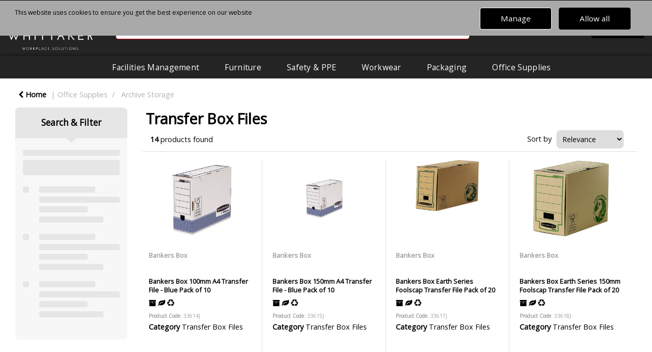

--- FILE ---
content_type: text/html; charset=UTF-8
request_url: https://store.whittakerworkplace.co.uk/transfer-box-files
body_size: 90259
content:
<!DOCTYPE html>
<html lang="en-GB">
<head>
    <meta charset="utf-8">
    <meta name="alb" content="4">
        <!--SEO Meta Tags-->
    <title>Transfer Box Files</title>
    <meta name="description" content="">
            <meta name="application-name" content="Whittaker Workplace Solutions"/>
        <meta name="csrf-token" content="Oc3yJ5vAPLpVuLIClEIf8Hhg79rOwJBPeB4e6VZa">
    <meta name="idempotency-token" content="KeP73YrmhroHNmqZxm1NOi1RCFCFyTWXNeV1O5cyC44iCNrsorzZQwDgZfIGWZym">
    <meta name="keywords" content="">
    <meta name="currency" content="£">
    <meta name="currency_iso" content="GBP">
    <meta name="country" content="GB">
    <meta name="lang" content="en_gb"/>
    <meta name="blitz" content="mu-828a61bc-a033023c-c8623a71-ea8fbd04">
    <meta name="gr-sitekey" content="6Lde9b0UAAAAAK88kFk11QlBPYwFdjR9pyHbhEk-">
    <meta name="grecaptchasitekey" content="6LfX6fcpAAAAADKN9HFjlv42ujHjKxzsKdnuG-RW">
    <meta name="grecaptchasitekeyv3" content="6Ldk7b0UAAAAAKql_6lRVYhtbrFin4i5CVBA2iOD">
    <meta name="captcha-v3-all" content="" />
            <meta name="is_crawler" content="1">
        
    <link rel="preconnect" href="https://eu.evocdn.io" crossorigin>
    <link rel="dns-prefetch" href="https://eu.evocdn.io">

    <script src="https://store.whittakerworkplace.co.uk/custom-jstranslations"></script>

            <script src="https://www.google.com/recaptcha/api.js" async defer></script>
    
    <script>
        function onLoginModalSubmit(val) {
            $('.login-form-modal').submit();
        }
        function onLoginSubmit(val) {
            $('.login-form-inline').submit();
        }
    </script>
    <script>
        var EvoXLayerAddress = null;
        try {
            let addressJSON = 'null';
            EvoXLayerAddress = JSON.parse(addressJSON.replace(/&quot;/g,'"'));
        } catch (e) {
            console.log('EvoXLayer address error: ', e);
        }
        var EvoXLayer = function () {
            return {
                user: {
                    user_id: null,
                    customer_id: null,
                    role_id: '1633',
                    name: "",
                    email: '',
                    company: "",
                    account_company: "",
                    phone: '',
                    cell: '',
                    account_number: "",
                    seller_reference: "",
                    address: EvoXLayerAddress,
                                                        },
                app: {
                                        erp: 'horizonapi',
                                                        },
                session: {
                    default_branch: {"id":781,"branch_code":"MAIN","code":"MAIN","email":"sales@whittakerworkplace.co.uk","name":"Whittaker Workplace Solutions Limited","phone":"01509 243878","company_number":null,"address":{"code":null,"title":null,"line_1":"3 Weldon Road","line_2":null,"line_3":null,"city":"Loughborough","state":"Leicestershire","zip":"LE11 5TE","country":"GB"},"location":{"branch":{"0":{"label":"UK"}}},"email_admin":"sales@whittakerworkplace.co.uk","email_invoice":"sales@whittakerworkplace.co.uk","email_order":"sales@whittakerworkplace.co.uk","email_return":"sales@whittakerworkplace.co.uk","email_sales":"sales@whittakerworkplace.co.uk","tax_number":null},
                    parent_branch: {},
                    account_manager: {},
                    account_managers: [],
                    cart: {
                        cart_id: 0
                    }
                }
            }
        }
    </script>
    <meta name="evo_timezone" content="Europe/London" />
<meta name="evo_date_format" content="DD/MM/YYYY"/>
<meta name="evo_time_format" content="hh:mm:ss A"/>
<meta name="evo_datetime_format" content="DD/MM/YYYY hh:mm:ss A"/>
<meta name="evox_trace_id" content="kR83s5Lde62dfd7cba904fa1d7fa11f6526fb44c" />

    <!-- Canonical URL -->
            <link rel="canonical" href="https://store.whittakerworkplace.co.uk/transfer-box-files"/>
    
    
            <meta name="robots" content="noodp">
        
    

    
            <meta name="google-site-verification" content="Initial Design">
            <!--Mobile Specific Meta Tag-->
    <meta name="viewport" content="width=device-width, initial-scale=1.0, maximum-scale=1.0, user-scalable=no"/>


    <!--Fonts-->
    <script src="https://cdnjs.cloudflare.com/ajax/libs/webfont/1.6.28/webfontloader.js" integrity="sha512-v/wOVTkoU7mXEJC3hXnw9AA6v32qzpknvuUF6J2Lbkasxaxn2nYcl+HGB7fr/kChGfCqubVr1n2sq1UFu3Gh1w==" crossorigin="anonymous" referrerpolicy="no-referrer"></script><script>WebFont.load({google: {families: ["Open+Sans:regular", "Material Icons"]},timeout: 10000});</script>

    <!--Favicon-->
    <link rel="shortcut icon" href="/favicon.ico" type="image/x-icon">
    <link rel="icon" href="/favicon.ico" type="image/x-icon">

    
    <script language="javascript">
        var owl_carousels = {};
        var MasterSliders = [];
        var videoPopup = [];
        var trans = {
            "min_oq_title": "Minimum order quantity",
            "min_oq_text": "The minimum order amount is #item_minimum_order#.&lt;br&gt;You require to have a minimum quantity of #item_minimum_order# in your basket.",
            "min_oq_text_prompt": "This product has a minimum order quantity rule of #item_minimum_order#.&lt;br&gt;Removing this element will remove all occurrences of the product in the basket.&lt;br&gt;Do you wish to proceed?",
            "min_mq_title": "Minimum multiple quantity",
            "min_mq_text": "The minimum multiple quantity is #item_minimum_order#.&lt;br&gt;Please order in multiples of #item_minimum_order#.",
            "min_mq_text_custom": "The minimum quantity is #item_minimum_order#.&lt;br&gt;Please order in increments of #item_multiple_order#.",
            "min_oq_yes": "Yes, remove them",
            "min_oq_no": "No, keep all",
            "max_oq_title": "Maximum order quantity",
            "max_oq_text": "The maximum order amount is #item_maximum_order#.&lt;br&gt;You currently have #item_maximum_order_current_qty# in your basket.",
            "code": "product code",
            "product": "product",
            "products": "products",
            "callofforder": "Call-Off Order",
            "rewards": "Rewards",
            "points": "points",
            "reward_redeemed": "Points Deducted",
            "reward_accumulated": "Points Balance",
            "selectpricetitle": "Price is not valid",
            "selectpricetext": "Please, select a price for the item.",
        };

        var $evodata = {
            pickup: {
                is_pickup: 0,
                branch_code: '0',
                branch_locations: 0,
                branch_id: 781,
                cart_open: 0,
            },
            inventory: {
                supplier: 0,
                erp: 1,
                evo: 1,
                provider: 'horizon',
                shipment_type: '2',
            },
            branches: [],
            events: {
                widgets: {
                    subscription_products: {
                        order: {
                            success: null,
                            failed: null
                        }
                    },
                },
                search: {
                    success: null,
                    no_results: null,
                    load_filters: null
                },
                cookies: {
                    set: null
                },
                quote: {
                    sent: null,
                    failed: null
                },
                cart: {
                    load: {
                        success: null
                    },
                    add: {
                        success: null
                    },
                    total: {
                        update: null
                    },
                    remove: {
                        success: null
                    }
                },
                checkout: {
                    accountoptions: {
                        load: null
                    },
                    contactdetails: {
                        load: null
                    },
                    deliverydetails: {
                        load: null
                    },
                    deliveryoptions: {
                        load: null
                    },
                    paymentmethods: {
                        load: null
                    }
                },
                dds: {
                    specs: {
                        success: null,
                        failed: null
                    }
                },
                live: {
                    pricing: {
                        done: null
                    },
                    inventory: {
                        done: null
                    }
                },
                contact: {
                    form: {
                        sent: null,
                        failed: null
                    }
                },
                product: {
                    quickview: {
                        success: null,
                        failed: null
                    },
                    quicklist: {
                        add: {
                            success: null,
                            failed: null
                        },
                        remove: {
                            success: null,
                            failed: null
                        },
                        success: null, // left for backwards compatibility
                        failed: null, // left for backwards compatibility
                    },
                    configuration: {
                        success: null,
                        failed: null
                    },
                    variants: {
                        success: null,
                        failed: null
                    },
                    loadmore: {
                        success: null,
                        failed: null
                    },
                    recentlyviewed: {
                        success: null,
                        failed: null
                    },
                    contractitems: {
                        success: null,
                        failed: null
                    },
                },
                branchfinder: {
                    search: {
                        success: null,
                        failed: null
                    }
                },
                register: {
                    checkout: {
                        success: false
                    },
                    form: {
                        success: false
                    },
                    thankyou: {
                        success: false
                    }
                },
                log_in: {
                    success: false,
                    recaptcha: {
                        disabled: false
                    }
                },
                calculator: {
                    load: {
                        success: null
                    },
                },
            },
            products: {
                merchandising: {},
                related: {},
                list: {},
                calculator: {},
                lastviewedproducts: {},
                contractitems: {},
            },
            settings: {
                tax: {
                    include: 1
                },
                quotes: {
                    version: 2,
                },
                cart: {
                    limit: 0
                },
                pagination: 0,
                enforce_stock_in_current_branch: "0",
                storesettings: {
                    logolight: "https://eu.evocdn.io/dealer/1674/content/media/Whittaker_Branding/Whittaker-Light-BG.png",
                    logodark: "https://eu.evocdn.io/dealer/1674/content/media/Whittaker_Branding/Whittaker-Dark-BG_1.png",
                    badges_limit: "2",
                },
                decimal_limit: 1,
                enforce_contract: 0
            },
            features: {
                multiple_account_orders: 0,
                livedata: 1,
                live_rewards: {
                    enabled: 0,
                    points: 0,
                },
                live_pricing_badges: 1,
                erp_supports_offline_products: 0,
                prereleases: {
                    tims_will_call_live_price: 0,
                    horizon_tier_pricing: 1,
                    quicklists_v2: 1,
                    // DDMS Provider with pre-release
                    ddms_swaps_price_with_original_info: 1,
                    cart_update: 1,
                    approver_rejection_comment: 1,
                }
            },
            cookiesPreferences: {
                cookieManager: false,
                cookies: {
                    website_cookies: false,
                }
            }
        };

    </script>

    <link media="all" type="text/css" rel="stylesheet" href="https://store.whittakerworkplace.co.uk/resources/themes/marta/assets/build/plugins/owl-carousel/css/owl.carousel.70f2342b.min.css?v=1768838654">
<link media="all" type="text/css" rel="stylesheet" href="https://store.whittakerworkplace.co.uk/resources/themes/marta/assets/build/plugins/masterslider/style/masterslider.marta.b6659f40.min.css?v=1768838654">
<link media="all" type="text/css" rel="stylesheet" href="https://store.whittakerworkplace.co.uk/resources/themes/marta/assets/build/css/styles.6ca02a49.min.css?v=1768838654">

    <link rel='stylesheet' id='dealerThemeOptions' href='https://eu.evocdn.io/dealer/1674/assets/css/styles_1674_v1757497348.css' type='text/css' media='all' />
                <link rel="stylesheet" href='/resources/themes/marta/assets/build/css/myaccount_v2.d79d7164.min.css?v=1768838654' type="text/css"></link>
        
    
    <link rel='stylesheet' id='devCSSBlock' href='https://eu.evocdn.io/dealer/1674/assets/css/styles_1674_devcssblock_v1757497348.css' type='text/css' media='all' />
    
    <link rel='stylesheet' id='dealerCSSBlock' href='https://eu.evocdn.io/dealer/1674/assets/css/styles_1674_cssblock_v1757497348.css' type='text/css' media='all' />

    
    
    
    
    
    <link rel="icon" type="image/png" href="https://eu.evocdn.io/dealer/1674/content/media/Whittaker_Branding/favicon-32x32_0.png" sizes="32x32">
<link rel="icon" type="image/png" href="https://eu.evocdn.io/dealer/1674/content/media/Whittaker_Branding/favicon-16x16_0.png" sizes="16x16">
<link rel="stylesheet" href="https://cdnjs.cloudflare.com/ajax/libs/Glide.js/3.2.0/css/glide.core.css" integrity="sha512-ShLuspGzRsTiMlQ2Rg0e+atjy/gVQr3oYKnKmQkHQ6sxcnDAEOtOaPz2rRmeygV2CtnwUawDyHkGgH4zUbP3Hw==" crossorigin="anonymous" referrerpolicy="no-referrer" />
<style>
.main_logo .logo img {
  opacity: 0;
  transition: opacity 200ms ease-in;
}
</style>
<style>
  .full-screen-iframe-container {
    overflow: hidden;
  }
  .full-screen-iframe {
    width: 100%;
    height: 100%;
    border: none;
    margin: 0;
    padding: 0;
    display: block;
  }
</style>

    
    <!--[if lt IE 10]>
          <style>
            
    .cd-dropdown-content .cd-secondary-dropdown > li {
      display: inline;
      float: left;
    }

    .toolbar .shopping-tools-wrapper > .dropdown {
      display: inline;
    }
    .toolbar .shopping-tools-wrapper a.quickordertoggle {
      display: inline;
    }
    header .header-full .search.widgetsearch {
      margin: 18px 0;
    }

    .toolbar .account-btn + .dropdown-menu::after {
      left: 139px;
    }
    .toolbar .account-btn + .dropdown-menu::before {
      left: 138px;
    }

    .itemsfound { margin-top: 7px; }
    .cat-tiles { margin-top: 15px; }


    i.material-icons.user-icon::before {
      content: none;
    }


    .pulse-loader { font-size: 2em; }
    .mask { top: 20em; left: 45%; }
    .mini-shopping-cart .cart-totals .content_loading .loader { margin: 15% 36%; }
    .cart-totals .content_loading .loader { margin: 25% 32%; }
  </style>
<![endif]-->

    

    
    

            </head>
<body
    class="ex-category ex-loggedout ex-branch-781 ex-r-1633 ex-t-0 ex-lp-horizon-prerelease ex-lp-horizon ex-schema-default ex-cookies-policies-v2 has-spinner-sharp-icon ex-category-transferboxfiles ex-categoryid-1000280
 has-live-pricing loading-live-pricing live-pricing-fallback-option-evox live-pricing-failed-fallback-option-callforprice  has-live-inventory loading-live-inventory  has-live-inventory-v2  has-live-badges has-myaccount-2

">
<input type="hidden" id="ga_app_enabled" name="ga_app_enabled" value="false">
<input type="hidden" id="ga_consent_managed_externally" name="ga_consent_managed_externally" value="false">

<script>
// send Google Analytics consent update
function sendGAConsentUpdate(){
    if (window.GA_CONSENT_MANAGED_EXTERNALLY) {
        console.log('GA4 skipped - consent managed externally');
        document.getElementById('ga_consent_managed_externally').value = 'true';
        return;
    }

    if (document.cookie.indexOf('user_cookie_preferences') != -1) {
        var cookie = document.cookie.split('; ');
        var cookie_prefs = cookie.filter(function (row) {
        return row.indexOf('user_cookie_preferences') == 0;
        })[0];
        var cookieValue = cookie_prefs.split('=')[1];

        var allCookieValues = JSON.parse(cookieValue);
        var cookieConsentUpdateData = {};

        for (var cookie in allCookieValues){
            switch(cookie) {
                case 'google_analytics':
                    var consentType = allCookieValues[cookie] ? 'granted' : 'denied';
                    cookieConsentUpdateData['analytics_storage'] = consentType;
                    break;
                case 'google_ads':
                    var consentType = allCookieValues[cookie] ? 'granted' : 'denied';
                    cookieConsentUpdateData['ad_storage'] = consentType;
                    cookieConsentUpdateData['ad_user_data'] = consentType;
                    cookieConsentUpdateData['ad_personalization'] = consentType;
                    break;
                case 'personalisation':
                    var consentType = allCookieValues[cookie] ? 'granted' : 'denied';
                    cookieConsentUpdateData['personalization_storage'] = consentType;
                    break;
                default:
            }
        }

        if (Object.keys(cookieConsentUpdateData).length) {
            window.dataLayer = window.dataLayer || [];
            function gtag(){dataLayer.push(arguments);}

            // Always grant necessary functionality and security storage
            cookieConsentUpdateData['functionality_storage'] = 'granted';
            cookieConsentUpdateData['security_storage'] = 'granted';

            //send consent update to Google Analytics
            gtag('consent', 'update', cookieConsentUpdateData);
        }
    }
}
sendGAConsentUpdate();
</script>

                        <input type="hidden" id="ga_app_v4" name="ga_app_v4" value="true">
        <!-- Global site tag (gtag.js) - Google Analytics -->
        <script>
                        var storageConsent = 'granted';
            var adsConsent = 'granted';
            var adUserDataConsent = 'granted';
            var adPersonalizationConsent = 'granted';
            var personalisationConsent = 'denied';
                        window.dataLayer = window.dataLayer || [];
            function gtag(){dataLayer.push(arguments);}

            // Check if an external script has set the global flag to block default consent
            // External consent tools can simply add: window.GA_CONSENT_MANAGED_EXTERNALLY = true;
            // before this script loads to prevent default consent from being applied
            if (!window.GA_CONSENT_MANAGED_EXTERNALLY) {
                gtag('consent', 'default', {
                    'ad_storage': adsConsent,
                    'analytics_storage': storageConsent,
                    'ad_user_data': adUserDataConsent,
                    'ad_personalization': adPersonalizationConsent,
                    'personalization_storage': personalisationConsent,
                    'functionality_storage': 'granted',
                    'security_storage': 'granted',
                    'wait_for_update': 500
                });
            } else {
                console.log('GA4 default consent settings skipped - consent managed externally');
                document.getElementById('ga_consent_managed_externally').value = 'true';
            }

            var head = document.getElementsByTagName('head')[0];
            var js = document.createElement("script");
            js.type = "text/javascript";
            js.src="https://www.googletagmanager.com/gtm.js?id=GTM-PMNTQZF"
            head.appendChild(js);

            window.dataLayer = window.dataLayer || [];
            function gtag(){dataLayer.push(arguments);}
            gtag('js', new Date());
                            gtag('config', 'GTM-PMNTQZF');
            
            document.getElementById('ga_app_enabled').value = true;
        </script>
    <input type="hidden" name="store_base_url" value="https://store.whittakerworkplace.co.uk">

<input type="hidden" id="auth0" value="">



    <input type="hidden" id="search_term" value="">

    <input type="hidden" id="query_replaced" value="null">


<script type="text/javascript">
    //INIT mini cart
    var $mini_cart = [];
    var $q_item;
    var $displayheaderminicart = '1';
    var $displaysearchminicart = '1';
    var $globalCurrency = '£';
    var $globalCurrencyISO = 'GBP';

            $q_item = {};
        $q_item.cart_count = 0;
        $q_item.langcart = "basket";
        $q_item.cart_total = "0.00";
        $q_item.badges = [];
        $q_item.currency = "£";
        $q_item.rooturl = "https://store.whittakerworkplace.co.uk";
        $mini_cart[0] = $q_item;
    
</script>


<!--Header-->
<header>
  
  
  
  
  <div class="header-full">
                                <div class="container headersection-1 ">
                                <div class="row vertical-align row-1">
                                                                      <div class="col col-sm-2 col-md-2 col-lg-2 logo_container" id="logo_185016">
                  <!-- Widgetlogo  -->
<div class="main_logo widgetlogo" style="text-align:center">
  <a class="logo" href="https://store.whittakerworkplace.co.uk"><img src="https://eu.evocdn.io/dealer/1674/content/media/Whittaker_Branding/Whittaker-Dark-BG_1.png" alt="Whittaker Workplace Solutions" style="max-width:146px; max-height:50px;"/></a>
</div>
<!-- End Widgetlogo -->

                </div>
                                                                          <div class="col col-sm-4 col-md-4 col-lg-4 search_container" id="search_185017">
                  <div class="widgetsearch search ">

<section class="search whittaker_search">
  <div class="searchlist">
    <!--Search Form-->
      <form class="search-form closed" method="get" role="form" action="/search" autocomplete="off" onsubmit="searchloader(event)">
                      <div class="form-container">
            <div class="form-group" style="">
                            <div class="" id="searchtags" style="display: block; width: 100%;">

                <div class="searchtable">
                  <div class="">
                      
                      <div class="ajax-search relsearch">
                                                <button type="submit" aria-label="Submit search form"><i class="fa fa-search"></i></button>
                                                <input type="hidden" class="resultscharlimit" value="auto">
                                                <input type="text" class="form-control  searchlist_hd   ajax-search-control " name="query" required placeholder="Search All Categories" aria-label="Search All Categories">
                        <div class="ajax-results"></div>
                        </div>
                      </div>

                    </div>

                  </div>
                  
              </div>
            </div>
          </form>
        </div>

  </section>

</div>

                </div>
                                                                          <div class="col col-sm-4 col-md-4 col-lg-4 shoppingtools_container" id="shoppingtools_185210">
                  <!--Shopping tools-->
<div class="toolbar ">
  <div class="shopping-tools-wrapper st-login st-quicklist" data-selectedtools="2" style=" justify-content:flex-end ">
    
          
              <div class="dropdown">
          
          <a class="account-btn btn-outlined-invert logged-out" data-toggle="dropdown" aria-haspopup="true" href="#" title="Your Account" alt="Your Account">
            <!--[if !IE]> --><i class="material-icons user-icon"></i><!-- <![endif]-->
            <!--[if lt IE 10]><i class="material-icons user-icon">&#xE853;</i><![endif]-->
            <span>
              <span class="welcome-message line1">Hi There!</span><br>
              <span class="welcome-message line2"><strong>Your Account</strong></span>
              <i class="fa fa-caret-down arrow-your-account"></i>
            </span>
          </a>
          <div class="dropdown-menu account-dropdown">
            <div class="arrow_box"></div>
            <span class="overlap" style="left: 0px;"></span>
                        <div class="form-group pointer" data-toggle="modal" data-target="#loginModal">
              <a href="javascript:;">Sign in</a>
              <div class="description">View your account</div>
            </div>
                                              </div>
        </div>
          
    
    
    
    
  </div>
</div>
<!-- End Shopping tools-->

                </div>
                                                                          <div class="col col-sm-2 col-md-2 col-lg-2 minicart_container" id="minicart_71">
                  <!--googleoff: all-->
<!--Minicart-->
<script type="text/javascript">
//INIT SHORT cart
$displayheaderminicart = '1';
$displaysearchminicart = '1';
</script>



      <div class="toolbar " style="text-align: center">
      <input type="hidden" id="show_tax" value="1">
      <input type="hidden" id="gb_store"  value="1" >
        <div class="cart-btn  no-items " data-nosnippet>
            <a class="btn btn-outlined-invert headermini"  href="/cart">
              <i class="fa fa-shopping-bag"></i><span class="minicart_count">0</span>
                            <b class="minicart_total hidden">BASKET</b>
              <b class="no-price">BASKET</b>
                          </a>

                          <!--Cart Dropdown-->
                            <div class="cart-dropdown" style="">
                <div class="arrow_box">
                  <span class="overlap"></span><!--Small rectangle to overlap Cart button-->
                                      <div class="header group">
                      <i class="fa fa-shopping-bag"></i> <span class="minicart_count"></span> <span class="productstype">products</span> <span class="in-your-cart">in your basket</span><span class="to-quote">to quote</span>
                                                                </div>
                                    <div class="cart-resume">
                    <div class="body">
                                              <div class="cart-noresults">Ooops no items were found.<br>Try something else.</div>
                                            <table class="minicart"></table>
                    </div>
                                        <div class="promotion_discount">
                      <div class="row">
                        <div class="col-xs-6" style="padding-right: 0.5em;">
                          
                          <input type="text" autocomplete="false" id="coupon_code" name="coupon_code" class="form-control coupon_code" placeholder="Enter coupon code">
                        </div>
                        <div class="col-xs-6" style="padding-left: 0.5em;">
                          <button type="button" data-url="/cart/applycoupon" class="form-control btn btn-default btn-sm coupon_apply">
                            <i class="fa fa-cut fa-fw"></i>
                            <i class="fa fa-cog fa-spin fa-fw hide"></i>
                            Apply coupon
                          </button>
                        </div>
                      </div>
                      <div class="row">
                        <div class="col-xs-12">
                          <div class="alert alert-warning promotion_discount_result"></div>
                          <div class="alert alert-success promotion_discount_result"><span class="message"></span> <i class='fa fa-check-circle'></i></div>
                        </div>
                      </div>
                    </div>
                                        <div class="softgraybackground mini-shopping-cart">
                      <div class="cart-sidebar">
                        <div class="cart-totals">
                                                                                    <div class="cart-search">
                                
                                <input class="form-control input-sm cart-search-input" type="text" value="" placeholder="Search basket"  aria-label="Search basket">
                              </div>
                                                                                <div class="contentcart_error_message">
                            <div class="ccem_title"></div>
                            <div class="ccem_text"></div>
                            <div class="ccem_buttons">
                              <a class="btn btn-default btn-sm okbtn" href="javascript:$('.contentcart_error_message').fadeOut('slow'); $('.cart-sidebar .cart-totals').removeClass('displaying-error-message');">Ok</a>
                              <a class="btn btn-default btn-sm yesbtn" href="javascript:;"></a>
                              <a class="btn btn-default btn-sm nobtn" href="javascript:$('.contentcart_error_message').fadeOut('slow'); $('.cart-sidebar .cart-totals').removeClass('displaying-error-message');"></a>
                            </div>
                          </div>
                          <div class="content_loading"><div class="loader"><div class="pulse-loader">Loading…</div></div></div>

                                                    <div id="minicart-table-totals-placeholder"></div>
                          
                        </div>
                      </div>
                    </div>
                    <div class="footer group ">
                      
                      <div class="buttons col-xs-6 to-cart-wrapper">
                        <a class="btn btn-default btn-outlined-invert btn-block to-cart" href="/cart">To basket</a>
                      </div>
                      <div class="buttons col-xs-12 to-quote-wrapper">
                          <a class="btn btn-default btn-outlined-invert btn-block to-quote" href="/cart">Quote Me</a>
                      </div>
                                          </div>
                  </div><!--cart-resume Close-->
                </div><!--arrow_box Close-->
              </div><!--Cart Dropdown Close-->

                  </div>
    </div>
  
<!-- End mini cart-->
<!--googleon: all-->

                </div>
                                    </div>
                  </div>
                                          <div class="container-fluid headersection-2 ">
                                <div class="row row-2">
                                                                      <div class="col col-sm-12 col-md-12 col-lg-12 headermenu_container" id="headermenu_185035">
                  <!--Main Menu-->

  <nav class="menu expanded hide-mobile main-nav">
    <div class="catalog-block">
        <ul class="catalog">

                                    <!-- 1st level -->
              
              <li class="customer-clothing-logo std  has-html ">
                                    <style>
.customer-clothing-logo a img {
     height: 30px;
}
</style>

<a href='#' style='display:none;'>
<img src='' alt='customer-logo'>
</a>
<script>

const menuData = {
    '01donwar': {
        imgSrc: 'https://eu.evocdn.io/dealer/1674/content/media/Customers/DONWAR_Ward_Recycling/ward-nav-menu.png',
        linkHref: 'https://store.whittakerworkplace.co.uk/donald-ward?sort=item_name%3A2'
    },
   '01caljan': {
        imgSrc: 'https://eu.evocdn.io/dealer/1674/content/media/Customers/Caljan/CaljanLogo.png',
        linkHref: 'https://store.whittakerworkplace.co.uk/caljan-limited?sort=item_name%3A2'
    }, 
   '01ewsnn': {
        imgSrc: 'https://eu.evocdn.io/dealer/1674/content/media/Customers/EWSNN/ESWNNLogo.png', 
        linkHref: 'https://store.whittakerworkplace.co.uk/emplas-windows?sort=item_name%3A2'
    }, 
   '01imago': {
        imgSrc: 'https://eu.evocdn.io/dealer/1674/content/media/Customers/IMAGO/ImagoLogo.png', 
        linkHref: 'https://store.whittakerworkplace.co.uk/imago?sort=item_name%3A2'
    }, 
   '01biosol': {
        imgSrc: 'https://eu.evocdn.io/dealer/1674/content/media/Customers/BIOSOL/BionicalWhiteLogo.png', 
        linkHref: 'https://store.whittakerworkplace.co.uk/bionical-solutions?sort=item_name%3A2'
    },
    '01norman': {
        imgSrc: 'https://eu.evocdn.io/dealer/1674/content/media/Customers/NORMAN/NornamdaleLogo.png',
        linkHref: 'https://store.whittakerworkplace.co.uk/normandale-clothing?sort=item_name%3A2'
    },
    '01nfucv': {
        imgSrc: 'https://eu.evocdn.io/dealer/1674/content/media/Customers/NFU/NFULogo.png',
        linkHref: 'https://store.whittakerworkplace.co.uk/nfu-print?sort=item_name%3A2'
    },
    '01jelhom': {
        imgSrc: 'https://eu.evocdn.io/dealer/1674/content/media/Customers/JELHOM/JelsonHomeslogo.png',
        linkHref: 'https://store.whittakerworkplace.co.uk/jelson-homes?sort=item_name%3A2'
    },
    '01jayplas': {
        imgSrc: 'https://eu.evocdn.io/dealer/1674/content/media/Customers/JAYPLAS/JayplasLogoWhite.png',
        linkHref: 'https://store.whittakerworkplace.co.uk/japlas-clothing?sort=item_name%3A2'
    },
'01prehom' : {
        imgSrc: 'https://eu.evocdn.io/dealer/1674/content/media/Customers/PREHOM/prestige_logo.svg', 
        linkHref: 'https://store.whittakerworkplace.co.uk/prestige-homeseeker-limited?sort=item_name%3A2'
},
'01homag': {
        imgSrc: 'https://eu.evocdn.io/dealer/1674/content/media/Customers/HOMAG/HOMAG_Logo_White.png',
       linkHref: 'https://store.whittakerworkplace.co.uk/homag-uk-limited-clothing?sort=item_name%3A2'
}, 
'01cscno': {
       imgSrc: 'https://eu.evocdn.io/dealer/1674/content/media/Customers/CSCNO/churchill-specialist-contracting-logoWhite.png',
       linkHref: 'https://store.whittakerworkplace.co.uk/churchill-specialist-contracting?sort=item_name%3A2'
},
'01osmno': {
      imgSrc: 'https://eu.evocdn.io/dealer/1674/content/media/Customers/OSMNO/OnSiteLogoWhite.png',
      linkHref: 'https://store.whittakerworkplace.co.uk/onsite-maintenance-clothing?sort=item_name%3A2'
},
'01caryuk': {
      imgSrc: 'https://eu.evocdn.io/dealer/1674/content/media/Customers/CARYUK/CaryGroup-logo-INV-340x110px.png',
      linkHref: 'https://store.whittakerworkplace.co.uk/caryuk?sort=item_name%3A2'
},
'01mmwle': {
      imgSrc: 'https://eu.evocdn.io/dealer/1674/content/media/Customers/01MMWLE/Logos/mainfreight-nav-logo.png',
      linkHref: 'https://store.whittakerworkplace.co.uk/main-freight?sort=item_name%3A2'
},
'01leiuni': {
      imgSrc: 'https://eu.evocdn.io/dealer/1674/content/media/Customers/LEIUNI/Leicester University White.png',
      linkHref: 'https://store.whittakerworkplace.co.uk/university-of-leicester?sort=item_name%3A2'
}
}

function setClothingNavigationItem(){
const body = document.querySelector('body')
if( body.classList.contains('ex-loggedin')) {
    const userDataCallforClothingNavigation = EvoXLayer()
    const targetAccountCode = userDataCallforClothingNavigation.user.account_number
    const customerNavItemData = menuData[targetAccountCode.toLowerCase()]
    if (customerNavItemData !== undefined) {
        const navMenuItem = document.querySelector('.customer-clothing-logo')
        const navMenuItemATag = navMenuItem.querySelector('a')
        const navMenuItemImg = navMenuItem.querySelector('img')

        navMenuItemATag.setAttribute('href', customerNavItemData.linkHref)
        navMenuItemImg.setAttribute('src', customerNavItemData.imgSrc)

        navMenuItemATag.style.display = 'block';
    }
}}

setClothingNavigationItem()

</script>
                                                          <!-- 1st level -->
              
              <li class="std nav-hide-carehome nav-hide-lmc  has-submenu  ">
                                  <a href=" javascript:; " data-url="https://store.whittakerworkplace.co.uk/facilities-management">
                    Facilities Management
                  </a>
                                                  <ul class="submenu">
                    <!-- 2nd level -->
                    <div class="container submenucontainer" style="height: 650px;">
                                          <li class=" has-submenu     ">
                                                  <a  href="https://store.whittakerworkplace.co.uk/air-conditioning" >Air Conditioning</a>
                                                                          <ul>
                                                                                              <li class="">
                                    <a  href="https://store.whittakerworkplace.co.uk/air-cleaners" >Air Cleaners</a>
                                  </li>
                                                                                                                              <li class="">
                                    <a  href="https://store.whittakerworkplace.co.uk/air-conditioners" >Air Conditioners</a>
                                  </li>
                                                                                                                              <li class="">
                                    <a  href="https://store.whittakerworkplace.co.uk/fans" >Fans</a>
                                  </li>
                                                                                                                              <li class="">
                                    <a  href="https://store.whittakerworkplace.co.uk/heaters" >Heaters</a>
                                  </li>
                                                                                                                              <li class="">
                                    <a  href="https://store.whittakerworkplace.co.uk/dehumidifiers" >Dehumidifiers</a>
                                  </li>
                                                                                                                              <li class="text-brand-red">
                                    <a  href="https://store.whittakerworkplace.co.uk/air-conditioning" >See All....</a>
                                  </li>
                                                                                      </ul>
                                              </li>
                                          <li class=" has-submenu     ">
                                                  <a  href="https://store.whittakerworkplace.co.uk/car-park-and-outdoors" >Car Park &amp; Outdoors</a>
                                                                          <ul>
                                                                                              <li class="">
                                    <a  href="https://store.whittakerworkplace.co.uk/bollards-and-bumps" >Bollards &amp; Bumps</a>
                                  </li>
                                                                                                                              <li class="">
                                    <a  href="https://store.whittakerworkplace.co.uk/de-icing-equipment" >De-Icing Equipment</a>
                                  </li>
                                                                                                                              <li class="">
                                    <a  href="https://store.whittakerworkplace.co.uk/cycle-racks" >Cycle Racks</a>
                                  </li>
                                                                                                                              <li class="">
                                    <a  href="https://store.whittakerworkplace.co.uk/car-park-signs" >Car Park Signs</a>
                                  </li>
                                                                                                                              <li class="">
                                    <a  href="https://store.whittakerworkplace.co.uk/litter-bins--1" >Litter Bins</a>
                                  </li>
                                                                                                                              <li class="text-brand-red">
                                    <a  href="https://store.whittakerworkplace.co.uk/car-park-and-outdoors" >See All....</a>
                                  </li>
                                                                                      </ul>
                                              </li>
                                          <li class=" has-submenu     ">
                                                  <a  href="https://store.whittakerworkplace.co.uk/cash-management" >Cash Management</a>
                                                                          <ul>
                                                                                              <li class="">
                                    <a  href="https://store.whittakerworkplace.co.uk/cash-safes" >Cash Safes</a>
                                  </li>
                                                                                                                              <li class="">
                                    <a  href="https://store.whittakerworkplace.co.uk/cash-bags" >Cash Bags</a>
                                  </li>
                                                                                                                              <li class="">
                                    <a  href="https://store.whittakerworkplace.co.uk/cash-counter" >Cash Counter</a>
                                  </li>
                                                                                                                              <li class="">
                                    <a  href="https://store.whittakerworkplace.co.uk/cash-registers" >Cash Registers</a>
                                  </li>
                                                                                                                              <li class="">
                                    <a  href="https://store.whittakerworkplace.co.uk/bank-note-checkers--1" >Bank Note Checkers</a>
                                  </li>
                                                                                                                              <li class="text-brand-red">
                                    <a  href="https://store.whittakerworkplace.co.uk/cash-management" >See All....</a>
                                  </li>
                                                                                      </ul>
                                              </li>
                                          <li class=" has-submenu     ">
                                                  <a  href="https://store.whittakerworkplace.co.uk/cleaning-equipment" >Cleaning Equipment</a>
                                                                          <ul>
                                                                                              <li class="">
                                    <a  href="https://store.whittakerworkplace.co.uk/brooms-mops-and-buckets" >Brooms, Mops &amp; Buckets</a>
                                  </li>
                                                                                                                              <li class="">
                                    <a  href="https://store.whittakerworkplace.co.uk/cleaning-appliances" >Cleaning Appliances</a>
                                  </li>
                                                                                                                              <li class="">
                                    <a  href="https://store.whittakerworkplace.co.uk/laundry-appliances" >Laundry Appliances</a>
                                  </li>
                                                                                                                              <li class="">
                                    <a  href="https://store.whittakerworkplace.co.uk/spillage-containment" >Spillage Containment</a>
                                  </li>
                                                                                                                              <li class="">
                                    <a  href="https://store.whittakerworkplace.co.uk/biohazard-disposal" >Biohazard Disposal</a>
                                  </li>
                                                                                                                              <li class="text-brand-red">
                                    <a  href="https://store.whittakerworkplace.co.uk/cleaning-equipment" >See All....</a>
                                  </li>
                                                                                      </ul>
                                              </li>
                                          <li class=" has-submenu     ">
                                                  <a  href="https://store.whittakerworkplace.co.uk/catering-supplies" >Catering Supplies</a>
                                                                          <ul>
                                                                                              <li class="">
                                    <a  href="https://store.whittakerworkplace.co.uk/hot-drinks" >Hot Drinks</a>
                                  </li>
                                                                                                                              <li class="">
                                    <a  href="https://store.whittakerworkplace.co.uk/cold-drinks" >Cold Drinks</a>
                                  </li>
                                                                                                                              <li class="">
                                    <a  href="https://store.whittakerworkplace.co.uk/food-and-confectionery" >Food &amp; Confectionery</a>
                                  </li>
                                                                                                                              <li class="">
                                    <a  href="https://store.whittakerworkplace.co.uk/washing-up-products--1" >Washing Up Products</a>
                                  </li>
                                                                                                                              <li class="">
                                    <a  href="https://store.whittakerworkplace.co.uk/cleaning-fluids" >Cleaning Fluids</a>
                                  </li>
                                                                                                                              <li class="text-brand-red">
                                    <a  href="https://store.whittakerworkplace.co.uk/catering-supplies" >See All....</a>
                                  </li>
                                                                                      </ul>
                                              </li>
                                          <li class=" has-submenu     ">
                                                  <a  href="https://store.whittakerworkplace.co.uk/catering-equipment" >Catering Equipment</a>
                                                                          <ul>
                                                                                              <li class="">
                                    <a  href="https://store.whittakerworkplace.co.uk/kitchen-appliances" >Kitchen Appliances</a>
                                  </li>
                                                                                                                              <li class="">
                                    <a  href="https://store.whittakerworkplace.co.uk/crockery" >Crockery</a>
                                  </li>
                                                                                                                              <li class="">
                                    <a  href="https://store.whittakerworkplace.co.uk/cups-and-glasses" >Cups &amp; Glasses</a>
                                  </li>
                                                                                                                              <li class="">
                                    <a  href="https://store.whittakerworkplace.co.uk/cutlery" >Cutlery</a>
                                  </li>
                                                                                                                              <li class="">
                                    <a  href="https://store.whittakerworkplace.co.uk/service-trolleys" >Service Trolleys</a>
                                  </li>
                                                                                                                              <li class="text-brand-red">
                                    <a  href="https://store.whittakerworkplace.co.uk/catering-equipment" >See All....</a>
                                  </li>
                                                                                      </ul>
                                              </li>
                                          <li class=" has-submenu     ">
                                                  <a  href="https://store.whittakerworkplace.co.uk/cleaning-supplies" >Cleaning Supplies</a>
                                                                          <ul>
                                                                                              <li class="">
                                    <a  href="https://store.whittakerworkplace.co.uk/general-cleaning" >Wipes &amp; General Cleaning</a>
                                  </li>
                                                                                                                              <li class="">
                                    <a  href="https://store.whittakerworkplace.co.uk/cleaning-fluids--1" >Cleaning Fluids</a>
                                  </li>
                                                                                                                              <li class="">
                                    <a  href="https://store.whittakerworkplace.co.uk/hand-towel-dispensers" >Hand Towel Dispensers</a>
                                  </li>
                                                                                                                              <li class="">
                                    <a  href="https://store.whittakerworkplace.co.uk/paper-towels--1" >Paper Towels</a>
                                  </li>
                                                                                                                              <li class="">
                                    <a  href="https://store.whittakerworkplace.co.uk/cleaning-cloths--1" >Cleaning Cloths</a>
                                  </li>
                                                                                                                              <li class="text-brand-red">
                                    <a  href="https://store.whittakerworkplace.co.uk/cleaning-supplies" >See All....</a>
                                  </li>
                                                                                      </ul>
                                              </li>
                                          <li class=" has-submenu     ">
                                                  <a  href="https://store.whittakerworkplace.co.uk/diy-tools" >Tools &amp; Hardware</a>
                                                                          <ul>
                                                                                              <li class="">
                                    <a  href="https://store.whittakerworkplace.co.uk/diy-supplies" >DIY Supplies</a>
                                  </li>
                                                                                                                              <li class="">
                                    <a  href="https://store.whittakerworkplace.co.uk/screwdrivers" >Screwdrivers</a>
                                  </li>
                                                                                                                              <li class="">
                                    <a  href="https://store.whittakerworkplace.co.uk/knives-and-knife-blades" >Knives &amp; Knife Blades</a>
                                  </li>
                                                                                                                              <li class="">
                                    <a  href="https://store.whittakerworkplace.co.uk/saws--5" >Saws</a>
                                  </li>
                                                                                                                              <li class="">
                                    <a  href="https://store.whittakerworkplace.co.uk/glue-guns" >Glue Guns</a>
                                  </li>
                                                                                                                              <li class="text-brand-red">
                                    <a  href="https://store.whittakerworkplace.co.uk/diy-tools" >See All....</a>
                                  </li>
                                                                                      </ul>
                                              </li>
                                          <li class=" has-submenu     ">
                                                  <a  href="https://store.whittakerworkplace.co.uk/warehouse-equipment" >Warehouse Equipment</a>
                                                                          <ul>
                                                                                              <li class="">
                                    <a  href="https://store.whittakerworkplace.co.uk/sack-holders" >Sack Holders</a>
                                  </li>
                                                                                                                              <li class="">
                                    <a  href="https://store.whittakerworkplace.co.uk/racking-and-shelving" >Racking &amp; Shelving</a>
                                  </li>
                                                                                                                              <li class="">
                                    <a  href="https://store.whittakerworkplace.co.uk/steps" >Steps</a>
                                  </li>
                                                                                                                              <li class="">
                                    <a  href="https://store.whittakerworkplace.co.uk/tool-storage" >Tool Storage</a>
                                  </li>
                                                                                                                              <li class="">
                                    <a  href="https://store.whittakerworkplace.co.uk/packing-tools" >Packing Tools</a>
                                  </li>
                                                                                                                              <li class="text-brand-red">
                                    <a  href="https://store.whittakerworkplace.co.uk/warehouse-equipment" >See All....</a>
                                  </li>
                                                                                      </ul>
                                              </li>
                                          <li class=" has-submenu     ">
                                                  <a  href="https://store.whittakerworkplace.co.uk/noticeboards-and-whiteboards" >Noticeboards &amp; Whiteboards</a>
                                                                          <ul>
                                                                                              <li class="">
                                    <a  href="https://store.whittakerworkplace.co.uk/chalk-boards" >Chalk Boards</a>
                                  </li>
                                                                                                                              <li class="">
                                    <a  href="https://store.whittakerworkplace.co.uk/drywipe-board-accessories" >Drywipe Board Accessories</a>
                                  </li>
                                                                                                                              <li class="">
                                    <a  href="https://store.whittakerworkplace.co.uk/drywipe-boards" >Drywipe Boards</a>
                                  </li>
                                                                                                                              <li class="">
                                    <a  href="https://store.whittakerworkplace.co.uk/drywipe-lap-board" >Drywipe Lap Board</a>
                                  </li>
                                                                                                                              <li class="">
                                    <a  href="https://store.whittakerworkplace.co.uk/drywipe-sheets" >Drywipe Sheets</a>
                                  </li>
                                                                                                                              <li class="text-brand-red">
                                    <a  href="https://store.whittakerworkplace.co.uk/noticeboards-and-whiteboards" >See All....</a>
                                  </li>
                                                                                      </ul>
                                              </li>
                                          <li class=" has-submenu     ">
                                                  <a  href="https://store.whittakerworkplace.co.uk/clothing" >Clothing</a>
                                                                          <ul>
                                                                                              <li class="">
                                    <a  href="https://store.whittakerworkplace.co.uk/gloves" >Gloves</a>
                                  </li>
                                                                                                                              <li class="">
                                    <a  href="https://store.whittakerworkplace.co.uk/jackets" >Jackets</a>
                                  </li>
                                                                                                                              <li class="">
                                    <a  href="https://store.whittakerworkplace.co.uk/shirts" >Shirts</a>
                                  </li>
                                                                                                                              <li class="">
                                    <a  href="https://store.whittakerworkplace.co.uk/trousers" >Trousers</a>
                                  </li>
                                                                                                                              <li class="">
                                    <a  href="https://store.whittakerworkplace.co.uk/footwear--2" >Footwear</a>
                                  </li>
                                                                                                                              <li class="text-brand-red">
                                    <a  href="https://store.whittakerworkplace.co.uk/clothing" >See All....</a>
                                  </li>
                                                                                      </ul>
                                              </li>
                                          <li class=" has-submenu     ">
                                                  <a  href="https://store.whittakerworkplace.co.uk/mailroom" >Mailroom</a>
                                                                          <ul>
                                                                                              <li class="">
                                    <a  href="https://store.whittakerworkplace.co.uk/letter-folders" >Letter Folders</a>
                                  </li>
                                                                                                                              <li class="">
                                    <a  href="https://store.whittakerworkplace.co.uk/mail-trolleys" >Mail Trolleys</a>
                                  </li>
                                                                                                                              <li class="">
                                    <a  href="https://store.whittakerworkplace.co.uk/weighing-scales" >Weighing Scales</a>
                                  </li>
                                                                                                                              <li class="">
                                    <a  href="https://store.whittakerworkplace.co.uk/sponge-dampers" >Sponge Dampers</a>
                                  </li>
                                                                                                                              <li class="">
                                    <a  href="https://store.whittakerworkplace.co.uk/franking-machine-supplies" >Franking Machine Supplies</a>
                                  </li>
                                                                                                                              <li class="text-brand-red">
                                    <a  href="https://store.whittakerworkplace.co.uk/mailroom" >See All....</a>
                                  </li>
                                                                                      </ul>
                                              </li>
                                          <li class=" has-submenu     ">
                                                  <a  href="https://store.whittakerworkplace.co.uk/room-accessories" >Room Accessories</a>
                                                                          <ul>
                                                                                              <li class="">
                                    <a  href="https://store.whittakerworkplace.co.uk/desk-lamps" >Desk Lamps</a>
                                  </li>
                                                                                                                              <li class="">
                                    <a  href="https://store.whittakerworkplace.co.uk/floor-lamps" >Floor Lamps</a>
                                  </li>
                                                                                                                              <li class="">
                                    <a  href="https://store.whittakerworkplace.co.uk/certificate-covers" >Certificate Covers</a>
                                  </li>
                                                                                                                              <li class="">
                                    <a  href="https://store.whittakerworkplace.co.uk/clocks" >Clocks</a>
                                  </li>
                                                                                                                              <li class="">
                                    <a  href="https://store.whittakerworkplace.co.uk/floor-mats" >Floor Mats</a>
                                  </li>
                                                                                                                              <li class="text-brand-red">
                                    <a  href="https://store.whittakerworkplace.co.uk/room-accessories" >See All....</a>
                                  </li>
                                                                                      </ul>
                                              </li>
                                          <li class=" has-submenu     ">
                                                  <a  href="https://store.whittakerworkplace.co.uk/washroom" >Washroom</a>
                                                                          <ul>
                                                                                              <li class="">
                                    <a  href="https://store.whittakerworkplace.co.uk/paper-towels" >Paper Towels</a>
                                  </li>
                                                                                                                              <li class="">
                                    <a  href="https://store.whittakerworkplace.co.uk/toilet-cleaner" >Toilet Cleaner</a>
                                  </li>
                                                                                                                              <li class="">
                                    <a  href="https://store.whittakerworkplace.co.uk/toilet-roll-dispensers" >Toilet Roll Dispensers</a>
                                  </li>
                                                                                                                              <li class="">
                                    <a  href="https://store.whittakerworkplace.co.uk/toilet-tissue" >Toilet Tissue</a>
                                  </li>
                                                                                                                              <li class="">
                                    <a  href="https://store.whittakerworkplace.co.uk/hand-soap-creams-and-lotions" >Hand Soap, Creams &amp; Lotions</a>
                                  </li>
                                                                                                                              <li class="text-brand-red">
                                    <a  href="https://store.whittakerworkplace.co.uk/washroom" >See All....</a>
                                  </li>
                                                                                      </ul>
                                              </li>
                                          <li class=" has-submenu     ">
                                                  <a  href="https://store.whittakerworkplace.co.uk/catering-first-aid" >Catering First Aid</a>
                                                                          <ul>
                                                                                              <li class="">
                                    <a  href="https://store.whittakerworkplace.co.uk/first-aid-kits--2" >First Aid Kits</a>
                                  </li>
                                                                                                                              <li class="">
                                    <a  href="https://store.whittakerworkplace.co.uk/plasters-and-bandages--2" >Plasters &amp; Bandages</a>
                                  </li>
                                                                                      </ul>
                                              </li>
                                          <li class="  text-brand-red  ">
                                                  <a  href="https://store.whittakerworkplace.co.uk/facilities-management" >See All Categories....</a>
                                                                      </li>
                                          <li class=" has-submenu     ">
                                                  <a  href="https://store.whittakerworkplace.co.uk/hi-vis-clothing" >Hi-Vis Clothing</a>
                                                                          <ul>
                                                                                              <li class="">
                                    <a  href="https://store.whittakerworkplace.co.uk/jackets--2" >Jackets</a>
                                  </li>
                                                                                                                              <li class="">
                                    <a  href="https://store.whittakerworkplace.co.uk/overalls-bibs-and-aprons" >Overalls, Bibs &amp; Aprons</a>
                                  </li>
                                                                                                                              <li class="">
                                    <a  href="https://store.whittakerworkplace.co.uk/trousers-and-shorts" >Trousers &amp; Shorts</a>
                                  </li>
                                                                                                                              <li class="">
                                    <a  href="https://store.whittakerworkplace.co.uk/accessories" >Accessories</a>
                                  </li>
                                                                                                                              <li class="">
                                    <a  href="https://store.whittakerworkplace.co.uk/polo-shirts-and-t-shirts" >Polo Shirts and T-Shirts</a>
                                  </li>
                                                                                                                              <li class="">
                                    <a  href="https://store.whittakerworkplace.co.uk/fleeces-sweatshirts-and-jumpers" >Fleeces, Sweatshirts &amp; Jumpers</a>
                                  </li>
                                                                                                                              <li class="">
                                    <a  href="https://store.whittakerworkplace.co.uk/waistcoats-and-bodywarmers" >Waistcoats &amp; Bodywarmers</a>
                                  </li>
                                                                                      </ul>
                                              </li>
                                          <li class=" has-submenu     ">
                                                  <a  href="https://store.whittakerworkplace.co.uk/footwear--2" >Footwear</a>
                                                                          <ul>
                                                                                              <li class="">
                                    <a  href="https://store.whittakerworkplace.co.uk/accessories--1" >Accessories</a>
                                  </li>
                                                                                                                              <li class="">
                                    <a  href="https://store.whittakerworkplace.co.uk/shoes" >Shoes</a>
                                  </li>
                                                                                                                              <li class="">
                                    <a  href="https://store.whittakerworkplace.co.uk/boots" >Boots</a>
                                  </li>
                                                                                                                              <li class="">
                                    <a  href="https://store.whittakerworkplace.co.uk/wellingtons" >Wellingtons</a>
                                  </li>
                                                                                      </ul>
                                              </li>
                                          <li class=" has-submenu     ">
                                                  <a  href="https://store.whittakerworkplace.co.uk/gloves--2" >Gloves</a>
                                                                          <ul>
                                                                                              <li class="">
                                    <a  href="https://store.whittakerworkplace.co.uk/accessories--2" >Accessories</a>
                                  </li>
                                                                                                                              <li class="">
                                    <a  href="https://store.whittakerworkplace.co.uk/re-usable-gloves" >Re-usable Gloves</a>
                                  </li>
                                                                                                                              <li class="">
                                    <a  href="https://store.whittakerworkplace.co.uk/disposable-gloves" >Disposable Gloves</a>
                                  </li>
                                                                                      </ul>
                                              </li>
                                          <li class=" has-submenu     ">
                                                  <a  href="https://store.whittakerworkplace.co.uk/social-distancing" >Social Distancing</a>
                                                                          <ul>
                                                                                              <li class="">
                                    <a  href="https://store.whittakerworkplace.co.uk/general-safety-signs--1" >General Safety Signs</a>
                                  </li>
                                                                                                                              <li class="">
                                    <a  href="https://store.whittakerworkplace.co.uk/floor-paint-and-tape--1" >Floor Paint &amp; Tape</a>
                                  </li>
                                                                                                                              <li class="">
                                    <a  href="https://store.whittakerworkplace.co.uk/diy-signs--1" >DIY Signs</a>
                                  </li>
                                                                                                                              <li class="">
                                    <a  href="https://store.whittakerworkplace.co.uk/floor-mats--1" >Floor Mats</a>
                                  </li>
                                                                                      </ul>
                                              </li>
                                          <li class=" has-submenu     ">
                                                  <a  href="https://store.whittakerworkplace.co.uk/meeting-and-exhibition" >Meeting &amp; Exhibition</a>
                                                                          <ul>
                                                                                              <li class="">
                                    <a  href="https://store.whittakerworkplace.co.uk/flipchart-easel" >Flipchart Easel</a>
                                  </li>
                                                                                                                              <li class="">
                                    <a  href="https://store.whittakerworkplace.co.uk/portable-screens" >Portable Screens</a>
                                  </li>
                                                                                                                              <li class="">
                                    <a  href="https://store.whittakerworkplace.co.uk/wall-ceiling-mounted-screens" >Wall/Ceiling Mounted Screens</a>
                                  </li>
                                                                                                                              <li class="">
                                    <a  href="https://store.whittakerworkplace.co.uk/combination-boards" >Combination Boards</a>
                                  </li>
                                                                                      </ul>
                                              </li>
                                          <li class=" has-submenu     ">
                                                  <a  href="https://store.whittakerworkplace.co.uk/sports-and-leisure" >Sports &amp; Leisure</a>
                                                                          <ul>
                                                                                              <li class="">
                                    <a  href="https://store.whittakerworkplace.co.uk/fitness-exercise-and-gym-equipment" >Fitness, Exercise &amp; Gym Equipment</a>
                                  </li>
                                                                                      </ul>
                                              </li>
                                        </div>
                  </ul>
                                          <!-- 1st level -->
              
              <li class="std nav-hide-carehome nav-lmc  has-submenu  ">
                                  <a href=" javascript:; " data-url="https://store.whittakerworkplace.co.uk/furniture">
                    Furniture
                  </a>
                                                  <ul class="submenu">
                    <!-- 2nd level -->
                    <div class="container submenucontainer" style="height: 650px;">
                                          <li class="    ">
                                                  <a  href="https://store.whittakerworkplace.co.uk/dams-big-deals-november-january-26" >Furniture Special Offers</a>
                                                                      </li>
                                          <li class=" has-submenu     ">
                                                  <a  href="https://store.whittakerworkplace.co.uk/medical-and-clinic-furniture" >Medical &amp; Clinic Furniture</a>
                                                                          <ul>
                                                                                              <li class="">
                                    <a  href="https://store.whittakerworkplace.co.uk/wipe-clean-furniture" >Wipe Clean Seating</a>
                                  </li>
                                                                                                                              <li class="">
                                    <a  href="https://store.whittakerworkplace.co.uk/couches-plinths-and-treatment-chairs" >Couches, Plinths &amp; Treatment Chairs</a>
                                  </li>
                                                                                      </ul>
                                              </li>
                                          <li class="    ">
                                                  <a  href="https://store.whittakerworkplace.co.uk/wipe-clean-furniture" >Wipe Clean Seating</a>
                                                                      </li>
                                          <li class=" has-submenu     ">
                                                  <a  href="https://store.whittakerworkplace.co.uk/desking" >Desking</a>
                                                                          <ul>
                                                                                              <li class="">
                                    <a  href="https://store.whittakerworkplace.co.uk/desk-components" >Desk Components</a>
                                  </li>
                                                                                                                              <li class="">
                                    <a  href="https://store.whittakerworkplace.co.uk/desk-extension" >Desk Extension</a>
                                  </li>
                                                                                                                              <li class="">
                                    <a  href="https://store.whittakerworkplace.co.uk/office-desks" >Office Desks</a>
                                  </li>
                                                                                                                              <li class="">
                                    <a  href="https://store.whittakerworkplace.co.uk/pedestals" >Pedestals</a>
                                  </li>
                                                                                                                              <li class="">
                                    <a  href="https://store.whittakerworkplace.co.uk/reception-desks" >Reception Desks</a>
                                  </li>
                                                                                                                              <li class="text-brand-red">
                                    <a  href="https://store.whittakerworkplace.co.uk/desking" >See All....</a>
                                  </li>
                                                                                      </ul>
                                              </li>
                                          <li class=" has-submenu     ">
                                                  <a  href="https://store.whittakerworkplace.co.uk/storage" >Storage</a>
                                                                          <ul>
                                                                                              <li class="">
                                    <a  href="https://store.whittakerworkplace.co.uk/pedestals--1" >Pedestals</a>
                                  </li>
                                                                                                                              <li class="">
                                    <a  href="https://store.whittakerworkplace.co.uk/bookcases" >Bookcases</a>
                                  </li>
                                                                                                                              <li class="">
                                    <a  href="https://store.whittakerworkplace.co.uk/cupboards" >Cupboards</a>
                                  </li>
                                                                                                                              <li class="">
                                    <a  href="https://store.whittakerworkplace.co.uk/filing-cabinets" >Filing Cabinets</a>
                                  </li>
                                                                                                                              <li class="">
                                    <a  href="https://store.whittakerworkplace.co.uk/lockers" >Lockers</a>
                                  </li>
                                                                                                                              <li class="text-brand-red">
                                    <a  href="https://store.whittakerworkplace.co.uk/storage" >See All....</a>
                                  </li>
                                                                                      </ul>
                                              </li>
                                          <li class=" has-submenu     ">
                                                  <a  href="https://store.whittakerworkplace.co.uk/tables" >Tables</a>
                                                                          <ul>
                                                                                              <li class="">
                                    <a  href="https://store.whittakerworkplace.co.uk/boardroom-tables" >Boardroom Tables</a>
                                  </li>
                                                                                                                              <li class="">
                                    <a  href="https://store.whittakerworkplace.co.uk/canteen-tables" >Canteen Tables</a>
                                  </li>
                                                                                                                              <li class="">
                                    <a  href="https://store.whittakerworkplace.co.uk/office-desks" >Office Desks</a>
                                  </li>
                                                                                                                              <li class="">
                                    <a  href="https://store.whittakerworkplace.co.uk/meeting-tables" >Meeting Tables</a>
                                  </li>
                                                                                                                              <li class="">
                                    <a  href="https://store.whittakerworkplace.co.uk/reception-tables" >Reception Tables</a>
                                  </li>
                                                                                                                              <li class="text-brand-red">
                                    <a  href="https://store.whittakerworkplace.co.uk/tables" >See All....</a>
                                  </li>
                                                                                      </ul>
                                              </li>
                                          <li class=" has-submenu     ">
                                                  <a  href="https://store.whittakerworkplace.co.uk/seating" >Seating</a>
                                                                          <ul>
                                                                                              <li class="">
                                    <a  href="https://store.whittakerworkplace.co.uk/canteen-chairs" >Canteen Chairs</a>
                                  </li>
                                                                                                                              <li class="">
                                    <a  href="https://store.whittakerworkplace.co.uk/chair-accessories" >Chair Accessories</a>
                                  </li>
                                                                                                                              <li class="">
                                    <a  href="https://store.whittakerworkplace.co.uk/classroom-seats" >Classroom Seats</a>
                                  </li>
                                                                                                                              <li class="">
                                    <a  href="https://store.whittakerworkplace.co.uk/office-chairs" >Office Chairs</a>
                                  </li>
                                                                                                                              <li class="">
                                    <a  href="https://store.whittakerworkplace.co.uk/reception-chairs" >Reception Chairs</a>
                                  </li>
                                                                                                                              <li class="text-brand-red">
                                    <a  href="https://store.whittakerworkplace.co.uk/seating" >See All....</a>
                                  </li>
                                                                                      </ul>
                                              </li>
                                          <li class=" has-submenu     ">
                                                  <a  href="https://store.whittakerworkplace.co.uk/room-accessories" >Room Accessories</a>
                                                                          <ul>
                                                                                              <li class="">
                                    <a  href="https://store.whittakerworkplace.co.uk/desk-lamps" >Desk Lamps</a>
                                  </li>
                                                                                                                              <li class="">
                                    <a  href="https://store.whittakerworkplace.co.uk/floor-lamps" >Floor Lamps</a>
                                  </li>
                                                                                                                              <li class="">
                                    <a  href="https://store.whittakerworkplace.co.uk/clocks" >Clocks</a>
                                  </li>
                                                                                                                              <li class="">
                                    <a  href="https://store.whittakerworkplace.co.uk/coat-racks-and-umbrella-stands" >Coat Racks &amp; Umbrella Stands</a>
                                  </li>
                                                                                                                              <li class="">
                                    <a  href="https://store.whittakerworkplace.co.uk/chair-mats" >Chair Mats</a>
                                  </li>
                                                                                                                              <li class="text-brand-red">
                                    <a  href="https://store.whittakerworkplace.co.uk/room-accessories" >See All....</a>
                                  </li>
                                                                                      </ul>
                                              </li>
                                          <li class=" has-submenu     ">
                                                  <a  href="https://store.whittakerworkplace.co.uk/screens" >Screens</a>
                                                                          <ul>
                                                                                              <li class="">
                                    <a  href="https://store.whittakerworkplace.co.uk/floor-standing-screens" >Floor Standing Screens</a>
                                  </li>
                                                                                                                              <li class="">
                                    <a  href="https://store.whittakerworkplace.co.uk/screen-accessories" >Screen Accessories</a>
                                  </li>
                                                                                                                              <li class="">
                                    <a  href="https://store.whittakerworkplace.co.uk/desk-mounted-screens" >Desk Mounted Screens</a>
                                  </li>
                                                                                                                              <li class="">
                                    <a  href="https://store.whittakerworkplace.co.uk/protective-screens" >Protective Screens</a>
                                  </li>
                                                                                                                              <li class="">
                                    <a  href="https://store.whittakerworkplace.co.uk/hanging-screens" >Hanging Screens</a>
                                  </li>
                                                                                      </ul>
                                              </li>
                                          <li class=" has-submenu     ">
                                                  <a  href="https://store.whittakerworkplace.co.uk/desktop-essentials" >Ergonomic Products</a>
                                                                          <ul>
                                                                                              <li class="">
                                    <a  href="https://store.whittakerworkplace.co.uk/laptop-monitor-risers" >Laptop / Monitor Risers</a>
                                  </li>
                                                                                      </ul>
                                              </li>
                                          <li class=" has-submenu     ">
                                                  <a  href="https://store.whittakerworkplace.co.uk/home-office-solutions" >Home Office Solutions</a>
                                                                          <ul>
                                                                                              <li class="">
                                    <a  href="https://store.whittakerworkplace.co.uk/desking--1" >Desking</a>
                                  </li>
                                                                                                                              <li class="">
                                    <a  href="https://store.whittakerworkplace.co.uk/seating--1" >Seating</a>
                                  </li>
                                                                                                                              <li class="">
                                    <a  href="https://store.whittakerworkplace.co.uk/storage--1" >Storage</a>
                                  </li>
                                                                                                                              <li class="">
                                    <a  href="https://store.whittakerworkplace.co.uk/printers-and-scanners--1" >Printers &amp; Scanners</a>
                                  </li>
                                                                                                                              <li class="">
                                    <a  href="https://store.whittakerworkplace.co.uk/cables-and-adapters--1" >Cables &amp; Adapters</a>
                                  </li>
                                                                                                                              <li class="text-brand-red">
                                    <a  href="https://store.whittakerworkplace.co.uk/home-office-solutions" >See All....</a>
                                  </li>
                                                                                      </ul>
                                              </li>
                                          <li class="  nav-lmc  ">
                                                  <a  href="https://store.whittakerworkplace.co.uk/lighting--28" >Medical Lighting</a>
                                                                      </li>
                                          <li class=" has-submenu   nav-lmc  ">
                                                  <a  href="https://store.whittakerworkplace.co.uk/plinth-and-couches--1" >Plinth &amp; Couches</a>
                                                                          <ul>
                                                                                              <li class="">
                                    <a  href="https://store.whittakerworkplace.co.uk/couches-and-treatment-beds" >Couches and Treatment Beds</a>
                                  </li>
                                                                                                                              <li class="">
                                    <a  href="https://store.whittakerworkplace.co.uk/accessories--156" >Accessories</a>
                                  </li>
                                                                                                                              <li class="">
                                    <a  href="https://store.whittakerworkplace.co.uk/3-section" >3 Section</a>
                                  </li>
                                                                                                                              <li class="">
                                    <a  href="https://store.whittakerworkplace.co.uk/phlebotomy" >Phlebotomy</a>
                                  </li>
                                                                                                                              <li class="">
                                    <a  href="https://store.whittakerworkplace.co.uk/gynaecology--1" >Gynaecology</a>
                                  </li>
                                                                                                                              <li class="">
                                    <a  href="https://store.whittakerworkplace.co.uk/bariatric" >Bariatric</a>
                                  </li>
                                                                                                                              <li class="">
                                    <a  href="https://store.whittakerworkplace.co.uk/2-section" >2 Section</a>
                                  </li>
                                                                                                                              <li class="">
                                    <a  href="https://store.whittakerworkplace.co.uk/5-day-delivery-plinths" >5 Day Delivery Plinths</a>
                                  </li>
                                                                                      </ul>
                                              </li>
                                          <li class=" has-submenu   nav-lmc  ">
                                                  <a  href="https://store.whittakerworkplace.co.uk/screens--3" >Medical Screens</a>
                                                                          <ul>
                                                                                              <li class="">
                                    <a  href="https://store.whittakerworkplace.co.uk/ward-screens--1" >Ward Screens</a>
                                  </li>
                                                                                                                              <li class="">
                                    <a  href="https://store.whittakerworkplace.co.uk/panels-and-curtains" >Panels &amp; Curtains</a>
                                  </li>
                                                                                      </ul>
                                              </li>
                                          <li class=" has-submenu   nav-lmc  ">
                                                  <a  href="https://store.whittakerworkplace.co.uk/trolleys-and-cabinets--1" >Medical Trolleys &amp; Cabinets</a>
                                                                          <ul>
                                                                                              <li class="">
                                    <a  href="https://store.whittakerworkplace.co.uk/cabinets" >Cabinets</a>
                                  </li>
                                                                                                                              <li class="">
                                    <a  href="https://store.whittakerworkplace.co.uk/clinical-trolleys--37" >Clinical Trolleys</a>
                                  </li>
                                                                                                                              <li class="">
                                    <a  href="https://store.whittakerworkplace.co.uk/dressing-and-surgical-trolleys" >Dressing &amp; Surgical Trolleys</a>
                                  </li>
                                                                                                                              <li class="">
                                    <a  href="https://store.whittakerworkplace.co.uk/trolley-accessories" >Trolley Accessories</a>
                                  </li>
                                                                                      </ul>
                                              </li>
                                        </div>
                  </ul>
                                          <!-- 1st level -->
              
              <li class="std nav-hide-carehome nav-hide-lmc  has-submenu  ">
                                  <a href=" javascript:; " data-url="https://store.whittakerworkplace.co.uk/safety-and-ppe">
                    Safety &amp; PPE
                  </a>
                                                  <ul class="submenu">
                    <!-- 2nd level -->
                    <div class="container submenucontainer" style="height: 650px;">
                                          <li class=" has-submenu     ">
                                                  <a  href="https://store.whittakerworkplace.co.uk/hi-vis-clothing--1" >Hi-Vis Clothing</a>
                                                                          <ul>
                                                                                              <li class="">
                                    <a  href="https://store.whittakerworkplace.co.uk/jackets--3" >Jackets</a>
                                  </li>
                                                                                                                              <li class="">
                                    <a  href="https://store.whittakerworkplace.co.uk/trousers-and-shorts--1" >Trousers &amp; Shorts</a>
                                  </li>
                                                                                                                              <li class="">
                                    <a  href="https://store.whittakerworkplace.co.uk/polo-shirts-and-t-shirts--1" >Polo Shirts and T-Shirts</a>
                                  </li>
                                                                                                                              <li class="">
                                    <a  href="https://store.whittakerworkplace.co.uk/fleeces-sweatshirts-and-jumpers--4" >Fleeces, Sweatshirts &amp; Jumpers</a>
                                  </li>
                                                                                                                              <li class="">
                                    <a  href="https://store.whittakerworkplace.co.uk/waistcoats-and-bodywarmers--1" >Hi Visibility Vests</a>
                                  </li>
                                                                                                                              <li class="text-brand-red">
                                    <a  href="https://store.whittakerworkplace.co.uk/hi-vis-clothing--1" >See All....</a>
                                  </li>
                                                                                      </ul>
                                              </li>
                                          <li class=" has-submenu     ">
                                                  <a  href="https://store.whittakerworkplace.co.uk/first-aid" >First Aid</a>
                                                                          <ul>
                                                                                              <li class="">
                                    <a  href="https://store.whittakerworkplace.co.uk/first-aid-signs--2" >First Aid Signs</a>
                                  </li>
                                                                                                                              <li class="">
                                    <a  href="https://store.whittakerworkplace.co.uk/first-aid-kits--1" >First Aid Kits</a>
                                  </li>
                                                                                                                              <li class="">
                                    <a  href="https://store.whittakerworkplace.co.uk/first-aid-room--1" >First Aid Room</a>
                                  </li>
                                                                                                                              <li class="">
                                    <a  href="https://store.whittakerworkplace.co.uk/plasters-and-bandages--1" >Plasters &amp; Bandages</a>
                                  </li>
                                                                                                                              <li class="">
                                    <a  href="https://store.whittakerworkplace.co.uk/disposable-gloves--4" >Disposable Gloves</a>
                                  </li>
                                                                                                                              <li class="text-brand-red">
                                    <a  href="https://store.whittakerworkplace.co.uk/first-aid" >See All....</a>
                                  </li>
                                                                                      </ul>
                                              </li>
                                          <li class=" has-submenu     ">
                                                  <a  href="https://store.whittakerworkplace.co.uk/eye-and-face-protection" >Eye &amp; Face Protection</a>
                                                                          <ul>
                                                                                              <li class="">
                                    <a  href="https://store.whittakerworkplace.co.uk/safety-glasses--2" >Safety Glasses</a>
                                  </li>
                                                                                                                              <li class="">
                                    <a  href="https://store.whittakerworkplace.co.uk/accessories--5" >Accessories</a>
                                  </li>
                                                                                                                              <li class="">
                                    <a  href="https://store.whittakerworkplace.co.uk/face-shield" >Face Shield</a>
                                  </li>
                                                                                                                              <li class="">
                                    <a  href="https://store.whittakerworkplace.co.uk/goggles" >Goggles</a>
                                  </li>
                                                                                                                              <li class="">
                                    <a  href="https://store.whittakerworkplace.co.uk/protective-screens--1" >Protective Screens</a>
                                  </li>
                                                                                      </ul>
                                              </li>
                                          <li class=" has-submenu     ">
                                                  <a  href="https://store.whittakerworkplace.co.uk/footwear--3" >Safety Footwear</a>
                                                                          <ul>
                                                                                              <li class="">
                                    <a  href="https://store.whittakerworkplace.co.uk/accessories--4" >Accessories</a>
                                  </li>
                                                                                                                              <li class="">
                                    <a  href="https://store.whittakerworkplace.co.uk/shoes--1" >Shoes</a>
                                  </li>
                                                                                                                              <li class="">
                                    <a  href="https://store.whittakerworkplace.co.uk/boots--1" >Boots</a>
                                  </li>
                                                                                                                              <li class="">
                                    <a  href="https://store.whittakerworkplace.co.uk/wellingtons--1" >Wellingtons</a>
                                  </li>
                                                                                      </ul>
                                              </li>
                                          <li class=" has-submenu     ">
                                                  <a  href="https://store.whittakerworkplace.co.uk/gloves--21" >Safety Gloves</a>
                                                                          <ul>
                                                                                              <li class="">
                                    <a  href="https://store.whittakerworkplace.co.uk/cut-protection" >Cut Protection</a>
                                  </li>
                                                                                                                              <li class="">
                                    <a  href="https://store.whittakerworkplace.co.uk/impact-protection" >Impact Protection</a>
                                  </li>
                                                                                                                              <li class="">
                                    <a  href="https://store.whittakerworkplace.co.uk/general-handling" >General Handling</a>
                                  </li>
                                                                                                                              <li class="">
                                    <a  href="https://store.whittakerworkplace.co.uk/liquid-barrier" >Liquid Barrier</a>
                                  </li>
                                                                                                                              <li class="">
                                    <a  href="https://store.whittakerworkplace.co.uk/specialist-hand-protection" >Specialist Hand Protection</a>
                                  </li>
                                                                                                                              <li class="">
                                    <a  href="https://store.whittakerworkplace.co.uk/arc-flash-protection" >Arc Flash protection</a>
                                  </li>
                                                                                                                              <li class="">
                                    <a  href="https://store.whittakerworkplace.co.uk/cold-protection" >Cold Protection</a>
                                  </li>
                                                                                                                              <li class="">
                                    <a  href="https://store.whittakerworkplace.co.uk/esd-protection" >ESD Protection</a>
                                  </li>
                                                                                                                              <li class="">
                                    <a  href="https://store.whittakerworkplace.co.uk/welding" >Welding</a>
                                  </li>
                                                                                                                              <li class="">
                                    <a  href="https://store.whittakerworkplace.co.uk/chemical-protection" >Chemical Protection</a>
                                  </li>
                                                                                                                              <li class="">
                                    <a  href="https://store.whittakerworkplace.co.uk/disposable" >Disposable</a>
                                  </li>
                                                                                                                              <li class="">
                                    <a  href="https://store.whittakerworkplace.co.uk/driver-and-rigger-gloves" >Driver &amp; Rigger Gloves</a>
                                  </li>
                                                                                      </ul>
                                              </li>
                                          <li class=" has-submenu     ">
                                                  <a  href="https://store.whittakerworkplace.co.uk/gloves--3" >Gloves</a>
                                                                          <ul>
                                                                                              <li class="">
                                    <a  href="https://store.whittakerworkplace.co.uk/disposable-gloves--1" >Disposable Gloves</a>
                                  </li>
                                                                                                                              <li class="">
                                    <a  href="https://store.whittakerworkplace.co.uk/re-usable-gloves--1" >Re-usable Gloves</a>
                                  </li>
                                                                                                                              <li class="">
                                    <a  href="https://store.whittakerworkplace.co.uk/disposable" >Disposable</a>
                                  </li>
                                                                                      </ul>
                                              </li>
                                          <li class=" has-submenu     ">
                                                  <a  href="https://store.whittakerworkplace.co.uk/hearing-protection" >Hearing Protection</a>
                                                                          <ul>
                                                                                              <li class="">
                                    <a  href="https://store.whittakerworkplace.co.uk/ear-defenders--1" >Ear Defenders</a>
                                  </li>
                                                                                                                              <li class="">
                                    <a  href="https://store.whittakerworkplace.co.uk/accessories--6" >Accessories</a>
                                  </li>
                                                                                                                              <li class="">
                                    <a  href="https://store.whittakerworkplace.co.uk/ear-plugs" >Ear Plugs</a>
                                  </li>
                                                                                      </ul>
                                              </li>
                                          <li class=" has-submenu     ">
                                                  <a  href="https://store.whittakerworkplace.co.uk/respiratory-protection" >Respiratory Protection</a>
                                                                          <ul>
                                                                                              <li class="">
                                    <a  href="https://store.whittakerworkplace.co.uk/dust-masks" >Dust Masks</a>
                                  </li>
                                                                                                                              <li class="">
                                    <a  href="https://store.whittakerworkplace.co.uk/respirators" >Respirators</a>
                                  </li>
                                                                                      </ul>
                                              </li>
                                          <li class=" has-submenu     ">
                                                  <a  href="https://store.whittakerworkplace.co.uk/head-protection" >Head Protection</a>
                                                                          <ul>
                                                                                              <li class="">
                                    <a  href="https://store.whittakerworkplace.co.uk/safety-helmets--2" >Safety Helmets</a>
                                  </li>
                                                                                                                              <li class="">
                                    <a  href="https://store.whittakerworkplace.co.uk/accessories--7" >Accessories</a>
                                  </li>
                                                                                      </ul>
                                              </li>
                                          <li class=" has-submenu     ">
                                                  <a  href="https://store.whittakerworkplace.co.uk/fall-protection" >Fall Protection</a>
                                                                          <ul>
                                                                                              <li class="">
                                    <a  href="https://store.whittakerworkplace.co.uk/harnesses" >Harnesses</a>
                                  </li>
                                                                                                                              <li class="">
                                    <a  href="https://store.whittakerworkplace.co.uk/lifelines-and-accessories" >Lifelines &amp; Accessories</a>
                                  </li>
                                                                                      </ul>
                                              </li>
                                        </div>
                  </ul>
                                          <!-- 1st level -->
              
              <li class="std nav-carehome nav-lmc  has-submenu  ">
                                  <a href=" javascript:; " data-url="https://store.whittakerworkplace.co.uk/workwear">
                    Workwear
                  </a>
                                                  <ul class="submenu">
                    <!-- 2nd level -->
                    <div class="container submenucontainer" style="height: 650px;">
                                          <li class=" has-submenu     ">
                                                  <a  href="https://store.whittakerworkplace.co.uk/healthcare-clothing" >Healthcare Clothing</a>
                                                                          <ul>
                                                                                              <li class="">
                                    <a  href="https://store.whittakerworkplace.co.uk/medical-scrubs" >Medical Scrubs</a>
                                  </li>
                                                                                                                              <li class="">
                                    <a  href="https://store.whittakerworkplace.co.uk/tunics" >Tunics</a>
                                  </li>
                                                                                                                              <li class="">
                                    <a  href="https://store.whittakerworkplace.co.uk/dresses" >Dresses</a>
                                  </li>
                                                                                                                              <li class="">
                                    <a  href="https://store.whittakerworkplace.co.uk/trousers--11" >Trousers</a>
                                  </li>
                                                                                                                              <li class="">
                                    <a  href="https://store.whittakerworkplace.co.uk/plain-blouses" >Plain blouses</a>
                                  </li>
                                                                                                                              <li class="">
                                    <a  href="https://store.whittakerworkplace.co.uk/printed-blouses" >Printed Blouses</a>
                                  </li>
                                                                                                                              <li class="">
                                    <a  href="https://store.whittakerworkplace.co.uk/maternity-clothes" >Maternity Clothes</a>
                                  </li>
                                                                                                                              <li class="text-brand-red">
                                    <a  href="https://store.whittakerworkplace.co.uk/healthcare-clothing" >See All....</a>
                                  </li>
                                                                                      </ul>
                                              </li>
                                          <li class=" has-submenu     ">
                                                  <a  href="https://store.whittakerworkplace.co.uk/clothing--2" >Clothing</a>
                                                                          <ul>
                                                                                              <li class="">
                                    <a  href="https://store.whittakerworkplace.co.uk/jackets--4" >Jackets</a>
                                  </li>
                                                                                                                              <li class="">
                                    <a  href="https://store.whittakerworkplace.co.uk/polo-shirts-and-t-shirts--2" >Polo Shirts and T-Shirts</a>
                                  </li>
                                                                                                                              <li class="">
                                    <a  href="https://store.whittakerworkplace.co.uk/fleeces-sweatshirts-and-jumpers--2" >Fleeces, Sweatshirts &amp; Jumpers</a>
                                  </li>
                                                                                                                              <li class="">
                                    <a  href="https://store.whittakerworkplace.co.uk/shirts-and-blouses" >Shirts &amp; Blouses</a>
                                  </li>
                                                                                                                              <li class="">
                                    <a  href="https://store.whittakerworkplace.co.uk/trousers-and-shorts--2" >Trousers &amp; Shorts</a>
                                  </li>
                                                                                                                              <li class="text-brand-red">
                                    <a  href="https://store.whittakerworkplace.co.uk/clothing--2" >See All....</a>
                                  </li>
                                                                                      </ul>
                                              </li>
                                          <li class=" has-submenu     ">
                                                  <a  href="https://store.whittakerworkplace.co.uk/hi-vis-clothing--2" >Hi-Vis Clothing</a>
                                                                          <ul>
                                                                                              <li class="">
                                    <a  href="https://store.whittakerworkplace.co.uk/jackets--5" >Jackets</a>
                                  </li>
                                                                                                                              <li class="">
                                    <a  href="https://store.whittakerworkplace.co.uk/polo-shirts-and-t-shirts--3" >Polo Shirts and T-Shirts</a>
                                  </li>
                                                                                                                              <li class="">
                                    <a  href="https://store.whittakerworkplace.co.uk/fleeces-sweatshirts-and-jumpers--4" >Fleeces, Sweatshirts &amp; Jumpers</a>
                                  </li>
                                                                                                                              <li class="">
                                    <a  href="https://store.whittakerworkplace.co.uk/waistcoats-and-bodywarmers--4" >Waistcoats &amp; Bodywarmers</a>
                                  </li>
                                                                                                                              <li class="">
                                    <a  href="https://store.whittakerworkplace.co.uk/trousers-and-shorts--4" >Trousers &amp; Shorts</a>
                                  </li>
                                                                                                                              <li class="text-brand-red">
                                    <a  href="https://store.whittakerworkplace.co.uk/hi-vis-clothing--2" >See All....</a>
                                  </li>
                                                                                      </ul>
                                              </li>
                                          <li class=" has-submenu     ">
                                                  <a  href="https://store.whittakerworkplace.co.uk/uniforms" >Uniforms</a>
                                                                          <ul>
                                                                                              <li class="">
                                    <a  href="https://store.whittakerworkplace.co.uk/shirts-and-blouses--1" >Shirts &amp; Blouses</a>
                                  </li>
                                                                                                                              <li class="">
                                    <a  href="https://store.whittakerworkplace.co.uk/trousers-and-shorts--3" >Trousers &amp; Shorts</a>
                                  </li>
                                                                                                                              <li class="">
                                    <a  href="https://store.whittakerworkplace.co.uk/fleeces-sweatshirts-and-jumpers--3" >Fleeces, Sweatshirts &amp; Jumpers</a>
                                  </li>
                                                                                                                              <li class="">
                                    <a  href="https://store.whittakerworkplace.co.uk/jackets--7" >Jackets</a>
                                  </li>
                                                                                                                              <li class="">
                                    <a  href="https://store.whittakerworkplace.co.uk/scrubs-and-tunics--1" >Scrubs &amp; Tunics</a>
                                  </li>
                                                                                                                              <li class="text-brand-red">
                                    <a  href="https://store.whittakerworkplace.co.uk/uniforms" >See All....</a>
                                  </li>
                                                                                      </ul>
                                              </li>
                                          <li class=" has-submenu     ">
                                                  <a  href="https://store.whittakerworkplace.co.uk/rainwear" >Rainwear</a>
                                                                          <ul>
                                                                                              <li class="">
                                    <a  href="https://store.whittakerworkplace.co.uk/jackets--6" >Jackets</a>
                                  </li>
                                                                                                                              <li class="">
                                    <a  href="https://store.whittakerworkplace.co.uk/accessories--12" >Accessories</a>
                                  </li>
                                                                                                                              <li class="">
                                    <a  href="https://store.whittakerworkplace.co.uk/wellingtons--2" >Wellingtons</a>
                                  </li>
                                                                                      </ul>
                                              </li>
                                          <li class=" has-submenu     ">
                                                  <a  href="https://store.whittakerworkplace.co.uk/footwear--4" >Footwear</a>
                                                                          <ul>
                                                                                              <li class="">
                                    <a  href="https://store.whittakerworkplace.co.uk/accessories--13" >Accessories</a>
                                  </li>
                                                                                                                              <li class="">
                                    <a  href="https://store.whittakerworkplace.co.uk/shoes--2" >Shoes</a>
                                  </li>
                                                                                                                              <li class="">
                                    <a  href="https://store.whittakerworkplace.co.uk/boots--2" >Boots</a>
                                  </li>
                                                                                                                              <li class="">
                                    <a  href="https://store.whittakerworkplace.co.uk/wellingtons--3" >Wellingtons</a>
                                  </li>
                                                                                      </ul>
                                              </li>
                                          <li class=" has-submenu     ">
                                                  <a  href="https://store.whittakerworkplace.co.uk/gloves--4" >Gloves</a>
                                                                          <ul>
                                                                                              <li class="">
                                    <a  href="https://store.whittakerworkplace.co.uk/accessories--14" >Accessories</a>
                                  </li>
                                                                                                                              <li class="">
                                    <a  href="https://store.whittakerworkplace.co.uk/re-usable-gloves--2" >Re-usable Gloves</a>
                                  </li>
                                                                                                                              <li class="">
                                    <a  href="https://store.whittakerworkplace.co.uk/disposable-gloves--2" >Disposable Gloves</a>
                                  </li>
                                                                                      </ul>
                                              </li>
                                        </div>
                  </ul>
                                          <!-- 1st level -->
              
              <li class="std nav-hide-carehome nav-hide-lmc  has-submenu  ">
                                  <a href=" javascript:; " data-url="https://store.whittakerworkplace.co.uk/packing-materials">
                    Packaging
                  </a>
                                                  <ul class="submenu">
                    <!-- 2nd level -->
                    <div class="container submenucontainer" style="height: 650px;">
                                          <li class=" has-submenu     ">
                                                  <a  href="https://store.whittakerworkplace.co.uk/packing-materials" >Packing Materials</a>
                                                                          <ul>
                                                                                              <li class="">
                                    <a  href="https://store.whittakerworkplace.co.uk/bags" >Bags</a>
                                  </li>
                                                                                                                              <li class="">
                                    <a  href="https://store.whittakerworkplace.co.uk/bubble-wrap" >Bubble Wrap</a>
                                  </li>
                                                                                                                              <li class="">
                                    <a  href="https://store.whittakerworkplace.co.uk/shrink-wrap" >Shrink-Wrap</a>
                                  </li>
                                                                                                                              <li class="">
                                    <a  href="https://store.whittakerworkplace.co.uk/loose-fill" >Loose Fill</a>
                                  </li>
                                                                                                                              <li class="">
                                    <a  href="https://store.whittakerworkplace.co.uk/padded-bags--2" >Padded Bags</a>
                                  </li>
                                                                                                                              <li class="text-brand-red">
                                    <a  href="https://store.whittakerworkplace.co.uk/packing-materials" >See All....</a>
                                  </li>
                                                                                      </ul>
                                              </li>
                                          <li class=" has-submenu     ">
                                                  <a  href="https://store.whittakerworkplace.co.uk/mailroom" >Mailroom</a>
                                                                          <ul>
                                                                                              <li class="">
                                    <a  href="https://store.whittakerworkplace.co.uk/letter-folders" >Letter Folders</a>
                                  </li>
                                                                                                                              <li class="">
                                    <a  href="https://store.whittakerworkplace.co.uk/mail-trolleys" >Mail Trolleys</a>
                                  </li>
                                                                                                                              <li class="">
                                    <a  href="https://store.whittakerworkplace.co.uk/weighing-scales" >Weighing Scales</a>
                                  </li>
                                                                                                                              <li class="">
                                    <a  href="https://store.whittakerworkplace.co.uk/padded-bags--1" >Padded Bags</a>
                                  </li>
                                                                                                                              <li class="">
                                    <a  href="https://store.whittakerworkplace.co.uk/mailsorters--1" >Mailsorters</a>
                                  </li>
                                                                                                                              <li class="text-brand-red">
                                    <a  href="https://store.whittakerworkplace.co.uk/mailroom" >See All....</a>
                                  </li>
                                                                                      </ul>
                                              </li>
                                          <li class=" has-submenu     ">
                                                  <a  href="https://store.whittakerworkplace.co.uk/labels" >Labels</a>
                                                                          <ul>
                                                                                              <li class="">
                                    <a  href="https://store.whittakerworkplace.co.uk/address-labels" >Address Labels</a>
                                  </li>
                                                                                                                              <li class="">
                                    <a  href="https://store.whittakerworkplace.co.uk/small-packet-labels" >Small Packet Labels</a>
                                  </li>
                                                                                                                              <li class="">
                                    <a  href="https://store.whittakerworkplace.co.uk/large-labels" >Large Labels</a>
                                  </li>
                                                                                                                              <li class="">
                                    <a  href="https://store.whittakerworkplace.co.uk/shaped-labels" >Shaped Labels</a>
                                  </li>
                                                                                                                              <li class="">
                                    <a  href="https://store.whittakerworkplace.co.uk/printed-parcel-labels" >Printed Parcel Labels</a>
                                  </li>
                                                                                                                              <li class="text-brand-red">
                                    <a  href="https://store.whittakerworkplace.co.uk/labels" >See All....</a>
                                  </li>
                                                                                      </ul>
                                              </li>
                                          <li class=" has-submenu     ">
                                                  <a  href="https://store.whittakerworkplace.co.uk/adhesives-and-tapes" >Adhesives &amp; Tapes</a>
                                                                          <ul>
                                                                                              <li class="">
                                    <a  href="https://store.whittakerworkplace.co.uk/adhesive-pads-and-tack" >Adhesive Pads &amp; Tack</a>
                                  </li>
                                                                                                                              <li class="">
                                    <a  href="https://store.whittakerworkplace.co.uk/adhesive-tape" >Adhesive Tape</a>
                                  </li>
                                                                                                                              <li class="">
                                    <a  href="https://store.whittakerworkplace.co.uk/glues" >Glues</a>
                                  </li>
                                                                                                                              <li class="">
                                    <a  href="https://store.whittakerworkplace.co.uk/hook-and-loop-fasteners" >Hook and Loop Fasteners</a>
                                  </li>
                                                                                                                              <li class="">
                                    <a  href="https://store.whittakerworkplace.co.uk/tape-dispensers" >Tape Dispensers</a>
                                  </li>
                                                                                      </ul>
                                              </li>
                                          <li class=" has-submenu     ">
                                                  <a  href="https://store.whittakerworkplace.co.uk/envelopes" >Envelopes</a>
                                                                          <ul>
                                                                                              <li class="">
                                    <a  href="https://store.whittakerworkplace.co.uk/board-backed-envelopes" >Board Backed Envelopes</a>
                                  </li>
                                                                                                                              <li class="">
                                    <a  href="https://store.whittakerworkplace.co.uk/high-security-envelopes" >High Security Envelopes</a>
                                  </li>
                                                                                                                              <li class="">
                                    <a  href="https://store.whittakerworkplace.co.uk/padded-bags" >Padded Bags</a>
                                  </li>
                                                                                                                              <li class="">
                                    <a  href="https://store.whittakerworkplace.co.uk/polythene-envelopes" >Polythene Envelopes</a>
                                  </li>
                                                                                      </ul>
                                              </li>
                                        </div>
                  </ul>
                                          <!-- 1st level -->
              
              <li class="std nav-hide-carehome nav-hide-lmc  has-submenu  ">
                                  <a href=" javascript:; " data-url="https://store.whittakerworkplace.co.uk/office-supplies">
                    Office Supplies
                  </a>
                                                  <ul class="submenu">
                    <!-- 2nd level -->
                    <div class="container submenucontainer" style="height: 650px;">
                                          <li class=" has-submenu     ">
                                                  <a  href="https://store.whittakerworkplace.co.uk/paper-and-card" >Paper &amp; Card</a>
                                                                          <ul>
                                                                                              <li class="">
                                    <a  href="https://store.whittakerworkplace.co.uk/plain-paper" >Plain Paper</a>
                                  </li>
                                                                                                                              <li class="">
                                    <a  href="https://store.whittakerworkplace.co.uk/card" >Card</a>
                                  </li>
                                                                                                                              <li class="">
                                    <a  href="https://store.whittakerworkplace.co.uk/listing-paper" >Listing Paper</a>
                                  </li>
                                                                                                                              <li class="">
                                    <a  href="https://store.whittakerworkplace.co.uk/specialist-papers" >Specialist Papers</a>
                                  </li>
                                                                                                                              <li class="">
                                    <a  href="https://store.whittakerworkplace.co.uk/tally-rolls-and-receipts" >Tally Rolls &amp; Receipts</a>
                                  </li>
                                                                                                                              <li class="text-brand-red">
                                    <a  href="https://store.whittakerworkplace.co.uk/paper-and-card" >See All....</a>
                                  </li>
                                                                                      </ul>
                                              </li>
                                          <li class=" has-submenu     ">
                                                  <a  href="https://store.whittakerworkplace.co.uk/envelopes" >Envelopes</a>
                                                                          <ul>
                                                                                              <li class="">
                                    <a  href="https://store.whittakerworkplace.co.uk/plain-envelopes" >Plain Envelopes</a>
                                  </li>
                                                                                                                              <li class="">
                                    <a  href="https://store.whittakerworkplace.co.uk/window-envelopes" >Window Envelopes</a>
                                  </li>
                                                                                                                              <li class="">
                                    <a  href="https://store.whittakerworkplace.co.uk/board-backed-envelopes" >Board Backed Envelopes</a>
                                  </li>
                                                                                                                              <li class="">
                                    <a  href="https://store.whittakerworkplace.co.uk/padded-bags" >Padded Bags</a>
                                  </li>
                                                                                                                              <li class="">
                                    <a  href="https://store.whittakerworkplace.co.uk/polythene-envelopes" >Polythene Envelopes</a>
                                  </li>
                                                                                                                              <li class="text-brand-red">
                                    <a  href="https://store.whittakerworkplace.co.uk/envelopes" >See All....</a>
                                  </li>
                                                                                      </ul>
                                              </li>
                                          <li class=" has-submenu     ">
                                                  <a  href="https://store.whittakerworkplace.co.uk/writing-instruments" >Writing Instruments</a>
                                                                          <ul>
                                                                                              <li class="">
                                    <a  href="https://store.whittakerworkplace.co.uk/ballpoint-and-rollerball-pens" >Ballpoint &amp; Rollerball Pens</a>
                                  </li>
                                                                                                                              <li class="">
                                    <a  href="https://store.whittakerworkplace.co.uk/office-pencils" >Office Pencils</a>
                                  </li>
                                                                                                                              <li class="">
                                    <a  href="https://store.whittakerworkplace.co.uk/mechanical-pencils" >Mechanical Pencils</a>
                                  </li>
                                                                                                                              <li class="">
                                    <a  href="https://store.whittakerworkplace.co.uk/highlighters" >Highlighters</a>
                                  </li>
                                                                                                                              <li class="">
                                    <a  href="https://store.whittakerworkplace.co.uk/permanent-markers" >Permanent Markers</a>
                                  </li>
                                                                                                                              <li class="text-brand-red">
                                    <a  href="https://store.whittakerworkplace.co.uk/writing-instruments" >See All....</a>
                                  </li>
                                                                                      </ul>
                                              </li>
                                          <li class=" has-submenu     ">
                                                  <a  href="https://store.whittakerworkplace.co.uk/files-pockets-and-binders" >Files, Pockets &amp; Binders</a>
                                                                          <ul>
                                                                                              <li class="">
                                    <a  href="https://store.whittakerworkplace.co.uk/box-files" >Box Files</a>
                                  </li>
                                                                                                                              <li class="">
                                    <a  href="https://store.whittakerworkplace.co.uk/lever-arch-files" >Lever Arch Files</a>
                                  </li>
                                                                                                                              <li class="">
                                    <a  href="https://store.whittakerworkplace.co.uk/ring-binders" >Ring Binders</a>
                                  </li>
                                                                                                                              <li class="">
                                    <a  href="https://store.whittakerworkplace.co.uk/document-wallets" >Document Wallets</a>
                                  </li>
                                                                                                                              <li class="">
                                    <a  href="https://store.whittakerworkplace.co.uk/square-cut-folders" >Square Cut Folders</a>
                                  </li>
                                                                                                                              <li class="">
                                    <a  href="https://store.whittakerworkplace.co.uk/punched-pockets" >Punched Pockets</a>
                                  </li>
                                                                                                                              <li class="text-brand-red">
                                    <a  href="https://store.whittakerworkplace.co.uk/files-pockets-and-binders" >See All....</a>
                                  </li>
                                                                                      </ul>
                                              </li>
                                          <li class=" has-submenu     ">
                                                  <a  href="https://store.whittakerworkplace.co.uk/labels" >Labels</a>
                                                                          <ul>
                                                                                              <li class="">
                                    <a  href="https://store.whittakerworkplace.co.uk/address-labels" >Address Labels</a>
                                  </li>
                                                                                                                              <li class="">
                                    <a  href="https://store.whittakerworkplace.co.uk/small-labels" >Small Labels</a>
                                  </li>
                                                                                                                              <li class="">
                                    <a  href="https://store.whittakerworkplace.co.uk/large-labels" >Large Labels</a>
                                  </li>
                                                                                                                              <li class="">
                                    <a  href="https://store.whittakerworkplace.co.uk/security-labels" >Security Labels</a>
                                  </li>
                                                                                                                              <li class="">
                                    <a  href="https://store.whittakerworkplace.co.uk/printed-parcel-labels" >Printed Parcel Labels</a>
                                  </li>
                                                                                                                              <li class="">
                                    <a  href="https://store.whittakerworkplace.co.uk/label-tapes" >Label Tapes</a>
                                  </li>
                                                                                                                              <li class="text-brand-red">
                                    <a  href="https://store.whittakerworkplace.co.uk/labels" >See All....</a>
                                  </li>
                                                                                      </ul>
                                              </li>
                                          <li class=" has-submenu     ">
                                                  <a  href="https://store.whittakerworkplace.co.uk/books-pads-and-forms" >Books, Pads &amp; Forms</a>
                                                                          <ul>
                                                                                              <li class="">
                                    <a  href="https://store.whittakerworkplace.co.uk/repositional-notes" >Repositional Notes</a>
                                  </li>
                                                                                                                              <li class="">
                                    <a  href="https://store.whittakerworkplace.co.uk/shorthand-pads" >Shorthand Pads</a>
                                  </li>
                                                                                                                              <li class="">
                                    <a  href="https://store.whittakerworkplace.co.uk/manuscript-books" >Manuscript Books</a>
                                  </li>
                                                                                                                              <li class="">
                                    <a  href="https://store.whittakerworkplace.co.uk/memo-pads" >Memo Pads</a>
                                  </li>
                                                                                                                              <li class="">
                                    <a  href="https://store.whittakerworkplace.co.uk/refill-pads" >Refill Pads</a>
                                  </li>
                                                                                                                              <li class="text-brand-red">
                                    <a  href="https://store.whittakerworkplace.co.uk/books-pads-and-forms" >See All....</a>
                                  </li>
                                                                                      </ul>
                                              </li>
                                          <li class=" has-submenu     ">
                                                  <a  href="https://store.whittakerworkplace.co.uk/desktop-accessories" >Desktop Accessories</a>
                                                                          <ul>
                                                                                              <li class="">
                                    <a  href="https://store.whittakerworkplace.co.uk/letter-trays" >Letter Trays</a>
                                  </li>
                                                                                                                              <li class="">
                                    <a  href="https://store.whittakerworkplace.co.uk/letter-racks" >Letter Racks</a>
                                  </li>
                                                                                                                              <li class="">
                                    <a  href="https://store.whittakerworkplace.co.uk/magazine-files" >Magazine Files</a>
                                  </li>
                                                                                                                              <li class="">
                                    <a  href="https://store.whittakerworkplace.co.uk/wrist-rests" >Wrist Rests</a>
                                  </li>
                                                                                                                              <li class="">
                                    <a  href="https://store.whittakerworkplace.co.uk/mouse-mats" >Mouse Mats</a>
                                  </li>
                                                                                                                              <li class="text-brand-red">
                                    <a  href="https://store.whittakerworkplace.co.uk/desktop-accessories" >See All....</a>
                                  </li>
                                                                                      </ul>
                                              </li>
                                          <li class=" has-submenu     ">
                                                  <a  href="https://store.whittakerworkplace.co.uk/inkjet-supplies" >Inkjet &amp; Toner Supplies</a>
                                                                          <ul>
                                                                                              <li class="">
                                    <a  href="https://store.whittakerworkplace.co.uk/inkjet-cartridges" >Inkjet Cartridges</a>
                                  </li>
                                                                                                                              <li class="">
                                    <a  href="https://store.whittakerworkplace.co.uk/laser-supplies" >Laser Supplies</a>
                                  </li>
                                                                                                                              <li class="">
                                    <a  href="https://store.whittakerworkplace.co.uk/inkjet-supplies" >Inkjet Supplies</a>
                                  </li>
                                                                                                                              <li class="">
                                    <a  href="https://store.whittakerworkplace.co.uk/toner" >Toner</a>
                                  </li>
                                                                                                                              <li class="">
                                    <a  href="https://store.whittakerworkplace.co.uk/waste-toner-collector" >Waste Toner Collector</a>
                                  </li>
                                                                                                                              <li class="">
                                    <a  href="https://store.whittakerworkplace.co.uk/printer-imaging-units" >Printer Imaging Units</a>
                                  </li>
                                                                                                                              <li class="">
                                    <a  href="https://store.whittakerworkplace.co.uk/inkjet-cartridges" >Inkjet Cartridges</a>
                                  </li>
                                                                                                                              <li class="text-brand-red">
                                    <a  href="https://store.whittakerworkplace.co.uk/inkjet-supplies" >See All...</a>
                                  </li>
                                                                                      </ul>
                                              </li>
                                          <li class=" has-submenu     ">
                                                  <a  href="https://store.whittakerworkplace.co.uk/staplers-and-punches" >Staplers &amp; Punches</a>
                                                                          <ul>
                                                                                              <li class="">
                                    <a  href="https://store.whittakerworkplace.co.uk/manual-staplers" >Manual Staplers</a>
                                  </li>
                                                                                                                              <li class="">
                                    <a  href="https://store.whittakerworkplace.co.uk/hole-punches" >Hole Punches</a>
                                  </li>
                                                                                                                              <li class="">
                                    <a  href="https://store.whittakerworkplace.co.uk/staples" >Staples</a>
                                  </li>
                                                                                                                              <li class="">
                                    <a  href="https://store.whittakerworkplace.co.uk/staple-removers" >Staple Removers</a>
                                  </li>
                                                                                                                              <li class="">
                                    <a  href="https://store.whittakerworkplace.co.uk/staple-cartridges" >Staple Cartridges</a>
                                  </li>
                                                                                                                              <li class="text-brand-red">
                                    <a  href="https://store.whittakerworkplace.co.uk/staplers-and-punches" >See All....</a>
                                  </li>
                                                                                      </ul>
                                              </li>
                                          <li class=" has-submenu     ">
                                                  <a  href="https://store.whittakerworkplace.co.uk/document-binding" >Document Binding</a>
                                                                          <ul>
                                                                                              <li class="">
                                    <a  href="https://store.whittakerworkplace.co.uk/hot-seal-pouches" >Hot Seal Pouches</a>
                                  </li>
                                                                                                                              <li class="">
                                    <a  href="https://store.whittakerworkplace.co.uk/cover-boards" >Cover Boards</a>
                                  </li>
                                                                                                                              <li class="">
                                    <a  href="https://store.whittakerworkplace.co.uk/slide-binders" >Slide Binders</a>
                                  </li>
                                                                                                                              <li class="">
                                    <a  href="https://store.whittakerworkplace.co.uk/binding-machine-supplies" >Binding Machine Supplies</a>
                                  </li>
                                                                                                                              <li class="">
                                    <a  href="https://store.whittakerworkplace.co.uk/self-laminating-card" >Self Laminating Card</a>
                                  </li>
                                                                                                                              <li class="text-brand-red">
                                    <a  href="https://store.whittakerworkplace.co.uk/document-binding" >See All....</a>
                                  </li>
                                                                                      </ul>
                                              </li>
                                          <li class=" has-submenu     ">
                                                  <a  href="https://store.whittakerworkplace.co.uk/laser-supplies" >Additional Printer Supplies</a>
                                                                          <ul>
                                                                                              <li class="">
                                    <a  href="https://store.whittakerworkplace.co.uk/print-pack" >Print Pack</a>
                                  </li>
                                                                                                                              <li class="">
                                    <a  href="https://store.whittakerworkplace.co.uk/address-labels--1" >Address Labels</a>
                                  </li>
                                                                                                                              <li class="">
                                    <a  href="https://store.whittakerworkplace.co.uk/address-labels--2" >Address Labels</a>
                                  </li>
                                                                                                                              <li class="">
                                    <a  href="https://store.whittakerworkplace.co.uk/large-labels--1" >Large Labels</a>
                                  </li>
                                                                                                                              <li class="">
                                    <a  href="https://store.whittakerworkplace.co.uk/wide-format-inkjet-paper--1" >Wide Format Inkjet Paper</a>
                                  </li>
                                                                                      </ul>
                                              </li>
                                          <li class=" has-submenu     ">
                                                  <a  href="https://store.whittakerworkplace.co.uk/adhesives-and-tapes" >Adhesives &amp; Tapes</a>
                                                                          <ul>
                                                                                              <li class="">
                                    <a  href="https://store.whittakerworkplace.co.uk/adhesive-pads-and-tack" >Adhesive Pads &amp; Tack</a>
                                  </li>
                                                                                                                              <li class="">
                                    <a  href="https://store.whittakerworkplace.co.uk/adhesive-tape" >Adhesive Tape</a>
                                  </li>
                                                                                                                              <li class="">
                                    <a  href="https://store.whittakerworkplace.co.uk/glues" >Glues</a>
                                  </li>
                                                                                                                              <li class="">
                                    <a  href="https://store.whittakerworkplace.co.uk/hook-and-loop-fasteners" >Hook and Loop Fasteners</a>
                                  </li>
                                                                                                                              <li class="">
                                    <a  href="https://store.whittakerworkplace.co.uk/tape-dispensers" >Tape Dispensers</a>
                                  </li>
                                                                                      </ul>
                                              </li>
                                          <li class=" has-submenu     ">
                                                  <a  href="https://store.whittakerworkplace.co.uk/desktop-essentials" >Desktop Essentials</a>
                                                                          <ul>
                                                                                              <li class="">
                                    <a  href="https://store.whittakerworkplace.co.uk/scissors" >Scissors</a>
                                  </li>
                                                                                                                              <li class="">
                                    <a  href="https://store.whittakerworkplace.co.uk/drawer-sets" >Drawer Sets</a>
                                  </li>
                                                                                                                              <li class="">
                                    <a  href="https://store.whittakerworkplace.co.uk/desk-tidies" >Desk Tidies</a>
                                  </li>
                                                                                                                              <li class="">
                                    <a  href="https://store.whittakerworkplace.co.uk/laptop-monitor-risers" >Laptop / Monitor Risers</a>
                                  </li>
                                                                                      </ul>
                                              </li>
                                          <li class=" has-submenu     ">
                                                  <a  href="https://store.whittakerworkplace.co.uk/archive-storage" >Archive Storage</a>
                                                                          <ul>
                                                                                              <li class="">
                                    <a  href="https://store.whittakerworkplace.co.uk/storage-bags" >Storage Bags</a>
                                  </li>
                                                                                                                              <li class="">
                                    <a  href="https://store.whittakerworkplace.co.uk/storage-boxes" >Storage Boxes</a>
                                  </li>
                                                                                                                              <li class="">
                                    <a  href="https://store.whittakerworkplace.co.uk/transfer-box-files" >Transfer Box Files</a>
                                  </li>
                                                                                                                              <li class="">
                                    <a  href="https://store.whittakerworkplace.co.uk/storage-containers" >Storage Containers</a>
                                  </li>
                                                                                      </ul>
                                              </li>
                                          <li class=" has-submenu     ">
                                                  <a  href="https://store.whittakerworkplace.co.uk/filing-accessories" >Filing Accessories</a>
                                                                          <ul>
                                                                                              <li class="">
                                    <a  href="https://store.whittakerworkplace.co.uk/filing-strips" >Filing Strips</a>
                                  </li>
                                                                                                                              <li class="">
                                    <a  href="https://store.whittakerworkplace.co.uk/paper-clips-and-binders" >Paper Clips &amp; Binders</a>
                                  </li>
                                                                                                                              <li class="">
                                    <a  href="https://store.whittakerworkplace.co.uk/reinforcement-washers" >Reinforcement Washers</a>
                                  </li>
                                                                                                                              <li class="">
                                    <a  href="https://store.whittakerworkplace.co.uk/thimblettes" >Thimblettes</a>
                                  </li>
                                                                                      </ul>
                                              </li>
                                          <li class=" has-submenu     ">
                                                  <a  href="https://store.whittakerworkplace.co.uk/impact-printer-supplies" >Impact Printer Supplies</a>
                                                                          <ul>
                                                                                              <li class="">
                                    <a  href="https://store.whittakerworkplace.co.uk/printer-ribbons" >Printer Ribbons</a>
                                  </li>
                                                                                      </ul>
                                              </li>
                                          <li class="  text-brand-red  ">
                                                  <a  href="https://store.whittakerworkplace.co.uk/office-supplies" >See All Categories....</a>
                                                                      </li>
                                          <li class=" has-submenu     ">
                                                  <a  href="https://store.whittakerworkplace.co.uk/diaries-and-calendars" >Diaries &amp; Calendars</a>
                                                                          <ul>
                                                                                              <li class="">
                                    <a  href="https://store.whittakerworkplace.co.uk/calendars" >Calendars</a>
                                  </li>
                                                                                                                              <li class="">
                                    <a  href="https://store.whittakerworkplace.co.uk/desk-diaries" >Desk Diaries</a>
                                  </li>
                                                                                                                              <li class="">
                                    <a  href="https://store.whittakerworkplace.co.uk/pocket-diaries" >Pocket Diaries</a>
                                  </li>
                                                                                                                              <li class="">
                                    <a  href="https://store.whittakerworkplace.co.uk/organiser-refills" >Organiser Refills</a>
                                  </li>
                                                                                                                              <li class="">
                                    <a  href="https://store.whittakerworkplace.co.uk/organiser-ring-binders" >Organiser Ring Binders</a>
                                  </li>
                                                                                      </ul>
                                              </li>
                                          <li class=" has-submenu     ">
                                                  <a  href="https://store.whittakerworkplace.co.uk/file-index-and-dividers" >File Index &amp; Dividers</a>
                                                                          <ul>
                                                                                              <li class="">
                                    <a  href="https://store.whittakerworkplace.co.uk/page-markers" >Page Markers</a>
                                  </li>
                                                                                                                              <li class="">
                                    <a  href="https://store.whittakerworkplace.co.uk/plain-file-dividers" >Plain File Dividers</a>
                                  </li>
                                                                                                                              <li class="">
                                    <a  href="https://store.whittakerworkplace.co.uk/printed-file-dividers" >Printed File Dividers</a>
                                  </li>
                                                                                      </ul>
                                              </li>
                                          <li class=" has-submenu     ">
                                                  <a  href="https://store.whittakerworkplace.co.uk/luggage" >Luggage</a>
                                                                          <ul>
                                                                                              <li class="">
                                    <a  href="https://store.whittakerworkplace.co.uk/backpacks" >Backpacks</a>
                                  </li>
                                                                                                                              <li class="">
                                    <a  href="https://store.whittakerworkplace.co.uk/briefcases" >Briefcases</a>
                                  </li>
                                                                                                                              <li class="">
                                    <a  href="https://store.whittakerworkplace.co.uk/computer-accessories-cases" >Computer Accessories Cases</a>
                                  </li>
                                                                                                                              <li class="">
                                    <a  href="https://store.whittakerworkplace.co.uk/luggage-tags" >Luggage Tags</a>
                                  </li>
                                                                                                                              <li class="">
                                    <a  href="https://store.whittakerworkplace.co.uk/messenger-bags" >Messenger Bags</a>
                                  </li>
                                                                                                                              <li class="">
                                    <a  href="https://store.whittakerworkplace.co.uk/overnight-bags" >Overnight Bags</a>
                                  </li>
                                                                                                                              <li class="">
                                    <a  href="https://store.whittakerworkplace.co.uk/pilot-cases" >Pilot Cases</a>
                                  </li>
                                                                                                                              <li class="">
                                    <a  href="https://store.whittakerworkplace.co.uk/travel-accessories" >Travel Accessories</a>
                                  </li>
                                                                                                                              <li class="">
                                    <a  href="https://store.whittakerworkplace.co.uk/laptop-cases" >Laptop Cases</a>
                                  </li>
                                                                                                                              <li class="">
                                    <a  href="https://store.whittakerworkplace.co.uk/pencil-cases--1" >Pencil Cases</a>
                                  </li>
                                                                                                                              <li class="">
                                    <a  href="https://store.whittakerworkplace.co.uk/tablet-cases--1" >Tablet  Cases</a>
                                  </li>
                                                                                                                              <li class="">
                                    <a  href="https://store.whittakerworkplace.co.uk/accessory-bags-and-pouches" >Accessory Bags &amp; Pouches</a>
                                  </li>
                                                                                                                              <li class="">
                                    <a  href="https://store.whittakerworkplace.co.uk/totes-and-shopping-bags" >Totes &amp; Shopping Bags</a>
                                  </li>
                                                                                      </ul>
                                              </li>
                                          <li class=" has-submenu     ">
                                                  <a  href="https://store.whittakerworkplace.co.uk/arts-and-crafts" >Arts &amp; Crafts</a>
                                                                          <ul>
                                                                                              <li class="">
                                    <a  href="https://store.whittakerworkplace.co.uk/art-pads-and-paper" >Art Pads &amp; Paper</a>
                                  </li>
                                                                                                                              <li class="">
                                    <a  href="https://store.whittakerworkplace.co.uk/book-covering-film" >Book Covering Film</a>
                                  </li>
                                                                                                                              <li class="">
                                    <a  href="https://store.whittakerworkplace.co.uk/craft-tools" >Craft Tools</a>
                                  </li>
                                                                                                                              <li class="">
                                    <a  href="https://store.whittakerworkplace.co.uk/cutting-mats" >Cutting Mats</a>
                                  </li>
                                                                                                                              <li class="">
                                    <a  href="https://store.whittakerworkplace.co.uk/modelling" >Modelling</a>
                                  </li>
                                                                                                                              <li class="">
                                    <a  href="https://store.whittakerworkplace.co.uk/mounting-boards" >Mounting Boards</a>
                                  </li>
                                                                                                                              <li class="">
                                    <a  href="https://store.whittakerworkplace.co.uk/painting" >Painting</a>
                                  </li>
                                                                                                                              <li class="">
                                    <a  href="https://store.whittakerworkplace.co.uk/puzzles-and-games" >Puzzles &amp; Games</a>
                                  </li>
                                                                                                                              <li class="">
                                    <a  href="https://store.whittakerworkplace.co.uk/party-products" >Party Products</a>
                                  </li>
                                                                                                                              <li class="">
                                    <a  href="https://store.whittakerworkplace.co.uk/drawing-boards" >Drawing Boards</a>
                                  </li>
                                                                                                                              <li class="">
                                    <a  href="https://store.whittakerworkplace.co.uk/drawing-tubes" >Drawing Tubes</a>
                                  </li>
                                                                                                                              <li class="">
                                    <a  href="https://store.whittakerworkplace.co.uk/artist-portfolios" >Artist Portfolios</a>
                                  </li>
                                                                                                                              <li class="">
                                    <a  href="https://store.whittakerworkplace.co.uk/collage-pack" >Collage Pack</a>
                                  </li>
                                                                                                                              <li class="">
                                    <a  href="https://store.whittakerworkplace.co.uk/reward-charts" >Reward Charts</a>
                                  </li>
                                                                                                                              <li class="">
                                    <a  href="https://store.whittakerworkplace.co.uk/toys" >Toys</a>
                                  </li>
                                                                                                                              <li class="">
                                    <a  href="https://store.whittakerworkplace.co.uk/gift-bags--1" >Gift Bags</a>
                                  </li>
                                                                                                                              <li class="">
                                    <a  href="https://store.whittakerworkplace.co.uk/learning-materials" >Learning Materials</a>
                                  </li>
                                                                                      </ul>
                                              </li>
                                          <li class=" has-submenu     ">
                                                  <a  href="https://store.whittakerworkplace.co.uk/planners" >Planners</a>
                                                                          <ul>
                                                                                              <li class="">
                                    <a  href="https://store.whittakerworkplace.co.uk/dated-planners" >Dated Planners</a>
                                  </li>
                                                                                                                              <li class="">
                                    <a  href="https://store.whittakerworkplace.co.uk/maps" >Maps</a>
                                  </li>
                                                                                                                              <li class="">
                                    <a  href="https://store.whittakerworkplace.co.uk/perpetual-planners" >Perpetual Planners</a>
                                  </li>
                                                                                                                              <li class="">
                                    <a  href="https://store.whittakerworkplace.co.uk/t-card-planning-system" >T-Card Planning System</a>
                                  </li>
                                                                                                                              <li class="">
                                    <a  href="https://store.whittakerworkplace.co.uk/planner-accessory-kits--1" >Planner Accessory Kits</a>
                                  </li>
                                                                                      </ul>
                                              </li>
                                          <li class=" has-submenu     ">
                                                  <a  href="https://store.whittakerworkplace.co.uk/rubber-stamps" >Rubber Stamps</a>
                                                                          <ul>
                                                                                              <li class="">
                                    <a  href="https://store.whittakerworkplace.co.uk/bespoke-stamps" >Bespoke Stamps</a>
                                  </li>
                                                                                                                              <li class="">
                                    <a  href="https://store.whittakerworkplace.co.uk/ready-made-stamps" >Ready Made Stamps</a>
                                  </li>
                                                                                                                              <li class="">
                                    <a  href="https://store.whittakerworkplace.co.uk/shape-stamps" >Shape Stamps</a>
                                  </li>
                                                                                                                              <li class="">
                                    <a  href="https://store.whittakerworkplace.co.uk/stamp-pads-and-ink" >Stamp Pads &amp; Ink</a>
                                  </li>
                                                                                      </ul>
                                              </li>
                                          <li class=" has-submenu     ">
                                                  <a  href="https://store.whittakerworkplace.co.uk/data-storage-media--1" >Data Storage Media</a>
                                                                          <ul>
                                                                                              <li class="">
                                    <a  href="https://store.whittakerworkplace.co.uk/cd-dvd-storage--1" >CD/DVD Storage</a>
                                  </li>
                                                                                      </ul>
                                              </li>
                                          <li class=" has-submenu     ">
                                                  <a  href="https://store.whittakerworkplace.co.uk/gift-wrap-and-party-supplies" >Gift Wrap &amp; Party Supplies</a>
                                                                          <ul>
                                                                                              <li class="">
                                    <a  href="https://store.whittakerworkplace.co.uk/gift-bags--2" >Gift Bags</a>
                                  </li>
                                                                                                                              <li class="">
                                    <a  href="https://store.whittakerworkplace.co.uk/party-products--1" >Party Products</a>
                                  </li>
                                                                                                                              <li class="">
                                    <a  href="https://store.whittakerworkplace.co.uk/wrapping-paper--1" >Wrapping Paper</a>
                                  </li>
                                                                                      </ul>
                                              </li>
                                        </div>
                  </ul>
                                          <!-- 1st level -->
              
              <li class="std nav-hide-carehome nav-hide-lmc  has-submenu  ">
                                  <a href=" javascript:; " data-url="https://store.whittakerworkplace.co.uk/technology">
                    Technology
                  </a>
                                                  <ul class="submenu">
                    <!-- 2nd level -->
                    <div class="container submenucontainer" style="height: 650px;">
                                          <li class=" has-submenu     ">
                                                  <a  href="https://store.whittakerworkplace.co.uk/printers-and-scanners" >Printers &amp; Scanners</a>
                                                                          <ul>
                                                                                              <li class="">
                                    <a  href="https://store.whittakerworkplace.co.uk/colour-laser-printer--1" >Colour Laser Printer</a>
                                  </li>
                                                                                                                              <li class="">
                                    <a  href="https://store.whittakerworkplace.co.uk/inkjet-printer--1" >Inkjet Printer</a>
                                  </li>
                                                                                                                              <li class="">
                                    <a  href="https://store.whittakerworkplace.co.uk/mono-laser-printer--1" >Mono Laser Printer</a>
                                  </li>
                                                                                                                              <li class="">
                                    <a  href="https://store.whittakerworkplace.co.uk/dot-matrix-printer" >Dot Matrix Printer</a>
                                  </li>
                                                                                                                              <li class="">
                                    <a  href="https://store.whittakerworkplace.co.uk/label-writers" >Label Writers</a>
                                  </li>
                                                                                                                              <li class="text-brand-red">
                                    <a  href="https://store.whittakerworkplace.co.uk/printers-and-scanners" >See All....</a>
                                  </li>
                                                                                      </ul>
                                              </li>
                                          <li class=" has-submenu     ">
                                                  <a  href="https://store.whittakerworkplace.co.uk/shredders" >Shredders</a>
                                                                          <ul>
                                                                                              <li class="">
                                    <a  href="https://store.whittakerworkplace.co.uk/personal-shredders" >Personal Shredders</a>
                                  </li>
                                                                                                                              <li class="">
                                    <a  href="https://store.whittakerworkplace.co.uk/desk-side-shredders" >Desk Side Shredders</a>
                                  </li>
                                                                                                                              <li class="">
                                    <a  href="https://store.whittakerworkplace.co.uk/department-shredders" >Department Shredders</a>
                                  </li>
                                                                                                                              <li class="">
                                    <a  href="https://store.whittakerworkplace.co.uk/industrial-shredder" >Industrial Shredder</a>
                                  </li>
                                                                                                                              <li class="">
                                    <a  href="https://store.whittakerworkplace.co.uk/shredder-waste-bags" >Shredder Waste Bags</a>
                                  </li>
                                                                                                                              <li class="text-brand-red">
                                    <a  href="https://store.whittakerworkplace.co.uk/shredders" >See All....</a>
                                  </li>
                                                                                      </ul>
                                              </li>
                                          <li class=" has-submenu     ">
                                                  <a  href="https://store.whittakerworkplace.co.uk/batteries-and-electrical-accessories" >Batteries &amp; Electrical Accessories</a>
                                                                          <ul>
                                                                                              <li class="">
                                    <a  href="https://store.whittakerworkplace.co.uk/disposable-batteries" >Disposable Batteries</a>
                                  </li>
                                                                                                                              <li class="">
                                    <a  href="https://store.whittakerworkplace.co.uk/rechargeable-batteries" >Rechargeable Batteries</a>
                                  </li>
                                                                                                                              <li class="">
                                    <a  href="https://store.whittakerworkplace.co.uk/electrical-accessories" >Electrical Accessories</a>
                                  </li>
                                                                                                                              <li class="">
                                    <a  href="https://store.whittakerworkplace.co.uk/mains-extension-leads" >Mains Extension Leads</a>
                                  </li>
                                                                                                                              <li class="">
                                    <a  href="https://store.whittakerworkplace.co.uk/rechargeable-battery-packs" >Rechargeable Battery Packs</a>
                                  </li>
                                                                                                                              <li class="text-brand-red">
                                    <a  href="https://store.whittakerworkplace.co.uk/batteries-and-electrical-accessories" >See All....</a>
                                  </li>
                                                                                      </ul>
                                              </li>
                                          <li class=" has-submenu     ">
                                                  <a  href="https://store.whittakerworkplace.co.uk/cables-and-adapters" >Cables &amp; Adapters</a>
                                                                          <ul>
                                                                                              <li class="">
                                    <a  href="https://store.whittakerworkplace.co.uk/cable-tidy" >Cable Tidy</a>
                                  </li>
                                                                                                                              <li class="">
                                    <a  href="https://store.whittakerworkplace.co.uk/av-cables" >AV Cables</a>
                                  </li>
                                                                                                                              <li class="">
                                    <a  href="https://store.whittakerworkplace.co.uk/power-adaptors" >Power Adaptors</a>
                                  </li>
                                                                                                                              <li class="">
                                    <a  href="https://store.whittakerworkplace.co.uk/usb-hubs" >USB Hubs</a>
                                  </li>
                                                                                                                              <li class="">
                                    <a  href="https://store.whittakerworkplace.co.uk/wireless-network-adapters" >Wireless Network Adapters</a>
                                  </li>
                                                                                                                              <li class="text-brand-red">
                                    <a  href="https://store.whittakerworkplace.co.uk/cables-and-adapters" >See All....</a>
                                  </li>
                                                                                      </ul>
                                              </li>
                                          <li class=" has-submenu     ">
                                                  <a  href="https://store.whittakerworkplace.co.uk/computer-accessories" >Computer Accessories</a>
                                                                          <ul>
                                                                                              <li class="">
                                    <a  href="https://store.whittakerworkplace.co.uk/card-reader-cleaner" >Card Reader Cleaner</a>
                                  </li>
                                                                                                                              <li class="">
                                    <a  href="https://store.whittakerworkplace.co.uk/media-drive-cleaning" >Media Drive Cleaning</a>
                                  </li>
                                                                                                                              <li class="">
                                    <a  href="https://store.whittakerworkplace.co.uk/notebook-cleaning" >Notebook Cleaning</a>
                                  </li>
                                                                                                                              <li class="">
                                    <a  href="https://store.whittakerworkplace.co.uk/printer-cleaning" >Printer Cleaning</a>
                                  </li>
                                                                                                                              <li class="">
                                    <a  href="https://store.whittakerworkplace.co.uk/screen-cleaning" >Screen Cleaning</a>
                                  </li>
                                                                                                                              <li class="text-brand-red">
                                    <a  href="https://store.whittakerworkplace.co.uk/computer-accessories" >See All....</a>
                                  </li>
                                                                                      </ul>
                                              </li>
                                          <li class=" has-submenu     ">
                                                  <a  href="https://store.whittakerworkplace.co.uk/data-storage-media" >Data Storage Media</a>
                                                                          <ul>
                                                                                              <li class="">
                                    <a  href="https://store.whittakerworkplace.co.uk/cd-dvd-and-blu-ray-disks" >CD, DVD &amp; Blu-Ray Disks</a>
                                  </li>
                                                                                                                              <li class="">
                                    <a  href="https://store.whittakerworkplace.co.uk/data-cartridges" >Data Cartridges</a>
                                  </li>
                                                                                                                              <li class="">
                                    <a  href="https://store.whittakerworkplace.co.uk/flash-memory-cards" >Flash Memory Cards</a>
                                  </li>
                                                                                                                              <li class="">
                                    <a  href="https://store.whittakerworkplace.co.uk/usb-memory-sticks" >USB Memory Sticks</a>
                                  </li>
                                                                                                                              <li class="">
                                    <a  href="https://store.whittakerworkplace.co.uk/cd-dvd-storage" >CD/DVD Storage</a>
                                  </li>
                                                                                                                              <li class="text-brand-red">
                                    <a  href="https://store.whittakerworkplace.co.uk/data-storage-media" >See All....</a>
                                  </li>
                                                                                      </ul>
                                              </li>
                                          <li class=" has-submenu     ">
                                                  <a  href="https://store.whittakerworkplace.co.uk/meeting-and-exhibition--1" >Monitors, Displays and Televisions</a>
                                                                          <ul>
                                                                                              <li class="">
                                    <a  href="https://store.whittakerworkplace.co.uk/desktop-monitors" >Desktop Monitors</a>
                                  </li>
                                                                                                                              <li class="">
                                    <a  href="https://store.whittakerworkplace.co.uk/public-display-monitors" >Public Display Monitors</a>
                                  </li>
                                                                                                                              <li class="">
                                    <a  href="https://store.whittakerworkplace.co.uk/televisions" >Televisions</a>
                                  </li>
                                                                                                                              <li class="">
                                    <a  href="https://store.whittakerworkplace.co.uk/interactive-boards" >Interactive Boards</a>
                                  </li>
                                                                                                                              <li class="">
                                    <a  href="https://store.whittakerworkplace.co.uk/digital-projectors" >Digital Projectors</a>
                                  </li>
                                                                                                                              <li class="">
                                    <a  href="https://store.whittakerworkplace.co.uk/showboard-display" >Showboard Display</a>
                                  </li>
                                                                                                                              <li class="text-brand-red">
                                    <a  href="https://store.whittakerworkplace.co.uk/meeting-and-exhibition--1" >See All....</a>
                                  </li>
                                                                                      </ul>
                                              </li>
                                          <li class=" has-submenu     ">
                                                  <a  href="https://store.whittakerworkplace.co.uk/speakers-headphones-and-webcams" >Speakers, Headphones &amp; Webcams</a>
                                                                          <ul>
                                                                                              <li class="">
                                    <a  href="https://store.whittakerworkplace.co.uk/headphones" >Headphones</a>
                                  </li>
                                                                                                                              <li class="">
                                    <a  href="https://store.whittakerworkplace.co.uk/headsets" >Headsets</a>
                                  </li>
                                                                                                                              <li class="">
                                    <a  href="https://store.whittakerworkplace.co.uk/speakers" >Speakers</a>
                                  </li>
                                                                                                                              <li class="">
                                    <a  href="https://store.whittakerworkplace.co.uk/webcams--1" >Webcams</a>
                                  </li>
                                                                                                                              <li class="">
                                    <a  href="https://store.whittakerworkplace.co.uk/headset-and-telephone-cables" >Headset &amp; Telephone Cables</a>
                                  </li>
                                                                                      </ul>
                                              </li>
                                          <li class=" has-submenu     ">
                                                  <a  href="https://store.whittakerworkplace.co.uk/computer-security" >Computer Security</a>
                                                                          <ul>
                                                                                              <li class="">
                                    <a  href="https://store.whittakerworkplace.co.uk/cables-and-locks" >Cables &amp; Locks</a>
                                  </li>
                                                                                                                              <li class="">
                                    <a  href="https://store.whittakerworkplace.co.uk/ups-power-supplies" >UPS Power Supplies</a>
                                  </li>
                                                                                                                              <li class="">
                                    <a  href="https://store.whittakerworkplace.co.uk/screen-filters" >Screen Filters</a>
                                  </li>
                                                                                                                              <li class="">
                                    <a  href="https://store.whittakerworkplace.co.uk/media-destroyers" >Media Destroyers</a>
                                  </li>
                                                                                      </ul>
                                              </li>
                                          <li class=" has-submenu     ">
                                                  <a  href="https://store.whittakerworkplace.co.uk/disc-tape-and-hard-drives" >Disc, Tape &amp; Hard Drives</a>
                                                                          <ul>
                                                                                              <li class="">
                                    <a  href="https://store.whittakerworkplace.co.uk/dvd-drives" >DVD Drives</a>
                                  </li>
                                                                                                                              <li class="">
                                    <a  href="https://store.whittakerworkplace.co.uk/hard-disks" >Hard Disks</a>
                                  </li>
                                                                                                                              <li class="">
                                    <a  href="https://store.whittakerworkplace.co.uk/solid-state-drives" >Solid State Drives</a>
                                  </li>
                                                                                                                              <li class="">
                                    <a  href="https://store.whittakerworkplace.co.uk/drive-enclosures" >Drive Enclosures</a>
                                  </li>
                                                                                      </ul>
                                              </li>
                                          <li class=" has-submenu     ">
                                                  <a  href="https://store.whittakerworkplace.co.uk/cameras" >Cameras</a>
                                                                          <ul>
                                                                                              <li class="">
                                    <a  href="https://store.whittakerworkplace.co.uk/compact-digital-cameras" >Compact Digital Cameras</a>
                                  </li>
                                                                                                                              <li class="">
                                    <a  href="https://store.whittakerworkplace.co.uk/camcorders" >Camcorders</a>
                                  </li>
                                                                                                                              <li class="">
                                    <a  href="https://store.whittakerworkplace.co.uk/camera-accessories" >Camera Accessories</a>
                                  </li>
                                                                                      </ul>
                                              </li>
                                          <li class=" has-submenu     ">
                                                  <a  href="https://store.whittakerworkplace.co.uk/calculators" >Calculators</a>
                                                                          <ul>
                                                                                              <li class="">
                                    <a  href="https://store.whittakerworkplace.co.uk/calculator-mains-adaptors" >Calculator Mains Adaptors</a>
                                  </li>
                                                                                                                              <li class="">
                                    <a  href="https://store.whittakerworkplace.co.uk/desktop-calculators" >Desktop Calculators</a>
                                  </li>
                                                                                                                              <li class="">
                                    <a  href="https://store.whittakerworkplace.co.uk/handheld-calculators" >Handheld Calculators</a>
                                  </li>
                                                                                                                              <li class="">
                                    <a  href="https://store.whittakerworkplace.co.uk/scientific-calculators" >Scientific Calculators</a>
                                  </li>
                                                                                      </ul>
                                              </li>
                                          <li class=" has-submenu     ">
                                                  <a  href="https://store.whittakerworkplace.co.uk/keyboard-and-mouse" >Keyboard &amp; Mouse</a>
                                                                          <ul>
                                                                                              <li class="">
                                    <a  href="https://store.whittakerworkplace.co.uk/keyboard-and-mouse-set" >Keyboard &amp; Mouse Set</a>
                                  </li>
                                                                                                                              <li class="">
                                    <a  href="https://store.whittakerworkplace.co.uk/keyboards" >Keyboards</a>
                                  </li>
                                                                                                                              <li class="">
                                    <a  href="https://store.whittakerworkplace.co.uk/mice-and-graphics-tablets" >Mice &amp; Graphics Tablets</a>
                                  </li>
                                                                                      </ul>
                                              </li>
                                          <li class=" has-submenu     ">
                                                  <a  href="https://store.whittakerworkplace.co.uk/tablet-accessories" >Tablet Accessories</a>
                                                                          <ul>
                                                                                              <li class="">
                                    <a  href="https://store.whittakerworkplace.co.uk/tablet-cases" >Tablet Cases</a>
                                  </li>
                                                                                                                              <li class="">
                                    <a  href="https://store.whittakerworkplace.co.uk/tablet-stand" >Tablet Stand</a>
                                  </li>
                                                                                                                              <li class="">
                                    <a  href="https://store.whittakerworkplace.co.uk/stylus" >Stylus</a>
                                  </li>
                                                                                      </ul>
                                              </li>
                                          <li class=" has-submenu     ">
                                                  <a  href="https://store.whittakerworkplace.co.uk/multifunction-printers" >Multifunction Printers</a>
                                                                          <ul>
                                                                                              <li class="">
                                    <a  href="https://store.whittakerworkplace.co.uk/colour-laser-printer--2" >Colour Laser Printer</a>
                                  </li>
                                                                                                                              <li class="">
                                    <a  href="https://store.whittakerworkplace.co.uk/inkjet-printer--2" >Inkjet Printer</a>
                                  </li>
                                                                                                                              <li class="">
                                    <a  href="https://store.whittakerworkplace.co.uk/mono-laser-printer--2" >Mono Laser Printer</a>
                                  </li>
                                                                                      </ul>
                                              </li>
                                          <li class=" has-submenu     ">
                                                  <a  href="https://store.whittakerworkplace.co.uk/computers" >Computers</a>
                                                                          <ul>
                                                                                              <li class="">
                                    <a  href="https://store.whittakerworkplace.co.uk/desktop-computers" >Desktop Computers</a>
                                  </li>
                                                                                                                              <li class="">
                                    <a  href="https://store.whittakerworkplace.co.uk/notebooks" >Notebooks</a>
                                  </li>
                                                                                                                              <li class="">
                                    <a  href="https://store.whittakerworkplace.co.uk/tablet-computers" >Tablet Computers</a>
                                  </li>
                                                                                      </ul>
                                              </li>
                                          <li class=" has-submenu     ">
                                                  <a  href="https://store.whittakerworkplace.co.uk/document-binding--1" >Document Binding</a>
                                                                          <ul>
                                                                                              <li class="">
                                    <a  href="https://store.whittakerworkplace.co.uk/document-binding-machines" >Document Binding Machines</a>
                                  </li>
                                                                                                                              <li class="">
                                    <a  href="https://store.whittakerworkplace.co.uk/pouch-laminators" >Pouch Laminators</a>
                                  </li>
                                                                                      </ul>
                                              </li>
                                          <li class=" has-submenu     ">
                                                  <a  href="https://store.whittakerworkplace.co.uk/dictation-machines" >Dictation Machines</a>
                                                                          <ul>
                                                                                              <li class="">
                                    <a  href="https://store.whittakerworkplace.co.uk/dictation-accessories" >Dictation Accessories</a>
                                  </li>
                                                                                                                              <li class="">
                                    <a  href="https://store.whittakerworkplace.co.uk/dictation-machines--1" >Dictation Machines</a>
                                  </li>
                                                                                      </ul>
                                              </li>
                                          <li class="  text-brand-red  ">
                                                  <a  href="https://store.whittakerworkplace.co.uk/technology" >See All Categories....</a>
                                                                      </li>
                                          <li class=" has-submenu     ">
                                                  <a  href="https://store.whittakerworkplace.co.uk/mobile-phone-media-player" >Mobile Phone/Media Player</a>
                                                                          <ul>
                                                                                              <li class="">
                                    <a  href="https://store.whittakerworkplace.co.uk/mobile-phones" >Mobile Phones</a>
                                  </li>
                                                                                                                              <li class="">
                                    <a  href="https://store.whittakerworkplace.co.uk/bluetooth-car-kits" >Bluetooth Car Kits</a>
                                  </li>
                                                                                                                              <li class="">
                                    <a  href="https://store.whittakerworkplace.co.uk/mobile-phone-case" >Mobile Phone Case</a>
                                  </li>
                                                                                                                              <li class="">
                                    <a  href="https://store.whittakerworkplace.co.uk/mobile-phone-holders" >Mobile Phone Holders</a>
                                  </li>
                                                                                                                              <li class="">
                                    <a  href="https://store.whittakerworkplace.co.uk/media-players" >Media Players</a>
                                  </li>
                                                                                                                              <li class="">
                                    <a  href="https://store.whittakerworkplace.co.uk/screen-protectors--1" >Screen Protectors</a>
                                  </li>
                                                                                      </ul>
                                              </li>
                                          <li class=" has-submenu     ">
                                                  <a  href="https://store.whittakerworkplace.co.uk/impact-printer-supplies--1" >Impact Printer Supplies</a>
                                                                          <ul>
                                                                                              <li class="">
                                    <a  href="https://store.whittakerworkplace.co.uk/ink-roller-and-ribbons" >Ink Roller &amp; Ribbons</a>
                                  </li>
                                                                                      </ul>
                                              </li>
                                          <li class=" has-submenu     ">
                                                  <a  href="https://store.whittakerworkplace.co.uk/networking" >Networking</a>
                                                                          <ul>
                                                                                              <li class="">
                                    <a  href="https://store.whittakerworkplace.co.uk/network-cables" >Network Cables</a>
                                  </li>
                                                                                                                              <li class="">
                                    <a  href="https://store.whittakerworkplace.co.uk/ethernet-switches" >Ethernet Switches</a>
                                  </li>
                                                                                                                              <li class="">
                                    <a  href="https://store.whittakerworkplace.co.uk/home-plug-network" >Home Plug Network</a>
                                  </li>
                                                                                                                              <li class="">
                                    <a  href="https://store.whittakerworkplace.co.uk/print-servers" >Print Servers</a>
                                  </li>
                                                                                                                              <li class="">
                                    <a  href="https://store.whittakerworkplace.co.uk/routers" >Routers</a>
                                  </li>
                                                                                                                              <li class="">
                                    <a  href="https://store.whittakerworkplace.co.uk/server-and-data-racks" >Server &amp; Data Racks</a>
                                  </li>
                                                                                      </ul>
                                              </li>
                                          <li class=" has-submenu     ">
                                                  <a  href="https://store.whittakerworkplace.co.uk/paper-folders-and-cuters" >Paper Folders &amp; Cutters</a>
                                                                          <ul>
                                                                                              <li class="">
                                    <a  href="https://store.whittakerworkplace.co.uk/cutter-accessories" >Cutting Accessories</a>
                                  </li>
                                                                                                                              <li class="">
                                    <a  href="https://store.whittakerworkplace.co.uk/guillotines" >Guillotines</a>
                                  </li>
                                                                                                                              <li class="">
                                    <a  href="https://store.whittakerworkplace.co.uk/rotary-trimmers" >Rotary Trimmers</a>
                                  </li>
                                                                                      </ul>
                                              </li>
                                          <li class=" has-submenu     ">
                                                  <a  href="https://store.whittakerworkplace.co.uk/printer-accessories" >Printer Accessories</a>
                                                                          <ul>
                                                                                              <li class="">
                                    <a  href="https://store.whittakerworkplace.co.uk/printer-service-parts" >Printer Service Parts</a>
                                  </li>
                                                                                                                              <li class="">
                                    <a  href="https://store.whittakerworkplace.co.uk/printer-upgrades" >Printer Upgrades</a>
                                  </li>
                                                                                                                              <li class="">
                                    <a  href="https://store.whittakerworkplace.co.uk/customer-services--1" >Customer Services</a>
                                  </li>
                                                                                      </ul>
                                              </li>
                                          <li class=" has-submenu     ">
                                                  <a  href="https://store.whittakerworkplace.co.uk/fax-machines" >Fax Machines</a>
                                                                          <ul>
                                                                                              <li class="">
                                    <a  href="https://store.whittakerworkplace.co.uk/colour-laser-printer" >Colour Laser Printer</a>
                                  </li>
                                                                                                                              <li class="">
                                    <a  href="https://store.whittakerworkplace.co.uk/inkjet-printer" >Inkjet Printer</a>
                                  </li>
                                                                                                                              <li class="">
                                    <a  href="https://store.whittakerworkplace.co.uk/mono-laser-printer" >Mono Laser Printer</a>
                                  </li>
                                                                                                                              <li class="">
                                    <a  href="https://store.whittakerworkplace.co.uk/dedicated-fax" >Dedicated Fax</a>
                                  </li>
                                                                                      </ul>
                                              </li>
                                          <li class=" has-submenu     ">
                                                  <a  href="https://store.whittakerworkplace.co.uk/3d-printer-supplies" >3D Printer Supplies</a>
                                                                          <ul>
                                                                                              <li class="">
                                    <a  href="https://store.whittakerworkplace.co.uk/3d-print-material" >3D Print Material</a>
                                  </li>
                                                                                      </ul>
                                              </li>
                                          <li class=" has-submenu     ">
                                                  <a  href="https://store.whittakerworkplace.co.uk/software" >Software</a>
                                                                          <ul>
                                                                                              <li class="">
                                    <a  href="https://store.whittakerworkplace.co.uk/pc-software" >PC Software</a>
                                  </li>
                                                                                                                              <li class="">
                                    <a  href="https://store.whittakerworkplace.co.uk/mac-ios-software" >Mac iOS Software</a>
                                  </li>
                                                                                      </ul>
                                              </li>
                                          <li class=" has-submenu     ">
                                                  <a  href="https://store.whittakerworkplace.co.uk/telephones" >Telephones</a>
                                                                          <ul>
                                                                                              <li class="">
                                    <a  href="https://store.whittakerworkplace.co.uk/conference-telephones" >Conference Telephones</a>
                                  </li>
                                                                                                                              <li class="">
                                    <a  href="https://store.whittakerworkplace.co.uk/corded-telephones" >Corded Telephones</a>
                                  </li>
                                                                                                                              <li class="">
                                    <a  href="https://store.whittakerworkplace.co.uk/cordless-telephones" >Cordless Telephones</a>
                                  </li>
                                                                                                                              <li class="">
                                    <a  href="https://store.whittakerworkplace.co.uk/telephone-cables" >Telephone Cables</a>
                                  </li>
                                                                                                                              <li class="">
                                    <a  href="https://store.whittakerworkplace.co.uk/telephone-headsets" >Telephone Headsets</a>
                                  </li>
                                                                                                                              <li class="">
                                    <a  href="https://store.whittakerworkplace.co.uk/online-services" >Online Services</a>
                                  </li>
                                                                                                                              <li class="">
                                    <a  href="https://store.whittakerworkplace.co.uk/mobile-phones--2" >Mobile Phones</a>
                                  </li>
                                                                                      </ul>
                                              </li>
                                          <li class=" has-submenu     ">
                                                  <a  href="https://store.whittakerworkplace.co.uk/computer-components" >Computer Components</a>
                                                                          <ul>
                                                                                              <li class="">
                                    <a  href="https://store.whittakerworkplace.co.uk/pc-memory" >PC Memory</a>
                                  </li>
                                                                                                                              <li class="">
                                    <a  href="https://store.whittakerworkplace.co.uk/pci-cards" >PCI Cards</a>
                                  </li>
                                                                                                                              <li class="">
                                    <a  href="https://store.whittakerworkplace.co.uk/customer-services" >Customer Services</a>
                                  </li>
                                                                                      </ul>
                                              </li>
                                          <li class=" has-submenu     ">
                                                  <a  href="https://store.whittakerworkplace.co.uk/lifestyle-products" >Lifestyle Products</a>
                                                                          <ul>
                                                                                              <li class="">
                                    <a  href="https://store.whittakerworkplace.co.uk/activity-tracker" >Activity Tracker</a>
                                  </li>
                                                                                                                              <li class="">
                                    <a  href="https://store.whittakerworkplace.co.uk/electronic-cigarettes" >Electronic Cigarettes</a>
                                  </li>
                                                                                      </ul>
                                              </li>
                                        </div>
                  </ul>
                                          <!-- 1st level -->
              
              <li class="std nav-hide-carehome nav-hide-lmc  has-submenu  ">
                                  <a href=" javascript:; " data-url="https://store.whittakerworkplace.co.uk/building-tools-and-hardware">
                    Warehouse
                  </a>
                                                  <ul class="submenu">
                    <!-- 2nd level -->
                    <div class="container submenucontainer" style="height: 650px;">
                                          <li class=" has-submenu     ">
                                                  <a  href="https://store.whittakerworkplace.co.uk/warehouse-equipment" >Warehouse Equipment</a>
                                                                          <ul>
                                                                                              <li class="">
                                    <a  href="https://store.whittakerworkplace.co.uk/sack-holders" >Sack Holders</a>
                                  </li>
                                                                                                                              <li class="">
                                    <a  href="https://store.whittakerworkplace.co.uk/racking-and-shelving" >Racking &amp; Shelving</a>
                                  </li>
                                                                                                                              <li class="">
                                    <a  href="https://store.whittakerworkplace.co.uk/steps" >Steps</a>
                                  </li>
                                                                                                                              <li class="">
                                    <a  href="https://store.whittakerworkplace.co.uk/tool-storage" >Tool Storage</a>
                                  </li>
                                                                                                                              <li class="">
                                    <a  href="https://store.whittakerworkplace.co.uk/packing-tools" >Packing Tools</a>
                                  </li>
                                                                                                                              <li class="text-brand-red">
                                    <a  href="https://store.whittakerworkplace.co.uk/warehouse-equipment" >See All....</a>
                                  </li>
                                                                                      </ul>
                                              </li>
                                          <li class=" has-submenu     ">
                                                  <a  href="https://store.whittakerworkplace.co.uk/first-aid" >First Aid</a>
                                                                          <ul>
                                                                                              <li class="">
                                    <a  href="https://store.whittakerworkplace.co.uk/first-aid-signs--2" >First Aid Signs</a>
                                  </li>
                                                                                                                              <li class="">
                                    <a  href="https://store.whittakerworkplace.co.uk/first-aid-kits--1" >First Aid Kits</a>
                                  </li>
                                                                                                                              <li class="">
                                    <a  href="https://store.whittakerworkplace.co.uk/first-aid-room--1" >First Aid Room</a>
                                  </li>
                                                                                                                              <li class="">
                                    <a  href="https://store.whittakerworkplace.co.uk/plasters-and-bandages--1" >Plasters &amp; Bandages</a>
                                  </li>
                                                                                                                              <li class="">
                                    <a  href="https://store.whittakerworkplace.co.uk/treatment-kits--1" >Treatment Kits</a>
                                  </li>
                                                                                                                              <li class="text-brand-red">
                                    <a  href="https://store.whittakerworkplace.co.uk/first-aid" >See All....</a>
                                  </li>
                                                                                      </ul>
                                              </li>
                                          <li class=" has-submenu     ">
                                                  <a  href="https://store.whittakerworkplace.co.uk/cleaning" >Cleaning</a>
                                                                          <ul>
                                                                                              <li class="">
                                    <a  href="https://store.whittakerworkplace.co.uk/cleaning-fluids--1" >Cleaning Fluids</a>
                                  </li>
                                                                                                                              <li class="">
                                    <a  href="https://store.whittakerworkplace.co.uk/brooms-mops-and-buckets--1" >Brooms, Mops &amp; Buckets</a>
                                  </li>
                                                                                                                              <li class="">
                                    <a  href="https://store.whittakerworkplace.co.uk/refuse-sacks--1" >Refuse Sacks</a>
                                  </li>
                                                                                                                              <li class="">
                                    <a  href="https://store.whittakerworkplace.co.uk/toilet-cleaner--2" >Toilet Cleaner</a>
                                  </li>
                                                                                                                              <li class="">
                                    <a  href="https://store.whittakerworkplace.co.uk/hand-soap-creams-and-lotions--2" >Hand Soap, Creams &amp; Lotions</a>
                                  </li>
                                                                                                                              <li class="text-brand-red">
                                    <a  href="https://store.whittakerworkplace.co.uk/cleaning" >See All....</a>
                                  </li>
                                                                                      </ul>
                                              </li>
                                          <li class=" has-submenu     ">
                                                  <a  href="https://store.whittakerworkplace.co.uk/padlocks-door-locks-and-security" >Padlocks, Door Locks &amp; Security</a>
                                                                          <ul>
                                                                                              <li class="">
                                    <a  href="https://store.whittakerworkplace.co.uk/key-safe" >Key Safe</a>
                                  </li>
                                                                                                                              <li class="">
                                    <a  href="https://store.whittakerworkplace.co.uk/home-security" >Home Security</a>
                                  </li>
                                                                                                                              <li class="">
                                    <a  href="https://store.whittakerworkplace.co.uk/key-cabinets--2" >Key Cabinets</a>
                                  </li>
                                                                                                                              <li class="">
                                    <a  href="https://store.whittakerworkplace.co.uk/cash-safes--2" >Cash Safes</a>
                                  </li>
                                                                                                                              <li class="">
                                    <a  href="https://store.whittakerworkplace.co.uk/padlocks--2" >Padlocks</a>
                                  </li>
                                                                                                                              <li class="text-brand-red">
                                    <a  href="https://store.whittakerworkplace.co.uk/padlocks-door-locks-and-security" >See All....</a>
                                  </li>
                                                                                      </ul>
                                              </li>
                                          <li class=" has-submenu     ">
                                                  <a  href="https://store.whittakerworkplace.co.uk/power-tools--1" >Power Tools</a>
                                                                          <ul>
                                                                                              <li class="">
                                    <a  href="https://store.whittakerworkplace.co.uk/heat-guns" >Heat Guns</a>
                                  </li>
                                                                                                                              <li class="">
                                    <a  href="https://store.whittakerworkplace.co.uk/saws--6" >Saws</a>
                                  </li>
                                                                                                                              <li class="">
                                    <a  href="https://store.whittakerworkplace.co.uk/nailers-and-staple-guns" >Nailers &amp; Staple Guns</a>
                                  </li>
                                                                                                                              <li class="">
                                    <a  href="https://store.whittakerworkplace.co.uk/screwdrivers--6" >Screwdrivers</a>
                                  </li>
                                                                                                                              <li class="">
                                    <a  href="https://store.whittakerworkplace.co.uk/sanders-and-polishers" >Sanders &amp; Polishers</a>
                                  </li>
                                                                                                                              <li class="text-brand-red">
                                    <a  href="https://store.whittakerworkplace.co.uk/power-tools--1" >See All....</a>
                                  </li>
                                                                                      </ul>
                                              </li>
                                          <li class=" has-submenu     ">
                                                  <a  href="https://store.whittakerworkplace.co.uk/hand-tools--1" >Hand Tools</a>
                                                                          <ul>
                                                                                              <li class="">
                                    <a  href="https://store.whittakerworkplace.co.uk/hand-tackers-and-staplers" >Hand Tackers &amp; Staplers</a>
                                  </li>
                                                                                                                              <li class="">
                                    <a  href="https://store.whittakerworkplace.co.uk/torches--1" >Torches</a>
                                  </li>
                                                                                                                              <li class="">
                                    <a  href="https://store.whittakerworkplace.co.uk/knives-and-knife-blades--2" >Knives &amp; Knife Blades</a>
                                  </li>
                                                                                                                              <li class="">
                                    <a  href="https://store.whittakerworkplace.co.uk/measuring-and-leveling--1" >Measuring &amp; Leveling</a>
                                  </li>
                                                                                                                              <li class="">
                                    <a  href="https://store.whittakerworkplace.co.uk/tool-kits--2" >Tool Kits</a>
                                  </li>
                                                                                                                              <li class="text-brand-red">
                                    <a  href="https://store.whittakerworkplace.co.uk/hand-tools--1" >See All....</a>
                                  </li>
                                                                                      </ul>
                                              </li>
                                          <li class=" has-submenu     ">
                                                  <a  href="https://store.whittakerworkplace.co.uk/air-conditioning" >Air Conditioning</a>
                                                                          <ul>
                                                                                              <li class="">
                                    <a  href="https://store.whittakerworkplace.co.uk/air-cleaners" >Air Cleaners</a>
                                  </li>
                                                                                                                              <li class="">
                                    <a  href="https://store.whittakerworkplace.co.uk/air-conditioners" >Air Conditioners</a>
                                  </li>
                                                                                                                              <li class="">
                                    <a  href="https://store.whittakerworkplace.co.uk/fans" >Fans</a>
                                  </li>
                                                                                                                              <li class="">
                                    <a  href="https://store.whittakerworkplace.co.uk/heaters" >Heaters</a>
                                  </li>
                                                                                                                              <li class="">
                                    <a  href="https://store.whittakerworkplace.co.uk/dehumidifiers" >Dehumidifiers</a>
                                  </li>
                                                                                      </ul>
                                              </li>
                                          <li class=" has-submenu     ">
                                                  <a  href="https://store.whittakerworkplace.co.uk/eye-and-face-protection" >Eye &amp; Face Protection</a>
                                                                          <ul>
                                                                                              <li class="">
                                    <a  href="https://store.whittakerworkplace.co.uk/safety-glasses--2" >Safety Glasses</a>
                                  </li>
                                                                                                                              <li class="">
                                    <a  href="https://store.whittakerworkplace.co.uk/accessories--5" >Accessories</a>
                                  </li>
                                                                                                                              <li class="">
                                    <a  href="https://store.whittakerworkplace.co.uk/face-shield" >Face Shield</a>
                                  </li>
                                                                                                                              <li class="">
                                    <a  href="https://store.whittakerworkplace.co.uk/goggles" >Goggles</a>
                                  </li>
                                                                                                                              <li class="">
                                    <a  href="https://store.whittakerworkplace.co.uk/protective-screens--1" >Protective Screens</a>
                                  </li>
                                                                                      </ul>
                                              </li>
                                          <li class=" has-submenu     ">
                                                  <a  href="https://store.whittakerworkplace.co.uk/adhesives-and-fixings" >Adhesives &amp; Fixings</a>
                                                                          <ul>
                                                                                              <li class="">
                                    <a  href="https://store.whittakerworkplace.co.uk/adhesive-pads-and-tack--2" >Adhesive Pads &amp; Tack</a>
                                  </li>
                                                                                                                              <li class="">
                                    <a  href="https://store.whittakerworkplace.co.uk/adhesive-tape--4" >Adhesive Tape</a>
                                  </li>
                                                                                                                              <li class="">
                                    <a  href="https://store.whittakerworkplace.co.uk/glues--3" >Glues</a>
                                  </li>
                                                                                                                              <li class="">
                                    <a  href="https://store.whittakerworkplace.co.uk/glue-guns--1" >Glue Guns</a>
                                  </li>
                                                                                      </ul>
                                              </li>
                                          <li class=" has-submenu     ">
                                                  <a  href="https://store.whittakerworkplace.co.uk/decorating-and-painting" >Decorating &amp; Painting</a>
                                                                          <ul>
                                                                                              <li class="">
                                    <a  href="https://store.whittakerworkplace.co.uk/knives-and-scrapers" >Knives &amp; Scrapers</a>
                                  </li>
                                                                                      </ul>
                                              </li>
                                          <li class=" has-submenu     ">
                                                  <a  href="https://store.whittakerworkplace.co.uk/printers-and-scanners" >Warehouse Printers</a>
                                                                          <ul>
                                                                                              <li class="">
                                    <a  href="https://store.whittakerworkplace.co.uk/mono-laser-printer--1" >Mono Laser Printer</a>
                                  </li>
                                                                                                                              <li class="">
                                    <a  href="https://store.whittakerworkplace.co.uk/receipt-printer" >Receipt Printer</a>
                                  </li>
                                                                                                                              <li class="">
                                    <a  href="https://store.whittakerworkplace.co.uk/label-writers" >Label Writers</a>
                                  </li>
                                                                                      </ul>
                                              </li>
                                          <li class=" has-submenu     ">
                                                  <a  href="https://store.whittakerworkplace.co.uk/building-signs--1" >Building Signs</a>
                                                                          <ul>
                                                                                              <li class="">
                                    <a  href="https://store.whittakerworkplace.co.uk/general-safety-signs--4" >General Safety Signs</a>
                                  </li>
                                                                                                                              <li class="">
                                    <a  href="https://store.whittakerworkplace.co.uk/fire-safety-signs--2" >Fire Safety Signs</a>
                                  </li>
                                                                                      </ul>
                                              </li>
                                          <li class=" has-submenu     ">
                                                  <a  href="https://store.whittakerworkplace.co.uk/hearing-protection--1" >Hearing Protection</a>
                                                                          <ul>
                                                                                              <li class="">
                                    <a  href="https://store.whittakerworkplace.co.uk/ear-defenders--2" >Ear Defenders</a>
                                  </li>
                                                                                                                              <li class="">
                                    <a  href="https://store.whittakerworkplace.co.uk/ear-plugs--1" >Ear Plugs</a>
                                  </li>
                                                                                      </ul>
                                              </li>
                                          <li class=" has-submenu     ">
                                                  <a  href="https://store.whittakerworkplace.co.uk/respiratory-protection" >Respiratory Protection</a>
                                                                          <ul>
                                                                                              <li class="">
                                    <a  href="https://store.whittakerworkplace.co.uk/dust-masks" >Dust Masks</a>
                                  </li>
                                                                                                                              <li class="">
                                    <a  href="https://store.whittakerworkplace.co.uk/respirators" >Respirators</a>
                                  </li>
                                                                                      </ul>
                                              </li>
                                          <li class=" has-submenu     ">
                                                  <a  href="https://store.whittakerworkplace.co.uk/head-protection" >Head Protection</a>
                                                                          <ul>
                                                                                              <li class="">
                                    <a  href="https://store.whittakerworkplace.co.uk/safety-helmets--2" >Safety Helmets</a>
                                  </li>
                                                                                                                              <li class="">
                                    <a  href="https://store.whittakerworkplace.co.uk/accessories--7" >Accessories</a>
                                  </li>
                                                                                      </ul>
                                              </li>
                                          <li class=" has-submenu     ">
                                                  <a  href="https://store.whittakerworkplace.co.uk/fall-protection" >Fall Protection</a>
                                                                          <ul>
                                                                                              <li class="">
                                    <a  href="https://store.whittakerworkplace.co.uk/harnesses" >Harnesses</a>
                                  </li>
                                                                                                                              <li class="">
                                    <a  href="https://store.whittakerworkplace.co.uk/lifelines-and-accessories" >Lifelines &amp; Accessories</a>
                                  </li>
                                                                                      </ul>
                                              </li>
                                        </div>
                  </ul>
                                          <!-- 1st level -->
              
              <li class="std nav-hide-carehome  ">
                                  <a href=" https://store.whittakerworkplace.co.uk/ink-and-toner-finder " data-url="https://store.whittakerworkplace.co.uk/ink-and-toner-finder">
                    Ink and Toner
                  </a>
                                                          <!-- 1st level -->
              
              <li class="nav-carehome  has-submenu  ">
                                  <a href=" javascript:; " data-url="https://store.whittakerworkplace.co.uk/root">
                    Care Equipment
                  </a>
                                                  <ul class="submenu">
                    <!-- 2nd level -->
                    <div class="container submenucontainer" style="height: 650px;">
                                          <li class=" has-submenu   care_home-nav-menu-item  ">
                                                  <a  href="https://store.whittakerworkplace.co.uk/bathroom-safety" >Bathroom Safety</a>
                                                                          <ul>
                                                                                              <li class="">
                                    <a  href="https://store.whittakerworkplace.co.uk/bathing" >Bathing</a>
                                  </li>
                                                                                                                              <li class="">
                                    <a  href="https://store.whittakerworkplace.co.uk/showering--1" >Showering</a>
                                  </li>
                                                                                                                              <li class="">
                                    <a  href="https://store.whittakerworkplace.co.uk/toileting" >Toileting</a>
                                  </li>
                                                                                                                              <li class="">
                                    <a  href="https://store.whittakerworkplace.co.uk/commodes" >Commodes</a>
                                  </li>
                                                                                                                              <li class="care_home-nav-menu-item">
                                    <a  href="https://store.whittakerworkplace.co.uk/bathroom-safety" >See All....</a>
                                  </li>
                                                                                      </ul>
                                              </li>
                                          <li class=" has-submenu   care_home-nav-menu-item  ">
                                                  <a  href="https://store.whittakerworkplace.co.uk/beds-and-transfer-trolleys" >Beds and Transfer Trolleys</a>
                                                                          <ul>
                                                                                              <li class="">
                                    <a  href="https://store.whittakerworkplace.co.uk/hospital-beds" >Hospital Beds</a>
                                  </li>
                                                                                                                              <li class="">
                                    <a  href="https://store.whittakerworkplace.co.uk/transfer-trolleys" >Transfer Trolleys</a>
                                  </li>
                                                                                                                              <li class="">
                                    <a  href="https://store.whittakerworkplace.co.uk/nursing-care-beds" >Nursing Care Beds</a>
                                  </li>
                                                                                                                              <li class="">
                                    <a  href="https://store.whittakerworkplace.co.uk/home-care-beds-and-mattresses" >Home Care Beds and Mattresses</a>
                                  </li>
                                                                                                                              <li class="care_home-nav-menu-item">
                                    <a  href="https://store.whittakerworkplace.co.uk/beds-and-transfer-trolleys" >See All....</a>
                                  </li>
                                                                                      </ul>
                                              </li>
                                          <li class=" has-submenu   care_home-nav-menu-item  ">
                                                  <a  href="https://store.whittakerworkplace.co.uk/pressure-area-care" >Pressure Area Care</a>
                                                                          <ul>
                                                                                              <li class="">
                                    <a  href="https://store.whittakerworkplace.co.uk/dynamic-systems" >Dynamic Systems</a>
                                  </li>
                                                                                                                              <li class="">
                                    <a  href="https://store.whittakerworkplace.co.uk/hybrid-systems" >Hybrid Systems</a>
                                  </li>
                                                                                                                              <li class="">
                                    <a  href="https://store.whittakerworkplace.co.uk/crash-mats" >Crash  Mats</a>
                                  </li>
                                                                                                                              <li class="">
                                    <a  href="https://store.whittakerworkplace.co.uk/static-surfaces" >Static Surfaces</a>
                                  </li>
                                                                                                                              <li class="care_home-nav-menu-item">
                                    <a  href="https://store.whittakerworkplace.co.uk/pressure-area-care" >See All....</a>
                                  </li>
                                                                                      </ul>
                                              </li>
                                          <li class=" has-submenu   care_home-nav-menu-item  ">
                                                  <a  href="https://store.whittakerworkplace.co.uk/walking-aids" >Walking Aids</a>
                                                                          <ul>
                                                                                              <li class="">
                                    <a  href="https://store.whittakerworkplace.co.uk/rollators" >Rollators</a>
                                  </li>
                                                                                                                              <li class="">
                                    <a  href="https://store.whittakerworkplace.co.uk/tri-walkers" >Tri-Walkers</a>
                                  </li>
                                                                                                                              <li class="">
                                    <a  href="https://store.whittakerworkplace.co.uk/walking-frames" >Walking Frames</a>
                                  </li>
                                                                                                                              <li class="">
                                    <a  href="https://store.whittakerworkplace.co.uk/canes-and-crutches" >Canes and Crutches</a>
                                  </li>
                                                                                                                              <li class="care_home-nav-menu-item">
                                    <a  href="https://store.whittakerworkplace.co.uk/walking-aids" >See All....</a>
                                  </li>
                                                                                      </ul>
                                              </li>
                                          <li class=" has-submenu   care_home-nav-menu-item  ">
                                                  <a  href="https://store.whittakerworkplace.co.uk/mobility-and-wheelchairs" >Mobility &amp; Wheelchairs</a>
                                                                          <ul>
                                                                                              <li class="">
                                    <a  href="https://store.whittakerworkplace.co.uk/scooters" >Scooters</a>
                                  </li>
                                                                                                                              <li class="">
                                    <a  href="https://store.whittakerworkplace.co.uk/powerchairs" >Powerchairs</a>
                                  </li>
                                                                                                                              <li class="">
                                    <a  href="https://store.whittakerworkplace.co.uk/wheelchairs" >Wheelchairs</a>
                                  </li>
                                                                                                                              <li class="">
                                    <a  href="https://store.whittakerworkplace.co.uk/accessories--89" >Accessories</a>
                                  </li>
                                                                                      </ul>
                                              </li>
                                          <li class=" has-submenu   care_home-nav-menu-item  ">
                                                  <a  href="https://store.whittakerworkplace.co.uk/moving-and-handling" >Moving &amp; Handling</a>
                                                                          <ul>
                                                                                              <li class="">
                                    <a  href="https://store.whittakerworkplace.co.uk/hoists" >Hoists</a>
                                  </li>
                                                                                                                              <li class="">
                                    <a  href="https://store.whittakerworkplace.co.uk/slings" >Slings</a>
                                  </li>
                                                                                                                              <li class="">
                                    <a  href="https://store.whittakerworkplace.co.uk/turner-and-transfer-aids" >Turner &amp; Transfer Aids</a>
                                  </li>
                                                                                                                              <li class="">
                                    <a  href="https://store.whittakerworkplace.co.uk/transit-chairs-and-stretchers" >Transit chairs and stretchers</a>
                                  </li>
                                                                                      </ul>
                                              </li>
                                          <li class=" has-submenu   care_home-nav-menu-item  ">
                                                  <a  href="https://store.whittakerworkplace.co.uk/respiratory" >Respiratory</a>
                                                                          <ul>
                                                                                              <li class="">
                                    <a  href="https://store.whittakerworkplace.co.uk/oxygen-therapy" >Oxygen Therapy</a>
                                  </li>
                                                                                                                              <li class="">
                                    <a  href="https://store.whittakerworkplace.co.uk/portable-suction-therapy" >Portable Suction Therapy</a>
                                  </li>
                                                                                                                              <li class="">
                                    <a  href="https://store.whittakerworkplace.co.uk/diagnostics" >Diagnostics</a>
                                  </li>
                                                                                      </ul>
                                              </li>
                                        </div>
                  </ul>
                                          <!-- 1st level -->
              
              <li class="nav-carehome  has-submenu  ">
                                  <a href=" javascript:; " data-url="https://store.whittakerworkplace.co.uk/root">
                    Nursing Supplies &amp; Care
                  </a>
                                                  <ul class="submenu">
                    <!-- 2nd level -->
                    <div class="container submenucontainer" style="height: 650px;">
                                          <li class=" has-submenu     ">
                                                  <a  href="https://store.whittakerworkplace.co.uk/daily-living-and-personal-care" >Daily Living &amp; Personal Care</a>
                                                                          <ul>
                                                                                              <li class="">
                                    <a  href="https://store.whittakerworkplace.co.uk/household" >Household</a>
                                  </li>
                                                                                                                              <li class="">
                                    <a  href="https://store.whittakerworkplace.co.uk/bathroom" >Bathroom</a>
                                  </li>
                                                                                                                              <li class="">
                                    <a  href="https://store.whittakerworkplace.co.uk/kitchen--4" >Kitchen</a>
                                  </li>
                                                                                                                              <li class="">
                                    <a  href="https://store.whittakerworkplace.co.uk/dressing" >Dressing</a>
                                  </li>
                                                                                                                              <li class="">
                                    <a  href="https://store.whittakerworkplace.co.uk/wellbeing-and-health" >Wellbeing &amp; Health</a>
                                  </li>
                                                                                                                              <li class="">
                                    <a  href="https://store.whittakerworkplace.co.uk/pillows-and-blankets" >Pillows &amp; Blankets</a>
                                  </li>
                                                                                      </ul>
                                              </li>
                                          <li class=" has-submenu     ">
                                                  <a  href="https://store.whittakerworkplace.co.uk/first-aid" >First Aid</a>
                                                                          <ul>
                                                                                              <li class="">
                                    <a  href="https://store.whittakerworkplace.co.uk/treatment-kits--1" >Treatment Kits</a>
                                  </li>
                                                                                                                              <li class="">
                                    <a  href="https://store.whittakerworkplace.co.uk/face-mask" >Face Masks</a>
                                  </li>
                                                                                                                              <li class="">
                                    <a  href="https://store.whittakerworkplace.co.uk/disposable-gloves--4" >Disposable Gloves</a>
                                  </li>
                                                                                                                              <li class="">
                                    <a  href="https://store.whittakerworkplace.co.uk/face-shield--2" >Face Shield</a>
                                  </li>
                                                                                                                              <li class="">
                                    <a  href="https://store.whittakerworkplace.co.uk/first-aid-kits--1" >First Aid Kits</a>
                                  </li>
                                                                                                                              <li class="">
                                    <a  href="https://store.whittakerworkplace.co.uk/first-aid-room--1" >First Aid Room</a>
                                  </li>
                                                                                                                              <li class="text-brand-red">
                                    <a  href="https://store.whittakerworkplace.co.uk/first-aid" >See All....</a>
                                  </li>
                                                                                      </ul>
                                              </li>
                                          <li class=" has-submenu     ">
                                                  <a  href="https://store.whittakerworkplace.co.uk/incontinence" >Incontinence</a>
                                                                          <ul>
                                                                                              <li class="">
                                    <a  href="https://store.whittakerworkplace.co.uk/pull-up-pants-day" >Pull Up Pants - Day</a>
                                  </li>
                                                                                                                              <li class="">
                                    <a  href="https://store.whittakerworkplace.co.uk/all-in-one-pads" >All in one pads</a>
                                  </li>
                                                                                                                              <li class="">
                                    <a  href="https://store.whittakerworkplace.co.uk/bed-and-chair-protection" >Bed and Chair Protection</a>
                                  </li>
                                                                                                                              <li class="">
                                    <a  href="https://store.whittakerworkplace.co.uk/body-wipes" >Body Wipes</a>
                                  </li>
                                                                                      </ul>
                                              </li>
                                          <li class=" has-submenu     ">
                                                  <a  href="https://store.whittakerworkplace.co.uk/infection-control" >Infection Control</a>
                                                                          <ul>
                                                                                              <li class="">
                                    <a  href="https://store.whittakerworkplace.co.uk/overalls-bibs-and-aprons--4" >Overalls, Bibs &amp; Aprons</a>
                                  </li>
                                                                                                                              <li class="">
                                    <a  href="https://store.whittakerworkplace.co.uk/face-masks--1" >Face Masks</a>
                                  </li>
                                                                                                                              <li class="">
                                    <a  href="https://store.whittakerworkplace.co.uk/disposable-gloves--3" >Disposable Gloves</a>
                                  </li>
                                                                                                                              <li class="">
                                    <a  href="https://store.whittakerworkplace.co.uk/face-shield--1" >Face Shield</a>
                                  </li>
                                                                                                                              <li class="text-brand-red">
                                    <a  href="https://store.whittakerworkplace.co.uk/infection-control" >See All....</a>
                                  </li>
                                                                                      </ul>
                                              </li>
                                          <li class=" has-submenu     ">
                                                  <a  href="https://store.whittakerworkplace.co.uk/nursing-supplies" >Nursing Supplies</a>
                                                                          <ul>
                                                                                              <li class="">
                                    <a  href="https://store.whittakerworkplace.co.uk/bed-pans" >Bed Pans</a>
                                  </li>
                                                                                                                              <li class="">
                                    <a  href="https://store.whittakerworkplace.co.uk/scissors-and-tweezers" >Scissors and Tweezers</a>
                                  </li>
                                                                                                                              <li class="">
                                    <a  href="https://store.whittakerworkplace.co.uk/vomit-bowls" >Vomit Bowls</a>
                                  </li>
                                                                                                                              <li class="">
                                    <a  href="https://store.whittakerworkplace.co.uk/wound-treatment" >Wound treatment</a>
                                  </li>
                                                                                      </ul>
                                              </li>
                                        </div>
                  </ul>
                                          <!-- 1st level -->
              
              <li class="nav-carehome  has-submenu  ">
                                  <a href=" javascript:; " data-url="https://store.whittakerworkplace.co.uk/root--1">
                    Housekeeping
                  </a>
                                                  <ul class="submenu">
                    <!-- 2nd level -->
                    <div class="container submenucontainer" style="height: 650px;">
                                          <li class=" has-submenu     ">
                                                  <a  href="https://store.whittakerworkplace.co.uk/root--1" >Kitchen</a>
                                                                          <ul>
                                                                                              <li class="">
                                    <a  href="https://store.whittakerworkplace.co.uk/hot-drinks" >Hot Drinks</a>
                                  </li>
                                                                                                                              <li class="">
                                    <a  href="https://store.whittakerworkplace.co.uk/cold-drinks" >Cold Drinks</a>
                                  </li>
                                                                                                                              <li class="">
                                    <a  href="https://store.whittakerworkplace.co.uk/washing-up-products" >Washing Up Products</a>
                                  </li>
                                                                                                                              <li class="">
                                    <a  href="https://store.whittakerworkplace.co.uk/crockery" >Crockery</a>
                                  </li>
                                                                                                                              <li class="">
                                    <a  href="https://store.whittakerworkplace.co.uk/cups-and-glasses" >Cups &amp; Glasses</a>
                                  </li>
                                                                                                                              <li class="">
                                    <a  href="https://store.whittakerworkplace.co.uk/cutlery" >Cutlery</a>
                                  </li>
                                                                                                                              <li class="">
                                    <a  href="https://store.whittakerworkplace.co.uk/kitchen-appliances" >Kitchen Appliances</a>
                                  </li>
                                                                                                                              <li class="text-brand-red">
                                    <a  href="https://store.whittakerworkplace.co.uk/root--1" >See All....</a>
                                  </li>
                                                                                      </ul>
                                              </li>
                                          <li class=" has-submenu     ">
                                                  <a  href="https://store.whittakerworkplace.co.uk/root--1" >Washroom</a>
                                                                          <ul>
                                                                                              <li class="">
                                    <a  href="https://store.whittakerworkplace.co.uk/paper-towels--1" >Paper Towels</a>
                                  </li>
                                                                                                                              <li class="">
                                    <a  href="https://store.whittakerworkplace.co.uk/hand-towel-dispensers" >Paper Towel Dispensers</a>
                                  </li>
                                                                                                                              <li class="">
                                    <a  href="https://store.whittakerworkplace.co.uk/hand-soap-creams-and-lotions" >Hand Soap, Creams &amp; Lotions</a>
                                  </li>
                                                                                                                              <li class="">
                                    <a  href="https://store.whittakerworkplace.co.uk/soap-and-lotion-dispensers" >Soap &amp; Lotion Dispensers</a>
                                  </li>
                                                                                                                              <li class="">
                                    <a  href="https://store.whittakerworkplace.co.uk/toilet-cleaner--1" >Toilet Cleaner</a>
                                  </li>
                                                                                                                              <li class="">
                                    <a  href="https://store.whittakerworkplace.co.uk/personal-hygiene" >Personal Hygiene</a>
                                  </li>
                                                                                                                              <li class="text-brand-red">
                                    <a  href="https://store.whittakerworkplace.co.uk/root--1" >See All....</a>
                                  </li>
                                                                                      </ul>
                                              </li>
                                          <li class=" has-submenu     ">
                                                  <a  href="https://store.whittakerworkplace.co.uk/cleaning-supplies" >Cleaning Supplies</a>
                                                                          <ul>
                                                                                              <li class="">
                                    <a  href="https://store.whittakerworkplace.co.uk/general-cleaning" >General Cleaning</a>
                                  </li>
                                                                                                                              <li class="">
                                    <a  href="https://store.whittakerworkplace.co.uk/polishes" >Polishes</a>
                                  </li>
                                                                                                                              <li class="">
                                    <a  href="https://store.whittakerworkplace.co.uk/cleaning-cloths--1" >Cleaning Cloths</a>
                                  </li>
                                                                                                                              <li class="">
                                    <a  href="https://store.whittakerworkplace.co.uk/cleaning-fluids--1" >Cleaning Fluids</a>
                                  </li>
                                                                                                                              <li class="">
                                    <a  href="https://store.whittakerworkplace.co.uk/toilet-cleaner--1" >Toilet Cleaner</a>
                                  </li>
                                                                                                                              <li class="">
                                    <a  href="https://store.whittakerworkplace.co.uk/cleaning-wipes--1" >Cleaning Wipes</a>
                                  </li>
                                                                                      </ul>
                                              </li>
                                          <li class=" has-submenu     ">
                                                  <a  href="https://store.whittakerworkplace.co.uk/cleaning-equipment" >Cleaning Equipment</a>
                                                                          <ul>
                                                                                              <li class="">
                                    <a  href="https://store.whittakerworkplace.co.uk/brooms-mops-and-buckets" >Brooms, Mops &amp; Buckets</a>
                                  </li>
                                                                                                                              <li class="">
                                    <a  href="https://store.whittakerworkplace.co.uk/cleaning-appliances" >Cleaning Appliances</a>
                                  </li>
                                                                                                                              <li class="">
                                    <a  href="https://store.whittakerworkplace.co.uk/spillage-containment" >Spillage Containment</a>
                                  </li>
                                                                                                                              <li class="">
                                    <a  href="https://store.whittakerworkplace.co.uk/biohazard-disposal" >Biohazard Disposal</a>
                                  </li>
                                                                                      </ul>
                                              </li>
                                          <li class=" has-submenu     ">
                                                  <a  href="https://store.whittakerworkplace.co.uk/root--1" >Laundry Products</a>
                                                                          <ul>
                                                                                              <li class="">
                                    <a  href="https://store.whittakerworkplace.co.uk/laundry-appliances" >Laundry Appliances</a>
                                  </li>
                                                                                                                              <li class="">
                                    <a  href="https://store.whittakerworkplace.co.uk/laundry-products" >Laundry Products</a>
                                  </li>
                                                                                                                              <li class="">
                                    <a  href="https://store.whittakerworkplace.co.uk/service-trolleys" >Service Trolleys</a>
                                  </li>
                                                                                      </ul>
                                              </li>
                                          <li class=" has-submenu     ">
                                                  <a  href="https://store.whittakerworkplace.co.uk/washroom" >Washroom</a>
                                                                          <ul>
                                                                                              <li class="">
                                    <a  href="https://store.whittakerworkplace.co.uk/toilet-tissue" >Toilet Tissue</a>
                                  </li>
                                                                                                                              <li class="">
                                    <a  href="https://store.whittakerworkplace.co.uk/hand-soap-creams-and-lotions" >Hand Soap, Creams &amp; Lotions</a>
                                  </li>
                                                                                                                              <li class="">
                                    <a  href="https://store.whittakerworkplace.co.uk/personal-hygiene" >Personal Hygiene</a>
                                  </li>
                                                                                                                              <li class="">
                                    <a  href="https://store.whittakerworkplace.co.uk/facial-tissues--1" >Facial Tissues</a>
                                  </li>
                                                                                      </ul>
                                              </li>
                                        </div>
                  </ul>
                                          <!-- 1st level -->
              
              <li class="nav-carehome  has-submenu  ">
                                  <a href=" javascript:; " data-url="https://store.whittakerworkplace.co.uk/root">
                    Interiors &amp; Furniture
                  </a>
                                                  <ul class="submenu">
                    <!-- 2nd level -->
                    <div class="container submenucontainer" style="height: 650px;">
                                          <li class=" has-submenu     ">
                                                  <a  href="https://store.whittakerworkplace.co.uk/care-home-furniture" >Care Home Furniture</a>
                                                                          <ul>
                                                                                              <li class="">
                                    <a  href="https://store.whittakerworkplace.co.uk/riser-recliners" >Riser Recliners</a>
                                  </li>
                                                                                                                              <li class="">
                                    <a  href="https://store.whittakerworkplace.co.uk/over-bed-tables" >Over-bed tables</a>
                                  </li>
                                                                                                                              <li class="">
                                    <a  href="https://store.whittakerworkplace.co.uk/high-back-chairs" >High Back Chairs</a>
                                  </li>
                                                                                                                              <li class="">
                                    <a  href="https://store.whittakerworkplace.co.uk/bedside-cabinets" >Bedside Cabinets</a>
                                  </li>
                                                                                                                              <li class="">
                                    <a  href="https://store.whittakerworkplace.co.uk/tilt-in-space-mobile-chair" >Tilt in space mobile chair</a>
                                  </li>
                                                                                                                              <li class="text-brand-red">
                                    <a  href="https://store.whittakerworkplace.co.uk/care-home-furniture" >See All....</a>
                                  </li>
                                                                                      </ul>
                                              </li>
                                          <li class=" has-submenu     ">
                                                  <a  href="https://store.whittakerworkplace.co.uk/medical-and-clinic-furniture" >Medical &amp; Clinic Furniture</a>
                                                                          <ul>
                                                                                              <li class="">
                                    <a  href="https://store.whittakerworkplace.co.uk/screens--1" >Screens</a>
                                  </li>
                                                                                                                              <li class="">
                                    <a  href="https://store.whittakerworkplace.co.uk/bins-and-linen-trolleys" >Bins &amp; linen Trolleys</a>
                                  </li>
                                                                                                                              <li class="">
                                    <a  href="https://store.whittakerworkplace.co.uk/trolleys--7" >Trolleys</a>
                                  </li>
                                                                                                                              <li class="">
                                    <a  href="https://store.whittakerworkplace.co.uk/couches-plinths-and-treatment-chairs" >Couches, Plinths &amp; Treatment Chairs</a>
                                  </li>
                                                                                                                              <li class="">
                                    <a  href="https://store.whittakerworkplace.co.uk/acccessories--1" >Acccessories</a>
                                  </li>
                                                                                      </ul>
                                              </li>
                                          <li class=" has-submenu     ">
                                                  <a  href="https://store.whittakerworkplace.co.uk/furniture" >Office Furniture</a>
                                                                          <ul>
                                                                                              <li class="">
                                    <a  href="https://store.whittakerworkplace.co.uk/desking" >Desking</a>
                                  </li>
                                                                                                                              <li class="">
                                    <a  href="https://store.whittakerworkplace.co.uk/screens" >Screens</a>
                                  </li>
                                                                                                                              <li class="">
                                    <a  href="https://store.whittakerworkplace.co.uk/seating" >Seating</a>
                                  </li>
                                                                                                                              <li class="">
                                    <a  href="https://store.whittakerworkplace.co.uk/storage" >Storage</a>
                                  </li>
                                                                                                                              <li class="">
                                    <a  href="https://store.whittakerworkplace.co.uk/tables" >Tables</a>
                                  </li>
                                                                                      </ul>
                                              </li>
                                          <li class=" has-submenu     ">
                                                  <a  href="https://store.whittakerworkplace.co.uk/root--1" >Dining Furniture</a>
                                                                          <ul>
                                                                                              <li class="">
                                    <a  href="https://store.whittakerworkplace.co.uk/canteen-chairs" >Canteen Chairs</a>
                                  </li>
                                                                                                                              <li class="">
                                    <a  href="https://store.whittakerworkplace.co.uk/stacking-chairs" >Banqueting &amp; Conference Chairs</a>
                                  </li>
                                                                                                                              <li class="">
                                    <a  href="https://store.whittakerworkplace.co.uk/canteen-tables" >Canteen Tables</a>
                                  </li>
                                                                                      </ul>
                                              </li>
                                          <li class=" has-submenu     ">
                                                  <a  href="https://store.whittakerworkplace.co.uk/root--1" >Storage &amp; Shelving</a>
                                                                          <ul>
                                                                                              <li class="">
                                    <a  href="https://store.whittakerworkplace.co.uk/racking-and-shelving" >Racking &amp; Shelving</a>
                                  </li>
                                                                                                                              <li class="">
                                    <a  href="https://store.whittakerworkplace.co.uk/tool-storage" >Tool Storage</a>
                                  </li>
                                                                                                                              <li class="">
                                    <a  href="https://store.whittakerworkplace.co.uk/parts-containers" >Parts Containers</a>
                                  </li>
                                                                                                                              <li class="">
                                    <a  href="https://store.whittakerworkplace.co.uk/storage-boxes" >Storage Boxes</a>
                                  </li>
                                                                                                                              <li class="">
                                    <a  href="https://store.whittakerworkplace.co.uk/storage-containers" >Storage Containers</a>
                                  </li>
                                                                                      </ul>
                                              </li>
                                        </div>
                  </ul>
                                          <!-- 1st level -->
              
              <li class="nav-carehome  has-submenu  ">
                                  <a href=" javascript:; " data-url="https://store.whittakerworkplace.co.uk/root--1">
                    Premises &amp; Maintenance
                  </a>
                                                  <ul class="submenu">
                    <!-- 2nd level -->
                    <div class="container submenucontainer" style="height: 650px;">
                                          <li class=" has-submenu     ">
                                                  <a  href="https://store.whittakerworkplace.co.uk/room-accessories" >Room Accessories</a>
                                                                          <ul>
                                                                                              <li class="">
                                    <a  href="https://store.whittakerworkplace.co.uk/desk-lamps" >Desk Lamps</a>
                                  </li>
                                                                                                                              <li class="">
                                    <a  href="https://store.whittakerworkplace.co.uk/floor-lamps" >Floor Lamps</a>
                                  </li>
                                                                                                                              <li class="">
                                    <a  href="https://store.whittakerworkplace.co.uk/coat-racks-and-umbrella-stands" >Coat Racks &amp; Umbrella Stands</a>
                                  </li>
                                                                                                                              <li class="">
                                    <a  href="https://store.whittakerworkplace.co.uk/clocks" >Clocks</a>
                                  </li>
                                                                                                                              <li class="">
                                    <a  href="https://store.whittakerworkplace.co.uk/planters-and-plant-pots" >Planters &amp; Plant Pots</a>
                                  </li>
                                                                                                                              <li class="text-brand-red">
                                    <a  href="https://store.whittakerworkplace.co.uk/room-accessories" >See All....</a>
                                  </li>
                                                                                      </ul>
                                              </li>
                                          <li class=" has-submenu     ">
                                                  <a  href="https://store.whittakerworkplace.co.uk/site-safety-and-security" >Site Safety &amp; Security</a>
                                                                          <ul>
                                                                                              <li class="">
                                    <a  href="https://store.whittakerworkplace.co.uk/cctv-cameras" >CCTV Cameras</a>
                                  </li>
                                                                                                                              <li class="">
                                    <a  href="https://store.whittakerworkplace.co.uk/personal-attack-alarm" >Personal Attack Alarm</a>
                                  </li>
                                                                                                                              <li class="">
                                    <a  href="https://store.whittakerworkplace.co.uk/visitors-books" >Visitors Books</a>
                                  </li>
                                                                                                                              <li class="">
                                    <a  href="https://store.whittakerworkplace.co.uk/security-cupboards" >Security Cupboards</a>
                                  </li>
                                                                                                                              <li class="">
                                    <a  href="https://store.whittakerworkplace.co.uk/staff-time-clocks" >Staff Time Clocks</a>
                                  </li>
                                                                                                                              <li class="">
                                    <a  href="https://store.whittakerworkplace.co.uk/door-bell" >Door Bell</a>
                                  </li>
                                                                                                                              <li class="text-brand-red">
                                    <a  href="https://store.whittakerworkplace.co.uk/site-safety-and-security" >See All....</a>
                                  </li>
                                                                                      </ul>
                                              </li>
                                          <li class=" has-submenu     ">
                                                  <a  href="https://store.whittakerworkplace.co.uk/car-park-and-outdoors" >Car Park &amp; Outdoors</a>
                                                                          <ul>
                                                                                              <li class="">
                                    <a  href="https://store.whittakerworkplace.co.uk/bollards-and-bumps" >Bollards &amp; Bumps</a>
                                  </li>
                                                                                                                              <li class="">
                                    <a  href="https://store.whittakerworkplace.co.uk/car-park-signs" >Car Park Signs</a>
                                  </li>
                                                                                                                              <li class="">
                                    <a  href="https://store.whittakerworkplace.co.uk/cycle-racks" >Cycle Racks &amp; Shelters</a>
                                  </li>
                                                                                                                              <li class="">
                                    <a  href="https://store.whittakerworkplace.co.uk/smoking-shelter" >Smoking Shelter</a>
                                  </li>
                                                                                                                              <li class="">
                                    <a  href="https://store.whittakerworkplace.co.uk/outdoor-seating--1" >Outdoor Furniture</a>
                                  </li>
                                                                                                                              <li class="text-brand-red">
                                    <a  href="https://store.whittakerworkplace.co.uk/car-park-and-outdoors" >See All....</a>
                                  </li>
                                                                                      </ul>
                                              </li>
                                          <li class=" has-submenu     ">
                                                  <a  href="https://store.whittakerworkplace.co.uk/rubbish-bins" >Rubbish Bins</a>
                                                                          <ul>
                                                                                              <li class="">
                                    <a  href="https://store.whittakerworkplace.co.uk/dustbins" >Dustbins</a>
                                  </li>
                                                                                                                              <li class="">
                                    <a  href="https://store.whittakerworkplace.co.uk/litter-bins" >Litter Bins</a>
                                  </li>
                                                                                                                              <li class="">
                                    <a  href="https://store.whittakerworkplace.co.uk/refuse-sacks" >Refuse Sacks</a>
                                  </li>
                                                                                                                              <li class="">
                                    <a  href="https://store.whittakerworkplace.co.uk/smokers-ash-bins" >Smokers Ash Bins</a>
                                  </li>
                                                                                                                              <li class="">
                                    <a  href="https://store.whittakerworkplace.co.uk/sharps-bins" >Sharps Bins</a>
                                  </li>
                                                                                                                              <li class="">
                                    <a  href="https://store.whittakerworkplace.co.uk/confidential-waste-bins" >Confidential Waste Bins</a>
                                  </li>
                                                                                                                              <li class="text-brand-red">
                                    <a  href="https://store.whittakerworkplace.co.uk/rubbish-bins" >See All....</a>
                                  </li>
                                                                                      </ul>
                                              </li>
                                          <li class=" has-submenu     ">
                                                  <a  href="https://store.whittakerworkplace.co.uk/air-conditioning" >Air Conditioning</a>
                                                                          <ul>
                                                                                              <li class="">
                                    <a  href="https://store.whittakerworkplace.co.uk/air-cleaners" >Air Cleaners</a>
                                  </li>
                                                                                                                              <li class="">
                                    <a  href="https://store.whittakerworkplace.co.uk/air-conditioners" >Air Conditioners</a>
                                  </li>
                                                                                                                              <li class="">
                                    <a  href="https://store.whittakerworkplace.co.uk/fans" >Fans</a>
                                  </li>
                                                                                                                              <li class="">
                                    <a  href="https://store.whittakerworkplace.co.uk/heaters" >Heaters</a>
                                  </li>
                                                                                                                              <li class="">
                                    <a  href="https://store.whittakerworkplace.co.uk/dehumidifiers" >Dehumidifiers</a>
                                  </li>
                                                                                      </ul>
                                              </li>
                                          <li class=" has-submenu     ">
                                                  <a  href="https://store.whittakerworkplace.co.uk/root--1" >Storage &amp; Shelving</a>
                                                                          <ul>
                                                                                              <li class="">
                                    <a  href="https://store.whittakerworkplace.co.uk/racking-and-shelving" >Racking &amp; Shelving</a>
                                  </li>
                                                                                                                              <li class="">
                                    <a  href="https://store.whittakerworkplace.co.uk/tool-storage" >Tool Storage</a>
                                  </li>
                                                                                                                              <li class="">
                                    <a  href="https://store.whittakerworkplace.co.uk/parts-containers" >Parts Containers</a>
                                  </li>
                                                                                                                              <li class="">
                                    <a  href="https://store.whittakerworkplace.co.uk/storage-boxes" >Storage Boxes</a>
                                  </li>
                                                                                                                              <li class="">
                                    <a  href="https://store.whittakerworkplace.co.uk/storage-containers" >Storage Containers</a>
                                  </li>
                                                                                      </ul>
                                              </li>
                                          <li class=" has-submenu     ">
                                                  <a  href="https://store.whittakerworkplace.co.uk/root--1" >Security &amp; Medicine Cupboards</a>
                                                                          <ul>
                                                                                              <li class="">
                                    <a  href="https://store.whittakerworkplace.co.uk/security-cupboards" >Security Cupboards</a>
                                  </li>
                                                                                                                              <li class="">
                                    <a  href="https://store.whittakerworkplace.co.uk/data-safes" >Data Safes</a>
                                  </li>
                                                                                                                              <li class="">
                                    <a  href="https://store.whittakerworkplace.co.uk/battery-storage-safe" >Battery Storage Safe</a>
                                  </li>
                                                                                      </ul>
                                              </li>
                                        </div>
                  </ul>
                                          <!-- 1st level -->
              
              <li class="nav-carehome nav-lmc  has-submenu  ">
                                  <a href=" javascript:; " data-url="https://store.whittakerworkplace.co.uk/office-supplies">
                    Office Supplies
                  </a>
                                                  <ul class="submenu">
                    <!-- 2nd level -->
                    <div class="container submenucontainer" style="height: 650px;">
                                          <li class=" has-submenu     ">
                                                  <a  href="https://store.whittakerworkplace.co.uk/paper-and-card" >Paper &amp; Card</a>
                                                                          <ul>
                                                                                              <li class="">
                                    <a  href="https://store.whittakerworkplace.co.uk/plain-paper" >Plain Paper</a>
                                  </li>
                                                                                                                              <li class="">
                                    <a  href="https://store.whittakerworkplace.co.uk/card" >Card</a>
                                  </li>
                                                                                                                              <li class="">
                                    <a  href="https://store.whittakerworkplace.co.uk/listing-paper" >Listing Paper</a>
                                  </li>
                                                                                                                              <li class="">
                                    <a  href="https://store.whittakerworkplace.co.uk/specialist-papers" >Specialist Papers</a>
                                  </li>
                                                                                                                              <li class="">
                                    <a  href="https://store.whittakerworkplace.co.uk/tally-rolls-and-receipts" >Tally Rolls &amp; Receipts</a>
                                  </li>
                                                                                                                              <li class="text-brand-red">
                                    <a  href="https://store.whittakerworkplace.co.uk/paper-and-card" >See All....</a>
                                  </li>
                                                                                      </ul>
                                              </li>
                                          <li class=" has-submenu     ">
                                                  <a  href="https://store.whittakerworkplace.co.uk/envelopes" >Envelopes</a>
                                                                          <ul>
                                                                                              <li class="">
                                    <a  href="https://store.whittakerworkplace.co.uk/plain-envelopes" >Plain Envelopes</a>
                                  </li>
                                                                                                                              <li class="">
                                    <a  href="https://store.whittakerworkplace.co.uk/window-envelopes" >Window Envelopes</a>
                                  </li>
                                                                                                                              <li class="">
                                    <a  href="https://store.whittakerworkplace.co.uk/board-backed-envelopes" >Board Backed Envelopes</a>
                                  </li>
                                                                                                                              <li class="">
                                    <a  href="https://store.whittakerworkplace.co.uk/padded-bags" >Padded Bags</a>
                                  </li>
                                                                                                                              <li class="">
                                    <a  href="https://store.whittakerworkplace.co.uk/polythene-envelopes" >Polythene Envelopes</a>
                                  </li>
                                                                                                                              <li class="text-brand-red">
                                    <a  href="https://store.whittakerworkplace.co.uk/envelopes" >See All....</a>
                                  </li>
                                                                                      </ul>
                                              </li>
                                          <li class=" has-submenu     ">
                                                  <a  href="https://store.whittakerworkplace.co.uk/writing-instruments" >Writing Instruments</a>
                                                                          <ul>
                                                                                              <li class="">
                                    <a  href="https://store.whittakerworkplace.co.uk/ballpoint-and-rollerball-pens" >Ballpoint &amp; Rollerball Pens</a>
                                  </li>
                                                                                                                              <li class="">
                                    <a  href="https://store.whittakerworkplace.co.uk/office-pencils" >Office Pencils</a>
                                  </li>
                                                                                                                              <li class="">
                                    <a  href="https://store.whittakerworkplace.co.uk/mechanical-pencils" >Mechanical Pencils</a>
                                  </li>
                                                                                                                              <li class="">
                                    <a  href="https://store.whittakerworkplace.co.uk/highlighters" >Highlighters</a>
                                  </li>
                                                                                                                              <li class="">
                                    <a  href="https://store.whittakerworkplace.co.uk/permanent-markers" >Permanent Markers</a>
                                  </li>
                                                                                                                              <li class="text-brand-red">
                                    <a  href="https://store.whittakerworkplace.co.uk/writing-instruments" >See All....</a>
                                  </li>
                                                                                      </ul>
                                              </li>
                                          <li class=" has-submenu     ">
                                                  <a  href="https://store.whittakerworkplace.co.uk/files-pockets-and-binders" >Files, Pockets &amp; Binders</a>
                                                                          <ul>
                                                                                              <li class="">
                                    <a  href="https://store.whittakerworkplace.co.uk/box-files" >Box Files</a>
                                  </li>
                                                                                                                              <li class="">
                                    <a  href="https://store.whittakerworkplace.co.uk/lever-arch-files" >Lever Arch Files</a>
                                  </li>
                                                                                                                              <li class="">
                                    <a  href="https://store.whittakerworkplace.co.uk/ring-binders" >Ring Binders</a>
                                  </li>
                                                                                                                              <li class="">
                                    <a  href="https://store.whittakerworkplace.co.uk/document-wallets" >Document Wallets</a>
                                  </li>
                                                                                                                              <li class="">
                                    <a  href="https://store.whittakerworkplace.co.uk/square-cut-folders" >Square Cut Folders</a>
                                  </li>
                                                                                                                              <li class="">
                                    <a  href="https://store.whittakerworkplace.co.uk/punched-pockets" >Punched Pockets</a>
                                  </li>
                                                                                                                              <li class="text-brand-red">
                                    <a  href="https://store.whittakerworkplace.co.uk/files-pockets-and-binders" >See All....</a>
                                  </li>
                                                                                      </ul>
                                              </li>
                                          <li class=" has-submenu     ">
                                                  <a  href="https://store.whittakerworkplace.co.uk/labels" >Labels</a>
                                                                          <ul>
                                                                                              <li class="">
                                    <a  href="https://store.whittakerworkplace.co.uk/address-labels" >Address Labels</a>
                                  </li>
                                                                                                                              <li class="">
                                    <a  href="https://store.whittakerworkplace.co.uk/small-labels" >Small Labels</a>
                                  </li>
                                                                                                                              <li class="">
                                    <a  href="https://store.whittakerworkplace.co.uk/large-labels" >Large Labels</a>
                                  </li>
                                                                                                                              <li class="">
                                    <a  href="https://store.whittakerworkplace.co.uk/security-labels" >Security Labels</a>
                                  </li>
                                                                                                                              <li class="">
                                    <a  href="https://store.whittakerworkplace.co.uk/printed-parcel-labels" >Printed Parcel Labels</a>
                                  </li>
                                                                                                                              <li class="text-brand-red">
                                    <a  href="https://store.whittakerworkplace.co.uk/labels" >See All....</a>
                                  </li>
                                                                                      </ul>
                                              </li>
                                          <li class=" has-submenu     ">
                                                  <a  href="https://store.whittakerworkplace.co.uk/books-pads-and-forms" >Books, Pads &amp; Forms</a>
                                                                          <ul>
                                                                                              <li class="">
                                    <a  href="https://store.whittakerworkplace.co.uk/repositional-notes" >Repositional Notes</a>
                                  </li>
                                                                                                                              <li class="">
                                    <a  href="https://store.whittakerworkplace.co.uk/shorthand-pads" >Shorthand Pads</a>
                                  </li>
                                                                                                                              <li class="">
                                    <a  href="https://store.whittakerworkplace.co.uk/manuscript-books" >Manuscript Books</a>
                                  </li>
                                                                                                                              <li class="">
                                    <a  href="https://store.whittakerworkplace.co.uk/memo-pads" >Memo Pads</a>
                                  </li>
                                                                                                                              <li class="">
                                    <a  href="https://store.whittakerworkplace.co.uk/refill-pads" >Refill Pads</a>
                                  </li>
                                                                                                                              <li class="text-brand-red">
                                    <a  href="https://store.whittakerworkplace.co.uk/books-pads-and-forms" >See All....</a>
                                  </li>
                                                                                      </ul>
                                              </li>
                                          <li class=" has-submenu     ">
                                                  <a  href="https://store.whittakerworkplace.co.uk/desktop-accessories" >Desktop Accessories</a>
                                                                          <ul>
                                                                                              <li class="">
                                    <a  href="https://store.whittakerworkplace.co.uk/letter-trays" >Letter Trays</a>
                                  </li>
                                                                                                                              <li class="">
                                    <a  href="https://store.whittakerworkplace.co.uk/letter-racks" >Letter Racks</a>
                                  </li>
                                                                                                                              <li class="">
                                    <a  href="https://store.whittakerworkplace.co.uk/magazine-files" >Magazine Files</a>
                                  </li>
                                                                                                                              <li class="">
                                    <a  href="https://store.whittakerworkplace.co.uk/wrist-rests" >Wrist Rests</a>
                                  </li>
                                                                                                                              <li class="">
                                    <a  href="https://store.whittakerworkplace.co.uk/mouse-mats" >Mouse Mats</a>
                                  </li>
                                                                                                                              <li class="text-brand-red">
                                    <a  href="https://store.whittakerworkplace.co.uk/desktop-accessories" >See All....</a>
                                  </li>
                                                                                      </ul>
                                              </li>
                                          <li class=" has-submenu     ">
                                                  <a  href="https://store.whittakerworkplace.co.uk/inkjet-supplies" >Inkjet &amp; Toner Supplies</a>
                                                                          <ul>
                                                                                              <li class="">
                                    <a  href="https://store.whittakerworkplace.co.uk/inkjet-cartridges" >Inkjet Cartridges</a>
                                  </li>
                                                                                                                              <li class="">
                                    <a  href="https://store.whittakerworkplace.co.uk/laser-supplies" >Laser Supplies</a>
                                  </li>
                                                                                                                              <li class="">
                                    <a  href="https://store.whittakerworkplace.co.uk/inkjet-supplies" >Inkjet Supplies</a>
                                  </li>
                                                                                                                              <li class="">
                                    <a  href="https://store.whittakerworkplace.co.uk/toner" >Toner</a>
                                  </li>
                                                                                                                              <li class="">
                                    <a  href="https://store.whittakerworkplace.co.uk/waste-toner-collector" >Waste Toner Collector</a>
                                  </li>
                                                                                                                              <li class="">
                                    <a  href="https://store.whittakerworkplace.co.uk/printer-imaging-units" >Printer Imaging Units</a>
                                  </li>
                                                                                                                              <li class="">
                                    <a  href="https://store.whittakerworkplace.co.uk/inkjet-cartridges" >Inkjet Cartridges</a>
                                  </li>
                                                                                                                              <li class="text-brand-red">
                                    <a  href="https://store.whittakerworkplace.co.uk/inkjet-supplies" >See All...</a>
                                  </li>
                                                                                      </ul>
                                              </li>
                                          <li class=" has-submenu     ">
                                                  <a  href="https://store.whittakerworkplace.co.uk/staplers-and-punches" >Staplers &amp; Punches</a>
                                                                          <ul>
                                                                                              <li class="">
                                    <a  href="https://store.whittakerworkplace.co.uk/manual-staplers" >Manual Staplers</a>
                                  </li>
                                                                                                                              <li class="">
                                    <a  href="https://store.whittakerworkplace.co.uk/hole-punches" >Hole Punches</a>
                                  </li>
                                                                                                                              <li class="">
                                    <a  href="https://store.whittakerworkplace.co.uk/staples" >Staples</a>
                                  </li>
                                                                                                                              <li class="">
                                    <a  href="https://store.whittakerworkplace.co.uk/staple-removers" >Staple Removers</a>
                                  </li>
                                                                                                                              <li class="">
                                    <a  href="https://store.whittakerworkplace.co.uk/staple-cartridges" >Staple Cartridges</a>
                                  </li>
                                                                                                                              <li class="text-brand-red">
                                    <a  href="https://store.whittakerworkplace.co.uk/staplers-and-punches" >See All....</a>
                                  </li>
                                                                                      </ul>
                                              </li>
                                          <li class=" has-submenu     ">
                                                  <a  href="https://store.whittakerworkplace.co.uk/document-binding" >Document Binding</a>
                                                                          <ul>
                                                                                              <li class="">
                                    <a  href="https://store.whittakerworkplace.co.uk/hot-seal-pouches" >Hot Seal Pouches</a>
                                  </li>
                                                                                                                              <li class="">
                                    <a  href="https://store.whittakerworkplace.co.uk/cover-boards" >Cover Boards</a>
                                  </li>
                                                                                                                              <li class="">
                                    <a  href="https://store.whittakerworkplace.co.uk/slide-binders" >Slide Binders</a>
                                  </li>
                                                                                                                              <li class="">
                                    <a  href="https://store.whittakerworkplace.co.uk/binding-machine-supplies" >Binding Machine Supplies</a>
                                  </li>
                                                                                                                              <li class="">
                                    <a  href="https://store.whittakerworkplace.co.uk/self-laminating-card" >Self Laminating Card</a>
                                  </li>
                                                                                                                              <li class="text-brand-red">
                                    <a  href="https://store.whittakerworkplace.co.uk/document-binding" >See All....</a>
                                  </li>
                                                                                      </ul>
                                              </li>
                                          <li class=" has-submenu     ">
                                                  <a  href="https://store.whittakerworkplace.co.uk/laser-supplies" >Additional Printer Supplies</a>
                                                                          <ul>
                                                                                              <li class="">
                                    <a  href="https://store.whittakerworkplace.co.uk/print-pack" >Print Pack</a>
                                  </li>
                                                                                                                              <li class="">
                                    <a  href="https://store.whittakerworkplace.co.uk/address-labels--1" >Address Labels</a>
                                  </li>
                                                                                                                              <li class="">
                                    <a  href="https://store.whittakerworkplace.co.uk/address-labels--2" >Address Labels</a>
                                  </li>
                                                                                                                              <li class="">
                                    <a  href="https://store.whittakerworkplace.co.uk/large-labels--1" >Large Labels</a>
                                  </li>
                                                                                                                              <li class="">
                                    <a  href="https://store.whittakerworkplace.co.uk/wide-format-inkjet-paper--1" >Wide Format Inkjet Paper</a>
                                  </li>
                                                                                      </ul>
                                              </li>
                                          <li class=" has-submenu     ">
                                                  <a  href="https://store.whittakerworkplace.co.uk/adhesives-and-tapes" >Adhesives &amp; Tapes</a>
                                                                          <ul>
                                                                                              <li class="">
                                    <a  href="https://store.whittakerworkplace.co.uk/adhesive-pads-and-tack" >Adhesive Pads &amp; Tack</a>
                                  </li>
                                                                                                                              <li class="">
                                    <a  href="https://store.whittakerworkplace.co.uk/adhesive-tape" >Adhesive Tape</a>
                                  </li>
                                                                                                                              <li class="">
                                    <a  href="https://store.whittakerworkplace.co.uk/glues" >Glues</a>
                                  </li>
                                                                                                                              <li class="">
                                    <a  href="https://store.whittakerworkplace.co.uk/hook-and-loop-fasteners" >Hook and Loop Fasteners</a>
                                  </li>
                                                                                                                              <li class="">
                                    <a  href="https://store.whittakerworkplace.co.uk/tape-dispensers" >Tape Dispensers</a>
                                  </li>
                                                                                      </ul>
                                              </li>
                                          <li class=" has-submenu     ">
                                                  <a  href="https://store.whittakerworkplace.co.uk/desktop-essentials" >Desktop Essentials</a>
                                                                          <ul>
                                                                                              <li class="">
                                    <a  href="https://store.whittakerworkplace.co.uk/scissors" >Scissors</a>
                                  </li>
                                                                                                                              <li class="">
                                    <a  href="https://store.whittakerworkplace.co.uk/drawer-sets" >Drawer Sets</a>
                                  </li>
                                                                                                                              <li class="">
                                    <a  href="https://store.whittakerworkplace.co.uk/desk-tidies" >Desk Tidies</a>
                                  </li>
                                                                                                                              <li class="">
                                    <a  href="https://store.whittakerworkplace.co.uk/laptop-monitor-risers" >Laptop / Monitor Risers</a>
                                  </li>
                                                                                      </ul>
                                              </li>
                                          <li class=" has-submenu     ">
                                                  <a  href="https://store.whittakerworkplace.co.uk/archive-storage" >Archive Storage</a>
                                                                          <ul>
                                                                                              <li class="">
                                    <a  href="https://store.whittakerworkplace.co.uk/storage-bags" >Storage Bags</a>
                                  </li>
                                                                                                                              <li class="">
                                    <a  href="https://store.whittakerworkplace.co.uk/storage-boxes" >Storage Boxes</a>
                                  </li>
                                                                                                                              <li class="">
                                    <a  href="https://store.whittakerworkplace.co.uk/transfer-box-files" >Transfer Box Files</a>
                                  </li>
                                                                                                                              <li class="">
                                    <a  href="https://store.whittakerworkplace.co.uk/storage-containers" >Storage Containers</a>
                                  </li>
                                                                                      </ul>
                                              </li>
                                          <li class=" has-submenu     ">
                                                  <a  href="https://store.whittakerworkplace.co.uk/filing-accessories" >Filing Accessories</a>
                                                                          <ul>
                                                                                              <li class="">
                                    <a  href="https://store.whittakerworkplace.co.uk/filing-strips" >Filing Strips</a>
                                  </li>
                                                                                                                              <li class="">
                                    <a  href="https://store.whittakerworkplace.co.uk/paper-clips-and-binders" >Paper Clips &amp; Binders</a>
                                  </li>
                                                                                                                              <li class="">
                                    <a  href="https://store.whittakerworkplace.co.uk/reinforcement-washers" >Reinforcement Washers</a>
                                  </li>
                                                                                                                              <li class="">
                                    <a  href="https://store.whittakerworkplace.co.uk/thimblettes" >Thimblettes</a>
                                  </li>
                                                                                      </ul>
                                              </li>
                                          <li class=" has-submenu     ">
                                                  <a  href="https://store.whittakerworkplace.co.uk/impact-printer-supplies" >Impact Printer Supplies</a>
                                                                          <ul>
                                                                                              <li class="">
                                    <a  href="https://store.whittakerworkplace.co.uk/printer-ribbons" >Printer Ribbons</a>
                                  </li>
                                                                                      </ul>
                                              </li>
                                          <li class="  text-brand-red  ">
                                                  <a  href="https://store.whittakerworkplace.co.uk/office-supplies" >See All Categories....</a>
                                                                      </li>
                                          <li class=" has-submenu     ">
                                                  <a  href="https://store.whittakerworkplace.co.uk/diaries-and-calendars" >Diaries &amp; Calendars</a>
                                                                          <ul>
                                                                                              <li class="">
                                    <a  href="https://store.whittakerworkplace.co.uk/calendars" >Calendars</a>
                                  </li>
                                                                                                                              <li class="">
                                    <a  href="https://store.whittakerworkplace.co.uk/desk-diaries" >Desk Diaries</a>
                                  </li>
                                                                                                                              <li class="">
                                    <a  href="https://store.whittakerworkplace.co.uk/pocket-diaries" >Pocket Diaries</a>
                                  </li>
                                                                                                                              <li class="">
                                    <a  href="https://store.whittakerworkplace.co.uk/organiser-refills" >Organiser Refills</a>
                                  </li>
                                                                                                                              <li class="">
                                    <a  href="https://store.whittakerworkplace.co.uk/organiser-ring-binders" >Organiser Ring Binders</a>
                                  </li>
                                                                                      </ul>
                                              </li>
                                          <li class=" has-submenu     ">
                                                  <a  href="https://store.whittakerworkplace.co.uk/file-index-and-dividers" >File Index &amp; Dividers</a>
                                                                          <ul>
                                                                                              <li class="">
                                    <a  href="https://store.whittakerworkplace.co.uk/page-markers" >Page Markers</a>
                                  </li>
                                                                                                                              <li class="">
                                    <a  href="https://store.whittakerworkplace.co.uk/plain-file-dividers" >Plain File Dividers</a>
                                  </li>
                                                                                                                              <li class="">
                                    <a  href="https://store.whittakerworkplace.co.uk/printed-file-dividers" >Printed File Dividers</a>
                                  </li>
                                                                                      </ul>
                                              </li>
                                          <li class=" has-submenu     ">
                                                  <a  href="https://store.whittakerworkplace.co.uk/luggage" >Luggage</a>
                                                                          <ul>
                                                                                              <li class="">
                                    <a  href="https://store.whittakerworkplace.co.uk/backpacks" >Backpacks</a>
                                  </li>
                                                                                                                              <li class="">
                                    <a  href="https://store.whittakerworkplace.co.uk/briefcases" >Briefcases</a>
                                  </li>
                                                                                                                              <li class="">
                                    <a  href="https://store.whittakerworkplace.co.uk/computer-accessories-cases" >Computer Accessories Cases</a>
                                  </li>
                                                                                                                              <li class="">
                                    <a  href="https://store.whittakerworkplace.co.uk/luggage-tags" >Luggage Tags</a>
                                  </li>
                                                                                                                              <li class="">
                                    <a  href="https://store.whittakerworkplace.co.uk/messenger-bags" >Messenger Bags</a>
                                  </li>
                                                                                                                              <li class="">
                                    <a  href="https://store.whittakerworkplace.co.uk/overnight-bags" >Overnight Bags</a>
                                  </li>
                                                                                                                              <li class="">
                                    <a  href="https://store.whittakerworkplace.co.uk/pilot-cases" >Pilot Cases</a>
                                  </li>
                                                                                                                              <li class="">
                                    <a  href="https://store.whittakerworkplace.co.uk/travel-accessories" >Travel Accessories</a>
                                  </li>
                                                                                                                              <li class="">
                                    <a  href="https://store.whittakerworkplace.co.uk/laptop-cases" >Laptop Cases</a>
                                  </li>
                                                                                                                              <li class="">
                                    <a  href="https://store.whittakerworkplace.co.uk/pencil-cases--1" >Pencil Cases</a>
                                  </li>
                                                                                                                              <li class="">
                                    <a  href="https://store.whittakerworkplace.co.uk/tablet-cases--1" >Tablet  Cases</a>
                                  </li>
                                                                                                                              <li class="">
                                    <a  href="https://store.whittakerworkplace.co.uk/accessory-bags-and-pouches" >Accessory Bags &amp; Pouches</a>
                                  </li>
                                                                                                                              <li class="">
                                    <a  href="https://store.whittakerworkplace.co.uk/totes-and-shopping-bags" >Totes &amp; Shopping Bags</a>
                                  </li>
                                                                                      </ul>
                                              </li>
                                          <li class=" has-submenu     ">
                                                  <a  href="https://store.whittakerworkplace.co.uk/arts-and-crafts" >Arts &amp; Crafts</a>
                                                                          <ul>
                                                                                              <li class="">
                                    <a  href="https://store.whittakerworkplace.co.uk/art-pads-and-paper" >Art Pads &amp; Paper</a>
                                  </li>
                                                                                                                              <li class="">
                                    <a  href="https://store.whittakerworkplace.co.uk/book-covering-film" >Book Covering Film</a>
                                  </li>
                                                                                                                              <li class="">
                                    <a  href="https://store.whittakerworkplace.co.uk/craft-tools" >Craft Tools</a>
                                  </li>
                                                                                                                              <li class="">
                                    <a  href="https://store.whittakerworkplace.co.uk/cutting-mats" >Cutting Mats</a>
                                  </li>
                                                                                                                              <li class="">
                                    <a  href="https://store.whittakerworkplace.co.uk/modelling" >Modelling</a>
                                  </li>
                                                                                                                              <li class="">
                                    <a  href="https://store.whittakerworkplace.co.uk/mounting-boards" >Mounting Boards</a>
                                  </li>
                                                                                                                              <li class="">
                                    <a  href="https://store.whittakerworkplace.co.uk/painting" >Painting</a>
                                  </li>
                                                                                                                              <li class="">
                                    <a  href="https://store.whittakerworkplace.co.uk/puzzles-and-games" >Puzzles &amp; Games</a>
                                  </li>
                                                                                                                              <li class="">
                                    <a  href="https://store.whittakerworkplace.co.uk/party-products" >Party Products</a>
                                  </li>
                                                                                                                              <li class="">
                                    <a  href="https://store.whittakerworkplace.co.uk/drawing-boards" >Drawing Boards</a>
                                  </li>
                                                                                                                              <li class="">
                                    <a  href="https://store.whittakerworkplace.co.uk/drawing-tubes" >Drawing Tubes</a>
                                  </li>
                                                                                                                              <li class="">
                                    <a  href="https://store.whittakerworkplace.co.uk/artist-portfolios" >Artist Portfolios</a>
                                  </li>
                                                                                                                              <li class="">
                                    <a  href="https://store.whittakerworkplace.co.uk/collage-pack" >Collage Pack</a>
                                  </li>
                                                                                                                              <li class="">
                                    <a  href="https://store.whittakerworkplace.co.uk/reward-charts" >Reward Charts</a>
                                  </li>
                                                                                                                              <li class="">
                                    <a  href="https://store.whittakerworkplace.co.uk/toys" >Toys</a>
                                  </li>
                                                                                                                              <li class="">
                                    <a  href="https://store.whittakerworkplace.co.uk/gift-bags--1" >Gift Bags</a>
                                  </li>
                                                                                                                              <li class="">
                                    <a  href="https://store.whittakerworkplace.co.uk/learning-materials" >Learning Materials</a>
                                  </li>
                                                                                      </ul>
                                              </li>
                                          <li class=" has-submenu     ">
                                                  <a  href="https://store.whittakerworkplace.co.uk/planners" >Planners</a>
                                                                          <ul>
                                                                                              <li class="">
                                    <a  href="https://store.whittakerworkplace.co.uk/dated-planners" >Dated Planners</a>
                                  </li>
                                                                                                                              <li class="">
                                    <a  href="https://store.whittakerworkplace.co.uk/maps" >Maps</a>
                                  </li>
                                                                                                                              <li class="">
                                    <a  href="https://store.whittakerworkplace.co.uk/perpetual-planners" >Perpetual Planners</a>
                                  </li>
                                                                                                                              <li class="">
                                    <a  href="https://store.whittakerworkplace.co.uk/t-card-planning-system" >T-Card Planning System</a>
                                  </li>
                                                                                                                              <li class="">
                                    <a  href="https://store.whittakerworkplace.co.uk/planner-accessory-kits--1" >Planner Accessory Kits</a>
                                  </li>
                                                                                      </ul>
                                              </li>
                                          <li class=" has-submenu     ">
                                                  <a  href="https://store.whittakerworkplace.co.uk/rubber-stamps" >Rubber Stamps</a>
                                                                          <ul>
                                                                                              <li class="">
                                    <a  href="https://store.whittakerworkplace.co.uk/bespoke-stamps" >Bespoke Stamps</a>
                                  </li>
                                                                                                                              <li class="">
                                    <a  href="https://store.whittakerworkplace.co.uk/ready-made-stamps" >Ready Made Stamps</a>
                                  </li>
                                                                                                                              <li class="">
                                    <a  href="https://store.whittakerworkplace.co.uk/shape-stamps" >Shape Stamps</a>
                                  </li>
                                                                                                                              <li class="">
                                    <a  href="https://store.whittakerworkplace.co.uk/stamp-pads-and-ink" >Stamp Pads &amp; Ink</a>
                                  </li>
                                                                                      </ul>
                                              </li>
                                          <li class=" has-submenu     ">
                                                  <a  href="https://store.whittakerworkplace.co.uk/data-storage-media--1" >Data Storage Media</a>
                                                                          <ul>
                                                                                              <li class="">
                                    <a  href="https://store.whittakerworkplace.co.uk/cd-dvd-storage--1" >CD/DVD Storage</a>
                                  </li>
                                                                                      </ul>
                                              </li>
                                          <li class=" has-submenu     ">
                                                  <a  href="https://store.whittakerworkplace.co.uk/gift-wrap-and-party-supplies" >Gift Wrap &amp; Party Supplies</a>
                                                                          <ul>
                                                                                              <li class="">
                                    <a  href="https://store.whittakerworkplace.co.uk/gift-bags--2" >Gift Bags</a>
                                  </li>
                                                                                                                              <li class="">
                                    <a  href="https://store.whittakerworkplace.co.uk/party-products--1" >Party Products</a>
                                  </li>
                                                                                                                              <li class="">
                                    <a  href="https://store.whittakerworkplace.co.uk/wrapping-paper--1" >Wrapping Paper</a>
                                  </li>
                                                                                      </ul>
                                              </li>
                                        </div>
                  </ul>
                                          <!-- 1st level -->
              
              <li class="nav-lmc  has-submenu  ">
                                  <a href=" javascript:; " data-url="https://store.whittakerworkplace.co.uk/disposables">
                    Medical Disposables
                  </a>
                                                  <ul class="submenu">
                    <!-- 2nd level -->
                    <div class="container submenucontainer" style="height: 650px;">
                                          <li class=" has-submenu     ">
                                                  <a  href="https://store.whittakerworkplace.co.uk/treatment-essentials" >Treatment Essentials</a>
                                                                          <ul>
                                                                                              <li class="">
                                    <a  href="https://store.whittakerworkplace.co.uk/bandages" >Bandages</a>
                                  </li>
                                                                                                                              <li class="">
                                    <a  href="https://store.whittakerworkplace.co.uk/dressings" >Dressings</a>
                                  </li>
                                                                                                                              <li class="">
                                    <a  href="https://store.whittakerworkplace.co.uk/woundcare" >Woundcare</a>
                                  </li>
                                                                                                                              <li class="">
                                    <a  href="https://store.whittakerworkplace.co.uk/sharps" >Sharps</a>
                                  </li>
                                                                                                                              <li class="">
                                    <a  href="https://store.whittakerworkplace.co.uk/dressing-packs" >Dressing Packs</a>
                                  </li>
                                                                                                                              <li class="">
                                    <a  href="https://store.whittakerworkplace.co.uk/swabs-and-cotton-wool" >Swabs &amp; Cotton Wool</a>
                                  </li>
                                                                                                                              <li class="">
                                    <a  href="https://store.whittakerworkplace.co.uk/a-and-e-and-first-aid" >A&amp;E &amp; First Aid</a>
                                  </li>
                                                                                                                              <li class="">
                                    <a  href="https://store.whittakerworkplace.co.uk/cannula-and-catheterisation" >Cannula &amp; Catheterisation</a>
                                  </li>
                                                                                      </ul>
                                              </li>
                                          <li class="    ">
                                                  <a  href="https://store.whittakerworkplace.co.uk/customer-favourites-and-surgery-essentials" >Customer Favourites and Surgery Essentials</a>
                                                                      </li>
                                          <li class=" has-submenu     ">
                                                  <a  href="https://store.whittakerworkplace.co.uk/single-use-instruments" >Single Use Instruments</a>
                                                                          <ul>
                                                                                              <li class="">
                                    <a  href="https://store.whittakerworkplace.co.uk/suture-and-suture-removal-packs" >Suture &amp; Suture Removal Packs</a>
                                  </li>
                                                                                                                              <li class="">
                                    <a  href="https://store.whittakerworkplace.co.uk/scissors--18" >Scissors</a>
                                  </li>
                                                                                                                              <li class="">
                                    <a  href="https://store.whittakerworkplace.co.uk/forceps" >Forceps</a>
                                  </li>
                                                                                                                              <li class="">
                                    <a  href="https://store.whittakerworkplace.co.uk/procedure-packs" >Procedure Packs</a>
                                  </li>
                                                                                                                              <li class="">
                                    <a  href="https://store.whittakerworkplace.co.uk/general-instruments" >General Instruments</a>
                                  </li>
                                                                                                                              <li class="">
                                    <a  href="https://store.whittakerworkplace.co.uk/scalpels-blades-and-handles" >Scalpels, Blades &amp; Handles</a>
                                  </li>
                                                                                                                              <li class="">
                                    <a  href="https://store.whittakerworkplace.co.uk/minor-surgery-packs" >Minor Surgery Packs</a>
                                  </li>
                                                                                      </ul>
                                              </li>
                                          <li class=" has-submenu     ">
                                                  <a  href="https://store.whittakerworkplace.co.uk/infection-control--1" >Infection Control</a>
                                                                          <ul>
                                                                                              <li class="">
                                    <a  href="https://store.whittakerworkplace.co.uk/ppe--21" >PPE</a>
                                  </li>
                                                                                                                              <li class="">
                                    <a  href="https://store.whittakerworkplace.co.uk/janitorial-supplies--1" >Janitorial Supplies</a>
                                  </li>
                                                                                                                              <li class="">
                                    <a  href="https://store.whittakerworkplace.co.uk/spill-kits--3" >Spill Kits</a>
                                  </li>
                                                                                                                              <li class="">
                                    <a  href="https://store.whittakerworkplace.co.uk/hand-sanitising" >Hand Sanitising</a>
                                  </li>
                                                                                                                              <li class="">
                                    <a  href="https://store.whittakerworkplace.co.uk/hand-washing-and-hand-care" >Hand Washing &amp; Hand Care</a>
                                  </li>
                                                                                                                              <li class="">
                                    <a  href="https://store.whittakerworkplace.co.uk/surface-wipes-and-cleaning-products" >Surface Wipes &amp; Cleaning Products</a>
                                  </li>
                                                                                                                              <li class="">
                                    <a  href="https://store.whittakerworkplace.co.uk/face-masks--3" >Face Masks</a>
                                  </li>
                                                                                                                              <li class="">
                                    <a  href="https://store.whittakerworkplace.co.uk/accessories--154" >Accessories</a>
                                  </li>
                                                                                                                              <li class="">
                                    <a  href="https://store.whittakerworkplace.co.uk/disposable-curtains" >Disposable Curtains</a>
                                  </li>
                                                                                      </ul>
                                              </li>
                                          <li class=" has-submenu     ">
                                                  <a  href="https://store.whittakerworkplace.co.uk/paper-products-and-holloware" >Paper Products &amp; Holloware</a>
                                                                          <ul>
                                                                                              <li class="">
                                    <a  href="https://store.whittakerworkplace.co.uk/couch-rolls" >Couch Rolls</a>
                                  </li>
                                                                                                                              <li class="">
                                    <a  href="https://store.whittakerworkplace.co.uk/holloware" >Holloware</a>
                                  </li>
                                                                                                                              <li class="">
                                    <a  href="https://store.whittakerworkplace.co.uk/hand-towels-and-wiper-rolls" >Hand Towels and Wiper Rolls</a>
                                  </li>
                                                                                                                              <li class="">
                                    <a  href="https://store.whittakerworkplace.co.uk/tissues" >Tissues</a>
                                  </li>
                                                                                                                              <li class="">
                                    <a  href="https://store.whittakerworkplace.co.uk/toilet-tissues" >Toilet Tissues</a>
                                  </li>
                                                                                                                              <li class="">
                                    <a  href="https://store.whittakerworkplace.co.uk/paper-dispensers" >Paper Dispensers</a>
                                  </li>
                                                                                      </ul>
                                              </li>
                                          <li class=" has-submenu     ">
                                                  <a  href="https://store.whittakerworkplace.co.uk/gloves--43" >Gloves</a>
                                                                          <ul>
                                                                                              <li class="">
                                    <a  href="https://store.whittakerworkplace.co.uk/glove-holders" >Glove Holders</a>
                                  </li>
                                                                                                                              <li class="">
                                    <a  href="https://store.whittakerworkplace.co.uk/surgeons-and-sterile-gloves" >Surgeons and Sterile Gloves</a>
                                  </li>
                                                                                                                              <li class="">
                                    <a  href="https://store.whittakerworkplace.co.uk/latex-gloves" >Latex Gloves</a>
                                  </li>
                                                                                                                              <li class="">
                                    <a  href="https://store.whittakerworkplace.co.uk/latex-free-gloves" >Latex Free Gloves</a>
                                  </li>
                                                                                                                              <li class="">
                                    <a  href="https://store.whittakerworkplace.co.uk/nitrile-gloves" >Nitrile Gloves</a>
                                  </li>
                                                                                                                              <li class="">
                                    <a  href="https://store.whittakerworkplace.co.uk/vinyl-gloves" >Vinyl Gloves</a>
                                  </li>
                                                                                      </ul>
                                              </li>
                                        </div>
                  </ul>
                                          <!-- 1st level -->
              
              <li class="nav-lmc  has-submenu  ">
                                  <a href=" javascript:; " data-url="https://store.whittakerworkplace.co.uk/equipment--8">
                    Medical Equipment
                  </a>
                                                  <ul class="submenu">
                    <!-- 2nd level -->
                    <div class="container submenucontainer" style="height: 650px;">
                                          <li class=" has-submenu     ">
                                                  <a  href="https://store.whittakerworkplace.co.uk/uniform-and-bags" >Uniform &amp; Bags</a>
                                                                          <ul>
                                                                                              <li class="">
                                    <a  href="https://store.whittakerworkplace.co.uk/nurse-and-community-bags" >Nurse &amp; Community Bags</a>
                                  </li>
                                                                                                                              <li class="">
                                    <a  href="https://store.whittakerworkplace.co.uk/doctors-bags" >Doctors Bags</a>
                                  </li>
                                                                                                                              <li class="">
                                    <a  href="https://store.whittakerworkplace.co.uk/uniform-accessories" >Uniform Accessories</a>
                                  </li>
                                                                                                                              <li class="">
                                    <a  href="https://store.whittakerworkplace.co.uk/tunics--1" >Tunics</a>
                                  </li>
                                                                                                                              <li class="">
                                    <a  href="https://store.whittakerworkplace.co.uk/tops" >Tops</a>
                                  </li>
                                                                                                                              <li class="">
                                    <a  href="https://store.whittakerworkplace.co.uk/nurses-dresses" >Nurses dresses</a>
                                  </li>
                                                                                                                              <li class="">
                                    <a  href="https://store.whittakerworkplace.co.uk/scrubs" >Scrubs</a>
                                  </li>
                                                                                                                              <li class="">
                                    <a  href="https://store.whittakerworkplace.co.uk/trousers--424" >Trousers</a>
                                  </li>
                                                                                                                              <li class="">
                                    <a  href="https://store.whittakerworkplace.co.uk/specialist-bags" >Specialist Bags</a>
                                  </li>
                                                                                                                              <li class="">
                                    <a  href="https://store.whittakerworkplace.co.uk/emergency-bags" >Emergency Bags</a>
                                  </li>
                                                                                      </ul>
                                              </li>
                                          <li class=" has-submenu     ">
                                                  <a  href="https://store.whittakerworkplace.co.uk/treatment-and-clinics" >Treatment &amp; Clinics</a>
                                                                          <ul>
                                                                                              <li class="">
                                    <a  href="https://store.whittakerworkplace.co.uk/audiometry" >Audiometry</a>
                                  </li>
                                                                                                                              <li class="">
                                    <a  href="https://store.whittakerworkplace.co.uk/dermatology" >Dermatology</a>
                                  </li>
                                                                                                                              <li class="">
                                    <a  href="https://store.whittakerworkplace.co.uk/ent" >ENT</a>
                                  </li>
                                                                                                                              <li class="">
                                    <a  href="https://store.whittakerworkplace.co.uk/minor-operations" >Minor Operations</a>
                                  </li>
                                                                                                                              <li class="">
                                    <a  href="https://store.whittakerworkplace.co.uk/instruments" >Instruments</a>
                                  </li>
                                                                                                                              <li class="">
                                    <a  href="https://store.whittakerworkplace.co.uk/teaching-aids" >Teaching Aids</a>
                                  </li>
                                                                                                                              <li class="">
                                    <a  href="https://store.whittakerworkplace.co.uk/patient-home-care" >Patient Home Care</a>
                                  </li>
                                                                                      </ul>
                                              </li>
                                          <li class=" has-submenu     ">
                                                  <a  href="https://store.whittakerworkplace.co.uk/diagnostic" >Diagnostic</a>
                                                                          <ul>
                                                                                              <li class="">
                                    <a  href="https://store.whittakerworkplace.co.uk/ecgs" >ECGs</a>
                                  </li>
                                                                                                                              <li class="">
                                    <a  href="https://store.whittakerworkplace.co.uk/dopplers" >Dopplers</a>
                                  </li>
                                                                                                                              <li class="">
                                    <a  href="https://store.whittakerworkplace.co.uk/defibrillators--4" >Defibrillators</a>
                                  </li>
                                                                                                                              <li class="">
                                    <a  href="https://store.whittakerworkplace.co.uk/spirometry-respiratory-and-copd" >Spirometry , Respiratory &amp; COPD</a>
                                  </li>
                                                                                                                              <li class="">
                                    <a  href="https://store.whittakerworkplace.co.uk/pulse-oximeters" >Pulse Oximeters</a>
                                  </li>
                                                                                                                              <li class="">
                                    <a  href="https://store.whittakerworkplace.co.uk/weights-and-measures--1" >Weights &amp; Measures</a>
                                  </li>
                                                                                                                              <li class="">
                                    <a  href="https://store.whittakerworkplace.co.uk/thermometers--9" >Thermometers</a>
                                  </li>
                                                                                                                              <li class="">
                                    <a  href="https://store.whittakerworkplace.co.uk/vital-signs" >Vital Signs</a>
                                  </li>
                                                                                      </ul>
                                              </li>
                                          <li class=" has-submenu     ">
                                                  <a  href="https://store.whittakerworkplace.co.uk/fridge-freezers-and-carriers" >Fridge, freezers and carriers</a>
                                                                          <ul>
                                                                                              <li class="">
                                    <a  href="https://store.whittakerworkplace.co.uk/transportation--3" >Transportation</a>
                                  </li>
                                                                                                                              <li class="">
                                    <a  href="https://store.whittakerworkplace.co.uk/freestanding--1" >Freestanding</a>
                                  </li>
                                                                                                                              <li class="">
                                    <a  href="https://store.whittakerworkplace.co.uk/data-logger-and-accessories" >Data Logger &amp; Accessories</a>
                                  </li>
                                                                                                                              <li class="">
                                    <a  href="https://store.whittakerworkplace.co.uk/undercounter-and-counter-top" >Undercounter &amp; Counter Top</a>
                                  </li>
                                                                                                                              <li class="">
                                    <a  href="https://store.whittakerworkplace.co.uk/freezers--7" >Freezers</a>
                                  </li>
                                                                                      </ul>
                                              </li>
                                          <li class=" has-submenu     ">
                                                  <a  href="https://store.whittakerworkplace.co.uk/otoscopes-and-ophthalmoscopes" >Otoscopes &amp; Ophthalmoscopes</a>
                                                                          <ul>
                                                                                              <li class="">
                                    <a  href="https://store.whittakerworkplace.co.uk/desk-sets" >Desk Sets</a>
                                  </li>
                                                                                                                              <li class="">
                                    <a  href="https://store.whittakerworkplace.co.uk/bulbs--1" >Bulbs</a>
                                  </li>
                                                                                                                              <li class="">
                                    <a  href="https://store.whittakerworkplace.co.uk/diagnostic-sets" >Diagnostic Sets</a>
                                  </li>
                                                                                                                              <li class="">
                                    <a  href="https://store.whittakerworkplace.co.uk/specula-and-accessories" >Specula &amp; Accessories</a>
                                  </li>
                                                                                                                              <li class="">
                                    <a  href="https://store.whittakerworkplace.co.uk/ophthalmoscopes" >Ophthalmoscopes</a>
                                  </li>
                                                                                                                              <li class="">
                                    <a  href="https://store.whittakerworkplace.co.uk/eye-testing" >Eye Testing</a>
                                  </li>
                                                                                                                              <li class="">
                                    <a  href="https://store.whittakerworkplace.co.uk/otoscopes" >Otoscopes</a>
                                  </li>
                                                                                                                              <li class="">
                                    <a  href="https://store.whittakerworkplace.co.uk/wall-sets" >Wall Sets</a>
                                  </li>
                                                                                      </ul>
                                              </li>
                                          <li class=" has-submenu     ">
                                                  <a  href="https://store.whittakerworkplace.co.uk/blood-pressure-monitors" >Blood Pressure Monitors</a>
                                                                          <ul>
                                                                                              <li class="">
                                    <a  href="https://store.whittakerworkplace.co.uk/digital" >Digital</a>
                                  </li>
                                                                                                                              <li class="">
                                    <a  href="https://store.whittakerworkplace.co.uk/aneroid" >Aneroid</a>
                                  </li>
                                                                                                                              <li class="">
                                    <a  href="https://store.whittakerworkplace.co.uk/cuff" >Cuff</a>
                                  </li>
                                                                                                                              <li class="">
                                    <a  href="https://store.whittakerworkplace.co.uk/accessories--153" >Accessories</a>
                                  </li>
                                                                                      </ul>
                                              </li>
                                          <li class=" has-submenu     ">
                                                  <a  href="https://store.whittakerworkplace.co.uk/stethoscopes" >Stethoscopes</a>
                                                                          <ul>
                                                                                              <li class="">
                                    <a  href="https://store.whittakerworkplace.co.uk/cardiology" >Cardiology</a>
                                  </li>
                                                                                                                              <li class="">
                                    <a  href="https://store.whittakerworkplace.co.uk/accessories-and-spare-parts" >Accessories &amp; Spare Parts</a>
                                  </li>
                                                                                                                              <li class="">
                                    <a  href="https://store.whittakerworkplace.co.uk/entry-level" >Entry Level</a>
                                  </li>
                                                                                                                              <li class="">
                                    <a  href="https://store.whittakerworkplace.co.uk/digital--1" >Digital</a>
                                  </li>
                                                                                                                              <li class="">
                                    <a  href="https://store.whittakerworkplace.co.uk/paediatric" >Paediatric</a>
                                  </li>
                                                                                                                              <li class="">
                                    <a  href="https://store.whittakerworkplace.co.uk/classic" >Classic</a>
                                  </li>
                                                                                      </ul>
                                              </li>
                                          <li class="    ">
                                                  <a  href="https://store.whittakerworkplace.co.uk/new-equipment" >New Equipment</a>
                                                                      </li>
                                        </div>
                  </ul>
                                          <!-- 1st level -->
              
              <li class=" nav-lmc  has-submenu  ">
                                  <a href=" javascript:; " data-url="https://store.whittakerworkplace.co.uk/diagnostics--1">
                    Diagnostics
                  </a>
                                                  <ul class="submenu">
                    <!-- 2nd level -->
                    <div class="container submenucontainer" style="height: 650px;">
                                          <li class=" has-submenu     ">
                                                  <a  href="https://store.whittakerworkplace.co.uk/blood-and-urinalysis" >Blood &amp; Urinalysis</a>
                                                                          <ul>
                                                                                              <li class="">
                                    <a  href="https://store.whittakerworkplace.co.uk/urinalysis" >Urinalysis</a>
                                  </li>
                                                                                                                              <li class="">
                                    <a  href="https://store.whittakerworkplace.co.uk/blood-and-urine-analysis" >Blood &amp; Urine Analysis</a>
                                  </li>
                                                                                      </ul>
                                              </li>
                                          <li class=" has-submenu     ">
                                                  <a  href="https://store.whittakerworkplace.co.uk/diabetes" >Diabetes</a>
                                                                          <ul>
                                                                                              <li class="">
                                    <a  href="https://store.whittakerworkplace.co.uk/glucose-testing" >Glucose Testing</a>
                                  </li>
                                                                                                                              <li class="">
                                    <a  href="https://store.whittakerworkplace.co.uk/hypo" >Hypo</a>
                                  </li>
                                                                                                                              <li class="">
                                    <a  href="https://store.whittakerworkplace.co.uk/other--120" >Other</a>
                                  </li>
                                                                                                                              <li class="">
                                    <a  href="https://store.whittakerworkplace.co.uk/gsl" >GSL</a>
                                  </li>
                                                                                      </ul>
                                              </li>
                                          <li class=" has-submenu     ">
                                                  <a  href="https://store.whittakerworkplace.co.uk/coagulation" >Coagulation</a>
                                                                          <ul>
                                                                                              <li class="">
                                    <a  href="https://store.whittakerworkplace.co.uk/inr-testing" >INR Testing</a>
                                  </li>
                                                                                      </ul>
                                              </li>
                                          <li class=" has-submenu     ">
                                                  <a  href="https://store.whittakerworkplace.co.uk/drug-and-alcohol" >Drug and Alcohol</a>
                                                                          <ul>
                                                                                              <li class="">
                                    <a  href="https://store.whittakerworkplace.co.uk/testing--1" >Testing</a>
                                  </li>
                                                                                      </ul>
                                              </li>
                                          <li class=" has-submenu     ">
                                                  <a  href="https://store.whittakerworkplace.co.uk/other-testing" >Other Testing</a>
                                                                          <ul>
                                                                                              <li class="">
                                    <a  href="https://store.whittakerworkplace.co.uk/cardiac-testing" >Cardiac Testing</a>
                                  </li>
                                                                                                                              <li class="">
                                    <a  href="https://store.whittakerworkplace.co.uk/infectious-disease-testing" >Infectious Disease Testing</a>
                                  </li>
                                                                                                                              <li class="">
                                    <a  href="https://store.whittakerworkplace.co.uk/hba1c-testing" >HBA1c Testing</a>
                                  </li>
                                                                                      </ul>
                                              </li>
                                        </div>
                  </ul>
                                          <!-- 1st level -->
              
              <li class="nav-lmc  has-submenu  ">
                                  <a href=" javascript:; " data-url="https://store.whittakerworkplace.co.uk/gynaecology-and-family-planning">
                    Gynaecology &amp; Family Planning
                  </a>
                                                  <ul class="submenu">
                    <!-- 2nd level -->
                    <div class="container submenucontainer" style="height: 650px;">
                                          <li class=" has-submenu     ">
                                                  <a  href="https://store.whittakerworkplace.co.uk/gynaecology" >Gynaecology</a>
                                                                          <ul>
                                                                                              <li class="">
                                    <a  href="https://store.whittakerworkplace.co.uk/samplers-and-sampling" >Samplers &amp; Sampling</a>
                                  </li>
                                                                                                                              <li class="">
                                    <a  href="https://store.whittakerworkplace.co.uk/gynaecology-accessories" >Gynaecology Accessories</a>
                                  </li>
                                                                                      </ul>
                                              </li>
                                          <li class=" has-submenu     ">
                                                  <a  href="https://store.whittakerworkplace.co.uk/lubricating-gels" >Lubricating Gels</a>
                                                                          <ul>
                                                                                              <li class="">
                                    <a  href="https://store.whittakerworkplace.co.uk/lubricant" >Lubricant</a>
                                  </li>
                                                                                      </ul>
                                              </li>
                                          <li class=" has-submenu     ">
                                                  <a  href="https://store.whittakerworkplace.co.uk/pregnancy-and-fertility" >Pregnancy &amp; Fertility</a>
                                                                          <ul>
                                                                                              <li class="">
                                    <a  href="https://store.whittakerworkplace.co.uk/testing" >Testing</a>
                                  </li>
                                                                                                                              <li class="">
                                    <a  href="https://store.whittakerworkplace.co.uk/family-planning-clinic-essentials" >Family Planning Clinic Essentials</a>
                                  </li>
                                                                                                                              <li class="">
                                    <a  href="https://store.whittakerworkplace.co.uk/contraception" >Contraception</a>
                                  </li>
                                                                                      </ul>
                                              </li>
                                          <li class=" has-submenu     ">
                                                  <a  href="https://store.whittakerworkplace.co.uk/vaginal-speculum" >Vaginal Speculum</a>
                                                                          <ul>
                                                                                              <li class="">
                                    <a  href="https://store.whittakerworkplace.co.uk/disposable-vaginal-specula" >Disposable Vaginal Specula</a>
                                  </li>
                                                                                                                              <li class="">
                                    <a  href="https://store.whittakerworkplace.co.uk/specula-reusable-metal" >Specula (reusable metal)</a>
                                  </li>
                                                                                      </ul>
                                              </li>
                                          <li class=" has-submenu     ">
                                                  <a  href="https://store.whittakerworkplace.co.uk/plastic-instruments" >Plastic Instruments</a>
                                                                          <ul>
                                                                                              <li class="">
                                    <a  href="https://store.whittakerworkplace.co.uk/gynaecology-instruments" >Gynaecology Instruments</a>
                                  </li>
                                                                                      </ul>
                                              </li>
                                          <li class=" has-submenu     ">
                                                  <a  href="https://store.whittakerworkplace.co.uk/pessaries" >Pessaries</a>
                                                                          <ul>
                                                                                              <li class="">
                                    <a  href="https://store.whittakerworkplace.co.uk/pvc--6" >PVC</a>
                                  </li>
                                                                                                                              <li class="">
                                    <a  href="https://store.whittakerworkplace.co.uk/uhs-pessaries" >UHS Pessaries</a>
                                  </li>
                                                                                      </ul>
                                              </li>
                                        </div>
                  </ul>
                                              </ul>
    </div>
  </nav>
  <div class="faded-bg" style="display: none;"></div>


                </div>
                                    </div>
                  </div>
                        </div>
  <div class="header-mobile">
    
    <div class="header-menu">
      <!--Main Menu-->
    
  
          <div class="cd-dropdown-wrapper">

          
                      <a class="cd-dropdown-trigger-mobile" href="javascript:;"><i class="fa fa-bars"></i></a>
          
          <nav class="cd-dropdown">

            
                          <div class="dropdown-extras">
                                                <!-- SIGN IN / HI USER BUTTON -->
                                  <a class="dropdown-extras-btn userpanel" href="#" data-toggle="modal" data-target="#loginModal">Sign In  <i class="fa fa-sign-in"></i></a>
                              </div>
            
            
            <h3>Shop by</h3>
            
            <div class=""><a href="javascript:;" class="cd-close dropdown-extras-btn">Close</a></div>

            
                        <script>window.storeNav = [{"link":"javascript:;","html":"<style>\n.customer-clothing-logo a img {\n     height: 30px;\n}\n<\/style>\n\n<a href='#' style='display:none;'>\n<img src='' alt='customer-logo'>\n<\/a>\n<script>\n\nconst menuData = {\n    '01donwar': {\n        imgSrc: 'https:\/\/eu.evocdn.io\/dealer\/1674\/content\/media\/Customers\/DONWAR_Ward_Recycling\/ward-nav-menu.png',\n        linkHref: 'https:\/\/store.whittakerworkplace.co.uk\/donald-ward?sort=item_name%3A2'\n    },\n   '01caljan': {\n        imgSrc: 'https:\/\/eu.evocdn.io\/dealer\/1674\/content\/media\/Customers\/Caljan\/CaljanLogo.png',\n        linkHref: 'https:\/\/store.whittakerworkplace.co.uk\/caljan-limited?sort=item_name%3A2'\n    }, \n   '01ewsnn': {\n        imgSrc: 'https:\/\/eu.evocdn.io\/dealer\/1674\/content\/media\/Customers\/EWSNN\/ESWNNLogo.png', \n        linkHref: 'https:\/\/store.whittakerworkplace.co.uk\/emplas-windows?sort=item_name%3A2'\n    }, \n   '01imago': {\n        imgSrc: 'https:\/\/eu.evocdn.io\/dealer\/1674\/content\/media\/Customers\/IMAGO\/ImagoLogo.png', \n        linkHref: 'https:\/\/store.whittakerworkplace.co.uk\/imago?sort=item_name%3A2'\n    }, \n   '01biosol': {\n        imgSrc: 'https:\/\/eu.evocdn.io\/dealer\/1674\/content\/media\/Customers\/BIOSOL\/BionicalWhiteLogo.png', \n        linkHref: 'https:\/\/store.whittakerworkplace.co.uk\/bionical-solutions?sort=item_name%3A2'\n    },\n    '01norman': {\n        imgSrc: 'https:\/\/eu.evocdn.io\/dealer\/1674\/content\/media\/Customers\/NORMAN\/NornamdaleLogo.png',\n        linkHref: 'https:\/\/store.whittakerworkplace.co.uk\/normandale-clothing?sort=item_name%3A2'\n    },\n    '01nfucv': {\n        imgSrc: 'https:\/\/eu.evocdn.io\/dealer\/1674\/content\/media\/Customers\/NFU\/NFULogo.png',\n        linkHref: 'https:\/\/store.whittakerworkplace.co.uk\/nfu-print?sort=item_name%3A2'\n    },\n    '01jelhom': {\n        imgSrc: 'https:\/\/eu.evocdn.io\/dealer\/1674\/content\/media\/Customers\/JELHOM\/JelsonHomeslogo.png',\n        linkHref: 'https:\/\/store.whittakerworkplace.co.uk\/jelson-homes?sort=item_name%3A2'\n    },\n    '01jayplas': {\n        imgSrc: 'https:\/\/eu.evocdn.io\/dealer\/1674\/content\/media\/Customers\/JAYPLAS\/JayplasLogoWhite.png',\n        linkHref: 'https:\/\/store.whittakerworkplace.co.uk\/japlas-clothing?sort=item_name%3A2'\n    },\n'01prehom' : {\n        imgSrc: 'https:\/\/eu.evocdn.io\/dealer\/1674\/content\/media\/Customers\/PREHOM\/prestige_logo.svg', \n        linkHref: 'https:\/\/store.whittakerworkplace.co.uk\/prestige-homeseeker-limited?sort=item_name%3A2'\n},\n'01homag': {\n        imgSrc: 'https:\/\/eu.evocdn.io\/dealer\/1674\/content\/media\/Customers\/HOMAG\/HOMAG_Logo_White.png',\n       linkHref: 'https:\/\/store.whittakerworkplace.co.uk\/homag-uk-limited-clothing?sort=item_name%3A2'\n}, \n'01cscno': {\n       imgSrc: 'https:\/\/eu.evocdn.io\/dealer\/1674\/content\/media\/Customers\/CSCNO\/churchill-specialist-contracting-logoWhite.png',\n       linkHref: 'https:\/\/store.whittakerworkplace.co.uk\/churchill-specialist-contracting?sort=item_name%3A2'\n},\n'01osmno': {\n      imgSrc: 'https:\/\/eu.evocdn.io\/dealer\/1674\/content\/media\/Customers\/OSMNO\/OnSiteLogoWhite.png',\n      linkHref: 'https:\/\/store.whittakerworkplace.co.uk\/onsite-maintenance-clothing?sort=item_name%3A2'\n},\n'01caryuk': {\n      imgSrc: 'https:\/\/eu.evocdn.io\/dealer\/1674\/content\/media\/Customers\/CARYUK\/CaryGroup-logo-INV-340x110px.png',\n      linkHref: 'https:\/\/store.whittakerworkplace.co.uk\/caryuk?sort=item_name%3A2'\n},\n'01mmwle': {\n      imgSrc: 'https:\/\/eu.evocdn.io\/dealer\/1674\/content\/media\/Customers\/01MMWLE\/Logos\/mainfreight-nav-logo.png',\n      linkHref: 'https:\/\/store.whittakerworkplace.co.uk\/main-freight?sort=item_name%3A2'\n},\n'01leiuni': {\n      imgSrc: 'https:\/\/eu.evocdn.io\/dealer\/1674\/content\/media\/Customers\/LEIUNI\/Leicester University White.png',\n      linkHref: 'https:\/\/store.whittakerworkplace.co.uk\/university-of-leicester?sort=item_name%3A2'\n}\n}\n\nfunction setClothingNavigationItem(){\nconst body = document.querySelector('body')\nif( body.classList.contains('ex-loggedin')) {\n    const userDataCallforClothingNavigation = EvoXLayer()\n    const targetAccountCode = userDataCallforClothingNavigation.user.account_number\n    const customerNavItemData = menuData[targetAccountCode.toLowerCase()]\n    if (customerNavItemData !== undefined) {\n        const navMenuItem = document.querySelector('.customer-clothing-logo')\n        const navMenuItemATag = navMenuItem.querySelector('a')\n        const navMenuItemImg = navMenuItem.querySelector('img')\n\n        navMenuItemATag.setAttribute('href', customerNavItemData.linkHref)\n        navMenuItemImg.setAttribute('src', customerNavItemData.imgSrc)\n\n        navMenuItemATag.style.display = 'block';\n    }\n}}\n\nsetClothingNavigationItem()\n\n<\/script>","active":false,"label":"Customer Specific Menu Item","cssclass":"customer-clothing-logo std","childs":[]},{"link":"https:\/\/store.whittakerworkplace.co.uk\/facilities-management","active":false,"label":"Facilities Management","cssclass":"std nav-hide-carehome nav-hide-lmc","childs":[{"link":"https:\/\/store.whittakerworkplace.co.uk\/air-conditioning","active":false,"label":"Air Conditioning","cssclass":"","childs":[{"link":"https:\/\/store.whittakerworkplace.co.uk\/air-cleaners","active":false,"label":"Air Cleaners","cssclass":"","childs":[]},{"link":"https:\/\/store.whittakerworkplace.co.uk\/air-conditioners","active":false,"label":"Air Conditioners","cssclass":"","childs":[]},{"link":"https:\/\/store.whittakerworkplace.co.uk\/fans","active":false,"label":"Fans","cssclass":"","childs":[]},{"link":"https:\/\/store.whittakerworkplace.co.uk\/heaters","active":false,"label":"Heaters","cssclass":"","childs":[]},{"link":"https:\/\/store.whittakerworkplace.co.uk\/dehumidifiers","active":false,"label":"Dehumidifiers","cssclass":"","childs":[]},{"link":"https:\/\/store.whittakerworkplace.co.uk\/air-conditioning","active":false,"label":"See All....","cssclass":"text-brand-red","childs":[]}]},{"link":"https:\/\/store.whittakerworkplace.co.uk\/car-park-and-outdoors","active":false,"label":"Car Park & Outdoors","cssclass":"","childs":[{"link":"https:\/\/store.whittakerworkplace.co.uk\/bollards-and-bumps","active":false,"label":"Bollards & Bumps","cssclass":"","childs":[]},{"link":"https:\/\/store.whittakerworkplace.co.uk\/de-icing-equipment","active":false,"label":"De-Icing Equipment","cssclass":"","childs":[]},{"link":"https:\/\/store.whittakerworkplace.co.uk\/cycle-racks","active":false,"label":"Cycle Racks","cssclass":"","childs":[]},{"link":"https:\/\/store.whittakerworkplace.co.uk\/car-park-signs","active":false,"label":"Car Park Signs","cssclass":"","childs":[]},{"link":"https:\/\/store.whittakerworkplace.co.uk\/litter-bins--1","active":false,"label":"Litter Bins","cssclass":"","childs":[]},{"link":"https:\/\/store.whittakerworkplace.co.uk\/car-park-and-outdoors","active":false,"label":"See All....","cssclass":"text-brand-red","childs":[]}]},{"link":"https:\/\/store.whittakerworkplace.co.uk\/cash-management","active":false,"label":"Cash Management","cssclass":"","childs":[{"link":"https:\/\/store.whittakerworkplace.co.uk\/cash-safes","active":false,"label":"Cash Safes","cssclass":"","childs":[]},{"link":"https:\/\/store.whittakerworkplace.co.uk\/cash-bags","active":false,"label":"Cash Bags","cssclass":"","childs":[]},{"link":"https:\/\/store.whittakerworkplace.co.uk\/cash-counter","active":false,"label":"Cash Counter","cssclass":"","childs":[]},{"link":"https:\/\/store.whittakerworkplace.co.uk\/cash-registers","active":false,"label":"Cash Registers","cssclass":"","childs":[]},{"link":"https:\/\/store.whittakerworkplace.co.uk\/bank-note-checkers--1","active":false,"label":"Bank Note Checkers","cssclass":"","childs":[]},{"link":"https:\/\/store.whittakerworkplace.co.uk\/cash-management","active":false,"label":"See All....","cssclass":"text-brand-red","childs":[]}]},{"link":"https:\/\/store.whittakerworkplace.co.uk\/cleaning-equipment","active":false,"label":"Cleaning Equipment","cssclass":"","childs":[{"link":"https:\/\/store.whittakerworkplace.co.uk\/brooms-mops-and-buckets","active":false,"label":"Brooms, Mops & Buckets","cssclass":"","childs":[]},{"link":"https:\/\/store.whittakerworkplace.co.uk\/cleaning-appliances","active":false,"label":"Cleaning Appliances","cssclass":"","childs":[]},{"link":"https:\/\/store.whittakerworkplace.co.uk\/laundry-appliances","active":false,"label":"Laundry Appliances","cssclass":"","childs":[]},{"link":"https:\/\/store.whittakerworkplace.co.uk\/spillage-containment","active":false,"label":"Spillage Containment","cssclass":"","childs":[]},{"link":"https:\/\/store.whittakerworkplace.co.uk\/biohazard-disposal","active":false,"label":"Biohazard Disposal","cssclass":"","childs":[]},{"link":"https:\/\/store.whittakerworkplace.co.uk\/cleaning-equipment","active":false,"label":"See All....","cssclass":"text-brand-red","childs":[]}]},{"link":"https:\/\/store.whittakerworkplace.co.uk\/catering-supplies","active":false,"label":"Catering Supplies","cssclass":"","childs":[{"link":"https:\/\/store.whittakerworkplace.co.uk\/hot-drinks","active":false,"label":"Hot Drinks","cssclass":"","childs":[]},{"link":"https:\/\/store.whittakerworkplace.co.uk\/cold-drinks","active":false,"label":"Cold Drinks","cssclass":"","childs":[]},{"link":"https:\/\/store.whittakerworkplace.co.uk\/food-and-confectionery","active":false,"label":"Food & Confectionery","cssclass":"","childs":[]},{"link":"https:\/\/store.whittakerworkplace.co.uk\/washing-up-products--1","active":false,"label":"Washing Up Products","cssclass":"","childs":[]},{"link":"https:\/\/store.whittakerworkplace.co.uk\/cleaning-fluids","active":false,"label":"Cleaning Fluids","cssclass":"","childs":[]},{"link":"https:\/\/store.whittakerworkplace.co.uk\/catering-supplies","active":false,"label":"See All....","cssclass":"text-brand-red","childs":[]}]},{"link":"https:\/\/store.whittakerworkplace.co.uk\/catering-equipment","active":false,"label":"Catering Equipment","cssclass":"","childs":[{"link":"https:\/\/store.whittakerworkplace.co.uk\/kitchen-appliances","active":false,"label":"Kitchen Appliances","cssclass":"","childs":[]},{"link":"https:\/\/store.whittakerworkplace.co.uk\/crockery","active":false,"label":"Crockery","cssclass":"","childs":[]},{"link":"https:\/\/store.whittakerworkplace.co.uk\/cups-and-glasses","active":false,"label":"Cups & Glasses","cssclass":"","childs":[]},{"link":"https:\/\/store.whittakerworkplace.co.uk\/cutlery","active":false,"label":"Cutlery","cssclass":"","childs":[]},{"link":"https:\/\/store.whittakerworkplace.co.uk\/service-trolleys","active":false,"label":"Service Trolleys","cssclass":"","childs":[]},{"link":"https:\/\/store.whittakerworkplace.co.uk\/catering-equipment","active":false,"label":"See All....","cssclass":"text-brand-red","childs":[]}]},{"link":"https:\/\/store.whittakerworkplace.co.uk\/cleaning-supplies","active":false,"label":"Cleaning Supplies","cssclass":"","childs":[{"link":"https:\/\/store.whittakerworkplace.co.uk\/general-cleaning","active":false,"label":"Wipes & General Cleaning","cssclass":"","childs":[]},{"link":"https:\/\/store.whittakerworkplace.co.uk\/cleaning-fluids--1","active":false,"label":"Cleaning Fluids","cssclass":"","childs":[]},{"link":"https:\/\/store.whittakerworkplace.co.uk\/hand-towel-dispensers","active":false,"label":"Hand Towel Dispensers","cssclass":"","childs":[]},{"link":"https:\/\/store.whittakerworkplace.co.uk\/paper-towels--1","active":false,"label":"Paper Towels","cssclass":"","childs":[]},{"link":"https:\/\/store.whittakerworkplace.co.uk\/cleaning-cloths--1","active":false,"label":"Cleaning Cloths","cssclass":"","childs":[]},{"link":"https:\/\/store.whittakerworkplace.co.uk\/cleaning-supplies","active":false,"label":"See All....","cssclass":"text-brand-red","childs":[]}]},{"link":"https:\/\/store.whittakerworkplace.co.uk\/diy-tools","active":false,"label":"Tools & Hardware","cssclass":"","childs":[{"link":"https:\/\/store.whittakerworkplace.co.uk\/diy-supplies","active":false,"label":"DIY Supplies","cssclass":"","childs":[]},{"link":"https:\/\/store.whittakerworkplace.co.uk\/screwdrivers","active":false,"label":"Screwdrivers","cssclass":"","childs":[]},{"link":"https:\/\/store.whittakerworkplace.co.uk\/knives-and-knife-blades","active":false,"label":"Knives & Knife Blades","cssclass":"","childs":[]},{"link":"https:\/\/store.whittakerworkplace.co.uk\/saws--5","active":false,"label":"Saws","cssclass":"","childs":[]},{"link":"https:\/\/store.whittakerworkplace.co.uk\/glue-guns","active":false,"label":"Glue Guns","cssclass":"","childs":[]},{"link":"https:\/\/store.whittakerworkplace.co.uk\/diy-tools","active":false,"label":"See All....","cssclass":"text-brand-red","childs":[]}]},{"link":"https:\/\/store.whittakerworkplace.co.uk\/warehouse-equipment","active":false,"label":"Warehouse Equipment","cssclass":"","childs":[{"link":"https:\/\/store.whittakerworkplace.co.uk\/sack-holders","active":false,"label":"Sack Holders","cssclass":"","childs":[]},{"link":"https:\/\/store.whittakerworkplace.co.uk\/racking-and-shelving","active":false,"label":"Racking & Shelving","cssclass":"","childs":[]},{"link":"https:\/\/store.whittakerworkplace.co.uk\/steps","active":false,"label":"Steps","cssclass":"","childs":[]},{"link":"https:\/\/store.whittakerworkplace.co.uk\/tool-storage","active":false,"label":"Tool Storage","cssclass":"","childs":[]},{"link":"https:\/\/store.whittakerworkplace.co.uk\/packing-tools","active":false,"label":"Packing Tools","cssclass":"","childs":[]},{"link":"https:\/\/store.whittakerworkplace.co.uk\/warehouse-equipment","active":false,"label":"See All....","cssclass":"text-brand-red","childs":[]}]},{"link":"https:\/\/store.whittakerworkplace.co.uk\/noticeboards-and-whiteboards","active":false,"label":"Noticeboards & Whiteboards","cssclass":"","childs":[{"link":"https:\/\/store.whittakerworkplace.co.uk\/chalk-boards","active":false,"label":"Chalk Boards","cssclass":"","childs":[]},{"link":"https:\/\/store.whittakerworkplace.co.uk\/drywipe-board-accessories","active":false,"label":"Drywipe Board Accessories","cssclass":"","childs":[]},{"link":"https:\/\/store.whittakerworkplace.co.uk\/drywipe-boards","active":false,"label":"Drywipe Boards","cssclass":"","childs":[]},{"link":"https:\/\/store.whittakerworkplace.co.uk\/drywipe-lap-board","active":false,"label":"Drywipe Lap Board","cssclass":"","childs":[]},{"link":"https:\/\/store.whittakerworkplace.co.uk\/drywipe-sheets","active":false,"label":"Drywipe Sheets","cssclass":"","childs":[]},{"link":"https:\/\/store.whittakerworkplace.co.uk\/noticeboards-and-whiteboards","active":false,"label":"See All....","cssclass":"text-brand-red","childs":[]}]},{"link":"https:\/\/store.whittakerworkplace.co.uk\/clothing","active":false,"label":"Clothing","cssclass":"","childs":[{"link":"https:\/\/store.whittakerworkplace.co.uk\/gloves","active":false,"label":"Gloves","cssclass":"","childs":[]},{"link":"https:\/\/store.whittakerworkplace.co.uk\/jackets","active":false,"label":"Jackets","cssclass":"","childs":[]},{"link":"https:\/\/store.whittakerworkplace.co.uk\/shirts","active":false,"label":"Shirts","cssclass":"","childs":[]},{"link":"https:\/\/store.whittakerworkplace.co.uk\/trousers","active":false,"label":"Trousers","cssclass":"","childs":[]},{"link":"https:\/\/store.whittakerworkplace.co.uk\/footwear--2","active":false,"label":"Footwear","cssclass":"","childs":[]},{"link":"https:\/\/store.whittakerworkplace.co.uk\/clothing","active":false,"label":"See All....","cssclass":"text-brand-red","childs":[]}]},{"link":"https:\/\/store.whittakerworkplace.co.uk\/mailroom","active":false,"label":"Mailroom","cssclass":"","childs":[{"link":"https:\/\/store.whittakerworkplace.co.uk\/letter-folders","active":false,"label":"Letter Folders","cssclass":"","childs":[]},{"link":"https:\/\/store.whittakerworkplace.co.uk\/mail-trolleys","active":false,"label":"Mail Trolleys","cssclass":"","childs":[]},{"link":"https:\/\/store.whittakerworkplace.co.uk\/weighing-scales","active":false,"label":"Weighing Scales","cssclass":"","childs":[]},{"link":"https:\/\/store.whittakerworkplace.co.uk\/sponge-dampers","active":false,"label":"Sponge Dampers","cssclass":"","childs":[]},{"link":"https:\/\/store.whittakerworkplace.co.uk\/franking-machine-supplies","active":false,"label":"Franking Machine Supplies","cssclass":"","childs":[]},{"link":"https:\/\/store.whittakerworkplace.co.uk\/mailroom","active":false,"label":"See All....","cssclass":"text-brand-red","childs":[]}]},{"link":"https:\/\/store.whittakerworkplace.co.uk\/room-accessories","active":false,"label":"Room Accessories","cssclass":"","childs":[{"link":"https:\/\/store.whittakerworkplace.co.uk\/desk-lamps","active":false,"label":"Desk Lamps","cssclass":"","childs":[]},{"link":"https:\/\/store.whittakerworkplace.co.uk\/floor-lamps","active":false,"label":"Floor Lamps","cssclass":"","childs":[]},{"link":"https:\/\/store.whittakerworkplace.co.uk\/certificate-covers","active":false,"label":"Certificate Covers","cssclass":"","childs":[]},{"link":"https:\/\/store.whittakerworkplace.co.uk\/clocks","active":false,"label":"Clocks","cssclass":"","childs":[]},{"link":"https:\/\/store.whittakerworkplace.co.uk\/floor-mats","active":false,"label":"Floor Mats","cssclass":"","childs":[]},{"link":"https:\/\/store.whittakerworkplace.co.uk\/room-accessories","active":false,"label":"See All....","cssclass":"text-brand-red","childs":[]}]},{"link":"https:\/\/store.whittakerworkplace.co.uk\/washroom","active":false,"label":"Washroom","cssclass":"","childs":[{"link":"https:\/\/store.whittakerworkplace.co.uk\/paper-towels","active":false,"label":"Paper Towels","cssclass":"","childs":[]},{"link":"https:\/\/store.whittakerworkplace.co.uk\/toilet-cleaner","active":false,"label":"Toilet Cleaner","cssclass":"","childs":[]},{"link":"https:\/\/store.whittakerworkplace.co.uk\/toilet-roll-dispensers","active":false,"label":"Toilet Roll Dispensers","cssclass":"","childs":[]},{"link":"https:\/\/store.whittakerworkplace.co.uk\/toilet-tissue","active":false,"label":"Toilet Tissue","cssclass":"","childs":[]},{"link":"https:\/\/store.whittakerworkplace.co.uk\/hand-soap-creams-and-lotions","active":false,"label":"Hand Soap, Creams & Lotions","cssclass":"","childs":[]},{"link":"https:\/\/store.whittakerworkplace.co.uk\/washroom","active":false,"label":"See All....","cssclass":"text-brand-red","childs":[]}]},{"link":"https:\/\/store.whittakerworkplace.co.uk\/catering-first-aid","active":false,"label":"Catering First Aid","cssclass":"","childs":[{"link":"https:\/\/store.whittakerworkplace.co.uk\/first-aid-kits--2","active":false,"label":"First Aid Kits","cssclass":"","childs":[]},{"link":"https:\/\/store.whittakerworkplace.co.uk\/plasters-and-bandages--2","active":false,"label":"Plasters & Bandages","cssclass":"","childs":[]}]},{"link":"https:\/\/store.whittakerworkplace.co.uk\/facilities-management","active":false,"label":"See All Categories....","cssclass":"text-brand-red","childs":[]},{"link":"https:\/\/store.whittakerworkplace.co.uk\/hi-vis-clothing","active":false,"label":"Hi-Vis Clothing","cssclass":"","childs":[{"link":"https:\/\/store.whittakerworkplace.co.uk\/jackets--2","active":false,"label":"Jackets","cssclass":"","childs":[]},{"link":"https:\/\/store.whittakerworkplace.co.uk\/overalls-bibs-and-aprons","active":false,"label":"Overalls, Bibs & Aprons","cssclass":"","childs":[]},{"link":"https:\/\/store.whittakerworkplace.co.uk\/trousers-and-shorts","active":false,"label":"Trousers & Shorts","cssclass":"","childs":[]},{"link":"https:\/\/store.whittakerworkplace.co.uk\/accessories","active":false,"label":"Accessories","cssclass":"","childs":[]},{"link":"https:\/\/store.whittakerworkplace.co.uk\/polo-shirts-and-t-shirts","active":false,"label":"Polo Shirts and T-Shirts","cssclass":"","childs":[]},{"link":"https:\/\/store.whittakerworkplace.co.uk\/fleeces-sweatshirts-and-jumpers","active":false,"label":"Fleeces, Sweatshirts & Jumpers","cssclass":"","childs":[]},{"link":"https:\/\/store.whittakerworkplace.co.uk\/waistcoats-and-bodywarmers","active":false,"label":"Waistcoats & Bodywarmers","cssclass":"","childs":[]}]},{"link":"https:\/\/store.whittakerworkplace.co.uk\/footwear--2","active":false,"label":"Footwear","cssclass":"","childs":[{"link":"https:\/\/store.whittakerworkplace.co.uk\/accessories--1","active":false,"label":"Accessories","cssclass":"","childs":[]},{"link":"https:\/\/store.whittakerworkplace.co.uk\/shoes","active":false,"label":"Shoes","cssclass":"","childs":[]},{"link":"https:\/\/store.whittakerworkplace.co.uk\/boots","active":false,"label":"Boots","cssclass":"","childs":[]},{"link":"https:\/\/store.whittakerworkplace.co.uk\/wellingtons","active":false,"label":"Wellingtons","cssclass":"","childs":[]}]},{"link":"https:\/\/store.whittakerworkplace.co.uk\/gloves--2","active":false,"label":"Gloves","cssclass":"","childs":[{"link":"https:\/\/store.whittakerworkplace.co.uk\/accessories--2","active":false,"label":"Accessories","cssclass":"","childs":[]},{"link":"https:\/\/store.whittakerworkplace.co.uk\/re-usable-gloves","active":false,"label":"Re-usable Gloves","cssclass":"","childs":[]},{"link":"https:\/\/store.whittakerworkplace.co.uk\/disposable-gloves","active":false,"label":"Disposable Gloves","cssclass":"","childs":[]}]},{"link":"https:\/\/store.whittakerworkplace.co.uk\/social-distancing","active":false,"label":"Social Distancing","cssclass":"","childs":[{"link":"https:\/\/store.whittakerworkplace.co.uk\/general-safety-signs--1","active":false,"label":"General Safety Signs","cssclass":"","childs":[]},{"link":"https:\/\/store.whittakerworkplace.co.uk\/floor-paint-and-tape--1","active":false,"label":"Floor Paint & Tape","cssclass":"","childs":[]},{"link":"https:\/\/store.whittakerworkplace.co.uk\/diy-signs--1","active":false,"label":"DIY Signs","cssclass":"","childs":[]},{"link":"https:\/\/store.whittakerworkplace.co.uk\/floor-mats--1","active":false,"label":"Floor Mats","cssclass":"","childs":[]}]},{"link":"https:\/\/store.whittakerworkplace.co.uk\/meeting-and-exhibition","active":false,"label":"Meeting & Exhibition","cssclass":"","childs":[{"link":"https:\/\/store.whittakerworkplace.co.uk\/flipchart-easel","active":false,"label":"Flipchart Easel","cssclass":"","childs":[]},{"link":"https:\/\/store.whittakerworkplace.co.uk\/portable-screens","active":false,"label":"Portable Screens","cssclass":"","childs":[]},{"link":"https:\/\/store.whittakerworkplace.co.uk\/wall-ceiling-mounted-screens","active":false,"label":"Wall\/Ceiling Mounted Screens","cssclass":"","childs":[]},{"link":"https:\/\/store.whittakerworkplace.co.uk\/combination-boards","active":false,"label":"Combination Boards","cssclass":"","childs":[]}]},{"link":"https:\/\/store.whittakerworkplace.co.uk\/sports-and-leisure","active":false,"label":"Sports & Leisure","cssclass":"","childs":[{"link":"https:\/\/store.whittakerworkplace.co.uk\/fitness-exercise-and-gym-equipment","active":false,"label":"Fitness, Exercise & Gym Equipment","cssclass":"","childs":[]}]}]},{"link":"https:\/\/store.whittakerworkplace.co.uk\/furniture","active":false,"label":"Furniture","cssclass":"std nav-hide-carehome nav-lmc","childs":[{"link":"https:\/\/store.whittakerworkplace.co.uk\/dams-big-deals-november-january-26","active":false,"label":"Furniture Special Offers","cssclass":"","childs":[]},{"link":"https:\/\/store.whittakerworkplace.co.uk\/medical-and-clinic-furniture","active":false,"label":"Medical & Clinic Furniture","cssclass":"","childs":[{"link":"https:\/\/store.whittakerworkplace.co.uk\/wipe-clean-furniture","active":false,"label":"Wipe Clean Seating","cssclass":"","childs":[]},{"link":"https:\/\/store.whittakerworkplace.co.uk\/couches-plinths-and-treatment-chairs","active":false,"label":"Couches, Plinths & Treatment Chairs","cssclass":"","childs":[]}]},{"link":"https:\/\/store.whittakerworkplace.co.uk\/wipe-clean-furniture","active":false,"label":"Wipe Clean Seating","cssclass":"","childs":[]},{"link":"https:\/\/store.whittakerworkplace.co.uk\/desking","active":false,"label":"Desking","cssclass":"","childs":[{"link":"https:\/\/store.whittakerworkplace.co.uk\/desk-components","active":false,"label":"Desk Components","cssclass":"","childs":[]},{"link":"https:\/\/store.whittakerworkplace.co.uk\/desk-extension","active":false,"label":"Desk Extension","cssclass":"","childs":[]},{"link":"https:\/\/store.whittakerworkplace.co.uk\/office-desks","active":false,"label":"Office Desks","cssclass":"","childs":[]},{"link":"https:\/\/store.whittakerworkplace.co.uk\/pedestals","active":false,"label":"Pedestals","cssclass":"","childs":[]},{"link":"https:\/\/store.whittakerworkplace.co.uk\/reception-desks","active":false,"label":"Reception Desks","cssclass":"","childs":[]},{"link":"https:\/\/store.whittakerworkplace.co.uk\/desking","active":false,"label":"See All....","cssclass":"text-brand-red","childs":[]}]},{"link":"https:\/\/store.whittakerworkplace.co.uk\/storage","active":false,"label":"Storage","cssclass":"","childs":[{"link":"https:\/\/store.whittakerworkplace.co.uk\/pedestals--1","active":false,"label":"Pedestals","cssclass":"","childs":[]},{"link":"https:\/\/store.whittakerworkplace.co.uk\/bookcases","active":false,"label":"Bookcases","cssclass":"","childs":[]},{"link":"https:\/\/store.whittakerworkplace.co.uk\/cupboards","active":false,"label":"Cupboards","cssclass":"","childs":[]},{"link":"https:\/\/store.whittakerworkplace.co.uk\/filing-cabinets","active":false,"label":"Filing Cabinets","cssclass":"","childs":[]},{"link":"https:\/\/store.whittakerworkplace.co.uk\/lockers","active":false,"label":"Lockers","cssclass":"","childs":[]},{"link":"https:\/\/store.whittakerworkplace.co.uk\/storage","active":false,"label":"See All....","cssclass":"text-brand-red","childs":[]}]},{"link":"https:\/\/store.whittakerworkplace.co.uk\/tables","active":false,"label":"Tables","cssclass":"","childs":[{"link":"https:\/\/store.whittakerworkplace.co.uk\/boardroom-tables","active":false,"label":"Boardroom Tables","cssclass":"","childs":[]},{"link":"https:\/\/store.whittakerworkplace.co.uk\/canteen-tables","active":false,"label":"Canteen Tables","cssclass":"","childs":[]},{"link":"https:\/\/store.whittakerworkplace.co.uk\/office-desks","active":false,"label":"Office Desks","cssclass":"","childs":[]},{"link":"https:\/\/store.whittakerworkplace.co.uk\/meeting-tables","active":false,"label":"Meeting Tables","cssclass":"","childs":[]},{"link":"https:\/\/store.whittakerworkplace.co.uk\/reception-tables","active":false,"label":"Reception Tables","cssclass":"","childs":[]},{"link":"https:\/\/store.whittakerworkplace.co.uk\/tables","active":false,"label":"See All....","cssclass":"text-brand-red","childs":[]}]},{"link":"https:\/\/store.whittakerworkplace.co.uk\/seating","active":false,"label":"Seating","cssclass":"","childs":[{"link":"https:\/\/store.whittakerworkplace.co.uk\/canteen-chairs","active":false,"label":"Canteen Chairs","cssclass":"","childs":[]},{"link":"https:\/\/store.whittakerworkplace.co.uk\/chair-accessories","active":false,"label":"Chair Accessories","cssclass":"","childs":[]},{"link":"https:\/\/store.whittakerworkplace.co.uk\/classroom-seats","active":false,"label":"Classroom Seats","cssclass":"","childs":[]},{"link":"https:\/\/store.whittakerworkplace.co.uk\/office-chairs","active":false,"label":"Office Chairs","cssclass":"","childs":[]},{"link":"https:\/\/store.whittakerworkplace.co.uk\/reception-chairs","active":false,"label":"Reception Chairs","cssclass":"","childs":[]},{"link":"https:\/\/store.whittakerworkplace.co.uk\/seating","active":false,"label":"See All....","cssclass":"text-brand-red","childs":[]}]},{"link":"https:\/\/store.whittakerworkplace.co.uk\/room-accessories","active":false,"label":"Room Accessories","cssclass":"","childs":[{"link":"https:\/\/store.whittakerworkplace.co.uk\/desk-lamps","active":false,"label":"Desk Lamps","cssclass":"","childs":[]},{"link":"https:\/\/store.whittakerworkplace.co.uk\/floor-lamps","active":false,"label":"Floor Lamps","cssclass":"","childs":[]},{"link":"https:\/\/store.whittakerworkplace.co.uk\/clocks","active":false,"label":"Clocks","cssclass":"","childs":[]},{"link":"https:\/\/store.whittakerworkplace.co.uk\/coat-racks-and-umbrella-stands","active":false,"label":"Coat Racks & Umbrella Stands","cssclass":"","childs":[]},{"link":"https:\/\/store.whittakerworkplace.co.uk\/chair-mats","active":false,"label":"Chair Mats","cssclass":"","childs":[]},{"link":"https:\/\/store.whittakerworkplace.co.uk\/room-accessories","active":false,"label":"See All....","cssclass":"text-brand-red","childs":[]}]},{"link":"https:\/\/store.whittakerworkplace.co.uk\/screens","active":false,"label":"Screens","cssclass":"","childs":[{"link":"https:\/\/store.whittakerworkplace.co.uk\/floor-standing-screens","active":false,"label":"Floor Standing Screens","cssclass":"","childs":[]},{"link":"https:\/\/store.whittakerworkplace.co.uk\/screen-accessories","active":false,"label":"Screen Accessories","cssclass":"","childs":[]},{"link":"https:\/\/store.whittakerworkplace.co.uk\/desk-mounted-screens","active":false,"label":"Desk Mounted Screens","cssclass":"","childs":[]},{"link":"https:\/\/store.whittakerworkplace.co.uk\/protective-screens","active":false,"label":"Protective Screens","cssclass":"","childs":[]},{"link":"https:\/\/store.whittakerworkplace.co.uk\/hanging-screens","active":false,"label":"Hanging Screens","cssclass":"","childs":[]}]},{"link":"https:\/\/store.whittakerworkplace.co.uk\/desktop-essentials","active":false,"label":"Ergonomic Products","cssclass":"","childs":[{"link":"https:\/\/store.whittakerworkplace.co.uk\/laptop-monitor-risers","active":false,"label":"Laptop \/ Monitor Risers","cssclass":"","childs":[]}]},{"link":"https:\/\/store.whittakerworkplace.co.uk\/home-office-solutions","active":false,"label":"Home Office Solutions","cssclass":"","childs":[{"link":"https:\/\/store.whittakerworkplace.co.uk\/desking--1","active":false,"label":"Desking","cssclass":"","childs":[]},{"link":"https:\/\/store.whittakerworkplace.co.uk\/seating--1","active":false,"label":"Seating","cssclass":"","childs":[]},{"link":"https:\/\/store.whittakerworkplace.co.uk\/storage--1","active":false,"label":"Storage","cssclass":"","childs":[]},{"link":"https:\/\/store.whittakerworkplace.co.uk\/printers-and-scanners--1","active":false,"label":"Printers & Scanners","cssclass":"","childs":[]},{"link":"https:\/\/store.whittakerworkplace.co.uk\/cables-and-adapters--1","active":false,"label":"Cables & Adapters","cssclass":"","childs":[]},{"link":"https:\/\/store.whittakerworkplace.co.uk\/home-office-solutions","active":false,"label":"See All....","cssclass":"text-brand-red","childs":[]}]},{"link":"https:\/\/store.whittakerworkplace.co.uk\/lighting--28","active":false,"label":"Medical Lighting","cssclass":"nav-lmc","childs":[]},{"link":"https:\/\/store.whittakerworkplace.co.uk\/plinth-and-couches--1","active":false,"label":"Plinth & Couches","cssclass":"nav-lmc","childs":[{"link":"https:\/\/store.whittakerworkplace.co.uk\/couches-and-treatment-beds","active":false,"label":"Couches and Treatment Beds","cssclass":"","childs":[]},{"link":"https:\/\/store.whittakerworkplace.co.uk\/accessories--156","active":false,"label":"Accessories","cssclass":"","childs":[]},{"link":"https:\/\/store.whittakerworkplace.co.uk\/3-section","active":false,"label":"3 Section","cssclass":"","childs":[]},{"link":"https:\/\/store.whittakerworkplace.co.uk\/phlebotomy","active":false,"label":"Phlebotomy","cssclass":"","childs":[]},{"link":"https:\/\/store.whittakerworkplace.co.uk\/gynaecology--1","active":false,"label":"Gynaecology","cssclass":"","childs":[]},{"link":"https:\/\/store.whittakerworkplace.co.uk\/bariatric","active":false,"label":"Bariatric","cssclass":"","childs":[]},{"link":"https:\/\/store.whittakerworkplace.co.uk\/2-section","active":false,"label":"2 Section","cssclass":"","childs":[]},{"link":"https:\/\/store.whittakerworkplace.co.uk\/5-day-delivery-plinths","active":false,"label":"5 Day Delivery Plinths","cssclass":"","childs":[]}]},{"link":"https:\/\/store.whittakerworkplace.co.uk\/screens--3","active":false,"label":"Medical Screens","cssclass":"nav-lmc","childs":[{"link":"https:\/\/store.whittakerworkplace.co.uk\/ward-screens--1","active":false,"label":"Ward Screens","cssclass":"","childs":[]},{"link":"https:\/\/store.whittakerworkplace.co.uk\/panels-and-curtains","active":false,"label":"Panels & Curtains","cssclass":"","childs":[]}]},{"link":"https:\/\/store.whittakerworkplace.co.uk\/trolleys-and-cabinets--1","active":false,"label":"Medical Trolleys & Cabinets","cssclass":"nav-lmc","childs":[{"link":"https:\/\/store.whittakerworkplace.co.uk\/cabinets","active":false,"label":"Cabinets","cssclass":"","childs":[]},{"link":"https:\/\/store.whittakerworkplace.co.uk\/clinical-trolleys--37","active":false,"label":"Clinical Trolleys","cssclass":"","childs":[]},{"link":"https:\/\/store.whittakerworkplace.co.uk\/dressing-and-surgical-trolleys","active":false,"label":"Dressing & Surgical Trolleys","cssclass":"","childs":[]},{"link":"https:\/\/store.whittakerworkplace.co.uk\/trolley-accessories","active":false,"label":"Trolley Accessories","cssclass":"","childs":[]}]}]},{"link":"https:\/\/store.whittakerworkplace.co.uk\/safety-and-ppe","active":false,"label":"Safety & PPE","cssclass":"std nav-hide-carehome nav-hide-lmc","childs":[{"link":"https:\/\/store.whittakerworkplace.co.uk\/hi-vis-clothing--1","active":false,"label":"Hi-Vis Clothing","cssclass":"","childs":[{"link":"https:\/\/store.whittakerworkplace.co.uk\/jackets--3","active":false,"label":"Jackets","cssclass":"","childs":[]},{"link":"https:\/\/store.whittakerworkplace.co.uk\/trousers-and-shorts--1","active":false,"label":"Trousers & Shorts","cssclass":"","childs":[]},{"link":"https:\/\/store.whittakerworkplace.co.uk\/polo-shirts-and-t-shirts--1","active":false,"label":"Polo Shirts and T-Shirts","cssclass":"","childs":[]},{"link":"https:\/\/store.whittakerworkplace.co.uk\/fleeces-sweatshirts-and-jumpers--4","active":false,"label":"Fleeces, Sweatshirts & Jumpers","cssclass":"","childs":[]},{"link":"https:\/\/store.whittakerworkplace.co.uk\/waistcoats-and-bodywarmers--1","active":false,"label":"Hi Visibility Vests","cssclass":"","childs":[]},{"link":"https:\/\/store.whittakerworkplace.co.uk\/hi-vis-clothing--1","active":false,"label":"See All....","cssclass":"text-brand-red","childs":[]}]},{"link":"https:\/\/store.whittakerworkplace.co.uk\/first-aid","active":false,"label":"First Aid","cssclass":"","childs":[{"link":"https:\/\/store.whittakerworkplace.co.uk\/first-aid-signs--2","active":false,"label":"First Aid Signs","cssclass":"","childs":[]},{"link":"https:\/\/store.whittakerworkplace.co.uk\/first-aid-kits--1","active":false,"label":"First Aid Kits","cssclass":"","childs":[]},{"link":"https:\/\/store.whittakerworkplace.co.uk\/first-aid-room--1","active":false,"label":"First Aid Room","cssclass":"","childs":[]},{"link":"https:\/\/store.whittakerworkplace.co.uk\/plasters-and-bandages--1","active":false,"label":"Plasters & Bandages","cssclass":"","childs":[]},{"link":"https:\/\/store.whittakerworkplace.co.uk\/disposable-gloves--4","active":false,"label":"Disposable Gloves","cssclass":"","childs":[]},{"link":"https:\/\/store.whittakerworkplace.co.uk\/first-aid","active":false,"label":"See All....","cssclass":"text-brand-red","childs":[]}]},{"link":"https:\/\/store.whittakerworkplace.co.uk\/eye-and-face-protection","active":false,"label":"Eye & Face Protection","cssclass":"","childs":[{"link":"https:\/\/store.whittakerworkplace.co.uk\/safety-glasses--2","active":false,"label":"Safety Glasses","cssclass":"","childs":[]},{"link":"https:\/\/store.whittakerworkplace.co.uk\/accessories--5","active":false,"label":"Accessories","cssclass":"","childs":[]},{"link":"https:\/\/store.whittakerworkplace.co.uk\/face-shield","active":false,"label":"Face Shield","cssclass":"","childs":[]},{"link":"https:\/\/store.whittakerworkplace.co.uk\/goggles","active":false,"label":"Goggles","cssclass":"","childs":[]},{"link":"https:\/\/store.whittakerworkplace.co.uk\/protective-screens--1","active":false,"label":"Protective Screens","cssclass":"","childs":[]}]},{"link":"https:\/\/store.whittakerworkplace.co.uk\/footwear--3","active":false,"label":"Safety Footwear","cssclass":"","childs":[{"link":"https:\/\/store.whittakerworkplace.co.uk\/accessories--4","active":false,"label":"Accessories","cssclass":"","childs":[]},{"link":"https:\/\/store.whittakerworkplace.co.uk\/shoes--1","active":false,"label":"Shoes","cssclass":"","childs":[]},{"link":"https:\/\/store.whittakerworkplace.co.uk\/boots--1","active":false,"label":"Boots","cssclass":"","childs":[]},{"link":"https:\/\/store.whittakerworkplace.co.uk\/wellingtons--1","active":false,"label":"Wellingtons","cssclass":"","childs":[]}]},{"link":"https:\/\/store.whittakerworkplace.co.uk\/gloves--21","active":false,"label":"Safety Gloves","cssclass":"","childs":[{"link":"https:\/\/store.whittakerworkplace.co.uk\/cut-protection","active":false,"label":"Cut Protection","cssclass":"","childs":[]},{"link":"https:\/\/store.whittakerworkplace.co.uk\/impact-protection","active":false,"label":"Impact Protection","cssclass":"","childs":[]},{"link":"https:\/\/store.whittakerworkplace.co.uk\/general-handling","active":false,"label":"General Handling","cssclass":"","childs":[]},{"link":"https:\/\/store.whittakerworkplace.co.uk\/liquid-barrier","active":false,"label":"Liquid Barrier","cssclass":"","childs":[]},{"link":"https:\/\/store.whittakerworkplace.co.uk\/specialist-hand-protection","active":false,"label":"Specialist Hand Protection","cssclass":"","childs":[]},{"link":"https:\/\/store.whittakerworkplace.co.uk\/arc-flash-protection","active":false,"label":"Arc Flash protection","cssclass":"","childs":[]},{"link":"https:\/\/store.whittakerworkplace.co.uk\/cold-protection","active":false,"label":"Cold Protection","cssclass":"","childs":[]},{"link":"https:\/\/store.whittakerworkplace.co.uk\/esd-protection","active":false,"label":"ESD Protection","cssclass":"","childs":[]},{"link":"https:\/\/store.whittakerworkplace.co.uk\/welding","active":false,"label":"Welding","cssclass":"","childs":[]},{"link":"https:\/\/store.whittakerworkplace.co.uk\/chemical-protection","active":false,"label":"Chemical Protection","cssclass":"","childs":[]},{"link":"https:\/\/store.whittakerworkplace.co.uk\/disposable","active":false,"label":"Disposable","cssclass":"","childs":[]},{"link":"https:\/\/store.whittakerworkplace.co.uk\/driver-and-rigger-gloves","active":false,"label":"Driver & Rigger Gloves","cssclass":"","childs":[]}]},{"link":"https:\/\/store.whittakerworkplace.co.uk\/gloves--3","active":false,"label":"Gloves","cssclass":"","childs":[{"link":"https:\/\/store.whittakerworkplace.co.uk\/disposable-gloves--1","active":false,"label":"Disposable Gloves","cssclass":"","childs":[]},{"link":"https:\/\/store.whittakerworkplace.co.uk\/re-usable-gloves--1","active":false,"label":"Re-usable Gloves","cssclass":"","childs":[]},{"link":"https:\/\/store.whittakerworkplace.co.uk\/disposable","active":false,"label":"Disposable","cssclass":"","childs":[]}]},{"link":"https:\/\/store.whittakerworkplace.co.uk\/hearing-protection","active":false,"label":"Hearing Protection","cssclass":"","childs":[{"link":"https:\/\/store.whittakerworkplace.co.uk\/ear-defenders--1","active":false,"label":"Ear Defenders","cssclass":"","childs":[]},{"link":"https:\/\/store.whittakerworkplace.co.uk\/accessories--6","active":false,"label":"Accessories","cssclass":"","childs":[]},{"link":"https:\/\/store.whittakerworkplace.co.uk\/ear-plugs","active":false,"label":"Ear Plugs","cssclass":"","childs":[]}]},{"link":"https:\/\/store.whittakerworkplace.co.uk\/respiratory-protection","active":false,"label":"Respiratory Protection","cssclass":"","childs":[{"link":"https:\/\/store.whittakerworkplace.co.uk\/dust-masks","active":false,"label":"Dust Masks","cssclass":"","childs":[]},{"link":"https:\/\/store.whittakerworkplace.co.uk\/respirators","active":false,"label":"Respirators","cssclass":"","childs":[]}]},{"link":"https:\/\/store.whittakerworkplace.co.uk\/head-protection","active":false,"label":"Head Protection","cssclass":"","childs":[{"link":"https:\/\/store.whittakerworkplace.co.uk\/safety-helmets--2","active":false,"label":"Safety Helmets","cssclass":"","childs":[]},{"link":"https:\/\/store.whittakerworkplace.co.uk\/accessories--7","active":false,"label":"Accessories","cssclass":"","childs":[]}]},{"link":"https:\/\/store.whittakerworkplace.co.uk\/fall-protection","active":false,"label":"Fall Protection","cssclass":"","childs":[{"link":"https:\/\/store.whittakerworkplace.co.uk\/harnesses","active":false,"label":"Harnesses","cssclass":"","childs":[]},{"link":"https:\/\/store.whittakerworkplace.co.uk\/lifelines-and-accessories","active":false,"label":"Lifelines & Accessories","cssclass":"","childs":[]}]}]},{"link":"https:\/\/store.whittakerworkplace.co.uk\/workwear","active":false,"label":"Workwear","cssclass":"std nav-carehome nav-lmc","childs":[{"link":"https:\/\/store.whittakerworkplace.co.uk\/healthcare-clothing","active":false,"label":"Healthcare Clothing","cssclass":"","childs":[{"link":"https:\/\/store.whittakerworkplace.co.uk\/medical-scrubs","active":false,"label":"Medical Scrubs","cssclass":"","childs":[]},{"link":"https:\/\/store.whittakerworkplace.co.uk\/tunics","active":false,"label":"Tunics","cssclass":"","childs":[]},{"link":"https:\/\/store.whittakerworkplace.co.uk\/dresses","active":false,"label":"Dresses","cssclass":"","childs":[]},{"link":"https:\/\/store.whittakerworkplace.co.uk\/trousers--11","active":false,"label":"Trousers","cssclass":"","childs":[]},{"link":"https:\/\/store.whittakerworkplace.co.uk\/plain-blouses","active":false,"label":"Plain blouses","cssclass":"","childs":[]},{"link":"https:\/\/store.whittakerworkplace.co.uk\/printed-blouses","active":false,"label":"Printed Blouses","cssclass":"","childs":[]},{"link":"https:\/\/store.whittakerworkplace.co.uk\/maternity-clothes","active":false,"label":"Maternity Clothes","cssclass":"","childs":[]},{"link":"https:\/\/store.whittakerworkplace.co.uk\/healthcare-clothing","active":false,"label":"See All....","cssclass":"text-brand-red","childs":[]}]},{"link":"https:\/\/store.whittakerworkplace.co.uk\/clothing--2","active":false,"label":"Clothing","cssclass":"","childs":[{"link":"https:\/\/store.whittakerworkplace.co.uk\/jackets--4","active":false,"label":"Jackets","cssclass":"","childs":[]},{"link":"https:\/\/store.whittakerworkplace.co.uk\/polo-shirts-and-t-shirts--2","active":false,"label":"Polo Shirts and T-Shirts","cssclass":"","childs":[]},{"link":"https:\/\/store.whittakerworkplace.co.uk\/fleeces-sweatshirts-and-jumpers--2","active":false,"label":"Fleeces, Sweatshirts & Jumpers","cssclass":"","childs":[]},{"link":"https:\/\/store.whittakerworkplace.co.uk\/shirts-and-blouses","active":false,"label":"Shirts & Blouses","cssclass":"","childs":[]},{"link":"https:\/\/store.whittakerworkplace.co.uk\/trousers-and-shorts--2","active":false,"label":"Trousers & Shorts","cssclass":"","childs":[]},{"link":"https:\/\/store.whittakerworkplace.co.uk\/clothing--2","active":false,"label":"See All....","cssclass":"text-brand-red","childs":[]}]},{"link":"https:\/\/store.whittakerworkplace.co.uk\/hi-vis-clothing--2","active":false,"label":"Hi-Vis Clothing","cssclass":"","childs":[{"link":"https:\/\/store.whittakerworkplace.co.uk\/jackets--5","active":false,"label":"Jackets","cssclass":"","childs":[]},{"link":"https:\/\/store.whittakerworkplace.co.uk\/polo-shirts-and-t-shirts--3","active":false,"label":"Polo Shirts and T-Shirts","cssclass":"","childs":[]},{"link":"https:\/\/store.whittakerworkplace.co.uk\/fleeces-sweatshirts-and-jumpers--4","active":false,"label":"Fleeces, Sweatshirts & Jumpers","cssclass":"","childs":[]},{"link":"https:\/\/store.whittakerworkplace.co.uk\/waistcoats-and-bodywarmers--4","active":false,"label":"Waistcoats & Bodywarmers","cssclass":"","childs":[]},{"link":"https:\/\/store.whittakerworkplace.co.uk\/trousers-and-shorts--4","active":false,"label":"Trousers & Shorts","cssclass":"","childs":[]},{"link":"https:\/\/store.whittakerworkplace.co.uk\/hi-vis-clothing--2","active":false,"label":"See All....","cssclass":"text-brand-red","childs":[]}]},{"link":"https:\/\/store.whittakerworkplace.co.uk\/uniforms","active":false,"label":"Uniforms","cssclass":"","childs":[{"link":"https:\/\/store.whittakerworkplace.co.uk\/shirts-and-blouses--1","active":false,"label":"Shirts & Blouses","cssclass":"","childs":[]},{"link":"https:\/\/store.whittakerworkplace.co.uk\/trousers-and-shorts--3","active":false,"label":"Trousers & Shorts","cssclass":"","childs":[]},{"link":"https:\/\/store.whittakerworkplace.co.uk\/fleeces-sweatshirts-and-jumpers--3","active":false,"label":"Fleeces, Sweatshirts & Jumpers","cssclass":"","childs":[]},{"link":"https:\/\/store.whittakerworkplace.co.uk\/jackets--7","active":false,"label":"Jackets","cssclass":"","childs":[]},{"link":"https:\/\/store.whittakerworkplace.co.uk\/scrubs-and-tunics--1","active":false,"label":"Scrubs & Tunics","cssclass":"","childs":[]},{"link":"https:\/\/store.whittakerworkplace.co.uk\/uniforms","active":false,"label":"See All....","cssclass":"text-brand-red","childs":[]}]},{"link":"https:\/\/store.whittakerworkplace.co.uk\/rainwear","active":false,"label":"Rainwear","cssclass":"","childs":[{"link":"https:\/\/store.whittakerworkplace.co.uk\/jackets--6","active":false,"label":"Jackets","cssclass":"","childs":[]},{"link":"https:\/\/store.whittakerworkplace.co.uk\/accessories--12","active":false,"label":"Accessories","cssclass":"","childs":[]},{"link":"https:\/\/store.whittakerworkplace.co.uk\/wellingtons--2","active":false,"label":"Wellingtons","cssclass":"","childs":[]}]},{"link":"https:\/\/store.whittakerworkplace.co.uk\/footwear--4","active":false,"label":"Footwear","cssclass":"","childs":[{"link":"https:\/\/store.whittakerworkplace.co.uk\/accessories--13","active":false,"label":"Accessories","cssclass":"","childs":[]},{"link":"https:\/\/store.whittakerworkplace.co.uk\/shoes--2","active":false,"label":"Shoes","cssclass":"","childs":[]},{"link":"https:\/\/store.whittakerworkplace.co.uk\/boots--2","active":false,"label":"Boots","cssclass":"","childs":[]},{"link":"https:\/\/store.whittakerworkplace.co.uk\/wellingtons--3","active":false,"label":"Wellingtons","cssclass":"","childs":[]}]},{"link":"https:\/\/store.whittakerworkplace.co.uk\/gloves--4","active":false,"label":"Gloves","cssclass":"","childs":[{"link":"https:\/\/store.whittakerworkplace.co.uk\/accessories--14","active":false,"label":"Accessories","cssclass":"","childs":[]},{"link":"https:\/\/store.whittakerworkplace.co.uk\/re-usable-gloves--2","active":false,"label":"Re-usable Gloves","cssclass":"","childs":[]},{"link":"https:\/\/store.whittakerworkplace.co.uk\/disposable-gloves--2","active":false,"label":"Disposable Gloves","cssclass":"","childs":[]}]}]},{"link":"https:\/\/store.whittakerworkplace.co.uk\/packing-materials","active":false,"label":"Packaging","cssclass":"std nav-hide-carehome nav-hide-lmc","childs":[{"link":"https:\/\/store.whittakerworkplace.co.uk\/packing-materials","active":false,"label":"Packing Materials","cssclass":"","childs":[{"link":"https:\/\/store.whittakerworkplace.co.uk\/bags","active":false,"label":"Bags","cssclass":"","childs":[]},{"link":"https:\/\/store.whittakerworkplace.co.uk\/bubble-wrap","active":false,"label":"Bubble Wrap","cssclass":"","childs":[]},{"link":"https:\/\/store.whittakerworkplace.co.uk\/shrink-wrap","active":false,"label":"Shrink-Wrap","cssclass":"","childs":[]},{"link":"https:\/\/store.whittakerworkplace.co.uk\/loose-fill","active":false,"label":"Loose Fill","cssclass":"","childs":[]},{"link":"https:\/\/store.whittakerworkplace.co.uk\/padded-bags--2","active":false,"label":"Padded Bags","cssclass":"","childs":[]},{"link":"https:\/\/store.whittakerworkplace.co.uk\/packing-materials","active":false,"label":"See All....","cssclass":"text-brand-red","childs":[]}]},{"link":"https:\/\/store.whittakerworkplace.co.uk\/mailroom","active":false,"label":"Mailroom","cssclass":"","childs":[{"link":"https:\/\/store.whittakerworkplace.co.uk\/letter-folders","active":false,"label":"Letter Folders","cssclass":"","childs":[]},{"link":"https:\/\/store.whittakerworkplace.co.uk\/mail-trolleys","active":false,"label":"Mail Trolleys","cssclass":"","childs":[]},{"link":"https:\/\/store.whittakerworkplace.co.uk\/weighing-scales","active":false,"label":"Weighing Scales","cssclass":"","childs":[]},{"link":"https:\/\/store.whittakerworkplace.co.uk\/padded-bags--1","active":false,"label":"Padded Bags","cssclass":"","childs":[]},{"link":"https:\/\/store.whittakerworkplace.co.uk\/mailsorters--1","active":false,"label":"Mailsorters","cssclass":"","childs":[]},{"link":"https:\/\/store.whittakerworkplace.co.uk\/mailroom","active":false,"label":"See All....","cssclass":"text-brand-red","childs":[]}]},{"link":"https:\/\/store.whittakerworkplace.co.uk\/labels","active":false,"label":"Labels","cssclass":"","childs":[{"link":"https:\/\/store.whittakerworkplace.co.uk\/address-labels","active":false,"label":"Address Labels","cssclass":"","childs":[]},{"link":"https:\/\/store.whittakerworkplace.co.uk\/small-packet-labels","active":false,"label":"Small Packet Labels","cssclass":"","childs":[]},{"link":"https:\/\/store.whittakerworkplace.co.uk\/large-labels","active":false,"label":"Large Labels","cssclass":"","childs":[]},{"link":"https:\/\/store.whittakerworkplace.co.uk\/shaped-labels","active":false,"label":"Shaped Labels","cssclass":"","childs":[]},{"link":"https:\/\/store.whittakerworkplace.co.uk\/printed-parcel-labels","active":false,"label":"Printed Parcel Labels","cssclass":"","childs":[]},{"link":"https:\/\/store.whittakerworkplace.co.uk\/labels","active":false,"label":"See All....","cssclass":"text-brand-red","childs":[]}]},{"link":"https:\/\/store.whittakerworkplace.co.uk\/adhesives-and-tapes","active":false,"label":"Adhesives & Tapes","cssclass":"","childs":[{"link":"https:\/\/store.whittakerworkplace.co.uk\/adhesive-pads-and-tack","active":false,"label":"Adhesive Pads & Tack","cssclass":"","childs":[]},{"link":"https:\/\/store.whittakerworkplace.co.uk\/adhesive-tape","active":false,"label":"Adhesive Tape","cssclass":"","childs":[]},{"link":"https:\/\/store.whittakerworkplace.co.uk\/glues","active":false,"label":"Glues","cssclass":"","childs":[]},{"link":"https:\/\/store.whittakerworkplace.co.uk\/hook-and-loop-fasteners","active":false,"label":"Hook and Loop Fasteners","cssclass":"","childs":[]},{"link":"https:\/\/store.whittakerworkplace.co.uk\/tape-dispensers","active":false,"label":"Tape Dispensers","cssclass":"","childs":[]}]},{"link":"https:\/\/store.whittakerworkplace.co.uk\/envelopes","active":false,"label":"Envelopes","cssclass":"","childs":[{"link":"https:\/\/store.whittakerworkplace.co.uk\/board-backed-envelopes","active":false,"label":"Board Backed Envelopes","cssclass":"","childs":[]},{"link":"https:\/\/store.whittakerworkplace.co.uk\/high-security-envelopes","active":false,"label":"High Security Envelopes","cssclass":"","childs":[]},{"link":"https:\/\/store.whittakerworkplace.co.uk\/padded-bags","active":false,"label":"Padded Bags","cssclass":"","childs":[]},{"link":"https:\/\/store.whittakerworkplace.co.uk\/polythene-envelopes","active":false,"label":"Polythene Envelopes","cssclass":"","childs":[]}]}]},{"link":"https:\/\/store.whittakerworkplace.co.uk\/office-supplies","active":false,"label":"Office Supplies","cssclass":"std nav-hide-carehome nav-hide-lmc","childs":[{"link":"https:\/\/store.whittakerworkplace.co.uk\/paper-and-card","active":false,"label":"Paper & Card","cssclass":"","childs":[{"link":"https:\/\/store.whittakerworkplace.co.uk\/plain-paper","active":false,"label":"Plain Paper","cssclass":"","childs":[]},{"link":"https:\/\/store.whittakerworkplace.co.uk\/card","active":false,"label":"Card","cssclass":"","childs":[]},{"link":"https:\/\/store.whittakerworkplace.co.uk\/listing-paper","active":false,"label":"Listing Paper","cssclass":"","childs":[]},{"link":"https:\/\/store.whittakerworkplace.co.uk\/specialist-papers","active":false,"label":"Specialist Papers","cssclass":"","childs":[]},{"link":"https:\/\/store.whittakerworkplace.co.uk\/tally-rolls-and-receipts","active":false,"label":"Tally Rolls & Receipts","cssclass":"","childs":[]},{"link":"https:\/\/store.whittakerworkplace.co.uk\/paper-and-card","active":false,"label":"See All....","cssclass":"text-brand-red","childs":[]}]},{"link":"https:\/\/store.whittakerworkplace.co.uk\/envelopes","active":false,"label":"Envelopes","cssclass":"","childs":[{"link":"https:\/\/store.whittakerworkplace.co.uk\/plain-envelopes","active":false,"label":"Plain Envelopes","cssclass":"","childs":[]},{"link":"https:\/\/store.whittakerworkplace.co.uk\/window-envelopes","active":false,"label":"Window Envelopes","cssclass":"","childs":[]},{"link":"https:\/\/store.whittakerworkplace.co.uk\/board-backed-envelopes","active":false,"label":"Board Backed Envelopes","cssclass":"","childs":[]},{"link":"https:\/\/store.whittakerworkplace.co.uk\/padded-bags","active":false,"label":"Padded Bags","cssclass":"","childs":[]},{"link":"https:\/\/store.whittakerworkplace.co.uk\/polythene-envelopes","active":false,"label":"Polythene Envelopes","cssclass":"","childs":[]},{"link":"https:\/\/store.whittakerworkplace.co.uk\/envelopes","active":false,"label":"See All....","cssclass":"text-brand-red","childs":[]}]},{"link":"https:\/\/store.whittakerworkplace.co.uk\/writing-instruments","active":false,"label":"Writing Instruments","cssclass":"","childs":[{"link":"https:\/\/store.whittakerworkplace.co.uk\/ballpoint-and-rollerball-pens","active":false,"label":"Ballpoint & Rollerball Pens","cssclass":"","childs":[]},{"link":"https:\/\/store.whittakerworkplace.co.uk\/office-pencils","active":false,"label":"Office Pencils","cssclass":"","childs":[]},{"link":"https:\/\/store.whittakerworkplace.co.uk\/mechanical-pencils","active":false,"label":"Mechanical Pencils","cssclass":"","childs":[]},{"link":"https:\/\/store.whittakerworkplace.co.uk\/highlighters","active":false,"label":"Highlighters","cssclass":"","childs":[]},{"link":"https:\/\/store.whittakerworkplace.co.uk\/permanent-markers","active":false,"label":"Permanent Markers","cssclass":"","childs":[]},{"link":"https:\/\/store.whittakerworkplace.co.uk\/writing-instruments","active":false,"label":"See All....","cssclass":"text-brand-red","childs":[]}]},{"link":"https:\/\/store.whittakerworkplace.co.uk\/files-pockets-and-binders","active":false,"label":"Files, Pockets & Binders","cssclass":"","childs":[{"link":"https:\/\/store.whittakerworkplace.co.uk\/box-files","active":false,"label":"Box Files","cssclass":"","childs":[]},{"link":"https:\/\/store.whittakerworkplace.co.uk\/lever-arch-files","active":false,"label":"Lever Arch Files","cssclass":"","childs":[]},{"link":"https:\/\/store.whittakerworkplace.co.uk\/ring-binders","active":false,"label":"Ring Binders","cssclass":"","childs":[]},{"link":"https:\/\/store.whittakerworkplace.co.uk\/document-wallets","active":false,"label":"Document Wallets","cssclass":"","childs":[]},{"link":"https:\/\/store.whittakerworkplace.co.uk\/square-cut-folders","active":false,"label":"Square Cut Folders","cssclass":"","childs":[]},{"link":"https:\/\/store.whittakerworkplace.co.uk\/punched-pockets","active":false,"label":"Punched Pockets","cssclass":"","childs":[]},{"link":"https:\/\/store.whittakerworkplace.co.uk\/files-pockets-and-binders","active":false,"label":"See All....","cssclass":"text-brand-red","childs":[]}]},{"link":"https:\/\/store.whittakerworkplace.co.uk\/labels","active":false,"label":"Labels","cssclass":"","childs":[{"link":"https:\/\/store.whittakerworkplace.co.uk\/address-labels","active":false,"label":"Address Labels","cssclass":"","childs":[]},{"link":"https:\/\/store.whittakerworkplace.co.uk\/small-labels","active":false,"label":"Small Labels","cssclass":"","childs":[]},{"link":"https:\/\/store.whittakerworkplace.co.uk\/large-labels","active":false,"label":"Large Labels","cssclass":"","childs":[]},{"link":"https:\/\/store.whittakerworkplace.co.uk\/security-labels","active":false,"label":"Security Labels","cssclass":"","childs":[]},{"link":"https:\/\/store.whittakerworkplace.co.uk\/printed-parcel-labels","active":false,"label":"Printed Parcel Labels","cssclass":"","childs":[]},{"link":"https:\/\/store.whittakerworkplace.co.uk\/label-tapes","active":false,"label":"Label Tapes","cssclass":"","childs":[]},{"link":"https:\/\/store.whittakerworkplace.co.uk\/labels","active":false,"label":"See All....","cssclass":"text-brand-red","childs":[]}]},{"link":"https:\/\/store.whittakerworkplace.co.uk\/books-pads-and-forms","active":false,"label":"Books, Pads & Forms","cssclass":"","childs":[{"link":"https:\/\/store.whittakerworkplace.co.uk\/repositional-notes","active":false,"label":"Repositional Notes","cssclass":"","childs":[]},{"link":"https:\/\/store.whittakerworkplace.co.uk\/shorthand-pads","active":false,"label":"Shorthand Pads","cssclass":"","childs":[]},{"link":"https:\/\/store.whittakerworkplace.co.uk\/manuscript-books","active":false,"label":"Manuscript Books","cssclass":"","childs":[]},{"link":"https:\/\/store.whittakerworkplace.co.uk\/memo-pads","active":false,"label":"Memo Pads","cssclass":"","childs":[]},{"link":"https:\/\/store.whittakerworkplace.co.uk\/refill-pads","active":false,"label":"Refill Pads","cssclass":"","childs":[]},{"link":"https:\/\/store.whittakerworkplace.co.uk\/books-pads-and-forms","active":false,"label":"See All....","cssclass":"text-brand-red","childs":[]}]},{"link":"https:\/\/store.whittakerworkplace.co.uk\/desktop-accessories","active":false,"label":"Desktop Accessories","cssclass":"","childs":[{"link":"https:\/\/store.whittakerworkplace.co.uk\/letter-trays","active":false,"label":"Letter Trays","cssclass":"","childs":[]},{"link":"https:\/\/store.whittakerworkplace.co.uk\/letter-racks","active":false,"label":"Letter Racks","cssclass":"","childs":[]},{"link":"https:\/\/store.whittakerworkplace.co.uk\/magazine-files","active":false,"label":"Magazine Files","cssclass":"","childs":[]},{"link":"https:\/\/store.whittakerworkplace.co.uk\/wrist-rests","active":false,"label":"Wrist Rests","cssclass":"","childs":[]},{"link":"https:\/\/store.whittakerworkplace.co.uk\/mouse-mats","active":false,"label":"Mouse Mats","cssclass":"","childs":[]},{"link":"https:\/\/store.whittakerworkplace.co.uk\/desktop-accessories","active":false,"label":"See All....","cssclass":"text-brand-red","childs":[]}]},{"link":"https:\/\/store.whittakerworkplace.co.uk\/inkjet-supplies","active":false,"label":"Inkjet & Toner Supplies","cssclass":"","childs":[{"link":"https:\/\/store.whittakerworkplace.co.uk\/inkjet-cartridges","active":false,"label":"Inkjet Cartridges","cssclass":"","childs":[]},{"link":"https:\/\/store.whittakerworkplace.co.uk\/laser-supplies","active":false,"label":"Laser Supplies","cssclass":"","childs":[]},{"link":"https:\/\/store.whittakerworkplace.co.uk\/inkjet-supplies","active":false,"label":"Inkjet Supplies","cssclass":"","childs":[]},{"link":"https:\/\/store.whittakerworkplace.co.uk\/toner","active":false,"label":"Toner","cssclass":"","childs":[]},{"link":"https:\/\/store.whittakerworkplace.co.uk\/waste-toner-collector","active":false,"label":"Waste Toner Collector","cssclass":"","childs":[]},{"link":"https:\/\/store.whittakerworkplace.co.uk\/printer-imaging-units","active":false,"label":"Printer Imaging Units","cssclass":"","childs":[]},{"link":"https:\/\/store.whittakerworkplace.co.uk\/inkjet-cartridges","active":false,"label":"Inkjet Cartridges","cssclass":"","childs":[]},{"link":"https:\/\/store.whittakerworkplace.co.uk\/inkjet-supplies","active":false,"label":"See All...","cssclass":"text-brand-red","childs":[]}]},{"link":"https:\/\/store.whittakerworkplace.co.uk\/staplers-and-punches","active":false,"label":"Staplers & Punches","cssclass":"","childs":[{"link":"https:\/\/store.whittakerworkplace.co.uk\/manual-staplers","active":false,"label":"Manual Staplers","cssclass":"","childs":[]},{"link":"https:\/\/store.whittakerworkplace.co.uk\/hole-punches","active":false,"label":"Hole Punches","cssclass":"","childs":[]},{"link":"https:\/\/store.whittakerworkplace.co.uk\/staples","active":false,"label":"Staples","cssclass":"","childs":[]},{"link":"https:\/\/store.whittakerworkplace.co.uk\/staple-removers","active":false,"label":"Staple Removers","cssclass":"","childs":[]},{"link":"https:\/\/store.whittakerworkplace.co.uk\/staple-cartridges","active":false,"label":"Staple Cartridges","cssclass":"","childs":[]},{"link":"https:\/\/store.whittakerworkplace.co.uk\/staplers-and-punches","active":false,"label":"See All....","cssclass":"text-brand-red","childs":[]}]},{"link":"https:\/\/store.whittakerworkplace.co.uk\/document-binding","active":false,"label":"Document Binding","cssclass":"","childs":[{"link":"https:\/\/store.whittakerworkplace.co.uk\/hot-seal-pouches","active":false,"label":"Hot Seal Pouches","cssclass":"","childs":[]},{"link":"https:\/\/store.whittakerworkplace.co.uk\/cover-boards","active":false,"label":"Cover Boards","cssclass":"","childs":[]},{"link":"https:\/\/store.whittakerworkplace.co.uk\/slide-binders","active":false,"label":"Slide Binders","cssclass":"","childs":[]},{"link":"https:\/\/store.whittakerworkplace.co.uk\/binding-machine-supplies","active":false,"label":"Binding Machine Supplies","cssclass":"","childs":[]},{"link":"https:\/\/store.whittakerworkplace.co.uk\/self-laminating-card","active":false,"label":"Self Laminating Card","cssclass":"","childs":[]},{"link":"https:\/\/store.whittakerworkplace.co.uk\/document-binding","active":false,"label":"See All....","cssclass":"text-brand-red","childs":[]}]},{"link":"https:\/\/store.whittakerworkplace.co.uk\/laser-supplies","active":false,"label":"Additional Printer Supplies","cssclass":"","childs":[{"link":"https:\/\/store.whittakerworkplace.co.uk\/print-pack","active":false,"label":"Print Pack","cssclass":"","childs":[]},{"link":"https:\/\/store.whittakerworkplace.co.uk\/address-labels--1","active":false,"label":"Address Labels","cssclass":"","childs":[]},{"link":"https:\/\/store.whittakerworkplace.co.uk\/address-labels--2","active":false,"label":"Address Labels","cssclass":"","childs":[]},{"link":"https:\/\/store.whittakerworkplace.co.uk\/large-labels--1","active":false,"label":"Large Labels","cssclass":"","childs":[]},{"link":"https:\/\/store.whittakerworkplace.co.uk\/wide-format-inkjet-paper--1","active":false,"label":"Wide Format Inkjet Paper","cssclass":"","childs":[]}]},{"link":"https:\/\/store.whittakerworkplace.co.uk\/adhesives-and-tapes","active":false,"label":"Adhesives & Tapes","cssclass":"","childs":[{"link":"https:\/\/store.whittakerworkplace.co.uk\/adhesive-pads-and-tack","active":false,"label":"Adhesive Pads & Tack","cssclass":"","childs":[]},{"link":"https:\/\/store.whittakerworkplace.co.uk\/adhesive-tape","active":false,"label":"Adhesive Tape","cssclass":"","childs":[]},{"link":"https:\/\/store.whittakerworkplace.co.uk\/glues","active":false,"label":"Glues","cssclass":"","childs":[]},{"link":"https:\/\/store.whittakerworkplace.co.uk\/hook-and-loop-fasteners","active":false,"label":"Hook and Loop Fasteners","cssclass":"","childs":[]},{"link":"https:\/\/store.whittakerworkplace.co.uk\/tape-dispensers","active":false,"label":"Tape Dispensers","cssclass":"","childs":[]}]},{"link":"https:\/\/store.whittakerworkplace.co.uk\/desktop-essentials","active":false,"label":"Desktop Essentials","cssclass":"","childs":[{"link":"https:\/\/store.whittakerworkplace.co.uk\/scissors","active":false,"label":"Scissors","cssclass":"","childs":[]},{"link":"https:\/\/store.whittakerworkplace.co.uk\/drawer-sets","active":false,"label":"Drawer Sets","cssclass":"","childs":[]},{"link":"https:\/\/store.whittakerworkplace.co.uk\/desk-tidies","active":false,"label":"Desk Tidies","cssclass":"","childs":[]},{"link":"https:\/\/store.whittakerworkplace.co.uk\/laptop-monitor-risers","active":false,"label":"Laptop \/ Monitor Risers","cssclass":"","childs":[]}]},{"link":"https:\/\/store.whittakerworkplace.co.uk\/archive-storage","active":false,"label":"Archive Storage","cssclass":"","childs":[{"link":"https:\/\/store.whittakerworkplace.co.uk\/storage-bags","active":false,"label":"Storage Bags","cssclass":"","childs":[]},{"link":"https:\/\/store.whittakerworkplace.co.uk\/storage-boxes","active":false,"label":"Storage Boxes","cssclass":"","childs":[]},{"link":"https:\/\/store.whittakerworkplace.co.uk\/transfer-box-files","active":true,"label":"Transfer Box Files","cssclass":"","childs":[]},{"link":"https:\/\/store.whittakerworkplace.co.uk\/storage-containers","active":false,"label":"Storage Containers","cssclass":"","childs":[]}]},{"link":"https:\/\/store.whittakerworkplace.co.uk\/filing-accessories","active":false,"label":"Filing Accessories","cssclass":"","childs":[{"link":"https:\/\/store.whittakerworkplace.co.uk\/filing-strips","active":false,"label":"Filing Strips","cssclass":"","childs":[]},{"link":"https:\/\/store.whittakerworkplace.co.uk\/paper-clips-and-binders","active":false,"label":"Paper Clips & Binders","cssclass":"","childs":[]},{"link":"https:\/\/store.whittakerworkplace.co.uk\/reinforcement-washers","active":false,"label":"Reinforcement Washers","cssclass":"","childs":[]},{"link":"https:\/\/store.whittakerworkplace.co.uk\/thimblettes","active":false,"label":"Thimblettes","cssclass":"","childs":[]}]},{"link":"https:\/\/store.whittakerworkplace.co.uk\/impact-printer-supplies","active":false,"label":"Impact Printer Supplies","cssclass":"","childs":[{"link":"https:\/\/store.whittakerworkplace.co.uk\/printer-ribbons","active":false,"label":"Printer Ribbons","cssclass":"","childs":[]}]},{"link":"https:\/\/store.whittakerworkplace.co.uk\/office-supplies","active":false,"label":"See All Categories....","cssclass":"text-brand-red","childs":[]},{"link":"https:\/\/store.whittakerworkplace.co.uk\/diaries-and-calendars","active":false,"label":"Diaries & Calendars","cssclass":"","childs":[{"link":"https:\/\/store.whittakerworkplace.co.uk\/calendars","active":false,"label":"Calendars","cssclass":"","childs":[]},{"link":"https:\/\/store.whittakerworkplace.co.uk\/desk-diaries","active":false,"label":"Desk Diaries","cssclass":"","childs":[]},{"link":"https:\/\/store.whittakerworkplace.co.uk\/pocket-diaries","active":false,"label":"Pocket Diaries","cssclass":"","childs":[]},{"link":"https:\/\/store.whittakerworkplace.co.uk\/organiser-refills","active":false,"label":"Organiser Refills","cssclass":"","childs":[]},{"link":"https:\/\/store.whittakerworkplace.co.uk\/organiser-ring-binders","active":false,"label":"Organiser Ring Binders","cssclass":"","childs":[]}]},{"link":"https:\/\/store.whittakerworkplace.co.uk\/file-index-and-dividers","active":false,"label":"File Index & Dividers","cssclass":"","childs":[{"link":"https:\/\/store.whittakerworkplace.co.uk\/page-markers","active":false,"label":"Page Markers","cssclass":"","childs":[]},{"link":"https:\/\/store.whittakerworkplace.co.uk\/plain-file-dividers","active":false,"label":"Plain File Dividers","cssclass":"","childs":[]},{"link":"https:\/\/store.whittakerworkplace.co.uk\/printed-file-dividers","active":false,"label":"Printed File Dividers","cssclass":"","childs":[]}]},{"link":"https:\/\/store.whittakerworkplace.co.uk\/luggage","active":false,"label":"Luggage","cssclass":"","childs":[{"link":"https:\/\/store.whittakerworkplace.co.uk\/backpacks","active":false,"label":"Backpacks","cssclass":"","childs":[]},{"link":"https:\/\/store.whittakerworkplace.co.uk\/briefcases","active":false,"label":"Briefcases","cssclass":"","childs":[]},{"link":"https:\/\/store.whittakerworkplace.co.uk\/computer-accessories-cases","active":false,"label":"Computer Accessories Cases","cssclass":"","childs":[]},{"link":"https:\/\/store.whittakerworkplace.co.uk\/luggage-tags","active":false,"label":"Luggage Tags","cssclass":"","childs":[]},{"link":"https:\/\/store.whittakerworkplace.co.uk\/messenger-bags","active":false,"label":"Messenger Bags","cssclass":"","childs":[]},{"link":"https:\/\/store.whittakerworkplace.co.uk\/overnight-bags","active":false,"label":"Overnight Bags","cssclass":"","childs":[]},{"link":"https:\/\/store.whittakerworkplace.co.uk\/pilot-cases","active":false,"label":"Pilot Cases","cssclass":"","childs":[]},{"link":"https:\/\/store.whittakerworkplace.co.uk\/travel-accessories","active":false,"label":"Travel Accessories","cssclass":"","childs":[]},{"link":"https:\/\/store.whittakerworkplace.co.uk\/laptop-cases","active":false,"label":"Laptop Cases","cssclass":"","childs":[]},{"link":"https:\/\/store.whittakerworkplace.co.uk\/pencil-cases--1","active":false,"label":"Pencil Cases","cssclass":"","childs":[]},{"link":"https:\/\/store.whittakerworkplace.co.uk\/tablet-cases--1","active":false,"label":"Tablet  Cases","cssclass":"","childs":[]},{"link":"https:\/\/store.whittakerworkplace.co.uk\/accessory-bags-and-pouches","active":false,"label":"Accessory Bags & Pouches","cssclass":"","childs":[]},{"link":"https:\/\/store.whittakerworkplace.co.uk\/totes-and-shopping-bags","active":false,"label":"Totes & Shopping Bags","cssclass":"","childs":[]}]},{"link":"https:\/\/store.whittakerworkplace.co.uk\/arts-and-crafts","active":false,"label":"Arts & Crafts","cssclass":"","childs":[{"link":"https:\/\/store.whittakerworkplace.co.uk\/art-pads-and-paper","active":false,"label":"Art Pads & Paper","cssclass":"","childs":[]},{"link":"https:\/\/store.whittakerworkplace.co.uk\/book-covering-film","active":false,"label":"Book Covering Film","cssclass":"","childs":[]},{"link":"https:\/\/store.whittakerworkplace.co.uk\/craft-tools","active":false,"label":"Craft Tools","cssclass":"","childs":[]},{"link":"https:\/\/store.whittakerworkplace.co.uk\/cutting-mats","active":false,"label":"Cutting Mats","cssclass":"","childs":[]},{"link":"https:\/\/store.whittakerworkplace.co.uk\/modelling","active":false,"label":"Modelling","cssclass":"","childs":[]},{"link":"https:\/\/store.whittakerworkplace.co.uk\/mounting-boards","active":false,"label":"Mounting Boards","cssclass":"","childs":[]},{"link":"https:\/\/store.whittakerworkplace.co.uk\/painting","active":false,"label":"Painting","cssclass":"","childs":[]},{"link":"https:\/\/store.whittakerworkplace.co.uk\/puzzles-and-games","active":false,"label":"Puzzles & Games","cssclass":"","childs":[]},{"link":"https:\/\/store.whittakerworkplace.co.uk\/party-products","active":false,"label":"Party Products","cssclass":"","childs":[]},{"link":"https:\/\/store.whittakerworkplace.co.uk\/drawing-boards","active":false,"label":"Drawing Boards","cssclass":"","childs":[]},{"link":"https:\/\/store.whittakerworkplace.co.uk\/drawing-tubes","active":false,"label":"Drawing Tubes","cssclass":"","childs":[]},{"link":"https:\/\/store.whittakerworkplace.co.uk\/artist-portfolios","active":false,"label":"Artist Portfolios","cssclass":"","childs":[]},{"link":"https:\/\/store.whittakerworkplace.co.uk\/collage-pack","active":false,"label":"Collage Pack","cssclass":"","childs":[]},{"link":"https:\/\/store.whittakerworkplace.co.uk\/reward-charts","active":false,"label":"Reward Charts","cssclass":"","childs":[]},{"link":"https:\/\/store.whittakerworkplace.co.uk\/toys","active":false,"label":"Toys","cssclass":"","childs":[]},{"link":"https:\/\/store.whittakerworkplace.co.uk\/gift-bags--1","active":false,"label":"Gift Bags","cssclass":"","childs":[]},{"link":"https:\/\/store.whittakerworkplace.co.uk\/learning-materials","active":false,"label":"Learning Materials","cssclass":"","childs":[]}]},{"link":"https:\/\/store.whittakerworkplace.co.uk\/planners","active":false,"label":"Planners","cssclass":"","childs":[{"link":"https:\/\/store.whittakerworkplace.co.uk\/dated-planners","active":false,"label":"Dated Planners","cssclass":"","childs":[]},{"link":"https:\/\/store.whittakerworkplace.co.uk\/maps","active":false,"label":"Maps","cssclass":"","childs":[]},{"link":"https:\/\/store.whittakerworkplace.co.uk\/perpetual-planners","active":false,"label":"Perpetual Planners","cssclass":"","childs":[]},{"link":"https:\/\/store.whittakerworkplace.co.uk\/t-card-planning-system","active":false,"label":"T-Card Planning System","cssclass":"","childs":[]},{"link":"https:\/\/store.whittakerworkplace.co.uk\/planner-accessory-kits--1","active":false,"label":"Planner Accessory Kits","cssclass":"","childs":[]}]},{"link":"https:\/\/store.whittakerworkplace.co.uk\/rubber-stamps","active":false,"label":"Rubber Stamps","cssclass":"","childs":[{"link":"https:\/\/store.whittakerworkplace.co.uk\/bespoke-stamps","active":false,"label":"Bespoke Stamps","cssclass":"","childs":[]},{"link":"https:\/\/store.whittakerworkplace.co.uk\/ready-made-stamps","active":false,"label":"Ready Made Stamps","cssclass":"","childs":[]},{"link":"https:\/\/store.whittakerworkplace.co.uk\/shape-stamps","active":false,"label":"Shape Stamps","cssclass":"","childs":[]},{"link":"https:\/\/store.whittakerworkplace.co.uk\/stamp-pads-and-ink","active":false,"label":"Stamp Pads & Ink","cssclass":"","childs":[]}]},{"link":"https:\/\/store.whittakerworkplace.co.uk\/data-storage-media--1","active":false,"label":"Data Storage Media","cssclass":"","childs":[{"link":"https:\/\/store.whittakerworkplace.co.uk\/cd-dvd-storage--1","active":false,"label":"CD\/DVD Storage","cssclass":"","childs":[]}]},{"link":"https:\/\/store.whittakerworkplace.co.uk\/gift-wrap-and-party-supplies","active":false,"label":"Gift Wrap & Party Supplies","cssclass":"","childs":[{"link":"https:\/\/store.whittakerworkplace.co.uk\/gift-bags--2","active":false,"label":"Gift Bags","cssclass":"","childs":[]},{"link":"https:\/\/store.whittakerworkplace.co.uk\/party-products--1","active":false,"label":"Party Products","cssclass":"","childs":[]},{"link":"https:\/\/store.whittakerworkplace.co.uk\/wrapping-paper--1","active":false,"label":"Wrapping Paper","cssclass":"","childs":[]}]}]},{"link":"https:\/\/store.whittakerworkplace.co.uk\/technology","active":false,"label":"Technology","cssclass":"std nav-hide-carehome nav-hide-lmc","childs":[{"link":"https:\/\/store.whittakerworkplace.co.uk\/printers-and-scanners","active":false,"label":"Printers & Scanners","cssclass":"","childs":[{"link":"https:\/\/store.whittakerworkplace.co.uk\/colour-laser-printer--1","active":false,"label":"Colour Laser Printer","cssclass":"","childs":[]},{"link":"https:\/\/store.whittakerworkplace.co.uk\/inkjet-printer--1","active":false,"label":"Inkjet Printer","cssclass":"","childs":[]},{"link":"https:\/\/store.whittakerworkplace.co.uk\/mono-laser-printer--1","active":false,"label":"Mono Laser Printer","cssclass":"","childs":[]},{"link":"https:\/\/store.whittakerworkplace.co.uk\/dot-matrix-printer","active":false,"label":"Dot Matrix Printer","cssclass":"","childs":[]},{"link":"https:\/\/store.whittakerworkplace.co.uk\/label-writers","active":false,"label":"Label Writers","cssclass":"","childs":[]},{"link":"https:\/\/store.whittakerworkplace.co.uk\/printers-and-scanners","active":false,"label":"See All....","cssclass":"text-brand-red","childs":[]}]},{"link":"https:\/\/store.whittakerworkplace.co.uk\/shredders","active":false,"label":"Shredders","cssclass":"","childs":[{"link":"https:\/\/store.whittakerworkplace.co.uk\/personal-shredders","active":false,"label":"Personal Shredders","cssclass":"","childs":[]},{"link":"https:\/\/store.whittakerworkplace.co.uk\/desk-side-shredders","active":false,"label":"Desk Side Shredders","cssclass":"","childs":[]},{"link":"https:\/\/store.whittakerworkplace.co.uk\/department-shredders","active":false,"label":"Department Shredders","cssclass":"","childs":[]},{"link":"https:\/\/store.whittakerworkplace.co.uk\/industrial-shredder","active":false,"label":"Industrial Shredder","cssclass":"","childs":[]},{"link":"https:\/\/store.whittakerworkplace.co.uk\/shredder-waste-bags","active":false,"label":"Shredder Waste Bags","cssclass":"","childs":[]},{"link":"https:\/\/store.whittakerworkplace.co.uk\/shredders","active":false,"label":"See All....","cssclass":"text-brand-red","childs":[]}]},{"link":"https:\/\/store.whittakerworkplace.co.uk\/batteries-and-electrical-accessories","active":false,"label":"Batteries & Electrical Accessories","cssclass":"","childs":[{"link":"https:\/\/store.whittakerworkplace.co.uk\/disposable-batteries","active":false,"label":"Disposable Batteries","cssclass":"","childs":[]},{"link":"https:\/\/store.whittakerworkplace.co.uk\/rechargeable-batteries","active":false,"label":"Rechargeable Batteries","cssclass":"","childs":[]},{"link":"https:\/\/store.whittakerworkplace.co.uk\/electrical-accessories","active":false,"label":"Electrical Accessories","cssclass":"","childs":[]},{"link":"https:\/\/store.whittakerworkplace.co.uk\/mains-extension-leads","active":false,"label":"Mains Extension Leads","cssclass":"","childs":[]},{"link":"https:\/\/store.whittakerworkplace.co.uk\/rechargeable-battery-packs","active":false,"label":"Rechargeable Battery Packs","cssclass":"","childs":[]},{"link":"https:\/\/store.whittakerworkplace.co.uk\/batteries-and-electrical-accessories","active":false,"label":"See All....","cssclass":"text-brand-red","childs":[]}]},{"link":"https:\/\/store.whittakerworkplace.co.uk\/cables-and-adapters","active":false,"label":"Cables & Adapters","cssclass":"","childs":[{"link":"https:\/\/store.whittakerworkplace.co.uk\/cable-tidy","active":false,"label":"Cable Tidy","cssclass":"","childs":[]},{"link":"https:\/\/store.whittakerworkplace.co.uk\/av-cables","active":false,"label":"AV Cables","cssclass":"","childs":[]},{"link":"https:\/\/store.whittakerworkplace.co.uk\/power-adaptors","active":false,"label":"Power Adaptors","cssclass":"","childs":[]},{"link":"https:\/\/store.whittakerworkplace.co.uk\/usb-hubs","active":false,"label":"USB Hubs","cssclass":"","childs":[]},{"link":"https:\/\/store.whittakerworkplace.co.uk\/wireless-network-adapters","active":false,"label":"Wireless Network Adapters","cssclass":"","childs":[]},{"link":"https:\/\/store.whittakerworkplace.co.uk\/cables-and-adapters","active":false,"label":"See All....","cssclass":"text-brand-red","childs":[]}]},{"link":"https:\/\/store.whittakerworkplace.co.uk\/computer-accessories","active":false,"label":"Computer Accessories","cssclass":"","childs":[{"link":"https:\/\/store.whittakerworkplace.co.uk\/card-reader-cleaner","active":false,"label":"Card Reader Cleaner","cssclass":"","childs":[]},{"link":"https:\/\/store.whittakerworkplace.co.uk\/media-drive-cleaning","active":false,"label":"Media Drive Cleaning","cssclass":"","childs":[]},{"link":"https:\/\/store.whittakerworkplace.co.uk\/notebook-cleaning","active":false,"label":"Notebook Cleaning","cssclass":"","childs":[]},{"link":"https:\/\/store.whittakerworkplace.co.uk\/printer-cleaning","active":false,"label":"Printer Cleaning","cssclass":"","childs":[]},{"link":"https:\/\/store.whittakerworkplace.co.uk\/screen-cleaning","active":false,"label":"Screen Cleaning","cssclass":"","childs":[]},{"link":"https:\/\/store.whittakerworkplace.co.uk\/computer-accessories","active":false,"label":"See All....","cssclass":"text-brand-red","childs":[]}]},{"link":"https:\/\/store.whittakerworkplace.co.uk\/data-storage-media","active":false,"label":"Data Storage Media","cssclass":"","childs":[{"link":"https:\/\/store.whittakerworkplace.co.uk\/cd-dvd-and-blu-ray-disks","active":false,"label":"CD, DVD & Blu-Ray Disks","cssclass":"","childs":[]},{"link":"https:\/\/store.whittakerworkplace.co.uk\/data-cartridges","active":false,"label":"Data Cartridges","cssclass":"","childs":[]},{"link":"https:\/\/store.whittakerworkplace.co.uk\/flash-memory-cards","active":false,"label":"Flash Memory Cards","cssclass":"","childs":[]},{"link":"https:\/\/store.whittakerworkplace.co.uk\/usb-memory-sticks","active":false,"label":"USB Memory Sticks","cssclass":"","childs":[]},{"link":"https:\/\/store.whittakerworkplace.co.uk\/cd-dvd-storage","active":false,"label":"CD\/DVD Storage","cssclass":"","childs":[]},{"link":"https:\/\/store.whittakerworkplace.co.uk\/data-storage-media","active":false,"label":"See All....","cssclass":"text-brand-red","childs":[]}]},{"link":"https:\/\/store.whittakerworkplace.co.uk\/meeting-and-exhibition--1","active":false,"label":"Monitors, Displays and Televisions","cssclass":"","childs":[{"link":"https:\/\/store.whittakerworkplace.co.uk\/desktop-monitors","active":false,"label":"Desktop Monitors","cssclass":"","childs":[]},{"link":"https:\/\/store.whittakerworkplace.co.uk\/public-display-monitors","active":false,"label":"Public Display Monitors","cssclass":"","childs":[]},{"link":"https:\/\/store.whittakerworkplace.co.uk\/televisions","active":false,"label":"Televisions","cssclass":"","childs":[]},{"link":"https:\/\/store.whittakerworkplace.co.uk\/interactive-boards","active":false,"label":"Interactive Boards","cssclass":"","childs":[]},{"link":"https:\/\/store.whittakerworkplace.co.uk\/digital-projectors","active":false,"label":"Digital Projectors","cssclass":"","childs":[]},{"link":"https:\/\/store.whittakerworkplace.co.uk\/showboard-display","active":false,"label":"Showboard Display","cssclass":"","childs":[]},{"link":"https:\/\/store.whittakerworkplace.co.uk\/meeting-and-exhibition--1","active":false,"label":"See All....","cssclass":"text-brand-red","childs":[]}]},{"link":"https:\/\/store.whittakerworkplace.co.uk\/speakers-headphones-and-webcams","active":false,"label":"Speakers, Headphones & Webcams","cssclass":"","childs":[{"link":"https:\/\/store.whittakerworkplace.co.uk\/headphones","active":false,"label":"Headphones","cssclass":"","childs":[]},{"link":"https:\/\/store.whittakerworkplace.co.uk\/headsets","active":false,"label":"Headsets","cssclass":"","childs":[]},{"link":"https:\/\/store.whittakerworkplace.co.uk\/speakers","active":false,"label":"Speakers","cssclass":"","childs":[]},{"link":"https:\/\/store.whittakerworkplace.co.uk\/webcams--1","active":false,"label":"Webcams","cssclass":"","childs":[]},{"link":"https:\/\/store.whittakerworkplace.co.uk\/headset-and-telephone-cables","active":false,"label":"Headset & Telephone Cables","cssclass":"","childs":[]}]},{"link":"https:\/\/store.whittakerworkplace.co.uk\/computer-security","active":false,"label":"Computer Security","cssclass":"","childs":[{"link":"https:\/\/store.whittakerworkplace.co.uk\/cables-and-locks","active":false,"label":"Cables & Locks","cssclass":"","childs":[]},{"link":"https:\/\/store.whittakerworkplace.co.uk\/ups-power-supplies","active":false,"label":"UPS Power Supplies","cssclass":"","childs":[]},{"link":"https:\/\/store.whittakerworkplace.co.uk\/screen-filters","active":false,"label":"Screen Filters","cssclass":"","childs":[]},{"link":"https:\/\/store.whittakerworkplace.co.uk\/media-destroyers","active":false,"label":"Media Destroyers","cssclass":"","childs":[]}]},{"link":"https:\/\/store.whittakerworkplace.co.uk\/disc-tape-and-hard-drives","active":false,"label":"Disc, Tape & Hard Drives","cssclass":"","childs":[{"link":"https:\/\/store.whittakerworkplace.co.uk\/dvd-drives","active":false,"label":"DVD Drives","cssclass":"","childs":[]},{"link":"https:\/\/store.whittakerworkplace.co.uk\/hard-disks","active":false,"label":"Hard Disks","cssclass":"","childs":[]},{"link":"https:\/\/store.whittakerworkplace.co.uk\/solid-state-drives","active":false,"label":"Solid State Drives","cssclass":"","childs":[]},{"link":"https:\/\/store.whittakerworkplace.co.uk\/drive-enclosures","active":false,"label":"Drive Enclosures","cssclass":"","childs":[]}]},{"link":"https:\/\/store.whittakerworkplace.co.uk\/cameras","active":false,"label":"Cameras","cssclass":"","childs":[{"link":"https:\/\/store.whittakerworkplace.co.uk\/compact-digital-cameras","active":false,"label":"Compact Digital Cameras","cssclass":"","childs":[]},{"link":"https:\/\/store.whittakerworkplace.co.uk\/camcorders","active":false,"label":"Camcorders","cssclass":"","childs":[]},{"link":"https:\/\/store.whittakerworkplace.co.uk\/camera-accessories","active":false,"label":"Camera Accessories","cssclass":"","childs":[]}]},{"link":"https:\/\/store.whittakerworkplace.co.uk\/calculators","active":false,"label":"Calculators","cssclass":"","childs":[{"link":"https:\/\/store.whittakerworkplace.co.uk\/calculator-mains-adaptors","active":false,"label":"Calculator Mains Adaptors","cssclass":"","childs":[]},{"link":"https:\/\/store.whittakerworkplace.co.uk\/desktop-calculators","active":false,"label":"Desktop Calculators","cssclass":"","childs":[]},{"link":"https:\/\/store.whittakerworkplace.co.uk\/handheld-calculators","active":false,"label":"Handheld Calculators","cssclass":"","childs":[]},{"link":"https:\/\/store.whittakerworkplace.co.uk\/scientific-calculators","active":false,"label":"Scientific Calculators","cssclass":"","childs":[]}]},{"link":"https:\/\/store.whittakerworkplace.co.uk\/keyboard-and-mouse","active":false,"label":"Keyboard & Mouse","cssclass":"","childs":[{"link":"https:\/\/store.whittakerworkplace.co.uk\/keyboard-and-mouse-set","active":false,"label":"Keyboard & Mouse Set","cssclass":"","childs":[]},{"link":"https:\/\/store.whittakerworkplace.co.uk\/keyboards","active":false,"label":"Keyboards","cssclass":"","childs":[]},{"link":"https:\/\/store.whittakerworkplace.co.uk\/mice-and-graphics-tablets","active":false,"label":"Mice & Graphics Tablets","cssclass":"","childs":[]}]},{"link":"https:\/\/store.whittakerworkplace.co.uk\/tablet-accessories","active":false,"label":"Tablet Accessories","cssclass":"","childs":[{"link":"https:\/\/store.whittakerworkplace.co.uk\/tablet-cases","active":false,"label":"Tablet Cases","cssclass":"","childs":[]},{"link":"https:\/\/store.whittakerworkplace.co.uk\/tablet-stand","active":false,"label":"Tablet Stand","cssclass":"","childs":[]},{"link":"https:\/\/store.whittakerworkplace.co.uk\/stylus","active":false,"label":"Stylus","cssclass":"","childs":[]}]},{"link":"https:\/\/store.whittakerworkplace.co.uk\/multifunction-printers","active":false,"label":"Multifunction Printers","cssclass":"","childs":[{"link":"https:\/\/store.whittakerworkplace.co.uk\/colour-laser-printer--2","active":false,"label":"Colour Laser Printer","cssclass":"","childs":[]},{"link":"https:\/\/store.whittakerworkplace.co.uk\/inkjet-printer--2","active":false,"label":"Inkjet Printer","cssclass":"","childs":[]},{"link":"https:\/\/store.whittakerworkplace.co.uk\/mono-laser-printer--2","active":false,"label":"Mono Laser Printer","cssclass":"","childs":[]}]},{"link":"https:\/\/store.whittakerworkplace.co.uk\/computers","active":false,"label":"Computers","cssclass":"","childs":[{"link":"https:\/\/store.whittakerworkplace.co.uk\/desktop-computers","active":false,"label":"Desktop Computers","cssclass":"","childs":[]},{"link":"https:\/\/store.whittakerworkplace.co.uk\/notebooks","active":false,"label":"Notebooks","cssclass":"","childs":[]},{"link":"https:\/\/store.whittakerworkplace.co.uk\/tablet-computers","active":false,"label":"Tablet Computers","cssclass":"","childs":[]}]},{"link":"https:\/\/store.whittakerworkplace.co.uk\/document-binding--1","active":false,"label":"Document Binding","cssclass":"","childs":[{"link":"https:\/\/store.whittakerworkplace.co.uk\/document-binding-machines","active":false,"label":"Document Binding Machines","cssclass":"","childs":[]},{"link":"https:\/\/store.whittakerworkplace.co.uk\/pouch-laminators","active":false,"label":"Pouch Laminators","cssclass":"","childs":[]}]},{"link":"https:\/\/store.whittakerworkplace.co.uk\/dictation-machines","active":false,"label":"Dictation Machines","cssclass":"","childs":[{"link":"https:\/\/store.whittakerworkplace.co.uk\/dictation-accessories","active":false,"label":"Dictation Accessories","cssclass":"","childs":[]},{"link":"https:\/\/store.whittakerworkplace.co.uk\/dictation-machines--1","active":false,"label":"Dictation Machines","cssclass":"","childs":[]}]},{"link":"https:\/\/store.whittakerworkplace.co.uk\/technology","active":false,"label":"See All Categories....","cssclass":"text-brand-red","childs":[]},{"link":"https:\/\/store.whittakerworkplace.co.uk\/mobile-phone-media-player","active":false,"label":"Mobile Phone\/Media Player","cssclass":"","childs":[{"link":"https:\/\/store.whittakerworkplace.co.uk\/mobile-phones","active":false,"label":"Mobile Phones","cssclass":"","childs":[]},{"link":"https:\/\/store.whittakerworkplace.co.uk\/bluetooth-car-kits","active":false,"label":"Bluetooth Car Kits","cssclass":"","childs":[]},{"link":"https:\/\/store.whittakerworkplace.co.uk\/mobile-phone-case","active":false,"label":"Mobile Phone Case","cssclass":"","childs":[]},{"link":"https:\/\/store.whittakerworkplace.co.uk\/mobile-phone-holders","active":false,"label":"Mobile Phone Holders","cssclass":"","childs":[]},{"link":"https:\/\/store.whittakerworkplace.co.uk\/media-players","active":false,"label":"Media Players","cssclass":"","childs":[]},{"link":"https:\/\/store.whittakerworkplace.co.uk\/screen-protectors--1","active":false,"label":"Screen Protectors","cssclass":"","childs":[]}]},{"link":"https:\/\/store.whittakerworkplace.co.uk\/impact-printer-supplies--1","active":false,"label":"Impact Printer Supplies","cssclass":"","childs":[{"link":"https:\/\/store.whittakerworkplace.co.uk\/ink-roller-and-ribbons","active":false,"label":"Ink Roller & Ribbons","cssclass":"","childs":[]}]},{"link":"https:\/\/store.whittakerworkplace.co.uk\/networking","active":false,"label":"Networking","cssclass":"","childs":[{"link":"https:\/\/store.whittakerworkplace.co.uk\/network-cables","active":false,"label":"Network Cables","cssclass":"","childs":[]},{"link":"https:\/\/store.whittakerworkplace.co.uk\/ethernet-switches","active":false,"label":"Ethernet Switches","cssclass":"","childs":[]},{"link":"https:\/\/store.whittakerworkplace.co.uk\/home-plug-network","active":false,"label":"Home Plug Network","cssclass":"","childs":[]},{"link":"https:\/\/store.whittakerworkplace.co.uk\/print-servers","active":false,"label":"Print Servers","cssclass":"","childs":[]},{"link":"https:\/\/store.whittakerworkplace.co.uk\/routers","active":false,"label":"Routers","cssclass":"","childs":[]},{"link":"https:\/\/store.whittakerworkplace.co.uk\/server-and-data-racks","active":false,"label":"Server & Data Racks","cssclass":"","childs":[]}]},{"link":"https:\/\/store.whittakerworkplace.co.uk\/paper-folders-and-cuters","active":false,"label":"Paper Folders & Cutters","cssclass":"","childs":[{"link":"https:\/\/store.whittakerworkplace.co.uk\/cutter-accessories","active":false,"label":"Cutting Accessories","cssclass":"","childs":[]},{"link":"https:\/\/store.whittakerworkplace.co.uk\/guillotines","active":false,"label":"Guillotines","cssclass":"","childs":[]},{"link":"https:\/\/store.whittakerworkplace.co.uk\/rotary-trimmers","active":false,"label":"Rotary Trimmers","cssclass":"","childs":[]}]},{"link":"https:\/\/store.whittakerworkplace.co.uk\/printer-accessories","active":false,"label":"Printer Accessories","cssclass":"","childs":[{"link":"https:\/\/store.whittakerworkplace.co.uk\/printer-service-parts","active":false,"label":"Printer Service Parts","cssclass":"","childs":[]},{"link":"https:\/\/store.whittakerworkplace.co.uk\/printer-upgrades","active":false,"label":"Printer Upgrades","cssclass":"","childs":[]},{"link":"https:\/\/store.whittakerworkplace.co.uk\/customer-services--1","active":false,"label":"Customer Services","cssclass":"","childs":[]}]},{"link":"https:\/\/store.whittakerworkplace.co.uk\/fax-machines","active":false,"label":"Fax Machines","cssclass":"","childs":[{"link":"https:\/\/store.whittakerworkplace.co.uk\/colour-laser-printer","active":false,"label":"Colour Laser Printer","cssclass":"","childs":[]},{"link":"https:\/\/store.whittakerworkplace.co.uk\/inkjet-printer","active":false,"label":"Inkjet Printer","cssclass":"","childs":[]},{"link":"https:\/\/store.whittakerworkplace.co.uk\/mono-laser-printer","active":false,"label":"Mono Laser Printer","cssclass":"","childs":[]},{"link":"https:\/\/store.whittakerworkplace.co.uk\/dedicated-fax","active":false,"label":"Dedicated Fax","cssclass":"","childs":[]}]},{"link":"https:\/\/store.whittakerworkplace.co.uk\/3d-printer-supplies","active":false,"label":"3D Printer Supplies","cssclass":"","childs":[{"link":"https:\/\/store.whittakerworkplace.co.uk\/3d-print-material","active":false,"label":"3D Print Material","cssclass":"","childs":[]}]},{"link":"https:\/\/store.whittakerworkplace.co.uk\/software","active":false,"label":"Software","cssclass":"","childs":[{"link":"https:\/\/store.whittakerworkplace.co.uk\/pc-software","active":false,"label":"PC Software","cssclass":"","childs":[]},{"link":"https:\/\/store.whittakerworkplace.co.uk\/mac-ios-software","active":false,"label":"Mac iOS Software","cssclass":"","childs":[]}]},{"link":"https:\/\/store.whittakerworkplace.co.uk\/telephones","active":false,"label":"Telephones","cssclass":"","childs":[{"link":"https:\/\/store.whittakerworkplace.co.uk\/conference-telephones","active":false,"label":"Conference Telephones","cssclass":"","childs":[]},{"link":"https:\/\/store.whittakerworkplace.co.uk\/corded-telephones","active":false,"label":"Corded Telephones","cssclass":"","childs":[]},{"link":"https:\/\/store.whittakerworkplace.co.uk\/cordless-telephones","active":false,"label":"Cordless Telephones","cssclass":"","childs":[]},{"link":"https:\/\/store.whittakerworkplace.co.uk\/telephone-cables","active":false,"label":"Telephone Cables","cssclass":"","childs":[]},{"link":"https:\/\/store.whittakerworkplace.co.uk\/telephone-headsets","active":false,"label":"Telephone Headsets","cssclass":"","childs":[]},{"link":"https:\/\/store.whittakerworkplace.co.uk\/online-services","active":false,"label":"Online Services","cssclass":"","childs":[]},{"link":"https:\/\/store.whittakerworkplace.co.uk\/mobile-phones--2","active":false,"label":"Mobile Phones","cssclass":"","childs":[]}]},{"link":"https:\/\/store.whittakerworkplace.co.uk\/computer-components","active":false,"label":"Computer Components","cssclass":"","childs":[{"link":"https:\/\/store.whittakerworkplace.co.uk\/pc-memory","active":false,"label":"PC Memory","cssclass":"","childs":[]},{"link":"https:\/\/store.whittakerworkplace.co.uk\/pci-cards","active":false,"label":"PCI Cards","cssclass":"","childs":[]},{"link":"https:\/\/store.whittakerworkplace.co.uk\/customer-services","active":false,"label":"Customer Services","cssclass":"","childs":[]}]},{"link":"https:\/\/store.whittakerworkplace.co.uk\/lifestyle-products","active":false,"label":"Lifestyle Products","cssclass":"","childs":[{"link":"https:\/\/store.whittakerworkplace.co.uk\/activity-tracker","active":false,"label":"Activity Tracker","cssclass":"","childs":[]},{"link":"https:\/\/store.whittakerworkplace.co.uk\/electronic-cigarettes","active":false,"label":"Electronic Cigarettes","cssclass":"","childs":[]}]}]},{"link":"https:\/\/store.whittakerworkplace.co.uk\/building-tools-and-hardware","active":false,"label":"Warehouse","cssclass":"std nav-hide-carehome nav-hide-lmc","childs":[{"link":"https:\/\/store.whittakerworkplace.co.uk\/warehouse-equipment","active":false,"label":"Warehouse Equipment","cssclass":"","childs":[{"link":"https:\/\/store.whittakerworkplace.co.uk\/sack-holders","active":false,"label":"Sack Holders","cssclass":"","childs":[]},{"link":"https:\/\/store.whittakerworkplace.co.uk\/racking-and-shelving","active":false,"label":"Racking & Shelving","cssclass":"","childs":[]},{"link":"https:\/\/store.whittakerworkplace.co.uk\/steps","active":false,"label":"Steps","cssclass":"","childs":[]},{"link":"https:\/\/store.whittakerworkplace.co.uk\/tool-storage","active":false,"label":"Tool Storage","cssclass":"","childs":[]},{"link":"https:\/\/store.whittakerworkplace.co.uk\/packing-tools","active":false,"label":"Packing Tools","cssclass":"","childs":[]},{"link":"https:\/\/store.whittakerworkplace.co.uk\/warehouse-equipment","active":false,"label":"See All....","cssclass":"text-brand-red","childs":[]}]},{"link":"https:\/\/store.whittakerworkplace.co.uk\/first-aid","active":false,"label":"First Aid","cssclass":"","childs":[{"link":"https:\/\/store.whittakerworkplace.co.uk\/first-aid-signs--2","active":false,"label":"First Aid Signs","cssclass":"","childs":[]},{"link":"https:\/\/store.whittakerworkplace.co.uk\/first-aid-kits--1","active":false,"label":"First Aid Kits","cssclass":"","childs":[]},{"link":"https:\/\/store.whittakerworkplace.co.uk\/first-aid-room--1","active":false,"label":"First Aid Room","cssclass":"","childs":[]},{"link":"https:\/\/store.whittakerworkplace.co.uk\/plasters-and-bandages--1","active":false,"label":"Plasters & Bandages","cssclass":"","childs":[]},{"link":"https:\/\/store.whittakerworkplace.co.uk\/treatment-kits--1","active":false,"label":"Treatment Kits","cssclass":"","childs":[]},{"link":"https:\/\/store.whittakerworkplace.co.uk\/first-aid","active":false,"label":"See All....","cssclass":"text-brand-red","childs":[]}]},{"link":"https:\/\/store.whittakerworkplace.co.uk\/cleaning","active":false,"label":"Cleaning","cssclass":"","childs":[{"link":"https:\/\/store.whittakerworkplace.co.uk\/cleaning-fluids--1","active":false,"label":"Cleaning Fluids","cssclass":"","childs":[]},{"link":"https:\/\/store.whittakerworkplace.co.uk\/brooms-mops-and-buckets--1","active":false,"label":"Brooms, Mops & Buckets","cssclass":"","childs":[]},{"link":"https:\/\/store.whittakerworkplace.co.uk\/refuse-sacks--1","active":false,"label":"Refuse Sacks","cssclass":"","childs":[]},{"link":"https:\/\/store.whittakerworkplace.co.uk\/toilet-cleaner--2","active":false,"label":"Toilet Cleaner","cssclass":"","childs":[]},{"link":"https:\/\/store.whittakerworkplace.co.uk\/hand-soap-creams-and-lotions--2","active":false,"label":"Hand Soap, Creams & Lotions","cssclass":"","childs":[]},{"link":"https:\/\/store.whittakerworkplace.co.uk\/cleaning","active":false,"label":"See All....","cssclass":"text-brand-red","childs":[]}]},{"link":"https:\/\/store.whittakerworkplace.co.uk\/padlocks-door-locks-and-security","active":false,"label":"Padlocks, Door Locks & Security","cssclass":"","childs":[{"link":"https:\/\/store.whittakerworkplace.co.uk\/key-safe","active":false,"label":"Key Safe","cssclass":"","childs":[]},{"link":"https:\/\/store.whittakerworkplace.co.uk\/home-security","active":false,"label":"Home Security","cssclass":"","childs":[]},{"link":"https:\/\/store.whittakerworkplace.co.uk\/key-cabinets--2","active":false,"label":"Key Cabinets","cssclass":"","childs":[]},{"link":"https:\/\/store.whittakerworkplace.co.uk\/cash-safes--2","active":false,"label":"Cash Safes","cssclass":"","childs":[]},{"link":"https:\/\/store.whittakerworkplace.co.uk\/padlocks--2","active":false,"label":"Padlocks","cssclass":"","childs":[]},{"link":"https:\/\/store.whittakerworkplace.co.uk\/padlocks-door-locks-and-security","active":false,"label":"See All....","cssclass":"text-brand-red","childs":[]}]},{"link":"https:\/\/store.whittakerworkplace.co.uk\/power-tools--1","active":false,"label":"Power Tools","cssclass":"","childs":[{"link":"https:\/\/store.whittakerworkplace.co.uk\/heat-guns","active":false,"label":"Heat Guns","cssclass":"","childs":[]},{"link":"https:\/\/store.whittakerworkplace.co.uk\/saws--6","active":false,"label":"Saws","cssclass":"","childs":[]},{"link":"https:\/\/store.whittakerworkplace.co.uk\/nailers-and-staple-guns","active":false,"label":"Nailers & Staple Guns","cssclass":"","childs":[]},{"link":"https:\/\/store.whittakerworkplace.co.uk\/screwdrivers--6","active":false,"label":"Screwdrivers","cssclass":"","childs":[]},{"link":"https:\/\/store.whittakerworkplace.co.uk\/sanders-and-polishers","active":false,"label":"Sanders & Polishers","cssclass":"","childs":[]},{"link":"https:\/\/store.whittakerworkplace.co.uk\/power-tools--1","active":false,"label":"See All....","cssclass":"text-brand-red","childs":[]}]},{"link":"https:\/\/store.whittakerworkplace.co.uk\/hand-tools--1","active":false,"label":"Hand Tools","cssclass":"","childs":[{"link":"https:\/\/store.whittakerworkplace.co.uk\/hand-tackers-and-staplers","active":false,"label":"Hand Tackers & Staplers","cssclass":"","childs":[]},{"link":"https:\/\/store.whittakerworkplace.co.uk\/torches--1","active":false,"label":"Torches","cssclass":"","childs":[]},{"link":"https:\/\/store.whittakerworkplace.co.uk\/knives-and-knife-blades--2","active":false,"label":"Knives & Knife Blades","cssclass":"","childs":[]},{"link":"https:\/\/store.whittakerworkplace.co.uk\/measuring-and-leveling--1","active":false,"label":"Measuring & Leveling","cssclass":"","childs":[]},{"link":"https:\/\/store.whittakerworkplace.co.uk\/tool-kits--2","active":false,"label":"Tool Kits","cssclass":"","childs":[]},{"link":"https:\/\/store.whittakerworkplace.co.uk\/hand-tools--1","active":false,"label":"See All....","cssclass":"text-brand-red","childs":[]}]},{"link":"https:\/\/store.whittakerworkplace.co.uk\/air-conditioning","active":false,"label":"Air Conditioning","cssclass":"","childs":[{"link":"https:\/\/store.whittakerworkplace.co.uk\/air-cleaners","active":false,"label":"Air Cleaners","cssclass":"","childs":[]},{"link":"https:\/\/store.whittakerworkplace.co.uk\/air-conditioners","active":false,"label":"Air Conditioners","cssclass":"","childs":[]},{"link":"https:\/\/store.whittakerworkplace.co.uk\/fans","active":false,"label":"Fans","cssclass":"","childs":[]},{"link":"https:\/\/store.whittakerworkplace.co.uk\/heaters","active":false,"label":"Heaters","cssclass":"","childs":[]},{"link":"https:\/\/store.whittakerworkplace.co.uk\/dehumidifiers","active":false,"label":"Dehumidifiers","cssclass":"","childs":[]}]},{"link":"https:\/\/store.whittakerworkplace.co.uk\/eye-and-face-protection","active":false,"label":"Eye & Face Protection","cssclass":"","childs":[{"link":"https:\/\/store.whittakerworkplace.co.uk\/safety-glasses--2","active":false,"label":"Safety Glasses","cssclass":"","childs":[]},{"link":"https:\/\/store.whittakerworkplace.co.uk\/accessories--5","active":false,"label":"Accessories","cssclass":"","childs":[]},{"link":"https:\/\/store.whittakerworkplace.co.uk\/face-shield","active":false,"label":"Face Shield","cssclass":"","childs":[]},{"link":"https:\/\/store.whittakerworkplace.co.uk\/goggles","active":false,"label":"Goggles","cssclass":"","childs":[]},{"link":"https:\/\/store.whittakerworkplace.co.uk\/protective-screens--1","active":false,"label":"Protective Screens","cssclass":"","childs":[]}]},{"link":"https:\/\/store.whittakerworkplace.co.uk\/adhesives-and-fixings","active":false,"label":"Adhesives & Fixings","cssclass":"","childs":[{"link":"https:\/\/store.whittakerworkplace.co.uk\/adhesive-pads-and-tack--2","active":false,"label":"Adhesive Pads & Tack","cssclass":"","childs":[]},{"link":"https:\/\/store.whittakerworkplace.co.uk\/adhesive-tape--4","active":false,"label":"Adhesive Tape","cssclass":"","childs":[]},{"link":"https:\/\/store.whittakerworkplace.co.uk\/glues--3","active":false,"label":"Glues","cssclass":"","childs":[]},{"link":"https:\/\/store.whittakerworkplace.co.uk\/glue-guns--1","active":false,"label":"Glue Guns","cssclass":"","childs":[]}]},{"link":"https:\/\/store.whittakerworkplace.co.uk\/decorating-and-painting","active":false,"label":"Decorating & Painting","cssclass":"","childs":[{"link":"https:\/\/store.whittakerworkplace.co.uk\/knives-and-scrapers","active":false,"label":"Knives & Scrapers","cssclass":"","childs":[]}]},{"link":"https:\/\/store.whittakerworkplace.co.uk\/printers-and-scanners","active":false,"label":"Warehouse Printers","cssclass":"","childs":[{"link":"https:\/\/store.whittakerworkplace.co.uk\/mono-laser-printer--1","active":false,"label":"Mono Laser Printer","cssclass":"","childs":[]},{"link":"https:\/\/store.whittakerworkplace.co.uk\/receipt-printer","active":false,"label":"Receipt Printer","cssclass":"","childs":[]},{"link":"https:\/\/store.whittakerworkplace.co.uk\/label-writers","active":false,"label":"Label Writers","cssclass":"","childs":[]}]},{"link":"https:\/\/store.whittakerworkplace.co.uk\/building-signs--1","active":false,"label":"Building Signs","cssclass":"","childs":[{"link":"https:\/\/store.whittakerworkplace.co.uk\/general-safety-signs--4","active":false,"label":"General Safety Signs","cssclass":"","childs":[]},{"link":"https:\/\/store.whittakerworkplace.co.uk\/fire-safety-signs--2","active":false,"label":"Fire Safety Signs","cssclass":"","childs":[]}]},{"link":"https:\/\/store.whittakerworkplace.co.uk\/hearing-protection--1","active":false,"label":"Hearing Protection","cssclass":"","childs":[{"link":"https:\/\/store.whittakerworkplace.co.uk\/ear-defenders--2","active":false,"label":"Ear Defenders","cssclass":"","childs":[]},{"link":"https:\/\/store.whittakerworkplace.co.uk\/ear-plugs--1","active":false,"label":"Ear Plugs","cssclass":"","childs":[]}]},{"link":"https:\/\/store.whittakerworkplace.co.uk\/respiratory-protection","active":false,"label":"Respiratory Protection","cssclass":"","childs":[{"link":"https:\/\/store.whittakerworkplace.co.uk\/dust-masks","active":false,"label":"Dust Masks","cssclass":"","childs":[]},{"link":"https:\/\/store.whittakerworkplace.co.uk\/respirators","active":false,"label":"Respirators","cssclass":"","childs":[]}]},{"link":"https:\/\/store.whittakerworkplace.co.uk\/head-protection","active":false,"label":"Head Protection","cssclass":"","childs":[{"link":"https:\/\/store.whittakerworkplace.co.uk\/safety-helmets--2","active":false,"label":"Safety Helmets","cssclass":"","childs":[]},{"link":"https:\/\/store.whittakerworkplace.co.uk\/accessories--7","active":false,"label":"Accessories","cssclass":"","childs":[]}]},{"link":"https:\/\/store.whittakerworkplace.co.uk\/fall-protection","active":false,"label":"Fall Protection","cssclass":"","childs":[{"link":"https:\/\/store.whittakerworkplace.co.uk\/harnesses","active":false,"label":"Harnesses","cssclass":"","childs":[]},{"link":"https:\/\/store.whittakerworkplace.co.uk\/lifelines-and-accessories","active":false,"label":"Lifelines & Accessories","cssclass":"","childs":[]}]}]},{"link":"https:\/\/store.whittakerworkplace.co.uk\/ink-and-toner-finder","active":false,"label":"Ink and Toner","cssclass":"std nav-hide-carehome","childs":[]},{"link":"https:\/\/store.whittakerworkplace.co.uk\/root","active":false,"label":"Care Equipment","cssclass":"nav-carehome","childs":[{"link":"https:\/\/store.whittakerworkplace.co.uk\/bathroom-safety","active":false,"label":"Bathroom Safety","cssclass":"care_home-nav-menu-item","childs":[{"link":"https:\/\/store.whittakerworkplace.co.uk\/bathing","active":false,"label":"Bathing","cssclass":"","childs":[]},{"link":"https:\/\/store.whittakerworkplace.co.uk\/showering--1","active":false,"label":"Showering","cssclass":"","childs":[]},{"link":"https:\/\/store.whittakerworkplace.co.uk\/toileting","active":false,"label":"Toileting","cssclass":"","childs":[]},{"link":"https:\/\/store.whittakerworkplace.co.uk\/commodes","active":false,"label":"Commodes","cssclass":"","childs":[]},{"link":"https:\/\/store.whittakerworkplace.co.uk\/bathroom-safety","active":false,"label":"See All....","cssclass":"care_home-nav-menu-item","childs":[]}]},{"link":"https:\/\/store.whittakerworkplace.co.uk\/beds-and-transfer-trolleys","active":false,"label":"Beds and Transfer Trolleys","cssclass":"care_home-nav-menu-item","childs":[{"link":"https:\/\/store.whittakerworkplace.co.uk\/hospital-beds","active":false,"label":"Hospital Beds","cssclass":"","childs":[]},{"link":"https:\/\/store.whittakerworkplace.co.uk\/transfer-trolleys","active":false,"label":"Transfer Trolleys","cssclass":"","childs":[]},{"link":"https:\/\/store.whittakerworkplace.co.uk\/nursing-care-beds","active":false,"label":"Nursing Care Beds","cssclass":"","childs":[]},{"link":"https:\/\/store.whittakerworkplace.co.uk\/home-care-beds-and-mattresses","active":false,"label":"Home Care Beds and Mattresses","cssclass":"","childs":[]},{"link":"https:\/\/store.whittakerworkplace.co.uk\/beds-and-transfer-trolleys","active":false,"label":"See All....","cssclass":"care_home-nav-menu-item","childs":[]}]},{"link":"https:\/\/store.whittakerworkplace.co.uk\/pressure-area-care","active":false,"label":"Pressure Area Care","cssclass":"care_home-nav-menu-item","childs":[{"link":"https:\/\/store.whittakerworkplace.co.uk\/dynamic-systems","active":false,"label":"Dynamic Systems","cssclass":"","childs":[]},{"link":"https:\/\/store.whittakerworkplace.co.uk\/hybrid-systems","active":false,"label":"Hybrid Systems","cssclass":"","childs":[]},{"link":"https:\/\/store.whittakerworkplace.co.uk\/crash-mats","active":false,"label":"Crash  Mats","cssclass":"","childs":[]},{"link":"https:\/\/store.whittakerworkplace.co.uk\/static-surfaces","active":false,"label":"Static Surfaces","cssclass":"","childs":[]},{"link":"https:\/\/store.whittakerworkplace.co.uk\/pressure-area-care","active":false,"label":"See All....","cssclass":"care_home-nav-menu-item","childs":[]}]},{"link":"https:\/\/store.whittakerworkplace.co.uk\/walking-aids","active":false,"label":"Walking Aids","cssclass":"care_home-nav-menu-item","childs":[{"link":"https:\/\/store.whittakerworkplace.co.uk\/rollators","active":false,"label":"Rollators","cssclass":"","childs":[]},{"link":"https:\/\/store.whittakerworkplace.co.uk\/tri-walkers","active":false,"label":"Tri-Walkers","cssclass":"","childs":[]},{"link":"https:\/\/store.whittakerworkplace.co.uk\/walking-frames","active":false,"label":"Walking Frames","cssclass":"","childs":[]},{"link":"https:\/\/store.whittakerworkplace.co.uk\/canes-and-crutches","active":false,"label":"Canes and Crutches","cssclass":"","childs":[]},{"link":"https:\/\/store.whittakerworkplace.co.uk\/walking-aids","active":false,"label":"See All....","cssclass":"care_home-nav-menu-item","childs":[]}]},{"link":"https:\/\/store.whittakerworkplace.co.uk\/mobility-and-wheelchairs","active":false,"label":"Mobility & Wheelchairs","cssclass":"care_home-nav-menu-item","childs":[{"link":"https:\/\/store.whittakerworkplace.co.uk\/scooters","active":false,"label":"Scooters","cssclass":"","childs":[]},{"link":"https:\/\/store.whittakerworkplace.co.uk\/powerchairs","active":false,"label":"Powerchairs","cssclass":"","childs":[]},{"link":"https:\/\/store.whittakerworkplace.co.uk\/wheelchairs","active":false,"label":"Wheelchairs","cssclass":"","childs":[]},{"link":"https:\/\/store.whittakerworkplace.co.uk\/accessories--89","active":false,"label":"Accessories","cssclass":"","childs":[]}]},{"link":"https:\/\/store.whittakerworkplace.co.uk\/moving-and-handling","active":false,"label":"Moving & Handling","cssclass":"care_home-nav-menu-item","childs":[{"link":"https:\/\/store.whittakerworkplace.co.uk\/hoists","active":false,"label":"Hoists","cssclass":"","childs":[]},{"link":"https:\/\/store.whittakerworkplace.co.uk\/slings","active":false,"label":"Slings","cssclass":"","childs":[]},{"link":"https:\/\/store.whittakerworkplace.co.uk\/turner-and-transfer-aids","active":false,"label":"Turner & Transfer Aids","cssclass":"","childs":[]},{"link":"https:\/\/store.whittakerworkplace.co.uk\/transit-chairs-and-stretchers","active":false,"label":"Transit chairs and stretchers","cssclass":"","childs":[]}]},{"link":"https:\/\/store.whittakerworkplace.co.uk\/respiratory","active":false,"label":"Respiratory","cssclass":"care_home-nav-menu-item","childs":[{"link":"https:\/\/store.whittakerworkplace.co.uk\/oxygen-therapy","active":false,"label":"Oxygen Therapy","cssclass":"","childs":[]},{"link":"https:\/\/store.whittakerworkplace.co.uk\/portable-suction-therapy","active":false,"label":"Portable Suction Therapy","cssclass":"","childs":[]},{"link":"https:\/\/store.whittakerworkplace.co.uk\/diagnostics","active":false,"label":"Diagnostics","cssclass":"","childs":[]}]}]},{"link":"https:\/\/store.whittakerworkplace.co.uk\/root","active":false,"label":"Nursing Supplies & Care","cssclass":"nav-carehome","childs":[{"link":"https:\/\/store.whittakerworkplace.co.uk\/daily-living-and-personal-care","active":false,"label":"Daily Living & Personal Care","cssclass":"","childs":[{"link":"https:\/\/store.whittakerworkplace.co.uk\/household","active":false,"label":"Household","cssclass":"","childs":[]},{"link":"https:\/\/store.whittakerworkplace.co.uk\/bathroom","active":false,"label":"Bathroom","cssclass":"","childs":[]},{"link":"https:\/\/store.whittakerworkplace.co.uk\/kitchen--4","active":false,"label":"Kitchen","cssclass":"","childs":[]},{"link":"https:\/\/store.whittakerworkplace.co.uk\/dressing","active":false,"label":"Dressing","cssclass":"","childs":[]},{"link":"https:\/\/store.whittakerworkplace.co.uk\/wellbeing-and-health","active":false,"label":"Wellbeing & Health","cssclass":"","childs":[]},{"link":"https:\/\/store.whittakerworkplace.co.uk\/pillows-and-blankets","active":false,"label":"Pillows & Blankets","cssclass":"","childs":[]}]},{"link":"https:\/\/store.whittakerworkplace.co.uk\/first-aid","active":false,"label":"First Aid","cssclass":"","childs":[{"link":"https:\/\/store.whittakerworkplace.co.uk\/treatment-kits--1","active":false,"label":"Treatment Kits","cssclass":"","childs":[]},{"link":"https:\/\/store.whittakerworkplace.co.uk\/face-mask","active":false,"label":"Face Masks","cssclass":"","childs":[]},{"link":"https:\/\/store.whittakerworkplace.co.uk\/disposable-gloves--4","active":false,"label":"Disposable Gloves","cssclass":"","childs":[]},{"link":"https:\/\/store.whittakerworkplace.co.uk\/face-shield--2","active":false,"label":"Face Shield","cssclass":"","childs":[]},{"link":"https:\/\/store.whittakerworkplace.co.uk\/first-aid-kits--1","active":false,"label":"First Aid Kits","cssclass":"","childs":[]},{"link":"https:\/\/store.whittakerworkplace.co.uk\/first-aid-room--1","active":false,"label":"First Aid Room","cssclass":"","childs":[]},{"link":"https:\/\/store.whittakerworkplace.co.uk\/first-aid","active":false,"label":"See All....","cssclass":"text-brand-red","childs":[]}]},{"link":"https:\/\/store.whittakerworkplace.co.uk\/incontinence","active":false,"label":"Incontinence","cssclass":"","childs":[{"link":"https:\/\/store.whittakerworkplace.co.uk\/pull-up-pants-day","active":false,"label":"Pull Up Pants - Day","cssclass":"","childs":[]},{"link":"https:\/\/store.whittakerworkplace.co.uk\/all-in-one-pads","active":false,"label":"All in one pads","cssclass":"","childs":[]},{"link":"https:\/\/store.whittakerworkplace.co.uk\/bed-and-chair-protection","active":false,"label":"Bed and Chair Protection","cssclass":"","childs":[]},{"link":"https:\/\/store.whittakerworkplace.co.uk\/body-wipes","active":false,"label":"Body Wipes","cssclass":"","childs":[]}]},{"link":"https:\/\/store.whittakerworkplace.co.uk\/infection-control","active":false,"label":"Infection Control","cssclass":"","childs":[{"link":"https:\/\/store.whittakerworkplace.co.uk\/overalls-bibs-and-aprons--4","active":false,"label":"Overalls, Bibs & Aprons","cssclass":"","childs":[]},{"link":"https:\/\/store.whittakerworkplace.co.uk\/face-masks--1","active":false,"label":"Face Masks","cssclass":"","childs":[]},{"link":"https:\/\/store.whittakerworkplace.co.uk\/disposable-gloves--3","active":false,"label":"Disposable Gloves","cssclass":"","childs":[]},{"link":"https:\/\/store.whittakerworkplace.co.uk\/face-shield--1","active":false,"label":"Face Shield","cssclass":"","childs":[]},{"link":"https:\/\/store.whittakerworkplace.co.uk\/infection-control","active":false,"label":"See All....","cssclass":"text-brand-red","childs":[]}]},{"link":"https:\/\/store.whittakerworkplace.co.uk\/nursing-supplies","active":false,"label":"Nursing Supplies","cssclass":"","childs":[{"link":"https:\/\/store.whittakerworkplace.co.uk\/bed-pans","active":false,"label":"Bed Pans","cssclass":"","childs":[]},{"link":"https:\/\/store.whittakerworkplace.co.uk\/scissors-and-tweezers","active":false,"label":"Scissors and Tweezers","cssclass":"","childs":[]},{"link":"https:\/\/store.whittakerworkplace.co.uk\/vomit-bowls","active":false,"label":"Vomit Bowls","cssclass":"","childs":[]},{"link":"https:\/\/store.whittakerworkplace.co.uk\/wound-treatment","active":false,"label":"Wound treatment","cssclass":"","childs":[]}]}]},{"link":"https:\/\/store.whittakerworkplace.co.uk\/root--1","active":false,"label":"Housekeeping","cssclass":"nav-carehome","childs":[{"link":"https:\/\/store.whittakerworkplace.co.uk\/root--1","active":false,"label":"Kitchen","cssclass":"","childs":[{"link":"https:\/\/store.whittakerworkplace.co.uk\/hot-drinks","active":false,"label":"Hot Drinks","cssclass":"","childs":[]},{"link":"https:\/\/store.whittakerworkplace.co.uk\/cold-drinks","active":false,"label":"Cold Drinks","cssclass":"","childs":[]},{"link":"https:\/\/store.whittakerworkplace.co.uk\/washing-up-products","active":false,"label":"Washing Up Products","cssclass":"","childs":[]},{"link":"https:\/\/store.whittakerworkplace.co.uk\/crockery","active":false,"label":"Crockery","cssclass":"","childs":[]},{"link":"https:\/\/store.whittakerworkplace.co.uk\/cups-and-glasses","active":false,"label":"Cups & Glasses","cssclass":"","childs":[]},{"link":"https:\/\/store.whittakerworkplace.co.uk\/cutlery","active":false,"label":"Cutlery","cssclass":"","childs":[]},{"link":"https:\/\/store.whittakerworkplace.co.uk\/kitchen-appliances","active":false,"label":"Kitchen Appliances","cssclass":"","childs":[]},{"link":"https:\/\/store.whittakerworkplace.co.uk\/root--1","active":false,"label":"See All....","cssclass":"text-brand-red","childs":[]}]},{"link":"https:\/\/store.whittakerworkplace.co.uk\/root--1","active":false,"label":"Washroom","cssclass":"","childs":[{"link":"https:\/\/store.whittakerworkplace.co.uk\/paper-towels--1","active":false,"label":"Paper Towels","cssclass":"","childs":[]},{"link":"https:\/\/store.whittakerworkplace.co.uk\/hand-towel-dispensers","active":false,"label":"Paper Towel Dispensers","cssclass":"","childs":[]},{"link":"https:\/\/store.whittakerworkplace.co.uk\/hand-soap-creams-and-lotions","active":false,"label":"Hand Soap, Creams & Lotions","cssclass":"","childs":[]},{"link":"https:\/\/store.whittakerworkplace.co.uk\/soap-and-lotion-dispensers","active":false,"label":"Soap & Lotion Dispensers","cssclass":"","childs":[]},{"link":"https:\/\/store.whittakerworkplace.co.uk\/toilet-cleaner--1","active":false,"label":"Toilet Cleaner","cssclass":"","childs":[]},{"link":"https:\/\/store.whittakerworkplace.co.uk\/personal-hygiene","active":false,"label":"Personal Hygiene","cssclass":"","childs":[]},{"link":"https:\/\/store.whittakerworkplace.co.uk\/root--1","active":false,"label":"See All....","cssclass":"text-brand-red","childs":[]}]},{"link":"https:\/\/store.whittakerworkplace.co.uk\/cleaning-supplies","active":false,"label":"Cleaning Supplies","cssclass":"","childs":[{"link":"https:\/\/store.whittakerworkplace.co.uk\/general-cleaning","active":false,"label":"General Cleaning","cssclass":"","childs":[]},{"link":"https:\/\/store.whittakerworkplace.co.uk\/polishes","active":false,"label":"Polishes","cssclass":"","childs":[]},{"link":"https:\/\/store.whittakerworkplace.co.uk\/cleaning-cloths--1","active":false,"label":"Cleaning Cloths","cssclass":"","childs":[]},{"link":"https:\/\/store.whittakerworkplace.co.uk\/cleaning-fluids--1","active":false,"label":"Cleaning Fluids","cssclass":"","childs":[]},{"link":"https:\/\/store.whittakerworkplace.co.uk\/toilet-cleaner--1","active":false,"label":"Toilet Cleaner","cssclass":"","childs":[]},{"link":"https:\/\/store.whittakerworkplace.co.uk\/cleaning-wipes--1","active":false,"label":"Cleaning Wipes","cssclass":"","childs":[]}]},{"link":"https:\/\/store.whittakerworkplace.co.uk\/cleaning-equipment","active":false,"label":"Cleaning Equipment","cssclass":"","childs":[{"link":"https:\/\/store.whittakerworkplace.co.uk\/brooms-mops-and-buckets","active":false,"label":"Brooms, Mops & Buckets","cssclass":"","childs":[]},{"link":"https:\/\/store.whittakerworkplace.co.uk\/cleaning-appliances","active":false,"label":"Cleaning Appliances","cssclass":"","childs":[]},{"link":"https:\/\/store.whittakerworkplace.co.uk\/spillage-containment","active":false,"label":"Spillage Containment","cssclass":"","childs":[]},{"link":"https:\/\/store.whittakerworkplace.co.uk\/biohazard-disposal","active":false,"label":"Biohazard Disposal","cssclass":"","childs":[]}]},{"link":"https:\/\/store.whittakerworkplace.co.uk\/root--1","active":false,"label":"Laundry Products","cssclass":"","childs":[{"link":"https:\/\/store.whittakerworkplace.co.uk\/laundry-appliances","active":false,"label":"Laundry Appliances","cssclass":"","childs":[]},{"link":"https:\/\/store.whittakerworkplace.co.uk\/laundry-products","active":false,"label":"Laundry Products","cssclass":"","childs":[]},{"link":"https:\/\/store.whittakerworkplace.co.uk\/service-trolleys","active":false,"label":"Service Trolleys","cssclass":"","childs":[]}]},{"link":"https:\/\/store.whittakerworkplace.co.uk\/washroom","active":false,"label":"Washroom","cssclass":"","childs":[{"link":"https:\/\/store.whittakerworkplace.co.uk\/toilet-tissue","active":false,"label":"Toilet Tissue","cssclass":"","childs":[]},{"link":"https:\/\/store.whittakerworkplace.co.uk\/hand-soap-creams-and-lotions","active":false,"label":"Hand Soap, Creams & Lotions","cssclass":"","childs":[]},{"link":"https:\/\/store.whittakerworkplace.co.uk\/personal-hygiene","active":false,"label":"Personal Hygiene","cssclass":"","childs":[]},{"link":"https:\/\/store.whittakerworkplace.co.uk\/facial-tissues--1","active":false,"label":"Facial Tissues","cssclass":"","childs":[]}]}]},{"link":"https:\/\/store.whittakerworkplace.co.uk\/root","active":false,"label":"Interiors & Furniture","cssclass":"nav-carehome","childs":[{"link":"https:\/\/store.whittakerworkplace.co.uk\/care-home-furniture","active":false,"label":"Care Home Furniture","cssclass":"","childs":[{"link":"https:\/\/store.whittakerworkplace.co.uk\/riser-recliners","active":false,"label":"Riser Recliners","cssclass":"","childs":[]},{"link":"https:\/\/store.whittakerworkplace.co.uk\/over-bed-tables","active":false,"label":"Over-bed tables","cssclass":"","childs":[]},{"link":"https:\/\/store.whittakerworkplace.co.uk\/high-back-chairs","active":false,"label":"High Back Chairs","cssclass":"","childs":[]},{"link":"https:\/\/store.whittakerworkplace.co.uk\/bedside-cabinets","active":false,"label":"Bedside Cabinets","cssclass":"","childs":[]},{"link":"https:\/\/store.whittakerworkplace.co.uk\/tilt-in-space-mobile-chair","active":false,"label":"Tilt in space mobile chair","cssclass":"","childs":[]},{"link":"https:\/\/store.whittakerworkplace.co.uk\/care-home-furniture","active":false,"label":"See All....","cssclass":"text-brand-red","childs":[]}]},{"link":"https:\/\/store.whittakerworkplace.co.uk\/medical-and-clinic-furniture","active":false,"label":"Medical & Clinic Furniture","cssclass":"","childs":[{"link":"https:\/\/store.whittakerworkplace.co.uk\/screens--1","active":false,"label":"Screens","cssclass":"","childs":[]},{"link":"https:\/\/store.whittakerworkplace.co.uk\/bins-and-linen-trolleys","active":false,"label":"Bins & linen Trolleys","cssclass":"","childs":[]},{"link":"https:\/\/store.whittakerworkplace.co.uk\/trolleys--7","active":false,"label":"Trolleys","cssclass":"","childs":[]},{"link":"https:\/\/store.whittakerworkplace.co.uk\/couches-plinths-and-treatment-chairs","active":false,"label":"Couches, Plinths & Treatment Chairs","cssclass":"","childs":[]},{"link":"https:\/\/store.whittakerworkplace.co.uk\/acccessories--1","active":false,"label":"Acccessories","cssclass":"","childs":[]}]},{"link":"https:\/\/store.whittakerworkplace.co.uk\/furniture","active":false,"label":"Office Furniture","cssclass":"","childs":[{"link":"https:\/\/store.whittakerworkplace.co.uk\/desking","active":false,"label":"Desking","cssclass":"","childs":[]},{"link":"https:\/\/store.whittakerworkplace.co.uk\/screens","active":false,"label":"Screens","cssclass":"","childs":[]},{"link":"https:\/\/store.whittakerworkplace.co.uk\/seating","active":false,"label":"Seating","cssclass":"","childs":[]},{"link":"https:\/\/store.whittakerworkplace.co.uk\/storage","active":false,"label":"Storage","cssclass":"","childs":[]},{"link":"https:\/\/store.whittakerworkplace.co.uk\/tables","active":false,"label":"Tables","cssclass":"","childs":[]}]},{"link":"https:\/\/store.whittakerworkplace.co.uk\/root--1","active":false,"label":"Dining Furniture","cssclass":"","childs":[{"link":"https:\/\/store.whittakerworkplace.co.uk\/canteen-chairs","active":false,"label":"Canteen Chairs","cssclass":"","childs":[]},{"link":"https:\/\/store.whittakerworkplace.co.uk\/stacking-chairs","active":false,"label":"Banqueting & Conference Chairs","cssclass":"","childs":[]},{"link":"https:\/\/store.whittakerworkplace.co.uk\/canteen-tables","active":false,"label":"Canteen Tables","cssclass":"","childs":[]}]},{"link":"https:\/\/store.whittakerworkplace.co.uk\/root--1","active":false,"label":"Storage & Shelving","cssclass":"","childs":[{"link":"https:\/\/store.whittakerworkplace.co.uk\/racking-and-shelving","active":false,"label":"Racking & Shelving","cssclass":"","childs":[]},{"link":"https:\/\/store.whittakerworkplace.co.uk\/tool-storage","active":false,"label":"Tool Storage","cssclass":"","childs":[]},{"link":"https:\/\/store.whittakerworkplace.co.uk\/parts-containers","active":false,"label":"Parts Containers","cssclass":"","childs":[]},{"link":"https:\/\/store.whittakerworkplace.co.uk\/storage-boxes","active":false,"label":"Storage Boxes","cssclass":"","childs":[]},{"link":"https:\/\/store.whittakerworkplace.co.uk\/storage-containers","active":false,"label":"Storage Containers","cssclass":"","childs":[]}]}]},{"link":"https:\/\/store.whittakerworkplace.co.uk\/root--1","active":false,"label":"Premises & Maintenance","cssclass":"nav-carehome","childs":[{"link":"https:\/\/store.whittakerworkplace.co.uk\/room-accessories","active":false,"label":"Room Accessories","cssclass":"","childs":[{"link":"https:\/\/store.whittakerworkplace.co.uk\/desk-lamps","active":false,"label":"Desk Lamps","cssclass":"","childs":[]},{"link":"https:\/\/store.whittakerworkplace.co.uk\/floor-lamps","active":false,"label":"Floor Lamps","cssclass":"","childs":[]},{"link":"https:\/\/store.whittakerworkplace.co.uk\/coat-racks-and-umbrella-stands","active":false,"label":"Coat Racks & Umbrella Stands","cssclass":"","childs":[]},{"link":"https:\/\/store.whittakerworkplace.co.uk\/clocks","active":false,"label":"Clocks","cssclass":"","childs":[]},{"link":"https:\/\/store.whittakerworkplace.co.uk\/planters-and-plant-pots","active":false,"label":"Planters & Plant Pots","cssclass":"","childs":[]},{"link":"https:\/\/store.whittakerworkplace.co.uk\/room-accessories","active":false,"label":"See All....","cssclass":"text-brand-red","childs":[]}]},{"link":"https:\/\/store.whittakerworkplace.co.uk\/site-safety-and-security","active":false,"label":"Site Safety & Security","cssclass":"","childs":[{"link":"https:\/\/store.whittakerworkplace.co.uk\/cctv-cameras","active":false,"label":"CCTV Cameras","cssclass":"","childs":[]},{"link":"https:\/\/store.whittakerworkplace.co.uk\/personal-attack-alarm","active":false,"label":"Personal Attack Alarm","cssclass":"","childs":[]},{"link":"https:\/\/store.whittakerworkplace.co.uk\/visitors-books","active":false,"label":"Visitors Books","cssclass":"","childs":[]},{"link":"https:\/\/store.whittakerworkplace.co.uk\/security-cupboards","active":false,"label":"Security Cupboards","cssclass":"","childs":[]},{"link":"https:\/\/store.whittakerworkplace.co.uk\/staff-time-clocks","active":false,"label":"Staff Time Clocks","cssclass":"","childs":[]},{"link":"https:\/\/store.whittakerworkplace.co.uk\/door-bell","active":false,"label":"Door Bell","cssclass":"","childs":[]},{"link":"https:\/\/store.whittakerworkplace.co.uk\/site-safety-and-security","active":false,"label":"See All....","cssclass":"text-brand-red","childs":[]}]},{"link":"https:\/\/store.whittakerworkplace.co.uk\/car-park-and-outdoors","active":false,"label":"Car Park & Outdoors","cssclass":"","childs":[{"link":"https:\/\/store.whittakerworkplace.co.uk\/bollards-and-bumps","active":false,"label":"Bollards & Bumps","cssclass":"","childs":[]},{"link":"https:\/\/store.whittakerworkplace.co.uk\/car-park-signs","active":false,"label":"Car Park Signs","cssclass":"","childs":[]},{"link":"https:\/\/store.whittakerworkplace.co.uk\/cycle-racks","active":false,"label":"Cycle Racks & Shelters","cssclass":"","childs":[]},{"link":"https:\/\/store.whittakerworkplace.co.uk\/smoking-shelter","active":false,"label":"Smoking Shelter","cssclass":"","childs":[]},{"link":"https:\/\/store.whittakerworkplace.co.uk\/outdoor-seating--1","active":false,"label":"Outdoor Furniture","cssclass":"","childs":[]},{"link":"https:\/\/store.whittakerworkplace.co.uk\/car-park-and-outdoors","active":false,"label":"See All....","cssclass":"text-brand-red","childs":[]}]},{"link":"https:\/\/store.whittakerworkplace.co.uk\/rubbish-bins","active":false,"label":"Rubbish Bins","cssclass":"","childs":[{"link":"https:\/\/store.whittakerworkplace.co.uk\/dustbins","active":false,"label":"Dustbins","cssclass":"","childs":[]},{"link":"https:\/\/store.whittakerworkplace.co.uk\/litter-bins","active":false,"label":"Litter Bins","cssclass":"","childs":[]},{"link":"https:\/\/store.whittakerworkplace.co.uk\/refuse-sacks","active":false,"label":"Refuse Sacks","cssclass":"","childs":[]},{"link":"https:\/\/store.whittakerworkplace.co.uk\/smokers-ash-bins","active":false,"label":"Smokers Ash Bins","cssclass":"","childs":[]},{"link":"https:\/\/store.whittakerworkplace.co.uk\/sharps-bins","active":false,"label":"Sharps Bins","cssclass":"","childs":[]},{"link":"https:\/\/store.whittakerworkplace.co.uk\/confidential-waste-bins","active":false,"label":"Confidential Waste Bins","cssclass":"","childs":[]},{"link":"https:\/\/store.whittakerworkplace.co.uk\/rubbish-bins","active":false,"label":"See All....","cssclass":"text-brand-red","childs":[]}]},{"link":"https:\/\/store.whittakerworkplace.co.uk\/air-conditioning","active":false,"label":"Air Conditioning","cssclass":"","childs":[{"link":"https:\/\/store.whittakerworkplace.co.uk\/air-cleaners","active":false,"label":"Air Cleaners","cssclass":"","childs":[]},{"link":"https:\/\/store.whittakerworkplace.co.uk\/air-conditioners","active":false,"label":"Air Conditioners","cssclass":"","childs":[]},{"link":"https:\/\/store.whittakerworkplace.co.uk\/fans","active":false,"label":"Fans","cssclass":"","childs":[]},{"link":"https:\/\/store.whittakerworkplace.co.uk\/heaters","active":false,"label":"Heaters","cssclass":"","childs":[]},{"link":"https:\/\/store.whittakerworkplace.co.uk\/dehumidifiers","active":false,"label":"Dehumidifiers","cssclass":"","childs":[]}]},{"link":"https:\/\/store.whittakerworkplace.co.uk\/root--1","active":false,"label":"Storage & Shelving","cssclass":"","childs":[{"link":"https:\/\/store.whittakerworkplace.co.uk\/racking-and-shelving","active":false,"label":"Racking & Shelving","cssclass":"","childs":[]},{"link":"https:\/\/store.whittakerworkplace.co.uk\/tool-storage","active":false,"label":"Tool Storage","cssclass":"","childs":[]},{"link":"https:\/\/store.whittakerworkplace.co.uk\/parts-containers","active":false,"label":"Parts Containers","cssclass":"","childs":[]},{"link":"https:\/\/store.whittakerworkplace.co.uk\/storage-boxes","active":false,"label":"Storage Boxes","cssclass":"","childs":[]},{"link":"https:\/\/store.whittakerworkplace.co.uk\/storage-containers","active":false,"label":"Storage Containers","cssclass":"","childs":[]}]},{"link":"https:\/\/store.whittakerworkplace.co.uk\/root--1","active":false,"label":"Security & Medicine Cupboards","cssclass":"","childs":[{"link":"https:\/\/store.whittakerworkplace.co.uk\/security-cupboards","active":false,"label":"Security Cupboards","cssclass":"","childs":[]},{"link":"https:\/\/store.whittakerworkplace.co.uk\/data-safes","active":false,"label":"Data Safes","cssclass":"","childs":[]},{"link":"https:\/\/store.whittakerworkplace.co.uk\/battery-storage-safe","active":false,"label":"Battery Storage Safe","cssclass":"","childs":[]}]}]},{"link":"https:\/\/store.whittakerworkplace.co.uk\/office-supplies","active":false,"label":"Office Supplies","cssclass":"nav-carehome nav-lmc","childs":[{"link":"https:\/\/store.whittakerworkplace.co.uk\/paper-and-card","active":false,"label":"Paper & Card","cssclass":"","childs":[{"link":"https:\/\/store.whittakerworkplace.co.uk\/plain-paper","active":false,"label":"Plain Paper","cssclass":"","childs":[]},{"link":"https:\/\/store.whittakerworkplace.co.uk\/card","active":false,"label":"Card","cssclass":"","childs":[]},{"link":"https:\/\/store.whittakerworkplace.co.uk\/listing-paper","active":false,"label":"Listing Paper","cssclass":"","childs":[]},{"link":"https:\/\/store.whittakerworkplace.co.uk\/specialist-papers","active":false,"label":"Specialist Papers","cssclass":"","childs":[]},{"link":"https:\/\/store.whittakerworkplace.co.uk\/tally-rolls-and-receipts","active":false,"label":"Tally Rolls & Receipts","cssclass":"","childs":[]},{"link":"https:\/\/store.whittakerworkplace.co.uk\/paper-and-card","active":false,"label":"See All....","cssclass":"text-brand-red","childs":[]}]},{"link":"https:\/\/store.whittakerworkplace.co.uk\/envelopes","active":false,"label":"Envelopes","cssclass":"","childs":[{"link":"https:\/\/store.whittakerworkplace.co.uk\/plain-envelopes","active":false,"label":"Plain Envelopes","cssclass":"","childs":[]},{"link":"https:\/\/store.whittakerworkplace.co.uk\/window-envelopes","active":false,"label":"Window Envelopes","cssclass":"","childs":[]},{"link":"https:\/\/store.whittakerworkplace.co.uk\/board-backed-envelopes","active":false,"label":"Board Backed Envelopes","cssclass":"","childs":[]},{"link":"https:\/\/store.whittakerworkplace.co.uk\/padded-bags","active":false,"label":"Padded Bags","cssclass":"","childs":[]},{"link":"https:\/\/store.whittakerworkplace.co.uk\/polythene-envelopes","active":false,"label":"Polythene Envelopes","cssclass":"","childs":[]},{"link":"https:\/\/store.whittakerworkplace.co.uk\/envelopes","active":false,"label":"See All....","cssclass":"text-brand-red","childs":[]}]},{"link":"https:\/\/store.whittakerworkplace.co.uk\/writing-instruments","active":false,"label":"Writing Instruments","cssclass":"","childs":[{"link":"https:\/\/store.whittakerworkplace.co.uk\/ballpoint-and-rollerball-pens","active":false,"label":"Ballpoint & Rollerball Pens","cssclass":"","childs":[]},{"link":"https:\/\/store.whittakerworkplace.co.uk\/office-pencils","active":false,"label":"Office Pencils","cssclass":"","childs":[]},{"link":"https:\/\/store.whittakerworkplace.co.uk\/mechanical-pencils","active":false,"label":"Mechanical Pencils","cssclass":"","childs":[]},{"link":"https:\/\/store.whittakerworkplace.co.uk\/highlighters","active":false,"label":"Highlighters","cssclass":"","childs":[]},{"link":"https:\/\/store.whittakerworkplace.co.uk\/permanent-markers","active":false,"label":"Permanent Markers","cssclass":"","childs":[]},{"link":"https:\/\/store.whittakerworkplace.co.uk\/writing-instruments","active":false,"label":"See All....","cssclass":"text-brand-red","childs":[]}]},{"link":"https:\/\/store.whittakerworkplace.co.uk\/files-pockets-and-binders","active":false,"label":"Files, Pockets & Binders","cssclass":"","childs":[{"link":"https:\/\/store.whittakerworkplace.co.uk\/box-files","active":false,"label":"Box Files","cssclass":"","childs":[]},{"link":"https:\/\/store.whittakerworkplace.co.uk\/lever-arch-files","active":false,"label":"Lever Arch Files","cssclass":"","childs":[]},{"link":"https:\/\/store.whittakerworkplace.co.uk\/ring-binders","active":false,"label":"Ring Binders","cssclass":"","childs":[]},{"link":"https:\/\/store.whittakerworkplace.co.uk\/document-wallets","active":false,"label":"Document Wallets","cssclass":"","childs":[]},{"link":"https:\/\/store.whittakerworkplace.co.uk\/square-cut-folders","active":false,"label":"Square Cut Folders","cssclass":"","childs":[]},{"link":"https:\/\/store.whittakerworkplace.co.uk\/punched-pockets","active":false,"label":"Punched Pockets","cssclass":"","childs":[]},{"link":"https:\/\/store.whittakerworkplace.co.uk\/files-pockets-and-binders","active":false,"label":"See All....","cssclass":"text-brand-red","childs":[]}]},{"link":"https:\/\/store.whittakerworkplace.co.uk\/labels","active":false,"label":"Labels","cssclass":"","childs":[{"link":"https:\/\/store.whittakerworkplace.co.uk\/address-labels","active":false,"label":"Address Labels","cssclass":"","childs":[]},{"link":"https:\/\/store.whittakerworkplace.co.uk\/small-labels","active":false,"label":"Small Labels","cssclass":"","childs":[]},{"link":"https:\/\/store.whittakerworkplace.co.uk\/large-labels","active":false,"label":"Large Labels","cssclass":"","childs":[]},{"link":"https:\/\/store.whittakerworkplace.co.uk\/security-labels","active":false,"label":"Security Labels","cssclass":"","childs":[]},{"link":"https:\/\/store.whittakerworkplace.co.uk\/printed-parcel-labels","active":false,"label":"Printed Parcel Labels","cssclass":"","childs":[]},{"link":"https:\/\/store.whittakerworkplace.co.uk\/labels","active":false,"label":"See All....","cssclass":"text-brand-red","childs":[]}]},{"link":"https:\/\/store.whittakerworkplace.co.uk\/books-pads-and-forms","active":false,"label":"Books, Pads & Forms","cssclass":"","childs":[{"link":"https:\/\/store.whittakerworkplace.co.uk\/repositional-notes","active":false,"label":"Repositional Notes","cssclass":"","childs":[]},{"link":"https:\/\/store.whittakerworkplace.co.uk\/shorthand-pads","active":false,"label":"Shorthand Pads","cssclass":"","childs":[]},{"link":"https:\/\/store.whittakerworkplace.co.uk\/manuscript-books","active":false,"label":"Manuscript Books","cssclass":"","childs":[]},{"link":"https:\/\/store.whittakerworkplace.co.uk\/memo-pads","active":false,"label":"Memo Pads","cssclass":"","childs":[]},{"link":"https:\/\/store.whittakerworkplace.co.uk\/refill-pads","active":false,"label":"Refill Pads","cssclass":"","childs":[]},{"link":"https:\/\/store.whittakerworkplace.co.uk\/books-pads-and-forms","active":false,"label":"See All....","cssclass":"text-brand-red","childs":[]}]},{"link":"https:\/\/store.whittakerworkplace.co.uk\/desktop-accessories","active":false,"label":"Desktop Accessories","cssclass":"","childs":[{"link":"https:\/\/store.whittakerworkplace.co.uk\/letter-trays","active":false,"label":"Letter Trays","cssclass":"","childs":[]},{"link":"https:\/\/store.whittakerworkplace.co.uk\/letter-racks","active":false,"label":"Letter Racks","cssclass":"","childs":[]},{"link":"https:\/\/store.whittakerworkplace.co.uk\/magazine-files","active":false,"label":"Magazine Files","cssclass":"","childs":[]},{"link":"https:\/\/store.whittakerworkplace.co.uk\/wrist-rests","active":false,"label":"Wrist Rests","cssclass":"","childs":[]},{"link":"https:\/\/store.whittakerworkplace.co.uk\/mouse-mats","active":false,"label":"Mouse Mats","cssclass":"","childs":[]},{"link":"https:\/\/store.whittakerworkplace.co.uk\/desktop-accessories","active":false,"label":"See All....","cssclass":"text-brand-red","childs":[]}]},{"link":"https:\/\/store.whittakerworkplace.co.uk\/inkjet-supplies","active":false,"label":"Inkjet & Toner Supplies","cssclass":"","childs":[{"link":"https:\/\/store.whittakerworkplace.co.uk\/inkjet-cartridges","active":false,"label":"Inkjet Cartridges","cssclass":"","childs":[]},{"link":"https:\/\/store.whittakerworkplace.co.uk\/laser-supplies","active":false,"label":"Laser Supplies","cssclass":"","childs":[]},{"link":"https:\/\/store.whittakerworkplace.co.uk\/inkjet-supplies","active":false,"label":"Inkjet Supplies","cssclass":"","childs":[]},{"link":"https:\/\/store.whittakerworkplace.co.uk\/toner","active":false,"label":"Toner","cssclass":"","childs":[]},{"link":"https:\/\/store.whittakerworkplace.co.uk\/waste-toner-collector","active":false,"label":"Waste Toner Collector","cssclass":"","childs":[]},{"link":"https:\/\/store.whittakerworkplace.co.uk\/printer-imaging-units","active":false,"label":"Printer Imaging Units","cssclass":"","childs":[]},{"link":"https:\/\/store.whittakerworkplace.co.uk\/inkjet-cartridges","active":false,"label":"Inkjet Cartridges","cssclass":"","childs":[]},{"link":"https:\/\/store.whittakerworkplace.co.uk\/inkjet-supplies","active":false,"label":"See All...","cssclass":"text-brand-red","childs":[]}]},{"link":"https:\/\/store.whittakerworkplace.co.uk\/staplers-and-punches","active":false,"label":"Staplers & Punches","cssclass":"","childs":[{"link":"https:\/\/store.whittakerworkplace.co.uk\/manual-staplers","active":false,"label":"Manual Staplers","cssclass":"","childs":[]},{"link":"https:\/\/store.whittakerworkplace.co.uk\/hole-punches","active":false,"label":"Hole Punches","cssclass":"","childs":[]},{"link":"https:\/\/store.whittakerworkplace.co.uk\/staples","active":false,"label":"Staples","cssclass":"","childs":[]},{"link":"https:\/\/store.whittakerworkplace.co.uk\/staple-removers","active":false,"label":"Staple Removers","cssclass":"","childs":[]},{"link":"https:\/\/store.whittakerworkplace.co.uk\/staple-cartridges","active":false,"label":"Staple Cartridges","cssclass":"","childs":[]},{"link":"https:\/\/store.whittakerworkplace.co.uk\/staplers-and-punches","active":false,"label":"See All....","cssclass":"text-brand-red","childs":[]}]},{"link":"https:\/\/store.whittakerworkplace.co.uk\/document-binding","active":false,"label":"Document Binding","cssclass":"","childs":[{"link":"https:\/\/store.whittakerworkplace.co.uk\/hot-seal-pouches","active":false,"label":"Hot Seal Pouches","cssclass":"","childs":[]},{"link":"https:\/\/store.whittakerworkplace.co.uk\/cover-boards","active":false,"label":"Cover Boards","cssclass":"","childs":[]},{"link":"https:\/\/store.whittakerworkplace.co.uk\/slide-binders","active":false,"label":"Slide Binders","cssclass":"","childs":[]},{"link":"https:\/\/store.whittakerworkplace.co.uk\/binding-machine-supplies","active":false,"label":"Binding Machine Supplies","cssclass":"","childs":[]},{"link":"https:\/\/store.whittakerworkplace.co.uk\/self-laminating-card","active":false,"label":"Self Laminating Card","cssclass":"","childs":[]},{"link":"https:\/\/store.whittakerworkplace.co.uk\/document-binding","active":false,"label":"See All....","cssclass":"text-brand-red","childs":[]}]},{"link":"https:\/\/store.whittakerworkplace.co.uk\/laser-supplies","active":false,"label":"Additional Printer Supplies","cssclass":"","childs":[{"link":"https:\/\/store.whittakerworkplace.co.uk\/print-pack","active":false,"label":"Print Pack","cssclass":"","childs":[]},{"link":"https:\/\/store.whittakerworkplace.co.uk\/address-labels--1","active":false,"label":"Address Labels","cssclass":"","childs":[]},{"link":"https:\/\/store.whittakerworkplace.co.uk\/address-labels--2","active":false,"label":"Address Labels","cssclass":"","childs":[]},{"link":"https:\/\/store.whittakerworkplace.co.uk\/large-labels--1","active":false,"label":"Large Labels","cssclass":"","childs":[]},{"link":"https:\/\/store.whittakerworkplace.co.uk\/wide-format-inkjet-paper--1","active":false,"label":"Wide Format Inkjet Paper","cssclass":"","childs":[]}]},{"link":"https:\/\/store.whittakerworkplace.co.uk\/adhesives-and-tapes","active":false,"label":"Adhesives & Tapes","cssclass":"","childs":[{"link":"https:\/\/store.whittakerworkplace.co.uk\/adhesive-pads-and-tack","active":false,"label":"Adhesive Pads & Tack","cssclass":"","childs":[]},{"link":"https:\/\/store.whittakerworkplace.co.uk\/adhesive-tape","active":false,"label":"Adhesive Tape","cssclass":"","childs":[]},{"link":"https:\/\/store.whittakerworkplace.co.uk\/glues","active":false,"label":"Glues","cssclass":"","childs":[]},{"link":"https:\/\/store.whittakerworkplace.co.uk\/hook-and-loop-fasteners","active":false,"label":"Hook and Loop Fasteners","cssclass":"","childs":[]},{"link":"https:\/\/store.whittakerworkplace.co.uk\/tape-dispensers","active":false,"label":"Tape Dispensers","cssclass":"","childs":[]}]},{"link":"https:\/\/store.whittakerworkplace.co.uk\/desktop-essentials","active":false,"label":"Desktop Essentials","cssclass":"","childs":[{"link":"https:\/\/store.whittakerworkplace.co.uk\/scissors","active":false,"label":"Scissors","cssclass":"","childs":[]},{"link":"https:\/\/store.whittakerworkplace.co.uk\/drawer-sets","active":false,"label":"Drawer Sets","cssclass":"","childs":[]},{"link":"https:\/\/store.whittakerworkplace.co.uk\/desk-tidies","active":false,"label":"Desk Tidies","cssclass":"","childs":[]},{"link":"https:\/\/store.whittakerworkplace.co.uk\/laptop-monitor-risers","active":false,"label":"Laptop \/ Monitor Risers","cssclass":"","childs":[]}]},{"link":"https:\/\/store.whittakerworkplace.co.uk\/archive-storage","active":false,"label":"Archive Storage","cssclass":"","childs":[{"link":"https:\/\/store.whittakerworkplace.co.uk\/storage-bags","active":false,"label":"Storage Bags","cssclass":"","childs":[]},{"link":"https:\/\/store.whittakerworkplace.co.uk\/storage-boxes","active":false,"label":"Storage Boxes","cssclass":"","childs":[]},{"link":"https:\/\/store.whittakerworkplace.co.uk\/transfer-box-files","active":true,"label":"Transfer Box Files","cssclass":"","childs":[]},{"link":"https:\/\/store.whittakerworkplace.co.uk\/storage-containers","active":false,"label":"Storage Containers","cssclass":"","childs":[]}]},{"link":"https:\/\/store.whittakerworkplace.co.uk\/filing-accessories","active":false,"label":"Filing Accessories","cssclass":"","childs":[{"link":"https:\/\/store.whittakerworkplace.co.uk\/filing-strips","active":false,"label":"Filing Strips","cssclass":"","childs":[]},{"link":"https:\/\/store.whittakerworkplace.co.uk\/paper-clips-and-binders","active":false,"label":"Paper Clips & Binders","cssclass":"","childs":[]},{"link":"https:\/\/store.whittakerworkplace.co.uk\/reinforcement-washers","active":false,"label":"Reinforcement Washers","cssclass":"","childs":[]},{"link":"https:\/\/store.whittakerworkplace.co.uk\/thimblettes","active":false,"label":"Thimblettes","cssclass":"","childs":[]}]},{"link":"https:\/\/store.whittakerworkplace.co.uk\/impact-printer-supplies","active":false,"label":"Impact Printer Supplies","cssclass":"","childs":[{"link":"https:\/\/store.whittakerworkplace.co.uk\/printer-ribbons","active":false,"label":"Printer Ribbons","cssclass":"","childs":[]}]},{"link":"https:\/\/store.whittakerworkplace.co.uk\/office-supplies","active":false,"label":"See All Categories....","cssclass":"text-brand-red","childs":[]},{"link":"https:\/\/store.whittakerworkplace.co.uk\/diaries-and-calendars","active":false,"label":"Diaries & Calendars","cssclass":"","childs":[{"link":"https:\/\/store.whittakerworkplace.co.uk\/calendars","active":false,"label":"Calendars","cssclass":"","childs":[]},{"link":"https:\/\/store.whittakerworkplace.co.uk\/desk-diaries","active":false,"label":"Desk Diaries","cssclass":"","childs":[]},{"link":"https:\/\/store.whittakerworkplace.co.uk\/pocket-diaries","active":false,"label":"Pocket Diaries","cssclass":"","childs":[]},{"link":"https:\/\/store.whittakerworkplace.co.uk\/organiser-refills","active":false,"label":"Organiser Refills","cssclass":"","childs":[]},{"link":"https:\/\/store.whittakerworkplace.co.uk\/organiser-ring-binders","active":false,"label":"Organiser Ring Binders","cssclass":"","childs":[]}]},{"link":"https:\/\/store.whittakerworkplace.co.uk\/file-index-and-dividers","active":false,"label":"File Index & Dividers","cssclass":"","childs":[{"link":"https:\/\/store.whittakerworkplace.co.uk\/page-markers","active":false,"label":"Page Markers","cssclass":"","childs":[]},{"link":"https:\/\/store.whittakerworkplace.co.uk\/plain-file-dividers","active":false,"label":"Plain File Dividers","cssclass":"","childs":[]},{"link":"https:\/\/store.whittakerworkplace.co.uk\/printed-file-dividers","active":false,"label":"Printed File Dividers","cssclass":"","childs":[]}]},{"link":"https:\/\/store.whittakerworkplace.co.uk\/luggage","active":false,"label":"Luggage","cssclass":"","childs":[{"link":"https:\/\/store.whittakerworkplace.co.uk\/backpacks","active":false,"label":"Backpacks","cssclass":"","childs":[]},{"link":"https:\/\/store.whittakerworkplace.co.uk\/briefcases","active":false,"label":"Briefcases","cssclass":"","childs":[]},{"link":"https:\/\/store.whittakerworkplace.co.uk\/computer-accessories-cases","active":false,"label":"Computer Accessories Cases","cssclass":"","childs":[]},{"link":"https:\/\/store.whittakerworkplace.co.uk\/luggage-tags","active":false,"label":"Luggage Tags","cssclass":"","childs":[]},{"link":"https:\/\/store.whittakerworkplace.co.uk\/messenger-bags","active":false,"label":"Messenger Bags","cssclass":"","childs":[]},{"link":"https:\/\/store.whittakerworkplace.co.uk\/overnight-bags","active":false,"label":"Overnight Bags","cssclass":"","childs":[]},{"link":"https:\/\/store.whittakerworkplace.co.uk\/pilot-cases","active":false,"label":"Pilot Cases","cssclass":"","childs":[]},{"link":"https:\/\/store.whittakerworkplace.co.uk\/travel-accessories","active":false,"label":"Travel Accessories","cssclass":"","childs":[]},{"link":"https:\/\/store.whittakerworkplace.co.uk\/laptop-cases","active":false,"label":"Laptop Cases","cssclass":"","childs":[]},{"link":"https:\/\/store.whittakerworkplace.co.uk\/pencil-cases--1","active":false,"label":"Pencil Cases","cssclass":"","childs":[]},{"link":"https:\/\/store.whittakerworkplace.co.uk\/tablet-cases--1","active":false,"label":"Tablet  Cases","cssclass":"","childs":[]},{"link":"https:\/\/store.whittakerworkplace.co.uk\/accessory-bags-and-pouches","active":false,"label":"Accessory Bags & Pouches","cssclass":"","childs":[]},{"link":"https:\/\/store.whittakerworkplace.co.uk\/totes-and-shopping-bags","active":false,"label":"Totes & Shopping Bags","cssclass":"","childs":[]}]},{"link":"https:\/\/store.whittakerworkplace.co.uk\/arts-and-crafts","active":false,"label":"Arts & Crafts","cssclass":"","childs":[{"link":"https:\/\/store.whittakerworkplace.co.uk\/art-pads-and-paper","active":false,"label":"Art Pads & Paper","cssclass":"","childs":[]},{"link":"https:\/\/store.whittakerworkplace.co.uk\/book-covering-film","active":false,"label":"Book Covering Film","cssclass":"","childs":[]},{"link":"https:\/\/store.whittakerworkplace.co.uk\/craft-tools","active":false,"label":"Craft Tools","cssclass":"","childs":[]},{"link":"https:\/\/store.whittakerworkplace.co.uk\/cutting-mats","active":false,"label":"Cutting Mats","cssclass":"","childs":[]},{"link":"https:\/\/store.whittakerworkplace.co.uk\/modelling","active":false,"label":"Modelling","cssclass":"","childs":[]},{"link":"https:\/\/store.whittakerworkplace.co.uk\/mounting-boards","active":false,"label":"Mounting Boards","cssclass":"","childs":[]},{"link":"https:\/\/store.whittakerworkplace.co.uk\/painting","active":false,"label":"Painting","cssclass":"","childs":[]},{"link":"https:\/\/store.whittakerworkplace.co.uk\/puzzles-and-games","active":false,"label":"Puzzles & Games","cssclass":"","childs":[]},{"link":"https:\/\/store.whittakerworkplace.co.uk\/party-products","active":false,"label":"Party Products","cssclass":"","childs":[]},{"link":"https:\/\/store.whittakerworkplace.co.uk\/drawing-boards","active":false,"label":"Drawing Boards","cssclass":"","childs":[]},{"link":"https:\/\/store.whittakerworkplace.co.uk\/drawing-tubes","active":false,"label":"Drawing Tubes","cssclass":"","childs":[]},{"link":"https:\/\/store.whittakerworkplace.co.uk\/artist-portfolios","active":false,"label":"Artist Portfolios","cssclass":"","childs":[]},{"link":"https:\/\/store.whittakerworkplace.co.uk\/collage-pack","active":false,"label":"Collage Pack","cssclass":"","childs":[]},{"link":"https:\/\/store.whittakerworkplace.co.uk\/reward-charts","active":false,"label":"Reward Charts","cssclass":"","childs":[]},{"link":"https:\/\/store.whittakerworkplace.co.uk\/toys","active":false,"label":"Toys","cssclass":"","childs":[]},{"link":"https:\/\/store.whittakerworkplace.co.uk\/gift-bags--1","active":false,"label":"Gift Bags","cssclass":"","childs":[]},{"link":"https:\/\/store.whittakerworkplace.co.uk\/learning-materials","active":false,"label":"Learning Materials","cssclass":"","childs":[]}]},{"link":"https:\/\/store.whittakerworkplace.co.uk\/planners","active":false,"label":"Planners","cssclass":"","childs":[{"link":"https:\/\/store.whittakerworkplace.co.uk\/dated-planners","active":false,"label":"Dated Planners","cssclass":"","childs":[]},{"link":"https:\/\/store.whittakerworkplace.co.uk\/maps","active":false,"label":"Maps","cssclass":"","childs":[]},{"link":"https:\/\/store.whittakerworkplace.co.uk\/perpetual-planners","active":false,"label":"Perpetual Planners","cssclass":"","childs":[]},{"link":"https:\/\/store.whittakerworkplace.co.uk\/t-card-planning-system","active":false,"label":"T-Card Planning System","cssclass":"","childs":[]},{"link":"https:\/\/store.whittakerworkplace.co.uk\/planner-accessory-kits--1","active":false,"label":"Planner Accessory Kits","cssclass":"","childs":[]}]},{"link":"https:\/\/store.whittakerworkplace.co.uk\/rubber-stamps","active":false,"label":"Rubber Stamps","cssclass":"","childs":[{"link":"https:\/\/store.whittakerworkplace.co.uk\/bespoke-stamps","active":false,"label":"Bespoke Stamps","cssclass":"","childs":[]},{"link":"https:\/\/store.whittakerworkplace.co.uk\/ready-made-stamps","active":false,"label":"Ready Made Stamps","cssclass":"","childs":[]},{"link":"https:\/\/store.whittakerworkplace.co.uk\/shape-stamps","active":false,"label":"Shape Stamps","cssclass":"","childs":[]},{"link":"https:\/\/store.whittakerworkplace.co.uk\/stamp-pads-and-ink","active":false,"label":"Stamp Pads & Ink","cssclass":"","childs":[]}]},{"link":"https:\/\/store.whittakerworkplace.co.uk\/data-storage-media--1","active":false,"label":"Data Storage Media","cssclass":"","childs":[{"link":"https:\/\/store.whittakerworkplace.co.uk\/cd-dvd-storage--1","active":false,"label":"CD\/DVD Storage","cssclass":"","childs":[]}]},{"link":"https:\/\/store.whittakerworkplace.co.uk\/gift-wrap-and-party-supplies","active":false,"label":"Gift Wrap & Party Supplies","cssclass":"","childs":[{"link":"https:\/\/store.whittakerworkplace.co.uk\/gift-bags--2","active":false,"label":"Gift Bags","cssclass":"","childs":[]},{"link":"https:\/\/store.whittakerworkplace.co.uk\/party-products--1","active":false,"label":"Party Products","cssclass":"","childs":[]},{"link":"https:\/\/store.whittakerworkplace.co.uk\/wrapping-paper--1","active":false,"label":"Wrapping Paper","cssclass":"","childs":[]}]}]},{"link":"https:\/\/store.whittakerworkplace.co.uk\/disposables","active":false,"label":"Medical Disposables","cssclass":"nav-lmc","childs":[{"link":"https:\/\/store.whittakerworkplace.co.uk\/treatment-essentials","active":false,"label":"Treatment Essentials","cssclass":"","childs":[{"link":"https:\/\/store.whittakerworkplace.co.uk\/bandages","active":false,"label":"Bandages","cssclass":"","childs":[]},{"link":"https:\/\/store.whittakerworkplace.co.uk\/dressings","active":false,"label":"Dressings","cssclass":"","childs":[]},{"link":"https:\/\/store.whittakerworkplace.co.uk\/woundcare","active":false,"label":"Woundcare","cssclass":"","childs":[]},{"link":"https:\/\/store.whittakerworkplace.co.uk\/sharps","active":false,"label":"Sharps","cssclass":"","childs":[]},{"link":"https:\/\/store.whittakerworkplace.co.uk\/dressing-packs","active":false,"label":"Dressing Packs","cssclass":"","childs":[]},{"link":"https:\/\/store.whittakerworkplace.co.uk\/swabs-and-cotton-wool","active":false,"label":"Swabs & Cotton Wool","cssclass":"","childs":[]},{"link":"https:\/\/store.whittakerworkplace.co.uk\/a-and-e-and-first-aid","active":false,"label":"A&E & First Aid","cssclass":"","childs":[]},{"link":"https:\/\/store.whittakerworkplace.co.uk\/cannula-and-catheterisation","active":false,"label":"Cannula & Catheterisation","cssclass":"","childs":[]}]},{"link":"https:\/\/store.whittakerworkplace.co.uk\/customer-favourites-and-surgery-essentials","active":false,"label":"Customer Favourites and Surgery Essentials","cssclass":"","childs":[]},{"link":"https:\/\/store.whittakerworkplace.co.uk\/single-use-instruments","active":false,"label":"Single Use Instruments","cssclass":"","childs":[{"link":"https:\/\/store.whittakerworkplace.co.uk\/suture-and-suture-removal-packs","active":false,"label":"Suture & Suture Removal Packs","cssclass":"","childs":[]},{"link":"https:\/\/store.whittakerworkplace.co.uk\/scissors--18","active":false,"label":"Scissors","cssclass":"","childs":[]},{"link":"https:\/\/store.whittakerworkplace.co.uk\/forceps","active":false,"label":"Forceps","cssclass":"","childs":[]},{"link":"https:\/\/store.whittakerworkplace.co.uk\/procedure-packs","active":false,"label":"Procedure Packs","cssclass":"","childs":[]},{"link":"https:\/\/store.whittakerworkplace.co.uk\/general-instruments","active":false,"label":"General Instruments","cssclass":"","childs":[]},{"link":"https:\/\/store.whittakerworkplace.co.uk\/scalpels-blades-and-handles","active":false,"label":"Scalpels, Blades & Handles","cssclass":"","childs":[]},{"link":"https:\/\/store.whittakerworkplace.co.uk\/minor-surgery-packs","active":false,"label":"Minor Surgery Packs","cssclass":"","childs":[]}]},{"link":"https:\/\/store.whittakerworkplace.co.uk\/infection-control--1","active":false,"label":"Infection Control","cssclass":"","childs":[{"link":"https:\/\/store.whittakerworkplace.co.uk\/ppe--21","active":false,"label":"PPE","cssclass":"","childs":[]},{"link":"https:\/\/store.whittakerworkplace.co.uk\/janitorial-supplies--1","active":false,"label":"Janitorial Supplies","cssclass":"","childs":[]},{"link":"https:\/\/store.whittakerworkplace.co.uk\/spill-kits--3","active":false,"label":"Spill Kits","cssclass":"","childs":[]},{"link":"https:\/\/store.whittakerworkplace.co.uk\/hand-sanitising","active":false,"label":"Hand Sanitising","cssclass":"","childs":[]},{"link":"https:\/\/store.whittakerworkplace.co.uk\/hand-washing-and-hand-care","active":false,"label":"Hand Washing & Hand Care","cssclass":"","childs":[]},{"link":"https:\/\/store.whittakerworkplace.co.uk\/surface-wipes-and-cleaning-products","active":false,"label":"Surface Wipes & Cleaning Products","cssclass":"","childs":[]},{"link":"https:\/\/store.whittakerworkplace.co.uk\/face-masks--3","active":false,"label":"Face Masks","cssclass":"","childs":[]},{"link":"https:\/\/store.whittakerworkplace.co.uk\/accessories--154","active":false,"label":"Accessories","cssclass":"","childs":[]},{"link":"https:\/\/store.whittakerworkplace.co.uk\/disposable-curtains","active":false,"label":"Disposable Curtains","cssclass":"","childs":[]}]},{"link":"https:\/\/store.whittakerworkplace.co.uk\/paper-products-and-holloware","active":false,"label":"Paper Products & Holloware","cssclass":"","childs":[{"link":"https:\/\/store.whittakerworkplace.co.uk\/couch-rolls","active":false,"label":"Couch Rolls","cssclass":"","childs":[]},{"link":"https:\/\/store.whittakerworkplace.co.uk\/holloware","active":false,"label":"Holloware","cssclass":"","childs":[]},{"link":"https:\/\/store.whittakerworkplace.co.uk\/hand-towels-and-wiper-rolls","active":false,"label":"Hand Towels and Wiper Rolls","cssclass":"","childs":[]},{"link":"https:\/\/store.whittakerworkplace.co.uk\/tissues","active":false,"label":"Tissues","cssclass":"","childs":[]},{"link":"https:\/\/store.whittakerworkplace.co.uk\/toilet-tissues","active":false,"label":"Toilet Tissues","cssclass":"","childs":[]},{"link":"https:\/\/store.whittakerworkplace.co.uk\/paper-dispensers","active":false,"label":"Paper Dispensers","cssclass":"","childs":[]}]},{"link":"https:\/\/store.whittakerworkplace.co.uk\/gloves--43","active":false,"label":"Gloves","cssclass":"","childs":[{"link":"https:\/\/store.whittakerworkplace.co.uk\/glove-holders","active":false,"label":"Glove Holders","cssclass":"","childs":[]},{"link":"https:\/\/store.whittakerworkplace.co.uk\/surgeons-and-sterile-gloves","active":false,"label":"Surgeons and Sterile Gloves","cssclass":"","childs":[]},{"link":"https:\/\/store.whittakerworkplace.co.uk\/latex-gloves","active":false,"label":"Latex Gloves","cssclass":"","childs":[]},{"link":"https:\/\/store.whittakerworkplace.co.uk\/latex-free-gloves","active":false,"label":"Latex Free Gloves","cssclass":"","childs":[]},{"link":"https:\/\/store.whittakerworkplace.co.uk\/nitrile-gloves","active":false,"label":"Nitrile Gloves","cssclass":"","childs":[]},{"link":"https:\/\/store.whittakerworkplace.co.uk\/vinyl-gloves","active":false,"label":"Vinyl Gloves","cssclass":"","childs":[]}]}]},{"link":"https:\/\/store.whittakerworkplace.co.uk\/equipment--8","active":false,"label":"Medical Equipment","cssclass":"nav-lmc","childs":[{"link":"https:\/\/store.whittakerworkplace.co.uk\/uniform-and-bags","active":false,"label":"Uniform & Bags","cssclass":"","childs":[{"link":"https:\/\/store.whittakerworkplace.co.uk\/nurse-and-community-bags","active":false,"label":"Nurse & Community Bags","cssclass":"","childs":[]},{"link":"https:\/\/store.whittakerworkplace.co.uk\/doctors-bags","active":false,"label":"Doctors Bags","cssclass":"","childs":[]},{"link":"https:\/\/store.whittakerworkplace.co.uk\/uniform-accessories","active":false,"label":"Uniform Accessories","cssclass":"","childs":[]},{"link":"https:\/\/store.whittakerworkplace.co.uk\/tunics--1","active":false,"label":"Tunics","cssclass":"","childs":[]},{"link":"https:\/\/store.whittakerworkplace.co.uk\/tops","active":false,"label":"Tops","cssclass":"","childs":[]},{"link":"https:\/\/store.whittakerworkplace.co.uk\/nurses-dresses","active":false,"label":"Nurses dresses","cssclass":"","childs":[]},{"link":"https:\/\/store.whittakerworkplace.co.uk\/scrubs","active":false,"label":"Scrubs","cssclass":"","childs":[]},{"link":"https:\/\/store.whittakerworkplace.co.uk\/trousers--424","active":false,"label":"Trousers","cssclass":"","childs":[]},{"link":"https:\/\/store.whittakerworkplace.co.uk\/specialist-bags","active":false,"label":"Specialist Bags","cssclass":"","childs":[]},{"link":"https:\/\/store.whittakerworkplace.co.uk\/emergency-bags","active":false,"label":"Emergency Bags","cssclass":"","childs":[]}]},{"link":"https:\/\/store.whittakerworkplace.co.uk\/treatment-and-clinics","active":false,"label":"Treatment & Clinics","cssclass":"","childs":[{"link":"https:\/\/store.whittakerworkplace.co.uk\/audiometry","active":false,"label":"Audiometry","cssclass":"","childs":[]},{"link":"https:\/\/store.whittakerworkplace.co.uk\/dermatology","active":false,"label":"Dermatology","cssclass":"","childs":[]},{"link":"https:\/\/store.whittakerworkplace.co.uk\/ent","active":false,"label":"ENT","cssclass":"","childs":[]},{"link":"https:\/\/store.whittakerworkplace.co.uk\/minor-operations","active":false,"label":"Minor Operations","cssclass":"","childs":[]},{"link":"https:\/\/store.whittakerworkplace.co.uk\/instruments","active":false,"label":"Instruments","cssclass":"","childs":[]},{"link":"https:\/\/store.whittakerworkplace.co.uk\/teaching-aids","active":false,"label":"Teaching Aids","cssclass":"","childs":[]},{"link":"https:\/\/store.whittakerworkplace.co.uk\/patient-home-care","active":false,"label":"Patient Home Care","cssclass":"","childs":[]}]},{"link":"https:\/\/store.whittakerworkplace.co.uk\/diagnostic","active":false,"label":"Diagnostic","cssclass":"","childs":[{"link":"https:\/\/store.whittakerworkplace.co.uk\/ecgs","active":false,"label":"ECGs","cssclass":"","childs":[]},{"link":"https:\/\/store.whittakerworkplace.co.uk\/dopplers","active":false,"label":"Dopplers","cssclass":"","childs":[]},{"link":"https:\/\/store.whittakerworkplace.co.uk\/defibrillators--4","active":false,"label":"Defibrillators","cssclass":"","childs":[]},{"link":"https:\/\/store.whittakerworkplace.co.uk\/spirometry-respiratory-and-copd","active":false,"label":"Spirometry , Respiratory & COPD","cssclass":"","childs":[]},{"link":"https:\/\/store.whittakerworkplace.co.uk\/pulse-oximeters","active":false,"label":"Pulse Oximeters","cssclass":"","childs":[]},{"link":"https:\/\/store.whittakerworkplace.co.uk\/weights-and-measures--1","active":false,"label":"Weights & Measures","cssclass":"","childs":[]},{"link":"https:\/\/store.whittakerworkplace.co.uk\/thermometers--9","active":false,"label":"Thermometers","cssclass":"","childs":[]},{"link":"https:\/\/store.whittakerworkplace.co.uk\/vital-signs","active":false,"label":"Vital Signs","cssclass":"","childs":[]}]},{"link":"https:\/\/store.whittakerworkplace.co.uk\/fridge-freezers-and-carriers","active":false,"label":"Fridge, freezers and carriers","cssclass":"","childs":[{"link":"https:\/\/store.whittakerworkplace.co.uk\/transportation--3","active":false,"label":"Transportation","cssclass":"","childs":[]},{"link":"https:\/\/store.whittakerworkplace.co.uk\/freestanding--1","active":false,"label":"Freestanding","cssclass":"","childs":[]},{"link":"https:\/\/store.whittakerworkplace.co.uk\/data-logger-and-accessories","active":false,"label":"Data Logger & Accessories","cssclass":"","childs":[]},{"link":"https:\/\/store.whittakerworkplace.co.uk\/undercounter-and-counter-top","active":false,"label":"Undercounter & Counter Top","cssclass":"","childs":[]},{"link":"https:\/\/store.whittakerworkplace.co.uk\/freezers--7","active":false,"label":"Freezers","cssclass":"","childs":[]}]},{"link":"https:\/\/store.whittakerworkplace.co.uk\/otoscopes-and-ophthalmoscopes","active":false,"label":"Otoscopes & Ophthalmoscopes","cssclass":"","childs":[{"link":"https:\/\/store.whittakerworkplace.co.uk\/desk-sets","active":false,"label":"Desk Sets","cssclass":"","childs":[]},{"link":"https:\/\/store.whittakerworkplace.co.uk\/bulbs--1","active":false,"label":"Bulbs","cssclass":"","childs":[]},{"link":"https:\/\/store.whittakerworkplace.co.uk\/diagnostic-sets","active":false,"label":"Diagnostic Sets","cssclass":"","childs":[]},{"link":"https:\/\/store.whittakerworkplace.co.uk\/specula-and-accessories","active":false,"label":"Specula & Accessories","cssclass":"","childs":[]},{"link":"https:\/\/store.whittakerworkplace.co.uk\/ophthalmoscopes","active":false,"label":"Ophthalmoscopes","cssclass":"","childs":[]},{"link":"https:\/\/store.whittakerworkplace.co.uk\/eye-testing","active":false,"label":"Eye Testing","cssclass":"","childs":[]},{"link":"https:\/\/store.whittakerworkplace.co.uk\/otoscopes","active":false,"label":"Otoscopes","cssclass":"","childs":[]},{"link":"https:\/\/store.whittakerworkplace.co.uk\/wall-sets","active":false,"label":"Wall Sets","cssclass":"","childs":[]}]},{"link":"https:\/\/store.whittakerworkplace.co.uk\/blood-pressure-monitors","active":false,"label":"Blood Pressure Monitors","cssclass":"","childs":[{"link":"https:\/\/store.whittakerworkplace.co.uk\/digital","active":false,"label":"Digital","cssclass":"","childs":[]},{"link":"https:\/\/store.whittakerworkplace.co.uk\/aneroid","active":false,"label":"Aneroid","cssclass":"","childs":[]},{"link":"https:\/\/store.whittakerworkplace.co.uk\/cuff","active":false,"label":"Cuff","cssclass":"","childs":[]},{"link":"https:\/\/store.whittakerworkplace.co.uk\/accessories--153","active":false,"label":"Accessories","cssclass":"","childs":[]}]},{"link":"https:\/\/store.whittakerworkplace.co.uk\/stethoscopes","active":false,"label":"Stethoscopes","cssclass":"","childs":[{"link":"https:\/\/store.whittakerworkplace.co.uk\/cardiology","active":false,"label":"Cardiology","cssclass":"","childs":[]},{"link":"https:\/\/store.whittakerworkplace.co.uk\/accessories-and-spare-parts","active":false,"label":"Accessories & Spare Parts","cssclass":"","childs":[]},{"link":"https:\/\/store.whittakerworkplace.co.uk\/entry-level","active":false,"label":"Entry Level","cssclass":"","childs":[]},{"link":"https:\/\/store.whittakerworkplace.co.uk\/digital--1","active":false,"label":"Digital","cssclass":"","childs":[]},{"link":"https:\/\/store.whittakerworkplace.co.uk\/paediatric","active":false,"label":"Paediatric","cssclass":"","childs":[]},{"link":"https:\/\/store.whittakerworkplace.co.uk\/classic","active":false,"label":"Classic","cssclass":"","childs":[]}]},{"link":"https:\/\/store.whittakerworkplace.co.uk\/new-equipment","active":false,"label":"New Equipment","cssclass":"","childs":[]}]},{"link":"https:\/\/store.whittakerworkplace.co.uk\/diagnostics--1","active":false,"label":"Diagnostics","cssclass":" nav-lmc","childs":[{"link":"https:\/\/store.whittakerworkplace.co.uk\/blood-and-urinalysis","active":false,"label":"Blood & Urinalysis","cssclass":"","childs":[{"link":"https:\/\/store.whittakerworkplace.co.uk\/urinalysis","active":false,"label":"Urinalysis","cssclass":"","childs":[]},{"link":"https:\/\/store.whittakerworkplace.co.uk\/blood-and-urine-analysis","active":false,"label":"Blood & Urine Analysis","cssclass":"","childs":[]}]},{"link":"https:\/\/store.whittakerworkplace.co.uk\/diabetes","active":false,"label":"Diabetes","cssclass":"","childs":[{"link":"https:\/\/store.whittakerworkplace.co.uk\/glucose-testing","active":false,"label":"Glucose Testing","cssclass":"","childs":[]},{"link":"https:\/\/store.whittakerworkplace.co.uk\/hypo","active":false,"label":"Hypo","cssclass":"","childs":[]},{"link":"https:\/\/store.whittakerworkplace.co.uk\/other--120","active":false,"label":"Other","cssclass":"","childs":[]},{"link":"https:\/\/store.whittakerworkplace.co.uk\/gsl","active":false,"label":"GSL","cssclass":"","childs":[]}]},{"link":"https:\/\/store.whittakerworkplace.co.uk\/coagulation","active":false,"label":"Coagulation","cssclass":"","childs":[{"link":"https:\/\/store.whittakerworkplace.co.uk\/inr-testing","active":false,"label":"INR Testing","cssclass":"","childs":[]}]},{"link":"https:\/\/store.whittakerworkplace.co.uk\/drug-and-alcohol","active":false,"label":"Drug and Alcohol","cssclass":"","childs":[{"link":"https:\/\/store.whittakerworkplace.co.uk\/testing--1","active":false,"label":"Testing","cssclass":"","childs":[]}]},{"link":"https:\/\/store.whittakerworkplace.co.uk\/other-testing","active":false,"label":"Other Testing","cssclass":"","childs":[{"link":"https:\/\/store.whittakerworkplace.co.uk\/cardiac-testing","active":false,"label":"Cardiac Testing","cssclass":"","childs":[]},{"link":"https:\/\/store.whittakerworkplace.co.uk\/infectious-disease-testing","active":false,"label":"Infectious Disease Testing","cssclass":"","childs":[]},{"link":"https:\/\/store.whittakerworkplace.co.uk\/hba1c-testing","active":false,"label":"HBA1c Testing","cssclass":"","childs":[]}]}]},{"link":"https:\/\/store.whittakerworkplace.co.uk\/gynaecology-and-family-planning","active":false,"label":"Gynaecology & Family Planning","cssclass":"nav-lmc","childs":[{"link":"https:\/\/store.whittakerworkplace.co.uk\/gynaecology","active":false,"label":"Gynaecology","cssclass":"","childs":[{"link":"https:\/\/store.whittakerworkplace.co.uk\/samplers-and-sampling","active":false,"label":"Samplers & Sampling","cssclass":"","childs":[]},{"link":"https:\/\/store.whittakerworkplace.co.uk\/gynaecology-accessories","active":false,"label":"Gynaecology Accessories","cssclass":"","childs":[]}]},{"link":"https:\/\/store.whittakerworkplace.co.uk\/lubricating-gels","active":false,"label":"Lubricating Gels","cssclass":"","childs":[{"link":"https:\/\/store.whittakerworkplace.co.uk\/lubricant","active":false,"label":"Lubricant","cssclass":"","childs":[]}]},{"link":"https:\/\/store.whittakerworkplace.co.uk\/pregnancy-and-fertility","active":false,"label":"Pregnancy & Fertility","cssclass":"","childs":[{"link":"https:\/\/store.whittakerworkplace.co.uk\/testing","active":false,"label":"Testing","cssclass":"","childs":[]},{"link":"https:\/\/store.whittakerworkplace.co.uk\/family-planning-clinic-essentials","active":false,"label":"Family Planning Clinic Essentials","cssclass":"","childs":[]},{"link":"https:\/\/store.whittakerworkplace.co.uk\/contraception","active":false,"label":"Contraception","cssclass":"","childs":[]}]},{"link":"https:\/\/store.whittakerworkplace.co.uk\/vaginal-speculum","active":false,"label":"Vaginal Speculum","cssclass":"","childs":[{"link":"https:\/\/store.whittakerworkplace.co.uk\/disposable-vaginal-specula","active":false,"label":"Disposable Vaginal Specula","cssclass":"","childs":[]},{"link":"https:\/\/store.whittakerworkplace.co.uk\/specula-reusable-metal","active":false,"label":"Specula (reusable metal)","cssclass":"","childs":[]}]},{"link":"https:\/\/store.whittakerworkplace.co.uk\/plastic-instruments","active":false,"label":"Plastic Instruments","cssclass":"","childs":[{"link":"https:\/\/store.whittakerworkplace.co.uk\/gynaecology-instruments","active":false,"label":"Gynaecology Instruments","cssclass":"","childs":[]}]},{"link":"https:\/\/store.whittakerworkplace.co.uk\/pessaries","active":false,"label":"Pessaries","cssclass":"","childs":[{"link":"https:\/\/store.whittakerworkplace.co.uk\/pvc--6","active":false,"label":"PVC","cssclass":"","childs":[]},{"link":"https:\/\/store.whittakerworkplace.co.uk\/uhs-pessaries","active":false,"label":"UHS Pessaries","cssclass":"","childs":[]}]}]}]; window.additionalLinks = [];</script>
            <ul id="mobileVueNav" class="cd-dropdown-content hide">
              <li class="go-back-mobile" v-bind:class="{hide: isTop === true}" v-on:click.prevent="showParent()"><a href="#0">{{ prevParentName }}</a></li>
              <li v-for="item in navItems" v-bind:class="[item.html ? 'has-html' : '', item.childs.length ? 'has-children' : '', item.imageurl ? 'has-image' : '', item.imagetitleonmobile ? 'title-on-mobile' : '']" :class="item.cssclass" v-cloak>
                <a v-if="!item.html" v-bind:href="item.link" v-on:click="showChilds($event, item)">{{ item.label }}</a>
                <div v-else v-on:click="showChilds($event, item)" v-html="item.html"></div>
              </li>
              <li v-for="item in addLinks" v-bind:class="[item.html ? 'has-html' : '', item.childs.length ? 'has-children' : '', item.imageurl ? 'has-image' : '', 'additional_link']" :class="item.cssclass" v-cloak>
                <a v-if="!item.html" v-bind:href="item.link" v-on:click="showChilds($event, item)">{{ item.label }}</a>
                <div v-else v-on:click="showChilds($event, item)" v-html="item.html"></div>
              </li>
              
                          </ul> 
            <script type="text/javascript">
                var targetHeight = 400;
            </script>
          </nav> 
        </div> 
        
  

    </div>
    <div class="header-logo">
      <!-- Widgetlogo  -->
  <a class="logo" href="https://store.whittakerworkplace.co.uk" style="text-align:center"><img src="https://eu.evocdn.io/dealer/1674/content/media/Whittaker_Branding/Whittaker-Dark-BG_1.png" alt="Whittaker Workplace Solutions"/></a>
<!-- End Widgetlogo -->

    </div>
    <div class="header-right">
      <div class="header-search">
        <a href="javascript:;" class="search-toggle"><i class="fa fa-search"></i></a>
      </div>
      <div class="header-cart">
        <!--googleoff: all-->
<!--Minicart-->
<script type="text/javascript">
//INIT SHORT cart
$displayheaderminicart = '1';
$displaysearchminicart = '1';
</script>



      <div class="header-cart">
      <a class="link-cart" href="/cart">
        <span class="minicart_count">0</span>
        <span class="minicart_icon"><i class="fa fa-shopping-cart"></i></span>
      </a>
    </div>
  
<!-- End mini cart-->
<!--googleon: all-->

      </div>
    </div>
  </div>

</header><!--Header Close-->




<!--Page Content-->
<!--Filters Modal-->
<div class="modal fade" id="filterModal" tabindex="-1" aria-hidden="true">
    <div class="modal-dialog">
        <div class="modal-content">
            <div class="modal-header">
                                <button type="button" class="close" data-dismiss="modal" aria-hidden="true"><i class="fa fa-times"></i></button>
            </div>
            <div class="modal-body">
            <!--Here goes filters dynamically pasted by jQuery-->
            </div>
        </div>
    </div>
</div>
<!--Page Content-->
<div class="page-content twocolumnsleft">

  <section class="">
    <section class="zonetop">
  </section>
  </section>
    <!--Catalog Grid-->
  <section class="catalog-grid">
    <input type="hidden" id="widgetsChangedOrderForMobile" value="">
    <div class="container ">
      <div class="row">
        
        <div class="col-md-12 row-breadcrumb">
    <ol id="breadcrumb" class="breadcrumb">
            <li class="breadcrumb_home" ><a href="https://store.whittakerworkplace.co.uk"><i class="fa fa-chevron-left" aria-hidden="true"></i> Home</a></li>
                              <li class="first_link" ><a href="https://store.whittakerworkplace.co.uk/office-supplies">Office Supplies</a></li>
                <li class="short_breadcrumb_link hide" ><a href="#">...</a></li>
                                        <li>
                <a href="https://store.whittakerworkplace.co.uk/archive-storage">Archive Storage</a>
            </li>
                                    </ol>
</div>




  
  <div class="col col-lg-2 col-md-2 col-sm-12 col-xs-12 filter-container">


            


                      
        


        
                <div class="row">
          <div class="col col-lg-12 col-md-12 col-sm-12">
            <div  class="categoryfiltermenu_container "  id="categoryfiltermenu_65">
              
                            
            </div>
          </div>
          <script>document.currentScript.closest(`[role='row-section']`)?.classList.add('emptyrow');</script>        </div>
        

        
                              
        


        
                <div class="row">
          <div class="col col-lg-12 col-md-12 col-sm-12">
            <div  class="filters_container  filters-mobile "  id="filters_69">
              
              <input type="hidden" name="evox_lazy_load_attributes" value="1">

    <input type="hidden" name="filters_limit" value="5">
    <input type="hidden" name="filters_collapsed" value="0">
    <input type="hidden" name="filters_layout" value="0">
    <input type="hidden" name="filters_options_limit" value="3">
    <input type="hidden" name="filter_rule_id" value="0">

      <input type="hidden" name="evox_category_id" value="1000280">
                      <input type="hidden" name="evox_brand" value="true">

    <div class="skeleton-container skeleton-filters">
    <div class="skeleton shop-filters product-filters">
      <div class="filter-title">
        <span>Search &amp; Filter</span>
      </div>
      <div class="arrow-down"></div>
      <div class="ph-item">
        <div class="ph-col-12">
          <div class="ph-row">
            <div class="ph-col-12"></div>
            <div class="ph-col-12 big"></div>
          </div>
                    <div class="ph-row">
            <div class="ph-col-2 empty"></div>
            <div class="ph-col-7 li"></div>
            <div class="ph-col-2 empty"></div>

            <div class="ph-col-2 empty"></div>
            <div class="ph-col-10"></div>

            <div class="ph-col-2 empty"></div>
            <div class="ph-col-6"></div>
            <div class="ph-col-4 empty"></div>

            <div class="ph-col-2 empty"></div>
            <div class="ph-col-8"></div>
            <div class="ph-col-2 empty"></div>
          </div>
                    <div class="ph-row">
            <div class="ph-col-2 empty"></div>
            <div class="ph-col-7 li"></div>
            <div class="ph-col-2 empty"></div>

            <div class="ph-col-2 empty"></div>
            <div class="ph-col-10"></div>

            <div class="ph-col-2 empty"></div>
            <div class="ph-col-6"></div>
            <div class="ph-col-4 empty"></div>

            <div class="ph-col-2 empty"></div>
            <div class="ph-col-8"></div>
            <div class="ph-col-2 empty"></div>
          </div>
                    <div class="ph-row">
            <div class="ph-col-2 empty"></div>
            <div class="ph-col-7 li"></div>
            <div class="ph-col-2 empty"></div>

            <div class="ph-col-2 empty"></div>
            <div class="ph-col-10"></div>

            <div class="ph-col-2 empty"></div>
            <div class="ph-col-6"></div>
            <div class="ph-col-4 empty"></div>

            <div class="ph-col-2 empty"></div>
            <div class="ph-col-8"></div>
            <div class="ph-col-2 empty"></div>
          </div>
                  </div>
      </div>
    </div>
  </div>

  <div class=" hide shop-filters filterswrapper  ex-bot " id="filterswrapper" v-cloak>
    <div class="filter-title ">
      <span>Search &amp; Filter</span>
    </div>
    <div class="arrow-down"></div>
    <section class="search-with-in search searchpills">
  <div class="clean-search">
    <div class="search">
      <div class="searchlist">
        <!--Search Form-->
        <form onsubmit="addSearchKeyword(event)" class="search-form closed" method="get" role="form" action="" autocomplete="off">
                        <div class="form-group">

            
            
            
            
            
            
                        
            <input type="hidden" class="terms" value="">

            <div class="select2-container" id="searchtags" style="display: block; width: 100%;">
              <div class="searchtable select2-container-multi">
                <div class="select2-choices searchtable-input select2-search-field">
                  
                  <input type="hidden" name="keywords" value="">
                                        <div class="relsearch">
                      <button type="submit"><i class="fa fa-search"></i></button>
                      <input type="text" class="form-control searchlistwithin_hd" required placeholder="Search Within">
                      </div>
                                  </div>
              </div><!-- /.searchtable -->
            </div><!-- /#searchtags -->
          </div><!-- /.form-group -->
        </form>
      </div><!-- /.searchlist -->
    </div><!-- /.search -->
  </div><!-- /.clean-search -->

  <div class="remove-filter-wrapper" v-for="filter in selectedFilters" v-if="selectedFilters.length">
    <a class="remove-filter clearfix" :href="removeUrlFilter('z', filter)" rel="nofollow" v-if="!isSwatch(filter)">
      <i class="fa fa-fw fa-times"></i> {{ filter.label }}
      <span class="remove-text">remove</span>
    </a>
      <a class="remove-filter clearfix swatch-option " :href="removeUrlFilter('z', filter)" rel="nofollow" :class="{'swatch-bg-image': isSwatchImage(filter)}" v-if="isSwatch(filter)">
          <i class="fa fa-fw fa-times"></i> <span class="btn btn-sm btn-default selected-btn active " v-bind:style="getSwatch(filter)" data-toggle="tooltip" data-placement="bottom" :title="filter.label"></span>
          <span class="remove-text">remove</span>
      </a>
  </div>
      
        

      </section>





<section class="filter-section filtername-instock">
  <h5 class="filter-static" style="color:#000">Items in stock only</h5>
  <div class="switch" onchange="window.location.search = addInStockFilter(window.location.search, this.firstElementChild.checked)">
    <input id="in_stock_only" class="cmn-toggle cmn-toggle-round-flat tiny" type="checkbox" name="in_stock_only" >
    <label for="in_stock_only"></label>
  </div>
</section>

<!-- Javascript version -->
<div style="text-align:center;padding:20px 0;font-size:2.5em;color:#aaa;" v-if="! filters.length && ! hasNoFilter">
  <i class='fa fa-circle-o-notch fa-spin'></i>
</div>
<div class="empty-result text-center text-muted" style="padding: 20px 0;" v-if="hasNoFilter"><i>No filter available</i></div>
<section class="filter-section" v-for="(index, filter) in filters" v-if="filters.length && validFilter(filter)"
  :class="[index >= currentFiltersLimit ? 'filterless' : '', 'filtername-' + str_slug(filter.label), filter.is_open ? 'filter-expanded' : 'filter-collapsed']">
  <div class="filter-section-header">
    <h5 @click="toggleFilter(filter)">{{ filter.label }}</h5>
    <div class="showhide-indicator" @click="toggleFilter(filter)" :class="{'hide': index >= currentFiltersLimit}">
      <i v-if="filter.is_open" class="fa fa-minus-square"></i>
      <i v-else class="fa fa-plus-square"></i>
    </div>
  </div>

  <!-- If is swatch -->
  <div class="filter-options swatch-grid" :class="{'hide': index >= currentFiltersLimit || ! filter.is_open}">
    <div v-for="(j, option) in swatchFilter(filter.options, 1)" :class="{'option-div': isSwatch(option)} ">
      <label for="{{ product_option.id }}_{{ option.id }}" class="label-radio swatch-option"  v-if="isSwatch(option)"
      :class="{'swatch-bg-image': isSwatchImage(option), 'less': j >= filter.optionsLimit, 'hiddenoption': j >= filter.optionsLimit}" >
          <a class="btn btn-sm btn-default active selected-btn" v-bind:style="getSwatch(option)" v-if="hasFilter(filter, option)" class="active no-pointer-events" data-toggle="tooltip" data-placement="bottom" :title="option.label" rel="nofollow"></a>
          <a class="btn btn-sm btn-default" v-bind:style="getSwatch(option)" v-else :href="addUrlFilter('z', filter, option)" data-toggle="tooltip" data-placement="bottom" :title="option.label" rel="nofollow"></a>
      </label>
      <br :class="{'less': j >= filter.optionsLimit, 'hiddenoption': j >= filter.optionsLimit}">
    </div>
  </div>
  <!-- If is NOT swatch -->
  <div class="filter-options" :class="{'hide': index >= currentFiltersLimit || ! filter.is_open}">
      <div v-for="(j, option) in swatchFilter(filter.options, 0)">
          <label :class="{'less': j+swatchFilter(filter.options, 1).length >= filter.optionsLimit, 'hiddenoption': j+swatchFilter(filter.options, 1).length >= filter.optionsLimit}">
          <a v-if="hasFilter(filter, option)" class="active no-pointer-events" :title="option.label" rel="nofollow"><i class="fa fa-square-o" aria-hidden="true"></i>{{ option.label }}</a>
          <a v-else :href="addUrlFilter('z', filter, option)" :title="option.label" rel="nofollow"><i class="fa fa-square-o" aria-hidden="true"></i>{{ option.label }}</a>
          </label>
          <br :class="{'less': j + swatchFilter(filter.options, 1).length >= filter.optionsLimit, 'hiddenoption': j + swatchFilter(filter.options, 1).length >= filter.optionsLimit}">
      </div>
  </div>
  <div v-if="filter.options.length > optionsLimit" :class="{'hide': index >= currentFiltersLimit || ! filter.is_open}">
    <div class="more-options">
      <a title="" class="morefilteroption" rel="nofollow" @click="toggleMoreOptions($event, filter)" v-if="! filter.show_all">
        <i class="fa fa-chevron-down"></i> More
      </a>
      <a title="" class="lessfilteroption" rel="nofollow" :class="{less: ! filter.show_all}" @click="toggleMoreOptions($event, filter)" v-if="filter.show_all">
        <i class="fa fa-chevron-up"></i> Less
      </a>
    </div>
  </div>
</section>

<div class="more-filters" v-if="filters.length && filters.length > filtersLimit">
  <a title="" class="morefilter" rel="nofollow" @click="toggleMoreFilters($event)" v-if="! show_all">
    More Filters <i class="fa fa-chevron-down"></i>
  </a>
  <a title="" class="filterless lessfilter" rel="nofollow" :class="{filterless: ! show_all}" @click="toggleMoreFilters($event)" v-if="show_all">
    Less Filters <i class="fa fa-chevron-up"></i>
  </a>
</div>
  </div>
                
            </div>
          </div>
                  </div>
        

        
              



    
    


    </div>
    
    




  
  <div class="col col-lg-10 col-md-10  ">


            

                  
                      <div class="row">
              
                                              <div class="col col-lg-12 col-md-12 col-sm-12 subcategorieslist_container" id="subcategorieslist_268473">
                  
                                    
                </div>
                            <script>document.currentScript.closest(`[role='row-section']`)?.classList.add('emptyrow');</script>
            </div>
                    
                  
                      <div class="row">
              
                                              <div class="col col-lg-12 col-md-12 col-sm-12 productsgrid_container" id="productsgrid_68">
                  
                  <div class="">
<!--Tiles Product Grid-->
<script>$evodata.products.list = [{"name":"Bankers Box 100mm A4 Transfer File - Blue Pack of 10","sku":"33614J","item":53297365,"supplier":1540,"image":"https:\/\/cdn3.evostore.io\/productimages\/jgbm\/m\/33614j.jpg","price":41.1,"brand":"Bankers Box","category":"Transfer Box Files"},{"name":"Bankers Box 150mm A4 Transfer File - Blue Pack of 10","sku":"33615J","item":53297366,"supplier":1540,"image":"https:\/\/cdn3.evostore.io\/productimages\/jgbm\/m\/33615j.jpg","price":38.1,"brand":"Bankers Box","category":"Transfer Box Files"},{"name":"Bankers Box Earth Series Foolscap Transfer File Pack of 20","sku":"33617J","item":53297368,"supplier":1540,"image":"https:\/\/cdn3.evostore.io\/productimages\/jgbm\/m\/33617j.jpg","price":40.4,"brand":"Bankers Box","category":"Transfer Box Files"},{"name":"Bankers Box Earth Series 150mm Foolscap Transfer File Pack of 20","sku":"33618J","item":53297369,"supplier":1540,"image":"https:\/\/cdn3.evostore.io\/productimages\/jgbm\/m\/33618j.jpg","price":48.8,"brand":"Bankers Box","category":"Transfer Box Files"},{"name":"Bankers Box Premium Transfer File Blue\/White (Pack of 10) 00059-FF","sku":"BB00591","item":1002110,"supplier":1001,"image":"https:\/\/cdn3.evostore.io\/productimages\/vow_api\/m\/bb00591_01.jpg","price":53.21,"brand":"Bankers Box","category":"Transfer Box Files"},{"name":"Bankers Box Transfer File 120mm Foolscap Green (Pack of 10) 1179201","sku":"BB00792","item":1002113,"supplier":1001,"image":"https:\/\/cdn3.evostore.io\/productimages\/vow_api\/m\/bb00792_01.jpg","price":54.51,"brand":"Bankers Box","category":"Transfer Box Files"},{"name":"Bankers Box Transfer File 120mm Foolscap Grey (Pack of 10) 01805","sku":"BB0180570","item":1002118,"supplier":1001,"image":"https:\/\/cdn3.evostore.io\/productimages\/vow_api\/m\/bb0180570_01.jpg","price":54.62,"brand":"Bankers Box","category":"Transfer Box Files"},{"name":"Bankers Box City Box 30+ Years Acid Free Cardboard Transfer Box File Pack of 50 7771001","sku":"BB03009","item":129345668,"supplier":1001,"image":"https:\/\/cdn3.evostore.io\/productimages\/vow_api\/m\/bb03009_01.jpg","price":595.56,"brand":"Bankers Box","category":"Transfer Box Files"},{"name":"Bankers Box Earth Series Transfer File A4 100x315x250mm Brown (Pack of 20) 4470201","sku":"BB23","item":1002131,"supplier":1001,"image":"https:\/\/cdn3.evostore.io\/productimages\/vow_api\/m\/bb23_01.jpg","price":37.2,"brand":"Bankers Box","category":"Transfer Box Files"},{"name":"Bankers Box Decor Transfer File 150mm Midnight Blue\/Grey (Pack of 5) 4483001","sku":"BB76833","item":15276229,"supplier":1001,"image":"https:\/\/cdn3.evostore.io\/productimages\/vow_api\/m\/bb76833_01.jpg","price":21.63,"brand":"Bankers Box","category":"Transfer Box Files"},{"name":"Bankers Box Decor Transfer File 150mm Slate Blue (Pack of 5) 4483901","sku":"BB76838","item":15276234,"supplier":1001,"image":"https:\/\/cdn3.evostore.io\/productimages\/vow_api\/m\/bb76838_01.jpg","price":21.63,"brand":"Bankers Box","category":"Transfer Box Files"},{"name":"5 Star Transfer Case Hinged Lid Foolscap Self-Assembly 133x401x257mm Red\/White (Pack of 20) 908994","sku":"FS908994","item":85926095,"supplier":1001,"image":"https:\/\/cdn3.evostore.io\/productimages\/vow_api\/m\/908994_01.jpg","price":77.87,"brand":"5 Star office","category":"Transfer Box Files"}]</script>

<script>$evodata.search = {"sort":"relevance","total":14,"per_page":12,"current_page":1,"last_page":2,"query":[]};</script>

  <input type="hidden" name="gridwidgetattributes" value="[{&quot;attribute_id&quot;:&quot;align&quot;,&quot;default&quot;:&quot;left&quot;,&quot;helplink&quot;:&quot;&quot;,&quot;label&quot;:&quot;Align text&quot;,&quot;options&quot;:&quot;left,center,right&quot;,&quot;tooltip&quot;:&quot;Align text&quot;,&quot;type&quot;:&quot;select&quot;},{&quot;attribute_id&quot;:&quot;showtitle&quot;,&quot;default&quot;:&quot;1&quot;,&quot;helplink&quot;:&quot;&quot;,&quot;label&quot;:&quot;Show Category Name&quot;,&quot;options&quot;:&quot;&quot;,&quot;tooltip&quot;:&quot;Show Category Name&quot;,&quot;type&quot;:&quot;bool&quot;},{&quot;attribute_id&quot;:&quot;showcontent&quot;,&quot;default&quot;:&quot;1&quot;,&quot;helplink&quot;:&quot;&quot;,&quot;label&quot;:&quot;Show Category Description&quot;,&quot;options&quot;:&quot;&quot;,&quot;tooltip&quot;:&quot;Show Category Description Content&quot;,&quot;type&quot;:&quot;bool&quot;}]">
  <input type="hidden" name="showbrandlogo" value="0">
      <h1 class="catalog-name" data-id="1000280" >Transfer Box Files</h1>
  
  
  

  <div class="gridtools col-lg-12 col-md-12 col-sm-12">

    <div class="row vertical-align listtools listtoolstop">
      <div class="col col-xs-8 col-sm-6 tools-productsfound" style="padding-left: 0; text-align: left">
        <div class="itemsfound">
          <span><b>14</b> products found</span>
        </div>
      </div>
            <div class="col col-xs-4 col-sm-6 tools-actions" style="padding-right: 0; text-align: right">
        <div class="sortby">

          <span>Sort by</span>
          <select name="orderby" class="productorderby" id="productorderby" class="inline-form-control" onchange="window.location.href=this.value">
            <option value="/transfer-box-files?sort=relevance" selected>Relevance</option>
            <option value="/transfer-box-files?sort=item_name%3A1" >Description Az</option>
            <option value="/transfer-box-files?sort=item_name%3A2" >Description Za</option>
            <option value="/transfer-box-files?sort=item_popularity%3A1" >Popularity</option>
                                  </select>
        </div>
                <div class="filterby">
          <a href="javascript:;" title="" class="filter-toggle" data-filter-type="product">Filter</a>
        </div>
      </div>
    </div>
  </div>

  <div class="col-lg-12 col-md-12 col-sm-12 productgridwidget " data-widgetattributes='{"category":{},"categories":[],"missinginfo":false,"align":"left","showtitle":1,"showcontent":1,"showbrandlogo":0,"results_per_page":"12","evoxPricingClasses":"live-pricing-fallback-option-evox"}'>
    <div class="row">
              <!-- GRID -->
        <div id="grid" class="griditems gridlist-grid clearfix">
                      <div class="tileparent product col-lg-3 col-md-4 col-sm-6 col-xs-12 item_53297365 supplier_1540 itembrand_1123 brand_1123 category_1000280 company_1177 " data-item-id="53297365" data-pid="66616435" data-sku="33614J" data-pack="1" data-pack-uom="1" data-display-uom="" data-seller-sku="" data-seller-vendor-code="" data-leadtime="4" data-zeropriced="0" data-item-id="53297365" data-supplier-id="1540" data-inventory-v2="[]" data-item-image="https://cdn3.evostore.io/productimages/jgbm/l/33614j.jpg" data-item-name="Bankers Box 100mm A4 Transfer File - Blue Pack of 10" data-item-type="0"  data-page="1"  >
      <div class="tile" style="text-align:left">
      
    <a class="product-tile-image" href="https://store.whittakerworkplace.co.uk/bankers-box-100mm-a4-transfer-file-blue-pack-of-10--1">
      <div class="text-center">
        <div class="imgthumbnail imglightbox">
          <span class="thumb-align"> </span>
                      <img src="https://cdn3.evostore.io/productimages/jgbm/l/33614j.jpg" alt="Bankers Box 100mm A4 Transfer File - Blue Pack of 10"/>
                  </div>
                  <input type="hidden" id="lightboxImages66616435" value="[&quot;https:\/\/cdn3.evostore.io\/productimages\/jgbm\/l\/33614j.jpg&quot;]">
          <div class="list-attribute product-list-actions">
            <button type="button" class="showquickview showquickviewbtn"
              data-loading-text="<i class='fa fa-spinner fa-spin'></i>"
              data-pk="66616435"
              data-original-product="{&quot;original_sku&quot;:null,&quot;original_type&quot;:null}"
              >
              <span class="quickview-icon"></span>
            </button>
            <button type="button" class="showlistlighbox" data-lightbox-id="66616435"><span class="lightbox-icon"></span></button>
          </div>
              </div>
    </a>

    <div class="footer" style="text-align:left">
      <div class="footer-wrapper">
        <div class="footer-wrapper-description">
          <div class="brand-label">
                          <a href="/searchbrand?querybrand=1123&name=Bankers+Box" title="">
                                  Bankers Box
                              </a>
                      </div>

                    <div class="product-name">
            <a href="https://store.whittakerworkplace.co.uk/bankers-box-100mm-a4-transfer-file-blue-pack-of-10--1">Bankers Box 100mm A4 Transfer File - Blue Pack of 10</a>
          </div>


                      <div class="indicators-grid">
                              <i class="fa fa-archive" data-toggle="tooltip" data-placement="top" title="Freight" style="vertical-align: middle;"></i> <i class="fa fa-leaf" data-toggle="tooltip" data-placement="top" title="Green product" style="vertical-align: middle;"></i> <i class="fa fa-recycle" data-toggle="tooltip" data-placement="top" title="Recycled" style="vertical-align: middle;"></i> 
                          </div>
          
                      <div class="product-sku" style="text-align:left"><strong>Product Code</strong>: 33614J</div>
                              
                      <!-- Inventory -->
            
                          <div class="list-attribute product-category"><strong>Category</strong>
                <a href="https://store.whittakerworkplace.co.uk/transfer-box-files" title="Transfer Box Files"> Transfer Box Files</a>
              </div>
            
                          <span class="list-attribute tier-pricing product-volume live-pricing-fallback-option-evox"><i class="fa fa-scissors"></i> Volume discount available</span>
              <!-- TIER PRICING BLOCK -->
              <div class="product-shopping-actions-tierpricing live-pricing-fallback-option-evox product-tile" data-tierpricing='[]'>
                              </div>
            
                              </div>

        <div class="footer-wrapper-price">
          
          
                      
                      
          
          
                  </div>
      </div>
              <div class="buttons group" style="text-align:left">
                                            <input class="form-control qty-list inputquantity live-pricing-fallback-option-evox" type="text" value="1"  autocomplete="off"  disabled >
            
            <script>
                $t_item = {};
                $t_item.item_id = 53297365;
                $t_item.item_sku = "33614J";
                $t_item.item_catalog_id = 2111;
                $t_item.item_catalog_item_id = 66616435;
                $t_item.item_supplier_id = 1540;
                $t_item.item_is_multiple = 0;
                $t_item.item_minimum_order = 1;
                $t_item.item_maximum_order = 0;
                $t_item.item_multiple_qty = 0;
                $t_item.item_is_contract = 0;
                $t_item.item_name = "Bankers Box 100mm A4 Transfer File - Blue Pack of 10";
                $t_item.item_image_thumbnail_path = 'https://cdn3.evostore.io/productimages/jgbm/m/';
                $t_item.item_image_thumbnail = '33614j.jpg';
                $t_item.pack_uom = "1";
                $t_item.item_cost_center_id = 0;
                $t_item.item_department_id = 0;
                $t_item.item_image_xl = '';
                $t_item.item_image_xl_path = '';
                $t_item.item_pack = '1';
                $t_item.item_images = [];
                $t_item.item_price_type = 0;
                $t_item.item_price_unit = 1;
                $t_item.modifiers = JSON.parse('null');
                                  $t_item.og_sku = "";
                  $t_item.swap_type = "";
                
                var obj_66616435 = JSON.parse(JSON.stringify($t_item));
            </script>

                                                          <!-- Inventory V2 -->
                                  <div class="live-inventory-v2-add-to-cart-wrapper live-pricing-fallback-option-evox">
                                <button class="btn btn-primary btn-add-to-cart live-pricing-fallback-option-evox btn-list card_id_66616435 " data-loading-text="<i class='fa fa-spinner fa-spin'></i> Adding" data-complete-text="<i class='fa fa-thumbs-o-up'></i> Added" onclick="addcart(obj_66616435,'/cart/addcart',1, event);"  disabled >Add to basket</button>
                                    <div class="live-inventory-v2-wrapper text-center bolder add-to-cart">
        <a class="live-inventory-v2-shipping show-inventory-locations" href="javascript:void(0)" data-sku="" data-locations=""></a>
    </div>
                  </div>
                                                    
                                      <div class="price-call  live-pricing-fallback-option-callforprice hide "><i class="fa fa-phone"></i> <span>Call for price</span></div>
            
            
                      
                      <div class="addtoquicklist-wrapper">
                              <a  class="ql-loginmsg"
                data-msg="You must be logged in to use quicklists."
                href="#"
                data-toggle="modal"
                data-target="#loginModal"
                data-toggle="tooltip"
                data-placement="bottom"
                data-original-title="Add to quick list"><i class="fa fa-plus"></i> Add to quick list</a>
                          </div>
                        </div>

      
              <!-- Compare product -->
        <div class="product-compare-action" tabindex="0" data-compare="66616435">
          <i class="fa-stack">
            <i class="fa fa-square-o fa-stack-1x"></i>
            <i class="fa fa-check fa-stack-1x"></i>
          </i>
          Compare
        </div>
          </div>
      </div>
  </div>

                      <div class="tileparent product col-lg-3 col-md-4 col-sm-6 col-xs-12 item_53297366 supplier_1540 itembrand_1123 brand_1123 category_1000280 company_1177 " data-item-id="53297366" data-pid="66616436" data-sku="33615J" data-pack="1" data-pack-uom="1" data-display-uom="" data-seller-sku="" data-seller-vendor-code="" data-leadtime="4" data-zeropriced="0" data-item-id="53297366" data-supplier-id="1540" data-inventory-v2="[]" data-item-image="https://cdn3.evostore.io/productimages/jgbm/l/33615j.jpg" data-item-name="Bankers Box 150mm A4 Transfer File - Blue Pack of 10" data-item-type="0"  data-page="1"  >
      <div class="tile" style="text-align:left">
      
    <a class="product-tile-image" href="https://store.whittakerworkplace.co.uk/bankers-box-150mm-a4-transfer-file-blue-pack-of-10--1">
      <div class="text-center">
        <div class="imgthumbnail imglightbox">
          <span class="thumb-align"> </span>
                      <img src="https://cdn3.evostore.io/productimages/jgbm/l/33615j.jpg" alt="Bankers Box 150mm A4 Transfer File - Blue Pack of 10"/>
                  </div>
                  <input type="hidden" id="lightboxImages66616436" value="[&quot;https:\/\/cdn3.evostore.io\/productimages\/jgbm\/l\/33615j.jpg&quot;]">
          <div class="list-attribute product-list-actions">
            <button type="button" class="showquickview showquickviewbtn"
              data-loading-text="<i class='fa fa-spinner fa-spin'></i>"
              data-pk="66616436"
              data-original-product="{&quot;original_sku&quot;:null,&quot;original_type&quot;:null}"
              >
              <span class="quickview-icon"></span>
            </button>
            <button type="button" class="showlistlighbox" data-lightbox-id="66616436"><span class="lightbox-icon"></span></button>
          </div>
              </div>
    </a>

    <div class="footer" style="text-align:left">
      <div class="footer-wrapper">
        <div class="footer-wrapper-description">
          <div class="brand-label">
                          <a href="/searchbrand?querybrand=1123&name=Bankers+Box" title="">
                                  Bankers Box
                              </a>
                      </div>

                    <div class="product-name">
            <a href="https://store.whittakerworkplace.co.uk/bankers-box-150mm-a4-transfer-file-blue-pack-of-10--1">Bankers Box 150mm A4 Transfer File - Blue Pack of 10</a>
          </div>


                      <div class="indicators-grid">
                              <i class="fa fa-archive" data-toggle="tooltip" data-placement="top" title="Freight" style="vertical-align: middle;"></i> <i class="fa fa-leaf" data-toggle="tooltip" data-placement="top" title="Green product" style="vertical-align: middle;"></i> <i class="fa fa-recycle" data-toggle="tooltip" data-placement="top" title="Recycled" style="vertical-align: middle;"></i> 
                          </div>
          
                      <div class="product-sku" style="text-align:left"><strong>Product Code</strong>: 33615J</div>
                              
                      <!-- Inventory -->
            
                          <div class="list-attribute product-category"><strong>Category</strong>
                <a href="https://store.whittakerworkplace.co.uk/transfer-box-files" title="Transfer Box Files"> Transfer Box Files</a>
              </div>
            
                          <span class="list-attribute tier-pricing product-volume live-pricing-fallback-option-evox"><i class="fa fa-scissors"></i> Volume discount available</span>
              <!-- TIER PRICING BLOCK -->
              <div class="product-shopping-actions-tierpricing live-pricing-fallback-option-evox product-tile" data-tierpricing='[]'>
                              </div>
            
                              </div>

        <div class="footer-wrapper-price">
          
          
                      
                      
          
          
                  </div>
      </div>
              <div class="buttons group" style="text-align:left">
                                            <input class="form-control qty-list inputquantity live-pricing-fallback-option-evox" type="text" value="1"  autocomplete="off"  disabled >
            
            <script>
                $t_item = {};
                $t_item.item_id = 53297366;
                $t_item.item_sku = "33615J";
                $t_item.item_catalog_id = 2111;
                $t_item.item_catalog_item_id = 66616436;
                $t_item.item_supplier_id = 1540;
                $t_item.item_is_multiple = 0;
                $t_item.item_minimum_order = 1;
                $t_item.item_maximum_order = 0;
                $t_item.item_multiple_qty = 0;
                $t_item.item_is_contract = 0;
                $t_item.item_name = "Bankers Box 150mm A4 Transfer File - Blue Pack of 10";
                $t_item.item_image_thumbnail_path = 'https://cdn3.evostore.io/productimages/jgbm/m/';
                $t_item.item_image_thumbnail = '33615j.jpg';
                $t_item.pack_uom = "1";
                $t_item.item_cost_center_id = 0;
                $t_item.item_department_id = 0;
                $t_item.item_image_xl = '';
                $t_item.item_image_xl_path = '';
                $t_item.item_pack = '1';
                $t_item.item_images = [];
                $t_item.item_price_type = 0;
                $t_item.item_price_unit = 1;
                $t_item.modifiers = JSON.parse('null');
                                  $t_item.og_sku = "";
                  $t_item.swap_type = "";
                
                var obj_66616436 = JSON.parse(JSON.stringify($t_item));
            </script>

                                                          <!-- Inventory V2 -->
                                  <div class="live-inventory-v2-add-to-cart-wrapper live-pricing-fallback-option-evox">
                                <button class="btn btn-primary btn-add-to-cart live-pricing-fallback-option-evox btn-list card_id_66616436 " data-loading-text="<i class='fa fa-spinner fa-spin'></i> Adding" data-complete-text="<i class='fa fa-thumbs-o-up'></i> Added" onclick="addcart(obj_66616436,'/cart/addcart',1, event);"  disabled >Add to basket</button>
                                    <div class="live-inventory-v2-wrapper text-center bolder add-to-cart">
        <a class="live-inventory-v2-shipping show-inventory-locations" href="javascript:void(0)" data-sku="" data-locations=""></a>
    </div>
                  </div>
                                                    
                                      <div class="price-call  live-pricing-fallback-option-callforprice hide "><i class="fa fa-phone"></i> <span>Call for price</span></div>
            
            
                      
                      <div class="addtoquicklist-wrapper">
                              <a  class="ql-loginmsg"
                data-msg="You must be logged in to use quicklists."
                href="#"
                data-toggle="modal"
                data-target="#loginModal"
                data-toggle="tooltip"
                data-placement="bottom"
                data-original-title="Add to quick list"><i class="fa fa-plus"></i> Add to quick list</a>
                          </div>
                        </div>

      
              <!-- Compare product -->
        <div class="product-compare-action" tabindex="0" data-compare="66616436">
          <i class="fa-stack">
            <i class="fa fa-square-o fa-stack-1x"></i>
            <i class="fa fa-check fa-stack-1x"></i>
          </i>
          Compare
        </div>
          </div>
      </div>
  </div>

                      <div class="tileparent product col-lg-3 col-md-4 col-sm-6 col-xs-12 item_53297368 supplier_1540 itembrand_1123 brand_1123 category_1000280 company_1177 " data-item-id="53297368" data-pid="66613919" data-sku="33617J" data-pack="1" data-pack-uom="1" data-display-uom="" data-seller-sku="" data-seller-vendor-code="" data-leadtime="4" data-zeropriced="0" data-item-id="53297368" data-supplier-id="1540" data-inventory-v2="[]" data-item-image="https://cdn3.evostore.io/productimages/jgbm/l/33617j.jpg" data-item-name="Bankers Box Earth Series Foolscap Transfer File Pack of 20" data-item-type="0"  data-page="1"  >
      <div class="tile" style="text-align:left">
      
    <a class="product-tile-image" href="https://store.whittakerworkplace.co.uk/bankers-box-earth-series-foolscap-transfer-file-pack-of-20--1">
      <div class="text-center">
        <div class="imgthumbnail imglightbox">
          <span class="thumb-align"> </span>
                      <img src="https://cdn3.evostore.io/productimages/jgbm/l/33617j.jpg" alt="Bankers Box Earth Series Foolscap Transfer File Pack of 20"/>
                  </div>
                  <input type="hidden" id="lightboxImages66613919" value="[&quot;https:\/\/cdn3.evostore.io\/productimages\/jgbm\/l\/33617j.jpg&quot;]">
          <div class="list-attribute product-list-actions">
            <button type="button" class="showquickview showquickviewbtn"
              data-loading-text="<i class='fa fa-spinner fa-spin'></i>"
              data-pk="66613919"
              data-original-product="{&quot;original_sku&quot;:null,&quot;original_type&quot;:null}"
              >
              <span class="quickview-icon"></span>
            </button>
            <button type="button" class="showlistlighbox" data-lightbox-id="66613919"><span class="lightbox-icon"></span></button>
          </div>
              </div>
    </a>

    <div class="footer" style="text-align:left">
      <div class="footer-wrapper">
        <div class="footer-wrapper-description">
          <div class="brand-label">
                          <a href="/searchbrand?querybrand=1123&name=Bankers+Box" title="">
                                  Bankers Box
                              </a>
                      </div>

                    <div class="product-name">
            <a href="https://store.whittakerworkplace.co.uk/bankers-box-earth-series-foolscap-transfer-file-pack-of-20--1">Bankers Box Earth Series Foolscap Transfer File Pack of 20</a>
          </div>


                      <div class="indicators-grid">
                              <i class="fa fa-archive" data-toggle="tooltip" data-placement="top" title="Freight" style="vertical-align: middle;"></i> <i class="fa fa-leaf" data-toggle="tooltip" data-placement="top" title="Green product" style="vertical-align: middle;"></i> <i class="fa fa-recycle" data-toggle="tooltip" data-placement="top" title="Recycled" style="vertical-align: middle;"></i> 
                          </div>
          
                      <div class="product-sku" style="text-align:left"><strong>Product Code</strong>: 33617J</div>
                              
                      <!-- Inventory -->
            
                          <div class="list-attribute product-category"><strong>Category</strong>
                <a href="https://store.whittakerworkplace.co.uk/transfer-box-files" title="Transfer Box Files"> Transfer Box Files</a>
              </div>
            
                          <span class="list-attribute tier-pricing product-volume live-pricing-fallback-option-evox"><i class="fa fa-scissors"></i> Volume discount available</span>
              <!-- TIER PRICING BLOCK -->
              <div class="product-shopping-actions-tierpricing live-pricing-fallback-option-evox product-tile" data-tierpricing='[]'>
                              </div>
            
                              </div>

        <div class="footer-wrapper-price">
          
          
                      
                      
          
          
                  </div>
      </div>
              <div class="buttons group" style="text-align:left">
                                            <input class="form-control qty-list inputquantity live-pricing-fallback-option-evox" type="text" value="1"  autocomplete="off"  disabled >
            
            <script>
                $t_item = {};
                $t_item.item_id = 53297368;
                $t_item.item_sku = "33617J";
                $t_item.item_catalog_id = 2111;
                $t_item.item_catalog_item_id = 66613919;
                $t_item.item_supplier_id = 1540;
                $t_item.item_is_multiple = 0;
                $t_item.item_minimum_order = 1;
                $t_item.item_maximum_order = 0;
                $t_item.item_multiple_qty = 0;
                $t_item.item_is_contract = 0;
                $t_item.item_name = "Bankers Box Earth Series Foolscap Transfer File Pack of 20";
                $t_item.item_image_thumbnail_path = 'https://cdn3.evostore.io/productimages/jgbm/m/';
                $t_item.item_image_thumbnail = '33617j.jpg';
                $t_item.pack_uom = "1";
                $t_item.item_cost_center_id = 0;
                $t_item.item_department_id = 0;
                $t_item.item_image_xl = '';
                $t_item.item_image_xl_path = '';
                $t_item.item_pack = '1';
                $t_item.item_images = [];
                $t_item.item_price_type = 0;
                $t_item.item_price_unit = 1;
                $t_item.modifiers = JSON.parse('null');
                                  $t_item.og_sku = "";
                  $t_item.swap_type = "";
                
                var obj_66613919 = JSON.parse(JSON.stringify($t_item));
            </script>

                                                          <!-- Inventory V2 -->
                                  <div class="live-inventory-v2-add-to-cart-wrapper live-pricing-fallback-option-evox">
                                <button class="btn btn-primary btn-add-to-cart live-pricing-fallback-option-evox btn-list card_id_66613919 " data-loading-text="<i class='fa fa-spinner fa-spin'></i> Adding" data-complete-text="<i class='fa fa-thumbs-o-up'></i> Added" onclick="addcart(obj_66613919,'/cart/addcart',1, event);"  disabled >Add to basket</button>
                                    <div class="live-inventory-v2-wrapper text-center bolder add-to-cart">
        <a class="live-inventory-v2-shipping show-inventory-locations" href="javascript:void(0)" data-sku="" data-locations=""></a>
    </div>
                  </div>
                                                    
                                      <div class="price-call  live-pricing-fallback-option-callforprice hide "><i class="fa fa-phone"></i> <span>Call for price</span></div>
            
            
                      
                      <div class="addtoquicklist-wrapper">
                              <a  class="ql-loginmsg"
                data-msg="You must be logged in to use quicklists."
                href="#"
                data-toggle="modal"
                data-target="#loginModal"
                data-toggle="tooltip"
                data-placement="bottom"
                data-original-title="Add to quick list"><i class="fa fa-plus"></i> Add to quick list</a>
                          </div>
                        </div>

      
              <!-- Compare product -->
        <div class="product-compare-action" tabindex="0" data-compare="66613919">
          <i class="fa-stack">
            <i class="fa fa-square-o fa-stack-1x"></i>
            <i class="fa fa-check fa-stack-1x"></i>
          </i>
          Compare
        </div>
          </div>
      </div>
  </div>

                      <div class="tileparent product col-lg-3 col-md-4 col-sm-6 col-xs-12 item_53297369 supplier_1540 itembrand_1123 brand_1123 category_1000280 company_1177 " data-item-id="53297369" data-pid="66613920" data-sku="33618J" data-pack="1" data-pack-uom="1" data-display-uom="" data-seller-sku="" data-seller-vendor-code="" data-leadtime="4" data-zeropriced="0" data-item-id="53297369" data-supplier-id="1540" data-inventory-v2="[]" data-item-image="https://cdn3.evostore.io/productimages/jgbm/l/33618j.jpg" data-item-name="Bankers Box Earth Series 150mm Foolscap Transfer File Pack of 20" data-item-type="0"  data-page="1"  >
      <div class="tile" style="text-align:left">
      
    <a class="product-tile-image" href="https://store.whittakerworkplace.co.uk/bankers-box-earth-series-150mm-foolscap-transfer-file-pack-of-20--1">
      <div class="text-center">
        <div class="imgthumbnail imglightbox">
          <span class="thumb-align"> </span>
                      <img src="https://cdn3.evostore.io/productimages/jgbm/l/33618j.jpg" alt="Bankers Box Earth Series 150mm Foolscap Transfer File Pack of 20"/>
                  </div>
                  <input type="hidden" id="lightboxImages66613920" value="[&quot;https:\/\/cdn3.evostore.io\/productimages\/jgbm\/l\/33618j.jpg&quot;]">
          <div class="list-attribute product-list-actions">
            <button type="button" class="showquickview showquickviewbtn"
              data-loading-text="<i class='fa fa-spinner fa-spin'></i>"
              data-pk="66613920"
              data-original-product="{&quot;original_sku&quot;:null,&quot;original_type&quot;:null}"
              >
              <span class="quickview-icon"></span>
            </button>
            <button type="button" class="showlistlighbox" data-lightbox-id="66613920"><span class="lightbox-icon"></span></button>
          </div>
              </div>
    </a>

    <div class="footer" style="text-align:left">
      <div class="footer-wrapper">
        <div class="footer-wrapper-description">
          <div class="brand-label">
                          <a href="/searchbrand?querybrand=1123&name=Bankers+Box" title="">
                                  Bankers Box
                              </a>
                      </div>

                    <div class="product-name">
            <a href="https://store.whittakerworkplace.co.uk/bankers-box-earth-series-150mm-foolscap-transfer-file-pack-of-20--1">Bankers Box Earth Series 150mm Foolscap Transfer File Pack of 20</a>
          </div>


                      <div class="indicators-grid">
                              <i class="fa fa-archive" data-toggle="tooltip" data-placement="top" title="Freight" style="vertical-align: middle;"></i> <i class="fa fa-leaf" data-toggle="tooltip" data-placement="top" title="Green product" style="vertical-align: middle;"></i> <i class="fa fa-recycle" data-toggle="tooltip" data-placement="top" title="Recycled" style="vertical-align: middle;"></i> 
                          </div>
          
                      <div class="product-sku" style="text-align:left"><strong>Product Code</strong>: 33618J</div>
                              
                      <!-- Inventory -->
            
                          <div class="list-attribute product-category"><strong>Category</strong>
                <a href="https://store.whittakerworkplace.co.uk/transfer-box-files" title="Transfer Box Files"> Transfer Box Files</a>
              </div>
            
                          <span class="list-attribute tier-pricing product-volume live-pricing-fallback-option-evox"><i class="fa fa-scissors"></i> Volume discount available</span>
              <!-- TIER PRICING BLOCK -->
              <div class="product-shopping-actions-tierpricing live-pricing-fallback-option-evox product-tile" data-tierpricing='[]'>
                              </div>
            
                              </div>

        <div class="footer-wrapper-price">
          
          
                      
                      
          
          
                  </div>
      </div>
              <div class="buttons group" style="text-align:left">
                                            <input class="form-control qty-list inputquantity live-pricing-fallback-option-evox" type="text" value="1"  autocomplete="off"  disabled >
            
            <script>
                $t_item = {};
                $t_item.item_id = 53297369;
                $t_item.item_sku = "33618J";
                $t_item.item_catalog_id = 2111;
                $t_item.item_catalog_item_id = 66613920;
                $t_item.item_supplier_id = 1540;
                $t_item.item_is_multiple = 0;
                $t_item.item_minimum_order = 1;
                $t_item.item_maximum_order = 0;
                $t_item.item_multiple_qty = 0;
                $t_item.item_is_contract = 0;
                $t_item.item_name = "Bankers Box Earth Series 150mm Foolscap Transfer File Pack of 20";
                $t_item.item_image_thumbnail_path = 'https://cdn3.evostore.io/productimages/jgbm/m/';
                $t_item.item_image_thumbnail = '33618j.jpg';
                $t_item.pack_uom = "1";
                $t_item.item_cost_center_id = 0;
                $t_item.item_department_id = 0;
                $t_item.item_image_xl = '';
                $t_item.item_image_xl_path = '';
                $t_item.item_pack = '1';
                $t_item.item_images = [];
                $t_item.item_price_type = 0;
                $t_item.item_price_unit = 1;
                $t_item.modifiers = JSON.parse('null');
                                  $t_item.og_sku = "";
                  $t_item.swap_type = "";
                
                var obj_66613920 = JSON.parse(JSON.stringify($t_item));
            </script>

                                                          <!-- Inventory V2 -->
                                  <div class="live-inventory-v2-add-to-cart-wrapper live-pricing-fallback-option-evox">
                                <button class="btn btn-primary btn-add-to-cart live-pricing-fallback-option-evox btn-list card_id_66613920 " data-loading-text="<i class='fa fa-spinner fa-spin'></i> Adding" data-complete-text="<i class='fa fa-thumbs-o-up'></i> Added" onclick="addcart(obj_66613920,'/cart/addcart',1, event);"  disabled >Add to basket</button>
                                    <div class="live-inventory-v2-wrapper text-center bolder add-to-cart">
        <a class="live-inventory-v2-shipping show-inventory-locations" href="javascript:void(0)" data-sku="" data-locations=""></a>
    </div>
                  </div>
                                                    
                                      <div class="price-call  live-pricing-fallback-option-callforprice hide "><i class="fa fa-phone"></i> <span>Call for price</span></div>
            
            
                      
                      <div class="addtoquicklist-wrapper">
                              <a  class="ql-loginmsg"
                data-msg="You must be logged in to use quicklists."
                href="#"
                data-toggle="modal"
                data-target="#loginModal"
                data-toggle="tooltip"
                data-placement="bottom"
                data-original-title="Add to quick list"><i class="fa fa-plus"></i> Add to quick list</a>
                          </div>
                        </div>

      
              <!-- Compare product -->
        <div class="product-compare-action" tabindex="0" data-compare="66613920">
          <i class="fa-stack">
            <i class="fa fa-square-o fa-stack-1x"></i>
            <i class="fa fa-check fa-stack-1x"></i>
          </i>
          Compare
        </div>
          </div>
      </div>
  </div>

                      <div class="tileparent product col-lg-3 col-md-4 col-sm-6 col-xs-12 item_1002110 supplier_1001 itembrand_1123 brand_1123 category_1000280 company_1177 " data-item-id="1002110" data-pid="1092018" data-sku="BB00591" data-pack="10" data-pack-uom="10" data-display-uom="" data-seller-sku="" data-seller-vendor-code="" data-leadtime="1" data-zeropriced="0" data-item-id="1002110" data-supplier-id="1001" data-inventory-v2="[]" data-item-image="https://cdn3.evostore.io/productimages/vow_api/l/bb00591_01.jpg" data-item-name="Bankers Box Premium Transfer File Blue/White (Pack of 10) 00059-FF" data-item-type="0"  data-page="1"  >
      <div class="tile" style="text-align:left">
      
    <a class="product-tile-image" href="https://store.whittakerworkplace.co.uk/fellowes-bankers-box-premium-transfer-file-blue-white-00059-ff--5">
      <div class="text-center">
        <div class="imgthumbnail imglightbox">
          <span class="thumb-align"> </span>
                      <img src="https://cdn3.evostore.io/productimages/vow_api/l/bb00591_01.jpg" alt="Bankers Box Premium Transfer File Blue/White (Pack of 10) 00059-FF"/>
                  </div>
                  <input type="hidden" id="lightboxImages1092018" value="[&quot;https:\/\/cdn3.evostore.io\/productimages\/vow_api\/l\/bb00591_01.jpg&quot;]">
          <div class="list-attribute product-list-actions">
            <button type="button" class="showquickview showquickviewbtn"
              data-loading-text="<i class='fa fa-spinner fa-spin'></i>"
              data-pk="1092018"
              data-original-product="{&quot;original_sku&quot;:null,&quot;original_type&quot;:null}"
              >
              <span class="quickview-icon"></span>
            </button>
            <button type="button" class="showlistlighbox" data-lightbox-id="1092018"><span class="lightbox-icon"></span></button>
          </div>
              </div>
    </a>

    <div class="footer" style="text-align:left">
      <div class="footer-wrapper">
        <div class="footer-wrapper-description">
          <div class="brand-label">
                          <a href="/searchbrand?querybrand=1123&name=Bankers+Box" title="">
                                  Bankers Box
                              </a>
                      </div>

                    <div class="product-name">
            <a href="https://store.whittakerworkplace.co.uk/fellowes-bankers-box-premium-transfer-file-blue-white-00059-ff--5">Bankers Box Premium Transfer File Blue/White (Pack of 10) 00059-FF</a>
          </div>


                      <div class="indicators-grid">
                              <i class="fa fa-leaf" data-toggle="tooltip" data-placement="top" title="Green product" style="vertical-align: middle;"></i> 
                          </div>
          
                      <div class="product-sku" style="text-align:left"><strong>Product Code</strong>: BB00591</div>
                              
                      <!-- Inventory -->
            
                          <div class="list-attribute product-category"><strong>Category</strong>
                <a href="https://store.whittakerworkplace.co.uk/transfer-box-files" title="Transfer Box Files"> Transfer Box Files</a>
              </div>
            
                          <span class="list-attribute tier-pricing product-volume live-pricing-fallback-option-evox"><i class="fa fa-scissors"></i> Volume discount available</span>
              <!-- TIER PRICING BLOCK -->
              <div class="product-shopping-actions-tierpricing live-pricing-fallback-option-evox product-tile" data-tierpricing='[]'>
                              </div>
            
                              </div>

        <div class="footer-wrapper-price">
          
          
                      
                      
          
          
                  </div>
      </div>
              <div class="buttons group" style="text-align:left">
                                            <input class="form-control qty-list inputquantity live-pricing-fallback-option-evox" type="text" value="1"  autocomplete="off"  disabled >
            
            <script>
                $t_item = {};
                $t_item.item_id = 1002110;
                $t_item.item_sku = "BB00591";
                $t_item.item_catalog_id = 1008;
                $t_item.item_catalog_item_id = 1092018;
                $t_item.item_supplier_id = 1001;
                $t_item.item_is_multiple = 0;
                $t_item.item_minimum_order = 1;
                $t_item.item_maximum_order = 0;
                $t_item.item_multiple_qty = 0;
                $t_item.item_is_contract = 0;
                $t_item.item_name = "Bankers Box Premium Transfer File BlueWhite Pack of 10 00059-FF";
                $t_item.item_image_thumbnail_path = 'https://cdn3.evostore.io/productimages/vow_api/m/';
                $t_item.item_image_thumbnail = 'bb00591_01.jpg';
                $t_item.pack_uom = "10";
                $t_item.item_cost_center_id = 0;
                $t_item.item_department_id = 0;
                $t_item.item_image_xl = '';
                $t_item.item_image_xl_path = '';
                $t_item.item_pack = '10';
                $t_item.item_images = [];
                $t_item.item_price_type = 0;
                $t_item.item_price_unit = 1;
                $t_item.modifiers = JSON.parse('null');
                                  $t_item.og_sku = "";
                  $t_item.swap_type = "";
                
                var obj_1092018 = JSON.parse(JSON.stringify($t_item));
            </script>

                                                          <!-- Inventory V2 -->
                                  <div class="live-inventory-v2-add-to-cart-wrapper live-pricing-fallback-option-evox">
                                <button class="btn btn-primary btn-add-to-cart live-pricing-fallback-option-evox btn-list card_id_1092018 " data-loading-text="<i class='fa fa-spinner fa-spin'></i> Adding" data-complete-text="<i class='fa fa-thumbs-o-up'></i> Added" onclick="addcart(obj_1092018,'/cart/addcart',1, event);"  disabled >Add to basket</button>
                                    <div class="live-inventory-v2-wrapper text-center bolder add-to-cart">
        <a class="live-inventory-v2-shipping show-inventory-locations" href="javascript:void(0)" data-sku="" data-locations=""></a>
    </div>
                  </div>
                                                    
                                      <div class="price-call  live-pricing-fallback-option-callforprice hide "><i class="fa fa-phone"></i> <span>Call for price</span></div>
            
            
                      
                      <div class="addtoquicklist-wrapper">
                              <a  class="ql-loginmsg"
                data-msg="You must be logged in to use quicklists."
                href="#"
                data-toggle="modal"
                data-target="#loginModal"
                data-toggle="tooltip"
                data-placement="bottom"
                data-original-title="Add to quick list"><i class="fa fa-plus"></i> Add to quick list</a>
                          </div>
                        </div>

      
              <!-- Compare product -->
        <div class="product-compare-action" tabindex="0" data-compare="1092018">
          <i class="fa-stack">
            <i class="fa fa-square-o fa-stack-1x"></i>
            <i class="fa fa-check fa-stack-1x"></i>
          </i>
          Compare
        </div>
          </div>
      </div>
  </div>

                      <div class="tileparent product col-lg-3 col-md-4 col-sm-6 col-xs-12 item_1002113 supplier_1001 itembrand_1123 brand_1123 category_1000280 company_1177 " data-item-id="1002113" data-pid="1092021" data-sku="BB00792" data-pack="10" data-pack-uom="10" data-display-uom="" data-seller-sku="" data-seller-vendor-code="" data-leadtime="1" data-zeropriced="0" data-item-id="1002113" data-supplier-id="1001" data-inventory-v2="[]" data-item-image="https://cdn3.evostore.io/productimages/vow_api/l/bb00792_01.jpg" data-item-name="Bankers Box Transfer File 120mm Foolscap Green (Pack of 10) 1179201" data-item-type="0"  data-page="1"  >
      <div class="tile" style="text-align:left">
      
    <a class="product-tile-image" href="https://store.whittakerworkplace.co.uk/fellowes-bankers-box-green-transfer-foolscap-file-120mm-pack-of-10-1179201--4">
      <div class="text-center">
        <div class="imgthumbnail imglightbox">
          <span class="thumb-align"> </span>
                      <img src="https://cdn3.evostore.io/productimages/vow_api/l/bb00792_01.jpg" alt="Bankers Box Transfer File 120mm Foolscap Green (Pack of 10) 1179201"/>
                  </div>
                  <input type="hidden" id="lightboxImages1092021" value="[&quot;https:\/\/cdn3.evostore.io\/productimages\/vow_api\/l\/bb00792_01.jpg&quot;]">
          <div class="list-attribute product-list-actions">
            <button type="button" class="showquickview showquickviewbtn"
              data-loading-text="<i class='fa fa-spinner fa-spin'></i>"
              data-pk="1092021"
              data-original-product="{&quot;original_sku&quot;:null,&quot;original_type&quot;:null}"
              >
              <span class="quickview-icon"></span>
            </button>
            <button type="button" class="showlistlighbox" data-lightbox-id="1092021"><span class="lightbox-icon"></span></button>
          </div>
              </div>
    </a>

    <div class="footer" style="text-align:left">
      <div class="footer-wrapper">
        <div class="footer-wrapper-description">
          <div class="brand-label">
                          <a href="/searchbrand?querybrand=1123&name=Bankers+Box" title="">
                                  Bankers Box
                              </a>
                      </div>

                    <div class="product-name">
            <a href="https://store.whittakerworkplace.co.uk/fellowes-bankers-box-green-transfer-foolscap-file-120mm-pack-of-10-1179201--4">Bankers Box Transfer File 120mm Foolscap Green (Pack of 10) 1179201</a>
          </div>


                      <div class="indicators-grid">
                              <i class="fa fa-leaf" data-toggle="tooltip" data-placement="top" title="Green product" style="vertical-align: middle;"></i> 
                          </div>
          
                      <div class="product-sku" style="text-align:left"><strong>Product Code</strong>: BB00792</div>
                              
                      <!-- Inventory -->
            
                          <div class="list-attribute product-category"><strong>Category</strong>
                <a href="https://store.whittakerworkplace.co.uk/transfer-box-files" title="Transfer Box Files"> Transfer Box Files</a>
              </div>
            
                          <span class="list-attribute tier-pricing product-volume live-pricing-fallback-option-evox"><i class="fa fa-scissors"></i> Volume discount available</span>
              <!-- TIER PRICING BLOCK -->
              <div class="product-shopping-actions-tierpricing live-pricing-fallback-option-evox product-tile" data-tierpricing='[]'>
                              </div>
            
                              </div>

        <div class="footer-wrapper-price">
          
          
                      
                      
          
          
                  </div>
      </div>
              <div class="buttons group" style="text-align:left">
                                            <input class="form-control qty-list inputquantity live-pricing-fallback-option-evox" type="text" value="1"  autocomplete="off"  disabled >
            
            <script>
                $t_item = {};
                $t_item.item_id = 1002113;
                $t_item.item_sku = "BB00792";
                $t_item.item_catalog_id = 1008;
                $t_item.item_catalog_item_id = 1092021;
                $t_item.item_supplier_id = 1001;
                $t_item.item_is_multiple = 0;
                $t_item.item_minimum_order = 1;
                $t_item.item_maximum_order = 0;
                $t_item.item_multiple_qty = 0;
                $t_item.item_is_contract = 0;
                $t_item.item_name = "Bankers Box Transfer File 120mm Foolscap Green Pack of 10 1179201";
                $t_item.item_image_thumbnail_path = 'https://cdn3.evostore.io/productimages/vow_api/m/';
                $t_item.item_image_thumbnail = 'bb00792_01.jpg';
                $t_item.pack_uom = "10";
                $t_item.item_cost_center_id = 0;
                $t_item.item_department_id = 0;
                $t_item.item_image_xl = '';
                $t_item.item_image_xl_path = '';
                $t_item.item_pack = '10';
                $t_item.item_images = [];
                $t_item.item_price_type = 0;
                $t_item.item_price_unit = 1;
                $t_item.modifiers = JSON.parse('null');
                                  $t_item.og_sku = "";
                  $t_item.swap_type = "";
                
                var obj_1092021 = JSON.parse(JSON.stringify($t_item));
            </script>

                                                          <!-- Inventory V2 -->
                                  <div class="live-inventory-v2-add-to-cart-wrapper live-pricing-fallback-option-evox">
                                <button class="btn btn-primary btn-add-to-cart live-pricing-fallback-option-evox btn-list card_id_1092021 " data-loading-text="<i class='fa fa-spinner fa-spin'></i> Adding" data-complete-text="<i class='fa fa-thumbs-o-up'></i> Added" onclick="addcart(obj_1092021,'/cart/addcart',1, event);"  disabled >Add to basket</button>
                                    <div class="live-inventory-v2-wrapper text-center bolder add-to-cart">
        <a class="live-inventory-v2-shipping show-inventory-locations" href="javascript:void(0)" data-sku="" data-locations=""></a>
    </div>
                  </div>
                                                    
                                      <div class="price-call  live-pricing-fallback-option-callforprice hide "><i class="fa fa-phone"></i> <span>Call for price</span></div>
            
            
                      
                      <div class="addtoquicklist-wrapper">
                              <a  class="ql-loginmsg"
                data-msg="You must be logged in to use quicklists."
                href="#"
                data-toggle="modal"
                data-target="#loginModal"
                data-toggle="tooltip"
                data-placement="bottom"
                data-original-title="Add to quick list"><i class="fa fa-plus"></i> Add to quick list</a>
                          </div>
                        </div>

      
              <!-- Compare product -->
        <div class="product-compare-action" tabindex="0" data-compare="1092021">
          <i class="fa-stack">
            <i class="fa fa-square-o fa-stack-1x"></i>
            <i class="fa fa-check fa-stack-1x"></i>
          </i>
          Compare
        </div>
          </div>
      </div>
  </div>

                      <div class="tileparent product col-lg-3 col-md-4 col-sm-6 col-xs-12 item_1002118 supplier_1001 itembrand_1123 brand_1123 category_1000280 company_1177 " data-item-id="1002118" data-pid="1092026" data-sku="BB0180570" data-pack="10" data-pack-uom="10" data-display-uom="" data-seller-sku="" data-seller-vendor-code="" data-leadtime="1" data-zeropriced="0" data-item-id="1002118" data-supplier-id="1001" data-inventory-v2="[]" data-item-image="https://cdn3.evostore.io/productimages/vow_api/l/bb0180570_01.jpg" data-item-name="Bankers Box Transfer File 120mm Foolscap Grey (Pack of 10) 01805" data-item-type="0"  data-page="1"  >
      <div class="tile" style="text-align:left">
      
    <a class="product-tile-image" href="https://store.whittakerworkplace.co.uk/fellowes-bankers-box-grey-foolscap-transfer-file-120mm-01805--4">
      <div class="text-center">
        <div class="imgthumbnail imglightbox">
          <span class="thumb-align"> </span>
                      <img src="https://cdn3.evostore.io/productimages/vow_api/l/bb0180570_01.jpg" alt="Bankers Box Transfer File 120mm Foolscap Grey (Pack of 10) 01805"/>
                  </div>
                  <input type="hidden" id="lightboxImages1092026" value="[&quot;https:\/\/cdn3.evostore.io\/productimages\/vow_api\/l\/bb0180570_01.jpg&quot;]">
          <div class="list-attribute product-list-actions">
            <button type="button" class="showquickview showquickviewbtn"
              data-loading-text="<i class='fa fa-spinner fa-spin'></i>"
              data-pk="1092026"
              data-original-product="{&quot;original_sku&quot;:null,&quot;original_type&quot;:null}"
              >
              <span class="quickview-icon"></span>
            </button>
            <button type="button" class="showlistlighbox" data-lightbox-id="1092026"><span class="lightbox-icon"></span></button>
          </div>
              </div>
    </a>

    <div class="footer" style="text-align:left">
      <div class="footer-wrapper">
        <div class="footer-wrapper-description">
          <div class="brand-label">
                          <a href="/searchbrand?querybrand=1123&name=Bankers+Box" title="">
                                  Bankers Box
                              </a>
                      </div>

                    <div class="product-name">
            <a href="https://store.whittakerworkplace.co.uk/fellowes-bankers-box-grey-foolscap-transfer-file-120mm-01805--4">Bankers Box Transfer File 120mm Foolscap Grey (Pack of 10) 01805</a>
          </div>


                      <div class="indicators-grid">
                              <i class="fa fa-leaf" data-toggle="tooltip" data-placement="top" title="Green product" style="vertical-align: middle;"></i> 
                          </div>
          
                      <div class="product-sku" style="text-align:left"><strong>Product Code</strong>: BB0180570</div>
                              
                      <!-- Inventory -->
            
                          <div class="list-attribute product-category"><strong>Category</strong>
                <a href="https://store.whittakerworkplace.co.uk/transfer-box-files" title="Transfer Box Files"> Transfer Box Files</a>
              </div>
            
                          <span class="list-attribute tier-pricing product-volume live-pricing-fallback-option-evox"><i class="fa fa-scissors"></i> Volume discount available</span>
              <!-- TIER PRICING BLOCK -->
              <div class="product-shopping-actions-tierpricing live-pricing-fallback-option-evox product-tile" data-tierpricing='[]'>
                              </div>
            
                              </div>

        <div class="footer-wrapper-price">
          
          
                      
                      
          
          
                  </div>
      </div>
              <div class="buttons group" style="text-align:left">
                                            <input class="form-control qty-list inputquantity live-pricing-fallback-option-evox" type="text" value="1"  autocomplete="off"  disabled >
            
            <script>
                $t_item = {};
                $t_item.item_id = 1002118;
                $t_item.item_sku = "BB0180570";
                $t_item.item_catalog_id = 1008;
                $t_item.item_catalog_item_id = 1092026;
                $t_item.item_supplier_id = 1001;
                $t_item.item_is_multiple = 0;
                $t_item.item_minimum_order = 1;
                $t_item.item_maximum_order = 0;
                $t_item.item_multiple_qty = 0;
                $t_item.item_is_contract = 0;
                $t_item.item_name = "Bankers Box Transfer File 120mm Foolscap Grey Pack of 10 01805";
                $t_item.item_image_thumbnail_path = 'https://cdn3.evostore.io/productimages/vow_api/m/';
                $t_item.item_image_thumbnail = 'bb0180570_01.jpg';
                $t_item.pack_uom = "10";
                $t_item.item_cost_center_id = 0;
                $t_item.item_department_id = 0;
                $t_item.item_image_xl = '';
                $t_item.item_image_xl_path = '';
                $t_item.item_pack = '10';
                $t_item.item_images = [];
                $t_item.item_price_type = 0;
                $t_item.item_price_unit = 1;
                $t_item.modifiers = JSON.parse('null');
                                  $t_item.og_sku = "";
                  $t_item.swap_type = "";
                
                var obj_1092026 = JSON.parse(JSON.stringify($t_item));
            </script>

                                                          <!-- Inventory V2 -->
                                  <div class="live-inventory-v2-add-to-cart-wrapper live-pricing-fallback-option-evox">
                                <button class="btn btn-primary btn-add-to-cart live-pricing-fallback-option-evox btn-list card_id_1092026 " data-loading-text="<i class='fa fa-spinner fa-spin'></i> Adding" data-complete-text="<i class='fa fa-thumbs-o-up'></i> Added" onclick="addcart(obj_1092026,'/cart/addcart',1, event);"  disabled >Add to basket</button>
                                    <div class="live-inventory-v2-wrapper text-center bolder add-to-cart">
        <a class="live-inventory-v2-shipping show-inventory-locations" href="javascript:void(0)" data-sku="" data-locations=""></a>
    </div>
                  </div>
                                                    
                                      <div class="price-call  live-pricing-fallback-option-callforprice hide "><i class="fa fa-phone"></i> <span>Call for price</span></div>
            
            
                      
                      <div class="addtoquicklist-wrapper">
                              <a  class="ql-loginmsg"
                data-msg="You must be logged in to use quicklists."
                href="#"
                data-toggle="modal"
                data-target="#loginModal"
                data-toggle="tooltip"
                data-placement="bottom"
                data-original-title="Add to quick list"><i class="fa fa-plus"></i> Add to quick list</a>
                          </div>
                        </div>

      
              <!-- Compare product -->
        <div class="product-compare-action" tabindex="0" data-compare="1092026">
          <i class="fa-stack">
            <i class="fa fa-square-o fa-stack-1x"></i>
            <i class="fa fa-check fa-stack-1x"></i>
          </i>
          Compare
        </div>
          </div>
      </div>
  </div>

                      <div class="tileparent product col-lg-3 col-md-4 col-sm-6 col-xs-12 item_129345668 supplier_1001 itembrand_1123 brand_1123 category_1000280 company_1177 " data-item-id="129345668" data-pid="146318727" data-sku="BB03009" data-pack="1" data-pack-uom="1" data-display-uom="" data-seller-sku="" data-seller-vendor-code="" data-leadtime="1" data-zeropriced="0" data-item-id="129345668" data-supplier-id="1001" data-inventory-v2="[]" data-item-image="https://cdn3.evostore.io/productimages/vow_api/l/bb03009_01.jpg" data-item-name="Bankers Box City Box 30+ Years Acid Free Cardboard Transfer Box File Pack of 50 7771001" data-item-type="0"  data-page="1"  >
      <div class="tile" style="text-align:left">
      
    <a class="product-tile-image" href="https://store.whittakerworkplace.co.uk/bankers-box-city-box-30-years-acid-free-cardboard-transfer-box-file-pack-of-50-7771001--4">
      <div class="text-center">
        <div class="imgthumbnail imglightbox">
          <span class="thumb-align"> </span>
                      <img src="https://cdn3.evostore.io/productimages/vow_api/l/bb03009_01.jpg" alt="Bankers Box City Box 30+ Years Acid Free Cardboard Transfer Box File Pack of 50 7771001"/>
                  </div>
                  <input type="hidden" id="lightboxImages146318727" value="[&quot;https:\/\/cdn3.evostore.io\/productimages\/vow_api\/l\/bb03009_01.jpg&quot;]">
          <div class="list-attribute product-list-actions">
            <button type="button" class="showquickview showquickviewbtn"
              data-loading-text="<i class='fa fa-spinner fa-spin'></i>"
              data-pk="146318727"
              data-original-product="{&quot;original_sku&quot;:null,&quot;original_type&quot;:null}"
              >
              <span class="quickview-icon"></span>
            </button>
            <button type="button" class="showlistlighbox" data-lightbox-id="146318727"><span class="lightbox-icon"></span></button>
          </div>
              </div>
    </a>

    <div class="footer" style="text-align:left">
      <div class="footer-wrapper">
        <div class="footer-wrapper-description">
          <div class="brand-label">
                          <a href="/searchbrand?querybrand=1123&name=Bankers+Box" title="">
                                  Bankers Box
                              </a>
                      </div>

                    <div class="product-name">
            <a href="https://store.whittakerworkplace.co.uk/bankers-box-city-box-30-years-acid-free-cardboard-transfer-box-file-pack-of-50-7771001--4">Bankers Box City Box 30+ Years Acid Free Cardboard Transfer Box File Pack of 50 7771001</a>
          </div>


                      <div class="indicators-grid">
                              <i class="fa fa-leaf" data-toggle="tooltip" data-placement="top" title="Green product" style="vertical-align: middle;"></i> 
                          </div>
          
                      <div class="product-sku" style="text-align:left"><strong>Product Code</strong>: BB03009</div>
                              
                      <!-- Inventory -->
            
                          <div class="list-attribute product-category"><strong>Category</strong>
                <a href="https://store.whittakerworkplace.co.uk/transfer-box-files" title="Transfer Box Files"> Transfer Box Files</a>
              </div>
            
                          <span class="list-attribute tier-pricing product-volume live-pricing-fallback-option-evox"><i class="fa fa-scissors"></i> Volume discount available</span>
              <!-- TIER PRICING BLOCK -->
              <div class="product-shopping-actions-tierpricing live-pricing-fallback-option-evox product-tile" data-tierpricing='[]'>
                              </div>
            
                              </div>

        <div class="footer-wrapper-price">
          
          
                      
                      
          
          
                  </div>
      </div>
              <div class="buttons group" style="text-align:left">
                                            <input class="form-control qty-list inputquantity live-pricing-fallback-option-evox" type="text" value="1"  autocomplete="off"  disabled >
            
            <script>
                $t_item = {};
                $t_item.item_id = 129345668;
                $t_item.item_sku = "BB03009";
                $t_item.item_catalog_id = 1008;
                $t_item.item_catalog_item_id = 146318727;
                $t_item.item_supplier_id = 1001;
                $t_item.item_is_multiple = 0;
                $t_item.item_minimum_order = 1;
                $t_item.item_maximum_order = 0;
                $t_item.item_multiple_qty = 0;
                $t_item.item_is_contract = 0;
                $t_item.item_name = "Bankers Box City Box 30 Years Acid Free Cardboard Transfer Box File Pack of 50 7771001";
                $t_item.item_image_thumbnail_path = 'https://cdn3.evostore.io/productimages/vow_api/m/';
                $t_item.item_image_thumbnail = 'bb03009_01.jpg';
                $t_item.pack_uom = "1";
                $t_item.item_cost_center_id = 0;
                $t_item.item_department_id = 0;
                $t_item.item_image_xl = '';
                $t_item.item_image_xl_path = '';
                $t_item.item_pack = '1';
                $t_item.item_images = [];
                $t_item.item_price_type = 0;
                $t_item.item_price_unit = 1;
                $t_item.modifiers = JSON.parse('null');
                                  $t_item.og_sku = "";
                  $t_item.swap_type = "";
                
                var obj_146318727 = JSON.parse(JSON.stringify($t_item));
            </script>

                                                          <!-- Inventory V2 -->
                                  <div class="live-inventory-v2-add-to-cart-wrapper live-pricing-fallback-option-evox">
                                <button class="btn btn-primary btn-add-to-cart live-pricing-fallback-option-evox btn-list card_id_146318727 " data-loading-text="<i class='fa fa-spinner fa-spin'></i> Adding" data-complete-text="<i class='fa fa-thumbs-o-up'></i> Added" onclick="addcart(obj_146318727,'/cart/addcart',1, event);"  disabled >Add to basket</button>
                                    <div class="live-inventory-v2-wrapper text-center bolder add-to-cart">
        <a class="live-inventory-v2-shipping show-inventory-locations" href="javascript:void(0)" data-sku="" data-locations=""></a>
    </div>
                  </div>
                                                    
                                      <div class="price-call  live-pricing-fallback-option-callforprice hide "><i class="fa fa-phone"></i> <span>Call for price</span></div>
            
            
                      
                      <div class="addtoquicklist-wrapper">
                              <a  class="ql-loginmsg"
                data-msg="You must be logged in to use quicklists."
                href="#"
                data-toggle="modal"
                data-target="#loginModal"
                data-toggle="tooltip"
                data-placement="bottom"
                data-original-title="Add to quick list"><i class="fa fa-plus"></i> Add to quick list</a>
                          </div>
                        </div>

      
              <!-- Compare product -->
        <div class="product-compare-action" tabindex="0" data-compare="146318727">
          <i class="fa-stack">
            <i class="fa fa-square-o fa-stack-1x"></i>
            <i class="fa fa-check fa-stack-1x"></i>
          </i>
          Compare
        </div>
          </div>
      </div>
  </div>

                      <div class="tileparent product col-lg-3 col-md-4 col-sm-6 col-xs-12 item_1002131 supplier_1001 itembrand_1123 brand_1123 category_1000280 company_1177 " data-item-id="1002131" data-pid="1092039" data-sku="BB23" data-pack="20" data-pack-uom="20" data-display-uom="" data-seller-sku="" data-seller-vendor-code="" data-leadtime="1" data-zeropriced="0" data-item-id="1002131" data-supplier-id="1001" data-inventory-v2="[]" data-item-image="https://cdn3.evostore.io/productimages/vow_api/l/bb23_01.jpg" data-item-name="Bankers Box Earth Series Transfer File A4 100x315x250mm Brown (Pack of 20) 4470201" data-item-type="0"  data-page="1"  >
      <div class="tile" style="text-align:left">
      
    <a class="product-tile-image" href="https://store.whittakerworkplace.co.uk/fellowes-brown-r-kive-earth-transfer-file-pack-of-20-4470201--4">
      <div class="text-center">
        <div class="imgthumbnail imglightbox">
          <span class="thumb-align"> </span>
                      <img src="https://cdn3.evostore.io/productimages/vow_api/l/bb23_01.jpg" alt="Bankers Box Earth Series Transfer File A4 100x315x250mm Brown (Pack of 20) 4470201"/>
                  </div>
                  <input type="hidden" id="lightboxImages1092039" value="[&quot;https:\/\/cdn3.evostore.io\/productimages\/vow_api\/l\/bb23_01.jpg&quot;]">
          <div class="list-attribute product-list-actions">
            <button type="button" class="showquickview showquickviewbtn"
              data-loading-text="<i class='fa fa-spinner fa-spin'></i>"
              data-pk="1092039"
              data-original-product="{&quot;original_sku&quot;:null,&quot;original_type&quot;:null}"
              >
              <span class="quickview-icon"></span>
            </button>
            <button type="button" class="showlistlighbox" data-lightbox-id="1092039"><span class="lightbox-icon"></span></button>
          </div>
              </div>
    </a>

    <div class="footer" style="text-align:left">
      <div class="footer-wrapper">
        <div class="footer-wrapper-description">
          <div class="brand-label">
                          <a href="/searchbrand?querybrand=1123&name=Bankers+Box" title="">
                                  Bankers Box
                              </a>
                      </div>

                    <div class="product-name">
            <a href="https://store.whittakerworkplace.co.uk/fellowes-brown-r-kive-earth-transfer-file-pack-of-20-4470201--4">Bankers Box Earth Series Transfer File A4 100x315x250mm Brown (Pack of 20) 4470201</a>
          </div>


                      <div class="indicators-grid">
                              <i class="fa fa-leaf" data-toggle="tooltip" data-placement="top" title="Green product" style="vertical-align: middle;"></i> 
                          </div>
          
                      <div class="product-sku" style="text-align:left"><strong>Product Code</strong>: BB23</div>
                              
                      <!-- Inventory -->
            
                          <div class="list-attribute product-category"><strong>Category</strong>
                <a href="https://store.whittakerworkplace.co.uk/transfer-box-files" title="Transfer Box Files"> Transfer Box Files</a>
              </div>
            
                          <span class="list-attribute tier-pricing product-volume live-pricing-fallback-option-evox"><i class="fa fa-scissors"></i> Volume discount available</span>
              <!-- TIER PRICING BLOCK -->
              <div class="product-shopping-actions-tierpricing live-pricing-fallback-option-evox product-tile" data-tierpricing='[]'>
                              </div>
            
                              </div>

        <div class="footer-wrapper-price">
          
          
                      
                      
          
          
                  </div>
      </div>
              <div class="buttons group" style="text-align:left">
                                            <input class="form-control qty-list inputquantity live-pricing-fallback-option-evox" type="text" value="1"  autocomplete="off"  disabled >
            
            <script>
                $t_item = {};
                $t_item.item_id = 1002131;
                $t_item.item_sku = "BB23";
                $t_item.item_catalog_id = 1008;
                $t_item.item_catalog_item_id = 1092039;
                $t_item.item_supplier_id = 1001;
                $t_item.item_is_multiple = 0;
                $t_item.item_minimum_order = 1;
                $t_item.item_maximum_order = 0;
                $t_item.item_multiple_qty = 0;
                $t_item.item_is_contract = 0;
                $t_item.item_name = "Bankers Box Earth Series Transfer File A4 100x315x250mm Brown Pack of 20 4470201";
                $t_item.item_image_thumbnail_path = 'https://cdn3.evostore.io/productimages/vow_api/m/';
                $t_item.item_image_thumbnail = 'bb23_01.jpg';
                $t_item.pack_uom = "20";
                $t_item.item_cost_center_id = 0;
                $t_item.item_department_id = 0;
                $t_item.item_image_xl = '';
                $t_item.item_image_xl_path = '';
                $t_item.item_pack = '20';
                $t_item.item_images = [];
                $t_item.item_price_type = 0;
                $t_item.item_price_unit = 1;
                $t_item.modifiers = JSON.parse('null');
                                  $t_item.og_sku = "";
                  $t_item.swap_type = "";
                
                var obj_1092039 = JSON.parse(JSON.stringify($t_item));
            </script>

                                                          <!-- Inventory V2 -->
                                  <div class="live-inventory-v2-add-to-cart-wrapper live-pricing-fallback-option-evox">
                                <button class="btn btn-primary btn-add-to-cart live-pricing-fallback-option-evox btn-list card_id_1092039 " data-loading-text="<i class='fa fa-spinner fa-spin'></i> Adding" data-complete-text="<i class='fa fa-thumbs-o-up'></i> Added" onclick="addcart(obj_1092039,'/cart/addcart',1, event);"  disabled >Add to basket</button>
                                    <div class="live-inventory-v2-wrapper text-center bolder add-to-cart">
        <a class="live-inventory-v2-shipping show-inventory-locations" href="javascript:void(0)" data-sku="" data-locations=""></a>
    </div>
                  </div>
                                                    
                                      <div class="price-call  live-pricing-fallback-option-callforprice hide "><i class="fa fa-phone"></i> <span>Call for price</span></div>
            
            
                      
                      <div class="addtoquicklist-wrapper">
                              <a  class="ql-loginmsg"
                data-msg="You must be logged in to use quicklists."
                href="#"
                data-toggle="modal"
                data-target="#loginModal"
                data-toggle="tooltip"
                data-placement="bottom"
                data-original-title="Add to quick list"><i class="fa fa-plus"></i> Add to quick list</a>
                          </div>
                        </div>

      
              <!-- Compare product -->
        <div class="product-compare-action" tabindex="0" data-compare="1092039">
          <i class="fa-stack">
            <i class="fa fa-square-o fa-stack-1x"></i>
            <i class="fa fa-check fa-stack-1x"></i>
          </i>
          Compare
        </div>
          </div>
      </div>
  </div>

                      <div class="tileparent product col-lg-3 col-md-4 col-sm-6 col-xs-12 item_15276229 supplier_1001 itembrand_1123 brand_1123 category_1000280 company_1177 " data-item-id="15276229" data-pid="29829109" data-sku="BB76833" data-pack="1" data-pack-uom="1" data-display-uom="" data-seller-sku="" data-seller-vendor-code="" data-leadtime="1" data-zeropriced="0" data-item-id="15276229" data-supplier-id="1001" data-inventory-v2="[]" data-item-image="https://cdn3.evostore.io/productimages/vow_api/l/bb76833_01.jpg" data-item-name="Bankers Box Decor Transfer File 150mm Midnight Blue/Grey (Pack of 5) 4483001" data-item-type="0"  data-page="1"  >
      <div class="tile" style="text-align:left">
      
    <a class="product-tile-image" href="https://store.whittakerworkplace.co.uk/bankers-box-decor-150mm-transfer-file-grey-pack-of-5-4483001--1">
      <div class="text-center">
        <div class="imgthumbnail imglightbox">
          <span class="thumb-align"> </span>
                      <img src="https://cdn3.evostore.io/productimages/vow_api/l/bb76833_01.jpg" alt="Bankers Box Decor Transfer File 150mm Midnight Blue/Grey (Pack of 5) 4483001"/>
                  </div>
                  <input type="hidden" id="lightboxImages29829109" value="[&quot;https:\/\/cdn3.evostore.io\/productimages\/vow_api\/l\/bb76833_01.jpg&quot;]">
          <div class="list-attribute product-list-actions">
            <button type="button" class="showquickview showquickviewbtn"
              data-loading-text="<i class='fa fa-spinner fa-spin'></i>"
              data-pk="29829109"
              data-original-product="{&quot;original_sku&quot;:null,&quot;original_type&quot;:null}"
              >
              <span class="quickview-icon"></span>
            </button>
            <button type="button" class="showlistlighbox" data-lightbox-id="29829109"><span class="lightbox-icon"></span></button>
          </div>
              </div>
    </a>

    <div class="footer" style="text-align:left">
      <div class="footer-wrapper">
        <div class="footer-wrapper-description">
          <div class="brand-label">
                          <a href="/searchbrand?querybrand=1123&name=Bankers+Box" title="">
                                  Bankers Box
                              </a>
                      </div>

                    <div class="product-name">
            <a href="https://store.whittakerworkplace.co.uk/bankers-box-decor-150mm-transfer-file-grey-pack-of-5-4483001--1">Bankers Box Decor Transfer File 150mm Midnight Blue/Grey (Pack of 5) 4483001</a>
          </div>


                      <div class="indicators-grid">
                              <i class="fa fa-leaf" data-toggle="tooltip" data-placement="top" title="Green product" style="vertical-align: middle;"></i> 
                          </div>
          
                      <div class="product-sku" style="text-align:left"><strong>Product Code</strong>: BB76833</div>
                              
                      <!-- Inventory -->
            
                          <div class="list-attribute product-category"><strong>Category</strong>
                <a href="https://store.whittakerworkplace.co.uk/transfer-box-files" title="Transfer Box Files"> Transfer Box Files</a>
              </div>
            
                          <span class="list-attribute tier-pricing product-volume live-pricing-fallback-option-evox"><i class="fa fa-scissors"></i> Volume discount available</span>
              <!-- TIER PRICING BLOCK -->
              <div class="product-shopping-actions-tierpricing live-pricing-fallback-option-evox product-tile" data-tierpricing='[]'>
                              </div>
            
                              </div>

        <div class="footer-wrapper-price">
          
          
                      
                      
          
          
                  </div>
      </div>
              <div class="buttons group" style="text-align:left">
                                            <input class="form-control qty-list inputquantity live-pricing-fallback-option-evox" type="text" value="1"  autocomplete="off"  disabled >
            
            <script>
                $t_item = {};
                $t_item.item_id = 15276229;
                $t_item.item_sku = "BB76833";
                $t_item.item_catalog_id = 1008;
                $t_item.item_catalog_item_id = 29829109;
                $t_item.item_supplier_id = 1001;
                $t_item.item_is_multiple = 0;
                $t_item.item_minimum_order = 1;
                $t_item.item_maximum_order = 0;
                $t_item.item_multiple_qty = 0;
                $t_item.item_is_contract = 0;
                $t_item.item_name = "Bankers Box Decor Transfer File 150mm Midnight BlueGrey Pack of 5 4483001";
                $t_item.item_image_thumbnail_path = 'https://cdn3.evostore.io/productimages/vow_api/m/';
                $t_item.item_image_thumbnail = 'bb76833_01.jpg';
                $t_item.pack_uom = "1";
                $t_item.item_cost_center_id = 0;
                $t_item.item_department_id = 0;
                $t_item.item_image_xl = '';
                $t_item.item_image_xl_path = '';
                $t_item.item_pack = '1';
                $t_item.item_images = [];
                $t_item.item_price_type = 0;
                $t_item.item_price_unit = 1;
                $t_item.modifiers = JSON.parse('null');
                                  $t_item.og_sku = "";
                  $t_item.swap_type = "";
                
                var obj_29829109 = JSON.parse(JSON.stringify($t_item));
            </script>

                                                          <!-- Inventory V2 -->
                                  <div class="live-inventory-v2-add-to-cart-wrapper live-pricing-fallback-option-evox">
                                <button class="btn btn-primary btn-add-to-cart live-pricing-fallback-option-evox btn-list card_id_29829109 " data-loading-text="<i class='fa fa-spinner fa-spin'></i> Adding" data-complete-text="<i class='fa fa-thumbs-o-up'></i> Added" onclick="addcart(obj_29829109,'/cart/addcart',1, event);"  disabled >Add to basket</button>
                                    <div class="live-inventory-v2-wrapper text-center bolder add-to-cart">
        <a class="live-inventory-v2-shipping show-inventory-locations" href="javascript:void(0)" data-sku="" data-locations=""></a>
    </div>
                  </div>
                                                    
                                      <div class="price-call  live-pricing-fallback-option-callforprice hide "><i class="fa fa-phone"></i> <span>Call for price</span></div>
            
            
                      
                      <div class="addtoquicklist-wrapper">
                              <a  class="ql-loginmsg"
                data-msg="You must be logged in to use quicklists."
                href="#"
                data-toggle="modal"
                data-target="#loginModal"
                data-toggle="tooltip"
                data-placement="bottom"
                data-original-title="Add to quick list"><i class="fa fa-plus"></i> Add to quick list</a>
                          </div>
                        </div>

      
              <!-- Compare product -->
        <div class="product-compare-action" tabindex="0" data-compare="29829109">
          <i class="fa-stack">
            <i class="fa fa-square-o fa-stack-1x"></i>
            <i class="fa fa-check fa-stack-1x"></i>
          </i>
          Compare
        </div>
          </div>
      </div>
  </div>

                      <div class="tileparent product col-lg-3 col-md-4 col-sm-6 col-xs-12 item_15276234 supplier_1001 itembrand_1123 brand_1123 category_1000280 company_1177 " data-item-id="15276234" data-pid="29829108" data-sku="BB76838" data-pack="1" data-pack-uom="1" data-display-uom="" data-seller-sku="" data-seller-vendor-code="" data-leadtime="1" data-zeropriced="0" data-item-id="15276234" data-supplier-id="1001" data-inventory-v2="[]" data-item-image="https://cdn3.evostore.io/productimages/vow_api/l/bb76838_01.jpg" data-item-name="Bankers Box Decor Transfer File 150mm Slate Blue (Pack of 5) 4483901" data-item-type="0"  data-page="1"  >
      <div class="tile" style="text-align:left">
      
    <a class="product-tile-image" href="https://store.whittakerworkplace.co.uk/bankers-box-decor-150mm-transfer-file-blue-pack-of-5-4483901--1">
      <div class="text-center">
        <div class="imgthumbnail imglightbox">
          <span class="thumb-align"> </span>
                      <img src="https://cdn3.evostore.io/productimages/vow_api/l/bb76838_01.jpg" alt="Bankers Box Decor Transfer File 150mm Slate Blue (Pack of 5) 4483901"/>
                  </div>
                  <input type="hidden" id="lightboxImages29829108" value="[&quot;https:\/\/cdn3.evostore.io\/productimages\/vow_api\/l\/bb76838_01.jpg&quot;]">
          <div class="list-attribute product-list-actions">
            <button type="button" class="showquickview showquickviewbtn"
              data-loading-text="<i class='fa fa-spinner fa-spin'></i>"
              data-pk="29829108"
              data-original-product="{&quot;original_sku&quot;:null,&quot;original_type&quot;:null}"
              >
              <span class="quickview-icon"></span>
            </button>
            <button type="button" class="showlistlighbox" data-lightbox-id="29829108"><span class="lightbox-icon"></span></button>
          </div>
              </div>
    </a>

    <div class="footer" style="text-align:left">
      <div class="footer-wrapper">
        <div class="footer-wrapper-description">
          <div class="brand-label">
                          <a href="/searchbrand?querybrand=1123&name=Bankers+Box" title="">
                                  Bankers Box
                              </a>
                      </div>

                    <div class="product-name">
            <a href="https://store.whittakerworkplace.co.uk/bankers-box-decor-150mm-transfer-file-blue-pack-of-5-4483901--1">Bankers Box Decor Transfer File 150mm Slate Blue (Pack of 5) 4483901</a>
          </div>


                      <div class="indicators-grid">
                              <i class="fa fa-leaf" data-toggle="tooltip" data-placement="top" title="Green product" style="vertical-align: middle;"></i> 
                          </div>
          
                      <div class="product-sku" style="text-align:left"><strong>Product Code</strong>: BB76838</div>
                              
                      <!-- Inventory -->
            
                          <div class="list-attribute product-category"><strong>Category</strong>
                <a href="https://store.whittakerworkplace.co.uk/transfer-box-files" title="Transfer Box Files"> Transfer Box Files</a>
              </div>
            
                          <span class="list-attribute tier-pricing product-volume live-pricing-fallback-option-evox"><i class="fa fa-scissors"></i> Volume discount available</span>
              <!-- TIER PRICING BLOCK -->
              <div class="product-shopping-actions-tierpricing live-pricing-fallback-option-evox product-tile" data-tierpricing='[]'>
                              </div>
            
                              </div>

        <div class="footer-wrapper-price">
          
          
                      
                      
          
          
                  </div>
      </div>
              <div class="buttons group" style="text-align:left">
                                            <input class="form-control qty-list inputquantity live-pricing-fallback-option-evox" type="text" value="1"  autocomplete="off"  disabled >
            
            <script>
                $t_item = {};
                $t_item.item_id = 15276234;
                $t_item.item_sku = "BB76838";
                $t_item.item_catalog_id = 1008;
                $t_item.item_catalog_item_id = 29829108;
                $t_item.item_supplier_id = 1001;
                $t_item.item_is_multiple = 0;
                $t_item.item_minimum_order = 1;
                $t_item.item_maximum_order = 0;
                $t_item.item_multiple_qty = 0;
                $t_item.item_is_contract = 0;
                $t_item.item_name = "Bankers Box Decor Transfer File 150mm Slate Blue Pack of 5 4483901";
                $t_item.item_image_thumbnail_path = 'https://cdn3.evostore.io/productimages/vow_api/m/';
                $t_item.item_image_thumbnail = 'bb76838_01.jpg';
                $t_item.pack_uom = "1";
                $t_item.item_cost_center_id = 0;
                $t_item.item_department_id = 0;
                $t_item.item_image_xl = '';
                $t_item.item_image_xl_path = '';
                $t_item.item_pack = '1';
                $t_item.item_images = [];
                $t_item.item_price_type = 0;
                $t_item.item_price_unit = 1;
                $t_item.modifiers = JSON.parse('null');
                                  $t_item.og_sku = "";
                  $t_item.swap_type = "";
                
                var obj_29829108 = JSON.parse(JSON.stringify($t_item));
            </script>

                                                          <!-- Inventory V2 -->
                                  <div class="live-inventory-v2-add-to-cart-wrapper live-pricing-fallback-option-evox">
                                <button class="btn btn-primary btn-add-to-cart live-pricing-fallback-option-evox btn-list card_id_29829108 " data-loading-text="<i class='fa fa-spinner fa-spin'></i> Adding" data-complete-text="<i class='fa fa-thumbs-o-up'></i> Added" onclick="addcart(obj_29829108,'/cart/addcart',1, event);"  disabled >Add to basket</button>
                                    <div class="live-inventory-v2-wrapper text-center bolder add-to-cart">
        <a class="live-inventory-v2-shipping show-inventory-locations" href="javascript:void(0)" data-sku="" data-locations=""></a>
    </div>
                  </div>
                                                    
                                      <div class="price-call  live-pricing-fallback-option-callforprice hide "><i class="fa fa-phone"></i> <span>Call for price</span></div>
            
            
                      
                      <div class="addtoquicklist-wrapper">
                              <a  class="ql-loginmsg"
                data-msg="You must be logged in to use quicklists."
                href="#"
                data-toggle="modal"
                data-target="#loginModal"
                data-toggle="tooltip"
                data-placement="bottom"
                data-original-title="Add to quick list"><i class="fa fa-plus"></i> Add to quick list</a>
                          </div>
                        </div>

      
              <!-- Compare product -->
        <div class="product-compare-action" tabindex="0" data-compare="29829108">
          <i class="fa-stack">
            <i class="fa fa-square-o fa-stack-1x"></i>
            <i class="fa fa-check fa-stack-1x"></i>
          </i>
          Compare
        </div>
          </div>
      </div>
  </div>

                      <div class="tileparent product col-lg-3 col-md-4 col-sm-6 col-xs-12 item_85926095 supplier_1001 itembrand_3286 brand_3286 category_1000280 company_1556 " data-item-id="85926095" data-pid="99911946" data-sku="FS908994" data-pack="1" data-pack-uom="1" data-display-uom="" data-seller-sku="" data-seller-vendor-code="" data-leadtime="1" data-zeropriced="0" data-item-id="85926095" data-supplier-id="1001" data-inventory-v2="[]" data-item-image="https://cdn3.evostore.io/productimages/vow_api/l/908994_01.jpg" data-item-name="5 Star Transfer Case Hinged Lid Foolscap Self-Assembly 133x401x257mm Red/White (Pack of 20) 908994" data-item-type="0"  data-page="1"  >
      <div class="tile" style="text-align:left">
      
    <a class="product-tile-image" href="https://store.whittakerworkplace.co.uk/5-star-office-transfer-case-hinged-lid-foolscap-self-assembly-133x401x257mm-red-white-pack-of-20--4">
      <div class="text-center">
        <div class="imgthumbnail imglightbox">
          <span class="thumb-align"> </span>
                      <img src="https://cdn3.evostore.io/productimages/vow_api/l/908994_01.jpg" alt="5 Star Transfer Case Hinged Lid Foolscap Self-Assembly 133x401x257mm Red/White (Pack of 20) 908994"/>
                  </div>
                  <input type="hidden" id="lightboxImages99911946" value="[&quot;https:\/\/cdn3.evostore.io\/productimages\/vow_api\/l\/908994_01.jpg&quot;]">
          <div class="list-attribute product-list-actions">
            <button type="button" class="showquickview showquickviewbtn"
              data-loading-text="<i class='fa fa-spinner fa-spin'></i>"
              data-pk="99911946"
              data-original-product="{&quot;original_sku&quot;:null,&quot;original_type&quot;:null}"
              >
              <span class="quickview-icon"></span>
            </button>
            <button type="button" class="showlistlighbox" data-lightbox-id="99911946"><span class="lightbox-icon"></span></button>
          </div>
              </div>
    </a>

    <div class="footer" style="text-align:left">
      <div class="footer-wrapper">
        <div class="footer-wrapper-description">
          <div class="brand-label">
                          <a href="/searchbrand?querybrand=3286&name=5+Star+office" title="">
                                  5 Star office
                              </a>
                      </div>

                    <div class="product-name">
            <a href="https://store.whittakerworkplace.co.uk/5-star-office-transfer-case-hinged-lid-foolscap-self-assembly-133x401x257mm-red-white-pack-of-20--4">5 Star Transfer Case Hinged Lid Foolscap Self-Assembly 133x401x257mm Red/White (Pack of 20) 908994</a>
          </div>


                      <div class="indicators-grid">
                              <i class="fa fa-leaf" data-toggle="tooltip" data-placement="top" title="Green product" style="vertical-align: middle;"></i> 
                          </div>
          
                      <div class="product-sku" style="text-align:left"><strong>Product Code</strong>: FS908994</div>
                              
                      <!-- Inventory -->
            
                          <div class="list-attribute product-category"><strong>Category</strong>
                <a href="https://store.whittakerworkplace.co.uk/transfer-box-files" title="Transfer Box Files"> Transfer Box Files</a>
              </div>
            
                          <span class="list-attribute tier-pricing product-volume live-pricing-fallback-option-evox"><i class="fa fa-scissors"></i> Volume discount available</span>
              <!-- TIER PRICING BLOCK -->
              <div class="product-shopping-actions-tierpricing live-pricing-fallback-option-evox product-tile" data-tierpricing='[]'>
                              </div>
            
                              </div>

        <div class="footer-wrapper-price">
          
          
                      
                      
          
          
                  </div>
      </div>
              <div class="buttons group" style="text-align:left">
                                            <input class="form-control qty-list inputquantity live-pricing-fallback-option-evox" type="text" value="1"  autocomplete="off"  disabled >
            
            <script>
                $t_item = {};
                $t_item.item_id = 85926095;
                $t_item.item_sku = "FS908994";
                $t_item.item_catalog_id = 1008;
                $t_item.item_catalog_item_id = 99911946;
                $t_item.item_supplier_id = 1001;
                $t_item.item_is_multiple = 0;
                $t_item.item_minimum_order = 1;
                $t_item.item_maximum_order = 0;
                $t_item.item_multiple_qty = 0;
                $t_item.item_is_contract = 0;
                $t_item.item_name = "5 Star Transfer Case Hinged Lid Foolscap Self-Assembly 133x401x257mm RedWhite Pack of 20 908994";
                $t_item.item_image_thumbnail_path = 'https://cdn3.evostore.io/productimages/vow_api/m/';
                $t_item.item_image_thumbnail = '908994_01.jpg';
                $t_item.pack_uom = "1";
                $t_item.item_cost_center_id = 0;
                $t_item.item_department_id = 0;
                $t_item.item_image_xl = '';
                $t_item.item_image_xl_path = '';
                $t_item.item_pack = '1';
                $t_item.item_images = [];
                $t_item.item_price_type = 0;
                $t_item.item_price_unit = 1;
                $t_item.modifiers = JSON.parse('null');
                                  $t_item.og_sku = "";
                  $t_item.swap_type = "";
                
                var obj_99911946 = JSON.parse(JSON.stringify($t_item));
            </script>

                                                          <!-- Inventory V2 -->
                                  <div class="live-inventory-v2-add-to-cart-wrapper live-pricing-fallback-option-evox">
                                <button class="btn btn-primary btn-add-to-cart live-pricing-fallback-option-evox btn-list card_id_99911946 " data-loading-text="<i class='fa fa-spinner fa-spin'></i> Adding" data-complete-text="<i class='fa fa-thumbs-o-up'></i> Added" onclick="addcart(obj_99911946,'/cart/addcart',1, event);"  disabled >Add to basket</button>
                                    <div class="live-inventory-v2-wrapper text-center bolder add-to-cart">
        <a class="live-inventory-v2-shipping show-inventory-locations" href="javascript:void(0)" data-sku="" data-locations=""></a>
    </div>
                  </div>
                                                    
                                      <div class="price-call  live-pricing-fallback-option-callforprice hide "><i class="fa fa-phone"></i> <span>Call for price</span></div>
            
            
                      
                      <div class="addtoquicklist-wrapper">
                              <a  class="ql-loginmsg"
                data-msg="You must be logged in to use quicklists."
                href="#"
                data-toggle="modal"
                data-target="#loginModal"
                data-toggle="tooltip"
                data-placement="bottom"
                data-original-title="Add to quick list"><i class="fa fa-plus"></i> Add to quick list</a>
                          </div>
                        </div>

      
              <!-- Compare product -->
        <div class="product-compare-action" tabindex="0" data-compare="99911946">
          <i class="fa-stack">
            <i class="fa fa-square-o fa-stack-1x"></i>
            <i class="fa fa-check fa-stack-1x"></i>
          </i>
          Compare
        </div>
          </div>
      </div>
  </div>

                  </div>
          </div>

    
    <div class="row gridtools ">
      <div class="listtools listtoolsbottom vertical-align">
        <div class="col-md-4 col-sm-12 ">
                    <span class="pagination-total-count">Total <b>14</b> products</span>
        </div>
                    <div class="col-md-4 col-sm-12" style="text-align:center;">
            <span style="">show </span>
            <select name="productperpage" class="productperpage" id="productperpage" class="inline-form-control" onchange="window.location.href=this.value">
              <option value="/transfer-box-files?result=12" selected>12</option>
              <option value="/transfer-box-files?result=24" >24</option>
                          </select><span> per page</span>
          </div>
                <div class="col-md-4 col-sm-12" style="text-align: right;">
                      <!--Pagination-->
                          <ul class="pagination">
                                                  <li class="active">
                    <a href="/transfer-box-files?p=1" rel="nofollow" >1</a>
                  </li>
                                  <li class="">
                    <a href="/transfer-box-files?p=2" rel="nofollow" >2</a>
                  </li>
                                                  <li class="next-page">
                    <a class="" href="/transfer-box-files?p=2" rel="nofollow">
                      <span class="nextPreviousPageText">next </span><i class="fa fa-angle-right"></i>
                    </a>
                  </li>
                              </ul>
                              </div>

      </div>
    </div>
  </div>
</div>
                  
                </div>
                            
            </div>
                    
        

    
    


    </div>
    
    


      </div>
    </div>
  </section>

  
  <section class="">
    <section class="zonebottom">
                  
        
                  <div class="clearfix"></div>
                <div class="merchandisingcontent_container">
                          </div>
            <script>document.currentScript.closest(`[role='row-section']`)?.classList.add('emptyrow');</script>                      
        
                  <div class="clearfix"></div>
                <div class="brands_container">
                          </div>
            <script>document.currentScript.closest(`[role='row-section']`)?.classList.add('emptyrow');</script>      </section>
  </section>
</div>

<!--Page Content Close-->

    <link media="all" type="text/css" rel="stylesheet"
          href="/resources/themes/marta/assets/build/css/hideprices.min.css">

<!-- Search Tools -->
<div class="searchtools">
  <div class="searchtools-container">
    <span class="big-text">SEARCH</span>
    <span class="close-panel">&times;</span>
    <br>
    <br>

        <div class="widgetsearch search issearchpanel">

<section class="search whittaker_search">
  <div class="searchlist">
    <!--Search Form-->
      <form class="search-form closed" method="get" role="form" action="/search" autocomplete="off" onsubmit="searchloader(event)">
                      <div class="form-container">
            <div class="form-group" style="">
                            <div class="" id="searchtags" style="display: block; width: 100%;">

                <div class="searchtable">
                  <div class="">
                      
                      <div class="ajax-search relsearch">
                                                <button type="submit" aria-label="Submit search form"><i class="fa fa-search"></i></button>
                                                <input type="hidden" class="resultscharlimit" value="auto">
                                                <input type="text" class="form-control  searchlistpanel_hd   ajax-search-control " name="query" required placeholder="Search All Categories" aria-label="Search All Categories">
                        <div class="ajax-results"></div>
                        </div>
                      </div>

                    </div>

                  </div>
                  
              </div>
            </div>
          </form>
        </div>

  </section>

</div>


  </div>
</div>


<!--Login Modal-->
<div class="modal fade" id="loginModal" tabindex="-1" role="dialog" aria-hidden="true">
    <div class="modal-dialog">
      <div class="modal-content">
        <div class="modal-header">
          <h3>&nbsp;</h3>
          <button type="button" class="close" data-dismiss="modal" aria-hidden="true"><i class="fa fa-times"></i></button>
        </div>
        <div class="modal-body" style="padding-top: 0;">
            
          <form class="auth-form login-form login-form-modal" method="POST">
            <input type="hidden" name="_token" value="Oc3yJ5vAPLpVuLIClEIf8Hhg79rOwJBPeB4e6VZa">

            <div class="response-message alert hide">
                <p class="response-message-text"></p>
                <a  class="hide response-message-more" data-toggle="collapse" href="#collapseErrorMessage" aria-expanded="false" aria-controls="collapseErrorMessage">More</a>
                <div class="collapse" id="collapseErrorMessage">
                    <div class="well alert-danger response-message-description" style="border: none; box-shadow: none;">
                    </div>
                </div>
            </div>

            <div class="form-group login-email">
              <label>Email</label>
              <div class="input-group clearfix block">
                
                <input class="form-control" type="text" name="email" placeholder="Your email address" autocomplete="username" required>
                <i class="fa fa-check-circle valid valid-check hide"></i>
                <i class="fa fa-times-circle invalid valid-check hide"></i>
              </div>
            </div>
            <div class="form-group relative  login-password">
              <label>Password</label>
              <div class="input-group clearfix block">
                
                <input class="form-control" type="password" name="password" placeholder="Your password" autocomplete="current-password" required>
                <i class="fa fa-check-circle valid valid-check hide"></i>
                <i class="fa fa-times-circle invalid valid-check hide"></i>
              </div>
            </div>

            <div class="form-group  login-remember">
              <div class="checkbox">
                <label for="remember_me" class="control control--checkbox">
                  <input type="checkbox" name="remember_me" id="remember_me">
                    &nbsp; Remember me
                  <div class="control__indicator"></div>
                </label>
              </div>
            </div>
                            <div class="clearfix  grecaptcha-links">
                    <small class="help-link pull-left">
                        This site is protected by reCAPTCHA and the Google
                        <a href="https://policies.google.com/privacy" target="_blank">Privacy Policy</a> and
                        <a href="https://policies.google.com/terms" target="_blank">Terms of Service</a> apply.
                    </small>
                </div>
                <br>
                        <div class="form-group  login-submit ">
                <button type="submit" class="btn btn-primary btn-block  g-recaptcha "
                                  data-sitekey="6LfX6fcpAAAAADKN9HFjlv42ujHjKxzsKdnuG-RW"
                  data-action="loginForm"
                  data-callback="onLoginModalSubmit"
                                  >
                <span class="login-button">Sign in <i class="fa fa-sign-in"></i></span>
                <span class="login-button-sso hide">Next</span>
                <i class="fa fa-spinner fa-pulse loading hide"></i>
              </button>
            </div>

            
            <div class="clearfix  login-links">
              <a class="help-link pull-left login-link-reset" href="https://store.whittakerworkplace.co.uk/password-reset">Forgot password?</a>
                          </div>
          </form>
        </div>
        <div class="alert response-message alert-dismissible" role="alert" style="display:none"></div>
                              </div><!-- /.modal-content -->
    </div><!-- /.modal-dialog -->
  </div><!-- /.modal -->

<!--Quick add username Modal-->
<div class="modal fade" id="usernamemodal" tabindex="-1" role="dialog" aria-hidden="true" >
  <div class="modal-dialog quick_product_add addcartmessage ">
    <div class="modal-content">
      <div class="modal-header text-center">
        <button type="button" class="close" data-dismiss="modal" aria-hidden="true"><i class="fa fa-times"></i></button>
        <h3 class="hide sso-login-element">Sign in</h3>
        <h3 class="simple-login-element">Two Step Login</h3>
      </div>
      <div class="modal-body">
        <form id="username-form" class="username-form" method="POST">
          <input type="hidden" name="_token" value="Oc3yJ5vAPLpVuLIClEIf8Hhg79rOwJBPeB4e6VZa">
          <input type="hidden" name="tk-email" id="tk-email" value="">
          <input type="hidden" name="tk-pass" id="tk-pass" value="">
          <input type="hidden" name="tk-redirectTo" id="tk-redirectTo" value="">
          <input type="hidden" name="tk-sso" id="tk-sso" value="0">
          <input type="hidden" name="redirect" id="tk-redirect" value="">
          <input type="hidden" name="ach" id="tk-ach" value="">
          <div class="form-group">
            <label>Please provide username</label>
            
            <input type="text" class="form-control" name="log-username" id="log-username" placeholder="Enter Your Username" required>
          </div>
          <div class="form-group relative login-password-username hide">
            
            <div class="input-group clearfix block">
              
              <input class="form-control" type="password" name="password-username" id="log-password-username" placeholder="Your password" autocomplete="current-password">
              <i class="fa fa-check-circle valid valid-check hide"></i>
              <i class="fa fa-times-circle invalid valid-check hide"></i>
            </div>
          </div>
          <div class="form-group">
            <button type="submit" id="usernamemodalbtn" data-url="https://store.whittakerworkplace.co.uk" class="btn btn-primary btn-block">
                <span class="login-button">Login</span>
                <span class="login-button-sso hide">Next</span>
            </button>
          </div>
          <div class="alert response-message alert-dismissible" role="alert" style="display:none"></div>
        </form>
      </div>
    </div><!-- /.modal-content -->
  </div><!-- /.modal-dialog -->
</div><!-- /.modal -->

<div id="changecustomer">
  <!--Change Customer Modal-->
  <div class="modal fade" id="changecustomer-modal" tabindex="-1" role="dialog" aria-hidden="true" >

    <div class="modal-dialog text-center">
      <div class="modal-content">
        <div class="modal-header">
          <button type="button" class="close" data-dismiss="modal" aria-hidden="true"><i class="fa fa-times"></i></button>
          <h3>Select Account</h3>
        </div>
        <div class="modal-body">
          <p class="text-center">Please select the account to use below</p>
          <form id="changecustomer-form" class="changecustomer-form" autocomplete="off">
            <input type="hidden" name="customer-email" id="customer-email" autocomplete="off" value="">
            <input type="hidden" name="customer-pass" id="customer-pass" autocomplete="off" value="">
            <input type="hidden" name="customer-sso" id="customer-sso" autocomplete="off" value="0">
            <input type="hidden" name="customer-sso-code" id="customer-sso-code" autocomplete="off" value="">
            <input type="hidden" name="customer-sso-state" id="customer-sso-state" autocomplete="off" value="">
            <input type="hidden" name="customer-username" id="customer-username" autocomplete="off" value="">
            <input type="hidden" name="customer-redirectTo" id="customer-redirectTo" autocomplete="off" value="">
            <input type="hidden" name="customer-redirect" id="cart-redirect" autocomplete="off" value="">
            <input type="hidden" name="customer-ach" id="cart-ach" autocomplete="off" value="">

            <div>
                <div class="form-group row">
                    <div class="col-xs-12 col-sm-12">
                        <select class="form-control change-customer-select" style="width: 75%"></select>
                    </div>
                </div>
            </div>
            <div v-if="selectedCustomer < 1" class="form-group">
              <button type="submit" id="changecustomerbtn" data-url="https://store.whittakerworkplace.co.uk" class="btn btn-sm" disabled>
                Login <i class="fa fa-sign-in"></i>
                <i class="fa fa-spinner fa-pulse loading hide"></i>
              </button>
            </div>
            <div v-else class="form-group">
              <button v-on:click="doSwitchCustomer" type="submit" id="changecustomerbtn" data-url="https://store.whittakerworkplace.co.uk" class="btn btn-sm">
                Login <i class="fa fa-sign-in"></i>
                <i class="fa fa-spinner fa-pulse loading hide"></i>
              </button>
            </div>
            <div class="alert customer-message alert-dismissible" role="alert" style="display:none"></div>
          </form>
        </div>
      </div><!-- /.modal-content -->
    </div><!-- /.modal-dialog -->
  </div><!-- /.modal -->

  <!--Change Customer Modal-->
  <div class="modal fade" id="switchaccount-modal" tabindex="-1" role="dialog" aria-hidden="true" >
    <div class="modal-dialog text-center">
      <div class="modal-content">
        <div class="modal-header">
          <button type="button" class="close" data-dismiss="modal" aria-hidden="true"><i class="fa fa-times"></i></button>
          <h3 class="text-left">Select Account</h3>
        </div>
        <div class="modal-body">
          <p class="text-left">Please select the account to use below</p>
          <form id="switchaccount-form" class="changecustomer-form">
            <div>
                <div class="form-group row">
                    <div class="col-xs-12 col-sm-12">
                    <select class="form-control switch-customer-select" style="width:100%"></select>
                    </div>
                </div>
            </div>

            <div v-if="selectedCustomer < 1" class="form-group">
              <button type="submit" id="switchaccountbtn" data-url="https://store.whittakerworkplace.co.uk" class="btn btn-sm" disabled>
                Switch Account <i class="fa fa-sign-in"></i>
                <i class="fa fa-spinner fa-pulse loading hide"></i>
              </button>
            </div>
            <div v-else class="form-group">
              <button v-on:click.prevent="doSwitchAccount" type="submit" id="switchaccountbtn" data-url="https://store.whittakerworkplace.co.uk" class="btn btn-sm">
                Switch Account <i class="fa fa-sign-in"></i>
                <i class="fa fa-spinner fa-pulse loading hide"></i>
              </button>
            </div>
            <div class="alert switch-message alert-dismissible" role="alert" style="display:none"></div>
          </form>
        </div>
      </div><!-- /.modal-content -->
    </div><!-- /.modal-dialog -->
  </div><!-- /.modal -->
</div>


<!--Product Quote Modal-->
<!--Product quick view Modal-->
<div class="modal fade bs-example-modal-lg modal-grid newquotemodal "  id="sales-quote-list-modal"  role="dialog">
  <div class="modal-dialog modal-lg ">
    <div class="modal-content">
      <div class="modal-header">
        &nbsp;
        <button type="button" class="close" data-dismiss="modal" aria-label="Close">
          <span aria-hidden="true">&times;</span>
        </button>
      </div>

      <div class="modal-body">

        <div class="panel-group product-panel" id="accordion">
          <div class="panel panel-border">
            <div class="panel-heading">
              <h3>Items (<span class="quote-me-count-title"></span>)
              </h3>
            </div>

            <div class="panel-body">
              <div id="collapseItems" class="collapseItems panel-collapse collapse in">
                <div class="row">
                  <div class="col-sm-12">
                    <div class="row">
                      <div class="col-lg-12 col-md-12 col-sm-12">


                        <table id="quote-product-list" class="table table-fixed">
                          <thead>
                            <tr>
                              <th class="col-md-1 col-xs-1" name="image">Product</th>
                              <th class="col-md-7 col-xs-6" name="desc">Description</th>
                                                            <th class="col-md-2 col-xs-3" name="code"><span class="hidden-xs">Product Code</span></th>
                                                            <th class="col-md-2 col-xs-2" name="qty">Qty</th>
                            </tr>
                          </thead>
                          <tbody>
                            <tr v-for="product in quote.items">
                              <td class="col-md-1 col-xs-1" name="image">
                                <div class="inner text-center"><img v-if="product.image" :src="product.image" /></div>
                              </td>
                              <td class="col-md-7 col-xs-6" name="desc">
                                <div class="inner">
                                  <span class="mobile hide">Product Name</span>
                                  {{product.name}}
                                </div>
                                <div class="product-modifier product-modifier-inputs" v-if="product.option && product.option.length > 0">
                                  <template v-for="modifier in product.option">
                                    <template v-if="modifier.type === 'tally' && modifier.options != undefined && modifier.options.length > 0">
                                      <span class="product-modifier-label" v-if="modifier.label">{{ modifier.label }}</span>
                                      <div :id="'productModifier' + product.item_id +''">
                                        <div v-for="option in modifier.options" class="product-modifier-option">
                                          <div class="product-modifier-qty">
                                            <a class="incr-btn incr-btn-options cartupdate decrease-btn" v-on:click="updateQuoteQtyOption(product, $event, option, false)" href="#">-</a>
                                            <input class="quantity form-control" oninput="event.target.value = event.target.value.replace(/[^0-9]*/g,'');" v-on:keyup="updateQuoteQtyInputOption(product, $event, option) | debounce 350" type="text" v-bind:value="option.qty > 0 ? option.qty : '0'">
                                            <a class="incr-btn incr-btn-options cartupdate increase-btn" v-on:click="updateQuoteQtyOption(product, $event, option)" href="#">+</a>
                                          </div>
                                          <span class="product-modifier-option-label po-label">{{ option.label }}</span>
                                        </div>
                                      </div>
                                    </template>
                                    <template v-if="modifier.type === 'tally_input' && modifier.options != undefined && modifier.options.length > 0">
                                      <span class="product-modifier-label" v-if="modifier.label">{{ modifier.label }}</span>
                                      <div :id="'productModifier' + item.item_id +''">
                                        <div v-for="option in modifier.options" class="product-modifier-option">
                                          <div class="product-modifier-qty">
                                            
                                            <input class="quantity form-control" oninput="this.value = this.value.replace(/[^0-9.]/g, ''); this.value = this.value.replace(/(\..*)\./g, '$1');" v-on:keyup="updateQuoteQtyInputOption(product, $event,false, option, modifier) | debounce 350" type="text" v-bind:value="option.qty > 0 ? option.qty : '0'">
                                            
                                          </div>
                                          <span class="product-modifier-option-label po-label">{{ option.label }}</span>
                                        </div>
                                      </div>
                                    </template>
                                  </template>
                                </div>
                              </td>
                                                            <td class="col-md-2 col-xs-3" name="code">
                                <div class="inner">
                                  <span class="mobile">Product Code</span>
                                  {{product.sku}}
                                </div>
                              </td>
                                                            <td class="col-md-2 col-xs-2 text-xs-right" name="qty">
                                <div class="inner">
                                  <div class="qnt-count">
                                    <button class="incr-btn" v-if="!product.option || product.option.length === 0" :disabled="quote.for_manager == 1" @click="incQty(product, $event, false) | debounce 50">-</button>
                                    <input id="quote-me-qty" type="text" min="1" :disabled="quote.for_manager == 1 || (product.option && product.option.length > 0)"
                                      v-bind:value="product.quantity" v-on:keyup="updateQty(product, $event) | debounce 200"
                                      class="text-xs-center"
                                      :class="{'quote-me-qty-modfiers': product.option && product.option.length > 0}" />
                                    <button class="incr-btn" v-if="!product.option || product.option.length === 0" :disabled="quote.for_manager == 1" @click="incQty(product, $event) | debounce 50">+</button>
                                  </div>
                                  <a href="javascript:void(0);" v-if="quote.for_manager != 1" v-on:click="removeProduct(product)"><i class="fa fa-times-circle" aria-hidden="true"></i></a>
                                </div>
                              </td>
                            </tr>
                          </tbody>
                        </table>
                        <div class="hide" v-bind:class="{'hide' : quote.items.length}"
                          style="background-color: #EFEFED;text-align:center;padding:10px;">
                          No Products To Quote
                        </div>



                      </div>
                    </div>
                  </div>
                </div>

                <div class="row" style="margin: 20px 0;">
                  <div class="col col-xs-12 text-right">
                    <a href="javascript:void(0)" v-on:click="clearQuote"
                      style="width:100%;">Clear All</a>
                  </div>
                </div>
              </div>
            </div>
          </div>
        </div>

                <div class="panel-group product-panel" id="accordion">
          <div class="panel panel-border">
            <div class="panel-heading" data-toggle="collapse" data-target=".collapseDetails">
              <h3>Details</h3>
            </div>

            <div class="panel-body">
              <div id="collapseDetails" class="collapseDetails panel-collapse collapse in">
                <div class="row">
                  <div class="col-lg-12 col-md-12 col-sm-12 quotemegroupform">


                    <div class="row">
                      <div class="col-md-6">
                        <div class="form-group">
                          
                          <input id="quote_name" tabindex="1" type="text" class="form-control" v-model="quote.name"                             placeholder="Name" data-display-name="Name" required>
                        </div>
                      </div>
                      <div class="col-md-6">
                        <div class="form-group">
                          
                          <input id="quote_email" tabindex="2" type="text" class="form-control" v-model="quote.email"
                                                        placeholder="Email" data-display-name="Email" required>
                        </div>
                      </div>
                    </div>
                    <div class="row">
                      <div class="col-md-6">
                        <div class="form-group">
                          
                          <input id="quote_phone" tabindex="3" type="text" class="form-control" v-model="quote.phone"
                                                        placeholder="Phone">
                        </div>
                      </div>
                      <div class="col-md-6">
                        <div class="form-group">
                          
                          <input id="quote_company" tabindex="4" type="text" class="form-control"
                            v-model="quote.company"                             placeholder="Company">
                        </div>
                      </div>
                    </div>


                  </div>
                </div>
              </div>
            </div>
          </div>
        </div>
        
        
                <div class="panel-group product-panel" id="accordion">
          <div class="panel panel-border">
            <div class="panel-heading collapsed" data-toggle="collapse" data-target=".collapseNotes">
              <h3>Notes</h3>
            </div>

            <div class="panel-body">
              <div id="collapseNotes" class="collapseNotes panel-collapse collapse">
                <div class="row">
                  <div class="col-lg-12 col-md-12 col-sm-12 quotemegroupform">

                    <div class="form-group">
                      
                      <textarea id="quote_notes" name="quote_notes" class="form-control" v-model="quote.notes"
                        placeholder="Note" rows="5"></textarea>
                    </div>

                  </div>
                </div>
              </div>
            </div>
          </div>
        </div>
        
        
                    <div class="text-center">
                                <div class="g-recaptcha" data-callback="onQuoteCaptcha" style="display: inline-block; margin: 2em 0;" data-sitekey="6Lde9b0UAAAAAK88kFk11QlBPYwFdjR9pyHbhEk-"></div>
                                <input type="hidden" id="quote-captcha" name="quote-captcha" value="">
            </div>
        
        <button id="quote_submit" href="javascript:void(0)" class="btn btn-black"
          v-on:click="sendQuote"
          style="width:100%">
                      Send
                  </button>
      </div><!-- /.modal-body -->
    </div><!-- /.modal-content -->
  </div><!-- /.modal-dialog -->
</div><!-- /. END modal -->


<!-- Compare Products Modal -->
<!-- Indicator -->
<div id="productCompare">
  <!-- Popup -->
  <div class="modal fade" id="productCompareModal" tabindex="-1" role="dialog">
    <div class="modal-dialog" role="document">
      <div class="modal-content">
        <div class="modal-header">
          <button type="button" class="close" data-dismiss="modal" aria-label="Close">
            <span aria-hidden="true">&times;</span>
          </button>
          <h4 class="modal-title"><i class="fa fa-balance-scale"></i> COMPARE ITEMS</h4>
        </div>
        <div class="modal-body">
          <div class="row">
            <div class="col-sm-2">
              <span class="text-muted">You&#039;ve selected these items to compare</span>

              <button class="btn btn-info clear-all" v-on:click="clearAll">CLEAR ALL</button>
            </div>
            <div class="col-sm-10">
              <div class="row">
                <div class="col-sm-3 product" v-for="product in products" v-bind:class="productClasses(product, $index)">
                  <div class="remove-compare" v-on:click="removeProductCompare(product.item_catalog_item_id)"><i class="fa fa-times-circle"></i></div>
                  <div class="product-thumbnail">
                    <img v-bind:src="setImagePath(product)" v-bind:alt="product.item_name"/>
                  </div>

                  <div class="brand-label hide">
                    <a v-bind:href="'/searchbrand?querybrand='+ product.item_brand_id+ '&name=' + product.item_brand_name">
                      <template v-if="product.item_brand_image">
                        <img v-bind:src="product.item_brand_image_path + product.item_brand_image" :alt="product.item_brand_name" >
                      </template>
                      <template v-else>
                        <span>
                          {{ product.item_brand_name }}
                        </span>
                      </template>
                    </a>
                  </div>

                  <p class="product-name">
                    <a v-bind:href="product.public_product_url"><strong>{{ product.item_name }}</strong></a>
                  </p>
                </div>
              </div>

              <div class="row">
                <div class="col-sm-3" v-for="product in products" v-bind:class="productClasses(product, $index)">

                  <p v-if="product.indicators_html" class="product-indicators" v-html="product.indicators_html"></p>

                  <div class="product-itemsku" v-if="! product.should_hide_sku">
                    <span class="text-muted block-mobile">Product</span>
                    <strong>{{ product.item_sku }}</strong>
                  </div>
                  <div>
                    <!-- don't know what is that....inventory? -->
                  </div>
                  <div class="product-category">
                    <span class="text-muted block-mobile">Category</span>
                    <a v-bind:href="product.public_category_url"><strong>{{ product.category_name }}</strong></a>
                  </div>
                </div>
              </div>

              <div class="row">
                <div class="col-sm-3" v-for="product in products" v-bind:class="productClasses(product, $index)">

                  <hr>

                  <div v-if="product.show_price" class="product-shopping-actions-prices">

                    <div class="price" v-if="product.item_price > 0">{{ product.item_price_pretty }}</div>
                    <span v-if="product.uom_html" class="uom  uomblock " v-html="product.uom_html"></span>
                    
                    <div v-if="product.rrp_html" v-html="product.rrp_html"></div>

                    <div v-if="product && product.display_uom_price && product.display_uom_price.length > 0 && product.display_uom" class="displayuom vue">
        <span>{{ product.display_uom_price }}</span> / <span>{{ product.display_uom }}</span>
    </div>


                  </div>
                </div>
              </div>

              <div class="row">
                <div class="col-sm-3" v-for="product in products" v-bind:class="productClasses(product, $index)">

                  <!-- Add to cart -->
                  <div v-if="product.add_to_cart">
                    <div class="buttons group">
                      <input class="form-control qty-list inputquantity" type="text" v-bind:value="product.item_minimum_order || 1" autocomplete="off">
                      <button v-bind:id="'card_id_' + product.item_catalog_item_id" class="btn btn-primary btn-list btn-sm card_id_{{ product.item_catalog_item_id }}"
                        data-loading-text="<i class='fa fa-spinner fa-spin'></i> Adding" data-complete-text="<i class='fa fa-thumbs-o-up'></i> Added"
                        v-on:click="addToCart($event, product)">Add to basket</button>
                    </div>
                  </div>
                  <div v-else>
                    <div v-if="product.item_price == -1" class="price-call">
                      <i class="fa fa-phone"></i> Call for price
                    </div>
                    <div v-if="product.item_price == -2" class="buttons group">
                      <a v-bind:href="product.public_product_url" class="btn btn-primary btn-list btn-block btn-sm">View Product</a>
                    </div>
                  </div>

                </div>
              </div>
            </div>
          </div>

          <br><br>

          <!-- Attributes -->
          <div class="attribute" v-for="attribute in attributes" v-bind:class="{'striped': $index % 2 === 0}">
            <div class="row">
              <div class="col-sm-2 hidden-xs">
                <div>{{ attribute }}</div>
              </div>
              <div class="col-sm-10">
                <div class="row">
                  <div class="col-sm-3" v-for="product in products" v-bind:class="{'col-xs-6': $index < 2, 'hidden-xs': $index >= 2}" v-if="products[$index]" :class="product.product_css_classes">
                    <div class="visible-xs text-muted">{{ attribute }}</div>
                    <strong v-if="products[$index].attribute_keys[attribute]">{{ products[$index].attribute_keys[attribute] }}</strong>
                    <span v-else>-</span>
                  </div>
                </div>
              </div>
            </div>
          </div>
        </div>
        <div class="modal-footer">
          <!-- <button type="button" class="btn btn-default" data-dismiss="modal">Close</button>
          <button type="button" class="btn btn-primary">Save changes</button> -->
        </div>
      </div>
      <!-- /.modal-content -->
    </div>
    <!-- /.modal-dialog -->
  </div>
  <!-- /.modal -->

</div>


<!-- Floating Buttons -->
<div class="floating-buttons" data-pagination="0">
  <button class="btn-material btn-primary show-compare hide">
    <span class="count"></span>
    <i class="fa fa-balance-scale"></i>
  </button>

  <button id="quote-product-list-button" v-on:click="openQuoteModal" class="quote-me-count btn-material btn-primary primary-brand-bg hide" v-bind:class="{'hide' : !items.length}">
    <span class="count">{{ items.length }}</span>
    <i class="fa fa-quote-left" aria-hidden="true"></i>
  </button>
</div>


<!-- QUick Order -->
<!--Quick Order Modal Marta -->
<div class="modal fade bs-example-modal-lg modal-grid" id="quickorder" tabindex="-1" role="dialog" aria-hidden="true">
  <div class="modal-dialog modal-lg ">
    <div class="modal-content qo-pt-xl">
      <div class="modal-header">
        <button type="button" class="close qo-mt-none" data-dismiss="modal" aria-hidden="true"><i class="fa fa-times"></i></button>
                    <h3>Quick Order</h3>
              </div>
            <!-- component template -->
      <div class="modal-body qo-pt-sm" id="vquickorderlist">
        <div class="">
          <!-- Nav tabs -->
          
          <!-- Tab panes -->
          <div class="tab-content">
            <div class="tab-pane active qo-pt-xl" id="home">
              <div class="form-group qo-mt-none">
                <div class="row">
                  <div class="col-md-12" v-show="!isUsingBarcode">
                    <label>
                      <strong>Enter a SKU or Manufacturer Ref</strong>
                    </label>
                  </div>
                </div>
                <div class="row">
                  <div class="col-md-12" v-show="isUsingBarcode">
                    <div id="result_strip">
                        <button class="btn btn-danger qo-mt-none"  @click="stopBarcodeScanner">Stop Scanning</button>
                    </div>
                    <div id="interactive" class="viewport"></div>
                  </div>
                  <div class="col-md-8" v-show="!isUsingBarcode">
                    <div class="loading-icon">
                      <i class="fa fa-spinner fa-pulse fa-fw live-loading hide" v-bind:class="{ 'hide': ! isSearching }"></i>
                      <form class="subscr-form qo-mt-none" role="form" autocomplete="off">
                        <div class="form-group qo-mt-none qo-pb-sm">
                          <label class="sr-only" for="subscr-name">Enter Name</label>
                          
                          <input type="text" class="form-control input-gray live-input" id="addItemToList" autocomplete="off" value="" v-model="productsearch" v-on:keyup.enter="addproduct" v-on:keyup="findproducts | debounce 400" placeholder="Enter a product code">
                                                  </div>
                      </form>
                    </div>
                    <ul class="live-list hide" v-bind:class="{'hide': ! suggestedProducts.list.length}" tabindex="0">
                      <li v-for="(key, item) in suggestedProducts.list" v-on:click="addToList(item, $event)" v-bind:class="{'added': isInList(item), 'highlighted': isHighlighted && isHighlighted(item, key) }" v-cloak>
                        <a href="javascript:;" class="clearfix">
                          <div class="row">
                            <div class=" col-xs-3 ">
                              <img class="lazy" data-original="{{ item.item_image_thumbnail_path + item.item_image_thumbnail }}" src="/img/placeholder_50.jpg" alt="{{ item.sku }}" />
                            </div>
                            <div class=" col-xs-9 ">
                              <template v-if="item.item_type_id != 4">
                                <small class="pull-right text-muted " v-if="item.price >= 0">Price £{{ item.price_pretty }}</small>
                                <small class="pull-right text-muted " v-if="item.price == -1"><i class="fa fa-phone"></i> Call for price</small>
                                <small class="pull-right text-muted " v-if="item.price == -2">Quote me</small>
                              </template>
                              <div class="text-left">
                                <h5>{{ item.item_sku }}</h5>
                                                                <h5 class="product-customer-codes" v-if="item.customer_product_code"><b>Customer Product Code:</b> {{ item.customer_product_code }}</h5>
                                <span v-if="item.item_is_contract" style="float:right;" alt="On Contract" title="On Contract"><i class="fa fa-file-text" aria-hidden="true"></i></span>
                                <p>{{ item.item_name }}</p>
                              </div>
                            </div>
                          </div>
                        </a>
                      </li>
                    </ul>

                    <input type="hidden" id="urlroute" v-model="urlroute" value="https://store.whittakerworkplace.co.uk">
                    <input type="hidden" id="autosuggest" v-model="autosuggest" value="1">
                  </div>
                  <div class="col-md-4" v-show="!isUsingBarcode">
                    <button type="button" class="btn btn-primary btn-block addtoquickorderbtn" v-on:click="addproduct" data-loading-text="<i class='fa fa-spinner fa-pulse'></i> Adding">ADD PRODUCT</button>
                  </div>
                </div>
              </div>
              <template v-if="isUsingBarcode">
                <div class="row">
                    <div class="col-md-12 text-center qo-pt-md" v-if="isSearching || isAdding">
                      <p class="text-center"><i class="fa fa-spinner fa-pulse fa-3x fa-fw"></i></p>
                    </div>
                    <div class="col-md-12 text-center qo-pt-md qo-pb-md" v-if="searchProgressMessage.length">
                      <span class="qo-search-progress-message">{{ searchProgressMessage }}</span><br>
                    </div>
                </div>
                <hr v-if="products.length">
                <div class="row" v-if="!isSearching && !searchProgressMessage.length && !products.length">
                    <div class="col-md-12 text-center qo-pb-md">
                      <hr>
                      <span class="big-text">LET&#039;S CREATE AN ORDER</span><br>
                      <span><i class="fa fa-bolt"></i>Scan an item&#039;s barcode to start your list</span>
                    </div>
                </div>
              </template>
              <div v-if="!isUsingBarcode && !manualEntrySearchMessage.length && !products.length">
                <hr>
                <div class="text-center no-result">
                  <span class="big-text">LET&#039;S CREATE AN ORDER</span><br>
                  <span><i class="fa fa-bolt"></i> Enter a product code above to start your list</span>
                </div>
              </div>
            </div>
            <div class="tab-pane" id="profile">
              <div class="modal-body">
              <div class="row qo-pt-xl">
                <input type="hidden" name="is_ddms" value="0">
                <input type="hidden" name="canUploadAsync" value="1">
                <div class="col-xs-12 col-md-6 text-center qo-pt-md">
                  <div class="attachment-upload-container qo-pa-md" @dragover="attachmentDzDragOver" title="Upload Attachments">
                    <div>
                      <span><i class="fa fa-upload upload-attachment-icon" style="font-size: 2.5em;"></i></span>
                    </div>
                    <input
                      @dragleave="attachmentDzDragLeave"
                      @drop="attachmentDzDragLeave()"
                      type="file"
                      accept=".csv"
                      class="attachment-upload-input"
                      @change="uploadCsv($event)"
                    />
                    <label class="dz-message">
                      Drag and drop<br>or click to upload CSV file
                    </label>
                  </div>
                </div>
                <div class="col-xs-12 col-md-6 text-center qo-pt-lg">
                  <div>
                    <i class="fa fa-file fa-3x" style="margin-bottom: 20px" aria-hidden="true"></i>
                  </div>
                  <div>
                    <button class="btn btn-outlined btn-sm" @click="importProducts">Download Sample CSV</button>
                  </div>
                  <div class="help-link">
                    <a href="#" @click="showFileRequirements=!showFileRequirements">Import requirements</a>
                  </div>
                </div>
                <div class="col-xs-12 alert alert-danger" v-show="errorMessage !== ''" style="margin-top: 10px;" @click="errorMessage=''">
                    {{ errorMessage }}
                </div>
                <div class="col-xs-12 qo-upload-help" v-show="showFileRequirements">
                    <ul>
                        <li>
                          One line item per row
                        </li>
                        <li>
                          Row format should be: <code>PRODUCT_CODE,QUANTITY</code>
                        </li>
                        <li>
                          Max allowed file size 1M
                        </li>
                        <li>
                                                            Max of 150 line items
                            
                        </li>
                    </ul>
                </div>
              </div>


                            </div>

            </div>
          </div>
          <hr v-if="totalitems !== 0 || isUploadingcsv">
            <div class="row qo-pb-sm qo-pt-sm" v-if="!isUsingBarcode && !isSearching && manualEntrySearchMessage.length">
              <div class="col-md-12 text-center qo-pt-md qo-pb-md">
                <span class="qo-search-progress-message">{{ manualEntrySearchMessage }}</span><br>
              </div>
            </div>
            <div class="quick-order no-more-tables" rel="{{ totalitemssd }}">
              <div>
                <div v-show="totalitems !== 0">{{ totalitems }} {{ (totalitems > 1) ? 'items' : 'item' }}</div>
                <table class="items-list">
                  <tbody>
                    <tr v-for="product in products" class="item first" data-pk="{{ product.session_cart_id }}" data-itemid="{{ product.item_id }}" data-sku="{{ product.item_sku }}" data-pack="{{ product.item_pack }}" data-packuom="{{ product.item_pack_uom }}" data-catalogid="{{ product.item_catalog_id }}" data-supplierid="{{ product.item_supplier_id }}" data-additionaldata="{{ product.item_additional_data }}" v-cloak>
                      <td class="thumb">
                        <a v-bind:href="product.url"><img v-bind:src="product.image" alt="{{ product.item_name }}"></a>
                      </td>
                      <td class="name">
                        <div class="bolder">{{ product.item_name }}</div>
                                                  <span class="smaller"><span class="item_sku_label">Product Code:</span> <span class="item_sku">{{ product.item_sku }}</span></span>
                                                                        <span class="smaller" v-if="product.customer_product_code" >  <span class="item_customer_product_code_label"><strong>Customer Product Code:</strong></span> <span class="item_customer_product_code">{{ product.customer_product_code }}</span></span>
                                                      <span class="smaller">
                              Pack size: <span class="item_pack">
                                                                  {{ product.item_pack }}
                                                              </span>
                            </span>
                                                    <template v-if="product.item_minimum_order && product.item_minimum_order > 1">
                            <span class="smaller min-order" v-if="product.item_is_multiple">
                              <i class="iconmoq-min-multiple-quantity"></i> Minimum quantity <strong>{{ product.item_minimum_order }}</strong>
                              <span v-if="product.item_is_multiple == 2 && product.item_multiple_qty && product.item_multiple_qty > 0">(increments of {{ product.item_multiple_qty }})</span>
                            </span>
                            <span class="smaller min-order" v-else><i class="iconmoq-min-order-quantity"></i> Minimum order quantity <strong>{{ product.item_minimum_order }}</strong></span>
                          </template>

                          <template v-if="product.item_maximum_order && product.item_maximum_order >= 1">
                            <span class="smaller max-order"><i class="iconmoq-max-order-quantity"></i> Maximum order quantity <strong>{{ product.item_maximum_order }}</strong></span>
                          </template>
                                                    
                          
                          <div v-if="product.badges">
  <div class="ribboncart-wrapper" v-bind:class="[badge.indicator, 'b'+badge.badge_id, 'g'+badge.group_id]" v-for="badge in filterLiveBadges(product.badges)" data-custom_data="badge.custom_data" :title="badge.hover_text">
    <div class="ribboncart" :style="{ 'backgroundColor': badge.background_color, 'color': badge.text_color }"><span>{{ badge.badge_text || '&nbsp;' }}</span></div>
    <div class="ribboncart-tips" :style="{ 'borderTopColor': badge.background_color, 'borderBottomColor': badge.background_color }"></div>
  </div>
</div>


                          
                          
                      </td>
                      <td class="qnt-count">
                        <a class="incr-btn cartupdate" v-on:click="cartupdate($event, true, product)" href="#">-</a>
                        <input class="quantity form-control" data-pk="{{ product.session_cart_id }}" type="text" value="{{ product.item_order_qty }}" v-on:keyup="cartupdate($event, false, product) | debounce 200" >
                        <a class="incr-btn cartupdate" v-on:click="cartupdate($event, true, product)" href="#">+</a>
                      </td>

                      

                      <td class="total">£<span class="item_line_total">{{ product.item_line_total }}</span></td>
                      <td class="delete" data-loading-text="<i class='fa fa-spinner fa-pulse'></i>" data-pk="{{ product.session_cart_id }}" data-itemid="{{ product.item_id }}" v-on:click="deleteproduct"><i class="fa fa-trash-o"></i></td>
                    </tr>
                    </tbody>
                </table>
              </div>
            </div>
            <div class="text-center" style="margin-top: 15px;" v-if="totalitems !== 0 && !isUploadingcsv">
              <button type="button" id="quickorderclearcart" v-on:click="clearlist" data-loading-text="<i class='fa fa-spinner fa-pulse'></i>" data-url="https://store.whittakerworkplace.co.uk" class="btn btn-primary btn-modal">CLEAR LIST</button>
              <button type="button" id="quickorderaddtocart" v-on:click="addtocart" data-loading-text="<i class='fa fa-spinner fa-pulse'></i>" data-url="https://store.whittakerworkplace.co.uk" class="btn btn-primary btn-modal">ADD TO BASKET</button>
            </div>
          </div>
          <div v-if="isUploadingcsv" class="text-center qo-pt-md">
            <i class="fa fa-spinner fa-pulse fa-3x fa-fw"></i>
            <h4 class="qo-pt-md">Uploading.....</h4>
            <span class="sr-only">Loading…</span>
          </div>
        </div>
        <div class="alert response-message alert-dismissible" role="alert" style="display:none"></div>
            </div><!-- /.modal-content -->
  </div><!-- /.modal-dialog -->
</div><!-- /.modal -->


<!-- Quick View -->
<!--Product quick view Modal-->
<div class="modal fade bs-example-modal-lg modal-grid" id="quickviewproduct" role="dialog">
  <div class="modal-dialog modal-lg ">
    <div class="modal-content productquickview" id="productquickview">
      <div class="modal-overlay"></div>
              <div class="modal-header">
          <h3>Quick View</h3>
          <button type="button" class="close" data-dismiss="modal" aria-hidden="true" v-on:click="destroyZoomInstance"><i class="fa fa-times"></i></button>
        </div>
            <div class="modal-body">
        <div class="row catalog-single" :class="productClasses(product)" v-if="product.item_sku">
                      <div class="row quick-product tab-content">
            <div id="details" role="tabpanel" class="tab-pane active col-lg-12 col-md-12 col-sm-12">
              <div class="row">
                <!--Product Gallery-->
                <product-image :product="product" :random-id="randomId" v-if="renderGallery"></product-image>
                <!--Product Description-->
                <div class="col-lg-6 col-md-6 col-sm-12 productdetails">
                  <div class="row product-summary">
                    <div class="col-lg-12 col-md-12" style="margin-bottom: 10px;">
                                            <div class="margindiv brand-label" v-if="product.has_brand">
                        <a href="https://store.whittakerworkplace.co.uk/searchbrand?querybrand={{product.brand_id}}&name={{product.brand_name}}" title="">
                          <template v-if="product.brand_image_path && product.brand_image">
                            <img v-bind:src="product.brand_image_path + product.brand_image" alt="{{product.brand_name}}"/>
                            <span style="display:none;">
                              {{product.brand_name}}
                            </span>
                          </template>
                          <span v-else>
                            {{product.brand_name}}
                          </span>
                        </a>
                      </div>
                                            <div class="margindiv product-name"><h3>{{product.item_name}}</h3></div>
                                              <div class="margindiv prod-sku-wrapper">
                          <span class="label label-focus prod-sku" v-if="setting_display_master_sku">Product Code: {{product.item_sku}}</span>
                          <span class="label label-focus prod-sku label-focus-original-sku" v-if="product.should_show_original_sku">Original SKU: {{product.original_sku}}</span>
                        </div>
                                            <div class="margindiv product-item-spacing prod-sku-customer" v-if="product.customer_product_code">
                        <span class="label label-focus"> Customer Product Code : {{product.customer_product_code}}</span>
                      </div>
                                              <div class="margindiv product-indicators">
                          <i v-if="! product.item_is_taxable" class="fa fa-money-non-taxable gbp" data-toggle="tooltip" data-placement="bottom" data-title="Taxable" title="Non Taxable" style="vertical-align: middle;"></i>
                          <i v-if="product.item_is_freight" class="fa fa-archive" data-toggle="tooltip" data-placement="bottom" data-title="Non standard shipping" title="Non standard shipping" style="vertical-align: middle;"></i>
                          <i v-if="product.item_is_green" class="fa fa-leaf" data-toggle="tooltip" data-placement="bottom" data-title="Green product" title="Green product" style="vertical-align: middle; color: green"></i>
                          <i v-if="product.item_is_recycled" class="fa fa-recycle" data-toggle="tooltip" data-placement="bottom" data-title="Recycled" title="Recycled" style="vertical-align: middle; color: green"></i>
                          <i v-if="product.item_is_hazmat" class="fa fa-exclamation-triangle" data-toggle="tooltip" data-placement="bottom" data-title="Hazardous material" title="Hazardous material" style="vertical-align: middle; color: #FDB31A"></i>
                          <i v-if="product.item_is_recurring" class="fa fa-refresh" data-toggle="tooltip" data-placement="bottom" data-title="Recurring" title="Recurring" style="vertical-align: middle;"></i>
                          <i v-if="!product.item_is_returnable" class="fa-stack" data-toggle="tooltip" data-placement="top" data-title="Non returnable" title="Non returnable" style="vertical-align: middle;">
                            <i class="fa fa-retweet fa-stack-1x" ></i>
                            <i class="fa fa-ban fa-stack-2x text-danger"></i>
                          </i>
                          <i v-if="product.item_is_warranty" class="fa fa-shield" data-toggle="tooltip" data-placement="bottom" data-title="With warranty" title="With warranty" style="vertical-align: middle;"></i>
                          <i v-if="product.item_is_freeshipping" class="fa fa-truck" data-toggle="tooltip" data-placement="bottom" data-title="Free delivery" title="Free delivery" style="vertical-align: middle;"></i>
                        </div>
                      
                                              <div class="margindiv prod-packsize">
                          <span>
                            <strong>Pack size</strong>
                            <span class="item_pack">
                                                              {{product.item_pack}}
                                                          </span>
                          </span>
                        </div>
                                              
                      <div class="margindiv prod-cat-name" v-if="product.category_name"><span><strong>Category</strong> <a v-bind:href="product.category_url" title="{{product.category_name}}">{{product.category_name}}</a></span></div>
                                            <template v-if="product.item_minimum_order && product.item_minimum_order > 1">
                        <div v-if="product.item_is_multiple" class="margindiv min-order">
                          <i class="iconmoq-min-multiple-quantity"></i> Minimum quantity <strong>{{ product.item_minimum_order }}</strong>
                          <span v-if="product.item_is_multiple == 2 && product.item_multiple_qty && product.item_multiple_qty > 0">(increments of {{ product.item_multiple_qty }})</span>
                        </div>
                        <div v-else class="margindiv min-order"><i class="iconmoq-min-order-quantity"></i> Minimum order quantity <strong>{{ product.item_minimum_order }}</strong></div>
                      </template>
                      <div v-if="product.item_maximum_order && product.item_maximum_order >= 1" class="margindiv max-order"><i class="iconmoq-max-order-quantity"></i> Maximum order quantity <strong>{{ product.item_maximum_order }}</strong></div>
                    </div>
                  </div>

                  <p class="prod-description">
                    <span class="prod-description-content" v-html="product.item_description"></span>
                  </p>
                  <!-- Add to the basket-->
                  
                  <div class="col-lg-12 col-md-12 softgraybackground product-shopping-actions">
                    <div class="buttons group prod-price" style="margin-bottom: 0px;">
                      <div class="row">
                        <div class="col-sm-12">
                          
                          

                          <div v-if="product && product.display_uom_price && product.display_uom_price.length > 0 && product.display_uom" class="displayuom vue">
        <span>{{ product.display_uom_price }}</span> / <span>{{ product.display_uom }}</span>
    </div>


                          

                          
                          
                        </div>
                      </div>
                    </div>
                    <div class="buttons group product-shopping-actions-addtocart" style="margin-top: 10px;height:auto">
                      <span v-if="canCustomise">
                        <button type="button" class="btn btn-primary btn-add-to-cart btn-list btn-sm card_id_{{product.item_catalog_item_id}} btn-customise" data-loading-text="<i class='fa fa-spinner fa-spin'></i>" v-on:click="customise(product.item_catalog_item_id, product.customised_endpoint, $event);">Customise</button>
                        <br>
                      </span>

                                            <template v-if="! product.options_configurable_is_master">
                                                  <a class="ql-loginmsg" data-msg="You must be logged in to use quicklists." href="#" onclick="$('#quickviewproduct').modal('hide');" data-toggle="modal" data-target="#loginModal" data-toggle="tooltip" data-placement="bottom" data-original-title="Add To Quick List"><i class="fa fa-plus"></i> Add to quick list</a>
                                                                          
                          <div class="product-compare-action" tabindex="0" :data-compare="product.item_catalog_item_id">
                              <i class="fa-stack">
                                  <i class="fa fa-square-o fa-stack-1x"></i>
                                  <i class="fa fa-check fa-stack-1x"></i>
                              </i>
                              Compare
                          </div>
                                              </template>
                      
                      
                                                <span v-if="isAddToCartOk && (!product.hasOwnProperty('customise') || product.customise != 1) && ! product.options_configurable_is_master && !productHasModifiers && !productHasCoreprint">
                            <div class="qnt-count">
                              <a class="incr-btn-quick" href="#">-</a>
                              <input class="form-control inputquantity" type="text" value="1" autocomplete="off">
                              <a class="incr-btn-quick" href="#">+</a>
                            </div>
                                                          <!-- Inventory V2 -->
                                                              <div class="live-inventory-v2-add-to-cart-wrapper">
                                                                
                                                                    <button type="button" class="btn btn-primary btn-sm addItemToCart" data-sku="{{product.item_sku}}" data-erpalternateproduct="{{ erpAlternateProduct }}" data-pack="{{ product.item_pack }}" data-itemcatalogid="{{product.item_catalog_id}}" data-itemsupplierid="{{product.item_supplier_id}}" data-loading-text="<i class='fa fa-spinner fa-spin'></i> Adding" data-pk="{{product.item_id}}" data-url="https://store.whittakerworkplace.co.uk" data-complete-text="<i class='fa fa-thumbs-o-up'></i> Added"><i class="fa fa-shopping-bag" style="padding-bottom: 2px"></i>Add to basket</button>
                                                                <div class="live-inventory-v2-wrapper live-inventory-v2-quickview text-center bolder">
        <a v-if="product.inventory_v2.shipping.show_locations" class="live-inventory-v2-shipping show-inventory-locations" v-bind:class="[disableDeliveryCollectionButton(product, 'delivery') ? 'disabled-delivery' : '', product.inventory_v2.shipping.class_name]"
            href="javascript:void(0)" :data-sku="product.item_sku"
        >{{ product.inventory_v2.shipping.text }}</a>
        <span v-else class="live-inventory-v2-shipping" v-bind:class="product.inventory_v2.shipping.class_name">
            {{ product.inventory_v2.shipping.text }}
        </span>
    </div>
                                </div>
                                                                                    </span>
                                                    <button v-if="product.options_configurable_is_master || (productHasModifiers && isAddToCartOk) || (productHasCoreprint && isAddToCartOk)" class="btn btn-primary btn-list btn-sm is-master" onclick="location.href='{{ product.options_public_product_url }}'">
                            <span v-if="product.item_is_variant">See Options</span>
                            <span v-else>Configure</span>
                          </button>
                      
                    </div>
                                          <div v-if="product.item_quantity_price && product.item_price > 0 && product.item_quantity_price.length" class="product-shopping-actions-tierpricing products-quickview" v-bind:data-tierpricing="qtyprices_json">
                        <div class="arrow-up"></div>
                        <div class="group-focus">
                          <div class="margindiv" v-for="qtyprice in qtyprices"><span>Buy {{qtyprice.quantity}} or more for <span v-html="qtyprice.price"></span> each</span></div>
                        </div>
                      </div>
                                        
                  </div>
                </div>
              </div>
            </div> 
            <div id="specs" role="tabpanel" class="tab-pane col-lg-12 col-md-12 col-sm-12"> 
              <div class="row attributespecs">
                <!--Column 1-->
                <div class="col-lg-6 col-md-6 col-sm-6">
                  <!--Item-->
                  <div class="item" v-for="attribute in attributescol1">
                    <div class="row">
                      <div class="col-lg-4 col-md-4 col-sm-3"><span>{{attribute.name}}</span></div>
                      <div class="col-lg-8 col-md-8 col-sm-9"><p class="">{{attribute.value}}</p></div>
                    </div>
                  </div>
                </div>
                <!--Column 2-->
                <div class="col-lg-6 col-md-6 col-sm-6">
                  <!--Item-->
                  <div class="item" v-for="attribute in attributescol2">
                    <div class="row">
                      <div class="col-lg-4 col-md-4 col-sm-3"><span>{{attribute.name}}</span></div>
                      <div class="col-lg-8 col-md-8 col-sm-9"><p class="">{{attribute.value}}</p></div>
                    </div>
                  </div>
                </div>
              </div>
            </div>
            <div id="descr" role="tabpanel" class="tab-pane col-lg-12 col-md-12 col-sm-12"> 
              <div class="row">
                <div class="col-lg-4 col-md-5 col-sm-5">
                  <img class="center-block" v-bind:src="product.image" alt="{{product.item_name}}"/>
                </div>
                <div class="col-lg-8 col-md-7 col-sm-7">
                  <p class="">{{{product.item_description}}}</p>
                  <div class="row">
                                          <div class="col-lg-6 col-md-6 col-sm-6 col-xs-7">
                        <ul>
                          <li v-for="selling_point in selling_points">{{selling_point}}</li>
                        </ul>
                      </div>
                                      </div>
                </div>
              </div>
            </div>
            <div id="location" role="tabpanel" class="tab-pane col-lg-12 col-md-12 col-sm-12" v-if="product.inventory && product.inventory.location"> 
              <div class="row">
                <div class="col-sm-12">
                  <div id="stock-table-wrap">
                    <table style="width:100%">
                      <thead>
                        <tr>
                          <th></th>
                          <th>Location</th>
                          <th>Stock</th>
                        </tr>
                      </thead>
                      <tbody>

                          <tr v-for="location in product.inventory.location">
                            <td><i class="fa fa-map-marker" aria-hidden="true"></i></td>
                            <td>{{location.warehouse}}</td>
                            <td>{{location.quantity}}</td>
                          </tr>

                      </tbody>
                    </table>
                  </div>
                </div>
              </div>
            </div>
            
            

          </div>
        </div>
        <div class="alert response-message alert-dismissible" role="alert" style="display:none"></div>
      </div><!-- /.modal-content -->
    </div><!-- /.modal-dialog -->
  </div><!-- /.modal -->
</div><!-- /. END modal -->


<script type="text/javascript">
  window.onload = function(event) { repositionArrowProductQty() };
  window.onresize = function(event) { repositionArrowProductQty() };
</script>


<!-- Quick View Info -->
<!--Product quick view Modal-->
<div class="modal fade bs-example-modal-lg modal-grid" id="quickviewproductinfo" role="dialog">
  <div class="modal-dialog modal-lg ">
    <div class="modal-content productquickview" id="productquickviewinfo">
      <div class="modal-body" >
        <div class="row catalog-single" :class="['sku-' + str_slug(product.item_sku)]" v-if="product.item_sku">
          <div class="row">
            <div class="col-md-12 links-tab">
              <ul class="nav nav-pills" role="tablist">
                <li role="presentation" class="active"><a href="#details" aria-controls="details" role="tab" data-toggle="tab">Details</a></li>
              </ul>
              <button type="button" class="close" data-dismiss="modal" aria-hidden="true"><i class="fa fa-times"></i></button>
            </div>
          </div>
          <div class="row quick-product tab-content">
            <div id="details" role="tabpanel" class="tab-pane active col-lg-12 col-md-12 col-sm-12">
              <div class="row">
                <!--Product Gallery-->
                <product-image :product="product" :random-id="randomId"></product-image>

                <!--Product Description-->
                <div class="col-lg-6 col-md-6 productdetails">
                  <div class="row">
                    <div class="col-lg-12 col-md-12" style="margin-bottom: 10px;">
                                            <div class="margindiv brand-label" v-if="product.has_brand">
                        <a href="https://store.whittakerworkplace.co.uk/searchbrand?querybrand={{product.brand_id}}&name={{product.brand_name}}" title="">
                          <template v-if="product.brand_image_path && product.brand_image">
                            <img v-bind:src="product.brand_image_path + product.brand_image" alt="{{product.brand_name}}"/>
                            <span style="display:none;">
                              {{product.brand_name}}
                            </span>
                          </template>
                          <span v-else>
                            {{product.brand_name}}
                          </span>
                        </a>
                      </div>
                                            <div class="margindiv product-name"><h3>{{product.item_name}}</h3></div>
                                              <span class="label label-focus">Product Code: {{product.item_sku}}</span>
                                            <div class="margindiv product-item-spacing" v-if="product.customer_product_code">
                        <span class="label label-focus"> Customer Product Code : {{product.customer_product_code}}</span>
                      </div>
                                              <div class="margindiv product-indicators">
                          <i v-if="! product.item_is_taxable" class="fa fa-money-non-taxable gbp" data-toggle="tooltip" data-placement="bottom" data-title="Taxable" title="Non Taxable" style="vertical-align: middle;"></i>
                          <i v-if="product.item_is_freight" class="fa fa-archive" data-toggle="tooltip" data-placement="bottom" data-title="Non standard shipping" title="Non standard shipping" style="vertical-align: middle;"></i>
                          <i v-if="product.item_is_green" class="fa fa-leaf" data-toggle="tooltip" data-placement="bottom" data-title="Green product" title="Green product" style="vertical-align: middle; color: green"></i>
                          <i v-if="product.item_is_recycled" class="fa fa-recycle" data-toggle="tooltip" data-placement="bottom" data-title="Recycled" title="Recycled" style="vertical-align: middle; color: green"></i>
                          <i v-if="product.item_is_hazmat" class="fa fa-exclamation-triangle" data-toggle="tooltip" data-placement="bottom" data-title="Hazardous material" title="Hazardous material" style="vertical-align: middle; color: #FDB31A"></i>
                          <i v-if="product.item_is_recurring" class="fa fa-refresh" data-toggle="tooltip" data-placement="bottom" data-title="Recurring" title="Recurring" style="vertical-align: middle;"></i>
                          <i v-if="!product.item_is_returnable" class="fa-stack" data-toggle="tooltip" data-placement="top" data-title="Non returnable" title="Non returnable" style="vertical-align: middle;">
                            <i class="fa fa-retweet fa-stack-1x" ></i>
                            <i class="fa fa-ban fa-stack-2x text-danger"></i>
                          </i>
                          <i v-if="product.item_is_warranty" class="fa fa-shield" data-toggle="tooltip" data-placement="bottom" data-title="With warranty" title="With warranty" style="vertical-align: middle;"></i>
                          <i v-if="product.item_is_freeshipping" class="fa fa-truck" data-toggle="tooltip" data-placement="bottom" data-title="Free delivery" title="Free delivery" style="vertical-align: middle;"></i>
                        </div>
                      
                                              <div class="margindiv">
                          <span>
                            <strong>Pack size</strong>
                            <span class="item_pack">
                                                              {{product.item_pack}}
                                                          </span>
                          </span>
                        </div>
                                              
                      <div class="margindiv"><span><strong>Category</strong> <a v-bind:href="product.category_url" title="{{product.category_name}}">{{product.category_name}}</a></span></div>
                                          </div>
                  </div>

                  <p class="">{{{product.item_description}}}</p>
                </div>
              </div>
            </div> 
            <div id="specs" role="tabpanel" class="tab-pane col-lg-12 col-md-12 col-sm-12"> 
              <div class="row attributespecs">
                <!--Column 1-->
                <div class="col-lg-6 col-md-6 col-sm-6">
                  <!--Item-->
                  <div class="item" v-for="attribute in attributescol1">
                    <div class="row">
                      <div class="col-lg-4 col-md-4 col-sm-3"><span>{{attribute.name}}</span></div>
                      <div class="col-lg-8 col-md-8 col-sm-9"><p class="">{{attribute.value}}</p></div>
                    </div>
                  </div>
                </div>
                <!--Column 2-->
                <div class="col-lg-6 col-md-6 col-sm-6">
                  <!--Item-->
                  <div class="item" v-for="attribute in attributescol2">
                    <div class="row">
                      <div class="col-lg-4 col-md-4 col-sm-3"><span>{{attribute.name}}</span></div>
                      <div class="col-lg-8 col-md-8 col-sm-9"><p class="">{{attribute.value}}</p></div>
                    </div>
                  </div>
                </div>
              </div>
            </div>
            <div id="descr" role="tabpanel" class="tab-pane col-lg-12 col-md-12 col-sm-12"> 
              <div class="row">
                <div class="col-lg-4 col-md-5 col-sm-5">
                  <img class="center-block" v-bind:src="product.image" alt="{{product.item_name}}"/>
                </div>
                <div class="col-lg-8 col-md-7 col-sm-7">
                  <p class="">{{{product.item_description}}}</p>
                  <div class="row">
                                          <div class="col-lg-6 col-md-6 col-sm-6 col-xs-7">
                        <ul>
                          <li v-for="selling_point in selling_points">{{selling_point}}</li>
                        </ul>
                      </div>
                                      </div>
                </div>
              </div>
            </div>

          </div>
        </div>
        <div class="alert response-message alert-dismissible" role="alert" style="display:none"></div>
      </div><!-- /.modal-content -->
    </div><!-- /.modal-dialog -->
  </div><!-- /.modal -->
</div><!-- /. END modal -->


<script type="text/javascript">
  window.onload = function(event) { repositionArrowProductQty() };
  window.onresize = function(event) { repositionArrowProductQty() };
</script>



<div class="modal fade" id="productStockModal" tabindex="-1" role="dialog" aria-hidden="true">
  <div class="modal-dialog">
    <div class="modal-content">
      <div class="modal-header ">
                  <h2 class="modal-title text-center">Locations</h2>
                <button type="button" class="close" data-dismiss="modal" aria-hidden="true"><i class="fa fa-times"></i></button>
      </div>
      <div class="modal-body">

        <div id="stock-table-wrap">
          <table class="table">
            <tbody>
                <tr v-for="location in locations">
                    <td class="text-left">{{ location.warehouse }}</td>
                    <td v-if="location.quantity == 0 && location.due_date !== '0000-00-00' && location.due_date !== undefined" class="text-right">
                        <small>({{ restockMessage }}: {{ location.due_date }})</small>
                    </td>
                    <td v-else class="text-right">
                        <strong v-if="canShowQty(location)">{{ location.quantity }}</strong>
                        <strong v-if="baseUOM && canShowQty(location)">{{ baseUOM }}</strong> <small>In Stock</small>
                    </td>
                </tr>
            </tbody>
          </table>
          {{ title }}
        </div>

      </div>
    </div><!-- /.modal-content -->
  </div><!-- /.modal-dialog -->
</div><!-- /.modal -->


    
    <div class="modal fade" id="productInventoryModal" tabindex="-1" role="dialog" aria-hidden="true">
    <div class="modal-dialog modal-lg">
        <div class="modal-content">
            <input type="hidden" id="inventoryHasCollection" value="0">
            <div class="modal-header  no-collection ">
                <h2 class="modal-title text-center">Locations</h2>
                <button type="button" class="close" data-dismiss="modal" aria-hidden="true"><i class="fa fa-times"></i></button>
            </div>
            <div class="modal-body">
                                <div>
                    <div class="product-wrapper">
                        <div class="product-image">
                            <img v-if="image" v-bind:src="image" alt="{{ name }}" class=""/>
                        </div>
                        <div class="product-details">
                            <span>{{ name }}</span>
                            <br>
                            <span class="bolder">Product:</span> <span>{{ sku }}</span>
                        </div>
                    </div>
                    <div class="switch-wrapper  no-collection ">
                        <div class="stock-only switch">
                            <small>Locations with stock</small>
                            <input id="stock_only" class="cmn-toggle cmn-toggle-round-flat tiny" type="checkbox" v-model="stock_only" value="1" v-bind:true-value="1" v-bind:false-value="0" :checked="stock_only" @change="locationFilters()">
                            <label for="stock_only"></label>
                        </div>
                    </div>
                </div>

                <div v-if="loading" class="live-inventory-loader"></div>
                <div v-else>
                    <!-- Nav tabs -->
                                        <!-- Tab panes -->
                    <div class="tab-content  no-collection ">
                                                <div role="tabpanel" class="tab-pane" id="delivery_tab" :class="showDelivery ? 'active' : ''">
                            <div class="location-wrapper" v-for="location in locations" v-if="location.shipping.available">
                                <div class="row location">
                                    <div class="col-xs-12">
                                        <div class="location-title">
                                            <h3>{{ location.label }}</h3>
                                        </div>
                                        <div class="location-address" v-if="location.address">
                                            <p v-if="location.address">{{ location.address }}</p>
                                            <a v-if="location.branch_url" :href="'/' + location.branch_url">View store page</a>
                                        </div>
                                        <div class="row location-delivery-wrapper">
                                            <div class="col-xs-12">
                                                <span :class="{'out-stock': location.shipping.stock == 0}">
                                                    <i class="fa fa-truck" :class="!location.shipping.available ? 'unavailable' : ''"></i>
                                                    <i class="fa fa-check location-prefered-location" v-if="location.is_prefered_location"></i>
                                                    <template v-if="location.shipping.stock > 0">
                                                        {{ location.shipping.stock.toLocaleString() }}
                                                        <template v-if="location.uom_message">{{ location.uom_message }} </template>
                                                    </template> {{ location.shipping.message }} 
                                                </span>
                                            </div>
                                        </div>
                                    </div>
                                </div>
                            </div>
                        </div>
                    </div>
                </div>
            </div>
        </div>
    </div>
</div>


<!-- item Swap -->
<!--Quick Order Modal-->
<div class="itemswapcontent" id="itemswap" aria-hidden="true">
  <div class="arrow_down">
    <div class="title">
      Want To Swap ?
      <button type="button" class="close" onclick="$('#itemswap').hide();" aria-hidden="true"><i class="fa fa-times"></i></button>
    </div>
    <!-- component template -->
    <div class="suggested" id="suggested" v-if="swaptype == 1">
      <div class="row">
        <div class="form-group">
          <div class="row">
            <div class="col-md-12">
              <p>{{reason}}</p>
            </div>
          </div>
          <div class="listitems">
            <div class="row product"
                v-for="product in swapitems"
                data-item-id="{{product.item_id}}"
                data-pack="{{product.item_pack}}" data-pack-uom="{{ product.item_pack_uom }}"
                data-sku="{{product.item_sku}}" data-zeropriced="{{product.is_zero_priced_item}}"
                data-display-uom="{{ selectproduct.item_pack_uom_display }}" data-swap-type="{{ swaptype }}"
                data-swap-original-product-sku="{{ originalProduct.item_sku }}" data-swap-original-product-uom="{{ originalProduct.pack_uom }}"
                data-reason-message="{{product.reason_message}}"
                data-inventory-v2="{{product.inventory_v2}}">
              <div class="col-md-4">
                <div class="badges-wrapper">
                    <template v-if="product.badges">
                        <div class="ribbon-wrapper" v-bind:class="[badge.indicator, 'b'+badge.badge_id, 'g'+badge.group_id]" v-for="badge in product.badges" title="{{ badge.hover_text }}" v-bind:data-custom_data="badge.custom_data" >
                        <div class="ribbon-side" v-bind:style="{ borderColor: luminance(badge.background_color, -0.4) }">&nbsp;</div>
                        <div class="ribbon" v-bind:style="{ 'backgroundColor': badge.background_color, 'color': badge.text_color }"><span>{{ badge.badge_text || '&nbsp;' }}</span></div>
                        <div class="ribbon-tips" v-bind:style="{ 'borderTopColor': badge.background_color, 'borderBottomColor': badge.background_color };"></div>
                        </div>
                    </template>
                </div>
                <a v-bind:href="product.item_url_key">
                  <img v-bind:src="product.item_image_thumbnail_path + product.item_image_thumbnail" alt="{{product.item_name}}"/>
                </a>
              </div>
              <div class="col-md-7 product-detail">
                <div class="">
                  <div class="product-name">
                    <a v-bind:href="product.item_url_key">{{product.item_name}}</a>
                  </div>
                                      <div class="list-attribute product-sku"><strong>Product Code</strong>: {{product.item_sku}}</div>
                                                      <template v-if="product.item_minimum_order && product.item_minimum_order > 1">
                    <div v-if="product.item_is_multiple" class="list-attribute min-order">
                      <i class="iconmoq-min-multiple-quantity"></i> Minimum quantity <strong>{{ product.item_minimum_order }}</strong>
                      <span v-if="product.item_is_multiple == 2 && product.item_multiple_qty && product.item_multiple_qty > 0">(increments of {{ product.item_multiple_qty }})</span>
                    </div>
                    <div v-else class="list-attribute min-order"><i class="iconmoq-min-order-quantity"></i> Minimum order quantity <strong>{{ product.item_minimum_order }}</strong></div>
                  </template>
                  <div v-if="product.item_maximum_order && product.item_maximum_order >= 1" class="list-attribute max-order"><i class="iconmoq-max-order-quantity"></i> Maximum order quantity <strong>{{ product.item_maximum_order }}</strong></div>

                  <div class="price-label" v-if="product.item_price >= 0" data-value="{{ product.item_price }}">
                    <span class="has-price" v-html="printCurrency(product.item_price)"></span>
                                          <span class="uom">
                        <span class="uomvalue" style="display: inline-block;">
                                                      Pack of {{product.item_pack}}
                                                  </span>
                      </span>

                      <div class="displayuom hide">
        <small class="displayuomvalue"></small><small> / 
            <template v-if="selectproduct && selectproduct.item_pack_uom_display">
                {{ selectproduct.item_pack_uom_display }}
            </template>
            <template v-if="product && product.item_pack_uom_display">
                {{ product.item_pack_uom_display }}
            </template>
        </small>
    </div>

                                      </div>
                  <div v-if="product.item_price == -1" class="price-call"><i class="fa fa-phone"></i> Call for price</div>
                  <div v-if="product.item_price == -2">
                    <div class="buttons group">
                        <div class="qnt-count">
                            <a class="incr-btn-quote" href="#">-</a>
                            <input class="form-control inputquantity" type="text" v-bind:value="product.item_minimum_order ? product.item_minimum_order : 1" autocomplete="off">
                            <a class="incr-btn-quote" href="#">+</a>
                        </div>
                    </div>
                    <button v-if="!product.options_configurable_is_master" onclick="addProductToQuoteList('quickview', event)" class="btn btn-primary btn-sm">
                      <i class="fa fa-thumbs-o-up" aria-hidden="true"></i>

                      Quote Me
                    </button>
                  </div>
                  <template v-if="product.item_price >= 0">
                                              <div v-if="!productHasModifiers(product)" class="buttons group">
                          <input id="" class="form-control qty-list inputquantity" type="text" value="{{product.qty}}">
                          <!-- Inventory V2 -->
                                                      <div class="live-inventory-v2-add-to-cart-wrapper">
                                                        <button class="btn btn-list btn-sm btn-add-to-cart live-pricing-fallback-option-evox" data-loading-text="<i class='fa fa-pulsener fa-pulse'></i> Adding" data-complete-text="<i class='fa fa-thumbs-o-up'></i> Added" v-on:click="addcartVue(product,$event);">Add to basket</button>
                                                        <div class="live-inventory-v2-wrapper text-center bolder add-to-cart">
        <a class="live-inventory-v2-shipping show-inventory-locations" href="javascript:void(0)" data-sku="" data-locations=""></a>
    </div>
                            </div>
                                                  </div>
                        <div v-else>
                          <button class="btn btn-primary btn-list btn-sm" onclick="location.href='{{product.item_url_key}}'">
                            <span>Configure</span>
                          </button>
                        </div>
                                        </template>
                </div>
              </div>
            </div>
          </div>
          <div class="row">
            <div class="col-md-12 text-center">
              <button class="btn btn-outlined-invert btn-swap-continue" data-loading-text="<i class='fa fa-pulsener fa-pulse'></i> Adding" data-complete-text="<i class='fa fa-thumbs-o-up'></i> Added" v-on:click="addcartVue(selectproduct,$event);">Discard swap and continue adding ... </button>
            </div>
          </div>
        </div>
      </div>
    </div>
    <div class="forced" id="forced" v-if="swaptype == 2">
      <div class="row ">
        <div class="form-group">
          <div class="row">
            <div class="col-md-12">
              <p>{{reason}}</p>
            </div>
          </div>
          <div class="itemdetail product"
            data-item-id="{{selectproduct.item_id}}"
            data-pack="{{ selectproduct.item_pack}}" data-pack-uom="{{ selectproduct.item_pack_uom }}"
            data-sku="{{ selectproduct.item_sku}}" data-zeropriced="{{ selectproduct.is_zero_priced_item }}"
            data-display-uom="{{ selectproduct.item_pack_uom_display }}" data-swap-type="{{ swaptype }}"
            data-swap-original-product-sku="{{ originalProduct.item_sku }}" data-swap-original-product-uom="{{ originalProduct.pack_uom }}"
            data-inventory-v2="{{selectproduct.inventory_v2}}">
            <div class="row">
              <div class="col-md-4">
                <a v-bind:href="selectproduct.item_url_key">
                  <img v-bind:src="selectproduct.item_image_thumbnail_path + selectproduct.item_image_thumbnail" alt="{{selectproduct.item_name}}" style="max-height:100px; margin: 0px 5px 5px 5px;"/>
                </a>
              </div>
              <div class="col-md-7 product-detail">
                <div class="">
                  <div class="product-name">
                    <a v-bind:href="selectproduct.item_url_key">{{selectproduct.item_name}}</a>
                  </div>
                                      <div class="list-attribute product-sku"><strong>Product Code</strong>: {{ selectproduct.item_sku }}</div>
                                                      <template v-if="selectproduct.item_minimum_order && selectproduct.item_minimum_order > 1">
                    <div v-if="selectproduct.item_is_multiple" class="list-attribute min-order">
                      <i class="iconmoq-min-multiple-quantity"></i> Minimum quantity <strong>{{ selectproduct.item_minimum_order }}</strong>
                      <span v-if="selectproduct.item_is_multiple == 2 && selectproduct.item_multiple_qty && selectproduct.item_multiple_qty > 0">(increments of {{ selectproduct.item_multiple_qty }})</span>
                    </div>
                    <div v-else class="list-attribute min-order"><i class="iconmoq-min-order-quantity"></i> Minimum order quantity <strong>{{ selectproduct.item_minimum_order }}</strong></div>
                  </template>
                  <div v-if="selectproduct.item_maximum_order && selectproduct.item_maximum_order >= 1" class="list-attribute max-order"><i class="iconmoq-max-order-quantity"></i> Maximum order quantity <strong>{{ selectproduct.item_maximum_order }}</strong></div>
                  <div class="price-label" v-if="selectproduct.item_price >= 0">
                    <span class="has-price" v-html="printCurrency(selectproduct.item_price)"></span>
                                          <span class="uom">
                        <span class="uomvalue" style="display: inline-block;">
                                                      Pack of {{selectproduct.item_pack}}
                                                  </span>
                      </span>

                      <div class="displayuom hide">
        <small class="displayuomvalue"></small><small> / 
            <template v-if="selectproduct && selectproduct.item_pack_uom_display">
                {{ selectproduct.item_pack_uom_display }}
            </template>
            <template v-if="product && product.item_pack_uom_display">
                {{ product.item_pack_uom_display }}
            </template>
        </small>
    </div>

                                      </div>
                  <div v-if="selectproduct.item_price == -1"><i class="fa fa-phone"></i> Call for price</div>
                  <div v-if="selectproduct.item_price == -2">
                    <div class="buttons group">
                        <div class="qnt-count">
                            <a class="incr-btn-quote" href="#">-</a>
                            <input class="form-control inputquantity" type="text" v-bind:value="selectproduct.item_minimum_order ? selectproduct.item_minimum_order : 1" autocomplete="off">
                            <a class="incr-btn-quote" href="#">+</a>
                        </div>
                    </div>
                    <button v-if="!selectproduct.options_configurable_is_master" onclick="addProductToQuoteList('quickview', event)" class="btn btn-primary btn-sm">
                      <i class="fa fa-thumbs-o-up" aria-hidden="true"></i>

                      Quote Me
                    </button>
                  </div>
                  <template v-if="selectproduct.item_price >= 0">
                                              <div v-if="!productHasModifiers(selectproduct)" class="buttons group">
                          <input id="" class="form-control qty-list inputquantity" type="text" value="{{selectproduct.qty}}">
                          <!-- Inventory V2 -->
                                                      <div class="live-inventory-v2-add-to-cart-wrapper">
                                                        <button class="btn btn-list btn-sm btn-add-to-cart live-pricing-fallback-option-evox" data-loading-text="<i class='fa fa-pulsener fa-pulse'></i> Adding" data-complete-text="<i class='fa fa-thumbs-o-up'></i> Added" v-on:click="addcartVue(selectproduct,$event);">Add to basket</button>
                                                        <div class="live-inventory-v2-wrapper text-center bolder add-to-cart">
        <a class="live-inventory-v2-shipping show-inventory-locations" href="javascript:void(0)" data-sku="" data-locations=""></a>
    </div>
                            </div>
                                                  </div>
                        <div v-else>
                          <button class="btn btn-primary btn-list btn-sm" onclick="location.href='{{selectproduct.item_url_key}}'">
                            <span>Configure</span>
                          </button>
                        </div>
                                        </template>
                </div>
              </div>
            </div>
          </div>
        </div>
      </div>
    </div>
  </div>
</div><!-- /.modal -->


<!-- new Quick List -->
<!--newquicklist Modal-->
  <div class="modal fade modaldark  modal-new-quicklist " id="newquicklist" data-color="dark" tabindex="-1" role="dialog" aria-hidden="true" >
    <div class="modal-dialog light-modal">
      <div class="modal-content">
        <div class="modal-header">
                      <h3 class="modal-title">Add New Quick List</h3>
                    <button type="button" class="close" data-dismiss="modal" aria-hidden="true"><i class="fa fa-times"></i></button>
        </div>
        <div class="modal-body">

          <form id="addquicklistform" action="/customer/addquicklist" method="post">
            <input type="hidden" name="quicklist_id" id="quicklist_id">
            <div class="row modal-form">
              <div class="col-md-12 padding-modal-col">
                <div class="form-group">
                  <div class="input-group">
                      <label for="newQuicklistName">List name</label>
                    
                    <input type="text" id="newQuicklistName" class="form-control" required name="name" value="" placeholder="e.g. Home Office, IT Dept, My Desk (required)">
                  </div>
                </div>
                                <div class="form-group">
                  <div class="input-group">
                    <label for="newQuicklistDescription">Description</label>
                    
                    <input type="text" id="newQuicklistDescription" class="form-control" name="description" value="" placeholder="description">
                  </div>
                </div>
                                                  <div class="form-group quicklist_types">
                    <div class="input-group">
                      <label for="newQuicklistType">Type</label>
                      <select id="newQuicklistType" name="type_id" class="form-control" required>
                                                                              <option value="1">Personal</option>
                                                                                <option value="2" >Shared</option>
                                                                        </select>
                    </div>
                  </div>
                                <div class="form-group">
                  <button type="submit" id="btnaddquicklist"  data-url="https://store.whittakerworkplace.co.uk" class="btn btn-primary btn-block">
                    <span class="create-quicklist" data-loading-text="<i class='fa fa-spinner fa-spin'></i> Create list">Create list</span>
                    <span class="update-quicklist hide" data-loading-text="<i class='fa fa-spinner fa-spin'></i> Update list">Update list</span>
                </button>
                </div>
                <div class="alert response-message alert-dismissible" role="alert" style="display:none"></div>
              </div>
            </div>
          </form >
          </div>
      </div><!-- /.modal-content -->
    </div><!-- /.modal-dialog -->
  </div><!-- /.modal -->


<!-- add to quick list Modal -->
<div class="modal fade confirm-login" id="addtoquicklistModal" tabindex="-1" role="dialog" aria-hidden="true">
  <div class="modal-dialog">
    <div class="modal-content">
      <div class="modal-header">
        <button type="button" class="close" data-dismiss="modal" aria-hidden="true"><i class="fa fa-times"></i></button>
        <h3 class="text-center" v-if="move">Move to Quick List</h3>
        <h3 class="text-center" v-else>Add to a Quick List</h3>
      </div>
      <div class="modal-body" id="productshapshot">
              </div><!-- /.modal-content -->
    </div><!-- /.modal-dialog -->
  </div><!-- /.modal-body -->
</div><!-- /.modal -->


<!-- add to quick list group Modal -->
<div class="modal fade add-to-quicklist-group" id="addtoquicklistgroupModal" tabindex="-1" role="dialog" aria-hidden="true">
  <div class="modal-dialog">
    <div class="modal-content">
      <div class="modal-header">
        <button type="button" class="close" data-dismiss="modal" aria-hidden="true"><i class="fa fa-times"></i></button>
        <h3 v-if="type == 'add'" class="text-center">Add to a Group</h3>
        <h3 v-else class="text-center">Move to Group</h3>
      </div>
      <div class="modal-body">
        <div class="row">
          <div class="col-md-12">
            <input type="hidden" name="addtoquicklistgroupModalFrom" value="add">
            <form class="addtoquicklistgroupform" id="addtoquicklistgroupform" method="post" action="/customer/addtoquicklistgroup" v-on:submit.prevent="addtoquicklistgroupaction">
              <div class="form-group group">
                <label for="lbl-quicklist">Group</label>
                <select name="quicklistgroup_id" id="quicklistgroup_iddropdown" class="form-control" required :disabled="!quicklistgroups">
                  <option v-for="(index, quicklistgroup) in quicklistgroups" v-bind:value="quicklistgroup.group_id">{{ quicklistgroup.name }} </option>
                  <option value="0">New Group</option>
                </select>
              </div>

              <div class="row modal-form newquicklistgroupitem" style="display:none">
                <div class="col-md-12">
                    <div class="form-group addquicklistgroup">
                      <label for="lbl-name">Name</label>
                      
                      <input type="text" class="form-control" name="name" id="quicklist_group_name" value="" placeholder="e.g. Office Supplies, Toners, Furniture">
                    </div>
                </div>
              </div>

              <button class="btn btn-block btn-primary" data-url="" id="addtoquicklistgroupbtn" type="submit" data-loading-text="<i class='fa fa-spinner fa-spin'></i> Adding" :disabled="!quicklistgroups">
                Save to Group
              </button>
            </form>
          </div>
        </div>
      </div><!-- /.modal-content -->
    </div><!-- /.modal-dialog -->
  </div><!-- /.modal-body -->
</div><!-- /.modal -->


<!-- quick list item groups Modal -->
<div class="modal fade quicklist-item-groups" id="quicklistitemgroupsModal" tabindex="-1" role="dialog" aria-hidden="true">
    <div class="modal-dialog">
        <div class="modal-content">
            <div class="modal-header">
                <button type="button" class="close" data-dismiss="modal" aria-hidden="true"><i class="fa fa-times"></i></button>
                <h2 class="text-center">Item Groups</h2>
            </div>
            <div class="modal-body">
                <div class="row padding-10">
                    <div v-for="group in groups" class="col-md-12 padding-5">
                        <span>{{ group.name }}</span>
                    </div>
                </div>
            </div>
        </div><!-- /.modal-content -->
    </div><!-- /.modal-dialog -->
</div><!-- /.modal-body -->

<!-- add to quick list Modal -->
<!--Product configurator Modal-->
<div class="modal fade modal-grid" id="productconfiguratormodal" role="dialog">
  <div class="modal-dialog modal-lg" v-if="displayModalContent">
    <div class="modal-content productconfiguratormodal" id="productconfiguratormodal-content">
      <div class="modal-header">
        <h2>Configure your product</h2>
        <button type="button" class="confirm-calculator-product" data-dismiss="modal" aria-hidden="true" v-on:click="destroyZoomInstance" v-show="isCalculator && productFound && (!product.hasOwnProperty('customise') || product.customise != 1) && ! product.options_configurable_is_master && !productHasModifiers && !productHasCoreprint && modalCheckboxSelected"><i class="fa fa-check"></i></button>
        <button type="button" class="close" data-dismiss="modal" aria-hidden="true" v-on:click="destroyZoomInstance"><i class="fa fa-times"></i></button>
      </div>
      <div class="modal-body" v-cloak>

        <div class="row catalog-single" :class="productClasses(product)" v-if="product && product.item_sku">
          <div class="row quick-product tab-content">
            <!--Product Gallery-->
            <product-image :product="product" :random-id="randomId" v-if="renderGallery"></product-image>

            <!--Product Description-->
            <div class="col-lg-6 col-md-6 productdetails">
              <div class="row product-summary">
                <div class="col-lg-12 col-md-12">
                                    <div class="margindiv brand-label" v-if="product.has_brand">
                    <a href="https://store.whittakerworkplace.co.uk/searchbrand?querybrand={{product.brand_id}}&name={{product.brand_name}}" title="">
                      <template v-if="product.brand_image_path && product.brand_image">
                        <img v-bind:src="product.brand_image_path + product.brand_image" alt="{{product.brand_name}}"/>
                        <span style="display:none;">
                          {{product.brand_name}}
                        </span>
                      </template>
                      <span v-else>
                        {{product.brand_name}}
                      </span>
                    </a>
                  </div>
                  
                  
                  <div class="margindiv"><h3>{{product.item_name}}</h3></div>

                  
                  <p class="prod-description">{{{ product.item_description }}}</p>

                  
                                      <span class="label label-focus prod-sku" v-if="setting_display_master_sku">Product Code: {{product.item_sku || ''}}</span>
                                    <div class="margindiv product-item-spacing prod-sku-customer" v-if="product.customer_product_code">
                    <span class="label label-focus"> Customer Product Code : {{product.customer_product_code}}</span>
                  </div>

                  
                  <div class="margindiv prod-cat-name" v-if="product.category_name"><span><strong>Category</strong> <a v-bind:href="product.category_url" title="{{product.category_name}}">{{product.category_name}}</a></span></div>

                  
                                      <div class="margindiv product-indicators">
                      <i v-if="! product.item_is_taxable" class="fa fa-money-non-taxable gbp" data-toggle="tooltip" data-placement="bottom" data-title="Taxable" title="Non Taxable" style="vertical-align: middle;"></i>
                      <i v-if="product.item_is_freight" class="fa fa-archive" data-toggle="tooltip" data-placement="bottom" data-title="Non standard shipping" title="Non standard shipping" style="vertical-align: middle;"></i>
                      <i v-if="product.item_is_green" class="fa fa-leaf" data-toggle="tooltip" data-placement="bottom" data-title="Green product" title="Green product" style="vertical-align: middle; color: green"></i>
                      <i v-if="product.item_is_recycled" class="fa fa-recycle" data-toggle="tooltip" data-placement="bottom" data-title="Recycled" title="Recycled" style="vertical-align: middle; color: green"></i>
                      <i v-if="product.item_is_hazmat" class="fa fa-exclamation-triangle" data-toggle="tooltip" data-placement="bottom" data-title="Hazardous material" title="Hazardous material" style="vertical-align: middle; color: #FDB31A"></i>
                      <i v-if="product.item_is_recurring" class="fa fa-refresh" data-toggle="tooltip" data-placement="bottom" data-title="Recurring" title="Recurring" style="vertical-align: middle;"></i>
                      <i v-if="!product.item_is_returnable" class="fa-stack" data-toggle="tooltip" data-placement="top" data-title="Non returnable" title="Non returnable" style="vertical-align: middle;">
                        <i class="fa fa-retweet fa-stack-1x" ></i>
                        <i class="fa fa-ban fa-stack-2x text-danger"></i>
                      </i>
                      <i v-if="product.item_is_warranty" class="fa fa-shield" data-toggle="tooltip" data-placement="bottom" data-title="With warranty" title="With warranty" style="vertical-align: middle;"></i>
                      <i v-if="product.item_is_freeshipping" class="fa fa-truck" data-toggle="tooltip" data-placement="bottom" data-title="Free delivery" title="Free delivery" style="vertical-align: middle;"></i>
                    </div>
                  
                  
                                      <div class="margindiv prod-packsize" v-if="productFound">
                      <span>
                        <strong>Pack size</strong>
                        <span class="item_pack">
                                                      {{product.item_pack}}
                                                  </span>
                      </span>
                    </div>
                                      
                  
                  
                  
                  <template v-if="product.item_minimum_order && product.item_minimum_order > 1">
                    <div v-if="product.item_is_multiple" class="margindiv min-order">
                      <i class="iconmoq-min-multiple-quantity"></i> Minimum quantity <strong>{{ product.item_minimum_order }}</strong>
                      <span v-if="product.item_is_multiple == 2 && product.item_multiple_qty && product.item_multiple_qty > 0">(increments of {{ product.item_multiple_qty }})</span>
                    </div>
                    <div v-else class="margindiv min-order"><i class="iconmoq-min-order-quantity"></i> Minimum order quantity <strong>{{ product.item_minimum_order }}</strong></div>
                  </template>
                  <div v-if="product.item_maximum_order && product.item_maximum_order >= 1" class="margindiv max-order"><i class="iconmoq-max-order-quantity"></i> Maximum order quantity <strong>{{ product.item_maximum_order }}</strong></div>
                </div>
              </div>

              <!-- Add to the basket-->
              <div class="col-lg-12 col-md-12 softgraybackground product-shopping-actions product-shopping-actions-options">

                <form v-if="productHasOptions" v-cloak>
        <div class="product-options">
          <template v-for="product_option in retrievedOptions.configurator | orderBy 'priority'">
            <div class="option-group" v-bind:data-name="product_option.label" v-bind:data-type="product_option.type" v-bind:class="[selectedOptions[product_option.id].selected_option == 0 ? 'is-not-selected' : 'is-selected']">
              <label>{{ product_option.label }} <span class="selectedname hide">{{ getSelectedName(product_option) }}</span></label><i v-if="product_option.label_tooltip" class="fa fa-info-circle has-tooltip" title="{{ product_option.label_tooltip }}"></i>
              
              <div class="option-group-values" v-if="product_option.type == 0">
                <select v-bind:name="product_option.label" v-on:change="optionChanged(product_option, $event)" v-model="selectedOptions[product_option.id].selected_option" v-if="showElements">
                  <option v-if="isMaster" disabled value="0">Select an option</option>
                  <option v-for="option in product_option.options | orderBy 'priority'"
                          
                          v-bind:value="option.id" v-bind:data-available="!option.disabled ? 1 : 0">{{ option.value }}</option>
                </select>
              </div>
              
              <div class="option-group-values" v-if="product_option.type == 6">
                <div v-for="option in product_option.options | orderBy 'priority'" class="option-group-swatch" :title="option.value" v-bind:class="{ 'disabled': option.disabled, 'swatch-type-color':  (option.display_html && option.display_html.length), 'swatch-type-image': (! option.display_html || (option.display_html && ! option.display_html.length)), selected: selectedOptions[product_option.id].selected_option == option.id}">
                  <input type="radio"
                         
                         v-if="showElements"
                         v-bind:class="{ 'disabled': option.disabled }"
                         v-bind:name="product_option.id"
                         v-bind:value="option.id"
                         id="{{ product_option.id }}_{{ option.id }}"
                         v-model="selectedOptions[product_option.id].selected_option"
                         v-on:change="optionChanged(product_option, $event)"
                         v-bind:checked="selectedOptions[product_option.id].selected_option == option.id">

                  <label for="{{ product_option.id }}_{{ option.id }}" class="label-radio">
                    <div v-if="getSwatch(option) != null" class="swatch" v-bind:style="getSwatch(option)"></div>
                    {{ option.value }}
                  </label>
                  <div v-if="getSwatch(option) != null" class="swatch-preview" v-bind:style="getSwatch(option)"></div>
                </div>
              </div>
              
              <div class="option-group-values" v-if="product_option.type == 1">
                <div v-for="option in product_option.options | orderBy 'priority'" class="option-group-radiobox" v-bind:class="{ 'disabled': option.disabled }">
                  <input type="radio"
                         
                         v-if="showElements"
                         v-bind:class="{ 'disabled': option.disabled }"
                         v-bind:name="product_option.id"
                         v-bind:value="option.id"
                         id="{{ product_option.id }}_{{ option.id }}"
                         v-model="selectedOptions[product_option.id].selected_option"
                         v-on:change="optionChanged(product_option, $event)"
                         v-bind:checked="selectedOptions[product_option.id].selected_option == option.id">
                  <label for="{{ product_option.id }}_{{ option.id }}" class="label-radio">{{ option.value }}</label>
                </div>
              </div>
            </div>
          </template>
        </div>
      </form>
    </div>
                <div class="quickconfigure-inventory"></div>
                <div class="buttons group prod-price" style="margin-bottom: 0px;">
                  <div class="row">
                    <div class="col-sm-12">
                      
                      
                      

                      <!-- BADGE FOR REWARDS -->
                      
                    </div>
                  </div>
                </div>
                <div class="buttons group product-shopping-actions-addtocart" style="margin-top: 10px;height:auto">
                  <span v-if="canCustomise">
                    <button type="button" class="btn btn-primary btn-add-to-cart btn-list btn-sm card_id_{{product.item_catalog_item_id}} btn-customise" data-loading-text="<i class='fa fa-spinner fa-spin'></i>" v-on:click="customise(product.item_catalog_item_id, product.customised_endpoint, $event);">Customise</button>
                    <br>
                  </span>

                  

                  
                                        <div v-if="isCalculator && productFound" class="calculator-recommended-fields" >
                        <div class="recommended-qty hide"></div>
                      </div>
                      <div class="alert alert-warning selection-not-available" role="alert">selection not available, try a different combination</div>
<div class="alert alert-warning selection-not-available-mobile" role="alert">selection not available, try a different combination</div>
                      <template v-if="productFound && (!product.hasOwnProperty('customise') || product.customise != 1) && ! product.options_configurable_is_master && !productHasModifiers && !productHasCoreprint">
                        <div class="qnt-count">
                          <a class="incr-btn-quick" href="#">-</a>
                          <input class="form-control inputquantity" type="text" value="1" autocomplete="off">
                          <a class="incr-btn-quick" href="#">+</a>
                        </div>

                                                    <!-- Inventory V2 -->
                                                          <div class="live-inventory-v2-add-to-cart-wrapper">
                                                            
                                                                <button type="button" class="btn btn-primary btn-sm btn-add-to-cart addItemToCart" v-bind:class="[isCalculator ? 'calculator' : '']" data-sku="{{product.item_sku || ''}}" data-erpalternateproduct="{{ erpAlternateProduct }}" data-pack="{{ product.item_pack }}" data-itemcatalogid="{{product.item_catalog_id}}" data-itemsupplierid="{{product.item_supplier_id}}" data-loading-text="<i class='fa fa-spinner fa-spin'></i> Adding" data-pk="{{product.item_id}}" data-url="https://store.whittakerworkplace.co.uk" data-complete-text="<i class='fa fa-thumbs-o-up'></i> Added"><i class="fa fa-shopping-bag" style="padding-bottom: 2px"></i>Add to basket</button>
                                                            <div class="live-inventory-v2-wrapper live-inventory-v2-quickview text-center bolder">
        <a v-if="product.inventory_v2.shipping.show_locations" class="live-inventory-v2-shipping show-inventory-locations" v-bind:class="[disableDeliveryCollectionButton(product, 'delivery') ? 'disabled-delivery' : '', product.inventory_v2.shipping.class_name]"
            href="javascript:void(0)" :data-sku="product.item_sku"
        >{{ product.inventory_v2.shipping.text }}</a>
        <span v-else class="live-inventory-v2-shipping" v-bind:class="product.inventory_v2.shipping.class_name">
            {{ product.inventory_v2.shipping.text }}
        </span>
    </div>
                              </div>
                                                                            <div class="checkbox-container" v-if="calculator.formula_id == 4">
                            <div class="modal-product-checkbox" id="modalCheckbox" :data-checked="modalCheckboxSelected ? 'true' : 'false'" @click="toggleModalCheckbox">
                                <i class="fa-stack">
                                  <i class="fa fa-square-o fa-stack-1x"></i>
                                  <i class="fa fa-check fa-stack-1x" v-show="modalCheckboxSelected"></i>
                                </i>
                                Select to calculate required amount.
                            </div>
                        </div>
                      </template>
                      
                  
                </div>
                                  <div v-if="product.item_quantity_price && product.item_price > 0">
                    <div class="arrow-up"></div>
                    <div class="group-focus">
                      <div class="margindiv" v-for="qtyprice in qtyprices"><span>Buy {{qtyprice.quantity}} or more for <span v-html="qtyprice.price"></span> each</span></div>
                    </div>
                  </div>
                              </div>
            </div>
          </div>
        </div> <!-- END  Details -->
        <div class="alert response-message alert-dismissible" role="alert" style="display:none"></div>



      </div><!-- /.modal-body -->
    </div><!-- /.modal-content -->
  </div><!-- /.modal-dialog -->
</div><!-- /. END modal -->


<script type="text/x-template" id="product-image-vue">
  <div v-if="product.options_images.length == 0" class="col-lg-6 col-md-6 col-sm-12 prod-image">
    <div class="badges-wrapper">
            <template v-if="product.badges">
        <div class="ribbon-wrapper" v-bind:class="[badge.indicator, 'b'+badge.badge_id, 'g'+badge.group_id]" v-for="badge in product.badges" title="{{ badge.hover_text }}" data-custom_data="badge.custom_data" > 
          <div class="ribbon-side" v-bind:style="{ borderColor: luminance(badge.background_color, -0.4) }">&nbsp;</div>
          <div class="ribbon" v-bind:style="{ 'backgroundColor': badge.background_color, 'color': badge.text_color }"><span>{{ badge.badge_text || '&nbsp;' }}</span></div>
          <div class="ribbon-tips" v-bind:style="{ 'borderTopColor': badge.background_color, 'borderBottomColor': badge.background_color };"></div>
        </div>
      </template>
      </div>

    <img v-if="product.image" v-bind:src="product.image" alt="{{product.item_name}}" class="product-image-quickview zoom" v-bind:data-magnifier-id="product.item_id" v-bind:data-magnify-src="product.zoom_image"/>
    <img v-else src="/img/picture.png" alt="{{product.item_name}}" class="product-image-quickview"/>
  </div>
  <div v-else class="col-lg-6 col-md-6 col-sm-12 prod-image">
    <div class="prod-gal master-slider" v-bind:id="'prod-gal-' + randomId">
      <div class="ms-slide">
        <img src="/resources/themes/marta/assets/build/plugins/masterslider/blank.gif" class="product-image-quickview zoom" v-bind:data-magnifier-id="Date.now()" v-bind:data-src="product.image" alt="" v-bind:data-magnify-src="product.zoom_image"/>
        <img class="ms-thumb" v-bind:src="product.image" alt="" />
      </div>
      <div v-for="image in product.options_images" class="ms-slide">
        <img src="/resources/themes/marta/assets/build/plugins/masterslider/blank.gif" class="product-image-quickview zoom" v-bind:data-magnifier-id="Date.now()" v-bind:data-src="image.image_link" alt="" v-bind:data-magnify-src="image.image_zoom_link"/>
        <img class="ms-thumb" v-bind:src="image.image_link" alt="" />
      </div>
    </div>
  </div>
</script>
<div id="toast-container" class="toast-container">
    <div id="more-notifications" class="more-notifications-style" style="display: none;"></div>
</div>

<div id="toast-container-approval" class="toast-container-approval"></div>



<!--Footer-->
<footer class="footer">

  
                     
        <div class="container footersection-1 ">
                      <div class="row">
                                    <div class="col  col-lg-6 col-md-6 col-sm-6  col-xs-12 dealerdetails_container" id="dealerdetails_187697">
                <div class="info ">
          <a class="logo" href="https://store.whittakerworkplace.co.uk"><img src="https://eu.evocdn.io/dealer/1674/content/media/Whittaker_Branding/Whittaker-Dark-BG_1.png" alt="Whittaker Workplace Solutions"/></a>
        <p><span style="font-size: 12pt;"><strong>Making Workplaces Work</strong></span></p>
<p><span style="font-size: 11pt;">Keeping a workplace running smoothly demands functionality, service, and efficiency. Helping your business is what we come to work to do every day.</span></p>
      </div>

              </div>
                                                <div class="col  col-lg-2 col-md-2 col-sm-2  col-xs-12 contactdetails_container" id="contactdetails_187698">
                <div class="contacts ">
    <h4>Contact Us</h4>
          <div class="contact-block contact-address">
        <div class="contact-element contact-icon">
          <i class="fa fa-map-marker" aria-hidden="true"></i>
        </div>
        <div class="contact-element contact-description">
          <p>3 Weldon Road,
                                    <br>
             Loughborough,   Leicestershire,   LE11 5TE  <br />
             GB           </p>
        </div>
      </div>
              <div class="contact-block contact-phone">
        <div class="contact-element contact-icon">
          <i class="fa fa-phone" aria-hidden="true"></i>
        </div>
        <div class="contact-element contact-description">
          <p>01509 243878</p>
        </div>
      </div>
              <div class="contact-block contact-email">
        <div class="contact-element contact-icon">
          <i class="fa fa-envelope" aria-hidden="true"></i>
        </div>
        <div class="contact-element contact-description">
          <p><a href="javascript:obfuscateEmail('fnyrf@juvggnxrejbexcynpr.pb.hx')" alt="fnyrf@juvggnxrejbexcynpr.pb.hx" title="fnyrf@juvggnxrejbexcynpr.pb.hx" class="obfuscated-email">fnyrf@juvggnxrejbexcynpr.pb.hx</a></p>
        </div>
      </div>
    
          <div class="contact-block contact-social">
        <div class="social">
                                      <a href="https://www.facebook.com/people/Whittaker-Workplace-Solutions/100056290193166/" alt="Facebook" target="_blank"><i class="fa fa-facebook"></i></a>
                                                  <a href="https://www.linkedin.com/company/whittaker-office-solutions?originalSubdomain=uk" alt="LinkedIn" target="_blank"><i class="fa fa-linkedin"></i></a>
                                                  <a href="https://twitter.com" alt="Twitter" class="svg-logo" target="_blank">
                    <svg width="20" height="20" viewBox="0 0 1200 1227" fill="white" xmlns="http://www.w3.org/2000/svg">
                        <path d="M714.163 519.284L1160.89 0H1055.03L667.137 450.887L357.328 0H0L468.492 681.821L0 1226.37H105.866L515.491 750.218L842.672 1226.37H1200L714.137 519.284H714.163ZM569.165 687.828L521.697 619.934L144.011 79.6944H306.615L611.412 515.685L658.88 583.579L1055.08 1150.3H892.476L569.165 687.854V687.828Z"/>
                    </svg>
                </a>
                              </div>
      </div>
      </div>

              </div>
                                                <div class="col  col-lg-2 col-md-2 col-sm-2  col-xs-12 menulinks_container" id="menulinks_191559">
                <section class="quicklinks " style="text-align:left">
			<h4 class="title">Quick Links</h4>
  
  		<ul>
  
			          
          <li class="   ">
                          <a href="https://store.whittakerworkplace.co.uk/customer/frequentlypurchased">Recently Purchased Products</a>
                                          
          <li class="   ">
                          <a href="https://store.whittakerworkplace.co.uk/customer/quicklists?result=10&amp;p=1">My Quicklists</a>
                                          
          <li class="   ">
                          <a href="https://store.whittakerworkplace.co.uk/customer/orders?result=10&amp;p=1">My Orders</a>
                                          
          <li class="   ">
                          <a href="https://store.whittakerworkplace.co.uk/customer/savedbaskets?result=12&amp;p=1">My Saved Baskets</a>
                                          
          <li class="   ">
                          <a href="https://store.whittakerworkplace.co.uk/customer/quotes?result=10&amp;p=1">My Quotes</a>
                                		</ul>
	</section>

              </div>
                                                <div class="col  col-lg-2 col-md-2 col-sm-2  col-xs-12 menulinks_container" id="menulinks_187702">
                <section class="quicklinks " style="text-align:left">
			<h4 class="title">Important Links</h4>
  
  		<ul>
  
			          
          <li class="   ">
                          <a href="https://store.whittakerworkplace.co.uk/terms-and-conditions">Terms and Conditions</a>
                                          
          <li class="   ">
                          <a href="https://store.whittakerworkplace.co.uk/privacy">Privacy</a>
                                          
          <li class="   ">
                          <a href="https://store.whittakerworkplace.co.uk/returns-policy">Returns Policy</a>
                                		</ul>
	</section>

              </div>
                              </div> 
              </div> 
                                    <div class="container-fluid footersection-2">
                      <div class="row">
                                    <div class="col  footersection-2  col-xs-12 cookiespolicies_container" id="cookiespolicies_208213">
                <style>
        /* Base styling - only for the banner */
        .cookiespolicies-banner{
            background: #A9A9A9;
        }

        .cookiespolicies-banner .cookiespolicies-header,
        .cookiespolicies-banner .cookiespolicies-text p {
            color: #000000;
        }

        body.ex-cookies-policies-v2 .cookiespolicies-banner {
            min-height: 70px;
            border-top: 1px solid #000000;
        }

        /* Primary Button styles - only for banner buttons */
        .cookiespolicies-banner .cookiespolicies-gotit,
        .cookiespolicies-banner .cookiespolicies-manager-allow,
        .cookiespolicies-banner .btn-primary {
            background: #000000;
            color: #ffffff;
            border: 1px solid #000000;
        }

        .cookiespolicies-text-title,
        .cookiespolicies-description,
        .cookiespolicies-description p,
        .cookies-manage-modal .modal-description,
        .cookies-manage-modal .modal-description p,
        .cookies-manage-modal .close i,
        .cookiespolicies-preferences-table .toggle-description i,
        .cookies-manage-modal .modal-title {
            color: #000000;
        }

        .cookiespolicies-banner .cookiespolicies-gotit:hover,
        .cookiespolicies-banner .cookiespolicies-manager-allow:hover,
        .cookiespolicies-banner .btn-primary:hover {
            background: var(--evo-brand-default);
            color: #ffffff;
            border-color: var(--evo-brand-default);
        }

        /* Secondary Button styles - only for banner buttons */
        .cookiespolicies-banner .cookiespolicies-manager-btn,
        .cookiespolicies-banner .btn-secondary {
            background: #000000;
            color: #ffffff;
             border: 1px solid #ffffff;         }

        .cookiespolicies-banner .cookiespolicies-manager-btn:hover,
        .cookiespolicies-banner .btn-secondary:hover {
            background: var(--evo-brand-default);
            color: #ffffff;
            border-color: #ffffff;
        }

        .cookiespolicies-banner a {
            color: #27629c;
        }

        .locked-true,
        .locked-true:after {
            background-color: #989ca0 !important;
        }
    </style>
    <script>
                    
            
                                
                            $evodata.cookiesPreferences.cookies.google_analytics = true;
            
                        </script>
<div class="cookiespolicies-float-top cookiespolicies-banner ">
    <div class="container-fluid">
        <div class="cookiespolicies-text">
                            <h2 class="cookiespolicies-header">Cookies Policies</h2>
                        <p>This website uses cookies to ensure you get the best experience on our website</p>
        </div>
        <div class="cookiespolicies-buttons">
                            <button type="button" class="btn btn-secondary cookiespolicies-manager-btn">Manage</button>
                <button type="button" class="btn btn-primary cookiespolicies-manager-allow">Allow all</button>
                    </div>
    </div>
</div>

<div class="modal fade modal-grid cookies-manage-modal" tabindex="-1" role="dialog" aria-hidden="true">
    <div class="modal-dialog modal-md">
        <div class="modal-content"  style="padding: 15px !important;" >
            <div class="modal-header">
                                    <h3 class="modal-title" style="margin-left: 15px;">Cookies Policies</h3>
                                <button type="button" class="close" aria-hidden="true"><i class="fa fa-times"></i></button>
            </div>
            <div class="modal-body">
                <div class="row">
                                                                                                        <div class="cookiespolicies-preferences-table">
                                                <div  class="no-description" >
                            <div class="cookiespolicies-text-title">
                                                                                                                                    Necessary Cookies
                            </div>
                            <div class="switch">
                                                                    <input id="website_cookies" class="cmn-toggle cmn-toggle-round-flat cookiespolicies-input locked-true"
                                           type="checkbox" name="website_cookies" disabled checked>
                                    <label for="website_cookies" class="locked-true"></label>
                                                            </div>
                                                                                                                </div>
                                                    <hr>
                                                                        <div  class="no-description" >
                            <div class="cookiespolicies-text-title">
                                                                                                                                    Storage Consent - helps us understand your experience on the site and save information to improve it.
                            </div>
                            <div class="switch">
                                                                                                        <input id="google_analytics696e5a9c8f6d8" class="cmn-toggle cmn-toggle-round-flat cookiespolicies-input"
                                           type="checkbox" name="google_analytics" true-value="1" false-value="0" checked>
                                    <label for="google_analytics696e5a9c8f6d8"></label>
                                                            </div>
                                                                                                                </div>
                                                                    </div>
                    <div class="cookiespolicies-manager-buttons">
                                                    <button type="button" class="btn btn-secondary cookiespolicies-decline">Decline Optional</button>
                            <button type="button" class="btn btn-primary cookiespolicies-save">Save Preferences</button>
                            <button type="button" class="btn btn-primary cookiespolicies-accept-all">Allow All</button>
                                            </div>
                                    </div>
            </div>
            <div class="alert response-message alert-dismissible" role="alert" style="display:none"></div>
        </div>
    </div>
</div>


              </div>
                              </div> 
              </div> 
                                    <div class="container-fluid footersection-3">
                      <div class="row">
                                    <div class="col  footersection-3  col-xs-12 horizontalline_container" id="horizontalline_61">
                <hr class="">

              </div>
                              </div> 
              </div> 
                             
        <div class="container footersection-4 ">
                      <div class="row">
                                    <div class="col  col-lg-4 col-md-4 col-sm-4  col-xs-12 copyright_container" id="copyright_187706">
                <div class="">
  <p>&copy; 2026 Whittaker Office Supplies Limited All Rights Reserved</p>
</div>

              </div>
                                                <div class="col  col-lg-4 col-md-4 col-sm-4  col-xs-12 contentblock_container" id="contentblock_188639">
                <div class="iso-ref">
  <p style="text-align: center;"><span style="font-size: 8pt;"><img src="https://eu.evocdn.io/dealer/1674/content/media/My_Theme/ISO/UKAS-ISOQAR-Mark-cl-27_CMYK-500px.webp" alt="https://eu.evocdn.io/dealer/1674/content/media/My_Theme/ISO/UKAS-ISOQAR-Mark-cl-27_CMYK-500px.webp" width="120px" /></span></p>
<p style="text-align: center;"><span style="font-size: 8pt;">Certificate Number: 8879</span></p>
<p style="text-align: center; line-height: 1.2;"><span style="font-size: 8pt;">ISO 9001</span><br /><span style="font-size: 8pt;">ISO 14001</span><br /><span style="font-size: 8pt;">ISO 45001</span></p>
</div>

              </div>
                                                <div class="col  col-lg-4 col-md-4 col-sm-4  col-xs-12 paymentmethodslogos_container" id="paymentmethodslogos_187700">
                <div class="payment " style="text-align:center">
      <img src="/resources/themes/marta/assets/img/payment/paypal.png" alt="PayPal" />
      <img src="/resources/themes/marta/assets/img/payment/visa.png" alt="Visa" />
      <img src="/resources/themes/marta/assets/img/payment/master.png" alt="Mastercard" />
  </div>

              </div>
                              </div> 
              </div> 
                                    <div class="container-fluid footersection-5">
                      <div class="row">
                                    <div class="col  footersection-5  col-xs-12 menulinks_container" id="menulinks_267965">
                <section class="quicklinks hide ex-l-4469" style="text-align:left">
			<h4 class="title">Menu</h4>
  
  		<ul class="hasSubmenus">
  
			          
          <li class=" has-submenu    ">
                          <a href="https://store.whittakerworkplace.co.uk/disposables">Medical Disposables</a>
                                      <ul class="submenu">
                
                                  <li class="has-submenu  ">
                                          <a  href="https://store.whittakerworkplace.co.uk/treatment-essentials" >Treatment Essentials</a>
                                                              <ul class="submenu">
                                                                                  <li class="">
                                <a  href="https://store.whittakerworkplace.co.uk/bandages" >Bandages</a>
                              </li>
                                                                                                              <li class="">
                                <a  href="https://store.whittakerworkplace.co.uk/dressings" >Dressings</a>
                              </li>
                                                                                                              <li class="">
                                <a  href="https://store.whittakerworkplace.co.uk/woundcare" >Woundcare</a>
                              </li>
                                                                                                              <li class="">
                                <a  href="https://store.whittakerworkplace.co.uk/sharps" >Sharps</a>
                              </li>
                                                                                                              <li class="">
                                <a  href="https://store.whittakerworkplace.co.uk/dressing-packs" >Dressing Packs</a>
                              </li>
                                                                                                              <li class="">
                                <a  href="https://store.whittakerworkplace.co.uk/swabs-and-cotton-wool" >Swabs &amp; Cotton Wool</a>
                              </li>
                                                                                                              <li class="">
                                <a  href="https://store.whittakerworkplace.co.uk/a-and-e-and-first-aid" >A&amp;E &amp; First Aid</a>
                              </li>
                                                                                                              <li class="">
                                <a  href="https://store.whittakerworkplace.co.uk/cannula-and-catheterisation" >Cannula &amp; Catheterisation</a>
                              </li>
                                                                          </ul>
                                      </li>
                                  <li class=" ">
                                          <a  href="https://store.whittakerworkplace.co.uk/customer-favourites-and-surgery-essentials" >Customer Favourites and Surgery Essentials</a>
                                                          </li>
                                  <li class="has-submenu  ">
                                          <a  href="https://store.whittakerworkplace.co.uk/single-use-instruments" >Single Use Instruments</a>
                                                              <ul class="submenu">
                                                                                  <li class="">
                                <a  href="https://store.whittakerworkplace.co.uk/suture-and-suture-removal-packs" >Suture &amp; Suture Removal Packs</a>
                              </li>
                                                                                                              <li class="">
                                <a  href="https://store.whittakerworkplace.co.uk/scissors--18" >Scissors</a>
                              </li>
                                                                                                              <li class="">
                                <a  href="https://store.whittakerworkplace.co.uk/forceps" >Forceps</a>
                              </li>
                                                                                                              <li class="">
                                <a  href="https://store.whittakerworkplace.co.uk/procedure-packs" >Procedure Packs</a>
                              </li>
                                                                                                              <li class="">
                                <a  href="https://store.whittakerworkplace.co.uk/general-instruments" >General Instruments</a>
                              </li>
                                                                                                              <li class="">
                                <a  href="https://store.whittakerworkplace.co.uk/scalpels-blades-and-handles" >Scalpels, Blades &amp; Handles</a>
                              </li>
                                                                                                              <li class="">
                                <a  href="https://store.whittakerworkplace.co.uk/minor-surgery-packs" >Minor Surgery Packs</a>
                              </li>
                                                                          </ul>
                                      </li>
                                  <li class="has-submenu  ">
                                          <a  href="https://store.whittakerworkplace.co.uk/infection-control--1" >Infection Control</a>
                                                              <ul class="submenu">
                                                                                  <li class="">
                                <a  href="https://store.whittakerworkplace.co.uk/ppe--21" >PPE</a>
                              </li>
                                                                                                              <li class="">
                                <a  href="https://store.whittakerworkplace.co.uk/janitorial-supplies--1" >Janitorial Supplies</a>
                              </li>
                                                                                                              <li class="">
                                <a  href="https://store.whittakerworkplace.co.uk/spill-kits--3" >Spill Kits</a>
                              </li>
                                                                                                              <li class="">
                                <a  href="https://store.whittakerworkplace.co.uk/hand-sanitising" >Hand Sanitising</a>
                              </li>
                                                                                                              <li class="">
                                <a  href="https://store.whittakerworkplace.co.uk/hand-washing-and-hand-care" >Hand Washing &amp; Hand Care</a>
                              </li>
                                                                                                              <li class="">
                                <a  href="https://store.whittakerworkplace.co.uk/surface-wipes-and-cleaning-products" >Surface Wipes &amp; Cleaning Products</a>
                              </li>
                                                                                                              <li class="">
                                <a  href="https://store.whittakerworkplace.co.uk/face-masks--3" >Face Masks</a>
                              </li>
                                                                                                              <li class="">
                                <a  href="https://store.whittakerworkplace.co.uk/accessories--154" >Accessories</a>
                              </li>
                                                                                                              <li class="">
                                <a  href="https://store.whittakerworkplace.co.uk/disposable-curtains" >Disposable Curtains</a>
                              </li>
                                                                          </ul>
                                      </li>
                                  <li class="has-submenu  ">
                                          <a  href="https://store.whittakerworkplace.co.uk/paper-products-and-holloware" >Paper Products &amp; Holloware</a>
                                                              <ul class="submenu">
                                                                                  <li class="">
                                <a  href="https://store.whittakerworkplace.co.uk/couch-rolls" >Couch Rolls</a>
                              </li>
                                                                                                              <li class="">
                                <a  href="https://store.whittakerworkplace.co.uk/holloware" >Holloware</a>
                              </li>
                                                                                                              <li class="">
                                <a  href="https://store.whittakerworkplace.co.uk/hand-towels-and-wiper-rolls" >Hand Towels and Wiper Rolls</a>
                              </li>
                                                                                                              <li class="">
                                <a  href="https://store.whittakerworkplace.co.uk/tissues" >Tissues</a>
                              </li>
                                                                                                              <li class="">
                                <a  href="https://store.whittakerworkplace.co.uk/toilet-tissues" >Toilet Tissues</a>
                              </li>
                                                                                                              <li class="">
                                <a  href="https://store.whittakerworkplace.co.uk/paper-dispensers" >Paper Dispensers</a>
                              </li>
                                                                          </ul>
                                      </li>
                                  <li class="has-submenu  ">
                                          <a  href="https://store.whittakerworkplace.co.uk/gloves--43" >Gloves</a>
                                                              <ul class="submenu">
                                                                                  <li class="">
                                <a  href="https://store.whittakerworkplace.co.uk/glove-holders" >Glove Holders</a>
                              </li>
                                                                                                              <li class="">
                                <a  href="https://store.whittakerworkplace.co.uk/surgeons-and-sterile-gloves" >Surgeons and Sterile Gloves</a>
                              </li>
                                                                                                              <li class="">
                                <a  href="https://store.whittakerworkplace.co.uk/latex-gloves" >Latex Gloves</a>
                              </li>
                                                                                                              <li class="">
                                <a  href="https://store.whittakerworkplace.co.uk/latex-free-gloves" >Latex Free Gloves</a>
                              </li>
                                                                                                              <li class="">
                                <a  href="https://store.whittakerworkplace.co.uk/nitrile-gloves" >Nitrile Gloves</a>
                              </li>
                                                                                                              <li class="">
                                <a  href="https://store.whittakerworkplace.co.uk/vinyl-gloves" >Vinyl Gloves</a>
                              </li>
                                                                          </ul>
                                      </li>
                              </ul>
                              
          <li class=" has-submenu    ">
                          <a href="https://store.whittakerworkplace.co.uk/equipment--8">Medical Equipment</a>
                                      <ul class="submenu">
                
                                  <li class="has-submenu  ">
                                          <a  href="https://store.whittakerworkplace.co.uk/uniform-and-bags" >Uniform &amp; Bags</a>
                                                              <ul class="submenu">
                                                                                  <li class="">
                                <a  href="https://store.whittakerworkplace.co.uk/nurse-and-community-bags" >Nurse &amp; Community Bags</a>
                              </li>
                                                                                                              <li class="">
                                <a  href="https://store.whittakerworkplace.co.uk/doctors-bags" >Doctors Bags</a>
                              </li>
                                                                                                              <li class="">
                                <a  href="https://store.whittakerworkplace.co.uk/uniform-accessories" >Uniform Accessories</a>
                              </li>
                                                                                                              <li class="">
                                <a  href="https://store.whittakerworkplace.co.uk/tunics--1" >Tunics</a>
                              </li>
                                                                                                              <li class="">
                                <a  href="https://store.whittakerworkplace.co.uk/tops" >Tops</a>
                              </li>
                                                                                                              <li class="">
                                <a  href="https://store.whittakerworkplace.co.uk/nurses-dresses" >Nurses dresses</a>
                              </li>
                                                                                                              <li class="">
                                <a  href="https://store.whittakerworkplace.co.uk/scrubs" >Scrubs</a>
                              </li>
                                                                                                              <li class="">
                                <a  href="https://store.whittakerworkplace.co.uk/trousers--424" >Trousers</a>
                              </li>
                                                                                                              <li class="">
                                <a  href="https://store.whittakerworkplace.co.uk/specialist-bags" >Specialist Bags</a>
                              </li>
                                                                                                              <li class="">
                                <a  href="https://store.whittakerworkplace.co.uk/emergency-bags" >Emergency Bags</a>
                              </li>
                                                                          </ul>
                                      </li>
                                  <li class="has-submenu  ">
                                          <a  href="https://store.whittakerworkplace.co.uk/treatment-and-clinics" >Treatment &amp; Clinics</a>
                                                              <ul class="submenu">
                                                                                  <li class="">
                                <a  href="https://store.whittakerworkplace.co.uk/audiometry" >Audiometry</a>
                              </li>
                                                                                                              <li class="">
                                <a  href="https://store.whittakerworkplace.co.uk/dermatology" >Dermatology</a>
                              </li>
                                                                                                              <li class="">
                                <a  href="https://store.whittakerworkplace.co.uk/ent" >ENT</a>
                              </li>
                                                                                                              <li class="">
                                <a  href="https://store.whittakerworkplace.co.uk/minor-operations" >Minor Operations</a>
                              </li>
                                                                                                              <li class="">
                                <a  href="https://store.whittakerworkplace.co.uk/instruments" >Instruments</a>
                              </li>
                                                                                                              <li class="">
                                <a  href="https://store.whittakerworkplace.co.uk/teaching-aids" >Teaching Aids</a>
                              </li>
                                                                                                              <li class="">
                                <a  href="https://store.whittakerworkplace.co.uk/patient-home-care" >Patient Home Care</a>
                              </li>
                                                                          </ul>
                                      </li>
                                  <li class="has-submenu  ">
                                          <a  href="https://store.whittakerworkplace.co.uk/diagnostic" >Diagnostic</a>
                                                              <ul class="submenu">
                                                                                  <li class="">
                                <a  href="https://store.whittakerworkplace.co.uk/ecgs" >ECGs</a>
                              </li>
                                                                                                              <li class="">
                                <a  href="https://store.whittakerworkplace.co.uk/dopplers" >Dopplers</a>
                              </li>
                                                                                                              <li class="">
                                <a  href="https://store.whittakerworkplace.co.uk/defibrillators--4" >Defibrillators</a>
                              </li>
                                                                                                              <li class="">
                                <a  href="https://store.whittakerworkplace.co.uk/spirometry-respiratory-and-copd" >Spirometry , Respiratory &amp; COPD</a>
                              </li>
                                                                                                              <li class="">
                                <a  href="https://store.whittakerworkplace.co.uk/pulse-oximeters" >Pulse Oximeters</a>
                              </li>
                                                                                                              <li class="">
                                <a  href="https://store.whittakerworkplace.co.uk/weights-and-measures--1" >Weights &amp; Measures</a>
                              </li>
                                                                                                              <li class="">
                                <a  href="https://store.whittakerworkplace.co.uk/thermometers--9" >Thermometers</a>
                              </li>
                                                                                                              <li class="">
                                <a  href="https://store.whittakerworkplace.co.uk/vital-signs" >Vital Signs</a>
                              </li>
                                                                          </ul>
                                      </li>
                                  <li class="has-submenu  ">
                                          <a  href="https://store.whittakerworkplace.co.uk/fridge-freezers-and-carriers" >Fridge, freezers and carriers</a>
                                                              <ul class="submenu">
                                                                                  <li class="">
                                <a  href="https://store.whittakerworkplace.co.uk/transportation--3" >Transportation</a>
                              </li>
                                                                                                              <li class="">
                                <a  href="https://store.whittakerworkplace.co.uk/freestanding--1" >Freestanding</a>
                              </li>
                                                                                                              <li class="">
                                <a  href="https://store.whittakerworkplace.co.uk/data-logger-and-accessories" >Data Logger &amp; Accessories</a>
                              </li>
                                                                                                              <li class="">
                                <a  href="https://store.whittakerworkplace.co.uk/undercounter-and-counter-top" >Undercounter &amp; Counter Top</a>
                              </li>
                                                                                                              <li class="">
                                <a  href="https://store.whittakerworkplace.co.uk/freezers--7" >Freezers</a>
                              </li>
                                                                          </ul>
                                      </li>
                                  <li class="has-submenu  ">
                                          <a  href="https://store.whittakerworkplace.co.uk/otoscopes-and-ophthalmoscopes" >Otoscopes &amp; Ophthalmoscopes</a>
                                                              <ul class="submenu">
                                                                                  <li class="">
                                <a  href="https://store.whittakerworkplace.co.uk/desk-sets" >Desk Sets</a>
                              </li>
                                                                                                              <li class="">
                                <a  href="https://store.whittakerworkplace.co.uk/bulbs--1" >Bulbs</a>
                              </li>
                                                                                                              <li class="">
                                <a  href="https://store.whittakerworkplace.co.uk/diagnostic-sets" >Diagnostic Sets</a>
                              </li>
                                                                                                              <li class="">
                                <a  href="https://store.whittakerworkplace.co.uk/specula-and-accessories" >Specula &amp; Accessories</a>
                              </li>
                                                                                                              <li class="">
                                <a  href="https://store.whittakerworkplace.co.uk/ophthalmoscopes" >Ophthalmoscopes</a>
                              </li>
                                                                                                              <li class="">
                                <a  href="https://store.whittakerworkplace.co.uk/eye-testing" >Eye Testing</a>
                              </li>
                                                                                                              <li class="">
                                <a  href="https://store.whittakerworkplace.co.uk/otoscopes" >Otoscopes</a>
                              </li>
                                                                                                              <li class="">
                                <a  href="https://store.whittakerworkplace.co.uk/wall-sets" >Wall Sets</a>
                              </li>
                                                                          </ul>
                                      </li>
                                  <li class="has-submenu  ">
                                          <a  href="https://store.whittakerworkplace.co.uk/blood-pressure-monitors" >Blood Pressure Monitors</a>
                                                              <ul class="submenu">
                                                                                  <li class="">
                                <a  href="https://store.whittakerworkplace.co.uk/digital" >Digital</a>
                              </li>
                                                                                                              <li class="">
                                <a  href="https://store.whittakerworkplace.co.uk/aneroid" >Aneroid</a>
                              </li>
                                                                                                              <li class="">
                                <a  href="https://store.whittakerworkplace.co.uk/cuff" >Cuff</a>
                              </li>
                                                                                                              <li class="">
                                <a  href="https://store.whittakerworkplace.co.uk/accessories--153" >Accessories</a>
                              </li>
                                                                          </ul>
                                      </li>
                                  <li class="has-submenu  ">
                                          <a  href="https://store.whittakerworkplace.co.uk/stethoscopes" >Stethoscopes</a>
                                                              <ul class="submenu">
                                                                                  <li class="">
                                <a  href="https://store.whittakerworkplace.co.uk/cardiology" >Cardiology</a>
                              </li>
                                                                                                              <li class="">
                                <a  href="https://store.whittakerworkplace.co.uk/accessories-and-spare-parts" >Accessories &amp; Spare Parts</a>
                              </li>
                                                                                                              <li class="">
                                <a  href="https://store.whittakerworkplace.co.uk/entry-level" >Entry Level</a>
                              </li>
                                                                                                              <li class="">
                                <a  href="https://store.whittakerworkplace.co.uk/digital--1" >Digital</a>
                              </li>
                                                                                                              <li class="">
                                <a  href="https://store.whittakerworkplace.co.uk/paediatric" >Paediatric</a>
                              </li>
                                                                                                              <li class="">
                                <a  href="https://store.whittakerworkplace.co.uk/classic" >Classic</a>
                              </li>
                                                                          </ul>
                                      </li>
                                  <li class=" ">
                                          <a  href="https://store.whittakerworkplace.co.uk/favourites-and-offers" >Favourites and Offers</a>
                                                          </li>
                                  <li class=" ">
                                          <a  href="https://store.whittakerworkplace.co.uk/new-equipment" >New Equipment</a>
                                                          </li>
                              </ul>
                              
          <li class=" has-submenu    ">
                          <a href="https://store.whittakerworkplace.co.uk/furniture">Furniture</a>
                                      <ul class="submenu">
                
                                  <li class="has-submenu  ">
                                          <a  href="https://store.whittakerworkplace.co.uk/desking" >Desking</a>
                                                              <ul class="submenu">
                                                                                  <li class="">
                                <a  href="https://store.whittakerworkplace.co.uk/computer-workstation" >Computer Workstation</a>
                              </li>
                                                                                                              <li class="">
                                <a  href="https://store.whittakerworkplace.co.uk/desk-components" >Desk Components</a>
                              </li>
                                                                                                              <li class="">
                                <a  href="https://store.whittakerworkplace.co.uk/desk-extension" >Desk Extensions</a>
                              </li>
                                                                                                              <li class="">
                                <a  href="https://store.whittakerworkplace.co.uk/office-desks" >Office Desks</a>
                              </li>
                                                                                                              <li class="">
                                <a  href="https://store.whittakerworkplace.co.uk/pedestals" >Pedestals</a>
                              </li>
                                                                                                              <li class="">
                                <a  href="https://store.whittakerworkplace.co.uk/reception-desks" >Reception Desks</a>
                              </li>
                                                                                                              <li class="">
                                <a  href="https://store.whittakerworkplace.co.uk/bench-desking" >Bench Desking</a>
                              </li>
                                                                          </ul>
                                      </li>
                                  <li class="has-submenu  ">
                                          <a  href="https://store.whittakerworkplace.co.uk/screens" >Screens</a>
                                                              <ul class="submenu">
                                                                                  <li class="">
                                <a  href="https://store.whittakerworkplace.co.uk/floor-standing-screens" >Floor Standing Screens</a>
                              </li>
                                                                                                              <li class="">
                                <a  href="https://store.whittakerworkplace.co.uk/screen-accessories" >Screen Accessories</a>
                              </li>
                                                                                                              <li class="">
                                <a  href="https://store.whittakerworkplace.co.uk/desk-mounted-screens" >Desk Mounted Screens</a>
                              </li>
                                                                                                              <li class="">
                                <a  href="https://store.whittakerworkplace.co.uk/protective-screens" >Protective Screens</a>
                              </li>
                                                                                                              <li class="">
                                <a  href="https://store.whittakerworkplace.co.uk/hanging-screens" >Hanging Screens</a>
                              </li>
                                                                                                              <li class="">
                                <a  href="https://store.whittakerworkplace.co.uk/private-working-and-meeting-booths--1" >Private Working &amp; Meeting Booths</a>
                              </li>
                                                                          </ul>
                                      </li>
                                  <li class="has-submenu  ">
                                          <a  href="https://store.whittakerworkplace.co.uk/seating" >Seating</a>
                                                              <ul class="submenu">
                                                                                  <li class="">
                                <a  href="https://store.whittakerworkplace.co.uk/canteen-chairs" >Canteen Chairs</a>
                              </li>
                                                                                                              <li class="">
                                <a  href="https://store.whittakerworkplace.co.uk/chair-accessories" >Chair Accessories</a>
                              </li>
                                                                                                              <li class="">
                                <a  href="https://store.whittakerworkplace.co.uk/classroom-seats" >Classroom Seats</a>
                              </li>
                                                                                                              <li class="">
                                <a  href="https://store.whittakerworkplace.co.uk/lab-seats" >Lab Seats</a>
                              </li>
                                                                                                              <li class="">
                                <a  href="https://store.whittakerworkplace.co.uk/locker-room-bench-seats" >Locker Room Bench Seats</a>
                              </li>
                                                                                                              <li class="">
                                <a  href="https://store.whittakerworkplace.co.uk/office-chairs" >Office Chairs</a>
                              </li>
                                                                                                              <li class="">
                                <a  href="https://store.whittakerworkplace.co.uk/outdoor-seating" >Outdoor Furniture</a>
                              </li>
                                                                                                              <li class="">
                                <a  href="https://store.whittakerworkplace.co.uk/reception-chairs" >Reception Chairs</a>
                              </li>
                                                                                                              <li class="">
                                <a  href="https://store.whittakerworkplace.co.uk/stacking-chairs" >Banqueting &amp; Conference Chairs</a>
                              </li>
                                                                                                              <li class="">
                                <a  href="https://store.whittakerworkplace.co.uk/visitors-chairs" >Visitors Chairs</a>
                              </li>
                                                                                                              <li class="">
                                <a  href="https://store.whittakerworkplace.co.uk/chair-mats--1" >Chair Mats</a>
                              </li>
                                                                                                              <li class="">
                                <a  href="https://store.whittakerworkplace.co.uk/private-working-and-meeting-booths--2" >Private Working &amp; Meeting Booths</a>
                              </li>
                                                                          </ul>
                                      </li>
                                  <li class="has-submenu  ">
                                          <a  href="https://store.whittakerworkplace.co.uk/storage" >Storage</a>
                                                              <ul class="submenu">
                                                                                  <li class="">
                                <a  href="https://store.whittakerworkplace.co.uk/plan-file-cabinets" >Plan File Cabinets</a>
                              </li>
                                                                                                              <li class="">
                                <a  href="https://store.whittakerworkplace.co.uk/bookcases" >Bookcases</a>
                              </li>
                                                                                                              <li class="">
                                <a  href="https://store.whittakerworkplace.co.uk/bookcases-with-storage" >Bookcases With Storage</a>
                              </li>
                                                                                                              <li class="">
                                <a  href="https://store.whittakerworkplace.co.uk/cupboard-accessories" >Cupboard Accessories</a>
                              </li>
                                                                                                              <li class="">
                                <a  href="https://store.whittakerworkplace.co.uk/cupboards" >Cupboards</a>
                              </li>
                                                                                                              <li class="">
                                <a  href="https://store.whittakerworkplace.co.uk/filing-cabinets" >Filing Cabinets</a>
                              </li>
                                                                                                              <li class="">
                                <a  href="https://store.whittakerworkplace.co.uk/lockers" >Lockers</a>
                              </li>
                                                                                                              <li class="">
                                <a  href="https://store.whittakerworkplace.co.uk/modular-storage-systems" >Modular Storage Systems</a>
                              </li>
                                                                                                              <li class="">
                                <a  href="https://store.whittakerworkplace.co.uk/multidrawer-cabinets" >Multidrawer Cabinets</a>
                              </li>
                                                                                                              <li class="">
                                <a  href="https://store.whittakerworkplace.co.uk/printer-stands" >Printer Stands</a>
                              </li>
                                                                                                              <li class="">
                                <a  href="https://store.whittakerworkplace.co.uk/tray-storage" >Tray Storage</a>
                              </li>
                                                                                                              <li class="">
                                <a  href="https://store.whittakerworkplace.co.uk/mailsorters" >Mailsorters</a>
                              </li>
                                                                                                              <li class="">
                                <a  href="https://store.whittakerworkplace.co.uk/pedestals--1" >Pedestals</a>
                              </li>
                                                                          </ul>
                                      </li>
                                  <li class="has-submenu  ">
                                          <a  href="https://store.whittakerworkplace.co.uk/tables" >Tables</a>
                                                              <ul class="submenu">
                                                                                  <li class="">
                                <a  href="https://store.whittakerworkplace.co.uk/boardroom-tables" >Boardroom Tables</a>
                              </li>
                                                                                                              <li class="">
                                <a  href="https://store.whittakerworkplace.co.uk/canteen-tables" >Canteen Tables</a>
                              </li>
                                                                                                              <li class="">
                                <a  href="https://store.whittakerworkplace.co.uk/classroom-tables" >Classroom Tables</a>
                              </li>
                                                                                                              <li class="">
                                <a  href="https://store.whittakerworkplace.co.uk/meeting-tables" >Meeting Tables</a>
                              </li>
                                                                                                              <li class="">
                                <a  href="https://store.whittakerworkplace.co.uk/reception-tables" >Reception Tables</a>
                              </li>
                                                                                                              <li class="">
                                <a  href="https://store.whittakerworkplace.co.uk/table-components" >Table Components</a>
                              </li>
                                                                                                              <li class="">
                                <a  href="https://store.whittakerworkplace.co.uk/workbenches" >Workbenches</a>
                              </li>
                                                                                                              <li class="">
                                <a  href="https://store.whittakerworkplace.co.uk/office-desks--1" >Office Desks</a>
                              </li>
                                                                          </ul>
                                      </li>
                                  <li class=" ">
                                          <a  href="https://store.whittakerworkplace.co.uk/lighting--28" >Lighting</a>
                                                          </li>
                                  <li class="has-submenu  ">
                                          <a  href="https://store.whittakerworkplace.co.uk/plinth-and-couches--1" >Plinth &amp; Couches</a>
                                                              <ul class="submenu">
                                                                                  <li class="">
                                <a  href="https://store.whittakerworkplace.co.uk/couches-and-treatment-beds" >Couches and Treatment Beds</a>
                              </li>
                                                                                                              <li class="">
                                <a  href="https://store.whittakerworkplace.co.uk/accessories--156" >Accessories</a>
                              </li>
                                                                                                              <li class="">
                                <a  href="https://store.whittakerworkplace.co.uk/3-section" >3 Section</a>
                              </li>
                                                                                                              <li class="">
                                <a  href="https://store.whittakerworkplace.co.uk/phlebotomy" >Phlebotomy</a>
                              </li>
                                                                                                              <li class="">
                                <a  href="https://store.whittakerworkplace.co.uk/gynaecology--1" >Gynaecology</a>
                              </li>
                                                                                                              <li class="">
                                <a  href="https://store.whittakerworkplace.co.uk/bariatric" >Bariatric</a>
                              </li>
                                                                                                              <li class="">
                                <a  href="https://store.whittakerworkplace.co.uk/2-section" >2 Section</a>
                              </li>
                                                                                                              <li class="">
                                <a  href="https://store.whittakerworkplace.co.uk/5-day-delivery-plinths" >5 Day Delivery Plinths</a>
                              </li>
                                                                          </ul>
                                      </li>
                                  <li class="has-submenu  ">
                                          <a  href="https://store.whittakerworkplace.co.uk/screens--3" >Screens</a>
                                                              <ul class="submenu">
                                                                                  <li class="">
                                <a  href="https://store.whittakerworkplace.co.uk/ward-screens--1" >Ward Screens</a>
                              </li>
                                                                                                              <li class="">
                                <a  href="https://store.whittakerworkplace.co.uk/panels-and-curtains" >Panels &amp; Curtains</a>
                              </li>
                                                                          </ul>
                                      </li>
                                  <li class="has-submenu  ">
                                          <a  href="https://store.whittakerworkplace.co.uk/waiting-room-seating-office-furniture-and-facilities--1" >Waiting Room Seating, Office furniture &amp; Facilities</a>
                                                              <ul class="submenu">
                                                                                  <li class="">
                                <a  href="https://store.whittakerworkplace.co.uk/office-furniture-and-facilities" >Office furniture &amp; Facilities</a>
                              </li>
                                                                                                              <li class="">
                                <a  href="https://store.whittakerworkplace.co.uk/waiting-room-seating" >Waiting Room Seating</a>
                              </li>
                                                                                                              <li class="">
                                <a  href="https://store.whittakerworkplace.co.uk/disposable-curtains--1" >Disposable Curtains</a>
                              </li>
                                                                          </ul>
                                      </li>
                                  <li class="has-submenu  ">
                                          <a  href="https://store.whittakerworkplace.co.uk/trolleys-and-cabinets--1" >Trolleys &amp; Cabinets</a>
                                                              <ul class="submenu">
                                                                                  <li class="">
                                <a  href="https://store.whittakerworkplace.co.uk/cabinets" >Cabinets</a>
                              </li>
                                                                                                              <li class="">
                                <a  href="https://store.whittakerworkplace.co.uk/clinical-trolleys--37" >Clinical Trolleys</a>
                              </li>
                                                                                                              <li class="">
                                <a  href="https://store.whittakerworkplace.co.uk/dressing-and-surgical-trolleys" >Dressing &amp; Surgical Trolleys</a>
                              </li>
                                                                                                              <li class="">
                                <a  href="https://store.whittakerworkplace.co.uk/trolley-accessories" >Trolley Accessories</a>
                              </li>
                                                                          </ul>
                                      </li>
                              </ul>
                              
          <li class=" has-submenu    ">
                          <a href="https://store.whittakerworkplace.co.uk/diagnostics--1">Diagnostics</a>
                                      <ul class="submenu">
                
                                  <li class="has-submenu  ">
                                          <a  href="https://store.whittakerworkplace.co.uk/blood-and-urinalysis" >Blood &amp; Urinalysis</a>
                                                              <ul class="submenu">
                                                                                  <li class="">
                                <a  href="https://store.whittakerworkplace.co.uk/urinalysis" >Urinalysis</a>
                              </li>
                                                                                                              <li class="">
                                <a  href="https://store.whittakerworkplace.co.uk/blood-and-urine-analysis" >Blood &amp; Urine Analysis</a>
                              </li>
                                                                          </ul>
                                      </li>
                                  <li class="has-submenu  ">
                                          <a  href="https://store.whittakerworkplace.co.uk/diabetes" >Diabetes</a>
                                                              <ul class="submenu">
                                                                                  <li class="">
                                <a  href="https://store.whittakerworkplace.co.uk/glucose-testing" >Glucose Testing</a>
                              </li>
                                                                                                              <li class="">
                                <a  href="https://store.whittakerworkplace.co.uk/hypo" >Hypo</a>
                              </li>
                                                                                                              <li class="">
                                <a  href="https://store.whittakerworkplace.co.uk/other--120" >Other</a>
                              </li>
                                                                                                              <li class="">
                                <a  href="https://store.whittakerworkplace.co.uk/gsl" >GSL</a>
                              </li>
                                                                          </ul>
                                      </li>
                                  <li class="has-submenu  ">
                                          <a  href="https://store.whittakerworkplace.co.uk/coagulation" >Coagulation</a>
                                                              <ul class="submenu">
                                                                                  <li class="">
                                <a  href="https://store.whittakerworkplace.co.uk/inr-testing" >INR Testing</a>
                              </li>
                                                                          </ul>
                                      </li>
                                  <li class="has-submenu  ">
                                          <a  href="https://store.whittakerworkplace.co.uk/drug-and-alcohol" >Drug and Alcohol</a>
                                                              <ul class="submenu">
                                                                                  <li class="">
                                <a  href="https://store.whittakerworkplace.co.uk/testing--1" >Testing</a>
                              </li>
                                                                          </ul>
                                      </li>
                                  <li class="has-submenu  ">
                                          <a  href="https://store.whittakerworkplace.co.uk/other-testing" >Other Testing</a>
                                                              <ul class="submenu">
                                                                                  <li class="">
                                <a  href="https://store.whittakerworkplace.co.uk/cardiac-testing" >Cardiac Testing</a>
                              </li>
                                                                                                              <li class="">
                                <a  href="https://store.whittakerworkplace.co.uk/infectious-disease-testing" >Infectious Disease Testing</a>
                              </li>
                                                                                                              <li class="">
                                <a  href="https://store.whittakerworkplace.co.uk/hba1c-testing" >HBA1c Testing</a>
                              </li>
                                                                          </ul>
                                      </li>
                              </ul>
                              
          <li class=" has-submenu    ">
                          <a href="https://store.whittakerworkplace.co.uk/gynaecology-and-family-planning">Gynaecology &amp; Family Planning</a>
                                      <ul class="submenu">
                
                                  <li class="has-submenu  ">
                                          <a  href="https://store.whittakerworkplace.co.uk/gynaecology" >Gynaecology</a>
                                                              <ul class="submenu">
                                                                                  <li class="">
                                <a  href="https://store.whittakerworkplace.co.uk/samplers-and-sampling" >Samplers &amp; Sampling</a>
                              </li>
                                                                                                              <li class="">
                                <a  href="https://store.whittakerworkplace.co.uk/gynaecology-accessories" >Gynaecology Accessories</a>
                              </li>
                                                                          </ul>
                                      </li>
                                  <li class="has-submenu  ">
                                          <a  href="https://store.whittakerworkplace.co.uk/lubricating-gels" >Lubricating Gels</a>
                                                              <ul class="submenu">
                                                                                  <li class="">
                                <a  href="https://store.whittakerworkplace.co.uk/lubricant" >Lubricant</a>
                              </li>
                                                                          </ul>
                                      </li>
                                  <li class="has-submenu  ">
                                          <a  href="https://store.whittakerworkplace.co.uk/pregnancy-and-fertility" >Pregnancy &amp; Fertility</a>
                                                              <ul class="submenu">
                                                                                  <li class="">
                                <a  href="https://store.whittakerworkplace.co.uk/testing" >Testing</a>
                              </li>
                                                                                                              <li class="">
                                <a  href="https://store.whittakerworkplace.co.uk/family-planning-clinic-essentials" >Family Planning Clinic Essentials</a>
                              </li>
                                                                                                              <li class="">
                                <a  href="https://store.whittakerworkplace.co.uk/contraception" >Contraception</a>
                              </li>
                                                                          </ul>
                                      </li>
                                  <li class="has-submenu  ">
                                          <a  href="https://store.whittakerworkplace.co.uk/vaginal-speculum" >Vaginal Speculum</a>
                                                              <ul class="submenu">
                                                                                  <li class="">
                                <a  href="https://store.whittakerworkplace.co.uk/disposable-vaginal-specula" >Disposable Vaginal Specula</a>
                              </li>
                                                                                                              <li class="">
                                <a  href="https://store.whittakerworkplace.co.uk/specula-reusable-metal" >Specula (reusable metal)</a>
                              </li>
                                                                          </ul>
                                      </li>
                                  <li class="has-submenu  ">
                                          <a  href="https://store.whittakerworkplace.co.uk/plastic-instruments" >Plastic Instruments</a>
                                                              <ul class="submenu">
                                                                                  <li class="">
                                <a  href="https://store.whittakerworkplace.co.uk/gynaecology-instruments" >Gynaecology Instruments</a>
                              </li>
                                                                          </ul>
                                      </li>
                                  <li class="has-submenu  ">
                                          <a  href="https://store.whittakerworkplace.co.uk/pessaries" >Pessaries</a>
                                                              <ul class="submenu">
                                                                                  <li class="">
                                <a  href="https://store.whittakerworkplace.co.uk/pvc--6" >PVC</a>
                              </li>
                                                                                                              <li class="">
                                <a  href="https://store.whittakerworkplace.co.uk/uhs-pessaries" >UHS Pessaries</a>
                              </li>
                                                                          </ul>
                                      </li>
                              </ul>
                              
          <li class=" has-submenu    ">
                          <a href="https://store.whittakerworkplace.co.uk/office-supplies">Office Supplies</a>
                                      <ul class="submenu">
                
                                  <li class="has-submenu  ">
                                          <a  href="https://store.whittakerworkplace.co.uk/paper-and-card" >Paper &amp; Card</a>
                                                              <ul class="submenu">
                                                                                  <li class="">
                                <a  href="https://store.whittakerworkplace.co.uk/plain-paper" >Plain Paper</a>
                              </li>
                                                                                                              <li class="">
                                <a  href="https://store.whittakerworkplace.co.uk/card" >Card</a>
                              </li>
                                                                                                              <li class="">
                                <a  href="https://store.whittakerworkplace.co.uk/hand-writing-pads" >Hand Writing Pads</a>
                              </li>
                                                                                                              <li class="">
                                <a  href="https://store.whittakerworkplace.co.uk/record-cards" >Record Cards</a>
                              </li>
                                                                                                              <li class="">
                                <a  href="https://store.whittakerworkplace.co.uk/fax-supplies" >Fax Supplies</a>
                              </li>
                                                                                                              <li class="text-brand-red">
                                <a  href="https://store.whittakerworkplace.co.uk/paper-and-card" >See All...</a>
                              </li>
                                                                          </ul>
                                      </li>
                                  <li class="has-submenu  ">
                                          <a  href="https://store.whittakerworkplace.co.uk/envelopes" >Envelopes</a>
                                                              <ul class="submenu">
                                                                                  <li class="">
                                <a  href="https://store.whittakerworkplace.co.uk/plain-envelopes" >Plain Envelopes</a>
                              </li>
                                                                                                              <li class="">
                                <a  href="https://store.whittakerworkplace.co.uk/window-envelopes" >Window Envelopes</a>
                              </li>
                                                                                                              <li class="">
                                <a  href="https://store.whittakerworkplace.co.uk/board-backed-envelopes" >Board Backed Envelopes</a>
                              </li>
                                                                                                              <li class="">
                                <a  href="https://store.whittakerworkplace.co.uk/padded-bags" >Padded Bags</a>
                              </li>
                                                                                                              <li class="">
                                <a  href="https://store.whittakerworkplace.co.uk/high-security-envelopes" >High Security Envelopes</a>
                              </li>
                                                                                                              <li class="text-brand-red">
                                <a  href="https://store.whittakerworkplace.co.uk/envelopes" >See All....</a>
                              </li>
                                                                          </ul>
                                      </li>
                                  <li class="has-submenu  ">
                                          <a  href="https://store.whittakerworkplace.co.uk/writing-instruments" >Writing Instruments</a>
                                                              <ul class="submenu">
                                                                                  <li class="">
                                <a  href="https://store.whittakerworkplace.co.uk/ballpoint-and-rollerball-pens" >Ballpoint &amp; Rollerball Pens</a>
                              </li>
                                                                                                              <li class="">
                                <a  href="https://store.whittakerworkplace.co.uk/office-pencils" >Office Pencils</a>
                              </li>
                                                                                                              <li class="">
                                <a  href="https://store.whittakerworkplace.co.uk/mechanical-pencils" >Mechanical Pencils</a>
                              </li>
                                                                                                              <li class="">
                                <a  href="https://store.whittakerworkplace.co.uk/highlighters" >Highlighters</a>
                              </li>
                                                                                                              <li class="">
                                <a  href="https://store.whittakerworkplace.co.uk/permanent-markers" >Permanent Markers</a>
                              </li>
                                                                                                              <li class="">
                                <a  href="https://store.whittakerworkplace.co.uk/writing-instruments" >See All...</a>
                              </li>
                                                                          </ul>
                                      </li>
                                  <li class="has-submenu  ">
                                          <a  href="https://store.whittakerworkplace.co.uk/files-pockets-and-binders" >Files, Pockets &amp; Binders</a>
                                                              <ul class="submenu">
                                                                                  <li class="">
                                <a  href="https://store.whittakerworkplace.co.uk/box-files" >Box Files</a>
                              </li>
                                                                                                              <li class="">
                                <a  href="https://store.whittakerworkplace.co.uk/lever-arch-files" >Lever Arch Files</a>
                              </li>
                                                                                                              <li class="">
                                <a  href="https://store.whittakerworkplace.co.uk/ring-binders" >Ring Binders</a>
                              </li>
                                                                                                              <li class="">
                                <a  href="https://store.whittakerworkplace.co.uk/document-wallets" >Document Wallets</a>
                              </li>
                                                                                                              <li class="">
                                <a  href="https://store.whittakerworkplace.co.uk/square-cut-folders" >Square Cut Folders</a>
                              </li>
                                                                                                              <li class="">
                                <a  href="https://store.whittakerworkplace.co.uk/punched-pockets" >Punched Pockets</a>
                              </li>
                                                                                                              <li class="text-brand-red">
                                <a  href="https://store.whittakerworkplace.co.uk/files-pockets-and-binders" >See All...</a>
                              </li>
                                                                          </ul>
                                      </li>
                                  <li class="has-submenu  ">
                                          <a  href="https://store.whittakerworkplace.co.uk/labels" >Labels</a>
                                                              <ul class="submenu">
                                                                                  <li class="">
                                <a  href="https://store.whittakerworkplace.co.uk/address-labels" >Address Labels</a>
                              </li>
                                                                                                              <li class="">
                                <a  href="https://store.whittakerworkplace.co.uk/small-labels" >Small Labels</a>
                              </li>
                                                                                                              <li class="">
                                <a  href="https://store.whittakerworkplace.co.uk/large-labels" >Large Labels</a>
                              </li>
                                                                                                              <li class="">
                                <a  href="https://store.whittakerworkplace.co.uk/security-labels" >Security Labels</a>
                              </li>
                                                                                                              <li class="">
                                <a  href="https://store.whittakerworkplace.co.uk/printed-parcel-labels" >Printed Parcel Labels</a>
                              </li>
                                                                                                              <li class="text-brand-red">
                                <a  href="https://store.whittakerworkplace.co.uk/labels" >See All...</a>
                              </li>
                                                                          </ul>
                                      </li>
                                  <li class="has-submenu  ">
                                          <a  href="https://store.whittakerworkplace.co.uk/books-pads-and-forms" >Books, Pads &amp; Forms</a>
                                                              <ul class="submenu">
                                                                                  <li class="">
                                <a  href="https://store.whittakerworkplace.co.uk/repositional-notes" >Repositional Notes</a>
                              </li>
                                                                                                              <li class="">
                                <a  href="https://store.whittakerworkplace.co.uk/shorthand-pads" >Shorthand Pads</a>
                              </li>
                                                                                                              <li class="">
                                <a  href="https://store.whittakerworkplace.co.uk/manuscript-books" >Manuscript Books</a>
                              </li>
                                                                                                              <li class="">
                                <a  href="https://store.whittakerworkplace.co.uk/memo-pads" >Memo Pads</a>
                              </li>
                                                                                                              <li class="">
                                <a  href="https://store.whittakerworkplace.co.uk/refill-pads" >Refill Pads</a>
                              </li>
                                                                                                              <li class="text-brand-red">
                                <a  href="https://store.whittakerworkplace.co.uk/books-pads-and-forms" >See All....</a>
                              </li>
                                                                          </ul>
                                      </li>
                                  <li class="has-submenu  ">
                                          <a  href="https://store.whittakerworkplace.co.uk/desktop-accessories" >Desktop Accessories</a>
                                                              <ul class="submenu">
                                                                                  <li class="">
                                <a  href="https://store.whittakerworkplace.co.uk/letter-trays" >Letter Trays</a>
                              </li>
                                                                                                              <li class="">
                                <a  href="https://store.whittakerworkplace.co.uk/wrist-rests" >Wrist Rests</a>
                              </li>
                                                                                                              <li class="">
                                <a  href="https://store.whittakerworkplace.co.uk/mouse-mats" >Mouse Mats</a>
                              </li>
                                                                                                              <li class="">
                                <a  href="https://store.whittakerworkplace.co.uk/desk-lamps--2" >Desk Lamps</a>
                              </li>
                                                                                                              <li class="">
                                <a  href="https://store.whittakerworkplace.co.uk/magazine-files" >Magazine Files</a>
                              </li>
                                                                                                              <li class="text-brand-red">
                                <a  href="https://store.whittakerworkplace.co.uk/desktop-accessories" >See All....</a>
                              </li>
                                                                          </ul>
                                      </li>
                                  <li class="has-submenu  ">
                                          <a  href="https://store.whittakerworkplace.co.uk/staplers-and-punches" >Staplers &amp; Punches</a>
                                                              <ul class="submenu">
                                                                                  <li class="">
                                <a  href="https://store.whittakerworkplace.co.uk/manual-staplers" >Manual Staplers</a>
                              </li>
                                                                                                              <li class="">
                                <a  href="https://store.whittakerworkplace.co.uk/hole-punches" >Hole Punches</a>
                              </li>
                                                                                                              <li class="">
                                <a  href="https://store.whittakerworkplace.co.uk/staples" >Staples</a>
                              </li>
                                                                                                              <li class="">
                                <a  href="https://store.whittakerworkplace.co.uk/staple-removers" >Staple Removers</a>
                              </li>
                                                                                                              <li class="">
                                <a  href="https://store.whittakerworkplace.co.uk/staple-cartridges" >Staple Cartridges</a>
                              </li>
                                                                                                              <li class="text-brand-red">
                                <a  href="https://store.whittakerworkplace.co.uk/staplers-and-punches" >See All...</a>
                              </li>
                                                                          </ul>
                                      </li>
                                  <li class="has-submenu  ">
                                          <a  href="https://store.whittakerworkplace.co.uk/document-binding" >Document Binding</a>
                                                              <ul class="submenu">
                                                                                  <li class="">
                                <a  href="https://store.whittakerworkplace.co.uk/hot-seal-pouches" >Hot Seal Pouches</a>
                              </li>
                                                                                                              <li class="">
                                <a  href="https://store.whittakerworkplace.co.uk/cover-boards" >Cover Boards</a>
                              </li>
                                                                                                              <li class="">
                                <a  href="https://store.whittakerworkplace.co.uk/slide-binders" >Slide Binders</a>
                              </li>
                                                                                                              <li class="">
                                <a  href="https://store.whittakerworkplace.co.uk/binding-machine-supplies" >Binding Machine Supplies</a>
                              </li>
                                                                                                              <li class="">
                                <a  href="https://store.whittakerworkplace.co.uk/self-laminating-card" >Self Laminating Card</a>
                              </li>
                                                                                                              <li class="text-brand-red">
                                <a  href="https://store.whittakerworkplace.co.uk/document-binding" >See All...</a>
                              </li>
                                                                          </ul>
                                      </li>
                                  <li class="has-submenu  ">
                                          <a  href="https://store.whittakerworkplace.co.uk/adhesives-and-tapes" >Adhesives &amp; Tapes</a>
                                                              <ul class="submenu">
                                                                                  <li class="">
                                <a  href="https://store.whittakerworkplace.co.uk/adhesive-pads-and-tack" >Adhesive Pads &amp; Tack</a>
                              </li>
                                                                                                              <li class="">
                                <a  href="https://store.whittakerworkplace.co.uk/adhesive-tape" >Adhesive Tape</a>
                              </li>
                                                                                                              <li class="">
                                <a  href="https://store.whittakerworkplace.co.uk/glues" >Glues</a>
                              </li>
                                                                                                              <li class="">
                                <a  href="https://store.whittakerworkplace.co.uk/hook-and-loop-fasteners" >Hook and Loop Fasteners</a>
                              </li>
                                                                                                              <li class="">
                                <a  href="https://store.whittakerworkplace.co.uk/tape-dispensers" >Tape Dispensers</a>
                              </li>
                                                                                                              <li class="text-brand-red">
                                <a  href="https://store.whittakerworkplace.co.uk/adhesives-and-tapes" >See All...</a>
                              </li>
                                                                          </ul>
                                      </li>
                                  <li class="has-submenu  ">
                                          <a  href="https://store.whittakerworkplace.co.uk/desktop-essentials" >Desktop Essentials</a>
                                                              <ul class="submenu">
                                                                                  <li class="">
                                <a  href="https://store.whittakerworkplace.co.uk/scissors" >Scissors</a>
                              </li>
                                                                                                              <li class="">
                                <a  href="https://store.whittakerworkplace.co.uk/drawer-sets" >Drawer Sets</a>
                              </li>
                                                                                                              <li class="">
                                <a  href="https://store.whittakerworkplace.co.uk/desk-tidies" >Desk Tidies</a>
                              </li>
                                                                                                              <li class="">
                                <a  href="https://store.whittakerworkplace.co.uk/laptop-monitor-risers" >Laptop / Monitor Risers</a>
                              </li>
                                                                          </ul>
                                      </li>
                                  <li class="has-submenu  ">
                                          <a  href="https://store.whittakerworkplace.co.uk/archive-storage" >Archive Storage</a>
                                                              <ul class="submenu">
                                                                                  <li class="">
                                <a  href="https://store.whittakerworkplace.co.uk/storage-bags" >Storage Bags</a>
                              </li>
                                                                                                              <li class="">
                                <a  href="https://store.whittakerworkplace.co.uk/storage-boxes" >Storage Boxes</a>
                              </li>
                                                                                                              <li class="">
                                <a  href="https://store.whittakerworkplace.co.uk/transfer-box-files" >Transfer Box Files</a>
                              </li>
                                                                                                              <li class="">
                                <a  href="https://store.whittakerworkplace.co.uk/storage-containers" >Storage Containers</a>
                              </li>
                                                                          </ul>
                                      </li>
                                  <li class="has-submenu  ">
                                          <a  href="https://store.whittakerworkplace.co.uk/diaries-and-calendars" >Diaries &amp; Calendars</a>
                                                              <ul class="submenu">
                                                                                  <li class="">
                                <a  href="https://store.whittakerworkplace.co.uk/calendars" >Calendars</a>
                              </li>
                                                                                                              <li class="">
                                <a  href="https://store.whittakerworkplace.co.uk/desk-diaries" >Desk Diaries</a>
                              </li>
                                                                                                              <li class="">
                                <a  href="https://store.whittakerworkplace.co.uk/pocket-diaries" >Pocket Diaries</a>
                              </li>
                                                                                                              <li class="">
                                <a  href="https://store.whittakerworkplace.co.uk/organiser-refills" >Organiser Refills</a>
                              </li>
                                                                                                              <li class="">
                                <a  href="https://store.whittakerworkplace.co.uk/organiser-ring-binders" >Organiser Ring Binders</a>
                              </li>
                                                                          </ul>
                                      </li>
                                  <li class=" text-brand-red">
                                          <a  href="https://store.whittakerworkplace.co.uk/office-supplies" >See All Categories...</a>
                                                          </li>
                                  <li class="has-submenu  ">
                                          <a  href="https://store.whittakerworkplace.co.uk/file-index-and-dividers" >File Index &amp; Dividers</a>
                                                              <ul class="submenu">
                                                                                  <li class="">
                                <a  href="https://store.whittakerworkplace.co.uk/page-markers" >Page Markers</a>
                              </li>
                                                                                                              <li class="">
                                <a  href="https://store.whittakerworkplace.co.uk/plain-file-dividers" >Plain File Dividers</a>
                              </li>
                                                                                                              <li class="">
                                <a  href="https://store.whittakerworkplace.co.uk/printed-file-dividers" >Printed File Dividers</a>
                              </li>
                                                                          </ul>
                                      </li>
                                  <li class="has-submenu  ">
                                          <a  href="https://store.whittakerworkplace.co.uk/filing-accessories" >Filing Accessories</a>
                                                              <ul class="submenu">
                                                                                  <li class="">
                                <a  href="https://store.whittakerworkplace.co.uk/filing-strips" >Filing Strips</a>
                              </li>
                                                                                                              <li class="">
                                <a  href="https://store.whittakerworkplace.co.uk/paper-clips-and-binders" >Paper Clips &amp; Binders</a>
                              </li>
                                                                                                              <li class="">
                                <a  href="https://store.whittakerworkplace.co.uk/reinforcement-washers" >Reinforcement Washers</a>
                              </li>
                                                                                                              <li class="">
                                <a  href="https://store.whittakerworkplace.co.uk/thimblettes" >Thimblettes</a>
                              </li>
                                                                          </ul>
                                      </li>
                                  <li class="has-submenu  ">
                                          <a  href="https://store.whittakerworkplace.co.uk/luggage" >Luggage</a>
                                                              <ul class="submenu">
                                                                                  <li class="">
                                <a  href="https://store.whittakerworkplace.co.uk/backpacks" >Backpacks</a>
                              </li>
                                                                                                              <li class="">
                                <a  href="https://store.whittakerworkplace.co.uk/briefcases" >Briefcases</a>
                              </li>
                                                                                                              <li class="">
                                <a  href="https://store.whittakerworkplace.co.uk/computer-accessories-cases" >Computer Accessories Cases</a>
                              </li>
                                                                                                              <li class="">
                                <a  href="https://store.whittakerworkplace.co.uk/luggage-tags" >Luggage Tags</a>
                              </li>
                                                                                                              <li class="">
                                <a  href="https://store.whittakerworkplace.co.uk/messenger-bags" >Messenger Bags</a>
                              </li>
                                                                                                              <li class="">
                                <a  href="https://store.whittakerworkplace.co.uk/overnight-bags" >Overnight Bags</a>
                              </li>
                                                                                                              <li class="">
                                <a  href="https://store.whittakerworkplace.co.uk/pilot-cases" >Pilot Cases</a>
                              </li>
                                                                                                              <li class="">
                                <a  href="https://store.whittakerworkplace.co.uk/travel-accessories" >Travel Accessories</a>
                              </li>
                                                                                                              <li class="">
                                <a  href="https://store.whittakerworkplace.co.uk/laptop-cases" >Laptop Cases</a>
                              </li>
                                                                                                              <li class="">
                                <a  href="https://store.whittakerworkplace.co.uk/pencil-cases--1" >Pencil Cases</a>
                              </li>
                                                                                                              <li class="">
                                <a  href="https://store.whittakerworkplace.co.uk/tablet-cases--1" >Tablet  Cases</a>
                              </li>
                                                                                                              <li class="">
                                <a  href="https://store.whittakerworkplace.co.uk/accessory-bags-and-pouches" >Accessory Bags &amp; Pouches</a>
                              </li>
                                                                                                              <li class="">
                                <a  href="https://store.whittakerworkplace.co.uk/totes-and-shopping-bags" >Totes &amp; Shopping Bags</a>
                              </li>
                                                                          </ul>
                                      </li>
                                  <li class="has-submenu  ">
                                          <a  href="https://store.whittakerworkplace.co.uk/planners" >Planners</a>
                                                              <ul class="submenu">
                                                                                  <li class="">
                                <a  href="https://store.whittakerworkplace.co.uk/dated-planners" >Dated Planners</a>
                              </li>
                                                                                                              <li class="">
                                <a  href="https://store.whittakerworkplace.co.uk/maps" >Maps</a>
                              </li>
                                                                                                              <li class="">
                                <a  href="https://store.whittakerworkplace.co.uk/perpetual-planners" >Perpetual Planners</a>
                              </li>
                                                                                                              <li class="">
                                <a  href="https://store.whittakerworkplace.co.uk/t-card-planning-system" >T-Card Planning System</a>
                              </li>
                                                                                                              <li class="">
                                <a  href="https://store.whittakerworkplace.co.uk/planner-accessory-kits--1" >Planner Accessory Kits</a>
                              </li>
                                                                          </ul>
                                      </li>
                                  <li class="has-submenu  ">
                                          <a  href="https://store.whittakerworkplace.co.uk/rubber-stamps" >Rubber Stamps</a>
                                                              <ul class="submenu">
                                                                                  <li class="">
                                <a  href="https://store.whittakerworkplace.co.uk/bespoke-stamps" >Bespoke Stamps</a>
                              </li>
                                                                                                              <li class="">
                                <a  href="https://store.whittakerworkplace.co.uk/ready-made-stamps" >Ready Made Stamps</a>
                              </li>
                                                                                                              <li class="">
                                <a  href="https://store.whittakerworkplace.co.uk/shape-stamps" >Shape Stamps</a>
                              </li>
                                                                                                              <li class="">
                                <a  href="https://store.whittakerworkplace.co.uk/stamp-pads-and-ink" >Stamp Pads &amp; Ink</a>
                              </li>
                                                                          </ul>
                                      </li>
                                  <li class="has-submenu  ">
                                          <a  href="https://store.whittakerworkplace.co.uk/data-storage-media--1" >Data Storage Media</a>
                                                              <ul class="submenu">
                                                                                  <li class="">
                                <a  href="https://store.whittakerworkplace.co.uk/cd-dvd-storage--1" >CD/DVD Storage</a>
                              </li>
                                                                          </ul>
                                      </li>
                              </ul>
                              
          <li class=" has-submenu    ">
                          <a href="https://store.whittakerworkplace.co.uk/office-supplies">Toner &amp; Ink</a>
                                      <ul class="submenu">
                
                                  <li class="has-submenu  ">
                                          <a  href="https://store.whittakerworkplace.co.uk/inkjet-supplies" >Inkjet Supplies</a>
                                                              <ul class="submenu">
                                                                                  <li class="">
                                <a  href="https://store.whittakerworkplace.co.uk/print-pack" >Print Pack</a>
                              </li>
                                                                                                              <li class="">
                                <a  href="https://store.whittakerworkplace.co.uk/inkjet-cartridges" >Inkjet Cartridges</a>
                              </li>
                                                                                                              <li class="">
                                <a  href="https://store.whittakerworkplace.co.uk/solid-ink-sticks" >Solid Ink Sticks</a>
                              </li>
                                                                                                              <li class="">
                                <a  href="https://store.whittakerworkplace.co.uk/address-labels--1" >Address Labels</a>
                              </li>
                                                                                                              <li class="">
                                <a  href="https://store.whittakerworkplace.co.uk/plain-paper--1" >Plain Paper</a>
                              </li>
                                                                                                              <li class="">
                                <a  href="https://store.whittakerworkplace.co.uk/specialist-papers--1" >Specialist Papers</a>
                              </li>
                                                                                                              <li class="">
                                <a  href="https://store.whittakerworkplace.co.uk/wide-format-inkjet-paper--1" >Wide Format Inkjet Paper</a>
                              </li>
                                                                          </ul>
                                      </li>
                                  <li class="has-submenu  ">
                                          <a  href="https://store.whittakerworkplace.co.uk/laser-supplies" >Laser Supplies</a>
                                                              <ul class="submenu">
                                                                                  <li class="">
                                <a  href="https://store.whittakerworkplace.co.uk/waste-toner-collector" >Waste Toner Collector</a>
                              </li>
                                                                                                              <li class="">
                                <a  href="https://store.whittakerworkplace.co.uk/printer-imaging-units" >Printer Imaging Units</a>
                              </li>
                                                                                                              <li class="">
                                <a  href="https://store.whittakerworkplace.co.uk/toner" >Toner</a>
                              </li>
                                                                                                              <li class="">
                                <a  href="https://store.whittakerworkplace.co.uk/address-labels--2" >Address Labels</a>
                              </li>
                                                                                                              <li class="">
                                <a  href="https://store.whittakerworkplace.co.uk/large-labels--1" >Large Labels</a>
                              </li>
                                                                          </ul>
                                      </li>
                              </ul>
                              
          <li class=" has-submenu    ">
                          <a href="https://store.whittakerworkplace.co.uk/healthcare-clothing">Healthcare Clothing</a>
                                      <ul class="submenu">
                
                                  <li class=" ">
                                          <a  href="https://store.whittakerworkplace.co.uk/medical-scrubs" >Medical Scrubs</a>
                                                          </li>
                                  <li class=" ">
                                          <a  href="https://store.whittakerworkplace.co.uk/tunics" >Tunics</a>
                                                          </li>
                                  <li class=" ">
                                          <a  href="https://store.whittakerworkplace.co.uk/dresses" >Dresses</a>
                                                          </li>
                                  <li class=" ">
                                          <a  href="https://store.whittakerworkplace.co.uk/trousers--11" >Trousers</a>
                                                          </li>
                                  <li class=" ">
                                          <a  href="https://store.whittakerworkplace.co.uk/lab-coats" >Lab Coats</a>
                                                          </li>
                                  <li class=" ">
                                          <a  href="https://store.whittakerworkplace.co.uk/maternity-clothes" >Maternity Clothes</a>
                                                          </li>
                                  <li class=" ">
                                          <a  href="https://store.whittakerworkplace.co.uk/footwear--13" >Footwear</a>
                                                          </li>
                                  <li class=" ">
                                          <a  href="https://store.whittakerworkplace.co.uk/accessories--68" >Accessories</a>
                                                          </li>
                                  <li class=" ">
                                          <a  href="https://store.whittakerworkplace.co.uk/tabards" >Tabards</a>
                                                          </li>
                                  <li class=" ">
                                          <a  href="https://store.whittakerworkplace.co.uk/plain-blouses" >Plain blouses</a>
                                                          </li>
                                  <li class=" ">
                                          <a  href="https://store.whittakerworkplace.co.uk/printed-blouses" >Printed Blouses</a>
                                                          </li>
                              </ul>
                    		</ul>
	</section>

              </div>
                              </div> 
              </div> 
              </footer><!--Footer Close-->
<div class="modal fade bs-example-modal-lg modal-grid" tabindex="-1" role="dialog" aria-hidden="true" id="switchBranchModal">
    <div class="modal-dialog modal-lg">
        <div class="modal-content">
            <div class="modal-overlay-loading"><i class="fa fa-circle-o-notch fa-spin fa-fw fa-2x"></i></div>
            <div class="modal-header">
                <h2>Please select your collection branch</h2>
                <button type="button" class="close" data-dismiss="modal" aria-hidden="true"><i class="fa fa-times"></i></button>
            </div>
            <!-- component template -->
            <div class="modal-body">
                                            </div>
                            <div class="modal-footer hide">
                    <a href="javascript:;" id="goToLocations" class="bolder">Go To Locations</a>
                </div>
                    </div><!-- /.modal-content -->
    </div><!-- /.modal-dialog -->
</div><!-- /.modal -->



<script src="https://store.whittakerworkplace.co.uk/build/js/scripts.51ea57b2.min.js?v=1768838654"></script>
<script src="https://store.whittakerworkplace.co.uk/resources/themes/marta/assets/build/plugins/jquery.touchSwipe.a5a52e18.min.js?v=1768838654"></script>
<script src="https://store.whittakerworkplace.co.uk/resources/themes/marta/assets/build/plugins/owl-carousel/js/owl.carousel.a547944e.min.js?v=1768838654"></script>
<script src="https://store.whittakerworkplace.co.uk/resources/themes/marta/assets/build/plugins/masterslider/masterslider.marta.f8f47c51.min.js?v=1768838654"></script>


    <script src='/resources/themes/marta/assets/build/js/myaccount_v2.360783b2.min.js?v=1768838654'></script>


<script>
    document.addEventListener("DOMContentLoaded", function () {
        var setAddresses = function () {
            // Change any of the following values to set the max length of     the inputs you want.
// If the value is set to 0, then the inputs won't have a max length property
            var address_line_one = 40;
            var address_line_two = 40;
            var address_line_three = 40;
            var address_county = 40;
            var address_city = 40;
            var address_postcode = 0;
            var address_delivery_note = 40;
            if ($(".address-view").length) {
                if (address_line_one > 40) {
                    $('input[name="address_line_1"]').attr("maxlength", address_line_one);
                    $('.c_a_line1').on('click', function ($el) {
                        setTimeout(function () {
                            $('.editable-input > input').attr("maxlength", address_line_one);
                            console.log($('.editable-input > input'));
                        });
                    });
                }
                if (address_line_two > 40) {
                    $('input[name="address_line_2"]').attr("maxlength", address_line_two);
                    $('.c_a_line2').on('click', function ($el) {
                        setTimeout(function () {
                            $('.editable-input > input').attr("maxlength", address_line_two);
                        });
                    });
                }
                if (address_line_three > 40) {
                    $('input[name="address_line_3"]').attr("maxlength", address_line_three);
                    $('.c_a_line3').on('click', function ($el) {
                        setTimeout(function () {
                            $('.editable-input > input').attr("maxlength", address_line_three);
                        });
                    });
                }
                if (address_city > 40) {
                    $('input[name="city"]').attr("maxlength", address_city);
                    $('.c_a_city').on('click', function ($el) {
                        setTimeout(function () {
                            $('.editable-input > input').attr("maxlength", address_city);
                        });
                    });
                }
                if (address_county > 40) {
                    $('input[name="address_county"]').attr("maxlength", address_county);
                    $('.c_a_state').on('click', function ($el) {
                        setTimeout(function () {
                            $('.editable-input > input').attr("maxlength", address_county);
                        });
                    });
                }
                if (address_postcode > 0) {
                    $('input[name="address_postcode"]').attr("maxlength", address_postcode);
                    $('.c_a_postcode').on('click', function ($el) {
                        setTimeout(function () {
                            $('.editable-input > input').attr("maxlength", address_postcode);
                        });
                    });
                }
                if (address_delivery_note > 40) {
                    $('textarea[name="contact_note"]').attr("maxlength", address_delivery_note);
                    $('.c_a_address_contact_note').on('click', function ($el) {
                        setTimeout(function () {
                            $('.editable-input > textarea').attr("maxlength", address_delivery_note);
                        });
                    });
                }
            }
        };
        setAddresses();
        $('#newaddressform > div > div.col-md-12.padding-modal-col > div.first-step > div:nth-child(3) > div > div:nth-child(2) > label').on('click', function () {
            setAddresses();
        });
        $('#newaddress').on('shown.bs.modal', function () {
            setAddresses();
        });
    });

</script>

<script async="" src="https://us.evocdn.io/assets/g_analytics_v1.js"></script>
<script src="https://cdnjs.cloudflare.com/ajax/libs/Glide.js/3.2.0/glide.min.js"
        integrity="sha512-IkLiryZhI6G4pnA3bBZzYCT9Ewk87U4DGEOz+TnRD3MrKqaUitt+ssHgn2X/sxoM7FxCP/ROUp6wcxjH/GcI5Q=="
        crossorigin="anonymous" referrerpolicy="no-referrer"></script>
<script>

	const els = document.querySelectorAll('.glide')

	if (els) {
		els.forEach((el, i) => {
			const targetClass = `glide-${i}`
			el.classList.add(targetClass)
			const mainCarousel = new Glide(`.${targetClass}`, {
				type: "carousel",
				peek: 0,
				gap: 0,
				hoverpause: true,
				animationDuration: 650,
              	autoplay: 6000
			}).mount()

			if (document.readyState !== 'complete') {
				document.addEventListener('readystatechange', () => {
					if (document.readyState === 'complete') {
						mainCarousel.update();
					}
				});
			}
		})
	}


</script>
<script src="https://eu.evocdn.io/dealer/1674/content/media/customJS/intersection-observers.js"></script>
<script>

const pathName = window.location.pathname;
const body = document.querySelector('body');
const lmcClassName = 'ex-l-3078';
const carehomeClassName = 'ex-l-3650'
if(pathName === '/lmc-doctors' && !body.classList.contains(lmcClassName)){
  body.classList.add(lmcClassName);
}

</script>
<script>
  if (sessionStorage.getItem("lmcdoctors")) {
   if (!body.classList.contains("ex-l-3078")) {
      body.classList.add("ex-l-3078")
    } 
  }
</script>
<script>
  const label = document.querySelector(`.${lmcClassName}`);
  const carehomeLabel = document.querySelector(`.${carehomeClassName}`);
const logos = document.querySelectorAll('.main_logo .logo img, .header-logo .logo img');
const links = document.querySelectorAll('.main_logo .logo, header-logo .logo');

if(label || carehomeLabel || pathName === 'lmc-doctors') {
 	logos.forEach(logo => {
		logo.setAttribute('src','https://eu.evocdn.io/dealer/1674/content/media/Whittaker_Branding/Whittaker-Light-BG.png')
  	})
	links.forEach(link => {
		link.setAttribute('href', 'https://store.whittakerworkplace.co.uk/lmc-doctors')      
    })
}
    setTimeout(() => {
      logos[0].style.opacity = 1
      logos[1].style.opacity = 1
  }, 200)
</script>
<script>
  const lua = document.querySelector('.ex-a-2324375')
  if (lua) {
    	links.forEach(link => {
		link.setAttribute('href', 'https://store.whittakerworkplace.co.uk/university-of-leicester?sort=item_name%3A2')      
    })
  }
</script>
<script>
$(document).ready(function () {
    const labelThemes = [
        {
            name: 'lmc',
            label: 'ex-l-3078',
            nav: 'nav-lmc',
            hide: 'nav-hide-lmc'
        },
        {
            name: 'test',
            label: 'ex-l-4469',
            nav: 'nav-lmc',
            hide: 'nav-hide-lmc'
        },
        {
            name: 'carehome',
            label: 'ex-l-3650',
            nav: 'nav-carehome',
            hide: 'nav-hide-carehome'
        },
    ]
    const themesNotFound = []
    for (let theme of labelThemes) {
        if (document.body.classList.contains(theme.label)) {
            $(`.menu.main-nav ul.catalog > li`).each((i, el) => {
                if (!el.classList.contains(theme.nav)) {
                    $(el).remove()
                }
            })
            break;
        }
        themesNotFound.push(theme.nav)
    }
    // If none of the themes are active then we want to remove
    if (themesNotFound.length === labelThemes.length) {
        for (let className of themesNotFound) {
            $(`.menu.main-nav ul.catalog > li`).each((i, el) => {
                if (el.classList.contains(className) && !el.classList.contains('std')) {
                    $(el).remove()
                }
            })
        }
    }
})
</script>
<script>
	// 
  document.addEventListener("DOMContentLoaded", function () {
    const body = document.body;
    if ( body.classList.contains('ex-l-4646')) {
          function loadScript(url, callback) {
      var script = document.createElement("script");
      script.onload = function () {
        callback();
      };
      script.onerror = function () {
        console.error("Failed to load script: " + url);
      };
      script.src = url;
      document.head.appendChild(script);
    }
 
    loadScript("https://cdn.dynamicos.co.uk/iframeResizer.min.js", function () {
      console.log("iframeResizer loaded!");
      var iframe = document.querySelector("iframe.auto-height");
      if (iframe && typeof iFrameResize === "function") {
        iFrameResize({ log: false, inPageLinks: true }, iframe);
      }
    });
    }

  });
</script>


            <input type="hidden" id="schemaOrg" value="[{&quot;@context&quot;:&quot;http:\/\/schema.org&quot;,&quot;@type&quot;:&quot;Product&quot;,&quot;url&quot;:&quot;https:\/\/store.whittakerworkplace.co.uk\/bankers-box-100mm-a4-transfer-file-blue-pack-of-10--1&quot;,&quot;name&quot;:&quot;Bankers Box 100mm A4 Transfer File - Blue Pack of 10&quot;,&quot;category&quot;:&quot;Transfer Box Files&quot;,&quot;description&quot;:&quot;&quot;,&quot;sku&quot;:&quot;33614J&quot;,&quot;brand&quot;:{&quot;@type&quot;:&quot;Brand&quot;,&quot;name&quot;:&quot;Bankers Box&quot;},&quot;image&quot;:&quot;https:\/\/cdn3.evostore.io\/productimages\/jgbm\/l\/33614j.jpg&quot;,&quot;mpn&quot;:&quot;26501&quot;,&quot;manufacturer&quot;:&quot;Fellowes&quot;},{&quot;@context&quot;:&quot;http:\/\/schema.org&quot;,&quot;@type&quot;:&quot;Product&quot;,&quot;url&quot;:&quot;https:\/\/store.whittakerworkplace.co.uk\/bankers-box-150mm-a4-transfer-file-blue-pack-of-10--1&quot;,&quot;name&quot;:&quot;Bankers Box 150mm A4 Transfer File - Blue Pack of 10&quot;,&quot;category&quot;:&quot;Transfer Box Files&quot;,&quot;description&quot;:&quot;&quot;,&quot;sku&quot;:&quot;33615J&quot;,&quot;brand&quot;:{&quot;@type&quot;:&quot;Brand&quot;,&quot;name&quot;:&quot;Bankers Box&quot;},&quot;image&quot;:&quot;https:\/\/cdn3.evostore.io\/productimages\/jgbm\/l\/33615j.jpg&quot;,&quot;mpn&quot;:&quot;27701&quot;,&quot;manufacturer&quot;:&quot;Fellowes&quot;},{&quot;@context&quot;:&quot;http:\/\/schema.org&quot;,&quot;@type&quot;:&quot;Product&quot;,&quot;url&quot;:&quot;https:\/\/store.whittakerworkplace.co.uk\/bankers-box-earth-series-foolscap-transfer-file-pack-of-20--1&quot;,&quot;name&quot;:&quot;Bankers Box Earth Series Foolscap Transfer File Pack of 20&quot;,&quot;category&quot;:&quot;Transfer Box Files&quot;,&quot;description&quot;:&quot;&quot;,&quot;sku&quot;:&quot;33617J&quot;,&quot;brand&quot;:{&quot;@type&quot;:&quot;Brand&quot;,&quot;name&quot;:&quot;Bankers Box&quot;},&quot;image&quot;:&quot;https:\/\/cdn3.evostore.io\/productimages\/jgbm\/l\/33617j.jpg&quot;,&quot;mpn&quot;:&quot;4471801&quot;,&quot;manufacturer&quot;:&quot;Fellowes&quot;},{&quot;@context&quot;:&quot;http:\/\/schema.org&quot;,&quot;@type&quot;:&quot;Product&quot;,&quot;url&quot;:&quot;https:\/\/store.whittakerworkplace.co.uk\/bankers-box-earth-series-150mm-foolscap-transfer-file-pack-of-20--1&quot;,&quot;name&quot;:&quot;Bankers Box Earth Series 150mm Foolscap Transfer File Pack of 20&quot;,&quot;category&quot;:&quot;Transfer Box Files&quot;,&quot;description&quot;:&quot;&quot;,&quot;sku&quot;:&quot;33618J&quot;,&quot;brand&quot;:{&quot;@type&quot;:&quot;Brand&quot;,&quot;name&quot;:&quot;Bankers Box&quot;},&quot;image&quot;:&quot;https:\/\/cdn3.evostore.io\/productimages\/jgbm\/l\/33618j.jpg&quot;,&quot;mpn&quot;:&quot;4471901&quot;,&quot;manufacturer&quot;:&quot;Fellowes&quot;},{&quot;@context&quot;:&quot;http:\/\/schema.org&quot;,&quot;@type&quot;:&quot;Product&quot;,&quot;url&quot;:&quot;https:\/\/store.whittakerworkplace.co.uk\/fellowes-bankers-box-premium-transfer-file-blue-white-00059-ff--5&quot;,&quot;name&quot;:&quot;Bankers Box Premium Transfer File Blue\/White (Pack of 10) 00059-FF&quot;,&quot;category&quot;:&quot;Transfer Box Files&quot;,&quot;description&quot;:&quot;&quot;,&quot;sku&quot;:&quot;BB00591&quot;,&quot;brand&quot;:{&quot;@type&quot;:&quot;Brand&quot;,&quot;name&quot;:&quot;Bankers Box&quot;},&quot;image&quot;:&quot;https:\/\/cdn3.evostore.io\/productimages\/vow_api\/l\/bb00591_01.jpg&quot;,&quot;mpn&quot;:&quot;0005902&quot;,&quot;manufacturer&quot;:&quot;Fellowes&quot;},{&quot;@context&quot;:&quot;http:\/\/schema.org&quot;,&quot;@type&quot;:&quot;Product&quot;,&quot;url&quot;:&quot;https:\/\/store.whittakerworkplace.co.uk\/fellowes-bankers-box-green-transfer-foolscap-file-120mm-pack-of-10-1179201--4&quot;,&quot;name&quot;:&quot;Bankers Box Transfer File 120mm Foolscap Green (Pack of 10) 1179201&quot;,&quot;category&quot;:&quot;Transfer Box Files&quot;,&quot;description&quot;:&quot;&quot;,&quot;sku&quot;:&quot;BB00792&quot;,&quot;brand&quot;:{&quot;@type&quot;:&quot;Brand&quot;,&quot;name&quot;:&quot;Bankers Box&quot;},&quot;image&quot;:&quot;https:\/\/cdn3.evostore.io\/productimages\/vow_api\/l\/bb00792_01.jpg&quot;,&quot;mpn&quot;:&quot;1179201&quot;,&quot;manufacturer&quot;:&quot;Fellowes&quot;},{&quot;@context&quot;:&quot;http:\/\/schema.org&quot;,&quot;@type&quot;:&quot;Product&quot;,&quot;url&quot;:&quot;https:\/\/store.whittakerworkplace.co.uk\/fellowes-bankers-box-grey-foolscap-transfer-file-120mm-01805--4&quot;,&quot;name&quot;:&quot;Bankers Box Transfer File 120mm Foolscap Grey (Pack of 10) 01805&quot;,&quot;category&quot;:&quot;Transfer Box Files&quot;,&quot;description&quot;:&quot;&quot;,&quot;sku&quot;:&quot;BB0180570&quot;,&quot;brand&quot;:{&quot;@type&quot;:&quot;Brand&quot;,&quot;name&quot;:&quot;Bankers Box&quot;},&quot;image&quot;:&quot;https:\/\/cdn3.evostore.io\/productimages\/vow_api\/l\/bb0180570_01.jpg&quot;,&quot;mpn&quot;:&quot;1180501&quot;,&quot;manufacturer&quot;:&quot;Fellowes&quot;},{&quot;@context&quot;:&quot;http:\/\/schema.org&quot;,&quot;@type&quot;:&quot;Product&quot;,&quot;url&quot;:&quot;https:\/\/store.whittakerworkplace.co.uk\/bankers-box-city-box-30-years-acid-free-cardboard-transfer-box-file-pack-of-50-7771001--4&quot;,&quot;name&quot;:&quot;Bankers Box City Box 30+ Years Acid Free Cardboard Transfer Box File Pack of 50 7771001&quot;,&quot;category&quot;:&quot;Transfer Box Files&quot;,&quot;description&quot;:&quot;&quot;,&quot;sku&quot;:&quot;BB03009&quot;,&quot;brand&quot;:{&quot;@type&quot;:&quot;Brand&quot;,&quot;name&quot;:&quot;Bankers Box&quot;},&quot;image&quot;:&quot;https:\/\/cdn3.evostore.io\/productimages\/vow_api\/l\/bb03009_01.jpg&quot;,&quot;mpn&quot;:&quot;7771001&quot;,&quot;manufacturer&quot;:&quot;Fellowes&quot;},{&quot;@context&quot;:&quot;http:\/\/schema.org&quot;,&quot;@type&quot;:&quot;Product&quot;,&quot;url&quot;:&quot;https:\/\/store.whittakerworkplace.co.uk\/fellowes-brown-r-kive-earth-transfer-file-pack-of-20-4470201--4&quot;,&quot;name&quot;:&quot;Bankers Box Earth Series Transfer File A4 100x315x250mm Brown (Pack of 20) 4470201&quot;,&quot;category&quot;:&quot;Transfer Box Files&quot;,&quot;description&quot;:&quot;&quot;,&quot;sku&quot;:&quot;BB23&quot;,&quot;brand&quot;:{&quot;@type&quot;:&quot;Brand&quot;,&quot;name&quot;:&quot;Bankers Box&quot;},&quot;image&quot;:&quot;https:\/\/cdn3.evostore.io\/productimages\/vow_api\/l\/bb23_01.jpg&quot;,&quot;mpn&quot;:&quot;4470201&quot;,&quot;manufacturer&quot;:&quot;Fellowes&quot;},{&quot;@context&quot;:&quot;http:\/\/schema.org&quot;,&quot;@type&quot;:&quot;Product&quot;,&quot;url&quot;:&quot;https:\/\/store.whittakerworkplace.co.uk\/bankers-box-decor-150mm-transfer-file-grey-pack-of-5-4483001--1&quot;,&quot;name&quot;:&quot;Bankers Box Decor Transfer File 150mm Midnight Blue\/Grey (Pack of 5) 4483001&quot;,&quot;category&quot;:&quot;Transfer Box Files&quot;,&quot;description&quot;:&quot;&quot;,&quot;sku&quot;:&quot;BB76833&quot;,&quot;brand&quot;:{&quot;@type&quot;:&quot;Brand&quot;,&quot;name&quot;:&quot;Bankers Box&quot;},&quot;image&quot;:&quot;https:\/\/cdn3.evostore.io\/productimages\/vow_api\/l\/bb76833_01.jpg&quot;,&quot;mpn&quot;:&quot;4483001&quot;,&quot;manufacturer&quot;:&quot;Fellowes&quot;},{&quot;@context&quot;:&quot;http:\/\/schema.org&quot;,&quot;@type&quot;:&quot;Product&quot;,&quot;url&quot;:&quot;https:\/\/store.whittakerworkplace.co.uk\/bankers-box-decor-150mm-transfer-file-blue-pack-of-5-4483901--1&quot;,&quot;name&quot;:&quot;Bankers Box Decor Transfer File 150mm Slate Blue (Pack of 5) 4483901&quot;,&quot;category&quot;:&quot;Transfer Box Files&quot;,&quot;description&quot;:&quot;&quot;,&quot;sku&quot;:&quot;BB76838&quot;,&quot;brand&quot;:{&quot;@type&quot;:&quot;Brand&quot;,&quot;name&quot;:&quot;Bankers Box&quot;},&quot;image&quot;:&quot;https:\/\/cdn3.evostore.io\/productimages\/vow_api\/l\/bb76838_01.jpg&quot;,&quot;mpn&quot;:&quot;4483901&quot;,&quot;manufacturer&quot;:&quot;Fellowes&quot;},{&quot;@context&quot;:&quot;http:\/\/schema.org&quot;,&quot;@type&quot;:&quot;Product&quot;,&quot;url&quot;:&quot;https:\/\/store.whittakerworkplace.co.uk\/5-star-office-transfer-case-hinged-lid-foolscap-self-assembly-133x401x257mm-red-white-pack-of-20--4&quot;,&quot;name&quot;:&quot;5 Star Transfer Case Hinged Lid Foolscap Self-Assembly 133x401x257mm Red\/White (Pack of 20) 908994&quot;,&quot;category&quot;:&quot;Transfer Box Files&quot;,&quot;description&quot;:&quot;&quot;,&quot;sku&quot;:&quot;FS908994&quot;,&quot;brand&quot;:{&quot;@type&quot;:&quot;Brand&quot;,&quot;name&quot;:&quot;5 Star office&quot;},&quot;image&quot;:&quot;https:\/\/cdn3.evostore.io\/productimages\/vow_api\/l\/908994_01.jpg&quot;,&quot;mpn&quot;:&quot;908994&quot;,&quot;manufacturer&quot;:&quot;VOW&quot;}]">
        <input type="hidden" id="defaultSchemaAvailability" value="PreOrder">
        <input type="hidden" id="schemaPricesWithVat" value="">
        <script type="application/ld+json">
        {"@context":"http:\/\/schema.org","@type":"Organization","name":"Whittaker Workplace Solutions","url":"https:\/\/store.whittakerworkplace.co.uk"}
    </script>
    
    <script>
        (function () {
            var $breadcrumb = $('#breadcrumb');
            var $jsonObj = {
                "@context": "http://schema.org",
                "@type": "BreadcrumbList",
                "itemListElement": []
            };
            var $index = 1;
            $breadcrumb.children().each(function (element) {
                if (!$(this).hasClass("hide")) {
                    var div = document.createElement("div");
                    div.innerHTML = $(this).text();
                    var text = div.textContent || div.innerText || "";
                    $itemObj = {
                        "@type": "ListItem",
                        "position": $index,
                        "item": {
                            "@id": $(this).children().attr("href"),
                            "name": text.trim().replace(/\"/g, "")
                        }
                    };
                    $jsonObj.itemListElement.push($itemObj);
                    $index++;
                }
            });

            var script = document.createElement('script');
            script.type = 'application/ld+json';
            script.text = JSON.stringify($jsonObj);
            $breadcrumb.parent().append(script);
        })();
    </script>
    




    <script async src="/build/js/google-analytics-v4-app.ed4769d7.js?v=1768838654"></script>




    <script async src="/build/js/image-zoom.a4cc74f7.js?v=1768838654"></script>

    <script async src="/build/js/lightbox.2e068ae1.js?v=1768838654"></script>

<script>
    window.notifications = window.notifications || [];

    
                    window.notifications = window.notifications.concat([[]]);
    </script>

</body>
</html>


--- FILE ---
content_type: text/html; charset=utf-8
request_url: https://www.google.com/recaptcha/api2/anchor?ar=1&k=6LfX6fcpAAAAADKN9HFjlv42ujHjKxzsKdnuG-RW&co=aHR0cHM6Ly9zdG9yZS53aGl0dGFrZXJ3b3JrcGxhY2UuY28udWs6NDQz&hl=en&v=PoyoqOPhxBO7pBk68S4YbpHZ&size=invisible&sa=loginForm&anchor-ms=20000&execute-ms=30000&cb=2fn9x0ckla4t
body_size: 50440
content:
<!DOCTYPE HTML><html dir="ltr" lang="en"><head><meta http-equiv="Content-Type" content="text/html; charset=UTF-8">
<meta http-equiv="X-UA-Compatible" content="IE=edge">
<title>reCAPTCHA</title>
<style type="text/css">
/* cyrillic-ext */
@font-face {
  font-family: 'Roboto';
  font-style: normal;
  font-weight: 400;
  font-stretch: 100%;
  src: url(//fonts.gstatic.com/s/roboto/v48/KFO7CnqEu92Fr1ME7kSn66aGLdTylUAMa3GUBHMdazTgWw.woff2) format('woff2');
  unicode-range: U+0460-052F, U+1C80-1C8A, U+20B4, U+2DE0-2DFF, U+A640-A69F, U+FE2E-FE2F;
}
/* cyrillic */
@font-face {
  font-family: 'Roboto';
  font-style: normal;
  font-weight: 400;
  font-stretch: 100%;
  src: url(//fonts.gstatic.com/s/roboto/v48/KFO7CnqEu92Fr1ME7kSn66aGLdTylUAMa3iUBHMdazTgWw.woff2) format('woff2');
  unicode-range: U+0301, U+0400-045F, U+0490-0491, U+04B0-04B1, U+2116;
}
/* greek-ext */
@font-face {
  font-family: 'Roboto';
  font-style: normal;
  font-weight: 400;
  font-stretch: 100%;
  src: url(//fonts.gstatic.com/s/roboto/v48/KFO7CnqEu92Fr1ME7kSn66aGLdTylUAMa3CUBHMdazTgWw.woff2) format('woff2');
  unicode-range: U+1F00-1FFF;
}
/* greek */
@font-face {
  font-family: 'Roboto';
  font-style: normal;
  font-weight: 400;
  font-stretch: 100%;
  src: url(//fonts.gstatic.com/s/roboto/v48/KFO7CnqEu92Fr1ME7kSn66aGLdTylUAMa3-UBHMdazTgWw.woff2) format('woff2');
  unicode-range: U+0370-0377, U+037A-037F, U+0384-038A, U+038C, U+038E-03A1, U+03A3-03FF;
}
/* math */
@font-face {
  font-family: 'Roboto';
  font-style: normal;
  font-weight: 400;
  font-stretch: 100%;
  src: url(//fonts.gstatic.com/s/roboto/v48/KFO7CnqEu92Fr1ME7kSn66aGLdTylUAMawCUBHMdazTgWw.woff2) format('woff2');
  unicode-range: U+0302-0303, U+0305, U+0307-0308, U+0310, U+0312, U+0315, U+031A, U+0326-0327, U+032C, U+032F-0330, U+0332-0333, U+0338, U+033A, U+0346, U+034D, U+0391-03A1, U+03A3-03A9, U+03B1-03C9, U+03D1, U+03D5-03D6, U+03F0-03F1, U+03F4-03F5, U+2016-2017, U+2034-2038, U+203C, U+2040, U+2043, U+2047, U+2050, U+2057, U+205F, U+2070-2071, U+2074-208E, U+2090-209C, U+20D0-20DC, U+20E1, U+20E5-20EF, U+2100-2112, U+2114-2115, U+2117-2121, U+2123-214F, U+2190, U+2192, U+2194-21AE, U+21B0-21E5, U+21F1-21F2, U+21F4-2211, U+2213-2214, U+2216-22FF, U+2308-230B, U+2310, U+2319, U+231C-2321, U+2336-237A, U+237C, U+2395, U+239B-23B7, U+23D0, U+23DC-23E1, U+2474-2475, U+25AF, U+25B3, U+25B7, U+25BD, U+25C1, U+25CA, U+25CC, U+25FB, U+266D-266F, U+27C0-27FF, U+2900-2AFF, U+2B0E-2B11, U+2B30-2B4C, U+2BFE, U+3030, U+FF5B, U+FF5D, U+1D400-1D7FF, U+1EE00-1EEFF;
}
/* symbols */
@font-face {
  font-family: 'Roboto';
  font-style: normal;
  font-weight: 400;
  font-stretch: 100%;
  src: url(//fonts.gstatic.com/s/roboto/v48/KFO7CnqEu92Fr1ME7kSn66aGLdTylUAMaxKUBHMdazTgWw.woff2) format('woff2');
  unicode-range: U+0001-000C, U+000E-001F, U+007F-009F, U+20DD-20E0, U+20E2-20E4, U+2150-218F, U+2190, U+2192, U+2194-2199, U+21AF, U+21E6-21F0, U+21F3, U+2218-2219, U+2299, U+22C4-22C6, U+2300-243F, U+2440-244A, U+2460-24FF, U+25A0-27BF, U+2800-28FF, U+2921-2922, U+2981, U+29BF, U+29EB, U+2B00-2BFF, U+4DC0-4DFF, U+FFF9-FFFB, U+10140-1018E, U+10190-1019C, U+101A0, U+101D0-101FD, U+102E0-102FB, U+10E60-10E7E, U+1D2C0-1D2D3, U+1D2E0-1D37F, U+1F000-1F0FF, U+1F100-1F1AD, U+1F1E6-1F1FF, U+1F30D-1F30F, U+1F315, U+1F31C, U+1F31E, U+1F320-1F32C, U+1F336, U+1F378, U+1F37D, U+1F382, U+1F393-1F39F, U+1F3A7-1F3A8, U+1F3AC-1F3AF, U+1F3C2, U+1F3C4-1F3C6, U+1F3CA-1F3CE, U+1F3D4-1F3E0, U+1F3ED, U+1F3F1-1F3F3, U+1F3F5-1F3F7, U+1F408, U+1F415, U+1F41F, U+1F426, U+1F43F, U+1F441-1F442, U+1F444, U+1F446-1F449, U+1F44C-1F44E, U+1F453, U+1F46A, U+1F47D, U+1F4A3, U+1F4B0, U+1F4B3, U+1F4B9, U+1F4BB, U+1F4BF, U+1F4C8-1F4CB, U+1F4D6, U+1F4DA, U+1F4DF, U+1F4E3-1F4E6, U+1F4EA-1F4ED, U+1F4F7, U+1F4F9-1F4FB, U+1F4FD-1F4FE, U+1F503, U+1F507-1F50B, U+1F50D, U+1F512-1F513, U+1F53E-1F54A, U+1F54F-1F5FA, U+1F610, U+1F650-1F67F, U+1F687, U+1F68D, U+1F691, U+1F694, U+1F698, U+1F6AD, U+1F6B2, U+1F6B9-1F6BA, U+1F6BC, U+1F6C6-1F6CF, U+1F6D3-1F6D7, U+1F6E0-1F6EA, U+1F6F0-1F6F3, U+1F6F7-1F6FC, U+1F700-1F7FF, U+1F800-1F80B, U+1F810-1F847, U+1F850-1F859, U+1F860-1F887, U+1F890-1F8AD, U+1F8B0-1F8BB, U+1F8C0-1F8C1, U+1F900-1F90B, U+1F93B, U+1F946, U+1F984, U+1F996, U+1F9E9, U+1FA00-1FA6F, U+1FA70-1FA7C, U+1FA80-1FA89, U+1FA8F-1FAC6, U+1FACE-1FADC, U+1FADF-1FAE9, U+1FAF0-1FAF8, U+1FB00-1FBFF;
}
/* vietnamese */
@font-face {
  font-family: 'Roboto';
  font-style: normal;
  font-weight: 400;
  font-stretch: 100%;
  src: url(//fonts.gstatic.com/s/roboto/v48/KFO7CnqEu92Fr1ME7kSn66aGLdTylUAMa3OUBHMdazTgWw.woff2) format('woff2');
  unicode-range: U+0102-0103, U+0110-0111, U+0128-0129, U+0168-0169, U+01A0-01A1, U+01AF-01B0, U+0300-0301, U+0303-0304, U+0308-0309, U+0323, U+0329, U+1EA0-1EF9, U+20AB;
}
/* latin-ext */
@font-face {
  font-family: 'Roboto';
  font-style: normal;
  font-weight: 400;
  font-stretch: 100%;
  src: url(//fonts.gstatic.com/s/roboto/v48/KFO7CnqEu92Fr1ME7kSn66aGLdTylUAMa3KUBHMdazTgWw.woff2) format('woff2');
  unicode-range: U+0100-02BA, U+02BD-02C5, U+02C7-02CC, U+02CE-02D7, U+02DD-02FF, U+0304, U+0308, U+0329, U+1D00-1DBF, U+1E00-1E9F, U+1EF2-1EFF, U+2020, U+20A0-20AB, U+20AD-20C0, U+2113, U+2C60-2C7F, U+A720-A7FF;
}
/* latin */
@font-face {
  font-family: 'Roboto';
  font-style: normal;
  font-weight: 400;
  font-stretch: 100%;
  src: url(//fonts.gstatic.com/s/roboto/v48/KFO7CnqEu92Fr1ME7kSn66aGLdTylUAMa3yUBHMdazQ.woff2) format('woff2');
  unicode-range: U+0000-00FF, U+0131, U+0152-0153, U+02BB-02BC, U+02C6, U+02DA, U+02DC, U+0304, U+0308, U+0329, U+2000-206F, U+20AC, U+2122, U+2191, U+2193, U+2212, U+2215, U+FEFF, U+FFFD;
}
/* cyrillic-ext */
@font-face {
  font-family: 'Roboto';
  font-style: normal;
  font-weight: 500;
  font-stretch: 100%;
  src: url(//fonts.gstatic.com/s/roboto/v48/KFO7CnqEu92Fr1ME7kSn66aGLdTylUAMa3GUBHMdazTgWw.woff2) format('woff2');
  unicode-range: U+0460-052F, U+1C80-1C8A, U+20B4, U+2DE0-2DFF, U+A640-A69F, U+FE2E-FE2F;
}
/* cyrillic */
@font-face {
  font-family: 'Roboto';
  font-style: normal;
  font-weight: 500;
  font-stretch: 100%;
  src: url(//fonts.gstatic.com/s/roboto/v48/KFO7CnqEu92Fr1ME7kSn66aGLdTylUAMa3iUBHMdazTgWw.woff2) format('woff2');
  unicode-range: U+0301, U+0400-045F, U+0490-0491, U+04B0-04B1, U+2116;
}
/* greek-ext */
@font-face {
  font-family: 'Roboto';
  font-style: normal;
  font-weight: 500;
  font-stretch: 100%;
  src: url(//fonts.gstatic.com/s/roboto/v48/KFO7CnqEu92Fr1ME7kSn66aGLdTylUAMa3CUBHMdazTgWw.woff2) format('woff2');
  unicode-range: U+1F00-1FFF;
}
/* greek */
@font-face {
  font-family: 'Roboto';
  font-style: normal;
  font-weight: 500;
  font-stretch: 100%;
  src: url(//fonts.gstatic.com/s/roboto/v48/KFO7CnqEu92Fr1ME7kSn66aGLdTylUAMa3-UBHMdazTgWw.woff2) format('woff2');
  unicode-range: U+0370-0377, U+037A-037F, U+0384-038A, U+038C, U+038E-03A1, U+03A3-03FF;
}
/* math */
@font-face {
  font-family: 'Roboto';
  font-style: normal;
  font-weight: 500;
  font-stretch: 100%;
  src: url(//fonts.gstatic.com/s/roboto/v48/KFO7CnqEu92Fr1ME7kSn66aGLdTylUAMawCUBHMdazTgWw.woff2) format('woff2');
  unicode-range: U+0302-0303, U+0305, U+0307-0308, U+0310, U+0312, U+0315, U+031A, U+0326-0327, U+032C, U+032F-0330, U+0332-0333, U+0338, U+033A, U+0346, U+034D, U+0391-03A1, U+03A3-03A9, U+03B1-03C9, U+03D1, U+03D5-03D6, U+03F0-03F1, U+03F4-03F5, U+2016-2017, U+2034-2038, U+203C, U+2040, U+2043, U+2047, U+2050, U+2057, U+205F, U+2070-2071, U+2074-208E, U+2090-209C, U+20D0-20DC, U+20E1, U+20E5-20EF, U+2100-2112, U+2114-2115, U+2117-2121, U+2123-214F, U+2190, U+2192, U+2194-21AE, U+21B0-21E5, U+21F1-21F2, U+21F4-2211, U+2213-2214, U+2216-22FF, U+2308-230B, U+2310, U+2319, U+231C-2321, U+2336-237A, U+237C, U+2395, U+239B-23B7, U+23D0, U+23DC-23E1, U+2474-2475, U+25AF, U+25B3, U+25B7, U+25BD, U+25C1, U+25CA, U+25CC, U+25FB, U+266D-266F, U+27C0-27FF, U+2900-2AFF, U+2B0E-2B11, U+2B30-2B4C, U+2BFE, U+3030, U+FF5B, U+FF5D, U+1D400-1D7FF, U+1EE00-1EEFF;
}
/* symbols */
@font-face {
  font-family: 'Roboto';
  font-style: normal;
  font-weight: 500;
  font-stretch: 100%;
  src: url(//fonts.gstatic.com/s/roboto/v48/KFO7CnqEu92Fr1ME7kSn66aGLdTylUAMaxKUBHMdazTgWw.woff2) format('woff2');
  unicode-range: U+0001-000C, U+000E-001F, U+007F-009F, U+20DD-20E0, U+20E2-20E4, U+2150-218F, U+2190, U+2192, U+2194-2199, U+21AF, U+21E6-21F0, U+21F3, U+2218-2219, U+2299, U+22C4-22C6, U+2300-243F, U+2440-244A, U+2460-24FF, U+25A0-27BF, U+2800-28FF, U+2921-2922, U+2981, U+29BF, U+29EB, U+2B00-2BFF, U+4DC0-4DFF, U+FFF9-FFFB, U+10140-1018E, U+10190-1019C, U+101A0, U+101D0-101FD, U+102E0-102FB, U+10E60-10E7E, U+1D2C0-1D2D3, U+1D2E0-1D37F, U+1F000-1F0FF, U+1F100-1F1AD, U+1F1E6-1F1FF, U+1F30D-1F30F, U+1F315, U+1F31C, U+1F31E, U+1F320-1F32C, U+1F336, U+1F378, U+1F37D, U+1F382, U+1F393-1F39F, U+1F3A7-1F3A8, U+1F3AC-1F3AF, U+1F3C2, U+1F3C4-1F3C6, U+1F3CA-1F3CE, U+1F3D4-1F3E0, U+1F3ED, U+1F3F1-1F3F3, U+1F3F5-1F3F7, U+1F408, U+1F415, U+1F41F, U+1F426, U+1F43F, U+1F441-1F442, U+1F444, U+1F446-1F449, U+1F44C-1F44E, U+1F453, U+1F46A, U+1F47D, U+1F4A3, U+1F4B0, U+1F4B3, U+1F4B9, U+1F4BB, U+1F4BF, U+1F4C8-1F4CB, U+1F4D6, U+1F4DA, U+1F4DF, U+1F4E3-1F4E6, U+1F4EA-1F4ED, U+1F4F7, U+1F4F9-1F4FB, U+1F4FD-1F4FE, U+1F503, U+1F507-1F50B, U+1F50D, U+1F512-1F513, U+1F53E-1F54A, U+1F54F-1F5FA, U+1F610, U+1F650-1F67F, U+1F687, U+1F68D, U+1F691, U+1F694, U+1F698, U+1F6AD, U+1F6B2, U+1F6B9-1F6BA, U+1F6BC, U+1F6C6-1F6CF, U+1F6D3-1F6D7, U+1F6E0-1F6EA, U+1F6F0-1F6F3, U+1F6F7-1F6FC, U+1F700-1F7FF, U+1F800-1F80B, U+1F810-1F847, U+1F850-1F859, U+1F860-1F887, U+1F890-1F8AD, U+1F8B0-1F8BB, U+1F8C0-1F8C1, U+1F900-1F90B, U+1F93B, U+1F946, U+1F984, U+1F996, U+1F9E9, U+1FA00-1FA6F, U+1FA70-1FA7C, U+1FA80-1FA89, U+1FA8F-1FAC6, U+1FACE-1FADC, U+1FADF-1FAE9, U+1FAF0-1FAF8, U+1FB00-1FBFF;
}
/* vietnamese */
@font-face {
  font-family: 'Roboto';
  font-style: normal;
  font-weight: 500;
  font-stretch: 100%;
  src: url(//fonts.gstatic.com/s/roboto/v48/KFO7CnqEu92Fr1ME7kSn66aGLdTylUAMa3OUBHMdazTgWw.woff2) format('woff2');
  unicode-range: U+0102-0103, U+0110-0111, U+0128-0129, U+0168-0169, U+01A0-01A1, U+01AF-01B0, U+0300-0301, U+0303-0304, U+0308-0309, U+0323, U+0329, U+1EA0-1EF9, U+20AB;
}
/* latin-ext */
@font-face {
  font-family: 'Roboto';
  font-style: normal;
  font-weight: 500;
  font-stretch: 100%;
  src: url(//fonts.gstatic.com/s/roboto/v48/KFO7CnqEu92Fr1ME7kSn66aGLdTylUAMa3KUBHMdazTgWw.woff2) format('woff2');
  unicode-range: U+0100-02BA, U+02BD-02C5, U+02C7-02CC, U+02CE-02D7, U+02DD-02FF, U+0304, U+0308, U+0329, U+1D00-1DBF, U+1E00-1E9F, U+1EF2-1EFF, U+2020, U+20A0-20AB, U+20AD-20C0, U+2113, U+2C60-2C7F, U+A720-A7FF;
}
/* latin */
@font-face {
  font-family: 'Roboto';
  font-style: normal;
  font-weight: 500;
  font-stretch: 100%;
  src: url(//fonts.gstatic.com/s/roboto/v48/KFO7CnqEu92Fr1ME7kSn66aGLdTylUAMa3yUBHMdazQ.woff2) format('woff2');
  unicode-range: U+0000-00FF, U+0131, U+0152-0153, U+02BB-02BC, U+02C6, U+02DA, U+02DC, U+0304, U+0308, U+0329, U+2000-206F, U+20AC, U+2122, U+2191, U+2193, U+2212, U+2215, U+FEFF, U+FFFD;
}
/* cyrillic-ext */
@font-face {
  font-family: 'Roboto';
  font-style: normal;
  font-weight: 900;
  font-stretch: 100%;
  src: url(//fonts.gstatic.com/s/roboto/v48/KFO7CnqEu92Fr1ME7kSn66aGLdTylUAMa3GUBHMdazTgWw.woff2) format('woff2');
  unicode-range: U+0460-052F, U+1C80-1C8A, U+20B4, U+2DE0-2DFF, U+A640-A69F, U+FE2E-FE2F;
}
/* cyrillic */
@font-face {
  font-family: 'Roboto';
  font-style: normal;
  font-weight: 900;
  font-stretch: 100%;
  src: url(//fonts.gstatic.com/s/roboto/v48/KFO7CnqEu92Fr1ME7kSn66aGLdTylUAMa3iUBHMdazTgWw.woff2) format('woff2');
  unicode-range: U+0301, U+0400-045F, U+0490-0491, U+04B0-04B1, U+2116;
}
/* greek-ext */
@font-face {
  font-family: 'Roboto';
  font-style: normal;
  font-weight: 900;
  font-stretch: 100%;
  src: url(//fonts.gstatic.com/s/roboto/v48/KFO7CnqEu92Fr1ME7kSn66aGLdTylUAMa3CUBHMdazTgWw.woff2) format('woff2');
  unicode-range: U+1F00-1FFF;
}
/* greek */
@font-face {
  font-family: 'Roboto';
  font-style: normal;
  font-weight: 900;
  font-stretch: 100%;
  src: url(//fonts.gstatic.com/s/roboto/v48/KFO7CnqEu92Fr1ME7kSn66aGLdTylUAMa3-UBHMdazTgWw.woff2) format('woff2');
  unicode-range: U+0370-0377, U+037A-037F, U+0384-038A, U+038C, U+038E-03A1, U+03A3-03FF;
}
/* math */
@font-face {
  font-family: 'Roboto';
  font-style: normal;
  font-weight: 900;
  font-stretch: 100%;
  src: url(//fonts.gstatic.com/s/roboto/v48/KFO7CnqEu92Fr1ME7kSn66aGLdTylUAMawCUBHMdazTgWw.woff2) format('woff2');
  unicode-range: U+0302-0303, U+0305, U+0307-0308, U+0310, U+0312, U+0315, U+031A, U+0326-0327, U+032C, U+032F-0330, U+0332-0333, U+0338, U+033A, U+0346, U+034D, U+0391-03A1, U+03A3-03A9, U+03B1-03C9, U+03D1, U+03D5-03D6, U+03F0-03F1, U+03F4-03F5, U+2016-2017, U+2034-2038, U+203C, U+2040, U+2043, U+2047, U+2050, U+2057, U+205F, U+2070-2071, U+2074-208E, U+2090-209C, U+20D0-20DC, U+20E1, U+20E5-20EF, U+2100-2112, U+2114-2115, U+2117-2121, U+2123-214F, U+2190, U+2192, U+2194-21AE, U+21B0-21E5, U+21F1-21F2, U+21F4-2211, U+2213-2214, U+2216-22FF, U+2308-230B, U+2310, U+2319, U+231C-2321, U+2336-237A, U+237C, U+2395, U+239B-23B7, U+23D0, U+23DC-23E1, U+2474-2475, U+25AF, U+25B3, U+25B7, U+25BD, U+25C1, U+25CA, U+25CC, U+25FB, U+266D-266F, U+27C0-27FF, U+2900-2AFF, U+2B0E-2B11, U+2B30-2B4C, U+2BFE, U+3030, U+FF5B, U+FF5D, U+1D400-1D7FF, U+1EE00-1EEFF;
}
/* symbols */
@font-face {
  font-family: 'Roboto';
  font-style: normal;
  font-weight: 900;
  font-stretch: 100%;
  src: url(//fonts.gstatic.com/s/roboto/v48/KFO7CnqEu92Fr1ME7kSn66aGLdTylUAMaxKUBHMdazTgWw.woff2) format('woff2');
  unicode-range: U+0001-000C, U+000E-001F, U+007F-009F, U+20DD-20E0, U+20E2-20E4, U+2150-218F, U+2190, U+2192, U+2194-2199, U+21AF, U+21E6-21F0, U+21F3, U+2218-2219, U+2299, U+22C4-22C6, U+2300-243F, U+2440-244A, U+2460-24FF, U+25A0-27BF, U+2800-28FF, U+2921-2922, U+2981, U+29BF, U+29EB, U+2B00-2BFF, U+4DC0-4DFF, U+FFF9-FFFB, U+10140-1018E, U+10190-1019C, U+101A0, U+101D0-101FD, U+102E0-102FB, U+10E60-10E7E, U+1D2C0-1D2D3, U+1D2E0-1D37F, U+1F000-1F0FF, U+1F100-1F1AD, U+1F1E6-1F1FF, U+1F30D-1F30F, U+1F315, U+1F31C, U+1F31E, U+1F320-1F32C, U+1F336, U+1F378, U+1F37D, U+1F382, U+1F393-1F39F, U+1F3A7-1F3A8, U+1F3AC-1F3AF, U+1F3C2, U+1F3C4-1F3C6, U+1F3CA-1F3CE, U+1F3D4-1F3E0, U+1F3ED, U+1F3F1-1F3F3, U+1F3F5-1F3F7, U+1F408, U+1F415, U+1F41F, U+1F426, U+1F43F, U+1F441-1F442, U+1F444, U+1F446-1F449, U+1F44C-1F44E, U+1F453, U+1F46A, U+1F47D, U+1F4A3, U+1F4B0, U+1F4B3, U+1F4B9, U+1F4BB, U+1F4BF, U+1F4C8-1F4CB, U+1F4D6, U+1F4DA, U+1F4DF, U+1F4E3-1F4E6, U+1F4EA-1F4ED, U+1F4F7, U+1F4F9-1F4FB, U+1F4FD-1F4FE, U+1F503, U+1F507-1F50B, U+1F50D, U+1F512-1F513, U+1F53E-1F54A, U+1F54F-1F5FA, U+1F610, U+1F650-1F67F, U+1F687, U+1F68D, U+1F691, U+1F694, U+1F698, U+1F6AD, U+1F6B2, U+1F6B9-1F6BA, U+1F6BC, U+1F6C6-1F6CF, U+1F6D3-1F6D7, U+1F6E0-1F6EA, U+1F6F0-1F6F3, U+1F6F7-1F6FC, U+1F700-1F7FF, U+1F800-1F80B, U+1F810-1F847, U+1F850-1F859, U+1F860-1F887, U+1F890-1F8AD, U+1F8B0-1F8BB, U+1F8C0-1F8C1, U+1F900-1F90B, U+1F93B, U+1F946, U+1F984, U+1F996, U+1F9E9, U+1FA00-1FA6F, U+1FA70-1FA7C, U+1FA80-1FA89, U+1FA8F-1FAC6, U+1FACE-1FADC, U+1FADF-1FAE9, U+1FAF0-1FAF8, U+1FB00-1FBFF;
}
/* vietnamese */
@font-face {
  font-family: 'Roboto';
  font-style: normal;
  font-weight: 900;
  font-stretch: 100%;
  src: url(//fonts.gstatic.com/s/roboto/v48/KFO7CnqEu92Fr1ME7kSn66aGLdTylUAMa3OUBHMdazTgWw.woff2) format('woff2');
  unicode-range: U+0102-0103, U+0110-0111, U+0128-0129, U+0168-0169, U+01A0-01A1, U+01AF-01B0, U+0300-0301, U+0303-0304, U+0308-0309, U+0323, U+0329, U+1EA0-1EF9, U+20AB;
}
/* latin-ext */
@font-face {
  font-family: 'Roboto';
  font-style: normal;
  font-weight: 900;
  font-stretch: 100%;
  src: url(//fonts.gstatic.com/s/roboto/v48/KFO7CnqEu92Fr1ME7kSn66aGLdTylUAMa3KUBHMdazTgWw.woff2) format('woff2');
  unicode-range: U+0100-02BA, U+02BD-02C5, U+02C7-02CC, U+02CE-02D7, U+02DD-02FF, U+0304, U+0308, U+0329, U+1D00-1DBF, U+1E00-1E9F, U+1EF2-1EFF, U+2020, U+20A0-20AB, U+20AD-20C0, U+2113, U+2C60-2C7F, U+A720-A7FF;
}
/* latin */
@font-face {
  font-family: 'Roboto';
  font-style: normal;
  font-weight: 900;
  font-stretch: 100%;
  src: url(//fonts.gstatic.com/s/roboto/v48/KFO7CnqEu92Fr1ME7kSn66aGLdTylUAMa3yUBHMdazQ.woff2) format('woff2');
  unicode-range: U+0000-00FF, U+0131, U+0152-0153, U+02BB-02BC, U+02C6, U+02DA, U+02DC, U+0304, U+0308, U+0329, U+2000-206F, U+20AC, U+2122, U+2191, U+2193, U+2212, U+2215, U+FEFF, U+FFFD;
}

</style>
<link rel="stylesheet" type="text/css" href="https://www.gstatic.com/recaptcha/releases/PoyoqOPhxBO7pBk68S4YbpHZ/styles__ltr.css">
<script nonce="G18J3v2tu5_Pv30Ihrj7Xg" type="text/javascript">window['__recaptcha_api'] = 'https://www.google.com/recaptcha/api2/';</script>
<script type="text/javascript" src="https://www.gstatic.com/recaptcha/releases/PoyoqOPhxBO7pBk68S4YbpHZ/recaptcha__en.js" nonce="G18J3v2tu5_Pv30Ihrj7Xg">
      
    </script></head>
<body><div id="rc-anchor-alert" class="rc-anchor-alert"></div>
<input type="hidden" id="recaptcha-token" value="[base64]">
<script type="text/javascript" nonce="G18J3v2tu5_Pv30Ihrj7Xg">
      recaptcha.anchor.Main.init("[\x22ainput\x22,[\x22bgdata\x22,\x22\x22,\[base64]/[base64]/[base64]/[base64]/[base64]/[base64]/[base64]/[base64]/[base64]/[base64]\\u003d\x22,\[base64]\\u003d\x22,\x22QcORL8OCLcKvDyLDt8O7XFt3ASBDwpJiBBFpHMKOwoJNeBZOw6IWw7vCqznDuFFYwqdObzrClcKzwrE/LcOlwoohwovDhk3CswF+PVfCqsKkC8OyJHrDqFPDpC02w7/[base64]/[base64]/CtF/DlMK2w5zCq8KXcjEzw5tKw6FHdkcxw7PDjj7CvMK3PGrCsC3Cg3zCosKDE1odC3gWwo3CgcO7F8KBwoHCnsK/FcK1c8OMRQLCv8O3LkXCs8OEKxlhw5QZUCAMwp9FwoAPMsOvwpkvw5jCisOawqA7DkPCm0ZzGX3DqEXDqsKrw5zDg8OCC8OKwqrDpWtnw4JDdsKSw5d+XX/[base64]/Y8KPIkbCtCDDsEocesKfTVrCoRJkOsKNOsKNw7zCqwTDqF4HwqEEwrdBw7Nkw7/DnMO1w6/DqMK/fBfDkwo2U2xrFxIMwpBfwokgwpdGw5tCLh7CtiTCn8K0wosuw6Niw4fCu1QAw4bCkRnDm8Kaw6PClErDqR/CgsOdFRp9M8OHw695wqjCtcOEwpEtwrZaw4sxSMOcwp/Dq8KAKUDCkMOnwogfw5rDmQ0Gw6rDn8KYMkQzYTnCsDNCYMOFW1zDvMKQwqzCvRXCm8OYw7PCvcKowpIYfsKUZ8KQO8OZwqrDtkJ2wpR7wqXCt2kxKMKaZ8K5bCjCsHsjJsKVwoDDvMOrHgsWPU3Cjn/CvnbCu3QkO8OPbMOlV1bCkmTDqRzDt2HDmMOTdcOCwqLCgsOSw7JdFgfDvMOjJsO0wonCkMKfHcO8YABvSnbDrMO9NcO5LEcsw7dWw5nDhzIYw6/DjsKcwp0ww7QeRU4ZUBNUwqBEwr/ClFEpacKiw7LCjAIwfCLDhgYIJcKmVsO9KhbDisOewrE8CMKyCjNDw58Ww7nDpsO+WxPDuk/[base64]/CjsOGD8K1HhQYAsOiw5XClwnCvmINwo7DrcOgwq/[base64]/[base64]/CsQhpN8KochLDlMOtXMOrwoUPwrzDmzjCj8O7wpZow6NBwqPCgGYlcsK8BUMvwrVVwoYzwqfCrSsxbcKHw7p0wrLDg8O/woXCly96FV7Dr8Kvwqwsw4fCiilKeMOwLsKSw7Nlw5w+ZzLDg8OvwoDDsR5uw7vCpG4cw4fDr2EKwojDiWNXwrdYGBnCm3/Dr8KewqbCg8Kcwpl3w5fCq8KSeWPDl8KxcsKnwrRzwpk/w6PCuj8wwpIvwqbDlxZsw4DDsMOTwqRteQzDnVY0w6LCiWzDuHzCn8OxEMKzYcKPwqnCk8K8w5XCmsK8KsK8wofDl8Kaw41Rw5ZyRCQqZkc6fMOKchrDicKKVMKdw6FjIQNSwo14N8OXMsK/XMOHw7kbwpZ3NcOMwr9JLcKow6UIw6lrWcKZUMOMEsOOOEJKwpXCgFbDjMKCwr/DrcKSdcKAaFA+KX8PQmN/wqM7HlfDssOawr4lGjE5w50XJmvCi8Oiw67CqkPDssOMRMKuPMKnwoE0c8OqfwMqRHgLbyvDviTDnMKKfMKPw5bCncKNeTTCisKsawjDtsK/Cy8ME8KeWMOTwpvDpDLDisK4w4/DqcOAwr7DiUFtATsZw54VVDzDt8Kcw6AIw6UPw7ohwp/DhsKOAScpw4Byw63CqGfDpsOSMMOoLMOXwq7DmcOZW148wq0CRGklEcKJw53CnDHDmcKJw7F6VsKsESAfw4nDpnLDjx3CiFjCocORwphfVcOHwoDClsOqVMKQwoF2w6bDtkzDmsOlacKYwqoqwpdmcEYMwr7ChcOeQmRSwqJ5w6XCrWNLw55/DyMWw4Ejwp/DrcOjP2QRTxfDn8OrwpZDfMO1wqbDk8O6JsK9UsKLKMKlIDrCq8KewrjDucKwDToKRVHCs2pMwp7CvBDCmcOkK8KKI8OOSEt6IsK2wrXClcOJwrRkNcO2Z8KVVcO5KMKfwpB8wrhOw53CuFQtwqTDpHxbwp/Cgx1Aw43DhE9FVHAvQcK2w7oNB8KRLMOzZMO2H8OlUFUQw5d8NCjCnsO/[base64]/w6AIwrLDnxPChcKwwr/Dq8OzLsOkw6BKwoR/LgxFIsOkw6Iyw6HDj8O8woDCgFfDisOZG2cOYsOHdRdFAlUbWBHDr2Q2w7vCjmAJI8KRNcO7w6HCj0/Clmghw5glEcKwOjR0wphGMWDDtcKCw4hSwrRXTVrDsS45ccKLw69bA8OdP0/CssKgwqPDiyTDn8OywqF5w5FVdMOqQMK5w4zCqcKTZxPCgsOXw6/CpMOCKQPCoFTDpA5Awr0/wo7Co8OydlfDtizCssKvBw7CgsOPwqBGM8OHw7xww5wZNi8vc8KyHWHCoMOVw79Qw7HCjMKOw4hMJD/DgAfCmytow6cTw78DLj4cwoJ1aWvCgj5TwrrDqsKrfi53wrViw4gIwpvDhB7CgRvCqsOGw7fDusKtKg5dNcKwwqrDjTPDuys4EcOcAMO0w5QqA8ODwrfCgsKmw7zDnsODEkl8dBnDlh3DqsO+wpvCpzMRw47CgMOIO0/Co8K0BsOuP8OVw73CizzCtjw/NHbCpkoBwpHCnQ56dcKyDsO4amXDvF7CiXgxZ8O5HcOAwoDCnWRyw4HCsMK+w4VQJxnDt29vAWPDiRc5wpXDj3jCh3zCkylXwp0Hwq/CuERbMFIpQcKiJ2gAZ8Otwq48wrkxw4E/wp0DSx/Dgh5UNsOCdsORw4fCm8Ogw7nCm0YXfsO2wqEIVcOSCVk9W3Y9wqNBwqIjwqnCkMOxZcOTwp3DpsKhcztOeVLDmMOxw48gw6d+w6DDkWLCrcOSwoBUwrTDohfCq8OlBEMTJ37DpsK1UjEZw47DmRbCksOsw6dkFHZ/w7MgBcK+VMORw5ADwp02O8KMw4rCoMOkMsKcwp1INQrDtCxDN8OfWyPCpGILwpzCjn4rw6hdM8KxREjCuwbDj8OEfljCil4qw6lzTMKeK8KKa0gEVlXCkUPCtcK7bULCqG3DpUZbC8KMw7wnw4zCjcKyFS8hI1wXP8OOw77Dq8OVwrjDiUwmw50+dn/CssOsAWLDpcOKwqQLBMOrwq/[base64]/HWvDtFnDvcKPBcKPw63DmwrCsk4hw6fCoMOjwpjCtsKSGSvChcOJwrkTHBDCmMKzJWJTSXDDnsOLTRZNd8KcOcKQT8Kbw73DrcOtRsO2YcO6wpk4b3zCkMOXwrPDksOww78Ew4LCrxpsCcO/ICjCrMKxTSJ3wptUwp14L8K5w6EKw5Z+wqjCrGbDuMKxAsKswqBxwpBBw6PCrg4/w7zCqn/CmsOaw6JRTzx/wozDvE9zwod+QcONw53Ctg57w53DucK6WsKKVyTCpwjClWMxwqRPwpJ/JcO7RSZVwpnClMKVwr3DgsOmwqLDs8OPJcKwSMOdwqXCucK9wrDDqsObCsO4woMLwq1DVsO6w77CpcOTw73DkcKKwoXDrgFlw4/[base64]/wrzDq8K/w7E+LGMnQMOTLg7CjsOfT3nDlsKcZ8KUfHrDmxcrTMKGw7XChnPDvsOvRzgbwosZwqsFwrlwMFU6woNLw6nDq0RzAMOtRsKbwoZvdlsXBVfCnDsfwpvDtk/Dq8KjRUXDpMO0PcOCw5PDmsK/CMOcCsOWL3zClMOIISJdwoksXMKQOsOJwqzChR4Fbg/[base64]/CmQgUwrTClMKeT8OrwqU9LcO4XULDoV7DoMK5wr/CqSFgSMO1w50tM3E/IlLCl8OGCUPDkMKxw4N2w4IUf2/DjUUCw6DDtMOJw7DCocK6wrpDQnVbKlM1JAHCksOHBGchw6TDgxrCoXJnwosMwqEHw43DmMOewrxtw5fCvMKnworDvC/[base64]/CucO8wovCtXw5w410G8K1wrRzBsKLHsO1w47Ch8OgCS7DqsOOw5sWwq17w4bDknZnXVLDn8Onw57CoDlrU8OMwq/Cn8K1Zy3DssOLwqxVX8Ocw79UPMOzwpNpMMKdaEDCsMOpOcKaNg3DjDh/wpslHmLDhMK+w5LDhsO+wqjCtsOOPxBsw5/DmcKQw4A+TlbChcOKRkbDr8OgZ3bCgcOSw5QCSMODT8Kqw44qRHHDjsKRwrfDuCzCjsKgw7/CjEvDmcKhwrMEVWdPA20pwqbDrcOEZjHCpQQTUsO3w6Jkw7gYw5RvH2XCu8OWGVLCnMK3N8OVw4TDmBtNw6fCqildwpRvw4DDjyjDgcOQw5Z/FsKUw57DnsOWw4fDqMKewoVeHiLDniUHecOBw6vCosKcw6/ClcKmwqnCocOGNMOqeRbCkMOUwphALkR1e8OEGGjDhcKHwqLClsKpd8KXwpPCk3fDqMKsw7DDh3ciwpnCn8OheMKNPsOQfmotL8KndSZQKyfCtGRzw7MHLgliOMKMw4vDnX/Dh1vDksOvJMObfMKowp/Cn8KowqrCjgZTw7QPw75yRycTwr/DlMKUOkg4ecOTwop6acKqwo7Cp3DDmcKqN8KSdsK4DMK4V8Kbw4VOwr1JwpMSw6EHwrpPeSTDmgbCjHR2w5cgw5ENLS/CicKtwp/CrsO6DVPDph3Dr8K0wrbCtnVEw7rDnMKKBMKSXMO7wrXDqnRuw5fCgBbCp8OUw4vDjsK/GsK0YTcRw5rDhyZ8wrdKwrZmCjF1TCTDn8K2wrVPSxV0w6DCvS/[base64]/CoQFfw701VB1Fa0zCi8ODZA80w5FOwrsbayB/T2cbwp/DpsKtwr9RwrR6DmtYIsKqeSAvbsKpwq3Cn8KEe8O2YsORw7nCucKlLsOkH8Kjw5Q9wp8WwrvCrcKpw4o8wp5kw7nDh8K3G8KCS8KxAS/DrMKxw7I1FnnDt8ONWlXDmiLDt0bDumgDUxDCsAbDqXZdYGYuU8OeRMOYw4gyG2XCoxloFsKyNBpRwqQ/[base64]/J8OJaHt8B8Oxwp/[base64]/[base64]/ChMKowoXCtEHCm3V+TcKyw4nCqAwyLzFPwoXDqMOhwq4qwpY5w6zCs2Nqw53DocKrwrAMFirClcO1fxBRTFvCuMOCwpA/wrBEU8K0fV7CrnQ0TMKjw7fDsUh8Pl8qw5XClxJbwpgswoHCunvDlEFFKsKASF7CjcKTwq51ThvDvWnCozoXw6PDtcOMX8Oxw6xBw5LCmsKQEUouOsO9wrXCssK/RMKIYSDDphYgc8KDwpzCmAJFwq0qw6Y6BEXCksO7BzbDqlYlKsOAw4MENmfCtFHCmcKIw5jDizbChsKmw5hEwoDDhAZjKCwIIURAwoA2w6XDnUPCnTrDvxNgwqo6dXQgGEXDg8KwB8Kvw7hXARYJfBXDhcKmfkF8H3Ysf8OMb8KJMR9LWAnDtsKfU8K/NEJ1flRRXy0BwrjDsyhhIcKawoLCjwXCqyZUwpgHwodQPmgMw7rCrAHCjlzDtMO/w5Raw4IHVMOhw5sTwrHCscKBMnTDiMORScO6FcOkwrDCuMOZw7fCvGTDnztVUjzCgz8iWXTCusO/w7chwpbDlcKMwpPDgglkwqkTOEbDgDAnw4bDmD/[base64]/CtG/DmsOcw6LCkMKpcRNLeRbCnX7CusKcGjrDpi3DkkzDnMKew6lGwpZcw4/CqsKYwqDChcKbUGrDusK0w7ADXxszwp01H8OWN8KQPsKrwoxWwrrCg8OAw79wC8Klwr7DrzAhwo7DhsKMW8KswrEEd8OMNcOMIMO1Y8O/[base64]/DqsK4PcOOw4XDpsOww50Xc08bfEsuUiwww4XCjMOjwrLDs2EBWwtHwq/CmSE2ZcOuSGdtR8O5eGUxTwzCtsOhwqsXH13DgFPDsXXCkMOrXcOLw4MbacOFw7TDoHLCiRvDpX3Dr8KLP04+wps5wrzCknLDrhEOw7N0LBsDesKlL8OwworCusOrYGjDqcK4YsOVwrsLTsOUw4wRw6XDtT8kWcKrVh9ZdMOowqZNw6jCqirCuWkrCFrDn8KMwqQdwo/[base64]/CpsKvw7XDl8ObFFIewqUywrVWPMO4Q1bCnlTCjicYwqzCt8KkGsO1Py9mw7RSwp7CohIkWR8CBCFSwpTCmcK/[base64]/CukwBI0gqw5p2TnbDsznDoEtwwpXDo2gNecO6w7zDn8KqwodTw4rDmmpWT8OUYcKGwqNNwq7DmcOTwrjCpMK/w6PCtsK6a2vCjiJdYMKGK3F6asOYF8KJwrrDiMOPdxTCm2/DkwTCnhhHwpRBw7AdPMOOwqXDo2YSLVxkw4s3Pjhawr3CtUJPw55+w51QwqQkXsOLeEpswo3DpRjCk8KKwqvCqsOewq5qIinCmH4/w63CmcOMwpAuwo9ewonDvkDDpkrCg8OjRMKhwrELYxh0csOea8KNSytoYV9XQcOQUMOPdMOdw5d6KAN8wqXCmMO+FcOwOMOsw4vCicK9w5jCsGzDkXEZVcO5XcO/[base64]/[base64]/DoMK6UUFgIcK7DwddEGDDh3hAA8Kpw60UQ8KzQEnCjxNzIAnDlcOGw43DmcKhw5vDr27DsMK+IEHDisORw4TDhcKsw7N/H2E2w6ZqG8K/wrY7w7AzKMKbDg3DoMKjw7XDscOJwojCjVZXw6gZEsOBw5vDmjLDhsOXEcOVw4FDw4UAw7xdw4h1WV7DtGo+w4YJd8KKwp1bMMOoP8O1bxscw4fDsQ3CnUrCiljDjj/[base64]/e8OqeFgnUcOuY2lkPDVGw43DjQVtwr1IwoVBw4HDhRsWwpDCoDA9wr9xwoZndAnDpcKUwphjw5BrORhgw65Ww7/CmMO5FxdMLk7Dg0bCr8KhwrbDiysqw64Hw77DqBXCg8Kjwo3CqCVIw5BUw50dXMKMwrfCtjjDg34SRCZ6w6/CggbCgTLClTxfwpfCuxDDqUsdw78Ew7nDgQPDo8KYbcKRw4jDiMOIw4JPSTd/wqg3bcKWwrrDpEHCuMKPw6c0woXDncK8w53CgnpfwrHDg39lPcORah8jwp/ClMK+w4nDuGptZ8K9eMKKwpgDDcOLLH4ZwpJ9ZsOpw6J9w6RFw6vChEgSw6PDv8KBwonCv8OVCEQIJ8OQAjHDkknDhRtiwpfCpsKRwoTDjxLDrMKbCC3DhcKJwqXCm8O4TCbCkxvCsw0Yw6HDp8KzPMONd8KVw4Z5wrrDgsOwwocmw7vCqcKdw5zCoTvDh2N/YMOXwrs7CHPChMKRw67Ci8OAw6jCh0vCgcO4w4PCmifDu8K4wqvCm8Osw6o0NSlRN8OrwpQFwrVAK8K1HS0JBMKwCU3CgMK6EcKLwpXCminDtkZzSkcgwoDClARcQnLCi8O7KQ/Dq8Kew5wwOS7ClznCisKlw40AwrjDg8OsTT/Cm8OAw5UEXsKcwpbDj8OkaVoHC23Dnn0gwrR6B8K6YsOEwpYtwoovw4nCisOyJ8KYw5ZrworCk8Oww4kGw6/DiEjCsMOVVkRMwqTDtkUEKMOgfMOfwofDt8ODw7/DhTTCusKDcT06w6LDo3/CnE/[base64]/w55bZ0nDkj3DrwLCncKif8K0wr49wqfDiMOuIjjCj2LCom7CkgDCncOdXcKlWsKebk3DgMKkw4/Dg8O5Q8Kuw53DlcOHUMKrMMKWC8O1wpR2ZsOANMOkw4/CjcK5woo2wo1jwp8Jw5ExwqPDicODw7TCjMKIWhkXZyFQVBFEwokGwrrDlMOqw7XCnknClMODdDsdwqpLBGUOw6lpGWfDljHChyELwo5cw5gMwr9aw7oZwqzDsy96bcORw4zDvy1Lw7PClGfDucODesKmw7/DlsKVwo3DssO8w6rDpDDCt1Jfw6zCmBB9NcOXwpggwq3CowvCncKPWsKAwqDDrcO5OMKPwrFvFDTDlMOWEklxGVVBHVItF2TDssKcQnkiwr5xwq8tFiFJwqLDvcOvT0JbbMKtIxlIaxdWTsOuJcKLOMOMIcOmwqMrw7lnwo0/wp08w7x8aj0zO0Ulwr4MWkHDsMKNw4U4wo3CrnHDtiHDssOGw6vCiinCksO8fsKXw7MrwqHCsFYWNyEREcK5MgwjEcOJCMKjVyPChRfDmsKkOw0RwpMTw7MDwonDtsOPc1AeGMORwq/Ci2nDmhnDiMOQwrnDn2wIZjBzwpdCwqTCh0DDqGDCpyRawozClhfDs1bCpVTDrsO7wpR4w6kFOzDDhMKEwowDw6AcH8Kxw77DhcO1wrPCpgp4wprCiMKCccOfwo/[base64]/[base64]/w7NEZcO2wogCw7LCm8O4wqQiwqHDmzABN8KTT8OWYsK0w6fDtFsKb8KYO8KsUn7Cn1vDrgDDjE81NkvDqD9ow4zDvXnDt3pEBsOMw4nCqsOuwqDCgEdKX8OBVh1BwrJhw7bDjVHCp8KIw4c5w7XDh8O3XsORScK6DMKQEcOvwqogIsOBUE8YfMKUw4PDsMOiw7/[base64]/[base64]/w4AMB8KmLQBfw48ybsOdERAgw5oZw7ljwrF6bjJHCx/Dm8OQUCDDkg8yw4vDoMK/[base64]/w5HCgsKhwoUpT0nDmcKGBcOCw4bCgMKPw4PCimPCtsKTMB/DnlLCq2/DhRhUJsKowpvCvjbCjncCWgfDvgc8wpDDisO7GnI6w6ZWwpcUwpjDr8OUw5kdwrAOwpbDicKDDcOsQ8KDE8KZwpbCgcKRwpkSW8OQXUBVw6XCh8KOTXF6Hj5DQEp9w5zCoksiOD8ZCkzDhC/CgivCnSo0wqDCu2gVw6bCjHjCuMKfw4VFbks5NMKeC3/DoMKKwqg7QQzChGxzw5vDrMO+BsOoKw3ChD8ew6VFwo4kN8K+FsOYw7/CgsOAwqp8ADtJcUHDlDfDoifDi8OZw5snSMO/wobDrlUEM2TDpUfDhsKdw5/DvzEbw4jCk8OUJ8OGJG4Ow5HCpGUpwqFqQcOgwoXDtHPCpMKjw4dCHcOsw7bClgLDnxHDtsKGJQBpwoQPG0dbWsKwwpQxOw7CosOLwpgSw5fDnsOoFiIcwp5Nwq7DlcKwdiZ0d8KtPmNpwroAw63Dhm0FQ8Kow5oOfnZDKipbPEtPw6A/WcO3CcOYezTCsMOQflHDv3zCoMOXVcOMLSAuasOvwq1eTsOqLiHCncOaP8K3wodQwr0DB3fDtsOHX8K9UAHChMKvw4p3w7wKw5TCqMOEw7NlERk3RMKxw4kyHcOOwrUJwq5UwpJ0A8KoBHDClsOSA8KuRcOaEBnCosORwrjCicOaXQ0Ew7TDig0VGA/CpV/DjxAhw43CoDLCjSpzQmPCqxp/woLDh8OCwoHDjAcAw6/[base64]/DsMKIwqVKQ0xhwrNCTcO+wpdOT8OtwqTDvl0CZEU2w7I6wp88KGk9esO7esK4Hi7DrcO2wqPClVptIMKNelw0wq/[base64]/CoHfDh8KzZC7DtMO7LT9SwrdTUsOqXsO3HsKJZcK7wpLCqhNlwqA6w4RMwo5gw4PCgcKXwr3DqmjDrmXDjkZYScOGTMO4wpc+w5/[base64]/w61JKzfCnTtiRsOlw6DDqmFyw4p3D1HDnMK/UT14S1gfw5TCnMOFWVnDhQlQwqotw6fCoMKeHsKyKsOHw6dMwrsTasKTw6XDqsO6ZALClQ3CsR8swqPCiD5TD8KYSDtSDExAwqXDpcKqJ2JdWgrCocO2wqV7w6/[base64]/OcOITVTDhnLCs8KMwpPCssK+a3ksw67DvsKjwpg1w4xtw5/DkjrCgMKyw4RXw4NSw4VJwpAtG8KpFhfDsMOGwpPCpcOeMsKPwqPDp1UVKcK4LX/[base64]/w4fDu8Kvw45BwrLDksOgwrt+H8KQFMK+YsO3SCVFVETDlcOrKcKhwpTDqMK1w4PChlkYwrXCpk4xPgPCuVvDmg3CpMO4WgnCkcKwFhM8w5zCnsKzwrpgUsKOw6Vww4cAwqhoFyhJM8Ktwq1Pwo3CikbDvMK1Dw/DoB3Dv8KbwrhlP1N2HzvCucK3K8K3YsK8d8OIw5Q5wp3DjMKzNMOYw4UbT8KMOS3Dkxtfw7/[base64]/G8K6AxDCqcK9NsOwJENLejbDk0tfwrzDjH94B8KQwoJiwr1Nw6A1woNZWlVjBsOLTcOnw4NewqN8w6zCt8KuHsKKwpFPKgxTT8K+wqM5Jiw5ZjA7wonDm8O9LMK0J8OlSSjCrwjDpcOYJcKgbVtjw5fDm8OwWcOQwos2FcKzMm3CuMOsw7bCp0DCmxx1w6/[base64]/Cg8ORwo7CoTx6w6zCjMOnwpJZwrTDjQduwrXDvcKqw44Owq07J8KsMMO5w4TDiUZwYy9iwpDDn8OmwoLCsVDDim7DuCvClHDCohjChXkmwrkBcjnCscOCw6jCjsKkw59AGC/Cj8K4w7bDvH99D8Kgw6TCvRRwwr10B3FowqJ1I07DrmEuw6lXPQ97wqHCqgc1w7J7TsK3MQnCvk3DgMOuw6/DtMKSdsKwwo4Dwr7CpsKMwqh4McO6wofChsKURMOuexnDmMOTPRrDsWRKHcKqwp/CscOsR8KJa8K2wrbCrU/Dp0TDtD3DuhnChcOVGgwiw7M3w7HDgsK0H0vDh17Cgz01w6bCs8KIC8KawpwSw7Z8wpTDhcOkWcO0KG/CnMKFwo3ChwLCoknDksKtw4pMD8OBRQ5BRcKpOMKqLcOoKFgHQcOrwp4vT3DCmsKiGMK6wo8Gwr8KSHt7w5pWwpTDicKcVMKLwp1Kw7rDvcKmwq/DvkUkfcKPwqrDvUrDiMOHw4Yxw59wwpbCs8Oow7zClT1Mw4VJwqB+w47CiB3DmVtkSGRVD8KrwqwJXMK/w7nDnH7DtMOHw49KSsOKfF/CnsO1KhIzfgEDwoNUwqhaYWjCu8O3dm/DisKZI3oow44xIcOSwrnDlXnDmAjCpA3DrcKwwr/Cj8OdFMKAfmvDkExsw44QN8Kmw4Fsw5wFMsKfAQzDlcOMZMKfw7PCucO9BmxFAMKRwq3CnWt+wozDlFjDg8K2YcO5UCvDrCPDlxrDtMO8CHTDiyQVwo4gGEhNLsOGw4dZAsOgw5HDrnbCrVHDgsKsw7LDmjRxwpHDjyF5K8Oxwr3Drj/CrS1uw6jCvwYvw6XCucKpf8OQSsKRw53CpXJSWw3Ct15xwrQwfynDmzI3wqrChMKAQ3o+woBcw6lLwps3w5wIAsOoBsOjwo1ywowmYVLCg2UKIsONwozCnhhKwr4cwqTDlsOiLcKPC8O4JhsSwr0Ywr3Cq8OUUsKheHVFLsOhDBvDnhDDrk/Ct8OzMsOSw7JyHMKSw7LDsmMCwozDtcOybMK4w43Ciy3DkwNRwqwcw7QHwpFdw6g2w494ZMKOaMK6wqbDp8ONLsOyMh7DtRUPasOswqrCrsO8w55pb8OmOMOqwpDDisO7LlFrwrrCnG3DvcKBM8Ouw5XCqQ3CqT52ZcO7PiJWGMO1w79Kw5pEwo3Ct8K3Nyl/w7DCoyrDqMK2Rjpyw57Coz3ClcObwrfDtVzCjwczF3/DtSsqUMKiwqHCgwrDiMOlHXvCqx5Me3tQScKFS2PCucOgwr1pwoItw6VTGMK/wobDp8OzwrzDmUzCnWUwIsK9ZMKTE2TDl8OaZSMKdcOzXlALHD7DuMO2woHDqjPDvsKRw6Isw7ghwr4GwqojS0rCrsKPO8KWM8OZHMOqYsKtwqQGw6JibSEtFUwrw5bDhxzCkUZbw7rCncKpY343FQ3CoMK3QicnOcO5PxPCkcKvIVsDwphhwp/CtcOkahbCngzDtsOFw7TCr8KtJAzCglTDqUPCg8O5BXzCjTAvGzvCrhkTw4/DpMOLXTbDpjwVw57Cj8KIw43Dk8K1fmdBeQtIOsKBwr9NBMOFBiBZw5Y4w6LCqXbDnMOOw7s1GD9Hwoggw69Jw6LClB7CvcKhw44GwpsXwqHDiVxWHmrDuzjDpGJBOVYHVcO5w71aZMO0wqvCisKgFsO4w7vCmMO6CzVKEjPClcOWw64MfzXDsV45MQIDPMOIUn/Cr8KCw6pDWxN1VV/DpMKcU8KeWMKVw4PDiMOuJxfDkH7DmzMXw4HDssKCVUfCtwUGR0DCgBsjwrl5TMK8DmTDqh/DvMONTSAXO2LCuD5Qw7gvcn0uwrdVw64LNlbDssKmwp7ClngkTsKJPMKeT8OsWxwSOcOwO8Kewr5/wp3CgWIXBU7Cl2cjKMKPfCBZCx4VEUAtPjnCqWTDiWzDhSQHwo4Kw6lsVsKrD00wJcKxwrLCpcKDw5DDt1h4w65fYMKRf8OOYA3CgnB5w5VeaUbCsgPCkcOWwqTCh3JZXyHCmRh8fsOfwp5mMx9EUH9SamtNFlHCm3fCoMKAIx/DtzTDqzTCqijDuBrDnxjCjizDu8OAE8KDBWbDicOCX2FJEF5yVD/ChmMoFAVVLcOfw47DucODPsOuOMOOKMKpZjYSZ1xZw5bDiMOmOh9sw4LDpQbCu8Oaw4PCq2LCskYIw5oZwrUhDMKSwpbDnyo2wovDhEHCm8KONcKzw78gFcKubSl8VsKBw6R9wobDoh/DgcOXw5LDj8KfwrICw4fCmAjDr8K0LMKjw7zCjMOUw4XCiWzCowF0clPCvBIow6gQwqHCpCvDmMKkw5XDvwsKBsKBw4nDtcO0XcOhwqMmwojDhcOjw5rCl8OcwqHDrMOoDDcdFxQxw7lAOMOEEcONBhJnTRp/[base64]/AjnCmcKKAsOvw53CrsOaRzw3wq7DlMOJwoAHTzAxKcKTwrtOLMOjw6lGw6zCosKBNWIdwqXClAwsw5/Dm3FhwowTwptzYVnDu8OKw6TCicKyVjPCjl7CusKPGcKvwoFDdWnDlk3DgREbF8OVw5JzVsKpNwbCm0bDmzF0w5kSBBLDjMKTwpI1woDDiELDnzl/LhtzNMOxBBMEw7J9LsOYw5Q/wp5UVyUnw6kmw7/[base64]/DjDYvF8OqVMOtX2NPwoMGQMKoTMO4ayZ7DmzDiRrDjw7CvyrDvMOKR8O9wr/DhyVRwqMjYsKILy/[base64]/PBBrw7pRwoMCZFLCtcKmBcKkwpYswq8HwpwrwowXwrcpw5rDoFHDjWh5QsOALjENTcOCA8OxCTTCrz45Lmt5ZQoqOsK7wpNsw6IDwp7Dg8KgHMKrO8Oqw7TCrMOvSWDDjsKsw7TDjAIEwoBNw6DCrsOjaMKgFcOSBwlqw7RpVcOhTkAYwrfDlDnDtF9/wpVgNiXDn8KZIks/DADDlsOGw4d4OcKmw5bDm8Odw57DhzU9dFvClMK8wrbDl3Ubwq3DjcK0woEHwpXDmsKHwpTClcKrczo4wpzCiH/DuQ06wo/CgsOEwrsXJ8OEw7oNfcOdwqZZPsOYwpvCp8KhK8OjA8O1wpTCiFjDisOAw78HRsKMP8KTJsKfw7zCjcOySsOcRw7DiAIOw4ZGw7LDgsOzJ8OoMsOjJcOKMHAHXQbCmgDDlMKXBG1iw6EywoTDgG9dFAbCsBMrfsOva8Khw5zDgcOOworCsxHCj27DpFpxw4nCmx/CrsOvwojDpQXDqMOmwrhZw6JCw7A/w7USFR7CtxTCv1FgwoPCozkBWMOowotjw41dNsOYw4DCksOpfcKWw7LDmU7DiADCjXXDusK1cmY5wpl0GiEMwoPCoXI1ORbDg8KgEMKIGWLDvcOFUcOsUsK8E2bDvD3CqcOcZlR1WcOQY8KUwprDsWfDpVocwrPDr8OafMO8wo/[base64]/DsnMJw45fYg/[base64]/w4PCj8Oyw7bDuVfCnhEvOB44JsKbwpcvYMKbw5zCkcKNQcKvCsK+w7IjwoPCklfCq8KyfSs/GRPDn8KtC8O1wrnDvMKIbA/[base64]/DkHd5HcKCwoFMwpHDjRVIwqt1c8OBQsKJwqDCisKDwpzDo2w+woprwqXCqMOWwq3Dt0bDv8OkEsKnwoDCrSpAB1MkVC/Cs8KtwqFFw4NGwokdH8KAPsKKwqPDoxXCuS0jw5AINE/DvMKEwoBibXhcfsKQwpk9JMKEcB8+w7gcwr0iHC/CoMKSw4rCicOpKV9Zw7/DisKLwq/DoQnDojTDoWzDosOsw41bw4ELw6HDuQ7CvTIBwpMQaTLCicKqPB/DpcKgMxjCgcONUcKECBXDvsKzwqHCrlchK8OHw6jCuA0Zw4FDwrrDrCk7woAcDDx6VcOZwo5Rw7Q8w65xJwNMw60SwqxMGiIacMOsw67DgT1bw4trCg0CYijDh8O2wrEJbsO7MMKoNMOPK8OhwrTCpwVww5/DgMKeacOAw4lrV8KhWRYPU0V7w7lawpZcZ8O9bVTCqF9QEsO1w6zDrsKDw75+DiTDgMO8SRAQGcKAw6LDrcKiw6rDjsKbw5bDgcKPwqbCk0hDMsK/wocQVQQlw53DixzDhcO2w4jDsMOHZMOOwoTCkMKxwprCjyJHwpw1U8OUwrF0woZDw4fDlMOdDVPCqXrCnSxKwrQpEMODwr/DpsKjW8OHw7PClcKQw5xkPA7DqsKdwrvCt8KOYXrDgHcoworCpANzw4zDmG3DqARfYkIgWMOuHQRvQnTCvkXDrsKkw7PDlsKDFxLCjGHCkgNidQHCpMOpw50Cw7lOwqtowoZOSwLConTDusOOQ8KXCcKLcTIFwrbCuFErw63Cr2jCgsO9VsOdOQTCi8OGwr/DkMKPwogEw4HClcOKwoLCt3Nnwr12MVTDrMKXw4zCgcKRdgxbBCEBwoQKYMKDwq0cIcOSwq3DsMO/[base64]/CtW3CgsKWw4fChMOEwoDDqGsEwqjDrxAtwqXDjcO0csKsw7/ClcKkUnTDsMK7H8K/CsKDw7JxesOJM0HCssOaISDCnMOcwonDksKFasKMw4/ClFXChsOkC8Klwr82XhPDm8Oha8OTw7Mmw5Bvw5VzA8KFUm9xwoxYw4AuK8KWwpzDp3kCd8OQRS9JwoLDj8OHwpkew6AEw6MywpPDksKgQcOcEcOQwrJQwonCpnvCkcOxEGBvYMKlCcKZFAl8bU/CusObdMOzw6wOKcK+wqg4w4ZvwqNzQMK6wqTCusOHwqsMJsOUfcOycBLDkMKgwozDrMKVwr/CuVd+BsKzwpzDqHMrw67DhMOPF8OTw6jCscOnc1oYw77CnjsQwobCjsOqcmhSf8OXVyLDl8OzworDniMLK8KZLVnCpMK1WR97WcKnPjR+w4rCpzgUw7Zcd0PDlcKbw7XDpsKcwrfCpMO4csO1w5/CvcKjTMORw6bDtsKAwr7DimEXOcOfwr7DlMOjw7wIVRIWaMO3w6PDmglxw7Mjw6HDt0pawprDnH3DhMKmw7rDksOhwoLCvMKrRsOgD8KBT8OEw4hzwpZlw6x2wq/CkMOQw5AyXcKGQGXCkw7CjQHDksK3w4TCvzPCj8OybBdGJwLDohzDpMOKKcKAUGPCn8K2KVgLesKNRmbCqsOqAMODw6BQPW0dw7XDp8KZwrzDuVg+wq/DgMKuGMKcDcO1WGnDmG52XTnCnHjCoBjDgQwVwqhgLMONw4AHFMOPaMOqMsOdwqNmEDDDusKcw7hWPcO/wrNDwpHCtCBzw5jCvzBGf1hvDgXDkMOnw6h9wr7Dq8Odw6F5w4jDrUg1w4IOUcK6UMO/bMKewrLDiMKDLDzCsUIxwrIowqEIwrQ1w6t5K8Ogw7nChjAsO8OhLWzDqsKTBFvDn31KQRfDiDfDk2nDmsK+wrg/wo90NlTCqQVSw7nCm8K+w7I2bcK0ek3CpWbDrMKiw7JBLMOnw5pcYMK2woDDrcKmw4/DrsKTwrgPw68OVsKJw48cwr3CljNfMsKKwrLCmRhrw6rCiMOYGlR0w4tSwoXCksKSwrgAJ8KlwpQdwqfDrMOeL8KNGsOyw4sIARvCgMOxw59/OxrDgHTCjSgew5nDsGkzwpbClsKzNcKJUWQ0wqzDmsKAEWHDsMK4HU3Dt2nDlRrDpAUQQMObPcK1GcKHw6M5wqohwrzDjMOIwqnDpBvDlMOkwp4JworDnXnDig9EcU5/An7CrsOewoRZX8KiwrVpwpZUwqA/S8Okw7fClMOwMzlLIcKTwoxxw6HDlhZZMcOvQmLCn8OmFsO2fsOHwopEw49PbMKBPMKhTcO9w4HDi8KcwpPCgcOoeWnCjMO2woI/[base64]/[base64]/CrTnDk8Kfw4HCmsOkUw3Dn0PDuMKKSsKYPWsAdGA1woHCm8OkwqZZw5I5w4hrwo0xOmUCRzIsw67CrjBoe8Ozwo7Ch8OlJh/Do8OxTAwUw79ed8Ovw4PDhMOQw4MKMn81w5Nod8K/UAXCmcKFw5Ajw4DDtsKyNcK+D8K8WsO4IMKkw6fCo8Owwr/DngfCpMOQUcOlwpMMJyzDkC7CjsOYw6rCj8KLw7LCkX/Cv8Oaw7A0UMKfV8KNdHwzwq5aw5JHP0hoEsO9ZxXDgWnCosOtQCHCjxHDsTkmKcOow7LDmMOFw7EQw6QZw6stV8OMUMKwccKMwrdwZMOMwpA/CyfCqsOgT8KzwrvDhsOyKcKCPivCt11Iw7dYVzzDmhU8KsKgwqLDr3/DoWt8NsKpXk3CuhHCtcOkQ8Ovwq7Dm3MrP8OnJMK8wo8PwoXDn0fDqQI/w5DDuMKHDMOiH8Osw6Zdw4BXV8O5Fy4rw7w4FQbCmMK1w6B2GMOzwozDm09CL8K0wp/DlcOtw4HDqVMxR8KXMMKmwqVmDEkzw78bwrvDkMOzwp9FUyPDmlrCkcK4woldwoxwwp/[base64]/DjsKrCMO8CcKBwoTDoi4xw6okw6rDuEcfDcKGZxc3w6rCrHHDusOCc8KOHsOSw6/CpMOETMO3wpbDgsO0wqFrJUYXwqnDicOowq4QPcOQZ8K1w4pfIcOuw6JNw4rDoMKzZMO9w5bCs8KYMjrCmQrDp8KVwrvCuMOwcQh1MMO0BcOHwoYmwps1LkA7EgVzwqjCkXjCu8K9dATDiU/DhWgyVVjDoS4DNcKHYsOGQ0LCuU/[base64]/DvMOKc8K/w7/[base64]/DkcOXQ8KFw7ViQFNnw5TDiMK5UUVvH8OUIsO4C1bDisOcwp9dT8KgOgxRw7/CqMOsZ8Olw7DCoRzCrxQgaBQFRw3DksKZwobDr3JFfcK8BsOMw43CscOXC8OrwqsoIMKXwp8Dwq9zw6jCvMK9AsKTwpfDocKJX8Odw6DDhsOtw5LDgnLDs21Cw4hNb8KjwprCmsKDSMKww4nDq8OQDDAYw7/Dn8O9DMKRfsK2wq9SYsK6EsKQw5kdUcKccW1Uw4PCkMKYETVSUMKlwqjDsEsNTzHDmcOOFcOJU1IfW2rCksKqBztlXUItAsK+XkLDhMOpU8KCNMOWwr/Cg8OwQz3CqH1Rw7DDlcKjwrXCjMOZGS7DtF/CjMOPwrADYi/CmsOww6nDnMKDX8KEw5t8BE3Dv31MFhrDhsOHGhvDoELDsA9UwqJqSTjCsXYbw7HDnDIBwrDCtcOqw5zCkTTDnsKIw6xKw57DtsK/w48aw65wwoPDghnCmcObOUQVVcKqPwMBA8OHwp7ClMO4w4jChsKEw5rCh8KgTFDDssOEwpXDvcONPksOw7l5N1cDMcOdPsOufMKowr16w5BJPU0rw6/DhldXwqILw4nClhBfwrfCnMOpw6PChBlCbABRdmTCt8OUCQA4wrx4X8Onwp9dSsOnNMKFw7DDlgrDlcOpwrjCiix3wqDDpyfCnMKVXsKrw73CpCpnw4lBMMOIw61oM0vCgW1nY8OUwrvCp8OLwpbCilNxwoATHDDCoy3CvG7DvsOifxp3w5zDlcOmw6/DisKwwrnCtsODLDzCo8KXw5/DmnQlwrnCjWXDs8OSJsKBw6PCq8O3YSnCrR7ClMKwXsOrwofCjGZmw6fCpsO7w6BFGsKJBh/CssKRR2ZYw57CuQlAT8Oqwp5bYMKow6FgwpYUw60bwr4/[base64]/ClsOxH3hHHVTDgcOFwqPCoioLYcOkw6PCiRpQCUzDkwjDk1E6wpF0ccKcw5TChsOLIiAVw6nCoibCkRV8wroJw6fCmT86cQIUwpfCpMKTG8KpABvCnFDDnMKEwr/DriRrUcK/d1TDrRzCu8OVwohkShPCssKdYBohXAHDt8OOw59aw4DCmMK+w7HCicOvw77CryHCuRoqDVwWw6nCg8OeVjXDq8OZw5ZTw4LDnsKYwqvDl8OWwq/CpMOUwqrCocOTN8OcdcKswpXCgnlJw7PCmDYVVcOTFBg3EMO4wp5UwpYXw5LDgsOxbl88wpxxY8KIwqkBw5/[base64]/w7NSPcOZaigrPsKNw5vDh8Kbwr5GSGTDlsOKw5zCpHrDqULCk0FlHsOWbMKHwrPDpcOAw5rDp3DDhsOGX8O5CEnDnMOHwpIMSz/Dlg7Cs8OOe09wwp1Iw51JwpASw4jCt8KpZsKtw5zCocO1STxqwqoaw5tGT8OEWCo4w4pYwqLCsMO4fwVeDsOMwqrCsMO/w7DDnUwrPsKZOMOFYVxjWjrDnXQfw7LDqMO5wqrCgsKFw6/DnMK6wqQQwpvDhhEwwo0IFz5vYsKkwo/DsD/Cg0LCgQlmwqrCrsOTC0rChgNrMXnCp0jDvWQAwoZjw4zCmsOWw5vDnQPCh8Kww4jCvMKtw5JqB8KhJsOSSmBpNlxZYsO/w5Ejwq5GwoxRw5E9wrI6w5d0w4zCjcO+JxYVwplSQFvDo8KZNcORw7/CqcOkYsOAUQzCnyfCgMOlGh/[base64]/CrAXDq0JDZA/CgnHCilPCgMOBN8Oze2YHdmnCgsKPaizDt8Ogw6XDocO0AiYFwrbDhRPDpcKTw7Blw4ECCcKNGcKfSsK1IwfChETCsMOaO11tw4dRwqcwwrHDulsfRngtAcOfw61beAHCk8KdR8KWRMOMw5hdw5vCqjXCj0fCky7DhcKKIsKdDHR4O2hKZ8K6N8O/B8OdNkoYwp7CtFzCusOefsKLw4rCo8Oxwq4/UcO5wqTDoCDCiMOXw77DrE9xw4hFw4zCrcOiwq3Dj07CjxQHwrTCuMOcw5s4wpvDrRUhwrDDkVwfPMOJGMOyw45yw50yw5fCvsO2Fgl6w5Rsw7XDp0LDvVDDj0/[base64]\\u003d\x22],null,[\x22conf\x22,null,\x226LfX6fcpAAAAADKN9HFjlv42ujHjKxzsKdnuG-RW\x22,0,null,null,null,1,[21,125,63,73,95,87,41,43,42,83,102,105,109,121],[1017145,565],0,null,null,null,null,0,null,0,null,700,1,null,0,\[base64]/76lBhnEnQkZnOKMAhk\\u003d\x22,0,0,null,null,1,null,0,0,null,null,null,0],\x22https://store.whittakerworkplace.co.uk:443\x22,null,[3,1,1],null,null,null,0,3600,[\x22https://www.google.com/intl/en/policies/privacy/\x22,\x22https://www.google.com/intl/en/policies/terms/\x22],\x22PNzK1YFNCB9HM8DhmJAT4w14adQ7ZRKnBzuWdVkWe54\\u003d\x22,0,0,null,1,1768843441786,0,0,[50,246,146,67,39],null,[200],\x22RC-z9gUYpRiin42RQ\x22,null,null,null,null,null,\x220dAFcWeA5Vduvt2EAe6eqgY4MDmte-F2XeN9ODfQQSfy6WSy8c-I3sLkD0AIwbSYIyVPg_NYwaLknUC3WXOrGa568-lHuqCa7E4A\x22,1768926241750]");
    </script></body></html>

--- FILE ---
content_type: text/html; charset=utf-8
request_url: https://www.google.com/recaptcha/api2/anchor?ar=1&k=6Lde9b0UAAAAAK88kFk11QlBPYwFdjR9pyHbhEk-&co=aHR0cHM6Ly9zdG9yZS53aGl0dGFrZXJ3b3JrcGxhY2UuY28udWs6NDQz&hl=en&v=PoyoqOPhxBO7pBk68S4YbpHZ&size=normal&anchor-ms=20000&execute-ms=30000&cb=6mp11zrbo4y9
body_size: 49186
content:
<!DOCTYPE HTML><html dir="ltr" lang="en"><head><meta http-equiv="Content-Type" content="text/html; charset=UTF-8">
<meta http-equiv="X-UA-Compatible" content="IE=edge">
<title>reCAPTCHA</title>
<style type="text/css">
/* cyrillic-ext */
@font-face {
  font-family: 'Roboto';
  font-style: normal;
  font-weight: 400;
  font-stretch: 100%;
  src: url(//fonts.gstatic.com/s/roboto/v48/KFO7CnqEu92Fr1ME7kSn66aGLdTylUAMa3GUBHMdazTgWw.woff2) format('woff2');
  unicode-range: U+0460-052F, U+1C80-1C8A, U+20B4, U+2DE0-2DFF, U+A640-A69F, U+FE2E-FE2F;
}
/* cyrillic */
@font-face {
  font-family: 'Roboto';
  font-style: normal;
  font-weight: 400;
  font-stretch: 100%;
  src: url(//fonts.gstatic.com/s/roboto/v48/KFO7CnqEu92Fr1ME7kSn66aGLdTylUAMa3iUBHMdazTgWw.woff2) format('woff2');
  unicode-range: U+0301, U+0400-045F, U+0490-0491, U+04B0-04B1, U+2116;
}
/* greek-ext */
@font-face {
  font-family: 'Roboto';
  font-style: normal;
  font-weight: 400;
  font-stretch: 100%;
  src: url(//fonts.gstatic.com/s/roboto/v48/KFO7CnqEu92Fr1ME7kSn66aGLdTylUAMa3CUBHMdazTgWw.woff2) format('woff2');
  unicode-range: U+1F00-1FFF;
}
/* greek */
@font-face {
  font-family: 'Roboto';
  font-style: normal;
  font-weight: 400;
  font-stretch: 100%;
  src: url(//fonts.gstatic.com/s/roboto/v48/KFO7CnqEu92Fr1ME7kSn66aGLdTylUAMa3-UBHMdazTgWw.woff2) format('woff2');
  unicode-range: U+0370-0377, U+037A-037F, U+0384-038A, U+038C, U+038E-03A1, U+03A3-03FF;
}
/* math */
@font-face {
  font-family: 'Roboto';
  font-style: normal;
  font-weight: 400;
  font-stretch: 100%;
  src: url(//fonts.gstatic.com/s/roboto/v48/KFO7CnqEu92Fr1ME7kSn66aGLdTylUAMawCUBHMdazTgWw.woff2) format('woff2');
  unicode-range: U+0302-0303, U+0305, U+0307-0308, U+0310, U+0312, U+0315, U+031A, U+0326-0327, U+032C, U+032F-0330, U+0332-0333, U+0338, U+033A, U+0346, U+034D, U+0391-03A1, U+03A3-03A9, U+03B1-03C9, U+03D1, U+03D5-03D6, U+03F0-03F1, U+03F4-03F5, U+2016-2017, U+2034-2038, U+203C, U+2040, U+2043, U+2047, U+2050, U+2057, U+205F, U+2070-2071, U+2074-208E, U+2090-209C, U+20D0-20DC, U+20E1, U+20E5-20EF, U+2100-2112, U+2114-2115, U+2117-2121, U+2123-214F, U+2190, U+2192, U+2194-21AE, U+21B0-21E5, U+21F1-21F2, U+21F4-2211, U+2213-2214, U+2216-22FF, U+2308-230B, U+2310, U+2319, U+231C-2321, U+2336-237A, U+237C, U+2395, U+239B-23B7, U+23D0, U+23DC-23E1, U+2474-2475, U+25AF, U+25B3, U+25B7, U+25BD, U+25C1, U+25CA, U+25CC, U+25FB, U+266D-266F, U+27C0-27FF, U+2900-2AFF, U+2B0E-2B11, U+2B30-2B4C, U+2BFE, U+3030, U+FF5B, U+FF5D, U+1D400-1D7FF, U+1EE00-1EEFF;
}
/* symbols */
@font-face {
  font-family: 'Roboto';
  font-style: normal;
  font-weight: 400;
  font-stretch: 100%;
  src: url(//fonts.gstatic.com/s/roboto/v48/KFO7CnqEu92Fr1ME7kSn66aGLdTylUAMaxKUBHMdazTgWw.woff2) format('woff2');
  unicode-range: U+0001-000C, U+000E-001F, U+007F-009F, U+20DD-20E0, U+20E2-20E4, U+2150-218F, U+2190, U+2192, U+2194-2199, U+21AF, U+21E6-21F0, U+21F3, U+2218-2219, U+2299, U+22C4-22C6, U+2300-243F, U+2440-244A, U+2460-24FF, U+25A0-27BF, U+2800-28FF, U+2921-2922, U+2981, U+29BF, U+29EB, U+2B00-2BFF, U+4DC0-4DFF, U+FFF9-FFFB, U+10140-1018E, U+10190-1019C, U+101A0, U+101D0-101FD, U+102E0-102FB, U+10E60-10E7E, U+1D2C0-1D2D3, U+1D2E0-1D37F, U+1F000-1F0FF, U+1F100-1F1AD, U+1F1E6-1F1FF, U+1F30D-1F30F, U+1F315, U+1F31C, U+1F31E, U+1F320-1F32C, U+1F336, U+1F378, U+1F37D, U+1F382, U+1F393-1F39F, U+1F3A7-1F3A8, U+1F3AC-1F3AF, U+1F3C2, U+1F3C4-1F3C6, U+1F3CA-1F3CE, U+1F3D4-1F3E0, U+1F3ED, U+1F3F1-1F3F3, U+1F3F5-1F3F7, U+1F408, U+1F415, U+1F41F, U+1F426, U+1F43F, U+1F441-1F442, U+1F444, U+1F446-1F449, U+1F44C-1F44E, U+1F453, U+1F46A, U+1F47D, U+1F4A3, U+1F4B0, U+1F4B3, U+1F4B9, U+1F4BB, U+1F4BF, U+1F4C8-1F4CB, U+1F4D6, U+1F4DA, U+1F4DF, U+1F4E3-1F4E6, U+1F4EA-1F4ED, U+1F4F7, U+1F4F9-1F4FB, U+1F4FD-1F4FE, U+1F503, U+1F507-1F50B, U+1F50D, U+1F512-1F513, U+1F53E-1F54A, U+1F54F-1F5FA, U+1F610, U+1F650-1F67F, U+1F687, U+1F68D, U+1F691, U+1F694, U+1F698, U+1F6AD, U+1F6B2, U+1F6B9-1F6BA, U+1F6BC, U+1F6C6-1F6CF, U+1F6D3-1F6D7, U+1F6E0-1F6EA, U+1F6F0-1F6F3, U+1F6F7-1F6FC, U+1F700-1F7FF, U+1F800-1F80B, U+1F810-1F847, U+1F850-1F859, U+1F860-1F887, U+1F890-1F8AD, U+1F8B0-1F8BB, U+1F8C0-1F8C1, U+1F900-1F90B, U+1F93B, U+1F946, U+1F984, U+1F996, U+1F9E9, U+1FA00-1FA6F, U+1FA70-1FA7C, U+1FA80-1FA89, U+1FA8F-1FAC6, U+1FACE-1FADC, U+1FADF-1FAE9, U+1FAF0-1FAF8, U+1FB00-1FBFF;
}
/* vietnamese */
@font-face {
  font-family: 'Roboto';
  font-style: normal;
  font-weight: 400;
  font-stretch: 100%;
  src: url(//fonts.gstatic.com/s/roboto/v48/KFO7CnqEu92Fr1ME7kSn66aGLdTylUAMa3OUBHMdazTgWw.woff2) format('woff2');
  unicode-range: U+0102-0103, U+0110-0111, U+0128-0129, U+0168-0169, U+01A0-01A1, U+01AF-01B0, U+0300-0301, U+0303-0304, U+0308-0309, U+0323, U+0329, U+1EA0-1EF9, U+20AB;
}
/* latin-ext */
@font-face {
  font-family: 'Roboto';
  font-style: normal;
  font-weight: 400;
  font-stretch: 100%;
  src: url(//fonts.gstatic.com/s/roboto/v48/KFO7CnqEu92Fr1ME7kSn66aGLdTylUAMa3KUBHMdazTgWw.woff2) format('woff2');
  unicode-range: U+0100-02BA, U+02BD-02C5, U+02C7-02CC, U+02CE-02D7, U+02DD-02FF, U+0304, U+0308, U+0329, U+1D00-1DBF, U+1E00-1E9F, U+1EF2-1EFF, U+2020, U+20A0-20AB, U+20AD-20C0, U+2113, U+2C60-2C7F, U+A720-A7FF;
}
/* latin */
@font-face {
  font-family: 'Roboto';
  font-style: normal;
  font-weight: 400;
  font-stretch: 100%;
  src: url(//fonts.gstatic.com/s/roboto/v48/KFO7CnqEu92Fr1ME7kSn66aGLdTylUAMa3yUBHMdazQ.woff2) format('woff2');
  unicode-range: U+0000-00FF, U+0131, U+0152-0153, U+02BB-02BC, U+02C6, U+02DA, U+02DC, U+0304, U+0308, U+0329, U+2000-206F, U+20AC, U+2122, U+2191, U+2193, U+2212, U+2215, U+FEFF, U+FFFD;
}
/* cyrillic-ext */
@font-face {
  font-family: 'Roboto';
  font-style: normal;
  font-weight: 500;
  font-stretch: 100%;
  src: url(//fonts.gstatic.com/s/roboto/v48/KFO7CnqEu92Fr1ME7kSn66aGLdTylUAMa3GUBHMdazTgWw.woff2) format('woff2');
  unicode-range: U+0460-052F, U+1C80-1C8A, U+20B4, U+2DE0-2DFF, U+A640-A69F, U+FE2E-FE2F;
}
/* cyrillic */
@font-face {
  font-family: 'Roboto';
  font-style: normal;
  font-weight: 500;
  font-stretch: 100%;
  src: url(//fonts.gstatic.com/s/roboto/v48/KFO7CnqEu92Fr1ME7kSn66aGLdTylUAMa3iUBHMdazTgWw.woff2) format('woff2');
  unicode-range: U+0301, U+0400-045F, U+0490-0491, U+04B0-04B1, U+2116;
}
/* greek-ext */
@font-face {
  font-family: 'Roboto';
  font-style: normal;
  font-weight: 500;
  font-stretch: 100%;
  src: url(//fonts.gstatic.com/s/roboto/v48/KFO7CnqEu92Fr1ME7kSn66aGLdTylUAMa3CUBHMdazTgWw.woff2) format('woff2');
  unicode-range: U+1F00-1FFF;
}
/* greek */
@font-face {
  font-family: 'Roboto';
  font-style: normal;
  font-weight: 500;
  font-stretch: 100%;
  src: url(//fonts.gstatic.com/s/roboto/v48/KFO7CnqEu92Fr1ME7kSn66aGLdTylUAMa3-UBHMdazTgWw.woff2) format('woff2');
  unicode-range: U+0370-0377, U+037A-037F, U+0384-038A, U+038C, U+038E-03A1, U+03A3-03FF;
}
/* math */
@font-face {
  font-family: 'Roboto';
  font-style: normal;
  font-weight: 500;
  font-stretch: 100%;
  src: url(//fonts.gstatic.com/s/roboto/v48/KFO7CnqEu92Fr1ME7kSn66aGLdTylUAMawCUBHMdazTgWw.woff2) format('woff2');
  unicode-range: U+0302-0303, U+0305, U+0307-0308, U+0310, U+0312, U+0315, U+031A, U+0326-0327, U+032C, U+032F-0330, U+0332-0333, U+0338, U+033A, U+0346, U+034D, U+0391-03A1, U+03A3-03A9, U+03B1-03C9, U+03D1, U+03D5-03D6, U+03F0-03F1, U+03F4-03F5, U+2016-2017, U+2034-2038, U+203C, U+2040, U+2043, U+2047, U+2050, U+2057, U+205F, U+2070-2071, U+2074-208E, U+2090-209C, U+20D0-20DC, U+20E1, U+20E5-20EF, U+2100-2112, U+2114-2115, U+2117-2121, U+2123-214F, U+2190, U+2192, U+2194-21AE, U+21B0-21E5, U+21F1-21F2, U+21F4-2211, U+2213-2214, U+2216-22FF, U+2308-230B, U+2310, U+2319, U+231C-2321, U+2336-237A, U+237C, U+2395, U+239B-23B7, U+23D0, U+23DC-23E1, U+2474-2475, U+25AF, U+25B3, U+25B7, U+25BD, U+25C1, U+25CA, U+25CC, U+25FB, U+266D-266F, U+27C0-27FF, U+2900-2AFF, U+2B0E-2B11, U+2B30-2B4C, U+2BFE, U+3030, U+FF5B, U+FF5D, U+1D400-1D7FF, U+1EE00-1EEFF;
}
/* symbols */
@font-face {
  font-family: 'Roboto';
  font-style: normal;
  font-weight: 500;
  font-stretch: 100%;
  src: url(//fonts.gstatic.com/s/roboto/v48/KFO7CnqEu92Fr1ME7kSn66aGLdTylUAMaxKUBHMdazTgWw.woff2) format('woff2');
  unicode-range: U+0001-000C, U+000E-001F, U+007F-009F, U+20DD-20E0, U+20E2-20E4, U+2150-218F, U+2190, U+2192, U+2194-2199, U+21AF, U+21E6-21F0, U+21F3, U+2218-2219, U+2299, U+22C4-22C6, U+2300-243F, U+2440-244A, U+2460-24FF, U+25A0-27BF, U+2800-28FF, U+2921-2922, U+2981, U+29BF, U+29EB, U+2B00-2BFF, U+4DC0-4DFF, U+FFF9-FFFB, U+10140-1018E, U+10190-1019C, U+101A0, U+101D0-101FD, U+102E0-102FB, U+10E60-10E7E, U+1D2C0-1D2D3, U+1D2E0-1D37F, U+1F000-1F0FF, U+1F100-1F1AD, U+1F1E6-1F1FF, U+1F30D-1F30F, U+1F315, U+1F31C, U+1F31E, U+1F320-1F32C, U+1F336, U+1F378, U+1F37D, U+1F382, U+1F393-1F39F, U+1F3A7-1F3A8, U+1F3AC-1F3AF, U+1F3C2, U+1F3C4-1F3C6, U+1F3CA-1F3CE, U+1F3D4-1F3E0, U+1F3ED, U+1F3F1-1F3F3, U+1F3F5-1F3F7, U+1F408, U+1F415, U+1F41F, U+1F426, U+1F43F, U+1F441-1F442, U+1F444, U+1F446-1F449, U+1F44C-1F44E, U+1F453, U+1F46A, U+1F47D, U+1F4A3, U+1F4B0, U+1F4B3, U+1F4B9, U+1F4BB, U+1F4BF, U+1F4C8-1F4CB, U+1F4D6, U+1F4DA, U+1F4DF, U+1F4E3-1F4E6, U+1F4EA-1F4ED, U+1F4F7, U+1F4F9-1F4FB, U+1F4FD-1F4FE, U+1F503, U+1F507-1F50B, U+1F50D, U+1F512-1F513, U+1F53E-1F54A, U+1F54F-1F5FA, U+1F610, U+1F650-1F67F, U+1F687, U+1F68D, U+1F691, U+1F694, U+1F698, U+1F6AD, U+1F6B2, U+1F6B9-1F6BA, U+1F6BC, U+1F6C6-1F6CF, U+1F6D3-1F6D7, U+1F6E0-1F6EA, U+1F6F0-1F6F3, U+1F6F7-1F6FC, U+1F700-1F7FF, U+1F800-1F80B, U+1F810-1F847, U+1F850-1F859, U+1F860-1F887, U+1F890-1F8AD, U+1F8B0-1F8BB, U+1F8C0-1F8C1, U+1F900-1F90B, U+1F93B, U+1F946, U+1F984, U+1F996, U+1F9E9, U+1FA00-1FA6F, U+1FA70-1FA7C, U+1FA80-1FA89, U+1FA8F-1FAC6, U+1FACE-1FADC, U+1FADF-1FAE9, U+1FAF0-1FAF8, U+1FB00-1FBFF;
}
/* vietnamese */
@font-face {
  font-family: 'Roboto';
  font-style: normal;
  font-weight: 500;
  font-stretch: 100%;
  src: url(//fonts.gstatic.com/s/roboto/v48/KFO7CnqEu92Fr1ME7kSn66aGLdTylUAMa3OUBHMdazTgWw.woff2) format('woff2');
  unicode-range: U+0102-0103, U+0110-0111, U+0128-0129, U+0168-0169, U+01A0-01A1, U+01AF-01B0, U+0300-0301, U+0303-0304, U+0308-0309, U+0323, U+0329, U+1EA0-1EF9, U+20AB;
}
/* latin-ext */
@font-face {
  font-family: 'Roboto';
  font-style: normal;
  font-weight: 500;
  font-stretch: 100%;
  src: url(//fonts.gstatic.com/s/roboto/v48/KFO7CnqEu92Fr1ME7kSn66aGLdTylUAMa3KUBHMdazTgWw.woff2) format('woff2');
  unicode-range: U+0100-02BA, U+02BD-02C5, U+02C7-02CC, U+02CE-02D7, U+02DD-02FF, U+0304, U+0308, U+0329, U+1D00-1DBF, U+1E00-1E9F, U+1EF2-1EFF, U+2020, U+20A0-20AB, U+20AD-20C0, U+2113, U+2C60-2C7F, U+A720-A7FF;
}
/* latin */
@font-face {
  font-family: 'Roboto';
  font-style: normal;
  font-weight: 500;
  font-stretch: 100%;
  src: url(//fonts.gstatic.com/s/roboto/v48/KFO7CnqEu92Fr1ME7kSn66aGLdTylUAMa3yUBHMdazQ.woff2) format('woff2');
  unicode-range: U+0000-00FF, U+0131, U+0152-0153, U+02BB-02BC, U+02C6, U+02DA, U+02DC, U+0304, U+0308, U+0329, U+2000-206F, U+20AC, U+2122, U+2191, U+2193, U+2212, U+2215, U+FEFF, U+FFFD;
}
/* cyrillic-ext */
@font-face {
  font-family: 'Roboto';
  font-style: normal;
  font-weight: 900;
  font-stretch: 100%;
  src: url(//fonts.gstatic.com/s/roboto/v48/KFO7CnqEu92Fr1ME7kSn66aGLdTylUAMa3GUBHMdazTgWw.woff2) format('woff2');
  unicode-range: U+0460-052F, U+1C80-1C8A, U+20B4, U+2DE0-2DFF, U+A640-A69F, U+FE2E-FE2F;
}
/* cyrillic */
@font-face {
  font-family: 'Roboto';
  font-style: normal;
  font-weight: 900;
  font-stretch: 100%;
  src: url(//fonts.gstatic.com/s/roboto/v48/KFO7CnqEu92Fr1ME7kSn66aGLdTylUAMa3iUBHMdazTgWw.woff2) format('woff2');
  unicode-range: U+0301, U+0400-045F, U+0490-0491, U+04B0-04B1, U+2116;
}
/* greek-ext */
@font-face {
  font-family: 'Roboto';
  font-style: normal;
  font-weight: 900;
  font-stretch: 100%;
  src: url(//fonts.gstatic.com/s/roboto/v48/KFO7CnqEu92Fr1ME7kSn66aGLdTylUAMa3CUBHMdazTgWw.woff2) format('woff2');
  unicode-range: U+1F00-1FFF;
}
/* greek */
@font-face {
  font-family: 'Roboto';
  font-style: normal;
  font-weight: 900;
  font-stretch: 100%;
  src: url(//fonts.gstatic.com/s/roboto/v48/KFO7CnqEu92Fr1ME7kSn66aGLdTylUAMa3-UBHMdazTgWw.woff2) format('woff2');
  unicode-range: U+0370-0377, U+037A-037F, U+0384-038A, U+038C, U+038E-03A1, U+03A3-03FF;
}
/* math */
@font-face {
  font-family: 'Roboto';
  font-style: normal;
  font-weight: 900;
  font-stretch: 100%;
  src: url(//fonts.gstatic.com/s/roboto/v48/KFO7CnqEu92Fr1ME7kSn66aGLdTylUAMawCUBHMdazTgWw.woff2) format('woff2');
  unicode-range: U+0302-0303, U+0305, U+0307-0308, U+0310, U+0312, U+0315, U+031A, U+0326-0327, U+032C, U+032F-0330, U+0332-0333, U+0338, U+033A, U+0346, U+034D, U+0391-03A1, U+03A3-03A9, U+03B1-03C9, U+03D1, U+03D5-03D6, U+03F0-03F1, U+03F4-03F5, U+2016-2017, U+2034-2038, U+203C, U+2040, U+2043, U+2047, U+2050, U+2057, U+205F, U+2070-2071, U+2074-208E, U+2090-209C, U+20D0-20DC, U+20E1, U+20E5-20EF, U+2100-2112, U+2114-2115, U+2117-2121, U+2123-214F, U+2190, U+2192, U+2194-21AE, U+21B0-21E5, U+21F1-21F2, U+21F4-2211, U+2213-2214, U+2216-22FF, U+2308-230B, U+2310, U+2319, U+231C-2321, U+2336-237A, U+237C, U+2395, U+239B-23B7, U+23D0, U+23DC-23E1, U+2474-2475, U+25AF, U+25B3, U+25B7, U+25BD, U+25C1, U+25CA, U+25CC, U+25FB, U+266D-266F, U+27C0-27FF, U+2900-2AFF, U+2B0E-2B11, U+2B30-2B4C, U+2BFE, U+3030, U+FF5B, U+FF5D, U+1D400-1D7FF, U+1EE00-1EEFF;
}
/* symbols */
@font-face {
  font-family: 'Roboto';
  font-style: normal;
  font-weight: 900;
  font-stretch: 100%;
  src: url(//fonts.gstatic.com/s/roboto/v48/KFO7CnqEu92Fr1ME7kSn66aGLdTylUAMaxKUBHMdazTgWw.woff2) format('woff2');
  unicode-range: U+0001-000C, U+000E-001F, U+007F-009F, U+20DD-20E0, U+20E2-20E4, U+2150-218F, U+2190, U+2192, U+2194-2199, U+21AF, U+21E6-21F0, U+21F3, U+2218-2219, U+2299, U+22C4-22C6, U+2300-243F, U+2440-244A, U+2460-24FF, U+25A0-27BF, U+2800-28FF, U+2921-2922, U+2981, U+29BF, U+29EB, U+2B00-2BFF, U+4DC0-4DFF, U+FFF9-FFFB, U+10140-1018E, U+10190-1019C, U+101A0, U+101D0-101FD, U+102E0-102FB, U+10E60-10E7E, U+1D2C0-1D2D3, U+1D2E0-1D37F, U+1F000-1F0FF, U+1F100-1F1AD, U+1F1E6-1F1FF, U+1F30D-1F30F, U+1F315, U+1F31C, U+1F31E, U+1F320-1F32C, U+1F336, U+1F378, U+1F37D, U+1F382, U+1F393-1F39F, U+1F3A7-1F3A8, U+1F3AC-1F3AF, U+1F3C2, U+1F3C4-1F3C6, U+1F3CA-1F3CE, U+1F3D4-1F3E0, U+1F3ED, U+1F3F1-1F3F3, U+1F3F5-1F3F7, U+1F408, U+1F415, U+1F41F, U+1F426, U+1F43F, U+1F441-1F442, U+1F444, U+1F446-1F449, U+1F44C-1F44E, U+1F453, U+1F46A, U+1F47D, U+1F4A3, U+1F4B0, U+1F4B3, U+1F4B9, U+1F4BB, U+1F4BF, U+1F4C8-1F4CB, U+1F4D6, U+1F4DA, U+1F4DF, U+1F4E3-1F4E6, U+1F4EA-1F4ED, U+1F4F7, U+1F4F9-1F4FB, U+1F4FD-1F4FE, U+1F503, U+1F507-1F50B, U+1F50D, U+1F512-1F513, U+1F53E-1F54A, U+1F54F-1F5FA, U+1F610, U+1F650-1F67F, U+1F687, U+1F68D, U+1F691, U+1F694, U+1F698, U+1F6AD, U+1F6B2, U+1F6B9-1F6BA, U+1F6BC, U+1F6C6-1F6CF, U+1F6D3-1F6D7, U+1F6E0-1F6EA, U+1F6F0-1F6F3, U+1F6F7-1F6FC, U+1F700-1F7FF, U+1F800-1F80B, U+1F810-1F847, U+1F850-1F859, U+1F860-1F887, U+1F890-1F8AD, U+1F8B0-1F8BB, U+1F8C0-1F8C1, U+1F900-1F90B, U+1F93B, U+1F946, U+1F984, U+1F996, U+1F9E9, U+1FA00-1FA6F, U+1FA70-1FA7C, U+1FA80-1FA89, U+1FA8F-1FAC6, U+1FACE-1FADC, U+1FADF-1FAE9, U+1FAF0-1FAF8, U+1FB00-1FBFF;
}
/* vietnamese */
@font-face {
  font-family: 'Roboto';
  font-style: normal;
  font-weight: 900;
  font-stretch: 100%;
  src: url(//fonts.gstatic.com/s/roboto/v48/KFO7CnqEu92Fr1ME7kSn66aGLdTylUAMa3OUBHMdazTgWw.woff2) format('woff2');
  unicode-range: U+0102-0103, U+0110-0111, U+0128-0129, U+0168-0169, U+01A0-01A1, U+01AF-01B0, U+0300-0301, U+0303-0304, U+0308-0309, U+0323, U+0329, U+1EA0-1EF9, U+20AB;
}
/* latin-ext */
@font-face {
  font-family: 'Roboto';
  font-style: normal;
  font-weight: 900;
  font-stretch: 100%;
  src: url(//fonts.gstatic.com/s/roboto/v48/KFO7CnqEu92Fr1ME7kSn66aGLdTylUAMa3KUBHMdazTgWw.woff2) format('woff2');
  unicode-range: U+0100-02BA, U+02BD-02C5, U+02C7-02CC, U+02CE-02D7, U+02DD-02FF, U+0304, U+0308, U+0329, U+1D00-1DBF, U+1E00-1E9F, U+1EF2-1EFF, U+2020, U+20A0-20AB, U+20AD-20C0, U+2113, U+2C60-2C7F, U+A720-A7FF;
}
/* latin */
@font-face {
  font-family: 'Roboto';
  font-style: normal;
  font-weight: 900;
  font-stretch: 100%;
  src: url(//fonts.gstatic.com/s/roboto/v48/KFO7CnqEu92Fr1ME7kSn66aGLdTylUAMa3yUBHMdazQ.woff2) format('woff2');
  unicode-range: U+0000-00FF, U+0131, U+0152-0153, U+02BB-02BC, U+02C6, U+02DA, U+02DC, U+0304, U+0308, U+0329, U+2000-206F, U+20AC, U+2122, U+2191, U+2193, U+2212, U+2215, U+FEFF, U+FFFD;
}

</style>
<link rel="stylesheet" type="text/css" href="https://www.gstatic.com/recaptcha/releases/PoyoqOPhxBO7pBk68S4YbpHZ/styles__ltr.css">
<script nonce="5WWEOzqT3CsFgIOmebqTFg" type="text/javascript">window['__recaptcha_api'] = 'https://www.google.com/recaptcha/api2/';</script>
<script type="text/javascript" src="https://www.gstatic.com/recaptcha/releases/PoyoqOPhxBO7pBk68S4YbpHZ/recaptcha__en.js" nonce="5WWEOzqT3CsFgIOmebqTFg">
      
    </script></head>
<body><div id="rc-anchor-alert" class="rc-anchor-alert"></div>
<input type="hidden" id="recaptcha-token" value="[base64]">
<script type="text/javascript" nonce="5WWEOzqT3CsFgIOmebqTFg">
      recaptcha.anchor.Main.init("[\x22ainput\x22,[\x22bgdata\x22,\x22\x22,\[base64]/[base64]/[base64]/[base64]/[base64]/[base64]/[base64]/[base64]/[base64]/[base64]\\u003d\x22,\[base64]\x22,\[base64]/[base64]/Dv8OXwrwSXTjDhhwLC8OwSsO8w68TwrrCosOLK8ORw6zDq2bDsR3CiFbCtEfDrsKSBHTDuQpnHWrChsOnwoTDrcKlwq/CosONwprDkCN9eCx+wqHDrxlRc2oSGFspUsObwrzClRECwrXDnz1awppHRMKwNMOrwqXCisOpRgnDmMKtEVIlwq3DicOHUiMFw49JY8Oqwp3DiMOTwqc7w59Bw5/Cl8KbMMO0K20iLcOkwrEJwrDCucKsTMOXwrfDjVbDtsK7R8KyUcK0w5RLw4XDhRFqw5LDnsO9w4fDklHCmcONdsK6JG9UMwAvZxNHw6Foc8KuMMO2w4DCm8Orw7PDqxzDrsKuAlHCoELCtsOKwrR0GwUawr10w6dCw43CscO3w5DDu8KZRMOiE3U8w7IQwrZzwo4Nw7/[base64]/Dqx7DlMKEQcOQWCvDpcOOXcK5JWFIZsKAb8OVw5rDscKna8KMwqDDpcK7UcOjw41lw4LDqcKow7NoNVrCkMO2w7JeWMOMQHbDqcO3MyzCsAMbd8OqFm/Dpw4YPMOQCcOoXcKtQWMcdQwWw5TDk0IMwoYpMsOpw7TCk8Oxw7tMw6J5wonCn8ODOsONw4lBdAzDm8ObPsOWwpoow44Uw67DvMO0wokowoTDucKTw6hvw5fDqcKIwqrClMKzw413MlDDs8OEGsO1wp/DgkRlwojDt0hww44Bw4MQJ8K0w7IQw5JKw6/CnixpwpbCl8O6UGbCnC82LzEGw4pPOMKCdxQXw4tCw7jDpsOeE8KCTsOfP0fDtsKcXB/CmMKYIXIVN8Oew4rDjAzDtUcBJMKBSE/CvcKheGA9SsO1w4DDkMO8N2NJworDqynDmcKCwofCv8Opw4wPwoPCkCMOw6h5wpdow6wTTXbCicKdwo1pwpRRImtXw50bMcOmw4/[base64]/wpY9wp0swp/CpzocUcKrJQNBfmrCtcKfDR8AwrDDgsK0CMKSw6nCgTELHcK8SsKtw4LCv24nW27DkxZ1RsO/OcK8w41KODjCrMOeCz9BVx8zYDZZDsOBOGHDgx/DjkYJwrbDunFUw69bwqHClk/[base64]/DiiTDscOEw7lHVznCgW9SPnTCucKqX0BKw5DCgcKMdH9CYcKham/Dt8K1bk7DnMKcw5piAml9EMOkAMK/OT9SHHrDs2/Cmgkww4vDosKewoV+eTjChUhsHMK/[base64]/DkTzDtD/[base64]/P8ODw6PDo1k2WsK1wrtSPsOqwq7CvQnDo37DmEMcQ8KtwpBww4gEwqUkXXHCjMOCblYuE8KQcmFywqMJJE3CjsKpwrcQZ8OVwpYIwoTDm8K9w4E5w6fCoQPCisO1wrsIw4LDi8K3woFswr8tcMK7IMK/OiZWwqPDk8OIw5bDhk7DlDIFwrLDsHYiO8ObHGIYw5AYwqxYHQ/DvGpaw7F8wpHCocK7wqPCs3pDFsK0wq7CgsKBFMOhLsOsw7kWwr/DvsOFZsOMP8OkasKfLR/[base64]/CgcKnF8KZCsKzJ04ga2zCrMKtcsKDwoECwrvClAQrwrczw5XDgsKYYEtzQD4vwpbDtUHCmWDCo1TDmcO5AsK6w7DCsBrDkMKaGD/DlB5Tw7U4RsK5woXDn8ObFsKGwq/[base64]/DkVHDocOMRMKDIMOswrTCvU3CiMKNXHdLIGXDnMO/[base64]/CuGjCt8KcHMO9U8KowpPDlQrDtypow4/Dh8OAwoJcwpQzw7LDscOgahzCmxdUHlHCl2/[base64]/wp/[base64]/woHDu8KAw7VQwqUSPhEUw7h3bxDCu8O8wqg5w6fCuQcmw7BARiEWA03CuFs6w6XCpcKTZsK1B8OnSzfCgcK3w63DssKGw7FewqFBAX/CiTLDlQIjwqbDlHoDFGnDtgFOWwAWw6LCl8Kpw7NZw4PCisOIFsKaRcK1PMKAYlZVwoXDmDPCtxLDvVrCoUHCoMKODcOqW20TLVdAHMOsw4xNw6JAR8K7woPCqG9nKSoKw6HCuyYTKyHCn3Mzwq3CtUQ0M8KfecKRwoDDhVQUwrgzw4/CvsKHwoLCuBpJwo9NwrN+wpnDohJTw5QCH34XwrEBP8OJw6PDs1ISw78eLcOcwo/CpMOAwo7Cujp/[base64]/DlcKxwpF6CHTCjyXCkUzDtklqShfDqRrCj8KlBMOuwqUgRhwAw5cCFAPCog57d2UmCh87PSQUwqAUw6VGw49AJcOgFsOiV2/CswJ6LCnCl8OUwpjDisKVwp0kdcOSNUDCsT3DpHNKwph4ccOuTS1IwqsewpXDv8Khwp5udRI0w40nHmfDqcKqBDkHVwpGZEs+UB59w6JRw5fCiVUDw5I9wpwcwqkZwqU0wpwfw7wWwpnDrlfDhxkTwqnCmGkVUDw0fScNwrk7bGwVWzTCmcKIw4XCkn/DjmrCkxXDjShrEGNsJsOCwpHCqmNJSsOjwqB+wo7Dj8KAw70fwp0fRsOeYMOpLjXCmcOFw7xQE8OXw5Z8woXDnTPCqsObfCbDs3V1UDDCpcK9ecKMw4QRw7rDqsOcw4nCu8KHHMOfwq17w7DCvCzDtcOowonCksK4wqxywr5/an0LwpkuMsOkOMODwrw/w7rCuMOUw74ZWijCp8O2w4nCsybDl8KRBcKRw5vCncOxw5bDuMKqw6vChBoUP2EeDMOsYw7Dgi/CtnkoWUIRD8Odw4fDvsK8esK6w5A8UMKCGMK4w6MmwowcP8K/w4cqw53CuwF0AnUwwpTDrmvCvcKnZirCmsKJw6JqwpvCg1zDiyAuwpFVW8Kaw6cRwqk4PXTDisKvw7J1wqfDsSnDm0VxG2zDnsOfMQgOwrcgwrNebjTDjj/Dj8K7w4ckw5PDr0Mdw6sEwqRpK37Ci8KcwqIXwp4FwoRLwo52w5N6wpcRbR1mwrHCjCvDjMKowpXDjkgQHcKHw7LDq8KULlg0AjPCrsK/ICrDmcOfd8O2wqHCmU8lDcK/wp96GMOYw6R3d8KhMcKrXGsqwovDjMOdwqjCi3EwwoZfw7vCtRvDrcKcS2tsw4V3w64VMh/[base64]/DksOHXMK0WTFTwq3CoMKSCMKNYMOrTQLDrg7CnMOLwpTDkMO2MwlSw7DDmsORwrh3w7nCrMOMwqTDg8KRCWnDrmbDt0jDsUHChcKUH1bCjmsbVsO2w743CsKaGcKiw7RBwpHDgxnCiSsTw63DnMO/w4clBcKGYjk2HcOgIFTChTrDpcO8ZiYAcMKFcDoCwrh0Y27DgFs7GEvCksOVwocvTXPCg1TCsULDvTFnw6hTw6nDt8KDwp/ClMOxw73Du2zDn8KgARDCkcOxOMKcwqgmEsK6Y8Oew4ggw4oWNT/[base64]/Cp8OLwprDv8Kbw5UAI2U+wprCqsKnwoIDB8K0wr3DocKkKsO4w5DCu8K9w7DDrhABIcKfw4ZRw6FJYsKcwoPCv8KqGzXClcOjDy3CnsKBKRzCpMK4wqPCjUzDmhDDs8OSwo9mwrzChsOebTrDmm/CiCHDssOZwpXCjgzDvFZVw4IiJMKjfcOew5DCpiLCojXCvjPDnEBZPnc1woEGwr3CkzYaY8OhcsO8w5NjIC5IwpZGfWTDjnLCp8KIw5/CksOPwrYww5Jvw7pJLcOewpIDw7PDucOYw5lYw6zCmcKzBcOhV8OnXcOsHjA2wpIKw7RiG8O9wqkjeiPDuMKjesK+YhHCicOMwr3DiQbCncKFw7xXwrISwoMOw7bCvyt/CsKRaU10HsOjw6d0J0UewrvCqkzCkX9DwqHDkhLDiA/CiAkBwqFmwoTDkzoINGfCjXXCh8K7wqxqw7VgNcKMw6bDoXPDh8O/wol0w5fDrcOBwrPCuzDDhsO2w7QGfcK3amnCosKUwpt5XUtLw6o9Q8O/wqzCrl/Du8Oyw5jDjR7CpsOhLHfDjXHDpzfCl0oxHMKXR8OsZsKGecOEw6hMbMOrV2Faw51iJsKAw4fDghQCB0N4SEYww6TDmsKxwrgWXcOnID0/XzxOV8KdIghcCRlpCAhbwoITHsKqw6EQw7rCl8OXwoYhVQ59ZcK9woJFw7nCqMO0G8Khc8Kkw6/[base64]/[base64]/wrhQw7tyw54kW2trGQHCuk/DhmDDhcOQMsKMAQckw7I4NsOIfSsKw6fDhcK8Y27CpcKrHGMBbsK6VMKcHhXDr28ww7lsPlzDlh4COTDCrsOyOMOCw5vDkHsCw4NGw7kawqfDux8bwoLDrMODw5piwpzDi8KRw64ZfMKewoPDgBMyTsKfNMOOLw1Mw7xxcx3DisK4JsK/w6wSZ8KjXXjDg2DCkMK4wqfCs8KVwpVWOMKHf8KkwozDtMKzwrdOwoPDuVLCgcK6wqZobn9RIDIuwpbCp8KlMMOYQMKNP2/[base64]/Dn3jCtMKJwoppHsKTwpjDjmrCvMOuSCnDon4bSBJzFcKGZsOkByLCvjgFw61GW3fDrsKxw7nDkMOHMR1Zw7zDqVwRfhPCrcOnwqnDtsOywp3DgMKDw7vCgsOZwpdeMGfCp8KGaCZmUMK/wpI6w4zChMKKw5LDuBXDucO9woTCrMOewog6asKfA2rDl8KlVsOoWcO8w7bDpUlQwqFrw4AaTsKpVEzDi8Kvwr/CnEfDjsOAw43ChcOxSgtxw47CssKmwo/DknhAw5ddaMKrw40sLMO1wpd/wqdRWn1UXk3DniJ5XVBQwqdGwonDpMOqwqXDoQ9DwrNxwqE1FkwqwqvDgsOvAMOIWMKzcMKef28WwqlBw57DhEHDqifCqGAfJsKFw75BCMObwrFnwqHDjWzDn2AEw5DDlMKxw4/Cr8KKAcOUwqzDvcK/wrItRMK3eC5vw4zCjsKXwq7Cn2o5DTk6BMK4Jm7ClsK0QjjDs8KFw6/DocKcw6fCrMOBFcOVw7bDosOUNcK0WcOTwqAjDUvCg1hSZsKIw6PDkMK8e8OjWcOmw4UCCl/CjRTDnHdoOwNtWgN0B04FwrdFw7oEwrnDlcKYLsKRw4/DtHBxTVU6AMKPVSPDs8Kmw6XDtMKkREzCrMOvIlbDscKaJlbDoDguwqLChW4ywprDuy4FBh/DgcOcSHoGTwFPwpXDjGJvDmgawqVVcsO/wqoJScKPw5waw50MQcOcwqrDkSEVwoXDgDnCm8OKLT3CvcKiQsOzGMK4wqPDmcKEMFcEw4TDmTxKBMKFwpJWazfDowkcw41pGHlAw5TDmG58woPChcOaTcKBw77CjCfDnSgLw6bDohppfQRVP0/Dqj0gOsOeZ1/Ds8OhwolSUixvwr0lw74aE2XCl8KmTidFNHQ5wqHDqcOtDTrDsiTDsUdCF8KVSsOrw4QSwrzCqcO1w6HCtcOjw58OM8K8wphNFMK/wrLCjGzCpcKNwp/CtnwRw7bDnGrDqnbCj8OdJD/Dp2lBw5/Cuwolwp7DuMKEw7DDox3Ct8O9w7JYwpnDpVbCgsK6Nhgew5jDjwbDuMKpfsOSXsOrORrCplByKcKpdMOsJBfCv8OBw7x3BHLDuFcmQcKRw7zDhcKeB8OhOcOnEcKuw4DCiXTDlALDlsKVcMKcwqx2wqvDnxdGRU/[base64]/w6zCnFDDisOew6PCmcOlw7xYDQrDmcKPw7zDg8O2IhMKPm7DkMOjw4oxWcORVcKiw51wf8Kew71jwrnCpsO4w7HDgsKdwpDCpkzDgzrCmkXDgsOjdsKIb8OvKMO0wqzDnsOXAlDChGYwwpoKwpIzw7TCvMKFwo0twqPCiVcwcVwBwoE/wojDkBTCvU1TwqHCukFQEUfDtldhwrPDsxrCgMO3TUNBGsO3w4nCnsKgw4QpG8Kow43DhB7CkSvCuV4Uw55DaEM4w6puwrcjw7AbDMK8TQDDkcO3diTDoknCnifDkMK7TCYdw5/[base64]/Dh8K5cAXDqMKOwpPDs8OQw7bCksOeYsKOGwTDicKLA8OkwoUrRx/Dt8O1wq87dMKRwrbDhhQrd8OgXMKQwoHCqcKZO33CqMK4MsKFw6/DnCjCmQXDvcO6Tg5Iwq3Ds8KMfwU3wpxywo0NTcOMwrxZb8KWw5nDlGjCnhYZQsKhwr7Csj8Uw7LCjiFdw6Fgw4IWwrUIBl3DmxvCsEjDvcOoZcORN8Kfw4/[base64]/[base64]/[base64]/DkcOMVjFjPsKoXWPCuQEbwpLCg8KQAcOAwo/DpCvCt0/DuTbDvV3DqMOgw5LCpsK7w4oswojDsWPDscOkCCx5w5o6wq/Dr8K3wqjCj8Olw5Y7woXCqMO8IkjCrjzCjkNbTMO7YsOfRmlkAlLCiFA4w6YQwqvDtE0uwqo/[base64]/[base64]/GmDCh1l1c8O+wq5wwr/DhXTCiB/DqcOhw4TDjEHCqcK6w4TDusKOTiVSC8KNw4nChMOgViTDvlDCo8Kwf1/DqMKMRMK4w6TDpV/Dk8KpwrPCmzUjw6YZw7TDk8K7wr/CizZwRCzCj2jDhMKmPcKqHwVZGDM1dMOtwo5Wwr/ClFMkw6FuwrcJGXF9w7AOGh7CnHnDgxFjwrBTwqTCpsKiYMKYDQIpwp3Cs8OVFSN7wroVw4d1ezHDssOkw4QYZ8OHwprDgBZ1G8O8w6/DnGVSwppsJ8OdfHjCi1TCt8KXw4RRw5PCvMKnwoPCncKxajTDqMK9wrVTEMO7w5LDl1ACwrEvZDUMwpJ+w7fDosOTSBwgw5RMw43Dg8KXQMKLwo8hw6sbXsKNwrh/w4bCkRN2ez0vwqxkwoXDuMKAw7DDr2lZw7Zuw4zDnRbDgsOtw5g2dMOjKw7CllMBSnHDg8O+fcOzw4tMAVjCoT1JZcOnw77Dv8KOw4/CrMOEwrvChMOfO07Cs8KMbsKfwp7CihZJEMOew4rChMO/wqTCvF7CrMOrDwhxaMOAMMO6UTlfW8OjIV7CoMKlExIww68dOGkkwoXDg8Oiw5HDrcOOb2tPw7gpw64nwp7DsxwywoIqwqjCpcOtaMKCw77CqmDCu8KFMUQIUMOYwo7CoicBZzLCh3nCrBkRwp/DhsKMTCrDkCAxAsOEwqjDnU/DvcOgw4RbwrlJdWYuPW9gw5/CgcKOwrQbHWDDuibDkMO1w6fDsC3DqcOuCwvDp8KMEcKtYcK2wqTCqCrCvsONw4DCrlrDqMOfw5/CqsOew7VDwqkEb8OzVgnCscKZwpLCoW/[base64]/CsKUcsO4w61MNcOKw4HDsMKjwpAIf1waf2wAwp3DoxwkIsObTBfDk8KbQVLDinLCgcO2wqZ8w7LDh8OTw7YEc8KHwrolw5TCuznCmMO9w5M9X8OpWxnDmMKWQgVVwoNLQUXDscKdw7DDnsO8wpIdUsKAACAnw405wqxgwofDjT81aMOQwo/Dn8O5w7fDhsKdw4vDulxOwpjDkcKCw6xwBMOmwpB3w53CsXPCu8K9w5HCmlc8wqxmwqPCg1XCsMKfwqdiW8OzwrPDpMO4VALCjUNkwrXCunRSdcOBwrcbSkHDlsK9AnzCqcOea8OKDsOIB8OtemjCmsK4worDlcKlwoHCvHVMwrNEw70Rw4JJccKJw6QLLH/[base64]/[base64]/HzbDr8K1QMOUw7R2wqd8w68kJ8ODwrcMbsOHdmh6wp1gwqbDpBnDjxwDN0LDjH7CtS0Qw7EVw73DlF0Iw7nCmMK+woFnVEbDhmTCsMOdC3PCicOowow9IMOgw4LDjiYlw7ATwrrCqMKRw54dw5BuIlPCnC0hw4wjwrPDl8ObHXzChncdK0fCuMOrwqQiw7/CvCvDmcOtw7jChsKFJ28Uwq9aw7QdH8O7eMKdw4/Cu8K9wrDCv8OKw4AkWlvCvmFod2gAw6AnPsOAw7AIwqgXwoHCo8KaRsOtW2/CmHDCmXHCusO4OmBUw7/[base64]/wqMCwoVyesOIwobCjBdOwo55bl8Ow6tHwoNrXcKeNcKYwp7CrsOPw58Jw7rDmsOywrbDuMOWTTPDnCbDhw8xWil/GGXCo8OJWMK8RMKcAMOMLsOye8OYd8O2w5zDsiMoVMK9Rngcw57ClETClcOvwoHDoWPDj0h6w5knwpHCkn8owqbCvMKBw6rDpUvDj1TDlGHCk3UywqzCh1YxaMK2AizDosOSLsK8w7fClQQeccKiGGDDuGLCkywpw4lpw6LCsnvDnnvDmW/[base64]/[base64]/CvRXDuBPDnzR1A8Olw7Z2w4HDuADCkcOGw6TCt8KcWmbCmsKZwpUgwqLCo8KJwpEtKMK3GsO2w73Do8KvwpRywokuJ8K3w7/Cm8OfB8K7w40YOMKFwr9ibznDqRXDicOHccO3bMObwr3DpQchdsOqVsK3woF+w5B9w4dkw7FHCsOtUm3CrF9Ow6Q8I2ZaJFTClsK7wpQuNsOYw5rDvcKPw4Jxe2Z+FsO9wrEaw59qCTwoeV3CscKAEk3DkMOEwoRYExjDscOowojCrjTCjB/Do8OWHlrCtgITF1fDrcO/wrTCtsKsYsKFS0F1wr0Xw6/ClMK1w5vDvCkUfHF5GiJLw4JRwocww4ovd8KJwog5wokpwprCnsOwHcKeIz5hQDjDi8Ozw5AwCcKMwqdxbcK6wqBUL8OwIMOkW8KtKsK9wqLDpADDqsKWWjpoecOywp8gwofCjBZ/GMKgwpIvE0DCqyUhJDoUXDDDmcK6w5TCiGbCtcKEw40Cw44JwqEscsOawrAmw6M8w6bDnl4CJcKsw60Fw5cnw6nCp04uPEHCtcO3URwUw5zCtcOvwoXCky3DpMKeLnkAMFE0wqQJwrTDnzvDjVljwrRRd3PCpsKTdcOgcsKbwqHDpcK1wr/CmkfDuHwMw7XDqsKQwr5/ScK7NkbChcOTfXvDuR9+w7V8wrwFGgXCtiohw7TDq8Opwqcbw4J5woDCkR4yYsK2woEKwr1ywpIhTgzCgmLDjgdfwqTCjcKGwrTDuV02wpQ2ESfDlEjDkMKGUsKvwobDviPDoMOPwosDw6EYwr52UmPCsA1wDcO3woRfTkfDvMOlwo1Wwq9/MMKxScO+JlZrw7VXw51lwrsRw55fw4E0woLDm8KkKMOFdsOzwo1lecKDWMKawrpgwpbClsOQw5/CsFHDssKhQykicsOwwrPDq8ODEcOww6vCnycGw4siw4lowqzDlWfDmcOIQcO6eMKOd8OfK8ONEcOkw5fCkm7DksK/w6nClm3CkGfCizHCkgvDmsOCwq9/D8O8FsKnOsOFw6Yqw7llwr05w4dlw7ZRwpgSJHZGE8K4wokIw5LCjwQqOgwww7fCumwVw7Enw7ghwrnCscOOw4zDiXBNw6E5H8KAEMOTTsKqasKCSFjCjgpkSy1VwqjCgsOOesOECjrDlcKmZcOaw6tTwrfCiGvCncOFwoDCsw/CisKswqTDtHzDiXTClsO6w7XDrcK5AMO/OsKEw5hzFsK8wqYEw7fCp8KBV8OWwo7DtVJtw7/[base64]/OcKmw6U7wr8fOSBQcMOGw417wrDCq1s1eGbDuwtmwrfDgsOYwrUFwo/CmQByCsKxFcKpEQpywr0Zw5DDi8O2HMOowokXw6gGY8KNw6AGWjdhMMKeKcKbw6DDtsK0N8OZXmnCjHR+RQIMWE14wonCt8K+O8OII8Oow7bDjivCnF/CrAQhwotlw7DDg08uPTVMdsO0cj1Rw4nCgH/CgMKswqN2wr7CmcKVw6HDk8KNwrECw5bCsxR8w77CmMKCw4DCgMO1wrbCriVUwpl0w4bDm8OuwrTDmV7DjcOcw55sLw84MFnDrkFtfRjDtgPDhzdidMKQwoPDtG7Cg3UdO8KQw7xVDMKlMgHCtMOUwrUtcsK/fyDCh8ODwovDusOBwqTCsQTDm100SlU3w5nDtcOmMcKnbk9EJsOkw65Ow5/[base64]/w4HCoMOaO8KvPmBIwrjCnMOzw5fDjkzDhwLDkMKDTMOYa0UFw4zCosKywrYpHnsvw63DrV/Ch8KnTcKfwoITTyjDsWHCr0Bew518AjY8w6wIw6vCoMKQN2vDrlHCu8O+TCHCrhnCusOvwpNxwqLDs8OKDz/DmGk5bS/Dt8ORw6TDqcOuwpwAc8OaPsK7wrlKOG8secOBwrwyw7hQTlo+WGlKU8Ojwo49JghRXFTCvsK7EcOiwo/CiVrCpMKOGyPDtynDk2tVKcKyw4QFw7PDvMKQwopswr1Jw6I9PV4TFT0mb1/CncKoSMK2BR4SCMOqwqssS8OwwotERMKNRQAWwopWJ8OswqXCg8OBaD95wqhlw43DhzfClcK1w6RCZjDCtMKTw47CsGlEFMKVw6rDsmPDksKcw7l6w5EXGGXCusKdw7TDjHDChMK9VcOEDicxwqjCpxkhPy80woFyw6jCpcOsw5/[base64]/DvDPCuMOuwpFAwoJ1wrXCiAnCrxUdYHMdFMK9w6DCm8OxwoBAQUI6wo8YISnDlHUaKngZw45Kw5YuF8KwY8KhB13CnsK3Q8OKBMK3QHbDulJpED0BwqVJwrM0KEIdOF5Bw6bCtMOWLsORw4jDj8OeTcKpwq/CpykAZMKqwp8LwrRRRXDDjiPCqMKbwoXCrMKRwrHDogx6w63DlVpaw6kSXWNOTsKnZsKKO8OLwqjCp8KvwprChMKLBFkTw7BHV8OTwoPClUwUasOvWsO7YcOYwpXCrcOkw7XDkl4FTMKvIcKYH35XwqjDvMK1CcK5d8K3ZGsEw6jCrgUBHSU2wp3CmBTDl8KOw4/[base64]/Cgx18BXIcNigtwqTDuxLDq8OYeBDClMKEZF17wrANwqlzwp1Qw6jDsxY5wq3DnznCr8OJJlvCggs/wpDCjBgPOWbCohtqRMKWa1TCuEw3w5jDksKTwoIRTXfCjns3MsKlUcObw5fDlk7ChGfDjMKidMK8w5fCl8OHw75nAQXDi8O5TMKFw48CM8Obw6UUwozCqcK4ZcKPw6sBw5UrQcOJKVXCrcOawp5ow7fCpcK3w7/[base64]/[base64]/[base64]/[base64]/DuWVxw7XDvDHCiibCp8OnAcKTwoNwL8O1w4d9VsKcw69RXSY+w5lIwqrCv8O4w5bDtcOFbDkDacOtwozCk2XDjMOYasO9wpLDnsOkwrfCjw7DvMKkwrZWJsObLF8SM8OKfVzDiH1hXcOxH8Knwql5FcOpwonChjt0JmEpw70Hwq7DicO5wr/CrMKASy9UYsKrw7oDwqfCpVohWsKiwp7CucOfPSxWPMKzw4VEwq3CvcKOB2zCnm7CoMKWw45aw7PDqcKHc8KLEVHDqcOKMELCksKfwp/Ct8KPwq5Mw7jDgcKPQsKbYsK5Q0LDjcOobsK7wrs2WDgdw7bDlsOXfz4VIcKGw7gKwr3DvMOfLsO9wrYtw7w5P1BTw7Z/w4ZOETx4woMkwr/[base64]/UEXDlnnDgsKQDMKBwoQ/[base64]/DsivCucOQP8OuwrQMfVzDjMOrSsKiYMORAsOsaMOKTMKkwqfCmgRuw7NfI2kbw5YMwrk6N3McKMK1K8OAw7bDksKeBnTClGsUWDvClQ/CnnfDvcKmQMKUDWfDkgBaTMK3wrzDr8Kkw5Y2eUplwpE8eRnChmtvwpZXw6l2wpvCsnvDtsOnwoPDkn/DpnVEw5XDtcK5dcKzIGjDosKdw606wq7ClEsPTMKXRcKwwpFCw4EowqRuIMK8VQkhwojDi8KBw4DCk2TDo8K+wpcEw5gFcGRYwpw+AlBue8K0wo7DnCvCmsO3NMO2woQlwpfDkQZMwojDicKXwpR/KcOXWMKuwrJxw73DvsKiH8O+KwgOw6wmwrTChcK6LsOsw4TDm8KkwpDDmBM4ZMKww74wVz1nwoXCuwzDkBDCr8KlbmfCuibCisO/CixJdB8bIsKtw6x/wp5fDBfDtEVsw4/CqydBwqvCtBXCtsOKXyx5woMzenNlw4o1asOWeMK/w701F8KONXnCqlgJbzrDr8OEVcOuVXIOQiDDk8OXcWTCiHnCk1HCp3wvwprDk8OpZsOUw67Dg8Krw4PDhVFkw7vCkDHDogDCjhlaw5ITwq/[base64]/[base64]/Cq2fCs01jw79Vw7DCj1fCvUHDqQPDjMONVcK3wpQSLcOyYAvDosOEw5/Cr242GcKTwo/CvkjDjUAEB8ODSWvDgcKRUAfCrDbDn8K1EMO/w7VGETjCkBfCqi1cwpTDklzDnsO/[base64]/w4ljw4dHEQvCp8OBZ3DDjGxnwoI4a8KfwpjDjMOYw4TCn8Kvw6skwpNcw7/DlsKKdMKRwpDDkg99ESrDncOzw455wo8zwosewrbCvWEcWTpiDl5LcsO/DMONeMKmwoPCgcOXacOfw7RBwop+wq4bGBzDsDQkS0HCoCPCs8KRw5LCnnNuXMOdwrrCsMKKdcK0w7DCghM7w43CnUZaw7JNGMO6EEDCpiAWWcO7IcOLA8Kww6pvwrQKfsO6w5zCs8Oea1/[base64]/[base64]/DsAvCuA3DqkbCisOVwpHCs8O9ZgwuTMODw7XCscOUw5DCpcOIH2LCiVHCj8OcZsKbw6l+wr7CrcOOwoBaw7dQeDZXw5bCk8OUBcKWw4BHwpTDmFPCizPCksOiw6HDv8O4Q8KHwqwzwrbCrMOnw5Ruwp7CuDvDog/DjlEvwrLCjUDCvmFPCMKJQ8Odw7Blw5LDvsOMYsKlBHlYcMO9w4bDrcOvw53Ds8KXwo3Cp8OwBsObaWTCrhPClsOjwrzCp8Oiw7nCi8KSFcOlw40yDmBvMADDt8O5N8OGwotyw7sfw77DncKUw685wqfDicOHDMOKw4Yww4s8E8OODR/Cvi3DgVNLw4zCisOlE2HCpQ8TFyjDi8OJScO/w4gHwrHDosODOjF1LcOdIUxjScOEeyTDpwRDw7fCtC1OwqTCmgnCm2UawrYrwqnDtcO0wq/CkAosV8KSW8KzSRtEGBnDrg3DjsKPwrXDphdzw7bCkMKpOcKqasORS8KEw6rDnCTCksKZw7Fnw51Bwq/CnB3CvQVnHcOOw6nCn8KJw5YOaMK4w7vCv8O2H0jDjR/Cqn/Dl0EMK2vDv8OGw5JlCF3CnFNXOQMGwq9twqjCsjwxMMK+w4R/[base64]/FsKBw7rCv8OJw4FGQVxiw4PDixvDnsKZwq/CqsKTNsOLwqDCkTJ1woPCrngZw4TCpXU3wo8ywoLDg0wXwrAhw4XCuMODYyfDn0HCjQ/DsgMew6XDmmLDiCHDgQPCkcKiw43ChXgbYsOFwo7DnCRJwrHDpgTCpTjDlsKTZcKBaSzCp8Olw5DDg0zDnQwrwq1nwrnDosK7DsKkAsOWbMOJwodew7c3wq44wqoQwpzDkFHDkcKCwozDtcOnw7zDuMOpw7ViCi7DuFVaw5wkPcO1wpxif8O7TyF0wqgUw5haw7/DmmfDpDvDmUPDtlVHbQx7HcKMUSjCjcOdwoB0F8O/IsKTwofCijvCgMKFTMOXw5tOw4UwQFQYw7VQw7ZvJ8OvOcK1dFU4wqXDpMKHw5PCn8ONCcKrw4jDusOMG8KxXUDCoxnDkkjDuTfDr8OiwrrDq8OWw6bCkARuFTc3WMKZw6LDugdbw5ZIRy3CpyPCosKnw7XChgfDu1TCn8Kkw5TDsMKlw4/DqgsqX8OmY8KqM2bDlBnDiGLDl8OYah/CnyZlwod9w5/ChsKxJl98w7sjw6fCtkjDglnDkAjDucO5d1HCtGVvYBghwq4/w7TCu8OFRkhwwpEwRmwEWQ4aGznCvcK9wr3Dsw3CtUMbawhIwqjDrXPDiCTCgMO9JVPDqsKRTzDCjMK9BgorDjh2K2lcCVjCogpXwr9kwqgKDMK8acKewpbCrRlNNsKGeWvCqMKswrDCmMOvworDgcOcw7vDji3Dg8KPJ8KFwo9iw7/Co0/DvlPDi1IGw5VlbMO9CC/[base64]/DmsOUMgjDj8KpSDbCo2M7wq3DvihZwpxsw40ywo54w4vDnsKVGsKww6xxZRE8RcOVw4JNwpQfeztwRC/DkHTChkNyw5/Dqz50CVMBw5MFw7TDjsO/N8K2w7bCucK5L8KhNsKgwr8uw7DCumFxwqx4wq5IPsOKw4TCnsOKb3HCoMOMwot9E8O/wqLCrsKSGMO/wotldCrDoEc6wojCrgXDisOwEsOENgBVw4rCqARkwohPScO3MGPCrcKBw58lw4nCg8K/SMOhw59EMcObBcOtw6BVw6oYw73Cs8ODw7Yjw6bCh8KrwrTDj8KuHsOswq4neV90ZMKMZF7DuUPClzfDk8K+RVwFwrp5w6knw6DChSZnw4zCvcKAwocQG8OFwpfDmQQmwrhbFVrCqERcw7lQB0BxAhXCvH1rZhlSw69rwrFqw47CjsO+w7zDlWXDhDF2w6/CqHwSVhrCgsKIfQRKwqxnHzzCtMOIw5XDgG3DmsOdwp9Gw7HCt8O/[base64]/CocOhwrc/c8OXw5vCli5nYMOtw7IMNMKywroICcO8wpfCiFbCnsOPacOEKVvDrAMWw6jCh2TDsmNww7VWYDRBeRJBw55GQB4ow4/DgV1sb8KFScKhMllJbB3DssKUwrlNwofDmnMfwrrCsDN0EsKMacK/bg/CpWzDo8OqPsKEwrLDuMKBKsKOccKcNDYzw6tJwpjChxJBa8OnwqEywoHClsOIEi/CksOvwrlgDmnClDkJwqLDtHvDq8OXJsOUZsOHfMOjBWHDoVstNcKxccKHwprDhEpREMOowrwsOhvCpsO9wqrDrsOzGmlLwoXDu3PDqEcOw5crw4hkwpbCkggEw44rwoR2w5fChcKnwoBFKCx1H3M0HCTCuWjCuMOJwoR/w4ZlDsOCwrFDSjlEw70Iw5HDp8KEwrFEOHbDgMKeFMObRsKCw7vChMOcRl3Dpxh2IsOfMMKawpTCpF0wcTUlBsKZfMKtHsOYwrxowq/Cs8KQLyPCvcK0woVUwpRLw7fCjmMZw7sHfA4zw5zCrB0oPTokw7/DhmUIa1HDtcOJShjCmsONwoAOw4x9fcO/XmNEZcKVQ1p8w6l/wro0w6vDusOJwpsxFQVAwrNQDsOXwpPCsmJuEDx/[base64]/DnlrDjcKTwr9eSg/DgMOEw7rCj2PDlMO5wq3CmQzCjcK3Y8O/eGIvCl7DkQPCh8KbaMKJOcKfYRNdTCJRw48fw7zCm8KyGsOBNsKtw75STiRNwqtScRjDkxt7LlzCjhXCk8KhwpfDicO6w5xfAFPDlcK2w4PDhksvwr0dIsKBw4HDljXClA9DJcKYw5JxOUYEAsOwa8KxGzLCnC/CvQB+w7DCintgw6fDvCxWw4XDpzohZRgIKlLDlsKbADtrbcKWXFoHwpd4MSkrYG5/VVUhw6zDlcKrwqvDtS/DpAR1wr40w5fCp1fCpMOEw6psXC4JFMOMw4XDhE9aw5zCs8KkFlDDgsObLsKLwqgQwpTDnWREYzc0A23CmFo+IsOiwpQrw4JpwphOwojDosOEw6BcD0wYPcKFw44LX8OfZMOdJATDvgEsw4jCmn/DosKaVyvDncOmwobCgHYUwrjCocKDcMOSwqPCpU4jDCnCvMKRwqDCn8OqOA99NxErR8O4wqnDq8KIw43ChVjDkhDDhcK8w6XCqkpkHsKyOMOgcmAMCMKkwoZhwoczYyrDucOERWFPdcKBw6PCmRg8wqpzBicVfmLCijzCgMK/w4DDh8O6PjrClMKzwpbDhcKobiZrLlvCl8KPaX/CjgcNwrV3w6xAU1XDu8ObwoRyKnAjJMKEw5hZIsKbw6hRbklVAwTDm3g2ecOQwqttwq7CvH3DosO/wpBkHcK2MCUrD00xwr3DlMORXsKSw4TDgyRMdm7CgEo9wrNuw63CqVlYaDpGwq3Ckw0xW30lD8OTAcOXw5Y4w5LDugfDuWptw53DhxMPw6bCnw04NsOXw7t2wpbDmsOCw6jCqMKLKcOaw7rDlV4/[base64]/[base64]/Du8KjS8O6aAx9w4ZmwpxDwqfDoDrCs8O0dxMOw47DpcO4Tiw3w5HClsKhw7wBwoTDn8O2w7zDgntKd1DCmCsjwq7CgMOSIzbDscO6EsKrBsOewprCnkxTwoDDgkokJRjDi8O6Zj1xURIAw5V9w50pVsKQR8OlUDkARi/DtsKlJRw1wrBSw45MC8KSYHcVw4rDnTpCwrjCvSdew6zCj8KjNFAAUTJBAA9Cw5/Dj8OCwqcbwqrDn2zCnMKAMsKzcGDDlsKOY8KwwoPChRnCpMOTTcKrR0zCpD/Ct8OxKzHCuTrDs8KIXcKwKVJzb1lUPSnCj8KNw5MLwqVmDQRkw7nDncKpw4jDrcK4w6TCjS19KMOPPifDjSZHw43CscKdVcKHwp/[base64]/OWsEw5nCgMOKBVPCiQ8fCsOcIsK4UcOySsO9w4xGw7/[base64]/w7MNdWJEwoQ6worDo8K6w6bDhkFlecKNw4fCrzFWwpXDocKpY8OQV17CtC/DlC3ClcKKVEfDl8O4c8OTw6xmSV0QelLDuMONWW3DsWcZf2lgAA/Ctm/Dl8OyL8OlDsOQZUPDtmvCvhvDjwhawoQgGsOqeMOXw6/Cm0E2FEXDusKJay1Tw5krwq94w7QhHi8LwqkrE1/Cow7CtVsIwoHCm8Kfw4UbwqHDpsOmIFYXVcObUMOUwrhgZcK5w4J+IS8/w7bDmihnQMO6XsOkHcORw5pRe8KIw7/Dui4yLUA9QMOTX8Kfw7tXbmzDvn99DMOnwoLClW3DlWUiwrbCkRvDj8Kfw6DDt00DfHoIHMOAwpBOFcKGwprCqMK8wqPDq0Aqw7xRLwA0K8KQw7DCvXduIMO6w6XDl1ZYQj3DjCxMGcOKMcKCFBTDvsOvMMKlwqwGw4fDoA3DmFZ9IQVbIFTDq8O+ChXDgsK4JMK/KmZZG8KDw7ZzasKRw64Cw5/CjxzCocK9bGPDmj7DlkPDl8KEw7JZWMK1woDDn8OaaMOew7LDs8OgwqpQwqnDm8OAND1vw5fCi2UAalLCjMO/CMKkMAMSHcKTPcKXFW1vw7RQFyzCnkjCqHnCu8OcAMO6H8OIwp9meRNLw5sBTMO1NwV7WyDCkMOAw5QFL1JJwq1JwpTDjB3Di8Kjw4PDnFFjdxcvCXo7w7o\\u003d\x22],null,[\x22conf\x22,null,\x226Lde9b0UAAAAAK88kFk11QlBPYwFdjR9pyHbhEk-\x22,0,null,null,null,1,[21,125,63,73,95,87,41,43,42,83,102,105,109,121],[1017145,130],0,null,null,null,null,0,null,0,1,700,1,null,0,\[base64]/76lBhn6iwkZoQoZnOKMAhnM8xEZ\x22,0,0,null,null,1,null,0,0,null,null,null,0],\x22https://store.whittakerworkplace.co.uk:443\x22,null,[1,1,1],null,null,null,0,3600,[\x22https://www.google.com/intl/en/policies/privacy/\x22,\x22https://www.google.com/intl/en/policies/terms/\x22],\x22GBW7s2mz7tBGYesaC6MFAftusdoKq0nzcn44opy5sPo\\u003d\x22,0,0,null,1,1768843441872,0,0,[220],null,[173,142,185,205],\x22RC-ubbtAPZTYG2pmA\x22,null,null,null,null,null,\x220dAFcWeA5pHfY2xnVaMnMH0e2CERWV5qjTqn_cS5d_uBVHPXFcMlFNk_z4dboi904OiKVo843ThpnSKc04Aa-QIKto0hVOY3dQrw\x22,1768926241578]");
    </script></body></html>

--- FILE ---
content_type: text/css
request_url: https://eu.evocdn.io/dealer/1674/assets/css/styles_1674_cssblock_v1757497348.css
body_size: 9006
content:
:root {
    --primary-dark: #b1050f;
    --brand-black: #242424;
    --skew-offset: 10;
}

.ex-l-3078, .ex-l-3650 {
    /*Turn these 4 off*/
    /*--primary-color: #4e2d87;*/
    /*--primary-dark: #331e57;*/
    /*--accent-color: var(--primary-dark);*/
    /*--accent-dark: var(--primary-dark);*/
    /*Turn these 4 on*/
    --primary-color: #022146;
    --primary-dark: #043b7e;
    --accent-color: #AB2E37;
    --accent-dark: #b31c26;
    --evo-brand-default: var(--primary-color);
    --evo-text-col: #fff;
    /*Turn this on*/
    --evo-btn-default-bg: var(--accent-color);
    --evo-btn-default-color-hover: #ffffff;
    /*Turn this on*/
    --evo-btn-default-bg-hover: var(--accent-dark);

    /*--evo-btn-default-color: #ffffff;*/
    /*--evo-link-color: #000000;*/
    /*--evo-link-hover-color: #000000;*/
    --evo-header-background: #ffffff;
    --evo-header-text: #000000;
    /*--evo-footer-background: #242424;*/
    /*--evo-footer-text: #ffffff;*/
}

@font-face {
    font-family: 'icomoon';
    src: url('https://eu.evocdn.io/dealer/1674/content/media/Icons/fonts/icomoon.eot?3ewkkb');
    src: url('https://eu.evocdn.io/dealer/1674/content/media/Icons/fonts/icomoon.eot?3ewkkb#iefix') format('embedded-opentype'),
    url('https://eu.evocdn.io/dealer/1674/content/media/Icons/fonts/icomoon.ttf?3ewkkb') format('truetype'),
    url('https://eu.evocdn.io/dealer/1674/content/media/Icons/fonts/icomoon.woff?3ewkkb') format('woff'),
    url('https://eu.evocdn.io/dealer/1674/content/media/Icons/fonts/icomoon.svg?3ewkkb#icomoon') format('svg');
    font-weight: normal;
    font-style: normal;
    font-display: block;
}

[class^="custom-icon-"],
[class*=" custom-icon-"] {
    /* use !important to prevent issues with browser extensions that change fonts */
    font-family: 'icomoon' !important;
    speak: never;
    font-style: normal;
    font-weight: normal;
    font-variant: normal;
    text-transform: none;
    line-height: 1;

    /* Better Font Rendering =========== */
    -webkit-font-smoothing: antialiased;
    -moz-osx-font-smoothing: grayscale;
}

.custom-icon-business-gifts:before {
    content: "\e914";
}

.custom-icon-printing:before {
    content: "\e904";
}

.custom-icon-open_box:before {
    content: "\e905";
}

.custom-icon-janitorial:before {
    content: "\e906";
}

.custom-icon-helmet:before {
    content: "\e907";
}

.custom-icon-desk:before {
    content: "\e908";
}

.custom-icon-catering:before {
    content: "\e909";
}

.custom-icon-education:before {
    content: "\e90a";
}

.custom-icon-healthcare:before {
    content: "\e90b";
}

.custom-icon-hygiene:before {
    content: "\e90c";
}

.custom-icon-managed_services:before {
    content: "\e90d";
}

.custom-icon-marque:before {
    content: "\e90e";
}

.custom-icon-office_supplies:before {
    content: "\e90f";
}

.custom-icon-print:before {
    content: "\e910";
}

.custom-icon-shredding:before {
    content: "\e911";
}

.custom-icon-workwear:before {
    content: "\e912";
}

.custom-icon-paper:before {
    content: "\e901";
}

.custom-icon-envelope:before {
    content: "\e902";
}

.custom-icon-battery:before {
    content: "\e903";
}

.custom-icon-interiors:before {
    content: "\e900";
}

.custom-icon-printer:before {
    content: "\e913";
}

/* START Variable Insert */

.noUi-connect {
    background: var(--evo-brand-default)
}

.noUi-handle {
    background: var(--evo-brand-default)
}

::selection {
    color: #fff;
    background: var(--evo-brand-default)
}

::-moz-selection {
    color: #fff;
    background: var(--evo-brand-default)
}

a {
    color: var(--evo-link-color);
}

a:hover, a:focus {
    color: var(--evo-link-hover-color);
}

.grid.simple .grid-body {
    color: var(--evo-brand-default)
}

.grid.simple .grid-title h3 {
    color: #000
}

.grid.simple .grid-body h4 {
    color: #000
}

.label-focus {
    background: var(--evo-brand-default)
}

.defaults .active, .defaults .active {
    color: var(--evo-brand-default)
}

.table .hover-action {
    color: var(--evo-brand-default)
}

.btn, .button, .ctct-form-button, .button {
    color: var(--evo-btn-default-color);
    background: var(--evo-btn-default-bg);
}

.btn:hover, .button:hover {
    background: var(--evo-btn-default-bg-hover)
}

.btn-default, .button {
    background: var(--evo-btn-default-bg);
    color: var(--evo-btn-default-color);
}

.btn-default:hover, .button:hover {
    background: var(--evo-btn-default-bg-hover);
    color: var(--evo-btn-default-color-hover);
}

.btn-primary {
    background: var(--evo-btn-default-bg);
    color: var(--evo-btn-default-color);
}

.btn-primary:hover {
    background: var(--evo-btn-default-bg-hover);
    color: var(--evo-btn-default-color-hover);
}

.btn-black:hover {
    background: var(--evo-brand-default)
}

#vquickorderlist .btn-outlined.btn-sm:hover {
    color: var(--evo-btn-default-color-hover);
    background: var(--evo-brand-default)
}

.btn-outlined {
    color: var(--evo-btn-default-color);
    border: 1px solid var(--evo-brand-default)
}

.btn-outlined:hover {
    color: var(--evo-btn-default-color-hover);
    background: var(--evo-brand-default)
}

.btn-outlined.btn-default {
    border: 1px solid var(--evo-brand-default);
    color: var(--evo-brand-default)
}

.btn-outlined.btn-default:hover {
    background: var(--evo-btn-default-bg);
    color: var(--evo-btn-default-color)
}

.btn-outlined.btn-primary {
    border: 1px solid var(--evo-btn-default-color);
    color: var(--evo-btn-default-color)
}

.btn-outlined.btn-primary:hover {
    background: var(--evo-btn-default-bg-hover);
    color: var(--evo-btn-default-color-hover)
}

.btn-outlined-invert.btn-default:hover {
    color: var(--evo-brand-default)
}

.btn-outlined-invert.btn-primary:hover {
    color: #fff
}

.btn-block:hover {
    background-color: var(--evo-btn-default-bg-hover)
}

.sweet-alert button {
    background-color: var(--evo-btn-default-bg);
}

.sweet-alert button:hover {
    background-color: var(--evo-brand-default);
}

.brand-primary-color {
    color: var(--evo-btn-default-color);
}

.brand-primary-bg {
    background: var(--evo-btn-default-bg);
}

.cart-btn #minicart_points_balance td {
    background: var(--evo-btn-default-bg);
    color: var(--evo-btn-default-color);
}

section.shopping-cart tr.rewards_points.points_balance td {
    background: var(--evo-btn-default-bg);
    color: var(--evo-btn-default-color);
}

label {
    color: #000
}

.form-control, #quote-product-list-modal .select2-selection--single {
    border: 1px solid var(--evo-brand-default)
}

.form-control:focus {
    border-color: var(--evo-brand-default);
    -webkit-box-shadow: inset 0 1px 1px rgba(0, 0, 0, .075), 0 0 8px rgba(227, 6, 19, .6);
    box-shadow: inset 0 1px 1px rgba(0, 0, 0, .075), 0 0 8px rgba(227, 6, 19, .6)
}

.form-control:focus {
    border-color: var(--evo-brand-default);
    -webkit-box-shadow: 0px 0px 0px 1px var(--evo-brand-default);
    -moz-box-shadow: 0px 0px 0px 1px var(--evo-brand-default);
    box-shadow: 0px 0px 0px 1px var(--evo-brand-default)
}


.select2-container--default .select2-results__option--highlighted[aria-selected] {
    background-color: var(--primary-dark)
}

input.cmn-toggle-round-flat:checked + label, input.cmn-toggle-round-flat:checked + label:after {
    background-color: var(--evo-btn-default-bg)
}

.control--checkbox .control__indicator {
    border: 1px solid var(--evo-brand-default)
}

.control input:checked ~ .control__indicator {
    background: var(--evo-brand-default)
}

.control:hover input:not([disabled]):checked ~ .control__indicator, .control input:checked:focus ~ .control__indicator {
    background: var(--primary-dark)
}

header {
    background-color: var(--evo-header-background)
}

header .header-mobile .cd-dropdown-trigger-mobile i, header .header-mobile .header-right a {
    color: var(--evo-link-color)
}

.account-btn:hover i.user-icon, .account-btn.logged-in:has(span>i.fa-caret-left) .user-icon {
    color: var(--evo-brand-default);
}

.toolbar button i, .toolbar a i {
    color: var(--evo-header-text)
}

.toolbar .dropdown .dropdown-menu .pointer:hover a i {
    color: var(--evo-header-text)
}

.toolbar a span {
    color: var(--evo-header-text)
}

.toolbar a span:hover {
    color: var(--evo-brand-default)
}

.toolbar .cart-btn > .btn i {
    color: #fff;
}

.toolbar .cart-btn > .btn span {
    background-color: var(--evo-brand-default)
}

.toolbar .cart-btn > .btn b {
    color: #fff;
}

.toolbar .cart-btn:hover > .btn {
    color: var(--evo-brand-default)
}

.toolbar .cart-btn:hover > .btn i {
    color: #fff;
}

.cart-dropdown {
    border: 1px solid var(--evo-brand-default)
}

.cart-dropdown table td a:hover, .cart-dropdown table td a i:hover {
    color: var(--evo-brand-default)
}

.cart-dropdown table td input:focus {
    border-color: var(--evo-brand-default)
}

.cart-dropdown .footer {
    background: var(--evo-brand-default)
}

@media only screen and (min-width: 1024px) {
    .cd-dropdown-wrapper:hover {
        background-color: var(--primary-dark)
    }

    .no-touch .cd-dropdown-content .cd-secondary-dropdown a:hover {
        color: var(--primary-dark)
    }

    .no-touch .cd-dropdown-content > li:not(.has-children) a:hover {
        color: var(--primary-dark)
    }

}

@media only screen and (min-width: 769px) {
    .cd-dropdown-content > li:hover > a {
        box-shadow: inset 2px 0 0 var(--primary-dark);
        color: var(--primary-dark);
        font-weight: 600
    }

    .cd-dropdown-content > li:hover > a:before, .cd-dropdown-content > li:hover > a:after {
        background: var(--primary-dark)
    }
}

.dropdown-trigger {
    background: var(--evo-brand-default)
}

.dropdown .pointer:hover {
    color: var(--evo-footer-text);
    background: var(--evo-footer-background)
}

.dropdown .pointer:hover a {
    color: var(--evo-footer-text)
}

.hero-slider .ms-nav-next:before, .hero-slider .ms-nav-prev:before {
    color: var(--evo-brand-default)
}

.hero-slider .ms-bullet-selected {
    background: var(--evo-brand-default)
}

.cat-tiles a {
    color: var(--evo-brand-default)
}

.offer-tabs .tab-navs a {
    color: var(--evo-brand-default)
}

.info-block-image h2 {
    color: var(--evo-brand-default)
}

.info-block-image .color-box {
    color: var(--evo-brand-default)
}

.info-block-image .color-box .tiles div {
    border: 1px solid var(--evo-brand-default)
}

.info-block-image .color-box .tiles div span {
    color: var(--evo-brand-default)
}

.info-block-image .color-box .tiles div i {
    color: var(--evo-brand-default)
}

.feature-tabs .tab i {
    color: var(--evo-brand-default)
}

.feature-tabs .tab.active i {
    color: var(--primary-dark)
}

.menu .main li:hover a, .menu .catalog li:hover a {
    color: var(--evo-brand-default)
}

.menu .catalog .standard-nav-menu-item:hover > a {
    color: #fff;
}

.menu .main .submenu, .menu .catalog .submenu {
    background: var(--evo-brand-default);
}

.menu .main .submenu li:hover, .menu .catalog .submenu li:hover {
    background: var(--primary-dark)
}


.menu .catalog li:hover {
    background-color: var(--primary-dark);
}

.menu .catalog li:hover > a {
    color: #fff;
}

.menu .catalog li > a {
    color: #fff
}

.menu .catalog li .submenu .sub-submenu li a {
    color: var(--evo-brand-default)
}

.menu .catalog li .submenu .sub-submenu li:after {
    border-top: 1px solid var(--evo-brand-default)
}

.menu .catalog li .submenu .sub-submenu li:hover {
    background: #fff
}

.menu .catalog li .submenu .offer .btn {
    background: var(--evo-brand-default)
}

.menu .container li.menuitem:hover {
    background-color: var(--primary-dark)
}

.menu-toggle {
    color: var(--evo-brand-default)
}

.dropdown-trigger-al:hover {
    background-color: var(--primary-dark)
}

.dropdown-trigger-al.open + .dropdown-items li a {
    background-color: var(--evo-brand-default)
}

.dropdown-trigger-al.open + .dropdown-items li a:hover {
    background-color: var(--primary-dark)
}

.header-full .cd-dropdown-wrapper:hover, .menu .container div.menuitem:hover {
    background-color: var(--primary-dark)
}

.header-menu h3 {
    background-color: var(--evo-brand-default)
}

.header-menu .cd-dropdown-wrapper .cd-dropdown {
    background-color: var(--primary-dark)
}

.header-menu .cd-dropdown-wrapper .cd-dropdown a {
    color: #fff
}

.header-menu .cd-dropdown-wrapper .cd-dropdown div.dropdown-extras {
    background-color: var(--primary-dark)
}

.header-menu .cd-dropdown-wrapper .cd-dropdown .cd-dropdown-content a, .header-menu .cd-dropdown-wrapper .cd-dropdown .cd-dropdown-content ul a {
    border-color: #350104
}

@media only screen and (min-width: 769px) {
    .cd-dropdown-trigger.dropdown-is-active {
        background-color: var(--primary-dark)
    }

    .no-touch .cd-dropdown-trigger.dropdown-is-active:hover {
        background-color: var(--primary-dark)
    }

    .cd-dropdown-content a, .cd-dropdown-content ul a {
        color: #350104
    }

    .cd-dropdown-content .cd-divider, .cd-dropdown-content ul .cd-divider {
        color: #b3b3b3;
        border-top: 1px solid #ebebeb
    }

    .no-touch .cd-dropdown-content > li:not(.has-children) a:hover {
        color: var(--primary-dark)
    }

    .cd-dropdown-content .see-all a {
        color: var(--primary-dark)
    }

    .cd-dropdown-content .cd-secondary-dropdown > .see-all a, .cd-dropdown-content .cd-dropdown-gallery > .see-all a, .cd-dropdown-content .cd-dropdown-icons > .see-all a {
        background: #ebebeb;
        color: var(--primary-dark)
    }

    .no-touch .cd-dropdown-content .cd-secondary-dropdown > .see-all a:hover, .no-touch .cd-dropdown-content .cd-dropdown-gallery > .see-all a:hover, .no-touch .cd-dropdown-content .cd-dropdown-icons > .see-all a:hover {
        color: #fff;
        background-color: var(--primary-dark)
    }

    .cd-dropdown-content .cd-secondary-dropdown > li > a {
        color: var(--primary-dark);
        font-size: 16px
    }

    .cd-dropdown-content .cd-secondary-dropdown > li {
        border-color: #ebebeb
    }

    .no-touch .cd-dropdown-content .cd-secondary-dropdown a:hover {
        color: var(--primary-dark)
    }

    .cd-dropdown-content .cd-dropdown-icons .cd-dropdown-item:hover {
        background: #ebebeb
    }

    .cd-dropdown-content .cd-dropdown-icons .cd-dropdown-item h4 {
        color: var(--primary-dark)
    }

    .cd-dropdown-content > .has-children > a.is-active {
        box-shadow: inset 2px 0 0 var(--primary-dark);
        color: var(--primary-dark)
    }

    .cd-dropdown-content > .has-children > a.is-active::before, .cd-dropdown-content > .has-children > a.is-active::after {
        background: var(--primary-dark)
    }

    .open-to-left .cd-dropdown-content > .has-children > a.is-active {
        box-shadow: inset -2px 0 0 var(--primary-dark)
    }

    .cd-search input[type=search] {
        background-color: #ebebeb
    }

    .cd-search input[type=search]::-webkit-input-placeholder {
        color: #b3b3b3
    }

    .cd-search input[type=search]::-moz-placeholder {
        color: #b3b3b3
    }

    .cd-search input[type=search]:-moz-placeholder {
        color: #b3b3b3
    }

    .cd-search input[type=search]:-ms-input-placeholder {
        color: #b3b3b3
    }
}

footer {
    color: var(--evo-footer-text);
    background-color: (--evo-footer-background)
}

footer a, footer label {
    color: var(--evo-footer-text);
}

footer p {
    color: var(--evo-footer-text);
}

footer i {
    color: var(--evo-footer-text);
}

footer .social a:hover, footer .social a:focus {
    color: var(--evo-footer-text);
}

footer h1, footer h2, footer h3, footer h4, footer h5, footer h6 {
    color: var(--evo-footer-text);
}

.catalog-grid .tile .price-label {
    color: var(--primary-dark)
}

.catalog-grid .tile .footer a {
    color: var(--evo-brand-default)
}

.badges .sale {
    background-color: var(--evo-brand-default)
}

.catalog-single .buttons .qnt-count .incr-btn, .catalog-single .buttons .qnt-count .incr-btn-quick {
    background: var(--evo-brand-default)
}

.catalog-single .buttons .qnt-count .incr-btn:hover, .catalog-single .buttons .qnt-count .incr-btn-quick:hover {
    background: var(--primary-dark)
}

.catalog-single .promo-labels div i {
    color: var(--evo-brand-default)
}

.catalog-single .promo-labels div:hover {
    color: #fff;
    background: var(--evo-brand-default)
}

.catalog-single .prod-gal .ms-view {
    background: #fff
}

.catalog-single .social-links i:hover {
    color: var(--evo-brand-default)
}

.tech-specs .item span {
    color: var(--evo-brand-default)
}

.sorting a:hover {
    color: var(--evo-brand-default)
}


.shop-filters .filter-section .clear {
    color: var(--evo-brand-default)
}

.shop-filters .filter-section .categories li a {
    color: var(--evo-brand-default)
}

.special-offer .tile .price-label {
    color: var(--primary-dark)
}

.special-offer .tile .footer a {
    color: var(--evo-brand-default)
}

.shopping-cart table td.delete .delete-btn:hover, .wishlist table td.delete .delete-btn:hover {
    background: var(--evo-brand-default) !important
}

.shopping-cart table td.qnt-count .incr-btn:hover, .wishlist table td.qnt-count .incr-btn:hover {
    background: var(--evo-brand-default) !important
}

.log-reg > .large {
    color: var(--evo-brand-default)
}

.about .hero-static .content .inner h1 span {
    color: var(--evo-brand-default)
}

.delivery .accordion .panel-heading a .history-title {
    color: var(--evo-brand-default)
}

.delivery .badges .delivered {
    background-color: var(--evo-brand-default);
}

.tracking .done {
    background: var(--evo-brand-default) !important;
}

.tracking .done .round {
    background: var(--evo-brand-default) !important;
    color: #fff;
    border: 4px solid var(--evo-brand-default)
}

.tracking .accordion .panel-heading a, .tracking .accordion .panel-heading a:hover {
    color: #fff !important;
    background: var(--evo-brand-default)
}

.tracking .accordion .panel-body {
    background: #e5e5e5
}

#accordion .panel-border {
    border-color: var(--evo-brand-default)
}

body.ex-product .product-options .option-group .option-group-swatch input[checked=true] + label {
    border-color: #000
}

.tabs-widget .nav-tabs {
    border-bottom: 3px solid var(--evo-brand-default)
}

.tabs-widget .nav-tabs li a:hover {
    border: 1px solid var(--evo-brand-default)
}

.tabs-widget .nav-tabs li.active a {
    border: 1px solid var(--evo-brand-default);
    background-color: var(--evo-brand-default);
    color: #fff
}

.tabs-widget .nav-tabs li.active a:hover {
    background-color: var(--evo-brand-default);
    color: var(--evo-brand-default);
    color: #fff
}

.media-link .overlay .descr {
    color: #fff
}

.media-link .overlay .descr > div {
    background: var(--evo-brand-default);
    color: #fff
}

.posts-widget {
    background: var(--evo-brand-default);
    color: #fff
}

.posts-widget .tw-bg {
    background: var(--primary-dark)
}

.posts-widget h2, .posts-widget h3, .posts-widget h4, .posts-widget h5, .posts-widget h6 {
    color: #fff
}

.posts-widget .latest-posts {
    background: var(--evo-brand-default)
}

.posts-widget .latest-posts .btn-black:hover {
    background-color: var(--primary-dark) !important
}

.posts-widget .twitter-feed {
    background: var(--primary-dark)
}

.posts-widget .post h3 a {
    color: #fff
}

.posts-widget .post .author, .posts-widget .post .comments, .posts-widget .post .author i, .posts-widget .post .comments i, .posts-widget .post .author a, .posts-widget .post .comments a {
    color: #fff
}

.posts-widget .tw-follow .button {
    background: var(--evo-brand-default);
    color: #fff
}

.posts-widget .tweet p {
    color: #fff
}

.subscr-form .subscr-next:hover, .subscr-form .subscr-submit:hover {
    color: var(--evo-brand-default)
}

.gallery-widget .gallery-grid .gallery-item a .overlay span {
    background: var(--evo-brand-default);
    color: #fff
}

.brand-carousel {
    border-top: 1px solid #e6e6e6;
    border-bottom: 1px solid #e6e6e6
}

.brand-carousel h2 {
    color: #b2b2b2
}

.brand-carousel .owl-prev, .brand-carousel .owl-next {
    color: var(--evo-brand-default) !important
}

.testmns-widget {
    background: var(--evo-brand-default);
    color: #fff
}

.testmns-widget h1, .testmns-widget h2, .testmns-widget h3, .testmns-widget h4, .testmns-widget h5, .testmns-widget h6 {
    color: #fff
}

.testmns-widget .carousel blockquote p {
    color: #fff
}

.testmns-widget .carousel blockquote footer {
    color: #fff
}

.testmns-widget .carousel .carousel-indicators li {
    background-color: #8c8c8c;
    background: #fff
}

.testmns-widget .carousel .carousel-indicators li.active {
    background: #fff
}

.breadcrumb > li {
    color: #b2b2b2
}

.breadcrumb > li a {
    color: #b2b2b2
}

.breadcrumb > li + li:before {
    color: #b2b2b2
}

.pagination li a:hover {
    color: var(--evo-brand-default)
}

.pagination li.active a {
    color: var(--evo-brand-default)
}

.pagination li.active a:hover {
    color: var(--evo-brand-default)
}

.sticky-btns span {
    color: #fff;
    background: #292c2e
}

.sticky-btns span:hover {
    background: #000
}

.sticky-btns .quick-contact {
    border: 1px solid #b2b2b2;
    background: #fff
}

.popover {
    border-color: #ddd !important
}

.popover .popover-content:hover {
    color: #292c2e !important
}

.popover:hover {
    background: #fff !important;
    color: #292c2e !important
}

.panel-toggle {
    border-bottom: 1px dashed #292c2e;
    color: var(--evo-brand-default)
}

.panel-toggle h1, .panel-toggle .h1, .panel-toggle .h2, .panel-toggle h2, .panel-toggle .h3, .panel-toggle h3, .panel-toggle .h4, .panel-toggle h4, .panel-toggle .h5, .panel-toggle h5, .panel-toggle .h6, .panel-toggle h6 {
    color: #292c2e
}

.panel-toggle:hover {
    color: var(--primary-dark) !important;
    border-bottom: 1px dashed var(--primary-dark)
}

.panel-toggle:hover h1, .panel-toggle:hover .h1, .panel-toggle:hover .h2, .panel-toggle:hover h2, .panel-toggle:hover .h3, .panel-toggle:hover h3, .panel-toggle:hover .h4, .panel-toggle:hover h4, .panel-toggle:hover .h5, .panel-toggle:hover h5, .panel-toggle:hover .h6, .panel-toggle:hover h6 {
    color: var(--primary-dark)
}

.accordion .panel-heading a {
    color: #292c2e
}

.accordion .panel-heading a h1, .accordion .panel-heading a .h1, .accordion .panel-heading a .h2, .accordion .panel-heading a h2, .accordion .panel-heading a .h3, .accordion .panel-heading a h3, .accordion .panel-heading a .h4, .accordion .panel-heading a h4, .accordion .panel-heading a .h5, .accordion .panel-heading a h5, .accordion .panel-heading a .h6, .accordion .panel-heading a h6 {
    color: #292c2e
}

.accordion .panel-heading a:hover {
    color: var(--evo-brand-default) !important;
    border-bottom: 1px dashed var(--primary-dark)
}

.accordion .panel-heading a:hover h1, .accordion .panel-heading a:hover .h1, .accordion .panel-heading a:hover .h2, .accordion .panel-heading a:hover h2, .accordion .panel-heading a:hover .h3, .accordion .panel-heading a:hover h3, .accordion .panel-heading a:hover .h4, .accordion .panel-heading a:hover h4, .accordion .panel-heading a:hover .h5, .accordion .panel-heading a:hover h5, .accordion .panel-heading a:hover .h6, .accordion .panel-heading a:hover h6 {
    color: var(--primary-dark)
}

.accordion .panel-body {
    color: #292c2e;
    color: #000
}

.cont-info-widget ul li:hover a, .cont-info-widget ol li:hover a {
    color: var(--evo-brand-default)
}

.cont-info-widget ul li i, .cont-info-widget ol li i {
    color: var(--evo-brand-default)
}

.sidebar-search button[type=submit]:hover {
    color: #fff
}

.countdown #timer {
    background: var(--evo-brand-default);
    color: #fff
}

.ctct-form-embed .ctct-form-defaults .ctct-form-text, .ctct-form-embed .ctct-form-custom .ctct-form-label, .ctct-form-embed .ctct-form-custom .ctct-form-listname, .ctct-form-embed .ctct-form-custom .ctct-form-lists-legend, .ctct-form-embed .ctct-form-defaults .ctct-form-footer, .ctct-form-embed .ctct-form-defaults .ctct-form-footer .ctct-form-footer-link {
    color: #000 !important
}

footer h2.ctct-form-header {
    color: #fff !important
}

footer .ctct-form-embed .ctct-form-defaults .ctct-form-text, footer .ctct-form-embed .ctct-form-custom .ctct-form-label, footer .ctct-form-embed .ctct-form-custom .ctct-form-listname, footer .ctct-form-embed .ctct-form-custom .ctct-form-lists-legend, footer .ctct-form-embed .ctct-form-defaults .ctct-form-footer, footer .ctct-form-embed .ctct-form-defaults .ctct-form-footer .ctct-form-footer-link {
    color: #fff !important
}

.ctct-form-button {
    color: #fff !important;
    background: #242424 !important
}

.ctct-form-button:hover {
    background: var(--evo-brand-default) !important
}

.ex-branch-details-widget {
    background: rgba(227, 6, 19, .1)
}

.ex-branch-details-widget .branch-details-card .branch-details-icon {
    color: var(--evo-brand-default)
}

.ex-branch-finder .branch-list {
    background: rgba(227, 6, 19, .1)
}

.ex-branch-finder .branch-details > div .branch-details-icon {
    color: var(--evo-brand-default)
}

.widget-branch-gallery-map .nav-tabs > li.active {
    border-color: var(--evo-brand-default)
}

.widget-branch-gallery-map .nav-tabs > li.active > a {
    background-color: rgba(227, 6, 19, .1)
}

.inktonerfinder_wrapper {
    background-color: #e6e6e6
}

.inktonerfinder_wrapper h1, .inktonerfinder_wrapper h2, .inktonerfinder_wrapper h3, .inktonerfinder_wrapper h4, .inktonerfinder_wrapper h5 {
    color: #222
}

section.search .select2-container-multi .select2-choices .select2-search-choice.select2-action {
    background-color: var(--evo-brand-default)
}

.relsearch button i {
    color: var(--evo-brand-default)
}

.searchtools-container {
    background: var(--evo-brand-default)
}

section.search .select2-container-multi .select2-choices .select2-search-choice.select2-action, .select2-search-choice.select2-action {
    background-color: var(--evo-brand-default) !important
}

header section.search .search-form .form-group input {
    border-color: var(--evo-brand-default)
}

.customertools .your-account {
    color: #fff; /* text-shadow:1px 3px 15px var(--primary-dark); *//* background:linear-gradient(var(--evo-brand-default), #fff); */
}

div.customertools .customertools-container {
    background: var(--evo-brand-default);
  	color: #fff;
}

.customertools .nav h4 {
    color: #fff;
    font-weight: 600;
}

.customertools a {
    color: var(--primary-dark)
}

.pulse-loader:not(:required) {
    border: 2px solid var(--evo-brand-default)
}

@-moz-keyframes pulse-loader {
    0% {
        -moz-box-shadow: var(--evo-brand-default) 0 0 0px 20px;
        box-shadow: var(--evo-brand-default) 0 0 0px 20px
    }
    40% {
        -moz-box-shadow: none;
        box-shadow: none
    }
    100% {
        -moz-box-shadow: var(--evo-brand-default) 0 0 0px 25px inset;
        box-shadow: var(--evo-brand-default) 0 0 0px 25px inset
    }
}

@-webkit-keyframes pulse-loader {
    0% {
        -webkit-box-shadow: var(--evo-brand-default) 0 0 0px 20px;
        box-shadow: var(--evo-brand-default) 0 0 0px 20px
    }
    40% {
        -webkit-box-shadow: none;
        box-shadow: none
    }
    100% {
        -webkit-box-shadow: var(--evo-brand-default) 0 0 0px 25px inset;
        box-shadow: var(--evo-brand-default) 0 0 0px 25px inset
    }
}

@keyframes pulse-loader {
    0% {
        -moz-box-shadow: var(--evo-brand-default) 0 0 0px 20px;
        -webkit-box-shadow: var(--evo-brand-default) 0 0 0px 20px;
        box-shadow: var(--evo-brand-default) 0 0 0px 20px
    }
    40% {
        -moz-box-shadow: none;
        -webkit-box-shadow: none;
        box-shadow: none
    }
    100% {
        -moz-box-shadow: var(--evo-brand-default) 0 0 0px 25px inset;
        -webkit-box-shadow: var(--evo-brand-default) 0 0 0px 25px inset;
        box-shadow: var(--evo-brand-default) 0 0 0px 25px inset
    }
}

.dark-modal .modal-form label i {
    color: #242424
}

.modal-header a:hover {
    color: #000;
    border-bottom: 1px dashed #000
}

body.skye header .header-full > .container-fluid:first-child, body.skye header header .header-full > .container:first-child {
    background: #242424
}

body.skye header .row-2 .tools-row2 i.fa-phone {
    border: 1px solid #242424;
    background: #242424
}

body.skye header section.search .search-form button[type=submit] {
    background: #242424
}

body.skye footer .social-icons .social a:nth-child(even) {
    background: #f9232f
}

body.skye footer .social-icons .social a:nth-child(odd) {
    background: var(--primary-dark)
}

body.skye footer .social-icons .social a:hover:nth-child(even) {
    background: #80030b
}

body.skye footer .social-icons .social a:hover:nth-child(odd) {
    background: #80030b
}

body.skye footer > div:first-child {
    background: var(--evo-brand-default)
}

.skyehomebluebackground {
    background: var(--evo-brand-default)
}

.skyehomebluebackground .owl-nav, .skyehomebluebackground h3 {
    color: #fff
}

.skyehometopcatsbanner h2 {
    color: var(--evo-brand-default)
}


/* END Variable Insert */

/* START Helper Classes */

.text-brand-red {
    color: var(--evo-brand-default);
}

.text-brand-red > * {
    color: var(--evo-brand-default);
}

.hide-brand-text .brand-label {
    visibility: hidden;
}

.bg-primary {
    background-color: var(--evo-brand-default);

}

.bg-secondary {
    background-color: var(--brand-black);
}

/* END Helper Classes */

/* START Banner Text Positioning */

.whitt-banner {
    max-width: fit-content;
    position: relative;
    margin: 0 auto !important;
}
.whitt-banner.triple-banner .banner_content .banner_title {
    font-size: clamp(1rem, 2.1vw, 2.2rem);
}

@media (max-width: 768px) {
    .whitt-banner.triple-banner .banner_content .banner_title {
        font-size: 2rem;
    }

    .whitt-banner.triple-banner .responsive.mobileimg {
        width: 100dvw;
    }
}

.whitt-banner.text-bg-col-default .banner_content .banner_title {
    background-color: var(--evo-brand-default);
    color: #fff;
    padding: 0.5rem;
    margin: 0;
}

.whitt-banner.text-bg-col-black .banner_content .banner_title {
    background-color: var(--brand-black);
    padding: 0.2rem 0.4rem 0.4rem;
    margin: 0;
}

.whitt-banner.text-bg-col-full .banner_content .banner_title {
    width: 100%;
    padding: 0.2rem 0 0.4rem;
    text-align: center;
}

.whitt-banner.text-only-position-left .banner_content {
    align-items: flex-start;
}

.whitt-banner.text-only-position-right .banner_content {
    align-items: flex-end;
}

.whitt-banner.text-only-position-bottom .banner_content {
    justify-content: flex-end;
}

.whitt-banner.text-only-position-top .banner_content {
    justify-content: flex-start;
}

/* END Banner Text Positioning */
/*Header Styles*/
.main_logo .logo img:first-of-type {
    max-height: 6rem !important;
    max-width: 15rem !important;
}

.headersection-1 .row-1 > div[class^="col"] {
    width: auto;
    float: none;
}

.header-logo {
    flex: 1;
}

.headersection-1 .row-1 .search_container {
    flex-grow: 1;
}

header section.whittaker_search .search-form button[type="submit"] {
    top: 50%;
    transform: translateY(-50%);
}

header section.whittaker_search .search-form input[type="text"] {
    height: 3rem;
    border-radius: 5px;
}

.whittaker_search .ajax-results {
    width: max(100%, 650px);
}

.whittaker_search .products-wrapper .result span {
    text-overflow: ellipsis;
    white-space: nowrap;
    max-width: none;
}

.toolbar .shopping-tools-wrapper {
    gap: 1rem;
}


.headersection-1 .row {
    justify-content: space-between;
}

.toolbar i {
    transition: all 200ms ease-in-out;
}

.account-btn i.user-icon {
    clip-path: circle(14.5px at 50% 50%);
}

.toolbar .account-btn .user-icon {
    padding-bottom: 0;
}

.arrow-your-account.fa-caret-left {
    color: var(--evo-brand-default);
}

.account-btn:hover i.user-icon,
.account-btn.logged-in:has(span > i.fa-caret-left) .user-icon {
    color: var(--evo-brand-default);
    background-color: #ffffff;
}

.catalog-grid .tile .footer a {
    color: #000000;
}

@media screen and (max-width: 850px) {
    .shoppingtools_container .toolbar span {
        display: none !important;
    }
}

.main-nav .catalog-block {
    background-color: var(--brand-black);
    box-shadow: 0 -3px 5px rgba(0, 0, 0, 0.3);
}

.menu.expanded .catalog .submenu li.text-brand-red a {
    color: var(--evo-brand-default);
    font-weight: bold;
}

/*END Header Styles*/

/*START Footer Styles*/

div[class*="footersection-"] {
    margin-top: 2rem;
}

div[class*="footersection-"] div[class*="footersection-"] {
    margin-top: 0;
}

/*END Footer Styles*/

/*Banner Styles*/

.whittaker-home-main {
    --spacing-var: 10px;
    display: flex;
    gap: var(--spacing-var);
    margin: var(--spacing-var);
}

.whittaker-home-main img {
    width: 100%;
}

.twin-banner-container--vertical {
    flex-basis: 25%;
    display: flex;
    justify-content: space-between;
    flex-direction: column;
    margin: 0;
    gap: var(--spacing-var);
}

.mini-banner {
    position: relative;
    overflow: hidden;
}

.mini-banner:before {
    position: absolute;
    top: 0;
    left: -75%;
    z-index: 2;
    display: block;
    content: '';
    width: 50%;
    height: 100%;
    background: -webkit-linear-gradient(left, rgba(255, 255, 255, 0) 0%, rgba(255, 255, 255, .3) 100%);
    background: linear-gradient(to right, rgba(255, 255, 255, 0) 0%, rgba(255, 255, 255, .3) 100%);
    transform: skewX(-25deg);
}

.mini-banner:hover:before {
    animation: shine .75s;
}

@keyframes shine {
    100% {
        left: 125%;
    }
}

.mini-banner .banner_content {
    justify-content: end;
    padding: 0;
    /*background-color: rgba(0,0,0,0.1);*/
}

.mini-banner .banner_text {
    width: 100%;
    text-align: center;
    padding: 5px 2px;
    background-color: rgba(0, 0, 0, 0.2);
    font-size: clamp(1.25em, 2vw, 1.75em);
}

.mini-banner .banner_content.top {
    justify-content: start;
}

.mini-banner .banner_content.middle {
    justify-content: center;
}

.mini-banner .banner_content.bottom {
    justify-content: end;
}

.text-white {
    color: #ffffff;
}

.whittaker-home-main .center-slider {
    flex-basis: 50%;
    width: 50%;
    /* overflow: hidden; */
}

.whittaker-home-main .center-slider .banner_content {
    justify-content: start;
    align-items: start;
}

.whittaker-home-main .center-slider .banner-text-wrapper {
    width: 70%;
    padding: 0 min(1.2rem, 5%);
}

.whittaker-home-main .center-slider .banner_title {
    font-size: clamp(1.4rem, 2.5vw, 2.8rem);
    color: #ffffff;
    margin-top: 0.5em;
    text-shadow: -2px 2px rgba(0, 0, 0, 0.4)
}

.whittaker-home-main .center-slider .banner-subtitle {
    width: 50%;
    font-size: clamp(0.9rem, 1.2vw, 1.4rem);
}

.whittaker-home-main .center-slider .banner_button {
    position: absolute;
    bottom: calc(3% + 40px);
    left: 50%;
    transform: translateX(-50%);
}

.whittaker-home-main .glide__slide {
    margin: 0;
}

.glide__bullets--absolute {
    position: absolute;
    z-index: 10;
    margin: 10px 0;
    bottom: 3%;
    left: 50%;
    transform: translateX(-50%);
}

.glide__bullet {
    background-color: #cecece;
    border: none;
    height: 12px;
    width: 12px;
    -webkit-border-radius: 2px;
    -moz-border-radius: 2px;
    border-radius: 2px;
    opacity: 0.7;
}

.glide__bullet--active {
    background-color: #efefef;
    opacity: 0.9;
}

@media screen and (min-width: 771px) and (max-width: 890px) {
    .center-slider .banner-subtitle {
        display: none;
    }
}


@media screen and (max-width: 770px) {
    .whittaker-home-main {
        flex-direction: column;
    }

    .whittaker-home-main .twin-banner-container--vertical {
        flex-direction: row;
        flex-basis: 50%;
    }

    .whittaker-home-main .twin-banner-container--vertical:first-of-type {
        order: 2;
    }

    .whittaker-home-main .twin-banner-container--vertical:last-of-type {
        order: 3;
    }

    .whittaker-home-main .center-slider {
        width: 100%;
        flex-basis: 100%;
        order: 1;
    }
}

@media screen and (max-width: 770px) and (min-width: 480px) {
    .whittaker-home-main .center-slider .banner_title {
        font-size: clamp(2rem, 5vw, 2.8rem);
    }

    .whittaker-home-main .center-slider .banner-subtitle {
        font-size: clamp(0.9rem, 3vw, 1.2rem);
    }

}

@media screen and (max-width: 550px) {
    .center-slider .banner-subtitle {
        display: none;
    }
}

.whittaker-home-main .twin-banner-container--vertical .mini-banner {
    margin: 0;
}


/*END Home-Main Styles */

/*START Information Page Styles */

.information-text {
    max-width: 80ch;
    margin: auto;
}

/*END Information Page Styles*/

/*START Ink and Toner Finder*/
.ex-name-inkandtonerfinder .catalog-grid .container .row > div:nth-of-type(2) > .row > div[class^="col-"] {
    width: auto;
    float: none;
}

.ex-name-inkandtonerfinder .catalog-grid .container .row > div:nth-of-type(2) > .row:first-of-type {
    display: grid;
    /* grid-template-columns: repeat(2, 1fr); */
    grid-auto-columns: minmax(50%, auto)
}

.ex-name-inkandtonerfinder .contactform_container {
    min-width: 400px;
}

.ex-name-inkandtonerfinder .catalog-grid .row .col {
    float: none;
    width: auto;
}

.ex-name-inkandtonerfinder .catalog-grid .inkselectform span.select2 {
    flex-grow: 1;
    flex-basis: 100%;
    width: auto;
}


.ex-name-inkandtonerfinder .ink-and-toner-content {
}

.ink-and-toner-finder .form-group {
    display: flex;
    justify-content: center;
    width: 100%;
}

.ex-name-inkandtonerfinder .ink-and-toner-content {
    background-color: #e6e6e6;
    padding: 1rem;
    border-radius: 8px;
    max-width: 600px;
    margin: 0 auto
}

.ex-name-inkandtonerfinder .ink-and-toner-content * {
    /*color: white;*/
}

@media screen and (min-width: 710px) {


    .ex-name-inkandtonerfinder .contactform_container {
        grid-column: 2;
        grid-row: 1 / span 3;
    }

    .ex-name-inkandtonerfinder .inktonerfinder_container {
        grid-column: 1 /2;
        grid-row: 1 /2;
    }

    .ex-name-inkandtonerfinder .content_container {
        grid-column: 1;
        grid-row: 2;
    }
}

#brands_188140 .griditems .imgthumbnail {
    display: flex;
}


/*END Ink and Toner Finder*/

/*START Content Pages*/
.ex-content-page .row-breadcrumb,
.ex-content-page .row-breadcrumb .breadcrumb,
.ex-content-page .row-breadcrumb .breadcrumb li {
    display: none;
}

/*SUB Start Content Page Header*/
.whitt-content-page-header {
    display: flex;
    flex-wrap: wrap;
    flex-direction: column;
    min-height: 40rem;
    position: relative;
    overflow: hidden;
    line-height: 1.6;
    color: white;
}

.whitt-content-page-header h1,
.whitt-content-page-header p {
    color: #eeeeee;
}

.whitt-content-page-header img {
    width: 100%;
    object-fit: cover;
    max-height: inherit;
}

.whitt-content-page-header .whitt-content-page-headings p {
    margin-bottom: 0.6rem;
}

.whitt-content-page-header-content-wrapper {
    display: flex;
    flex-direction: column;
    position: relative;
}

.whitt-content-page-header-content-wrapper > * {
    flex: 1 1 auto;
    color: white;
    min-height: 10rem;
    padding: 2rem 2rem;
    position: relative;
    display: flex;
    flex-direction: column;
    justify-content: center;
}

.whitt-content-page-header-content-wrapper > *:first-of-type {
    border: 1px solid var(--evo-brand-default);
    box-shadow: var(--evo-brand-default);
}

.whitt-content-page-header-content-wrapper > *:last-of-type {
    border: 1px solid var(--brand-black);
}

.whitt-content-page-headings h1 {
    font-size: clamp(2rem, calc(1rem + 2.5vw), 5rem);
    font-weight: normal;
    margin-bottom: 0.25em;
}

.whitt-content-page-text-container > p {
    word-wrap: anywhere;
    max-width: 95%;
}


@media screen and (min-width: 850px) {

    .whitt-content-page-header-content-wrapper {
        flex-direction: row;
    }

    .whitt-content-page-header-content-wrapper > * {
        flex: 1 1 50%;
    }

}

@media screen and (min-width: 1100px) {
    .whitt-content-page-header {
        flex-direction: row-reverse;
        flex-wrap: nowrap;
    }

    .whitt-content-page-header > * {
        flex: 1 1;
    }

    .whitt-content-page-header img {
        width: 55%;
    }

    .whitt-content-page-header-content-wrapper {
        flex-direction: column;
    }


    .whitt-content-page-header-content-wrapper:after {
        content: '';
        clip-path: polygon(0 0, 20% 0, 0 100%);
        height: calc(100% + 2px);
        width: 100%;
        background-image: linear-gradient(to top, var(--brand-black) 50%, var(--evo-brand-default) 50%);
        position: absolute;
        top: -1px;
        left: calc(100% - 1px);
    }

    .whitt-content-page-header-content-wrapper:before {
        content: '';
        clip-path: polygon(0 0, 25% 0, 5% 100%, 0 100%);
        height: calc(100% + 2px);
        width: 100%;
        background-color: rgba(0, 0, 0, 0.5);
        position: absolute;
        top: -1px;
        left: calc(100% - 1px);
    }

    .whitt-content-page-header-content-wrapper > * > * {
        margin-left: 3%;
    }

    .whitt-content-page-headings > h1 {
        /*margin-bottom: 0.01em;*/
    }

    .whitt-content-page-text-container > p {
        margin-bottom: 1rem;
    }

    .whitt-content-page-header {
        flex-direction: row-reverse;
    }

    .whitt-content-page-header-content-wrapper {
        flex-direction: column;
    }
}

/*SUB END Content Page Header*/
/*SUB START content Page Card Block*/
.info-content-whittaker {
    display: flex;
    flex-direction: column;
    --info-content-gap: 1rem;
    gap: var(--info-content-gap);
    padding-left: 0;
    padding-right: 0;
}

.info-content-whittaker:before {
    content: none;
}

.info-block-whittaker {
    display: flex;
    flex-direction: column;
    align-items: center;
    justify-content: space-around;
    position: relative;
    min-height: 15rem;
    padding: 1rem 0.5rem;
    overflow: hidden;
}


.info-block-whittaker .img_container-whittaker {
    width: 250px;
    position: relative;
}

.info-block-whittaker img {
    color: white;
    max-width: 100%;
    max-height: 250px;
    clip-path: circle(50%);

}

.info-block-whittaker .info-block-text {
    transition: opacity ease 0.2s;
    padding: 1rem;
    min-height: 12rem;
    color: #ffffff;
    max-width: 60ch;
    opacity: 1;
}


@keyframes makeOpaque {
    0% {
        opacity: 0;
    }

    100% {
        opacity: 1;
    }
}

.info-block-whittaker .info-block-text h2 {
    flex-basis: 100%;
    /*text-align: center;*/
    text-transform: uppercase;
    margin-bottom: 0.5rem;
}

.info-block-whittaker:nth-of-type(odd) .info-block-text > h2 {
    color: var(--evo-brand-default);
}

.info-block-whittaker .info-block-text p {
    max-width: 60ch;
    margin: auto;
}


@media screen and (min-width: 650px) {

    .info-block-whittaker {
        flex-direction: row;
    }

    .info-block-whittaker:nth-of-type(even) {
        flex-direction: row-reverse;
    }

    .info-block-whittaker .info-block-text {
        margin: 0 1rem;
    }

    .info-block-whittaker img {
        margin-bottom: 0;
        height: 100%;
        object-fit: cover;
        grid-column: 0 span;
        color: white;
    }

    .info-block-whittaker .info-content-whittaker h2 {
        text-align: left;
    }
}

@media screen and (max-width: 1099px) {

    /*TODO: Don't think this is needed*/
    .info-block-whittaker:nth-child(2n) {
        background-color: var(--evo-brand-default);
    }
}

@media screen and (min-width: 1100px) {
    .info-content-whittaker {
        display: flex;
        flex-direction: row;
        flex-wrap: wrap;
    }

    .info-block-whittaker {
        align-items: center;
        justify-content: flex-start;
        flex: 1 1 calc((100% - var(--info-content-gap)) / 2);
        transform: skewX(calc(var(--skew-offset) * -1deg));
        box-shadow: 0 0 10px rgba(0, 0, 0, 0.4);
        border-radius: 5px;
    }

    .info-block-whittaker:nth-of-type(even) {
        flex-direction: initial;
    }

    .info-block-whittaker .info-block-text > h2,
    .info-block-whittaker:nth-of-type(odd) .info-block-text > h2 {
        color: inherit;
    }


    .info-block-whittaker > * {
        transform: skewX(calc(var(--skew-offset) * 1deg));
    }


    .info-block-whittaker .info-block-text {
        opacity: 0;
    }

    .info-block-whittaker.color-blob .info-block-text {
        animation: makeOpaque 0.2s ease 0.2s forwards;
        animation-delay: 0.5s;
    }

    .info-block-whittaker.color-blob:before {
        content: '';
        position: absolute;
        inset: 0;
        left: 10%;
        top: 5%;
        height: 0;
        width: 0;
        background-color: var(--evo-brand-default);
        clip-path: circle();
        animation: colorBlobGrow 1200ms ease 0.20s forwards;
    }

    .info-block-whittaker .info-block-text {
        position: absolute;
        left: 48%;
    }

    .info-block-whittaker img {
        margin: 0.5rem 1rem 0.5rem 1rem;
    }

}


@keyframes colorBlobGrow {
    0% {
        height: 0;
        width: 0;
    }

    50% {
        height: 180%;
        width: 140%;
    }


    100% {
        height: 150%;
        width: 120%;
    }

}

/*Will need a new one of these to reset each html widget*/
#htmlcontent_192133,
#htmlcontent_192243,
#htmlcontent_192353 {
    padding: 0;
    margin: 0;
}

/*START Toner Brand Content Pages */

.brand-content__content-block {
    padding: 1rem 0;
}

/*END Toner Brand Content Pages */

/*START Icon Menu Items */

.icon-category-menu {
    --gap: 1rem;
}

.icon-category-menu h4.title {
    font-size: 1.5em;
    font-weight: 300;
    font-family: "Open Sans", sans-serif;
    text-align: center;
    text-transform: capitalize;
}

.icon-category-menu > ul {
    display: flex;
    flex-direction: row;
    flex-wrap: wrap;
    align-items: stretch;
    justify-content: center;
    gap: var(--gap);
}

.icon-menu-item {
    background-color: var(--brand-black);
    width: 100%;
    margin-bottom: 0;
    display: flex;
    transition: all 300ms ease-in-out;
}

.icon-menu-item:hover {
    transform: scale(1.05);
}

.icon-menu-item a {
    display: flex;
    align-items: center;
    justify-content: space-between;
    height: 100%;
    min-height: 60px;
    width: 100%;
    margin: auto;
    padding: 1.6rem 0;
}


.icon-menu-image-wrapper {
    width: 40%;
    display: flex;
    justify-content: center;
    align-items: center;
    margin-right: 1rem;
}


.icon-menu-item p {
    width: 55%;
    color: #fff;
    font-size: 1.25rem;
    font-weight: 300;
    line-height: 20px;
    margin: 0;
    text-align: left;
    position: relative;
}


.icon-category-menu [class^="custom-icon-"],
.icon-category-menu [class*=" custom-icon-"] {
    font-size: 2.6rem;
    color: white;
    transition: color 400ms ease-in-out;
}

.icon-menu-item:hover [class^="custom-icon-"],
.icon-menu-item:hover [class*=" custom-icon-"] {
    color: var(--evo-brand-default);
}

@media screen and (width >= 576px ) {
    .icon-menu-item {
        width: MAX(216px, calc((100% - (5 * var(--gap))) / 6));
    }

    .icon-menu-item a {
        justify-content: start;

    }
}

/*END Icon Menu Items */

/*START Furniture Terms */

.furniture-return-terms {
    display: none;
}

/*END Furniture Terms */

/*START Product Badge Visibility */
/**
    .b3444 is the LMC deals badge so hide it by default
 */
.b3444 {
    display: none;
}

/* Show it when LMC logged in*/
.ex-l-3078 .b3444 {
    display: block;
}

.menu li.nav-carehome,
.menu.expanded .submenu li.nav-carehome,
.menu li.nav-lmc,
.menu.expanded .submenu li.nav-lmc,
.header-mobile .nav-carehome,
.header-mobile .nav-lmc{
    display: none;
}

.menu li.std {
    display: inline-block;
}
/*Class to add to nav items we want to hide when LMC nav is active*/
.ex-l-3078 .menu li.nav-hide-lmc,
.ex-l-3078 .header-mobile .nav-hide-lmc,
.ex-l-3078 .menu.expanded .submenu li.nav-hide-lmc,
.ex-l-3650 .menu li.nav-hide-carehome,
.ex-l-3650 .menu.expanded .submenu li.nav-hide-carehome,
.ex-l-3650 .header-mobile .nav-hide-carehome {
    display: none;
}
/*Show carehome nav items only when relevant LMC label class is present.*/
.ex-l-3078 .menu.expanded .submenu li.nav-lmc,
.ex-l-3078 .menu li.nav-lmc,
.ex-l-3650 .menu.expanded .submenu li.nav-carehome,
.ex-l-3650 .menu li.nav-carehome {
    display: inline-block;
}

.ex-l-3078 .header-mobile .nav-lmc,
.ex-l-3650 .header-mobile .nav-carehome {
    display: block;
}





.ex-l-3078 h1.catalog-name,
.ex-l-3650 h1.catalog-name {
    color: var(--evo-brand-default)
}

.ex-l-3078 .cat-tiles .tile p,
.ex-l-3650 .cat-tiles .tile p {
    color: var(--evo-brand-default)
}

.ex-l-3078 .menu .catalog-block,
.ex-l-3650 .menu .catalog-block {
    background: var(--evo-brand-default);
    box-shadow: none
}

/*BEGIN Fixes to the new dashboard for LMC*/
.ex-l-3078 .myaccount,
    .ex-l-3650 .myaccount {
    --evo-text-col: black;
}

div.customertools .nav .sidebar-logout a  {
    color: #ffffff;
}
/*END Fixes to the new dashboard for LMC*/

/** END LMC Override **/

.header_warning_message_row {
    background: var(--evo-brand-default);
    color: white;
    padding-top: 6px;
    padding-bottom: 6px;
}

.header_warning_message {
    margin: 0 auto;
    font-weight: 700;
    display: flex;
    justify-content: center;
}

div#order-top .order-description {
    display: none;
}

.ex-product .panel-body {
  text-align: left;
}

.toast-container {
  display: none;
}

--- FILE ---
content_type: text/javascript;charset=UTF-8
request_url: https://store.whittakerworkplace.co.uk/custom-jstranslations
body_size: 8729
content:
window.i18n = {"js":{"checkout_expired_session":"Your session expired, the checkout will be reloaded","checkout_checkstock_failed":"The :label service could not determine if there is stock in the selected location. Please try selecting the location again and contact us if the problem persists.","checkout_wait_stockcheck":"Please wait for stock check to finish","checkout_stockcheckrules":"Our :label rules require all items to be in stock for the selected location","checkout_unable_comp_req":"We were unable to complete your request, please try again","checkout_pls_ent_name":"Please enter your name","checkout_pls_ent_phone":"Please enter a phone number","checkout_pls_ent_valid_phone":"Please enter a valid phone number","checkout_pls_ent_email":"Please enter a valid e-mail address","checkout_pls_ent_po":"Please enter a valid PO number","checkout_pls_ent_alt_po":"Please enter a valid :polabel number","checkout_err_creat_order":"something went wrong while creating your order, please contact us to avoid duplicate order.","checkout_cart_changed":"Your basket has changed.","checkout_pls_wait":"Please wait","checkout_pls_select_Acct":"Please select Customer Account","checkout_email":"Email","checkout_password":"Password","checkout_username":"Username","checkout_remember_me":"Remember me","checkout_2fa_username":"Two factor authentication, please provide your username.","checkout_mul_acct_available":"Multiple Accounts Available, please select an account below to proceed.","checkout_no_proceed_temp_pass":"You cannot proceed with a temporary password, please","checkout_update_pass_now":"update your password now","checkout_singin_checkout":"Sign in & Continue to Checkout","checkout_search_account":"Search Account","checkout_account_number":"Account Number","checkout_routing_number":"Routing Number","checkout_postcode":"Post Code","checkout_post_code":"Post Code","checkout_postalcode":"Postal Code","checkout_zip":"Zip Code","checkout_state":"County","checkout_manual_address":"Manually enter address","checkout_address1":"Address line 1","checkout_address2":"Address line 2","checkout_address3":"Address line 3","checkout_add_address":"Address line","checkout_city":"City","checkout_label_state":"State","checkout_label_island":"Island","checkout_label_province":"Province","checkout_label_county":"County","checkout_select_state":"Select a State","checkout_select_island":"Select an Island","checkout_select_province":"Select a Province","checkout_select_county":"Select a County","checkout_find_eircode":"Click here to find your Eircode","checkout_select_country":"Select a Country","checkout_confirm":"Confirm","checkout_fullname":"Full Name","checkout_phone_num":"Phone Number","checkout_comp_name":"Company Name","checkout_find_address":"Find your address","checkout_lookup_address":"Lookup Address","checkout_pick_address":"Pick your address","checkout_pls_ent_address":"Please enter an address line","checkout_pls_ent_state":"Please select a State","checkout_pls_ent_zip":"Please enter a valid Post Code","checkout_req_timeout":"Your request timed out, please try again or manually enter your address","checkout_zip_not_found":"Your Post Code could not be found, please manually enter your address","checkout_select_address":"Select an Address","checkout_search_address":"Search Address","checkout_shipping":"Delivery","checkout_costcenter":"Cost Centre","checkout_code":"Product Code","checkout_manufacturer_ref":"Manufacturer Ref","checkout_line_ref":"Line Ref","checkout_attachment":"Attachment","checkout_option":"Option","checkout_options":"Options","checkout_choose_location":"Choose a location","checkout_pickup_location":"Pickup location","checkout_choose_location_on_cart":"To change the pickup location go ","checkout_no_location_stock":"Sorry, we could not find the stock amount for the selected location","checkout_choose_ship_option":"Choose a Delivery option","checkout_no_shipping_method":"No delivery option available.","checkout_your_name":"Your Name","checkout_name":"Name","checkout_phone":"Phone","checkout_mobile":"Mobile","checkout_company":"Company","checkout_your_email":"Your Email","checkout_this_email_registered":"This e-mail address is registered in our system. If you don't remember your password please try with the Forgot Password or choose a different e-mail address and continue as a Guest","checkout_back_login":"Back to Login","checkout_back_cart":"Back to the Cart","checkout_select_ponum":"Select a PO number","checkout_search_ponum":"Search PO","checkout_choose_pay_method":"Choose Payment Method","checkout_saved_card":"Saved Card","checkout_place_order":"Place Order","checkout_proceed_procurement":"Return To Procurement System","checkout_buy_for_business":"Are you buying for a business","checkout_comp_org":"Company or Organisation","checkout_req_cred_acct":"Request a Credit Account","checkout_signup_rewards":"Signup today REWARDS","checkout_accept_toc":"Accept Terms and Conditions","checkout_toc":"Terms and Conditions","checkout_by_click_toc":"By checking the box above and clicking Create Account, you acknowledge you have read and agreed to our","checkout_pls_ent_password_6chars":"Please enter a password of at least 6 characters","checkout_pls_ent_company":"Please enter your company name","checkout_pls_accp_toc":"Please accept Terms and Conditions","checkout_create_acct":"Create Account","checkout_err_creat_acct":"something went wrong while creating your account, please try again","checkout_card_number_end":"Card number ending in","checkout_card_expires":"Expires","checkout_order_ispaid":"Thank you! The order is now paid!","checkout_pay_now":"Pay Now","checkout_billing_info":"Billing information","checkout_pay_taken":"Payment already taken for this order","checkout_pay_err_message":"Something went wrong with your payment, please try again","checkout_address":"Address","checkout_your_address":"Your Address","checkout_your_city":"Your City","checkout_your_zip":"Your Post Code","checkout_your_state":"Your County","checkout_country":"Country","checkout_save_card_details":"Save card details","checkout_save_bank_account_details":"Save bank account details","checkout_give_card_label":"Give this card a label","checkout_card_label":"Card label","checkout_card_retried_err":"You have already retried :retry times, you can no longer proceed with the payment.","checkout_3D_auth_failed":"Your 3D Secure authentication failed. Please select a different payment method to continue with the order.","checkout_name_on_card":"Name on the card","checkout_bill_addr":"Billing Address","checkout_pls_ent_billaddress":"Please fill out a billing address","checkout_pls_ent_city":"Please fill out a city","checkout_pay_already_completed":"Payment already completed","checkout_something_wrong":"something went wrong, please try again","checkout_err_level3":"Error while adding level 3 data","checkout_or_ent_pay_details":"Or enter payment details below","checkout_success":"Success!","checkout_invoice_paid":"Thank you, for your payment!","checkout_an_err_occurred":"An error occured","checkout_something_went_wrong":"Something went wrong. Please, try again later","checkout_continue":"Continue","checkout_select_card":"Select a card","checkout_ending_in":"ending in","checkout_collection_times_unavailable":"Sorry, no collection times currently available.","checkout_delivery_times_unavailable":"Sorry, no delivery times currently available.","checkout_collection_select_date":"Select a date","checkout_collection_select_time":"Select a time","checkout_select_department":"Select a department","checkout_search_department":"Search department","checkout_punchout_remember_choice":" Do not ask again. By choosing this, you consent to local storage in your browser to remember your choice.","checkout_punchout_requires_card":"You have no payment cards on your account. We will :method if the purchase order requires a payment card that we don't have. :link to add a payment card.","checkout_punchout_requires_email":"You have no valid email address, so we will reject your order if your payment fails. :link to set up an email address now.","checkout_punchout_reject_failed_payment":"reject your order","checkout_punchout_email_failed_payment":"send a payment link on email","checkout_proceed":"Proceed to checkout?","checkout_select_attention":"Select Attention","checkout_attention_required":"Please select an Attention","checkout_edit_attention_required":"Please specify an Attention","checkout_convenience_fee":"Convenience Fee","checkout_payment_details":"Payment Details","checkout_first_name":"First Name","checkout_your_first_name":"Your First Name","checkout_last_name":"Last Name","checkout_your_last_name":"Your Last Name","checkout_err_save_card_incomplete":"Saved card is incomplete. Re-select payment method and save the card again.","checkout_err_incomplete_first_name_or_last_name":"First name or last name is incomplete. Please enter a valid first name and last name.","checkout_payment_account_info":"Payment Account Information","checkout_as_shown_on_the_card":"As shown on the card","checkout_first_name_authorized_person":"First name of the authorized person","checkout_last_name_authorized_person":"Last name of the authorized person","checkout_nine_digits":"9 digits","checkout_err_invalid_state":"County is invalid. Please enter a valid county.","checkout_err_invalid_name":"Invalid name. Only letters, numbers, spaces, apostrophes (\u2019) and hyphens (-) are allowed.","checkout_account_type":"Account Type","checkout_select_account_type":"Select Account Type","checkout_personal":"Personal","checkout_organisation":"Organisation","checkout_account_name":"Account Name","checkout_your_account_name":"Your Account Name","checkout_your_phone":"Your Phone","checkout_err_invalid_phone":"Invalid phone number. Please enter a 10-digit number using only digits, spaces, dashes, or parentheses.","switch_pls_select_account":"Please select account","switch_move_to_account":"Move to account","switch_acct_switch_success":"Account Switch Successful","switch_confirm_close":"Close","switch_has_item_cart":"You still have items in your basket!","switch_switching_del_cart":"Switching account will delete all items from your basket. Do you want to save it for future use?","switch_discard":"Discard","switch_save":"Save","product":"product","products":"products","cart":"basket","carts":"baskets","cart_item":"item","cart_add_quote_cart":"Add Quote to Basket","cart_item_listed_loaded_cart":"The items listed here will be loaded into your basket.","cart_item_added":"Items added","cart_prob_persist":"If the problem persists please contact us","cart_validating":"Validating","cart_failed":"Adding products to the basket has failed, some inconsistencies were found, please wait...","cart_adding":"Adding","cart_view_cart":"View basket","cart_click_toshop":"or click \"OK\" to continue to shop","cart_prod_not_added_stock":"Some items were not added due to insufficient stock available","cart_added_to_cart":"Added to basket","cart_no_prod_added_cart":"No product to add to the basket","cart_change_prod_quantity":"Please change the item quantity and try again","cart_no_stock_aval":"Insufficient stock available for some of your items","cart_add_item_cart":"Add items to cart","cart_you_have_edit_quan":"You have edited quantities on this page. Do you want to add them to the basket or discard them","cart_discard_item_cont":"Discard items and continue","cart_yes_add_item_cart":"Yes, Add items to basket","cart_empty_cart":"Your basket is empty","cart_cart_has_saved":":cartname has been successfully saved!","cart_view_saved_cart_acct":"View all of your saved :cartname in your account.","cart_loading":"loading","cart_items_found":":items of :allitems items found","quote_builder_add_success":"Items have been added to quote","redirect_to_quote_builder":"You are being redirected to the quote builder","quote_builder_delete_title":"Delete","quote_builder_delete_text":"Are you sure you want to delete this quote builder","quote_builder_delete_success":"Quote Builder has been successfully deleted","recurring_order_delete_title":"Delete","recurring_order_delete_text":"Are you sure you want to delete this recurring order","recurring_order_delete_success":"Recurring order has been successfully deleted","sales_quote_miss_req_name":"Please give your quote a name","sales_quote_add_success":"Items have been added to quote","redirect_to_sales_quote":"You are being redirected to the sales quote","sales_quote_delete_title":"Delete","sales_quote_delete_text":"Are you sure you want to delete this quote","sales_quote_delete_success":"Sales Quote has been successfully deleted","cart_stop_edit_order":"Do you want to stop editing this order","cart_cont_edit_order":"Continue editing order","cart_yes_stop_edit_order":"Yes, stop editing this order","cart_message_sent_success":"Message sent successfully","cart_err_upload_avatar":"There was an error uploading your avatar, please try again","cart_err_upload_avatar_invalid_data":"Invalid data","cart_err_upload_avatar_invalid_file_format":"Invalid file format. Only JPG, PNG, GIF, BMP and WebP files are allowed.","cart_addr_line1_required":"Address line 1 is required.","cart_addr_city_required":"City is required.","cart_addr_state_required":"State is required.","cart_addr_province_required":"Province is required.","cart_addr_county_required":"County is required.","cart_postcode_fmt_notcorrect":"Postcode format is not correct.","cart_zip_fmt_notcorrect":"Zip Code format is not correct.","cart_eir_fmt_notcorrect":"Eircode format is not correct.","cart_postal_fmt_notcorrect":"Postal code format is not correct.","cart_postcode_required":"Postcode is required.","cart_zipcode_required":"Zip code is required.","cart_eir_required":"Eircode is required.","cart_postal_required":"Postal code is required.","cart_country_required":"Country is required.","cart_county":"County","cart_eircode":"Eircode","cart_state":"State","cart_zipcode":"Zip Code","cart_province":"Province","cart_postal":"Postal Code","cart_post":"Post Code","cart_export_queued":"Your export is being queued. We'll email it to you as soon as it is ready.","cart_something_wrong":"Something went wrong","cart_file_processed_click_again":"The file is still being processed. We are generating the download link for you and if you remain on this page the icon will turn green when it's ready. Alternatively you can return later and click the icon again.","cart_server_toolong_respond":"Looks like the server is taking too long to respond. Can you reload the page and try again.","cart_file_ready_download":"Your file is ready for download.","cart_download_not_created":"Download link for the file could not be created. Something went wrong on the server. Please contact support.","cart_take_toolong":"This is taking too long.","cart_file_too_big":"The file might be too big and is taking too long for the server to generate it. You can come back later and check if the file is ready for download or contact support if the problem persists.","cart_includes":"includes","cart_compare_limit_message":"You can compare only :prodNo products at a time","cart_prob_persists":"If the problem persists please contact us.","cart_prob_specific_reqs":"Some items couldn't be added to your basket due to specific product requirements","calculator_empty_project":"Your project is empty","pagination_show":"show","pagination_per_page":"per page","pagination_previous":"previous","pagination_next":"next","general_refresh_session":"We're refreshing your session","general_resolve_captcha":"Please resolve the captcha.","general_signout_del_cart":"Signing out will delete all items from your basket. Do you want to save it for future use before signing out?","general_show_more":"Show More","general_show_less":"Show Less","general_use_diff_addr":"Use a different address","general_clear_quote_list":"Clear Quote List","general_clear_all_items":"This will clear all items added","general_clear_it":"Yes, clear it","general_no_prod_quote":"No products in quote","general_add_prod_quote":"Please add products to your quote.","general_submitted":"Submitted","general_quote_req_submitted":"Your request for a quote has been successfully submitted","general_quote_created":"Your items have been added to the quote. Redirecting to quote...","general_miss_req_field":"You are missing one or more required fields","general_clear_quote_submit":"Clear your quote after submit","general_this_clear_quote_submit":"This will clear your quote after submit","general_keep_prod":"keep :prod","general_prod_added_list":":prod has been added to your list!","general_prods_added_list":"have been added to your list!","general_prods_moved_list":"have been moved from your list! Please wait...","general_view_all_list":"View all your items in your list","general_categories":"Categories","general_your_report_processed":"Your report is being processed and should be ready shortly. You will receive an email when ready.","general_reload_chart":"Reload chart","general_net_total_spend":"Net Total Spend","general_order_count":"Order Count","general_today":"Today","general_current_week":"Current Week (Mon-Sun)","general_current_month":"Current Month (1st - 31st)","general_date_created":"Date Created","general_status":"Status","general_filename":"Filename","general_request_by":"Requested By","general_down_csv_export":"Download CSV Export","general_down_xls_export":"Download XLS Export","general_down_pdf_export":"Download PDF Export","general_acct_created":"Account created! Please check your email.","general_field_required":"This field is required","general_field_numeric":"This field is numeric","general_field_greater_than":"This field needs to be greater than :minval","general_required_field":"Required field","general_are_you_sure":"Are you sure","general_group_unfiltered_delete_message":"This will delete the item from the list and all groups, are you sure","general_group_filtered_delete_message":"Delete the item from the list and all groups, or remove the item from the group only","general_delete_it":"Yes, delete it","general_remove_from_group":"Remove from group only","general_label":"Label","general_updated":"Updated","general_deleted":"Deleted","general_enabled":"Enabled","general_code":"Code","general_desc":"Description","general_curr_amt":"Current Amount","general_end_date":"End Date","general_optional":"optional","general_start":"Start","general_end":"End","general_amt":"Amount","general_remaining_amt":"Remaining Amount","general_approve":"Approve","general_reject":"Reject","general_approvers":"Approvers","general_period":"Period","general_no":"No","general_yes":"Yes","general_cust_date_range":"Custom date range","general_daily":"Daily","general_weekly":"Weekly","general_monthly":"Monthly","general_quarterly":"Quarterly","general_yearly":"Yearly","general_day":"Day","general_week":"Week","general_month":"Month","general_quarter":"Quarter","general_year":"Year","general_date":"Date","general_number":"Number","general_total_excl_vat":"Total Excl Vat","general_total_vat":"Total Vat","general_total_unpaid":"Total Unpaid","general_age":"Age","general_created":"Created","general_account":"Account","general_ref":"Reference","general_addr_title":"Address Title","general_total":"Total","general_subtotal":"Subtotal","general_order":"Order","general_error":"Error","general_expired":"Expired","general_type":"Type","general_shared":"Shared","general_edit":"Edit","general_items":"Products","general_prod_price":"Product Price","general_quantity":"Quantity","general_amt_due":"Amount Due","general_select":"Select","general_notselect":"Not Selected","general_selected":"Selected","general_warning":"Warning!","general_sorry":"Sorry","general_generate_statement_success":"Statement Generated Successfully","general_error_generate_statement":"Error Generating Statement","general_date_sent":"Date Sent","general_cant_customize":"You can't customize this product, please contact us for more information.","general_success":"Success","general_created_by":"Created By","general_items_added":"Items Added","general_items_added_success":"Items added successfully to quicklist group.","general_quicklist_groups_updated":"Quicklist groups updated successfully.","general_quicklist_groups_delete_title":"Delete","general_quicklist_groups_delete_text":"Are you sure you want to delete this quicklist group?","general_collection_only":"Collection Only","general_delivery_only":"Delivery Only","orderpad_update_qty":"Update Default Quantity","send_quote":"Send Quote","grid_eircode_or":"Eircode or Dublin 4","grid_eircode_shld_match":"Eircode should match A65 F4E4","grid_no_addr_found":"No addresses found. Press cancel to try again with a different post code or continue to manually add your address.","grid_cannot_find_addr":"We cannot find your address, please make sure your address line 1 and your post code are correct. Press cancel to try again or continue to manually add your address.","grid_cannot_find_addr_with_state":"We cannot find your address, please make sure your address line 1, state and your post code are correct. Press cancel to try again or continue to manually add your address.","grid_addr_not_saved":"Address not saved, please try again","grid_addr_added":"Address added","grid_your_addr_created":"Your address has been created.","grid_add_desc_here":"Add description here","grid_approver_updated":"The approvers have been updated successfully","grid_no_approver":"No Approver","grid_reorder":"Reorder","grid_order_items_again":"Would you like to order these items again","grid_clone":"Clone","grid_quote_builder_clone":"Would you like to clone this quote","grid_quote_builder_clone_success":"Quote has been successfully cloned.","grid_sales_quote_clone":"Would you like to clone this quote","grid_sales_quote_clone_success":"Quote has been successfully cloned.","grid_sales_quote_select_saved_address":"Select Saved Address...","grid_sales_quote_use_custom_address":"Use Custom Address","grid_item_be_in_cart":"Your Items Should Now Be In Your Basket","grid_po_reference_required":"PO Reference is required","grid_like_approve_order":"Would you like to approve this order","grid_order_approved":"The order has been approved","grid_like_reject_order":"Would you like to reject this order","grid_order_rejected":"The order has been rejected","grid_rejection_reason_placeholder":"Please provide a reason for rejection...","grid_send_pdf_email":"Send PDF By Email","grid_success":"Success","grid_po_reference_updated":"PO Reference Updated","grid_error":"Error","grid_alert":"Alert","grid_add_po_reference":"Add PO Reference","grid_error_updating_po_reference":"Error updating PO Reference","grid_send_quote_builder_email":"Request a Quote","grid_send_quote_builder_email_text":"Email Quote to ","grid_send_quote_builder_email_no_email":"Customer email not found","grid_send_quote_builder_email_text_no_email":"Please add the customer email first","grid_send_sales_quote_to_dealer":"Email Quote to Dealer","grid_send_sales_quote_request_special_pricing":"Request special pricing","grid_send_order_pdf_email":"Send Order PDF to my Email Address","grid_send_invoice_pdf_email":"Send Invoice PDF to my Email Address","grid_yes_send_email":"Yes, send Email","grid_email_sent_success":"Email Sent Successfully","grid_error_send_email":"Error Sending Email","grid_acct_switch_failed":"Account Switch Failed","grid_pls_try_again":"Please try again","grid_edit_this_order":"Edit this order","grid_order_from_another_acct":"This order is from another account. Switch to that account to edit the order.","grid_switch_to_acct":"Switching to account","grid_yes_switch_acct":"Yes, Switch Accounts","grid_like_edit_order":"Would you like to edit this order","grid_add_cart":"Add to Basket","grid_add_prod_cart":"Add these products to basket","grid_order_be_in_cart":"Your Order Should Now Be In Your Basket","grid_unexpected_error":"An unexpected error occurred, please try again","grid_unable_save_card":"Unable to save the card, please try again later.","grid_pm_saved":"Your :paytype has been saved","grid_cc_num":"Credit card number","grid_list_success_created":":listName has been successfully created!","grid_view_quicklist_acct":"View all of your quick lists in your account","grid_invalid_filetype":"Invalid file type","grid_filesize_limit":"File size limit exceeded","grid_lineitems_limit":"Line items limit exceeded","grid_savedcart_exists":"A saved basket with the same name already exists.","grid_extra_canc_fee":"There will be an extra :cancFee fee.","grid_canc_subs":"Cancel Subscription","grid_sure_canc_subs":"Are you sure you want to cancel the subscription?","grid_yes_canc_it":"Yes, cancel it!","grid_sub_cancelled":"Subscription Cancelled","grid_sub_canc_period_end":"The subscription will cancel at period end","grid_sub_renewed":"Subscription Renewed","grid_sub_has_renewed":"The subscription has been renewed","grid_renew_sub":"Renew Subscription","grid_sure_renew_sub":"Are you sure you want to renew the subscription?","grid_yes_renew_it":"Yes, renew it!","grid_subs_id":"Subscription ID","grid_next_pay_date":"Next Payment Date","grid_yes_assign_all":"Yes, assign all !","grid_yes_unassign_all":"Yes, unassign all !","grid_your_settings_updated":"Your settings have been updated","grid_addr_restriction":"Address Restriction","grid_disable_allow_addr_restriction":"Please disable Allow Address Restrictions or select at least one for billing and one for delivery.","grid_user_created_no_email":"User has been successfully created, but the welcome email was not sent.","grid_user_created":"User has been successfully created!","grid_email_already_inuse":"This email is already in use. Please use another email for this user. If you need to have two users with the same email, please contact the store administrator","grid_remove_def_shipping":"Removing the default delivery address","grid_make_another_def_shipping":"Before removing this address, please make another the default delivery address using the truck icon.","grid_one_shipping_left":"At least one delivery address must be left.","grid_add_another_addr":"Please add another address in order to remove this.","grid_remove_def_billing":"Removing the default billing address","grid_make_another_def_billing":"Before removing this address, please make another the default billing address using the bill icon.","grid_one_billing_left":"At least one billing address must be left.","grid_userid":"User ID","grid_last_activity":"Last Activity","grid_select_inv_pay":"Please, select the invoices you want to pay first.","grid_cylinder_update":"Cylinder Update","grid_cylinder_dep_update":"Cylinder Department Updated!","grid_cylinder_dep_fail":"Cylinder Department Update Failed.","grid_dep_list_update":"Departments List udpate.","grid_cylinder_dep_action_success":"Cylinder Department :cylAction Successfully!","grid_cylinder_dep_action_fail":"Cylinder Department action Failed.","grid_order_email_resent":"Order Approval Email Resent!","grid_order_email_resent_try_again_later":"Email already sent. Please wait a few minutes before trying again.","reports_name":"name","reports_address":"address","reports_address_line_1":"address line 1","reports_zipcode":"postcode","reports_subtotal":"subtotal","reports_shipping_amount":"delivery amount","reports_tax":"vat","reports_total":"total","reports_number_of_orders":"number of orders","reports_code":"code","reports_net_total":"net total","quote_builder_add_misc":"Add miscellaneous materials","quote_builder_dicsard_title":"Discard changes?","quote_builder_dicsard_text":"Are you sure you want to discard the changes?","payment_success":"Success!","payment_processed":"Thank you! Your payment have been processed.","payment_error":"Error!","payment_went_wrong":"Something went wrong while creating your payment, please contact us.","payment_introduce_amount":"Please, add a payment amount.","checkout_poll_failed":"Something went wrong while checking your payment status. Please check your email for confirmation. If you haven\u2019t received an email, contact us or try again in a few minutes.","recurring_orders_saved_addresses":"Saved Addresses","recurring_orders_select_an_address":"Select an Address...","recurring_orders_new_address":"New Address","recurring_orders_use_saved_address":"Use a saved address","recurring_orders_manually_enter_address":"Manually enter address","recurring_orders_no_address_selected":"No address selected","recuring_orders_save_this_address":"Save this address","meters":"Metres","feet":"Feet","thickness":"Thickness","product_removed":"Item :sku not available.","product_price_changed":"Item :sku price has changed from :oldPrice to :newPrice.","pending_orders":{"go_to":"Go to Pending Orders","approval_count":"Orders Pending Approval: :count"},"shipping_current_percentage_discount":"Your shipping order is eligible for a :discount% discount.","next_percentage_discount":"Spend :nextAmount to get a :nextDiscount% discount.","shipping_current_free_item":"Your shipping order is eligible for a :freeItem free.","next_free_item":"Spend :nextAmount to get a :freeItem free.","collection_current_percentage_discount":"Your collection order is eligible for a :discount% discount.","collection_current_free_item":"Your collection order is eligible for a :freeItem free.","merchandisingcontent":{"volume_discount":"volume discount available","you_have":"you have","in_cart":"in cart","buy":"buy","or_more":"or more for","each":"each","compare":"compare"},"generate_statement":"generate statement","generating_statement":"Generating...","new_cost_centre":"Add new cost centre","edit_cost_centre":"Edit cost centre","save_changes":"Save changes","add":"Add","permissions":"Permissions","new_budget":"Add new budget","edit_budget":"Edit budget","new_quicklist":"Add New Quick List","edit_quicklist":"Edit Quick List","new_department":"Add New Department","edit_department":"Edit Department","my_account":"My Account","products_list":"Product List","management_tools":"Management Tools","invoices_selected_from_job":"You have already selected invoices from a different Job. To proceed with the current selection, your previous invoices will need to be discarded. Please note, paying invoices from multiple jobs at the same time is not supported.","remittances_click_to_pay_button":{"1":"Pay Now","2":"Pay Now","3":"Process Refund","4":"Pay Now","6":"Save Card"}}};